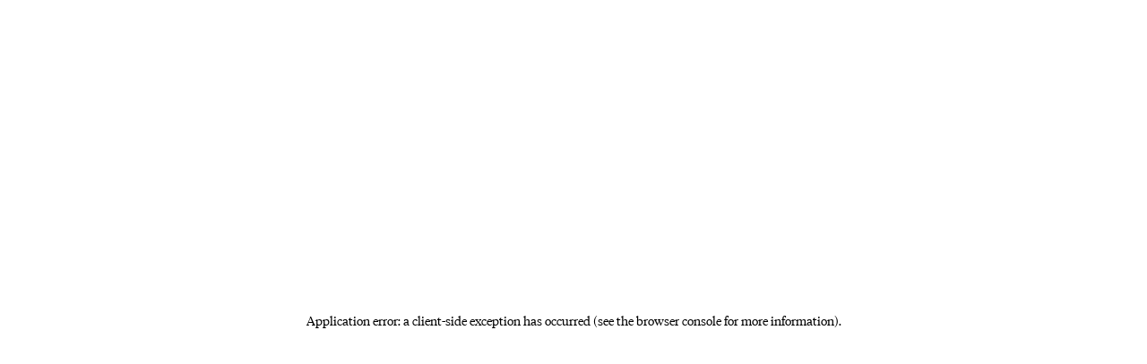

--- FILE ---
content_type: text/html; charset=utf-8
request_url: https://www.justinwine.com/club/all-reds-selection-12-bottle
body_size: 23729
content:
<!DOCTYPE html><html lang="en"><head><meta charSet="utf-8"/><meta name="viewport" content="width=device-width, initial-scale=1"/><link rel="stylesheet" href="/_next/static/css/42da0af82b254bcf.css" data-precedence="next"/><link rel="stylesheet" href="/_next/static/css/fd957b0540a6e80f.css" data-precedence="next"/><link rel="stylesheet" href="/_next/static/css/c45bd4427fcd6a2c.css" data-precedence="next"/><style data-precedence="default" data-href="AgeGate-module_modal__PnrUt Dialog-module_dialogOverlay__FqxoR SkipNav-module_skipNavLink__tKMv2 Loader-module_loaderContainer__VjKNS CartSidebar-module_sidebarCartBackground__5dDMg LogoList-module_logoListGrid__UqS4I BuilderEditingHelper-module_builderEditingArea__ajyBP BuilderImage-module_BuilderImage__XY0FQ FormEmailSignup-module_outerContainer__ZFxdp OutlinedInput-module_inputWrapper__K3YJ4 Checkbox-module_checkboxContainer__A5wXo Button-module_buttonElement__FObwc">.AgeGate-module_modal__PnrUt{box-shadow:0 4px 10px 0 rgba(0,0,0,.3);margin:auto;max-width:532px;padding:2rem 3rem 3rem;text-align:center;width:calc(100% - 1.5rem)}.AgeGate-module_modal__PnrUt h2{text-transform:uppercase}.AgeGate-module_modal__PnrUt h2:focus-visible{outline:none}.AgeGate-module_modal__PnrUt .AgeGate-module_logo__1hYNC{display:inline-block;position:relative}.AgeGate-module_modal__PnrUt button{margin-top:2rem;text-transform:uppercase}.Dialog-module_dialogOverlay__FqxoR{align-items:center;background:rgba(0,0,0,.5);bottom:0;display:flex;justify-content:center;left:0;overflow:auto;position:fixed;right:0;top:0;z-index:10000}.Dialog-module_dialogContent__0MCNG{background:transparent;margin:0;max-height:100vh;outline:none;padding:0;width:100%}.SkipNav-module_skipNavLink__tKMv2{clip:rect(0 0 0 0);border:0;overflow:hidden;padding:0;position:absolute;transform:translateY(-100%);transition:transform .3s,padding .3s,width .3s,height .3s,clip .3s}.SkipNav-module_skipNavLink__tKMv2:focus{clip:auto;background:#fff;height:auto;left:0;padding:1rem;position:fixed;top:0;transform:translateY(0);width:auto;z-index:10100}.SkipNav-module_skipNavContent__-EXtZ{outline:none}.Loader-module_loaderContainer__VjKNS{align-items:center;display:flex;flex-direction:row;gap:1rem}.Loader-module_loaderContainer__VjKNS .Loader-module_loader__Lb0k8{animation:Loader-module_spinner__hXJlk 1s infinite;border-color:#000 transparent;border-radius:50%;border-style:solid;border-width:2px;height:30px;position:relative;top:3px;width:30px}@media only screen and (min-width:768px){.Loader-module_loaderContainer__VjKNS .Loader-module_loader__Lb0k8{height:40px;top:6px;width:40px}}@keyframes Loader-module_spinner__hXJlk{to{transform:rotate(.5turn)}}.CartSidebar-module_sidebarCartBackground__5dDMg{content:"";cursor:pointer;height:100%;left:0;opacity:0;overflow:hidden;position:fixed;top:0;width:100%;z-index:-1}.CartSidebar-module_sidebarCartVisible__kcg50~.CartSidebar-module_sidebarCartBackground__5dDMg{opacity:1;z-index:2147483645}.CartSidebar-module_sidebarCart__-6Kx9{--sidebar_cart_width:100%;display:block;height:100%;overflow-x:hidden;overflow-y:auto;padding:0 1.5rem 2rem;position:fixed;right:0;top:0;transform:translateX(var(--sidebar_cart_width));transition:transform .5s ease;width:var(--sidebar_cart_width);z-index:2147483646}@media only screen and (min-width:580px){.CartSidebar-module_sidebarCart__-6Kx9{--sidebar_cart_width:420px}}@media only screen and (min-width:768px){.CartSidebar-module_sidebarCart__-6Kx9{--sidebar_cart_width:440px;padding:0 2rem 2.5rem}}@media only screen and (min-width:1024px){.CartSidebar-module_sidebarCart__-6Kx9{--sidebar_cart_width:580px;padding:0 2.5rem 3rem}}@media only screen and (min-width:1280px){.CartSidebar-module_sidebarCart__-6Kx9{--sidebar_cart_width:700px;padding:0 3rem 3rem}}.CartSidebar-module_sidebarCart__-6Kx9.CartSidebar-module_sidebarCartVisible__kcg50{transform:translateY(0)}.CartSidebar-module_cartHeading__oSJcX{align-items:center;display:flex;justify-content:space-between;padding:2rem .75rem 1rem 1.5rem;position:sticky;top:0;transform:translateX(-1.5rem);width:calc(100% + 3rem);z-index:10}@media only screen and (min-width:768px){.CartSidebar-module_cartHeading__oSJcX{padding-bottom:1.5rem}}@media only screen and (min-width:1024px){.CartSidebar-module_cartHeading__oSJcX{padding-top:2.5rem}}.CartSidebar-module_cartHeading__oSJcX:after{content:"";height:20px;left:0;position:absolute;top:100%;width:100%}.CartSidebar-module_cartHeading__oSJcX .CartSidebar-module_closeButton__lm3QP{border:0;cursor:pointer;height:44px;width:44px}@keyframes LogoList-module_revealItem__zskgA{0%{opacity:0;transform:translateY(40px)}to{opacity:1;transform:translateY(0)}}.LogoList-module_logoListGrid__UqS4I.LogoList-module_backgroundColor__KPNux{background:#fafafa}.LogoList-module_logoListGrid__UqS4I .LogoList-module_logos__vMghI{justify-content:center}.LogoList-module_logoListGrid__UqS4I .LogoList-module_logo__WBYNv{align-items:center;display:flex;justify-content:center;text-align:center}.LogoList-module_logoListGrid__UqS4I .LogoList-module_logo__WBYNv .LogoList-module_image__5SUuw img{max-width:100%;width:auto}@media (prefers-reduced-motion:no-preference){.LogoList-module_logo__WBYNv{opacity:0}.LogoList-module_logoListGrid__UqS4I.LogoList-module_isInViewport__5t5Ug .LogoList-module_logo__WBYNv{animation:LogoList-module_revealItem__zskgA forwards .5s var(--transition-delay)}}.BuilderEditingHelper-module_builderEditingArea__ajyBP{align-items:center;background:#17a6d2;color:#fff;display:flex;flex-wrap:wrap;justify-content:center;margin:1rem 0!important;padding:1rem 0;text-align:center;width:100%}.BuilderEditingHelper-module_builderEditingArea__ajyBP .BuilderEditingHelper-module_body__o3f-6{font-size:1.25rem;line-height:1.375rem;padding:0 .25rem;width:100%}.BuilderEditingHelper-module_builderEditingArea__ajyBP .BuilderEditingHelper-module_helper__fG820{font-size:.875rem;font-style:italic;line-height:1rem;margin-top:.25rem}.BuilderEditingHelper-module_builderEditingArea__ajyBP.BuilderEditingHelper-module_warning__CSD0q{background:#ffc105;color:#000}.BuilderEditingHelper-module_builderEditingArea__ajyBP.BuilderEditingHelper-module_error__XFS5w{background:#d52a23;color:#fff}.BuilderImage-module_BuilderImage__XY0FQ img{height:auto;width:100%}.FormEmailSignup-module_outerContainer__ZFxdp .FormEmailSignup-module_text__LJ3Ru{flex:0 0 auto;margin-bottom:2rem;margin-left:8.3333333333%;width:83.3333333333%}@media only screen and (min-width:580px){.FormEmailSignup-module_outerContainer__ZFxdp .FormEmailSignup-module_text__LJ3Ru{flex:0 0 auto;width:33.3333333333%}}@media only screen and (min-width:768px){.FormEmailSignup-module_outerContainer__ZFxdp .FormEmailSignup-module_text__LJ3Ru{flex:0 0 auto;width:31.6666666667%}}@media only screen and (min-width:1024px){.FormEmailSignup-module_outerContainer__ZFxdp .FormEmailSignup-module_text__LJ3Ru{flex:0 0 auto;margin-left:8.3333333333%;width:29.1666666667%}}@media only screen and (min-width:1280px){.FormEmailSignup-module_outerContainer__ZFxdp .FormEmailSignup-module_text__LJ3Ru{flex:0 0 auto;margin-left:16.6666666667%;width:29.1666666667%}}.FormEmailSignup-module_outerContainer__ZFxdp .FormEmailSignup-module_form__JUvJ0{position:relative}.FormEmailSignup-module_outerContainer__ZFxdp .FormEmailSignup-module_form__JUvJ0 .FormEmailSignup-module_checkbox__HOY2Z:first-of-type{margin-bottom:1rem}@media only screen and (min-width:768px){.FormEmailSignup-module_outerContainer__ZFxdp .FormEmailSignup-module_form__JUvJ0 .FormEmailSignup-module_input__EFDeA{margin-right:.75rem}}.FormEmailSignup-module_outerContainer__ZFxdp .FormEmailSignup-module_form__JUvJ0 .FormEmailSignup-module_input__EFDeA label{padding-top:0}.FormEmailSignup-module_outerContainer__ZFxdp .FormEmailSignup-module_form__JUvJ0 .FormEmailSignup-module_input__EFDeA span{padding-bottom:1rem}.FormEmailSignup-module_outerContainer__ZFxdp .FormEmailSignup-module_form__JUvJ0 .FormEmailSignup-module_submit__9yXUD{min-height:3rem;transform:none}.FormEmailSignup-module_outerContainer__ZFxdp .FormEmailSignup-module_form__JUvJ0 .FormEmailSignup-module_submitfocus__4fB95:after{content:none}@media only screen and (min-width:768px){.FormEmailSignup-module_outerContainer__ZFxdp .FormEmailSignup-module_form__JUvJ0 .FormEmailSignup-module_submit__9yXUD{height:100%;margin:0;padding-left:1.25rem;padding-right:1.25rem;width:auto}}.FormEmailSignup-module_outerContainer__ZFxdp .FormEmailSignup-module_form__JUvJ0 .FormEmailSignup-module_serverErrorMessage__kSAiA{text-align:center}.OutlinedInput-module_inputWrapper__K3YJ4{width:100%}.OutlinedInput-module_inputWrapper__K3YJ4 label{display:flex;flex-wrap:wrap;padding-top:1rem;position:relative}.OutlinedInput-module_inputWrapper__K3YJ4 .OutlinedInput-module_inputPlaceholder__fEYkW{align-items:center;cursor:text;display:flex;height:14px;order:0;padding-left:1rem;position:absolute;text-align:left;text-transform:uppercase;transition:transform .15s ease;width:100%}.OutlinedInput-module_inputWrapper__K3YJ4 .OutlinedInput-module_inputPlaceholder__fEYkW:not(.OutlinedInput-module_textareaPlaceholder__B2gA9){top:calc(50% + 1rem);transform:translateY(calc(-50% - .5rem))}.OutlinedInput-module_inputWrapper__K3YJ4 .OutlinedInput-module_inputPlaceholder__fEYkW.OutlinedInput-module_textareaPlaceholder__B2gA9{top:2.2rem;transform:none}.OutlinedInput-module_inputWrapper__K3YJ4 input,.OutlinedInput-module_inputWrapper__K3YJ4 textarea{border-radius:0;height:48px;order:1;padding:1rem;width:100%}.OutlinedInput-module_inputWrapper__K3YJ4 input::placeholder,.OutlinedInput-module_inputWrapper__K3YJ4 textarea::placeholder{color:transparent}.OutlinedInput-module_inputWrapper__K3YJ4 input:focus,.OutlinedInput-module_inputWrapper__K3YJ4 input[aria-invalid=true],.OutlinedInput-module_inputWrapper__K3YJ4 input[placeholder]:not([placeholder=""]):not(:placeholder-shown),.OutlinedInput-module_inputWrapper__K3YJ4 input[value]:not([value=""]),.OutlinedInput-module_inputWrapper__K3YJ4 textarea:focus,.OutlinedInput-module_inputWrapper__K3YJ4 textarea[aria-invalid=true],.OutlinedInput-module_inputWrapper__K3YJ4 textarea[placeholder]:not([placeholder=""]):not(:placeholder-shown),.OutlinedInput-module_inputWrapper__K3YJ4 textarea[value]:not([value=""]){opacity:1}.OutlinedInput-module_inputWrapper__K3YJ4 input:focus,.OutlinedInput-module_inputWrapper__K3YJ4 textarea:focus{outline:none}.OutlinedInput-module_inputWrapper__K3YJ4 input:not(.OutlinedInput-module_noErrorBorderColor__MI1ZY)[aria-invalid=true],.OutlinedInput-module_inputWrapper__K3YJ4 textarea:not(.OutlinedInput-module_noErrorBorderColor__MI1ZY)[aria-invalid=true]{border-color:#d52a23}.OutlinedInput-module_inputWrapper__K3YJ4 input[aria-invalid=true]~.OutlinedInput-module_inputPlaceholder__fEYkW,.OutlinedInput-module_inputWrapper__K3YJ4 textarea[aria-invalid=true]~.OutlinedInput-module_inputPlaceholder__fEYkW{color:#d52a23}.OutlinedInput-module_inputWrapper__K3YJ4 input:focus~.OutlinedInput-module_inputPlaceholder__fEYkW,.OutlinedInput-module_inputWrapper__K3YJ4 input:not(:placeholder-shown)~.OutlinedInput-module_inputPlaceholder__fEYkW,.OutlinedInput-module_inputWrapper__K3YJ4 textarea:focus~.OutlinedInput-module_inputPlaceholder__fEYkW,.OutlinedInput-module_inputWrapper__K3YJ4 textarea:not(:placeholder-shown)~.OutlinedInput-module_inputPlaceholder__fEYkW{transform:translateY(calc(-100% - 2.5rem))}.OutlinedInput-module_inputWrapper__K3YJ4 input:focus~.OutlinedInput-module_textareaPlaceholder__B2gA9,.OutlinedInput-module_inputWrapper__K3YJ4 input:not(:placeholder-shown)~.OutlinedInput-module_textareaPlaceholder__B2gA9,.OutlinedInput-module_inputWrapper__K3YJ4 textarea:focus~.OutlinedInput-module_textareaPlaceholder__B2gA9,.OutlinedInput-module_inputWrapper__K3YJ4 textarea:not(:placeholder-shown)~.OutlinedInput-module_textareaPlaceholder__B2gA9{transform:translateY(-2.7rem)}.OutlinedInput-module_inputWrapper__K3YJ4 .OutlinedInput-module_error__7OJSz{background-color:transparent}.Checkbox-module_checkboxContainer__A5wXo label{display:flex;width:fit-content}.Checkbox-module_checkboxContainer__A5wXo label:hover{cursor:pointer}.Checkbox-module_checkboxContainer__A5wXo label a{text-decoration:underline;white-space:nowrap}.Checkbox-module_checkboxContainer__A5wXo label .Checkbox-module_checkboxElement__uOmNe{-webkit-appearance:none;appearance:none;cursor:pointer;height:1rem;margin:0 10px 0 0;min-width:1rem;width:1rem}.Checkbox-module_checkboxContainer__A5wXo label .Checkbox-module_checkboxElement__uOmNe:not(.Checkbox-module_noErrorBorderColor__DQb-T):invalid,.Checkbox-module_checkboxContainer__A5wXo label .Checkbox-module_checkboxElement__uOmNe:not(.Checkbox-module_noErrorBorderColor__DQb-T)[aria-invalid=true]{border:1px solid #d52a23}.Checkbox-module_checkboxContainer__A5wXo label .Checkbox-module_checkboxElement__uOmNe:before{content:"";height:calc(1rem - 2px);opacity:0;position:absolute;width:calc(1rem - 2px)}.Checkbox-module_checkboxContainer__A5wXo label .Checkbox-module_checkboxElement__uOmNe:checked:before{opacity:1}.Button-module_buttonElement__FObwc{align-items:center;cursor:pointer;display:flex;justify-content:center;overflow:hidden}.Button-module_buttonElement__FObwc[disabled]{cursor:not-allowed}.Button-module_buttonElement__FObwc:active{outline:none}button.Button-module_buttonElement__FObwc{-webkit-tap-highlight-color:rgba(0,0,0,0)}</style><link rel="preload" as="script" fetchPriority="low" href="/_next/static/chunks/webpack-8b187d6150406a30.js"/><script src="/_next/static/chunks/27b3030d-f9097a8adaf61977.js" async=""></script><script src="/_next/static/chunks/4bd1b696-5d57118f83b5458e.js" async=""></script><script src="/_next/static/chunks/1730-997e8bd01d26c45d.js" async=""></script><script src="/_next/static/chunks/main-app-76aebc1b5a3d11e1.js" async=""></script><script src="/_next/static/chunks/app/club/%5B...page%5D/page-6a6bbe7fb4533ac3.js" async=""></script><script src="/_next/static/chunks/app/global-error-6bf57681c75eb6d4.js" async=""></script><script src="/_next/static/chunks/8775-bb2763d3b2e19cbc.js" async=""></script><script src="/_next/static/chunks/1485-ddd4b3215fb068e6.js" async=""></script><script src="/_next/static/chunks/2544-f7aa338492185ebb.js" async=""></script><script src="/_next/static/chunks/5508-44b735dedd6872be.js" async=""></script><script src="/_next/static/chunks/8524-8011852128579aa1.js" async=""></script><script src="/_next/static/chunks/2622-5c50571a8a78575a.js" async=""></script><script src="/_next/static/chunks/1035-fa8fe4fab6adc04e.js" async=""></script><script src="/_next/static/chunks/9846-80bef5a5a7976008.js" async=""></script><script src="/_next/static/chunks/7311-cb40c3f3e158dc5a.js" async=""></script><script src="/_next/static/chunks/app/layout-5ad9fbceb0866ec6.js" async=""></script><link precedence="dns-prefetch-builder" rel="dns-prefetch" href="https://cdn.builder.io"/><link precedence="preconnect-builder" rel="preconnect" href="https://cdn.builder.io" crossorigin="anonymous"/><title>Club Sign Up | JUSTIN Winery</title><meta name="sentry-trace" content="4660fcbd3bd3f33eebd21f2c80e556a1-c4b2d2034ef3027d"/><meta name="baggage" content="sentry-environment=production,sentry-public_key=c890c88ea8b743f5bf235e589a1a66d9,sentry-trace_id=4660fcbd3bd3f33eebd21f2c80e556a1"/><script src="/_next/static/chunks/polyfills-42372ed130431b0a.js" noModule=""></script></head><body><div hidden=""><!--$?--><template id="B:0"></template><!--/$--></div><noscript><iframe src="https://www.googletagmanager.com/ns.html?id=GTM-59XFX57" height="0" width="0" style="display:none;visibility:hidden"></iframe></noscript><style>#nprogress{pointer-events:none}#nprogress .bar{background:#b20738;position:fixed;z-index:1600;top: 0;left:0;width:100%;height:5px}#nprogress .peg{display:block;position:absolute;right:0;width:100px;height:100%;box-shadow:0 0 10px #b20738,0 0 5px #b20738;opacity:1;-webkit-transform:rotate(3deg) translate(0px,-4px);-ms-transform:rotate(3deg) translate(0px,-4px);transform:rotate(3deg) translate(0px,-4px)}#nprogress .spinner{display:block;position:fixed;z-index:1600;top: 15px;right:15px}#nprogress .spinner-icon{width:18px;height:18px;box-sizing:border-box;border:2px solid transparent;border-top-color:#b20738;border-left-color:#b20738;border-radius:50%;-webkit-animation:nprogress-spinner 400ms linear infinite;animation:nprogress-spinner 400ms linear infinite}.nprogress-custom-parent{overflow:hidden;position:relative}.nprogress-custom-parent #nprogress .bar,.nprogress-custom-parent #nprogress .spinner{position:absolute}@-webkit-keyframes nprogress-spinner{0%{-webkit-transform:rotate(0deg)}100%{-webkit-transform:rotate(360deg)}}@keyframes nprogress-spinner{0%{transform:rotate(0deg)}100%{transform:rotate(360deg)}}</style><main class="main-content"><!--$--><!--/$--><!--$--><!--/$--><!--$--><!--/$--><a href="#main-content" class="SkipNav-module_skipNavLink__tKMv2 skip-nav__link" data-testid="skip-nav-link">Skip to main content</a><!--$--><!--/$--><div id="main-content" tabindex="-1" class="SkipNav-module_skipNavContent__-EXtZ skip-nav__content" data-testid="skip-nav-content"></div><div id="c7-content"><div class="container winec-c7-loader"><div class="row"><div class="col-12 Loader-module_loaderContainer__VjKNS"><div class="Loader-module_loader__Lb0k8"></div><h1>Loading...</h1></div></div></div></div><!--$?--><template id="B:1"></template><!--/$--><section id="cart-sidebar" tabindex="-1" class="CartSidebar-module_sidebarCart__-6Kx9 sidebar-cart" data-testid="cart-sidebar" aria-hidden="true" aria-modal="true" aria-labelledby="cart-sidebar-heading" role="dialog"></section><span class="CartSidebar-module_sidebarCartBackground__5dDMg sidebar-cart-background" tabindex="-1"></span><footer data-testid="footer" class="Footer_footer__BaTTy"><section class="Footer_logoContainer__D19jG container"><div class="row"><div class="col-12"><a data-testid="footer__logo-link" aria-label="Homepage Link" href="/"><svg xmlns="http://www.w3.org/2000/svg" xml:space="preserve" id="logo-justin_svg__Layer_1" x="0" y="0" viewBox="0 0 180 231.65" class="Footer_justinLogo__vrqHf" data-testid="footer__logo-image" alt=""><style>.logo-justin_svg__st0{fill:#b20738}</style><path d="M180 0v171.72H8.29zM114.79 229.6c0 .27.06.49.19.64.12.17.36.25.7.25v.43h-6.45v-.43c.34 0 .58-.08.7-.25.12-.15.18-.37.18-.64M85.18 213.9l-7.74-1.27c-3.9-.64-5.18-2.13-5.18-4 0-3.58 3.89-4.98 7.35-4.98 7.57 0 8.98 3.23 9.38 5.62l5.43.01v-.44c-.35 0-.58-.07-.7-.24-.1-.13-.14-.36-.18-.59-1.1-6.31-7.37-8.26-13.3-8.26-8.1 0-12.66 3.7-12.66 9.23 0 5.92 5.62 7.36 9.38 7.96l7.16 1.15c3.63.6 5.89 1.75 5.89 4.51 0 3.32-3.54 5.15-8.54 5.15-4.77 0-10.08-1.41-10.17-6.85h-.52v-.01h-5.01v.44c.34 0 .57.08.7.23.11.14.17.36.2.58.71 7.37 7.7 9.51 14.45 9.51 6.37 0 13.58-2.21 13.58-9.96-.01-6.21-7.05-7.35-9.52-7.79" class="logo-justin_svg__st0"></path><path d="M98.16 200.51v4.86h.45c0-.37.09-.62.29-.75.19-.13.49-.2.92-.21h10.29v26.46h4.7v-26.46h10.29c.42.01.71.07.91.2.2.14.29.39.29.75h.44v-4.86H98.16zM138.77 201.81c0-.27.06-.48.18-.65.13-.16.36-.24.71-.24v-.44h-6.47v.44c.33 0 .58.08.71.24.11.16.17.38.17.65v27.83c-.01.25-.06.45-.17.6-.13.17-.36.25-.71.25v.43h6.45v-.43c-.35 0-.57-.08-.7-.25-.11-.14-.17-.35-.18-.59v-27.84zM16.47 200.48v.44c.34 0 .57.08.71.24.12.16.17.38.17.65h.02v20.22c0 3.86-2.03 6.04-5.84 6.04-3.93 0-6.23-2-6.23-6.08v-1.45H0v.43c.34 0 .58.08.69.24.12.15.18.38.18.64.14 4.04 1.29 9.8 10.74 9.8 5.97 0 10.44-2.64 10.44-10.55v-19.29c0-.27.06-.48.19-.64s.36-.24.7-.24v-.44h-6.47zM54.27 200.48v.44c.34 0 .58.08.7.24s.19.38.19.65l.01 18.14c0 5.5-3.8 7.79-9.61 7.79-5.79 0-9.6-2.29-9.6-7.79v-18.14h.01c0-.27.06-.48.19-.65.12-.16.35-.24.7-.24v-.44H30.4v.44q.51 0 .69.24c.13.16.18.38.18.65v17.58c0 8.13 4.69 12.25 14.29 12.25 9.61 0 14.29-4.12 14.29-12.25v-17.58c0-.27.05-.48.18-.64s.36-.24.7-.24v-.44h-6.46zM179.3 201.16c.12-.16.36-.24.69-.24v-.44h-6.03v.44c.35 0 .58.08.7.24.12.14.17.34.18.58v23.36l-.37-.43-20.32-24.16h-5.7v.43c.35 0 .58.09.7.25.13.15.18.36.19.61v27.82c-.01.24-.06.45-.19.6-.12.16-.35.24-.7.24v.44h6.12v-.44c-.35 0-.58-.09-.71-.24-.11-.16-.18-.37-.18-.64v-23.43l.47.57 20.31 24.16 5.51.01v-.44c-.34 0-.58-.08-.7-.24-.09-.1-.13-.25-.15-.41v-28.02c0-.25.06-.46.18-.62" class="logo-justin_svg__st0"></path></svg></a><h2 data-testid="footer__title">Exceptional<br/>From Every Angle</h2><ul data-testid="footer__social-links" class="Footer_iconContainer__qXfMG"><li><a href="https://www.instagram.com/justinwine/" target="_blank" rel="noreferrer noopener" aria-label="Instagram"><svg width="24" height="24" xmlns="http://www.w3.org/2000/svg" class="Social_icon__ANs_4"><title>Instagram</title><path d="M12 0C8.741 0 8.332.014 7.052.072 5.775.13 4.902.333 4.14.63a5.882 5.882 0 0 0-2.126 1.384A5.882 5.882 0 0 0 .63 4.14c-.297.763-.5 1.635-.558 2.912C.014 8.332 0 8.741 0 12c0 3.259.014 3.668.072 4.948.058 1.277.261 2.15.558 2.912.307.79.717 1.459 1.384 2.126A5.883 5.883 0 0 0 4.14 23.37c.763.297 1.635.5 2.912.558C8.332 23.986 8.741 24 12 24c3.259 0 3.668-.014 4.948-.072 1.277-.058 2.15-.261 2.912-.558a5.883 5.883 0 0 0 2.126-1.384 5.883 5.883 0 0 0 1.384-2.126c.297-.763.5-1.635.558-2.912.058-1.28.072-1.689.072-4.948 0-3.259-.014-3.668-.072-4.948-.058-1.277-.261-2.15-.558-2.912a5.883 5.883 0 0 0-1.384-2.126A5.882 5.882 0 0 0 19.86.63c-.763-.297-1.635-.5-2.912-.558C15.668.014 15.259 0 12 0zm0 2.162c3.204 0 3.584.012 4.849.07 1.17.053 1.805.249 2.228.413.56.218.96.478 1.38.898.42.42.68.82.898 1.38.164.423.36 1.058.413 2.228.058 1.265.07 1.645.07 4.849s-.012 3.584-.07 4.849c-.053 1.17-.249 1.805-.413 2.228-.218.56-.478.96-.898 1.38-.42.42-.82.68-1.38.898-.423.164-1.058.36-2.228.413-1.265.058-1.645.07-4.849.07s-3.584-.012-4.849-.07c-1.17-.053-1.805-.249-2.228-.413a3.717 3.717 0 0 1-1.38-.898c-.42-.42-.68-.82-.898-1.38-.164-.423-.36-1.058-.413-2.228-.058-1.265-.07-1.645-.07-4.849s.012-3.584.07-4.849c.053-1.17.249-1.805.413-2.228.218-.56.478-.96.898-1.38.42-.42.82-.68 1.38-.898.423-.164 1.058-.36 2.228-.413 1.265-.058 1.645-.07 4.849-.07zm0 3.676a6.162 6.162 0 1 0 0 12.324 6.162 6.162 0 0 0 0-12.324zM12 16a4 4 0 1 1 0-8 4 4 0 0 1 0 8zm7.846-10.406a1.44 1.44 0 1 1-2.88 0 1.44 1.44 0 0 1 2.88 0z" fill="#83754e" fill-rule="evenodd"></path></svg></a></li><li><a href="https://www.facebook.com/JUSTINwinery" target="_blank" rel="noreferrer noopener" aria-label="Facebook"><svg width="24" height="24" xmlns="http://www.w3.org/2000/svg" class="Social_icon__ANs_4"><title>Facebook</title><path d="M12 0c6.6 0 12 5.43 12 12.067C24 18.034 19.667 22.994 14 24l-.184-.147c.099-.017.198-.035.297-.055v-8.54h2.71l.542-3.361h-3.252V9.543c0-.941.339-1.68 1.829-1.68H17.5V4.768c-.88-.135-1.829-.269-2.71-.269-2.777 0-4.742 1.681-4.742 4.707v2.69H7v3.362h3.048v8.54l.166.028L10 24C4.333 22.994 0 18.034 0 12.067 0 5.43 5.4 0 12 0z" fill="#83754e" fill-rule="evenodd"></path></svg></a></li><li><a href="https://twitter.com/justinwine" target="_blank" rel="noreferrer noopener" aria-label="Twitter"><svg width="20" height="20" viewBox="0 0 1200 1227" fill="none" xmlns="http://www.w3.org/2000/svg" class="Social_icon__ANs_4"><title>Twitter</title><path d="M714.163 519.284L1160.89 0H1055.03L667.137 450.887L357.328 0H0L468.492 681.821L0 1226.37H105.866L515.491 750.218L842.672 1226.37H1200L714.137 519.284H714.163ZM569.165 687.828L521.697 619.934L144.011 79.6944H306.615L611.412 515.685L658.88 583.579L1055.08 1150.3H892.476L569.165 687.854V687.828Z" fill="white"></path></svg></a></li><li><a href="https://www.youtube.com/user/JUSTINWinery" target="_blank" rel="noreferrer noopener" aria-label="YouTube"><svg width="24" height="20" xmlns="http://www.w3.org/2000/svg" class="Social_icon__ANs_4"><title>Youtube</title><path d="M9.471 11.833v-6.8l6.684 3.412-6.684 3.388zm14.244-7.666s-.234-1.665-.952-2.399c-.911-.963-1.932-.967-2.4-1.023C17.01.5 11.983.5 11.983.5h-.011s-5.028 0-8.38.245C3.123.8 2.102.805 1.19 1.768c-.718.734-.951 2.4-.951 2.4S0 6.122 0 8.077v1.835c0 1.956.24 3.912.24 3.912s.233 1.665.951 2.399c.912.963 2.109.932 2.642 1.033 1.916.186 8.144.243 8.144.243s5.034-.008 8.386-.252c.468-.057 1.489-.061 2.4-1.024.718-.734.952-2.4.952-2.4s.24-1.955.24-3.911V8.079c0-1.956-.24-3.912-.24-3.912z" fill="#83754E" fill-rule="evenodd"></path></svg></a></li></ul></div></div></section><section class="LogoList-module_logoListGrid__UqS4I logolist" data-testid="logo-list"><div class="container"><div class="row"><div class="logolist__outer-col"><div class="LogoList-module_logos__vMghI row"><div class="LogoList-module_logo__WBYNv logolist__inner-col" style="--transition-delay:0.15s"><div class="logolist__image-wrapper"><picture class="BuilderImage-module_BuilderImage__XY0FQ LogoList-module_image__5SUuw"><source media="(min-width: 1024px)" srcSet="/images/icons/michelin_star_red.svg?format=webp&amp;width=206&amp;height=75&amp;quality=75 1x, /images/icons/michelin_star_red.svg?format=webp&amp;width=412&amp;height=150&amp;quality=75 2x" height="75" width="206" type="image/webp"/><source media="(min-width: 1024px)" srcSet="/images/icons/michelin_star_red.svg?format=jpeg&amp;width=206&amp;height=75&amp;quality=75 1x, /images/icons/michelin_star_red.svg?format=jpeg&amp;width=412&amp;height=150&amp;quality=75 2x" height="75" width="206" type="image/jpeg"/><source media="(min-width: 768px)" srcSet="/images/icons/michelin_star_red.svg?format=webp&amp;width=144&amp;height=56&amp;quality=75 1x, /images/icons/michelin_star_red.svg?format=webp&amp;width=288&amp;height=112&amp;quality=75 2x" height="56" width="144" type="image/webp"/><source media="(min-width: 768px)" srcSet="/images/icons/michelin_star_red.svg?format=jpeg&amp;width=144&amp;height=56&amp;quality=75 1x, /images/icons/michelin_star_red.svg?format=jpeg&amp;width=288&amp;height=112&amp;quality=75 2x" height="56" width="144" type="image/jpeg"/><source srcSet="/images/icons/michelin_star_red.svg?format=webp&amp;width=144&amp;height=55&amp;quality=75 1x, /images/icons/michelin_star_red.svg?format=webp&amp;width=288&amp;height=110&amp;quality=75 2x" height="55" width="144" type="image/webp"/><source srcSet="/images/icons/michelin_star_red.svg?format=jpeg&amp;width=144&amp;height=55&amp;quality=75 1x, /images/icons/michelin_star_red.svg?format=jpeg&amp;width=288&amp;height=110&amp;quality=75 2x" height="55" width="144" type="image/jpeg"/><img src="/images/icons/michelin_star_red.svg?format=jpeg&amp;width=144&amp;height=55&amp;quality=75" alt="" loading="lazy" width="144" height="55" data-testid="logo-list__image"/></picture></div></div><div class="LogoList-module_logo__WBYNv logolist__inner-col" style="--transition-delay:0.3s"><div class="logolist__image-wrapper"><picture class="BuilderImage-module_BuilderImage__XY0FQ LogoList-module_image__5SUuw"><source media="(min-width: 1024px)" srcSet="/images/icons/michelin_star_green.svg?format=webp&amp;width=206&amp;height=75&amp;quality=75 1x, /images/icons/michelin_star_green.svg?format=webp&amp;width=412&amp;height=150&amp;quality=75 2x" height="75" width="206" type="image/webp"/><source media="(min-width: 1024px)" srcSet="/images/icons/michelin_star_green.svg?format=jpeg&amp;width=206&amp;height=75&amp;quality=75 1x, /images/icons/michelin_star_green.svg?format=jpeg&amp;width=412&amp;height=150&amp;quality=75 2x" height="75" width="206" type="image/jpeg"/><source media="(min-width: 768px)" srcSet="/images/icons/michelin_star_green.svg?format=webp&amp;width=144&amp;height=56&amp;quality=75 1x, /images/icons/michelin_star_green.svg?format=webp&amp;width=288&amp;height=112&amp;quality=75 2x" height="56" width="144" type="image/webp"/><source media="(min-width: 768px)" srcSet="/images/icons/michelin_star_green.svg?format=jpeg&amp;width=144&amp;height=56&amp;quality=75 1x, /images/icons/michelin_star_green.svg?format=jpeg&amp;width=288&amp;height=112&amp;quality=75 2x" height="56" width="144" type="image/jpeg"/><source srcSet="/images/icons/michelin_star_green.svg?format=webp&amp;width=144&amp;height=55&amp;quality=75 1x, /images/icons/michelin_star_green.svg?format=webp&amp;width=288&amp;height=110&amp;quality=75 2x" height="55" width="144" type="image/webp"/><source srcSet="/images/icons/michelin_star_green.svg?format=jpeg&amp;width=144&amp;height=55&amp;quality=75 1x, /images/icons/michelin_star_green.svg?format=jpeg&amp;width=288&amp;height=110&amp;quality=75 2x" height="55" width="144" type="image/jpeg"/><img src="/images/icons/michelin_star_green.svg?format=jpeg&amp;width=144&amp;height=55&amp;quality=75" alt="" loading="lazy" width="144" height="55" data-testid="logo-list__image"/></picture></div></div><div class="LogoList-module_logo__WBYNv logolist__inner-col" style="--transition-delay:0.44999999999999996s"><div class="logolist__image-wrapper"><picture class="BuilderImage-module_BuilderImage__XY0FQ LogoList-module_image__5SUuw"><source media="(min-width: 1024px)" srcSet="/images/icons/forbes_star.svg?format=webp&amp;width=206&amp;height=75&amp;quality=75 1x, /images/icons/forbes_star.svg?format=webp&amp;width=412&amp;height=150&amp;quality=75 2x" height="75" width="206" type="image/webp"/><source media="(min-width: 1024px)" srcSet="/images/icons/forbes_star.svg?format=jpeg&amp;width=206&amp;height=75&amp;quality=75 1x, /images/icons/forbes_star.svg?format=jpeg&amp;width=412&amp;height=150&amp;quality=75 2x" height="75" width="206" type="image/jpeg"/><source media="(min-width: 768px)" srcSet="/images/icons/forbes_star.svg?format=webp&amp;width=144&amp;height=56&amp;quality=75 1x, /images/icons/forbes_star.svg?format=webp&amp;width=288&amp;height=112&amp;quality=75 2x" height="56" width="144" type="image/webp"/><source media="(min-width: 768px)" srcSet="/images/icons/forbes_star.svg?format=jpeg&amp;width=144&amp;height=56&amp;quality=75 1x, /images/icons/forbes_star.svg?format=jpeg&amp;width=288&amp;height=112&amp;quality=75 2x" height="56" width="144" type="image/jpeg"/><source srcSet="/images/icons/forbes_star.svg?format=webp&amp;width=144&amp;height=55&amp;quality=75 1x, /images/icons/forbes_star.svg?format=webp&amp;width=288&amp;height=110&amp;quality=75 2x" height="55" width="144" type="image/webp"/><source srcSet="/images/icons/forbes_star.svg?format=jpeg&amp;width=144&amp;height=55&amp;quality=75 1x, /images/icons/forbes_star.svg?format=jpeg&amp;width=288&amp;height=110&amp;quality=75 2x" height="55" width="144" type="image/jpeg"/><img src="/images/icons/forbes_star.svg?format=jpeg&amp;width=144&amp;height=55&amp;quality=75" alt="" loading="lazy" width="144" height="55" data-testid="logo-list__image"/></picture></div></div><div class="LogoList-module_logo__WBYNv logolist__inner-col" style="--transition-delay:0.6s"><div class="logolist__image-wrapper"><picture class="BuilderImage-module_BuilderImage__XY0FQ LogoList-module_image__5SUuw"><source media="(min-width: 1024px)" srcSet="/images/icons/aaa_logo.svg?format=webp&amp;width=206&amp;height=75&amp;quality=75 1x, /images/icons/aaa_logo.svg?format=webp&amp;width=412&amp;height=150&amp;quality=75 2x" height="75" width="206" type="image/webp"/><source media="(min-width: 1024px)" srcSet="/images/icons/aaa_logo.svg?format=jpeg&amp;width=206&amp;height=75&amp;quality=75 1x, /images/icons/aaa_logo.svg?format=jpeg&amp;width=412&amp;height=150&amp;quality=75 2x" height="75" width="206" type="image/jpeg"/><source media="(min-width: 768px)" srcSet="/images/icons/aaa_logo.svg?format=webp&amp;width=144&amp;height=56&amp;quality=75 1x, /images/icons/aaa_logo.svg?format=webp&amp;width=288&amp;height=112&amp;quality=75 2x" height="56" width="144" type="image/webp"/><source media="(min-width: 768px)" srcSet="/images/icons/aaa_logo.svg?format=jpeg&amp;width=144&amp;height=56&amp;quality=75 1x, /images/icons/aaa_logo.svg?format=jpeg&amp;width=288&amp;height=112&amp;quality=75 2x" height="56" width="144" type="image/jpeg"/><source srcSet="/images/icons/aaa_logo.svg?format=webp&amp;width=144&amp;height=55&amp;quality=75 1x, /images/icons/aaa_logo.svg?format=webp&amp;width=288&amp;height=110&amp;quality=75 2x" height="55" width="144" type="image/webp"/><source srcSet="/images/icons/aaa_logo.svg?format=jpeg&amp;width=144&amp;height=55&amp;quality=75 1x, /images/icons/aaa_logo.svg?format=jpeg&amp;width=288&amp;height=110&amp;quality=75 2x" height="55" width="144" type="image/jpeg"/><img src="/images/icons/aaa_logo.svg?format=jpeg&amp;width=144&amp;height=55&amp;quality=75" alt="" loading="lazy" width="144" height="55" data-testid="logo-list__image"/></picture></div></div></div></div></div></div></section><section class="FormEmailSignup-module_outerContainer__ZFxdp email-signup email-signup__outer-container"><div class="container" data-testid="form-email-signup"><div class="row"><div class="email-signup__text FormEmailSignup-module_text__LJ3Ru" data-testid="form-email-signup__title-description"><h2>STAY IN TOUCH</h2></div><div class="form-email-signup__from-wrapper form-email-signup__with-text"><form data-testid="form-email-signup__form" noValidate="" class="FormEmailSignup-module_form__JUvJ0"><p data-testid="form-email-signup__form-instructions" class="email-signup__form-instructions">*indicates required fields</p><div class="email-signup__email-input-container"><div class="outlined-input OutlinedInput-module_inputWrapper__K3YJ4 FormEmailSignup-module_input__EFDeA"><label data-testid="form-email-signup__email"><input id="form-email-signup__email" aria-label="Email Address (name@email.com)*" placeholder="Email Address*" autoComplete="email" class="OutlinedInput-module_noErrorBorderColor__MI1ZY" aria-required="true" aria-invalid="false" type="email" name="email"/><span class="OutlinedInput-module_inputPlaceholder__fEYkW outlined-input__placeholder">Email Address*</span></label></div></div><fieldset data-testid="form-email-signup__checkbox"><div class="email-signup__checkbox FormEmailSignup-module_checkbox__HOY2Z checkbox__outer-container"><div class="Checkbox-module_checkboxContainer__A5wXo"><label><input type="checkbox" class="Checkbox-module_checkboxElement__uOmNe checkbox__element Checkbox-module_noErrorBorderColor__DQb-T" aria-invalid="false" aria-required="true" name="email-opt-in"/><div>Yes, I would like to subscribe to updates from JUSTIN.*</div></label></div></div><div class="email-signup__checkbox FormEmailSignup-module_checkbox__HOY2Z checkbox__outer-container"><div class="Checkbox-module_checkboxContainer__A5wXo"><label><input type="checkbox" class="Checkbox-module_checkboxElement__uOmNe checkbox__element Checkbox-module_noErrorBorderColor__DQb-T" aria-invalid="false" aria-required="true" name="legal"/><div>I have read and agree to the<!-- --> <a href="/privacy-policy">Privacy Policy</a> <!-- -->and <a href="/terms-of-use">Terms of Use.</a>*</div></label></div></div></fieldset><div class="email-signup__submit-container" aria-live="polite"><button class="Button-module_buttonElement__FObwc button email-signup__submit FormEmailSignup-module_submit__9yXUD" type="submit" aria-busy="false" data-testid="email-signup__submit"><span>Submit</span></button></div><div class="email-signup__error-response FormEmailSignup-module_serverErrorMessage__kSAiA"></div></form></div></div></div></section><section class="Footer_linkContainer__mUTg8"><div class="container"><div class="row"><div class="col-12 col-sm-10 offset-sm-1 col-md-12 offset-md-0 col-lg-12 offset-lg-0 col-xl-10 offset-xl-1"><div class="row Footer_footerSitemapRow__0lsZq" role="navigation" aria-label="Footer Navigation" data-testid="footer-navigation"><div class="col-6 col-sm-4 col-md-3 Footer_footerLinkColumns__GpC8B" data-testid="footer-navigation-columns"><h2 data-testid="footer-navigation-columns__title" class="Footer_linkTitle__f3JXa">Shop</h2><ul><li data-testid="footer-navigation-columns__link"><a href="/collection/all">Shop All</a></li><li data-testid="footer-navigation-columns__link"><a href="/collection/red-wines">Red Wines</a></li><li data-testid="footer-navigation-columns__link"><a href="/collection/white-wines">White Wines</a></li><li data-testid="footer-navigation-columns__link"><a href="/collection/gifts-accessories">Gifts &amp; Accessories</a></li><li data-testid="footer-navigation-columns__link"><a href="/collection/large-small-formats">Large &amp; Small Formats</a></li><li data-testid="footer-navigation-columns__link"><a href="/collection/library-wines">Library Wines</a></li><li data-testid="footer-navigation-columns__link"><a href="/refer">Get $25 Off</a></li><li data-testid="footer-navigation-columns__link"><a href="/bulk-orders">Special Orders</a></li></ul></div><div class="col-6 col-sm-4 col-md-3 Footer_footerLinkColumns__GpC8B" data-testid="footer-navigation-columns"><h2 data-testid="footer-navigation-columns__title" class="Footer_linkTitle__f3JXa">Gift</h2><ul><li data-testid="footer-navigation-columns__link"><a href="/collection/gift-sets">Gift Sets</a></li><li data-testid="footer-navigation-columns__link"><a href="/gift/corporate-gifting">Corporate Gifting</a></li><li data-testid="footer-navigation-columns__link"><a href="/gift/engraving">Personalized Engraving</a></li></ul></div><div class="col-6 col-sm-4 col-md-3 Footer_footerLinkColumns__GpC8B" data-testid="footer-navigation-columns"><h2 data-testid="footer-navigation-columns__title" class="Footer_linkTitle__f3JXa">Club</h2><ul><li data-testid="footer-navigation-columns__link"><a href="/club">Join a Club</a></li><li data-testid="footer-navigation-columns__link"><a href="/profile/login">Account Login</a></li></ul></div><div class="col-6 col-sm-4 col-md-3 Footer_footerLinkColumns__GpC8B" data-testid="footer-navigation-columns"><h2 data-testid="footer-navigation-columns__title" class="Footer_linkTitle__f3JXa">Visit</h2><ul><li data-testid="footer-navigation-columns__link"><a href="/visit">Overview</a></li><li data-testid="footer-navigation-columns__link"><a href="/visit/vineyard-winery">Estate</a></li><li data-testid="footer-navigation-columns__link"><a href="/dine">Restaurant</a></li><li data-testid="footer-navigation-columns__link"><a href="/visit/just-inn">Just Inn</a></li><li data-testid="footer-navigation-columns__link"><a href="/visit/downtown-tasting-room">Downtown</a></li><li data-testid="footer-navigation-columns__link"><a href="/visit/events">Events</a></li></ul></div><div class="col-6 col-sm-4 col-md-3 Footer_footerLinkColumns__GpC8B" data-testid="footer-navigation-columns"><h2 data-testid="footer-navigation-columns__title" class="Footer_linkTitle__f3JXa">Dine</h2><ul><li data-testid="footer-navigation-columns__link"><a href="/dine">Restaurant</a></li><li data-testid="footer-navigation-columns__link"><a href="https://cdn.builder.io/o/assets%2F817b2cc9df3245f78bfe6284c9c37fba%2F7df169bf211143c69b683c654f73b9bf?alt=media&amp;token=9265d425-64b7-4063-b9c9-c99e6a64f511&amp;apiKey=817b2cc9df3245f78bfe6284c9c37fba" target="_blank" rel="noreferrer noopener">Menu</a></li><li data-testid="footer-navigation-columns__link"><a href="https://www.exploretock.com/therestaurantatjustinwinery/search?date=2022-06-09&amp;size=2&amp;time=20%3A00" target="_blank" rel="noreferrer noopener">Reservations</a></li></ul></div><div class="col-6 col-sm-4 col-md-3 Footer_footerLinkColumns__GpC8B" data-testid="footer-navigation-columns"><h2 data-testid="footer-navigation-columns__title" class="Footer_linkTitle__f3JXa">Learn</h2><ul><li data-testid="footer-navigation-columns__link"><a href="/learn">Overview</a></li><li data-testid="footer-navigation-columns__link"><a href="/blog">Blog</a></li><li data-testid="footer-navigation-columns__link"><a href="/learn/wine-101">Wine 101</a></li><li data-testid="footer-navigation-columns__link"><a href="/recipes">Recipes</a></li></ul></div><div class="col-6 col-sm-4 col-md-3 Footer_footerLinkColumns__GpC8B" data-testid="footer-navigation-columns"><h2 data-testid="footer-navigation-columns__title" class="Footer_linkTitle__f3JXa">Story</h2><ul><li data-testid="footer-navigation-columns__link"><a href="/our-story">Who We Are</a></li><li data-testid="footer-navigation-columns__link"><a href="/our-story/vineyards">Our Vineyards</a></li><li data-testid="footer-navigation-columns__link"><a href="/grants/overview">Community Giving</a></li></ul></div></div></div></div></div></section><section class="Footer_supportContainer__CKltP"><div class="container"><div class="row" role="navigation" aria-label="Info and Support Navigation" data-testid="footer-support"><div class="col-12"><h2 data-testid="footer-support__title">Info and Support</h2></div><ul class="col-12 col-sm-10 offset-sm-1 col-md-12 offset-md-0 col-lg-12 offset-lg-0 col-xl-10 offset-xl-1"><li data-testid="footer-support__link"><a href="/faq">FAQs</a></li><li data-testid="footer-support__link"><a href="/contact">Contact Us</a></li><li data-testid="footer-support__link"><a href="/where-to-buy">Where To Buy</a></li><li data-testid="footer-support__link"><a href="/subscribe-to-sms-updates">SMS Sign-Up</a></li><li data-testid="footer-support__link"><a href="/return-policy">Return Policy</a></li><li data-testid="footer-support__link"><a href="/trade-media">Trade &amp; Media</a></li><li data-testid="footer-support__link"><a href="https://careers.wonderful.com/brands/justin-wines" target="_blank" rel="noreferrer noopener">Careers</a></li><li data-testid="footer-support__link"><a href="/grants/donation-requests">Donations</a></li><li data-testid="footer-support__link"><a href="/terms-of-use">Terms of Use</a></li><li data-testid="footer-support__link"><a href="/privacy-policy">Privacy Policy</a></li><li><a role="button" tabindex="0" style="text-align:center;cursor:pointer" class="ot-show-settings">Do Not Sell or Share My Personal Information</a></li></ul></div><div class="row"><p data-testid="footer__text--copyright" class="col-12 col-sm-10 offset-sm-1 col-md-12 offset-md-0 col-lg-12 offset-lg-0 col-xl-10 offset-xl-1 Footer_copyright__V91HL">© <!-- -->2025<!-- --> JUSTIN Vineyards &amp; Winery LLC, Paso Robles, CA. All Rights Reserved. JUSTIN, EXCEPTIONAL FROM EVERY ANGLE, ISOSCELES, SAVANT, RIGHT ANGLE, JUSTIFICATION, FOCUS, TRILATERAL, SUNNY’S BLOCK, OBTUSE, JUST INN, JUST IN CASE, and the triangle logo are trademarks of JUSTIN Vineyards &amp; Winery LLC, Paso Robles, CA. All other trademarks are the property of their respective owners.</p></div></div></section></footer></main><script>requestAnimationFrame(function(){$RT=performance.now()});</script><script src="/_next/static/chunks/webpack-8b187d6150406a30.js" id="_R_" async=""></script><div hidden id="S:1"></div><script>$RB=[];$RV=function(a){$RT=performance.now();for(var b=0;b<a.length;b+=2){var c=a[b],e=a[b+1];null!==e.parentNode&&e.parentNode.removeChild(e);var f=c.parentNode;if(f){var g=c.previousSibling,h=0;do{if(c&&8===c.nodeType){var d=c.data;if("/$"===d||"/&"===d)if(0===h)break;else h--;else"$"!==d&&"$?"!==d&&"$~"!==d&&"$!"!==d&&"&"!==d||h++}d=c.nextSibling;f.removeChild(c);c=d}while(c);for(;e.firstChild;)f.insertBefore(e.firstChild,c);g.data="$";g._reactRetry&&requestAnimationFrame(g._reactRetry)}}a.length=0};
$RC=function(a,b){if(b=document.getElementById(b))(a=document.getElementById(a))?(a.previousSibling.data="$~",$RB.push(a,b),2===$RB.length&&("number"!==typeof $RT?requestAnimationFrame($RV.bind(null,$RB)):(a=performance.now(),setTimeout($RV.bind(null,$RB),2300>a&&2E3<a?2300-a:$RT+300-a)))):b.parentNode.removeChild(b)};$RC("B:1","S:1")</script><title>Club | JUSTIN Winery</title><meta name="description" content="JUSTIN Winery produces world-class wines from the heart of California. JUSTIN specializes in Bordeaux-style varieties, combined with traditional winemaking practices."/><meta property="og:title" content="JUSTIN Winery"/><meta property="og:description" content="JUSTIN Winery produces world-class wines from the heart of California. JUSTIN specializes in Bordeaux-style varieties, combined with traditional winemaking practices."/><meta property="og:url" content="https://www.justinwine.com"/><meta property="og:site_name" content="JUSTIN Winery"/><meta property="og:locale" content="en_US"/><meta property="og:image" content="https://www.justinwine.com/images/og-twitter-default-image-1200x630.jpg"/><meta property="og:image:type" content="image/jpeg"/><meta property="og:type" content="website"/><meta name="twitter:card" content="summary_large_image"/><meta name="twitter:site" content="@JustinWines"/><meta name="twitter:creator" content="@JustinWines"/><meta name="twitter:title" content="JUSTIN Winery"/><meta name="twitter:description" content="JUSTIN Winery produces world-class wines from the heart of California. JUSTIN specializes in Bordeaux-style varieties, combined with traditional winemaking practices."/><meta name="twitter:image" content="https://www.justinwine.com/images/og-twitter-default-image-1200x630.jpg"/><meta name="twitter:image:type" content="image/jpeg"/><link rel="icon" href="/favicon.ico" sizes="any"/><link rel="icon" href="/favicon-16x16.png" type="image/png" sizes="16x16"/><link rel="icon" href="/favicon-32x32.png" type="image/png" sizes="32x32"/><link rel="icon" href="/favicon-48x48.png" type="image/png" sizes="48x48"/><link rel="apple-touch-icon" href="/apple-touch-icon.png" sizes="180x180"/><script >document.querySelectorAll('body link[rel="icon"], body link[rel="apple-touch-icon"]').forEach(el => document.head.appendChild(el))</script><div hidden id="S:0"></div><script>$RC("B:0","S:0")</script><script>(self.__next_f=self.__next_f||[]).push([0])</script><script>self.__next_f.push([1,"1:\"$Sreact.fragment\"\n3:I[9766,[],\"\"]\n4:I[98924,[],\"\"]\n5:I[73340,[\"6629\",\"static/chunks/app/club/%5B...page%5D/page-6a6bbe7fb4533ac3.js\"],\"ClubPage\"]\n6:I[24431,[],\"OutletBoundary\"]\n8:I[15278,[],\"AsyncMetadataOutlet\"]\na:I[24431,[],\"ViewportBoundary\"]\nc:I[24431,[],\"MetadataBoundary\"]\nd:\"$Sreact.suspense\"\nf:I[28731,[\"4219\",\"static/chunks/app/global-error-6bf57681c75eb6d4.js\"],\"default\"]\n10:I[11371,[\"8775\",\"static/chunks/8775-bb2763d3b2e19cbc.js\",\"1485\",\"static/chunks/1485-ddd4b3215fb068e6.js\",\"2544\",\"static/chunks/2544-f7aa338492185ebb.js\",\"5508\",\"static/chunks/5508-44b735dedd6872be.js\",\"8524\",\"static/chunks/8524-8011852128579aa1.js\",\"2622\",\"static/chunks/2622-5c50571a8a78575a.js\",\"1035\",\"static/chunks/1035-fa8fe4fab6adc04e.js\",\"9846\",\"static/chunks/9846-80bef5a5a7976008.js\",\"7311\",\"static/chunks/7311-cb40c3f3e158dc5a.js\",\"7177\",\"static/chunks/app/layout-5ad9fbceb0866ec6.js\"],\"AgeGate\"]\n11:I[21887,[\"8775\",\"static/chunks/8775-bb2763d3b2e19cbc.js\",\"1485\",\"static/chunks/1485-ddd4b3215fb068e6.js\",\"2544\",\"static/chunks/2544-f7aa338492185ebb.js\",\"5508\",\"static/chunks/5508-44b735dedd6872be.js\",\"8524\",\"static/chunks/8524-8011852128579aa1.js\",\"2622\",\"static/chunks/2622-5c50571a8a78575a.js\",\"1035\",\"static/chunks/1035-fa8fe4fab6adc04e.js\",\"9846\",\"static/chunks/9846-80bef5a5a7976008.js\",\"7311\",\"static/chunks/7311-cb40c3f3e158dc5a.js\",\"7177\",\"static/chunks/app/layout-5ad9fbceb0866ec6.js\"],\"\"]\n12:I[80566,[\"8775\",\"static/chunks/8775-bb2763d3b2e19cbc.js\",\"1485\",\"static/chunks/1485-ddd4b3215fb068e6.js\",\"2544\",\"static/chunks/2544-f7aa338492185ebb.js\",\"5508\",\"static/chunks/5508-44b735dedd6872be.js\",\"8524\",\"static/chunks/8524-8011852128579aa1.js\",\"2622\",\"static/chunks/2622-5c50571a8a78575a.js\",\"1035\",\"static/chunks/1035-fa8fe4fab6adc04e.js\",\"9846\",\"static/chunks/9846-80bef5a5a7976008.js\",\"7311\",\"static/chunks/7311-cb40c3f3e158dc5a.js\",\"7177\",\"static/chunks/app/layout-5ad9fbceb0866ec6.js\"],\"StoreProviderClient\"]\n13:I[61976,[\"8775\",\"static/chunks/8775-bb2763d3b2e19cbc.js\",\"1485\",\"static/chunks/1485-ddd4b3215fb068e6.js\",\"2544\",\"static/chun"])</script><script>self.__next_f.push([1,"ks/2544-f7aa338492185ebb.js\",\"5508\",\"static/chunks/5508-44b735dedd6872be.js\",\"8524\",\"static/chunks/8524-8011852128579aa1.js\",\"2622\",\"static/chunks/2622-5c50571a8a78575a.js\",\"1035\",\"static/chunks/1035-fa8fe4fab6adc04e.js\",\"9846\",\"static/chunks/9846-80bef5a5a7976008.js\",\"7311\",\"static/chunks/7311-cb40c3f3e158dc5a.js\",\"7177\",\"static/chunks/app/layout-5ad9fbceb0866ec6.js\"],\"default\"]\n14:I[36350,[\"8775\",\"static/chunks/8775-bb2763d3b2e19cbc.js\",\"1485\",\"static/chunks/1485-ddd4b3215fb068e6.js\",\"2544\",\"static/chunks/2544-f7aa338492185ebb.js\",\"5508\",\"static/chunks/5508-44b735dedd6872be.js\",\"8524\",\"static/chunks/8524-8011852128579aa1.js\",\"2622\",\"static/chunks/2622-5c50571a8a78575a.js\",\"1035\",\"static/chunks/1035-fa8fe4fab6adc04e.js\",\"9846\",\"static/chunks/9846-80bef5a5a7976008.js\",\"7311\",\"static/chunks/7311-cb40c3f3e158dc5a.js\",\"7177\",\"static/chunks/app/layout-5ad9fbceb0866ec6.js\"],\"MonotypePageViewTracker\"]\n15:I[13359,[\"8775\",\"static/chunks/8775-bb2763d3b2e19cbc.js\",\"1485\",\"static/chunks/1485-ddd4b3215fb068e6.js\",\"2544\",\"static/chunks/2544-f7aa338492185ebb.js\",\"5508\",\"static/chunks/5508-44b735dedd6872be.js\",\"8524\",\"static/chunks/8524-8011852128579aa1.js\",\"2622\",\"static/chunks/2622-5c50571a8a78575a.js\",\"1035\",\"static/chunks/1035-fa8fe4fab6adc04e.js\",\"9846\",\"static/chunks/9846-80bef5a5a7976008.js\",\"7311\",\"static/chunks/7311-cb40c3f3e158dc5a.js\",\"7177\",\"static/chunks/app/layout-5ad9fbceb0866ec6.js\"],\"default\"]\n17:I[51423,[\"8775\",\"static/chunks/8775-bb2763d3b2e19cbc.js\",\"1485\",\"static/chunks/1485-ddd4b3215fb068e6.js\",\"2544\",\"static/chunks/2544-f7aa338492185ebb.js\",\"5508\",\"static/chunks/5508-44b735dedd6872be.js\",\"8524\",\"static/chunks/8524-8011852128579aa1.js\",\"2622\",\"static/chunks/2622-5c50571a8a78575a.js\",\"1035\",\"static/chunks/1035-fa8fe4fab6adc04e.js\",\"9846\",\"static/chunks/9846-80bef5a5a7976008.js\",\"7311\",\"static/chunks/7311-cb40c3f3e158dc5a.js\",\"7177\",\"static/chunks/app/layout-5ad9fbceb0866ec6.js\"],\"ErrorBoundaryHOC\"]\n18:I[5273,[\"8775\",\"static/chunks/8775-bb2763d3b2e19cbc.js\",\"1485\",\"static/chunks/1485-ddd4b3215fb068e6.js\",\"25"])</script><script>self.__next_f.push([1,"44\",\"static/chunks/2544-f7aa338492185ebb.js\",\"5508\",\"static/chunks/5508-44b735dedd6872be.js\",\"8524\",\"static/chunks/8524-8011852128579aa1.js\",\"2622\",\"static/chunks/2622-5c50571a8a78575a.js\",\"1035\",\"static/chunks/1035-fa8fe4fab6adc04e.js\",\"9846\",\"static/chunks/9846-80bef5a5a7976008.js\",\"7311\",\"static/chunks/7311-cb40c3f3e158dc5a.js\",\"7177\",\"static/chunks/app/layout-5ad9fbceb0866ec6.js\"],\"CartSidebar\"]\n19:I[97288,[\"8775\",\"static/chunks/8775-bb2763d3b2e19cbc.js\",\"1485\",\"static/chunks/1485-ddd4b3215fb068e6.js\",\"2544\",\"static/chunks/2544-f7aa338492185ebb.js\",\"5508\",\"static/chunks/5508-44b735dedd6872be.js\",\"8524\",\"static/chunks/8524-8011852128579aa1.js\",\"2622\",\"static/chunks/2622-5c50571a8a78575a.js\",\"1035\",\"static/chunks/1035-fa8fe4fab6adc04e.js\",\"9846\",\"static/chunks/9846-80bef5a5a7976008.js\",\"7311\",\"static/chunks/7311-cb40c3f3e158dc5a.js\",\"7177\",\"static/chunks/app/layout-5ad9fbceb0866ec6.js\"],\"default\"]\n1a:I[52619,[\"8775\",\"static/chunks/8775-bb2763d3b2e19cbc.js\",\"1485\",\"static/chunks/1485-ddd4b3215fb068e6.js\",\"2544\",\"static/chunks/2544-f7aa338492185ebb.js\",\"5508\",\"static/chunks/5508-44b735dedd6872be.js\",\"8524\",\"static/chunks/8524-8011852128579aa1.js\",\"2622\",\"static/chunks/2622-5c50571a8a78575a.js\",\"1035\",\"static/chunks/1035-fa8fe4fab6adc04e.js\",\"9846\",\"static/chunks/9846-80bef5a5a7976008.js\",\"7311\",\"static/chunks/7311-cb40c3f3e158dc5a.js\",\"7177\",\"static/chunks/app/layout-5ad9fbceb0866ec6.js\"],\"\"]\n25:I[91021,[\"8775\",\"static/chunks/8775-bb2763d3b2e19cbc.js\",\"1485\",\"static/chunks/1485-ddd4b3215fb068e6.js\",\"2544\",\"static/chunks/2544-f7aa338492185ebb.js\",\"5508\",\"static/chunks/5508-44b735dedd6872be.js\",\"8524\",\"static/chunks/8524-8011852128579aa1.js\",\"2622\",\"static/chunks/2622-5c50571a8a78575a.js\",\"1035\",\"static/chunks/1035-fa8fe4fab6adc04e.js\",\"9846\",\"static/chunks/9846-80bef5a5a7976008.js\",\"7311\",\"static/chunks/7311-cb40c3f3e158dc5a.js\",\"7177\",\"static/chunks/app/layout-5ad9fbceb0866ec6.js\"],\"LogoList\"]\n26:I[59846,[\"8775\",\"static/chunks/8775-bb2763d3b2e19cbc.js\",\"1485\",\"static/chunks/1485-ddd4b3215fb068e6.js\",\"2544\",\"stati"])</script><script>self.__next_f.push([1,"c/chunks/2544-f7aa338492185ebb.js\",\"5508\",\"static/chunks/5508-44b735dedd6872be.js\",\"8524\",\"static/chunks/8524-8011852128579aa1.js\",\"2622\",\"static/chunks/2622-5c50571a8a78575a.js\",\"1035\",\"static/chunks/1035-fa8fe4fab6adc04e.js\",\"9846\",\"static/chunks/9846-80bef5a5a7976008.js\",\"7311\",\"static/chunks/7311-cb40c3f3e158dc5a.js\",\"7177\",\"static/chunks/app/layout-5ad9fbceb0866ec6.js\"],\"FormEmailSignup\"]\n27:I[13311,[\"8775\",\"static/chunks/8775-bb2763d3b2e19cbc.js\",\"1485\",\"static/chunks/1485-ddd4b3215fb068e6.js\",\"2544\",\"static/chunks/2544-f7aa338492185ebb.js\",\"5508\",\"static/chunks/5508-44b735dedd6872be.js\",\"8524\",\"static/chunks/8524-8011852128579aa1.js\",\"2622\",\"static/chunks/2622-5c50571a8a78575a.js\",\"1035\",\"static/chunks/1035-fa8fe4fab6adc04e.js\",\"9846\",\"static/chunks/9846-80bef5a5a7976008.js\",\"7311\",\"static/chunks/7311-cb40c3f3e158dc5a.js\",\"7177\",\"static/chunks/app/layout-5ad9fbceb0866ec6.js\"],\"FooterSitemapClient\"]\n28:I[4768,[\"8775\",\"static/chunks/8775-bb2763d3b2e19cbc.js\",\"1485\",\"static/chunks/1485-ddd4b3215fb068e6.js\",\"2544\",\"static/chunks/2544-f7aa338492185ebb.js\",\"5508\",\"static/chunks/5508-44b735dedd6872be.js\",\"8524\",\"static/chunks/8524-8011852128579aa1.js\",\"2622\",\"static/chunks/2622-5c50571a8a78575a.js\",\"1035\",\"static/chunks/1035-fa8fe4fab6adc04e.js\",\"9846\",\"static/chunks/9846-80bef5a5a7976008.js\",\"7311\",\"static/chunks/7311-cb40c3f3e158dc5a.js\",\"7177\",\"static/chunks/app/layout-5ad9fbceb0866ec6.js\"],\"OneTrustLink\"]\n29:I[80622,[],\"IconMark\"]\n:HL[\"/_next/static/css/42da0af82b254bcf.css\",\"style\"]\n:HL[\"/_next/static/css/fd957b0540a6e80f.css\",\"style\"]\n:HL[\"/_next/static/css/c45bd4427fcd6a2c.css\",\"style\"]\n"])</script><script>self.__next_f.push([1,"0:{\"P\":null,\"b\":\"P0ln8hY4g0zZKJsKeiGc8\",\"p\":\"\",\"c\":[\"\",\"club\",\"all-reds-selection-12-bottle\"],\"i\":false,\"f\":[[[\"\",{\"children\":[\"club\",{\"children\":[[\"page\",\"all-reds-selection-12-bottle\",\"c\"],{\"children\":[\"__PAGE__\",{}]}]}]},\"$undefined\",\"$undefined\",true],[\"\",[\"$\",\"$1\",\"c\",{\"children\":[[[\"$\",\"link\",\"0\",{\"rel\":\"stylesheet\",\"href\":\"/_next/static/css/42da0af82b254bcf.css\",\"precedence\":\"next\",\"crossOrigin\":\"$undefined\",\"nonce\":\"$undefined\"}],[\"$\",\"link\",\"1\",{\"rel\":\"stylesheet\",\"href\":\"/_next/static/css/fd957b0540a6e80f.css\",\"precedence\":\"next\",\"crossOrigin\":\"$undefined\",\"nonce\":\"$undefined\"}]],\"$L2\"]}],{\"children\":[\"club\",[\"$\",\"$1\",\"c\",{\"children\":[null,[\"$\",\"$L3\",null,{\"parallelRouterKey\":\"children\",\"error\":\"$undefined\",\"errorStyles\":\"$undefined\",\"errorScripts\":\"$undefined\",\"template\":[\"$\",\"$L4\",null,{}],\"templateStyles\":\"$undefined\",\"templateScripts\":\"$undefined\",\"notFound\":\"$undefined\",\"forbidden\":\"$undefined\",\"unauthorized\":\"$undefined\"}]]}],{\"children\":[[\"page\",\"all-reds-selection-12-bottle\",\"c\"],[\"$\",\"$1\",\"c\",{\"children\":[null,[\"$\",\"$L3\",null,{\"parallelRouterKey\":\"children\",\"error\":\"$undefined\",\"errorStyles\":\"$undefined\",\"errorScripts\":\"$undefined\",\"template\":[\"$\",\"$L4\",null,{}],\"templateStyles\":\"$undefined\",\"templateScripts\":\"$undefined\",\"notFound\":\"$undefined\",\"forbidden\":\"$undefined\",\"unauthorized\":\"$undefined\"}]]}],{\"children\":[\"__PAGE__\",[\"$\",\"$1\",\"c\",{\"children\":[[\"$\",\"$L5\",null,{\"pageTitleSuffix\":\"JUSTIN Winery\",\"c7Tenant\":\"justin-wine\"}],[[\"$\",\"link\",\"0\",{\"rel\":\"stylesheet\",\"href\":\"/_next/static/css/c45bd4427fcd6a2c.css\",\"precedence\":\"next\",\"crossOrigin\":\"$undefined\",\"nonce\":\"$undefined\"}]],[\"$\",\"$L6\",null,{\"children\":[\"$L7\",[\"$\",\"$L8\",null,{\"promise\":\"$@9\"}]]}]]}],{},null,false]},null,false]},null,false]},null,false],[\"$\",\"$1\",\"h\",{\"children\":[null,[[\"$\",\"$La\",null,{\"children\":\"$Lb\"}],null],[\"$\",\"$Lc\",null,{\"children\":[\"$\",\"div\",null,{\"hidden\":true,\"children\":[\"$\",\"$d\",null,{\"fallback\":null,\"children\":\"$Le\"}]}]}]]}],false]],\"m\":\"$undefined\",\"G\":[\"$f\",[]],\"s\":false,\"S\":false}\n"])</script><script>self.__next_f.push([1,"1b:T53d,"])</script><script>self.__next_f.push([1,"M98.16 200.51v4.86h.45c0-.37.09-.62.29-.75.19-.13.49-.2.92-.21h10.29v26.46h4.7v-26.46h10.29c.42.01.71.07.91.2.2.14.29.39.29.75h.44v-4.86H98.16zM138.77 201.81c0-.27.06-.48.18-.65.13-.16.36-.24.71-.24v-.44h-6.47v.44c.33 0 .58.08.71.24.11.16.17.38.17.65v27.83c-.01.25-.06.45-.17.6-.13.17-.36.25-.71.25v.43h6.45v-.43c-.35 0-.57-.08-.7-.25-.11-.14-.17-.35-.18-.59v-27.84zM16.47 200.48v.44c.34 0 .57.08.71.24.12.16.17.38.17.65h.02v20.22c0 3.86-2.03 6.04-5.84 6.04-3.93 0-6.23-2-6.23-6.08v-1.45H0v.43c.34 0 .58.08.69.24.12.15.18.38.18.64.14 4.04 1.29 9.8 10.74 9.8 5.97 0 10.44-2.64 10.44-10.55v-19.29c0-.27.06-.48.19-.64s.36-.24.7-.24v-.44h-6.47zM54.27 200.48v.44c.34 0 .58.08.7.24s.19.38.19.65l.01 18.14c0 5.5-3.8 7.79-9.61 7.79-5.79 0-9.6-2.29-9.6-7.79v-18.14h.01c0-.27.06-.48.19-.65.12-.16.35-.24.7-.24v-.44H30.4v.44q.51 0 .69.24c.13.16.18.38.18.65v17.58c0 8.13 4.69 12.25 14.29 12.25 9.61 0 14.29-4.12 14.29-12.25v-17.58c0-.27.05-.48.18-.64s.36-.24.7-.24v-.44h-6.46zM179.3 201.16c.12-.16.36-.24.69-.24v-.44h-6.03v.44c.35 0 .58.08.7.24.12.14.17.34.18.58v23.36l-.37-.43-20.32-24.16h-5.7v.43c.35 0 .58.09.7.25.13.15.18.36.19.61v27.82c-.01.24-.06.45-.19.6-.12.16-.35.24-.7.24v.44h6.12v-.44c-.35 0-.58-.09-.71-.24-.11-.16-.18-.37-.18-.64v-23.43l.47.57 20.31 24.16 5.51.01v-.44c-.34 0-.58-.08-.7-.24-.09-.1-.13-.25-.15-.41v-28.02c0-.25.06-.46.18-.62"])</script><script>self.__next_f.push([1,"2:[\"$\",\"html\",null,{\"lang\":\"en\",\"children\":[[\"$\",\"link\",null,{\"precedence\":\"dns-prefetch-builder\",\"rel\":\"dns-prefetch\",\"href\":\"https://cdn.builder.io\"}],[\"$\",\"link\",null,{\"precedence\":\"preconnect-builder\",\"rel\":\"preconnect\",\"href\":\"https://cdn.builder.io\",\"crossOrigin\":\"anonymous\"}],[\"$\",\"body\",null,{\"children\":[[\"$\",\"noscript\",null,{\"children\":[\"$\",\"iframe\",null,{\"src\":\"https://www.googletagmanager.com/ns.html?id=GTM-59XFX57\",\"height\":\"0\",\"width\":\"0\",\"style\":{\"display\":\"none\",\"visibility\":\"hidden\"}}]}],[\"$\",\"$L10\",null,{\"siteName\":\"JUSTIN Wine\"}],[\"$\",\"$L11\",null,{\"color\":\"#b20738\",\"height\":5,\"showSpinner\":false}],[\"$\",\"main\",null,{\"className\":\"main-content\",\"children\":[\"$\",\"$L12\",null,{\"appConfig\":{\"c7ApiUrl\":\"https://api.commerce7.com/v1\",\"c7Tenant\":\"justin-wine\",\"builderApiUrl\":\"https://cdn.builder.io/api/v3/content\",\"builderApiKey\":\"817b2cc9df3245f78bfe6284c9c37fba\",\"clubDiscountPercentage\":20,\"c7WineShippingLocation\":\"db647169-c8a0-4fd3-b9c0-f98c3af34a1f\",\"cacheTTL\":60,\"isEnvOtherThanProd\":false,\"GtmId\":\"GTM-59XFX57\",\"webUrl\":\"https://www.justinwine.com\",\"nexusUrl\":\"https://nexus.justinwine.com\",\"defaultClubUrl\":\"/club\",\"tockId\":[\"justinwinepaso\",\"justindowntowntastingroom\"],\"content\":{\"seoTitleSuffix\":\"JUSTIN Winery\",\"brand\":\"JUSTIN Wines\",\"logoUrl\":\"https://www.justinwine.com/images/logo-justin.svg\"},\"redisApiKey\":\"KVniLueDwpuKbuSSlAeukynRRnXm3aUU\",\"redisBrand\":\"JUSTIN\",\"webServiceApiUrl\":\"https://ws.justinwine.com\",\"friendbuyMerchantId\":\"05320ec8-db03-41b4-a349-177cc3a3c6d8\"},\"children\":[[\"$\",\"$L13\",null,{\"children\":[[\"$\",\"$L14\",null,{\"projectid\":\"46694610-46fc-11ec-9aa3-06f7e389c91a\"}],[\"$\",\"$L15\",null,{\"children\":[[\"$\",\"$L3\",null,{\"parallelRouterKey\":\"children\",\"error\":\"$undefined\",\"errorStyles\":\"$undefined\",\"errorScripts\":\"$undefined\",\"template\":[\"$\",\"$L4\",null,{}],\"templateStyles\":\"$undefined\",\"templateScripts\":\"$undefined\",\"notFound\":[\"$L16\",[]],\"forbidden\":\"$undefined\",\"unauthorized\":\"$undefined\"}],[\"$\",\"$L17\",null,{\"isEnvOtherThanProd\":false,\"children\":[\"$\",\"$L18\",null,{\"siteName\":\"JUSTIN\"}]}]]}]]}],[\"$\",\"footer\",null,{\"data-testid\":\"footer\",\"className\":\"Footer_footer__BaTTy\",\"children\":[[\"$\",\"$L19\",null,{\"className\":\"Footer_logoContainer__D19jG container\",\"children\":[\"$\",\"div\",null,{\"className\":\"row\",\"children\":[\"$\",\"div\",null,{\"className\":\"col-12\",\"children\":[[\"$\",\"$L1a\",null,{\"href\":\"/\",\"data-testid\":\"footer__logo-link\",\"aria-label\":\"Homepage Link\",\"children\":[\"$\",\"svg\",null,{\"xmlns\":\"http://www.w3.org/2000/svg\",\"xmlSpace\":\"preserve\",\"id\":\"logo-justin_svg__Layer_1\",\"x\":0,\"y\":0,\"viewBox\":\"0 0 180 231.65\",\"className\":\"Footer_justinLogo__vrqHf\",\"data-testid\":\"footer__logo-image\",\"alt\":\"\",\"children\":[[\"$\",\"style\",null,{\"children\":\".logo-justin_svg__st0{fill:#b20738}\"}],[\"$\",\"path\",null,{\"d\":\"M180 0v171.72H8.29zM114.79 229.6c0 .27.06.49.19.64.12.17.36.25.7.25v.43h-6.45v-.43c.34 0 .58-.08.7-.25.12-.15.18-.37.18-.64M85.18 213.9l-7.74-1.27c-3.9-.64-5.18-2.13-5.18-4 0-3.58 3.89-4.98 7.35-4.98 7.57 0 8.98 3.23 9.38 5.62l5.43.01v-.44c-.35 0-.58-.07-.7-.24-.1-.13-.14-.36-.18-.59-1.1-6.31-7.37-8.26-13.3-8.26-8.1 0-12.66 3.7-12.66 9.23 0 5.92 5.62 7.36 9.38 7.96l7.16 1.15c3.63.6 5.89 1.75 5.89 4.51 0 3.32-3.54 5.15-8.54 5.15-4.77 0-10.08-1.41-10.17-6.85h-.52v-.01h-5.01v.44c.34 0 .57.08.7.23.11.14.17.36.2.58.71 7.37 7.7 9.51 14.45 9.51 6.37 0 13.58-2.21 13.58-9.96-.01-6.21-7.05-7.35-9.52-7.79\",\"className\":\"logo-justin_svg__st0\"}],[\"$\",\"path\",null,{\"d\":\"$1b\",\"className\":\"logo-justin_svg__st0\"}]]}]}],\"$L1c\",\"$L1d\"]}]}]}],\"$L1e\",\"$L1f\",\"$L20\",\"$L21\"]}]]}]}]]}]]}]\n"])</script><script>self.__next_f.push([1,"1c:[\"$\",\"h2\",null,{\"data-testid\":\"footer__title\",\"children\":[\"Exceptional\",[\"$\",\"br\",null,{}],\"From Every Angle\"]}]\n22:T5e6,"])</script><script>self.__next_f.push([1,"M12 0C8.741 0 8.332.014 7.052.072 5.775.13 4.902.333 4.14.63a5.882 5.882 0 0 0-2.126 1.384A5.882 5.882 0 0 0 .63 4.14c-.297.763-.5 1.635-.558 2.912C.014 8.332 0 8.741 0 12c0 3.259.014 3.668.072 4.948.058 1.277.261 2.15.558 2.912.307.79.717 1.459 1.384 2.126A5.883 5.883 0 0 0 4.14 23.37c.763.297 1.635.5 2.912.558C8.332 23.986 8.741 24 12 24c3.259 0 3.668-.014 4.948-.072 1.277-.058 2.15-.261 2.912-.558a5.883 5.883 0 0 0 2.126-1.384 5.883 5.883 0 0 0 1.384-2.126c.297-.763.5-1.635.558-2.912.058-1.28.072-1.689.072-4.948 0-3.259-.014-3.668-.072-4.948-.058-1.277-.261-2.15-.558-2.912a5.883 5.883 0 0 0-1.384-2.126A5.882 5.882 0 0 0 19.86.63c-.763-.297-1.635-.5-2.912-.558C15.668.014 15.259 0 12 0zm0 2.162c3.204 0 3.584.012 4.849.07 1.17.053 1.805.249 2.228.413.56.218.96.478 1.38.898.42.42.68.82.898 1.38.164.423.36 1.058.413 2.228.058 1.265.07 1.645.07 4.849s-.012 3.584-.07 4.849c-.053 1.17-.249 1.805-.413 2.228-.218.56-.478.96-.898 1.38-.42.42-.82.68-1.38.898-.423.164-1.058.36-2.228.413-1.265.058-1.645.07-4.849.07s-3.584-.012-4.849-.07c-1.17-.053-1.805-.249-2.228-.413a3.717 3.717 0 0 1-1.38-.898c-.42-.42-.68-.82-.898-1.38-.164-.423-.36-1.058-.413-2.228-.058-1.265-.07-1.645-.07-4.849s.012-3.584.07-4.849c.053-1.17.249-1.805.413-2.228.218-.56.478-.96.898-1.38.42-.42.82-.68 1.38-.898.423-.164 1.058-.36 2.228-.413 1.265-.058 1.645-.07 4.849-.07zm0 3.676a6.162 6.162 0 1 0 0 12.324 6.162 6.162 0 0 0 0-12.324zM12 16a4 4 0 1 1 0-8 4 4 0 0 1 0 8zm7.846-10.406a1.44 1.44 0 1 1-2.88 0 1.44 1.44 0 0 1 2.88 0z"])</script><script>self.__next_f.push([1,"1d:[\"$\",\"ul\",null,{\"data-testid\":\"footer__social-links\",\"className\":\"Footer_iconContainer__qXfMG\",\"children\":[[\"$\",\"li\",null,{\"children\":[\"$\",\"a\",null,{\"href\":\"https://www.instagram.com/justinwine/\",\"target\":\"_blank\",\"rel\":\"noreferrer noopener\",\"aria-label\":\"Instagram\",\"children\":[\"$\",\"svg\",null,{\"width\":\"24\",\"height\":\"24\",\"xmlns\":\"http://www.w3.org/2000/svg\",\"className\":\"Social_icon__ANs_4\",\"children\":[[\"$\",\"title\",null,{\"children\":\"Instagram\"}],[\"$\",\"path\",null,{\"d\":\"$22\",\"fill\":\"#83754e\",\"fillRule\":\"evenodd\"}]]}]}]}],[\"$\",\"li\",null,{\"children\":[\"$\",\"a\",null,{\"href\":\"https://www.facebook.com/JUSTINwinery\",\"target\":\"_blank\",\"rel\":\"noreferrer noopener\",\"aria-label\":\"Facebook\",\"children\":[\"$\",\"svg\",null,{\"width\":\"24\",\"height\":\"24\",\"xmlns\":\"http://www.w3.org/2000/svg\",\"className\":\"Social_icon__ANs_4\",\"children\":[[\"$\",\"title\",null,{\"children\":\"Facebook\"}],[\"$\",\"path\",null,{\"d\":\"M12 0c6.6 0 12 5.43 12 12.067C24 18.034 19.667 22.994 14 24l-.184-.147c.099-.017.198-.035.297-.055v-8.54h2.71l.542-3.361h-3.252V9.543c0-.941.339-1.68 1.829-1.68H17.5V4.768c-.88-.135-1.829-.269-2.71-.269-2.777 0-4.742 1.681-4.742 4.707v2.69H7v3.362h3.048v8.54l.166.028L10 24C4.333 22.994 0 18.034 0 12.067 0 5.43 5.4 0 12 0z\",\"fill\":\"#83754e\",\"fillRule\":\"evenodd\"}]]}]}]}],[\"$\",\"li\",null,{\"children\":[\"$\",\"a\",null,{\"href\":\"https://twitter.com/justinwine\",\"target\":\"_blank\",\"rel\":\"noreferrer noopener\",\"aria-label\":\"Twitter\",\"children\":[\"$\",\"svg\",null,{\"width\":\"20\",\"height\":\"20\",\"viewBox\":\"0 0 1200 1227\",\"fill\":\"none\",\"xmlns\":\"http://www.w3.org/2000/svg\",\"className\":\"Social_icon__ANs_4\",\"children\":[[\"$\",\"title\",null,{\"children\":\"Twitter\"}],[\"$\",\"path\",null,{\"d\":\"M714.163 519.284L1160.89 0H1055.03L667.137 450.887L357.328 0H0L468.492 681.821L0 1226.37H105.866L515.491 750.218L842.672 1226.37H1200L714.137 519.284H714.163ZM569.165 687.828L521.697 619.934L144.011 79.6944H306.615L611.412 515.685L658.88 583.579L1055.08 1150.3H892.476L569.165 687.854V687.828Z\",\"fill\":\"white\"}]]}]}]}],[\"$\",\"li\",null,{\"children\":[\"$\",\"a\",null,{\"href\":\"https://www.youtube.com/user/JUSTINWinery\",\"target\":\"_blank\",\"rel\":\"noreferrer noopener\",\"aria-label\":\"YouTube\",\"children\":[\"$\",\"svg\",null,{\"width\":\"24\",\"height\":\"20\",\"xmlns\":\"http://www.w3.org/2000/svg\",\"className\":\"Social_icon__ANs_4\",\"children\":[\"$L23\",\"$L24\"]}]}]}]]}]\n"])</script><script>self.__next_f.push([1,"1e:[\"$\",\"$L25\",null,{\"disableBackgroundColor\":true,\"logos\":[{\"image\":\"/images/icons/michelin_star_red.svg\"},{\"image\":\"/images/icons/michelin_star_green.svg\"},{\"image\":\"/images/icons/forbes_star.svg\"},{\"image\":\"/images/icons/aaa_logo.svg\"}]}]\n1f:[\"$\",\"$L26\",null,{\"nlApiKey\":\"sfwGwXwdbEoTutYkNnpniohjGXbySgKKAKDaKjavEjhFLEk\",\"nlFormEndpoint\":\"https://forms.justinwine.com/justin_email\",\"title\":\"STAY IN TOUCH\",\"legalText\":\"Yes, I would like to subscribe to updates from JUSTIN.*\"}]\n20:[\"$\",\"$L19\",null,{\"className\":\"Footer_linkContainer__mUTg8\",\"children\":[\"$\",\"div\",null,{\"className\":\"container\",\"children\":[\"$\",\"div\",null,{\"className\":\"row\",\"children\":[\"$\",\"div\",null,{\"className\":\"col-12 col-sm-10 offset-sm-1 col-md-12 offset-md-0 col-lg-12 offset-lg-0 col-xl-10 offset-xl-1\",\"children\":[\"$\",\"$L27\",null,{}]}]}]}]}]\n"])</script><script>self.__next_f.push([1,"21:[\"$\",\"$L19\",null,{\"className\":\"Footer_supportContainer__CKltP\",\"children\":[\"$\",\"div\",null,{\"className\":\"container\",\"children\":[[\"$\",\"div\",null,{\"className\":\"row\",\"role\":\"navigation\",\"aria-label\":\"Info and Support Navigation\",\"data-testid\":\"footer-support\",\"children\":[[\"$\",\"div\",null,{\"className\":\"col-12\",\"children\":[\"$\",\"h2\",null,{\"data-testid\":\"footer-support__title\",\"children\":\"Info and Support\"}]}],[\"$\",\"ul\",null,{\"className\":\"col-12 col-sm-10 offset-sm-1 col-md-12 offset-md-0 col-lg-12 offset-lg-0 col-xl-10 offset-xl-1\",\"children\":[[[\"$\",\"li\",\"FAQs--0\",{\"data-testid\":\"footer-support__link\",\"children\":[\"$\",\"$L1a\",null,{\"href\":\"/faq\",\"children\":\"FAQs\"}]}],[\"$\",\"li\",\"Contact Us--1\",{\"data-testid\":\"footer-support__link\",\"children\":[\"$\",\"$L1a\",null,{\"href\":\"/contact\",\"children\":\"Contact Us\"}]}],[\"$\",\"li\",\"Where To Buy--2\",{\"data-testid\":\"footer-support__link\",\"children\":[\"$\",\"$L1a\",null,{\"href\":\"/where-to-buy\",\"children\":\"Where To Buy\"}]}],[\"$\",\"li\",\"SMS Sign-Up--3\",{\"data-testid\":\"footer-support__link\",\"children\":[\"$\",\"$L1a\",null,{\"href\":\"/subscribe-to-sms-updates\",\"children\":\"SMS Sign-Up\"}]}],[\"$\",\"li\",\"Return Policy--4\",{\"data-testid\":\"footer-support__link\",\"children\":[\"$\",\"$L1a\",null,{\"href\":\"/return-policy\",\"children\":\"Return Policy\"}]}],[\"$\",\"li\",\"Trade \u0026 Media--5\",{\"data-testid\":\"footer-support__link\",\"children\":[\"$\",\"$L1a\",null,{\"href\":\"/trade-media\",\"children\":\"Trade \u0026 Media\"}]}],[\"$\",\"li\",\"Careers--6\",{\"data-testid\":\"footer-support__link\",\"children\":[\"$\",\"a\",null,{\"href\":\"https://careers.wonderful.com/brands/justin-wines\",\"target\":\"_blank\",\"rel\":\"noreferrer noopener\",\"children\":\"Careers\"}]}],[\"$\",\"li\",\"Donations--7\",{\"data-testid\":\"footer-support__link\",\"children\":[\"$\",\"$L1a\",null,{\"href\":\"/grants/donation-requests\",\"children\":\"Donations\"}]}],[\"$\",\"li\",\"Terms of Use--8\",{\"data-testid\":\"footer-support__link\",\"children\":[\"$\",\"$L1a\",null,{\"href\":\"/terms-of-use\",\"children\":\"Terms of Use\"}]}],[\"$\",\"li\",\"Privacy Policy--9\",{\"data-testid\":\"footer-support__link\",\"children\":[\"$\",\"$L1a\",null,{\"href\":\"/privacy-policy\",\"children\":\"Privacy Policy\"}]}]],[\"$\",\"li\",null,{\"children\":[\"$\",\"$L28\",null,{}]}]]}]]}],[\"$\",\"div\",null,{\"className\":\"row\",\"children\":[\"$\",\"p\",null,{\"data-testid\":\"footer__text--copyright\",\"className\":\"col-12 col-sm-10 offset-sm-1 col-md-12 offset-md-0 col-lg-12 offset-lg-0 col-xl-10 offset-xl-1 Footer_copyright__V91HL\",\"children\":[\"© \",2025,\" JUSTIN Vineyards \u0026 Winery LLC, Paso Robles, CA. All Rights Reserved. JUSTIN, EXCEPTIONAL FROM EVERY ANGLE, ISOSCELES, SAVANT, RIGHT ANGLE, JUSTIFICATION, FOCUS, TRILATERAL, SUNNY’S BLOCK, OBTUSE, JUST INN, JUST IN CASE, and the triangle logo are trademarks of JUSTIN Vineyards \u0026 Winery LLC, Paso Robles, CA. All other trademarks are the property of their respective owners.\"]}]}]]}]}]\n"])</script><script>self.__next_f.push([1,"23:[\"$\",\"title\",null,{\"children\":\"Youtube\"}]\n24:[\"$\",\"path\",null,{\"d\":\"M9.471 11.833v-6.8l6.684 3.412-6.684 3.388zm14.244-7.666s-.234-1.665-.952-2.399c-.911-.963-1.932-.967-2.4-1.023C17.01.5 11.983.5 11.983.5h-.011s-5.028 0-8.38.245C3.123.8 2.102.805 1.19 1.768c-.718.734-.951 2.4-.951 2.4S0 6.122 0 8.077v1.835c0 1.956.24 3.912.24 3.912s.233 1.665.951 2.399c.912.963 2.109.932 2.642 1.033 1.916.186 8.144.243 8.144.243s5.034-.008 8.386-.252c.468-.057 1.489-.061 2.4-1.024.718-.734.952-2.4.952-2.4s.24-1.955.24-3.911V8.079c0-1.956-.24-3.912-.24-3.912z\",\"fill\":\"#83754E\",\"fillRule\":\"evenodd\"}]\nb:[[\"$\",\"meta\",\"0\",{\"charSet\":\"utf-8\"}],[\"$\",\"meta\",\"1\",{\"name\":\"viewport\",\"content\":\"width=device-width, initial-scale=1\"}]]\n7:null\n"])</script><script>self.__next_f.push([1,"9:{\"metadata\":[[\"$\",\"title\",\"0\",{\"children\":\"Club | JUSTIN Winery\"}],[\"$\",\"meta\",\"1\",{\"name\":\"description\",\"content\":\"JUSTIN Winery produces world-class wines from the heart of California. JUSTIN specializes in Bordeaux-style varieties, combined with traditional winemaking practices.\"}],[\"$\",\"meta\",\"2\",{\"property\":\"og:title\",\"content\":\"JUSTIN Winery\"}],[\"$\",\"meta\",\"3\",{\"property\":\"og:description\",\"content\":\"JUSTIN Winery produces world-class wines from the heart of California. JUSTIN specializes in Bordeaux-style varieties, combined with traditional winemaking practices.\"}],[\"$\",\"meta\",\"4\",{\"property\":\"og:url\",\"content\":\"https://www.justinwine.com\"}],[\"$\",\"meta\",\"5\",{\"property\":\"og:site_name\",\"content\":\"JUSTIN Winery\"}],[\"$\",\"meta\",\"6\",{\"property\":\"og:locale\",\"content\":\"en_US\"}],[\"$\",\"meta\",\"7\",{\"property\":\"og:image\",\"content\":\"https://www.justinwine.com/images/og-twitter-default-image-1200x630.jpg\"}],[\"$\",\"meta\",\"8\",{\"property\":\"og:image:type\",\"content\":\"image/jpeg\"}],[\"$\",\"meta\",\"9\",{\"property\":\"og:type\",\"content\":\"website\"}],[\"$\",\"meta\",\"10\",{\"name\":\"twitter:card\",\"content\":\"summary_large_image\"}],[\"$\",\"meta\",\"11\",{\"name\":\"twitter:site\",\"content\":\"@JustinWines\"}],[\"$\",\"meta\",\"12\",{\"name\":\"twitter:creator\",\"content\":\"@JustinWines\"}],[\"$\",\"meta\",\"13\",{\"name\":\"twitter:title\",\"content\":\"JUSTIN Winery\"}],[\"$\",\"meta\",\"14\",{\"name\":\"twitter:description\",\"content\":\"JUSTIN Winery produces world-class wines from the heart of California. JUSTIN specializes in Bordeaux-style varieties, combined with traditional winemaking practices.\"}],[\"$\",\"meta\",\"15\",{\"name\":\"twitter:image\",\"content\":\"https://www.justinwine.com/images/og-twitter-default-image-1200x630.jpg\"}],[\"$\",\"meta\",\"16\",{\"name\":\"twitter:image:type\",\"content\":\"image/jpeg\"}],[\"$\",\"link\",\"17\",{\"rel\":\"icon\",\"href\":\"/favicon.ico\",\"sizes\":\"any\"}],[\"$\",\"link\",\"18\",{\"rel\":\"icon\",\"href\":\"/favicon-16x16.png\",\"type\":\"image/png\",\"sizes\":\"16x16\"}],[\"$\",\"link\",\"19\",{\"rel\":\"icon\",\"href\":\"/favicon-32x32.png\",\"type\":\"image/png\",\"sizes\":\"32x32\"}],[\"$\",\"link\",\"20\",{\"rel\":\"icon\",\"href\":\"/favicon-48x48.png\",\"type\":\"image/png\",\"sizes\":\"48x48\"}],[\"$\",\"link\",\"21\",{\"rel\":\"apple-touch-icon\",\"href\":\"/apple-touch-icon.png\",\"sizes\":\"180x180\"}],[\"$\",\"$L29\",\"22\",{}]],\"error\":null,\"digest\":\"$undefined\"}\n"])</script><script>self.__next_f.push([1,"e:\"$9:metadata\"\n"])</script><script>self.__next_f.push([1,"2a:I[81328,[\"3962\",\"static/chunks/6df864e8-4c891049334ae6be.js\",\"8775\",\"static/chunks/8775-bb2763d3b2e19cbc.js\",\"1485\",\"static/chunks/1485-ddd4b3215fb068e6.js\",\"2544\",\"static/chunks/2544-f7aa338492185ebb.js\",\"6763\",\"static/chunks/6763-b07d260184db782c.js\",\"5508\",\"static/chunks/5508-44b735dedd6872be.js\",\"1713\",\"static/chunks/1713-37f62d1e03cb524e.js\",\"7707\",\"static/chunks/7707-0ddf56dfcf07ce8e.js\",\"8524\",\"static/chunks/8524-8011852128579aa1.js\",\"2098\",\"static/chunks/2098-fddfe3f37728a349.js\",\"4655\",\"static/chunks/4655-73f0e075c171200c.js\",\"3863\",\"static/chunks/3863-573edb7abf5cf41b.js\",\"8630\",\"static/chunks/8630-2f4ba8152ade4da4.js\",\"4345\",\"static/chunks/app/not-found-a24ff252d550d59c.js\"],\"HeaderClient\"]\n"])</script><script>self.__next_f.push([1,"2b:I[48630,[\"3962\",\"static/chunks/6df864e8-4c891049334ae6be.js\",\"8775\",\"static/chunks/8775-bb2763d3b2e19cbc.js\",\"1485\",\"static/chunks/1485-ddd4b3215fb068e6.js\",\"2544\",\"static/chunks/2544-f7aa338492185ebb.js\",\"6763\",\"static/chunks/6763-b07d260184db782c.js\",\"5508\",\"static/chunks/5508-44b735dedd6872be.js\",\"1713\",\"static/chunks/1713-37f62d1e03cb524e.js\",\"7707\",\"static/chunks/7707-0ddf56dfcf07ce8e.js\",\"8524\",\"static/chunks/8524-8011852128579aa1.js\",\"2098\",\"static/chunks/2098-fddfe3f37728a349.js\",\"4655\",\"static/chunks/4655-73f0e075c171200c.js\",\"3863\",\"static/chunks/3863-573edb7abf5cf41b.js\",\"8630\",\"static/chunks/8630-2f4ba8152ade4da4.js\",\"640\",\"static/chunks/app/%5B%5B...page%5D%5D/page-efad9fcbe2fde00c.js\"],\"customComponents\"]\n"])</script><script>self.__next_f.push([1,"16:[[\"$\",\"title\",null,{\"children\":\"Page Not Found - JUSTIN Winery\"}],[\"$\",\"$L2a\",null,{\"customComponents\":\"$2b\",\"builderApiKey\":\"817b2cc9df3245f78bfe6284c9c37fba\",\"pencilBannerContent\":{\"createdDate\":1760998186997,\"id\":\"5cda7846bbb74791aa51712db48a0ec3\",\"name\":\"Holiday Gifting\",\"modelId\":\"c15a5ba7cb3f43ab9dd659e91239d756\",\"published\":\"published\",\"meta\":{\"kind\":\"component\",\"lastPreviewUrl\":\"https://www.justinwine.com/builder-preview?builder.space=817b2cc9df3245f78bfe6284c9c37fba\u0026builder.user.permissions=read%2Ccreate%2Cpublish%2CeditCode%2CeditDesigns%2CeditLayouts%2CeditLayers%2CeditContentPriority%2CeditFolders%2CcreateProjects\u0026builder.user.role.name=Developer\u0026builder.user.role.id=developer\u0026builder.cachebust=true\u0026builder.preview=pencil-banner\u0026builder.noCache=true\u0026builder.allowTextEdit=true\u0026__builder_editing__=true\u0026builder.overrides.pencil-banner=5cda7846bbb74791aa51712db48a0ec3\u0026builder.overrides.5cda7846bbb74791aa51712db48a0ec3=5cda7846bbb74791aa51712db48a0ec3\u0026builder.options.locale=Default\",\"hasLinks\":false},\"query\":[],\"data\":{\"blocks\":[{\"@type\":\"@builder.io/sdk:Element\",\"@version\":2,\"id\":\"builder-3abd35859f1b4c51a37805ce36f43dcf\",\"component\":{\"name\":\"PencilBanner\",\"options\":{\"design\":\"Red\",\"bannerType\":\"default\",\"hideCloseBtn\":false,\"text\":\"Curated for you. Shop easy holiday gifting.\",\"url\":\"/gift\"},\"isRSC\":null},\"responsiveStyles\":{\"large\":{\"position\":\"relative\"}}},{\"id\":\"builder-pixel-jagfzhso7k\",\"@type\":\"@builder.io/sdk:Element\",\"tagName\":\"img\",\"properties\":{\"src\":\"https://cdn.builder.io/api/v1/pixel?apiKey=817b2cc9df3245f78bfe6284c9c37fba\",\"aria-hidden\":\"true\",\"alt\":\"\",\"role\":\"presentation\",\"width\":\"0\",\"height\":\"0\"},\"responsiveStyles\":{\"large\":{\"height\":\"0\",\"width\":\"0\",\"display\":\"block\",\"opacity\":\"0\",\"overflow\":\"hidden\",\"pointerEvents\":\"none\"}}}],\"state\":{\"deviceSize\":\"large\",\"location\":{\"pathname\":\"/\",\"path\":[\"\"],\"query\":{}}}},\"variations\":{},\"lastUpdated\":1761079942396,\"firstPublished\":1761068374610,\"previewUrl\":\"https://www.justinwine.com/builder-preview\",\"testRatio\":1,\"createdBy\":\"HDqLXwApmlg8cCBTr2XgOMz3wq53\",\"lastUpdatedBy\":\"HDqLXwApmlg8cCBTr2XgOMz3wq53\",\"folders\":[],\"rev\":\"z7bu22k3bfo\"},\"popUpContent\":{\"createdDate\":1761598821859,\"id\":\"66b4c89fdd0140fab57fc78f87ca80df\",\"name\":\"Holiday Test\",\"modelId\":\"0e213fa8251f405698b3a912d4636689\",\"published\":\"published\",\"query\":[],\"data\":{\"blocks\":[{\"@type\":\"@builder.io/sdk:Element\",\"@version\":2,\"id\":\"builder-22dd415677c84453b10842f1ea86ec7c\",\"meta\":{\"previousId\":\"builder-01b8d98fef0040fea0cc9aa8a935a099\"},\"component\":{\"name\":\"PopUp\",\"options\":{\"formType\":\"Multi Step-Email/DOB+SMS\",\"formConfigs\":{\"successMessage\":\"\u003cp class=\\\"ql-align-center\\\"\u003e\u003cstrong\u003eWE SENT YOU A TEXT\u003c/strong\u003e\u003c/p\u003e\u003cp class=\\\"ql-align-center\\\"\u003eReply \\\"YES\\\" to confirm your subscription\u003c/p\u003e\",\"showErrorMessage\":false,\"showSuccessMessage\":false,\"submitButtonText\":\"submit\"},\"showButtonFields\":false,\"showSuccessStepContent\":true,\"showSMSStepContent\":true,\"showMobileSMSLink\":true,\"topImage\":{\"dimensions\":{\"mobileWidth\":43,\"mobileHeight\":58,\"tabletHeight\":null}},\"formStepContent\":{\"design\":\"BlackCenter\",\"preheader\":\"A Holiday Gift\",\"headline\":\"For You\",\"body\":\"\u003cp\u003e\u003cspan style=\\\"color: rgb(32, 32, 32);\\\"\u003eEnjoy $10 off when you sign up for emails with a valid email address\u003c/span\u003e\u003c/p\u003e\",\"isHeadingOne\":false},\"smsStepContent\":{\"design\":\"BlackCenter\",\"preheader\":\"Enjoy an additional\",\"headline\":\"$$10 Off\",\"body\":\"\u003cp\u003eWhen you sign up for texts\u003c/p\u003e\u003cp\u003e\u003cspan class=\\\"ql-size-small\\\"\u003eBy submitting this form and signing up for texts, you consent to receive marketing text messages (e.g. promos, cart reminders) from JUSTIN Wine at the number provided, including messages sent by autodialer. Consent is not a condition of purchase. Msg \u0026amp; data rates may apply. MSG frequency varies. Unsubscribe at any time by replying STOP or clicking the unsubscribe link (where available). \u003c/span\u003e\u003ca href=\\\"https://www.justinwine.com/privacy-policy\\\" rel=\\\"noreferrer noopener\\\" target=\\\"_blank\\\" class=\\\"ql-size-small\\\" aria-label=\\\"Privacy Policy - Opens in new tab\\\"\u003ePrivacy Policy\u003c/a\u003e\u003cspan class=\\\"ql-size-small\\\"\u003e \u0026amp; \u003c/span\u003e\u003ca href=\\\"https://justin-wines.myklpages.com/p/mobile-terms-of-service\\\" rel=\\\"noreferrer noopener\\\" target=\\\"_blank\\\" class=\\\"ql-size-small\\\" aria-label=\\\"Terms - Opens in new tab\\\"\u003eTerms\u003c/a\u003e\u003c/p\u003e\"},\"successStepContent\":{\"design\":\"BlackCenter\",\"headline\":\"We sent you a text\",\"body\":\"\u003cp class=\\\"ql-align-center\\\"\u003eReply \\\"YES\\\" to confirm your subscription\u003c/p\u003e\"},\"smsFootnote\":\"* OFFERS ARE STACKABLE AND CAN ONLY BE REDEEMED ONLINE\",\"minimizedText\":\"$$10 Off\",\"contactFormButtonDesign\":\"gold\",\"maxWidth\":675,\"backgroundImage\":{\"imageSrc\":\"https://cdn.builder.io/api/v1/image/assets%2F817b2cc9df3245f78bfe6284c9c37fba%2Fd0526a8f32904be88fbb5ad058609586\",\"dimensions\":{\"tabletWidth\":306,\"tabletHeight\":550}},\"loadConditions\":\"Default\",\"minHeight\":550,\"delayTime\":0,\"excludedUrls\":[{\"excludedUrl\":\"https://www.justinwine.com/campaign/paso-robles-red-wines\"}]},\"isRSC\":null},\"responsiveStyles\":{\"large\":{\"position\":\"relative\"}}},{\"id\":\"builder-pixel-1ir7xrhqnj\",\"@type\":\"@builder.io/sdk:Element\",\"tagName\":\"img\",\"properties\":{\"src\":\"https://cdn.builder.io/api/v1/pixel?apiKey=817b2cc9df3245f78bfe6284c9c37fba\",\"aria-hidden\":\"true\",\"alt\":\"\",\"role\":\"presentation\",\"width\":\"0\",\"height\":\"0\"},\"responsiveStyles\":{\"large\":{\"height\":\"0\",\"width\":\"0\",\"display\":\"block\",\"opacity\":\"0\",\"overflow\":\"hidden\",\"pointerEvents\":\"none\"}}}],\"state\":{\"deviceSize\":\"large\",\"location\":{\"pathname\":\"/\",\"path\":[\"\"],\"query\":{}}}},\"variations\":{},\"startDate\":1764781200000,\"endDate\":1766735940000,\"lastUpdated\":1764716744515,\"firstPublished\":1762372695517,\"previewUrl\":\"https://www.justinwine.com/builder-preview\",\"testRatio\":1,\"createdBy\":\"kMho3guC7ogJcc1sKavDmSOyVHF3\",\"lastUpdatedBy\":\"nyAyuOhxP9dVw9yALHG53yU5qkw1\",\"folders\":[],\"scheduledTimezone\":\"America/Los_Angeles\",\"meta\":{\"lastPreviewUrl\":\"https://www.justinwine.com/builder-preview?builder.space=817b2cc9df3245f78bfe6284c9c37fba\u0026builder.user.permissions=read%2Ccreate%2Cpublish%2CeditCode%2CeditDesigns%2Cadmin%2CeditLayouts%2CeditLayers%2CeditContentPriority%2CeditFolders%2CcreateProjects\u0026builder.user.role.name=Admin\u0026builder.user.role.id=admin\u0026builder.cachebust=true\u0026builder.preview=popup\u0026builder.noCache=true\u0026builder.allowTextEdit=true\u0026__builder_editing__=true\u0026builder.overrides.popup=66b4c89fdd0140fab57fc78f87ca80df\u0026builder.overrides.66b4c89fdd0140fab57fc78f87ca80df=66b4c89fdd0140fab57fc78f87ca80df\u0026builder.options.locale=Default\",\"kind\":\"component\",\"hasLinks\":false,\"hasAutosaves\":false},\"rev\":\"isrghs90ha\"},\"children\":\"$L2c\"}],\"$L2d\"]\n"])</script><script>self.__next_f.push([1,"2e:I[33863,[\"3962\",\"static/chunks/6df864e8-4c891049334ae6be.js\",\"8775\",\"static/chunks/8775-bb2763d3b2e19cbc.js\",\"1485\",\"static/chunks/1485-ddd4b3215fb068e6.js\",\"2544\",\"static/chunks/2544-f7aa338492185ebb.js\",\"6763\",\"static/chunks/6763-b07d260184db782c.js\",\"5508\",\"static/chunks/5508-44b735dedd6872be.js\",\"1713\",\"static/chunks/1713-37f62d1e03cb524e.js\",\"7707\",\"static/chunks/7707-0ddf56dfcf07ce8e.js\",\"8524\",\"static/chunks/8524-8011852128579aa1.js\",\"2098\",\"static/chunks/2098-fddfe3f37728a349.js\",\"4655\",\"static/chunks/4655-73f0e075c171200c.js\",\"3863\",\"static/chunks/3863-573edb7abf5cf41b.js\",\"8630\",\"static/chunks/8630-2f4ba8152ade4da4.js\",\"4345\",\"static/chunks/app/not-found-a24ff252d550d59c.js\"],\"default\"]\n"])</script><script>self.__next_f.push([1,"2f:I[18251,[\"3962\",\"static/chunks/6df864e8-4c891049334ae6be.js\",\"8775\",\"static/chunks/8775-bb2763d3b2e19cbc.js\",\"1485\",\"static/chunks/1485-ddd4b3215fb068e6.js\",\"2544\",\"static/chunks/2544-f7aa338492185ebb.js\",\"6763\",\"static/chunks/6763-b07d260184db782c.js\",\"5508\",\"static/chunks/5508-44b735dedd6872be.js\",\"1713\",\"static/chunks/1713-37f62d1e03cb524e.js\",\"7707\",\"static/chunks/7707-0ddf56dfcf07ce8e.js\",\"8524\",\"static/chunks/8524-8011852128579aa1.js\",\"2098\",\"static/chunks/2098-fddfe3f37728a349.js\",\"4655\",\"static/chunks/4655-73f0e075c171200c.js\",\"3863\",\"static/chunks/3863-573edb7abf5cf41b.js\",\"8630\",\"static/chunks/8630-2f4ba8152ade4da4.js\",\"4345\",\"static/chunks/app/not-found-a24ff252d550d59c.js\"],\"NotFoundClient\"]\n"])</script><script>self.__next_f.push([1,"2c:[\"$\",\"$L2e\",null,{}]\n2d:[\"$\",\"$L2f\",null,{}]\n"])</script></body></html>

--- FILE ---
content_type: text/css; charset=UTF-8
request_url: https://www.justinwine.com/_next/static/css/42da0af82b254bcf.css
body_size: 3947
content:
.Footer_footer__BaTTy .Footer_linkContainer__mUTg8 .Footer_linkTitle__f3JXa,.Footer_footer__BaTTy .Footer_supportContainer__CKltP h2,.Footer_footer__BaTTy .email-signup__outer-container .email-signup__text h2{letter-spacing:2.5px;font-family:NeueHelvetica63ExtendedMedium,Helvetica,Arial,sans-serif;text-transform:uppercase;margin-bottom:1.5rem;display:block;font-size:.75rem;line-height:.75rem}.Footer_footer__BaTTy .Footer_supportContainer__CKltP .Footer_copyright__V91HL,.Footer_footer__BaTTy .email-signup__outer-container .email-signup__form-instructions{font-family:NeueHelvetica55Roman,Helvetica,Arial,sans-serif;color:#37393c;font-size:.75rem;line-height:.875rem;letter-spacing:.04375rem}.Footer_footer__BaTTy{border-top:1px solid #d8d8d8;padding-bottom:1.5rem}.Footer_footer__BaTTy a:hover{text-decoration:underline}.Footer_footer__BaTTy .Footer_logoContainer__D19jG{text-align:center;padding-top:3rem}.Footer_footer__BaTTy .Footer_logoContainer__D19jG .Footer_justinLogo__vrqHf{height:58px}.Footer_footer__BaTTy .Footer_logoContainer__D19jG h2{color:#83754e;text-transform:uppercase;font-family:NeueHelvetica63ExtendedMedium,Helvetica,Arial,sans-serif;font-size:1.25rem;line-height:1.375rem}@media only screen and (min-width:768px){.Footer_footer__BaTTy .Footer_logoContainer__D19jG h2{font-size:1.375rem;line-height:1.5625rem}}@media only screen and (min-width:1024px){.Footer_footer__BaTTy .Footer_logoContainer__D19jG h2{font-size:1.5rem;line-height:1.625rem}}.Footer_footer__BaTTy .Footer_logoContainer__D19jG .Footer_iconContainer__qXfMG{display:flex;align-items:center;justify-content:center}.Footer_footer__BaTTy .Footer_logoContainer__D19jG .Footer_iconContainer__qXfMG li{padding:0 1rem}.Footer_footer__BaTTy .logolist{margin:2rem auto}@media only screen and (min-width:580px){.Footer_footer__BaTTy .logolist{margin:3rem auto}}.Footer_footer__BaTTy .logolist .logolist__outer-col{flex:0 0 auto;width:83.3333333333%;margin-left:8.3333333333%}@media only screen and (min-width:580px){.Footer_footer__BaTTy .logolist .logolist__outer-col{flex:0 0 auto;width:100%;margin-left:0}}@media only screen and (min-width:768px){.Footer_footer__BaTTy .logolist .logolist__outer-col{flex:0 0 auto;width:83.3333333333%;margin-left:8.3333333333%}}@media only screen and (min-width:1024px){.Footer_footer__BaTTy .logolist .logolist__outer-col{flex:0 0 auto;width:66.6666666667%;margin-left:16.6666666667%}}.Footer_footer__BaTTy .logolist .logolist__outer-col .logolist__inner-col{margin-bottom:1rem;padding:0 1.3rem;flex:0 0 auto;width:50%}@media only screen and (min-width:580px){.Footer_footer__BaTTy .logolist .logolist__outer-col .logolist__inner-col{margin-bottom:unset;flex:0 0 auto;width:25%}}@media only screen and (min-width:768px){.Footer_footer__BaTTy .logolist .logolist__outer-col .logolist__inner-col{padding:0 1.5rem;margin-bottom:0}}@media only screen and (min-width:1024px){.Footer_footer__BaTTy .logolist .logolist__outer-col .logolist__inner-col{padding:0 2rem}}.Footer_footer__BaTTy .logolist .logolist__outer-col .logolist__inner-col img{display:block;width:111px;max-width:unset}@media only screen and (min-width:580px){.Footer_footer__BaTTy .logolist .logolist__outer-col .logolist__inner-col img{width:auto;max-width:100%}}.Footer_footer__BaTTy .Footer_linkContainer__mUTg8{padding-top:1.5rem;padding-bottom:2.5rem}@media only screen and (min-width:580px){.Footer_footer__BaTTy .Footer_linkContainer__mUTg8{padding-bottom:3rem}}.Footer_footer__BaTTy .Footer_linkContainer__mUTg8 a{text-transform:uppercase;font-family:NeueHelvetica45Light,Helvetica,Arial,sans-serif;font-size:.75rem;line-height:1.125rem}.Footer_footer__BaTTy .Footer_linkContainer__mUTg8 .Footer_footerLinkColumns__GpC8B{margin-bottom:2rem}@media only screen and (min-width:768px){.Footer_footer__BaTTy .Footer_linkContainer__mUTg8 .Footer_footerLinkColumns__GpC8B{margin-bottom:0}}.Footer_footer__BaTTy .Footer_linkContainer__mUTg8 .Footer_footerLinkColumns__GpC8B:last-of-type,.Footer_footer__BaTTy .Footer_linkContainer__mUTg8 .Footer_footerLinkColumns__GpC8B:nth-last-of-type(2){margin-bottom:0}.Footer_footer__BaTTy .Footer_linkContainer__mUTg8 .Footer_footerLinkColumns__GpC8B li{margin-bottom:1rem;display:block}.Footer_footer__BaTTy .Footer_linkContainer__mUTg8 .Footer_footerLinkColumns__GpC8B li:last-of-type{margin-bottom:0}.Footer_footer__BaTTy .Footer_linkContainer__mUTg8 .Footer_footerSitemapRow__0lsZq{justify-content:flex-start}@media only screen and (min-width:1024px){.Footer_footer__BaTTy .Footer_linkContainer__mUTg8 .Footer_footerSitemapRow__0lsZq .Footer_footerLinkColumns__GpC8B{flex:1 1}}.Footer_footer__BaTTy .Footer_supportContainer__CKltP{border-top:1px solid #d8d8d8}.Footer_footer__BaTTy .Footer_supportContainer__CKltP h2{text-align:center}@media only screen and (min-width:768px){.Footer_footer__BaTTy .Footer_supportContainer__CKltP h2{margin-top:2rem}}.Footer_footer__BaTTy .Footer_supportContainer__CKltP ul{display:flex;flex-wrap:wrap;justify-content:center;padding-bottom:1.5rem}.Footer_footer__BaTTy .Footer_supportContainer__CKltP ul li{padding:0 .5rem 1rem}.Footer_footer__BaTTy .Footer_supportContainer__CKltP ul li:last-of-type{cursor:pointer;text-align:center}.Footer_footer__BaTTy .Footer_supportContainer__CKltP ul a{text-transform:uppercase;font-family:NeueHelvetica45Light,Helvetica,Arial,sans-serif;font-size:.75rem;line-height:1.25rem}.Footer_footer__BaTTy .Footer_supportContainer__CKltP .Footer_copyright__V91HL{text-align:center;max-width:670px;margin:0 auto}.Footer_footer__BaTTy .email-signup__outer-container{background-color:unset;text-align:center;width:100%;border-top:1px solid #d8d8d8;padding-bottom:3rem;padding-top:2rem;margin-left:0}@media only screen and (min-width:580px){.Footer_footer__BaTTy .email-signup__outer-container{padding-top:2.5rem}}@media only screen and (min-width:768px){.Footer_footer__BaTTy .email-signup__outer-container{padding-top:3rem}}.Footer_footer__BaTTy .email-signup__outer-container a{text-decoration:underline}.Footer_footer__BaTTy .email-signup__outer-container .row{max-width:450px;margin:0 auto;flex-direction:column}.Footer_footer__BaTTy .email-signup__outer-container .email-signup__text{margin-left:0;width:100%;margin-bottom:.5rem}.Footer_footer__BaTTy .email-signup__outer-container .email-signup__text h2{color:#000}.Footer_footer__BaTTy .email-signup__outer-container .email-signup__form-instructions{right:calc(50% - 5rem)}@media only screen and (min-width:580px){.Footer_footer__BaTTy .email-signup__outer-container .email-signup__form-instructions{padding-top:1rem}}@media only screen and (min-width:768px){.Footer_footer__BaTTy .email-signup__outer-container .email-signup__form-instructions{padding-top:0}}.Footer_footer__BaTTy .email-signup__outer-container .form-email-signup__with-text{margin-left:0;padding:0;width:100%}.Footer_footer__BaTTy .email-signup__outer-container .error__text{color:#000;text-align:left}.Footer_footer__BaTTy .email-signup__outer-container .checkbox__outer-container{margin:.5rem}.Footer_footer__BaTTy .email-signup__outer-container .checkbox__outer-container label{color:#37393c;letter-spacing:.04375rem}.Footer_footer__BaTTy .email-signup__outer-container .outlined-input>label>span{font-size:.875rem;padding-bottom:0;align-items:baseline}@media only screen and (min-width:768px){.Footer_footer__BaTTy .email-signup__outer-container .outlined-input>label>span{padding-bottom:1rem}}.Footer_footer__BaTTy .email-signup__outer-container .email-signup__submit{padding-bottom:0;letter-spacing:.15rem;font-weight:500;text-transform:uppercase;max-height:48px;width:auto;background-color:#fff;position:absolute;right:0;top:-1rem}@media only screen and (min-width:768px){.Footer_footer__BaTTy .email-signup__outer-container .email-signup__submit{margin-top:0!important;top:0}}.Footer_footer__BaTTy .email-signup__outer-container .email-signup__submit:focus,.Footer_footer__BaTTy .email-signup__outer-container .email-signup__submit:hover{transform:none!important}.Footer_footer__BaTTy .email-signup__outer-container .email-signup__submit:focus:after,.Footer_footer__BaTTy .email-signup__outer-container .email-signup__submit:hover:after{content:none}.Footer_footer__BaTTy .email-signup__outer-container .email-signup__submit span{color:#000;font-size:.75rem}.Footer_footer__BaTTy .email-signup__outer-container .email-signup__email-input-container>div>div{justify-content:center}.Footer_footer__BaTTy .email-signup__outer-container .email-signup__email-input-container{margin-bottom:0;position:relative;display:block}.Footer_footer__BaTTy .email-signup__outer-container .email-signup__email-input-container label{padding-top:0}.Footer_footer__BaTTy .email-signup__outer-container .email-signup__email-input-container input{border:0!important;border-bottom:1px solid #37393c!important;margin-top:1rem;text-align:left;height:36px;padding:0 0 0 1rem}.Footer_footer__BaTTy .email-signup__outer-container .email-signup__email-input-container input:focus~span,.Footer_footer__BaTTy .email-signup__outer-container .email-signup__email-input-container input:not(:placeholder-shown)~span{color:#37393c!important;transform:translateY(calc(-100% - 1.5rem))}.Footer_footer__BaTTy .email-signup__outer-container .email-signup__email-input-container input span{padding-bottom:0}.Footer_footer__BaTTy .email-signup__outer-container .checkbox__error{padding-left:0!important}.Social_icon__ANs_4{transition:transform .3s ease;transform:scale(1)}.Social_icon__ANs_4 path{fill:#83754e}.Social_icon__ANs_4:hover{cursor:pointer;transform:scale(1.25)}.Social_icon__ANs_4:hover path{fill:#b20738}.DialogWrapper_dialogOverlay__l3E4P[data-reach-dialog-overlay]{background:rgba(0,0,0,.25)}@media only screen and (min-width:1024px){.DialogWrapper_dialogOverlay__l3E4P[data-reach-dialog-overlay]{display:block}}.DialogWrapper_dialogOverlay__l3E4P[data-reach-dialog-overlay] .dialog__content-wrapper{width:100%}.DialogWrapper_dialogOverlay__l3E4P[data-reach-dialog-overlay] .DialogWrapper_dialogContent____B9j[data-reach-dialog-content]{margin-top:6rem}.DialogWrapper_modal__rz4T3{background:#fff;padding:3rem 1.5rem 2.5rem;position:relative;box-shadow:0 4px 10px 0 rgba(0,0,0,.3);margin-bottom:4rem}@media only screen and (min-width:768px){.DialogWrapper_modal__rz4T3{margin-bottom:0;padding:3rem 2rem 2rem}}.header_profileModal__YpfYE .header_close__OKz0z{position:absolute;right:20px;top:20px;width:42px;height:42px;background:none;border:none;cursor:pointer}.header_profileModal__YpfYE .header_close__OKz0z:hover{opacity:1}.header_profileModal__YpfYE .header_close__OKz0z:after,.header_profileModal__YpfYE .header_close__OKz0z:before{position:absolute;top:50%;transform:translateY(-50%);left:50%;content:" ";height:1rem;width:1px;background-color:#000}.header_profileModal__YpfYE .header_close__OKz0z:before{transform:translateY(-50%) rotate(45deg)}.header_profileModal__YpfYE .header_close__OKz0z:after{transform:translateY(-50%) rotate(-45deg)}.header_header__T1AQ4{width:100%;height:95px;position:-webkit-sticky;position:sticky;top:0;background-color:#fff;z-index:1100;transition:transform .5s ease}.header_header__T1AQ4.header_mobileMenuOpen___57VF{z-index:2147483646}.header_header__T1AQ4.header_scrolledHeader__Jrg0e{box-shadow:2px 2px 2px 1px rgba(0,0,0,.2)}.header_header__T1AQ4.header_hide__Oc6FZ{transform:translateY(-100%);box-shadow:none}.header_header__T1AQ4 .header_navWrapper__m_F6L{height:100%;background:#fff}.header_header__T1AQ4 .header_headerContainer__45Z7t{display:grid;grid-template-columns:20% 70%;grid-column-gap:10%;column-gap:10%;align-items:center;height:100%;background:#fff}@media(min-width:568px)and (max-width:767px){.header_header__T1AQ4 .header_headerContainer__45Z7t{max-width:unset}}@media only screen and (min-width:580px){.header_header__T1AQ4 .header_headerContainer__45Z7t{padding:0 1.5rem}}@media only screen and (min-width:1024px){.header_header__T1AQ4 .header_headerContainer__45Z7t{grid-template-columns:45% 10% 45%;gap:0;padding:0 2.5rem}}.header_header__T1AQ4 .header_headerContainer__45Z7t>div>.header_mobileMenuContent__xReSO>ul,.header_header__T1AQ4 .header_headerContainer__45Z7t>div>ul{display:flex;justify-content:flex-start}.header_header__T1AQ4 .header_headerContainer__45Z7t>div>.header_mobileMenuContent__xReSO>ul>li,.header_header__T1AQ4 .header_headerContainer__45Z7t>div>ul>li{margin-right:.75rem}@media only screen and (min-width:1024px){.header_header__T1AQ4 .header_headerContainer__45Z7t>div>.header_mobileMenuContent__xReSO>ul>li,.header_header__T1AQ4 .header_headerContainer__45Z7t>div>ul>li{margin-right:0}.header_header__T1AQ4 .header_headerContainer__45Z7t>div>.header_mobileMenuContent__xReSO>ul>li:not(.header_avatar__K1uZk),.header_header__T1AQ4 .header_headerContainer__45Z7t>div>ul>li:not(.header_avatar__K1uZk){padding-right:1rem}}.header_header__T1AQ4 .header_headerContainer__45Z7t>div>.header_mobileMenuContent__xReSO>ul>li:last-of-type,.header_header__T1AQ4 .header_headerContainer__45Z7t>div>ul>li:last-of-type{margin-right:0}@media only screen and (min-width:1024px){.header_header__T1AQ4 .header_headerContainer__45Z7t>div>.header_mobileMenuContent__xReSO>ul>li.header_noRightSpacing__BdT8V,.header_header__T1AQ4 .header_headerContainer__45Z7t>div>ul>li.header_noRightSpacing__BdT8V{padding-right:0;margin-right:0}}.header_header__T1AQ4 .header_headerContainer__45Z7t>div>.header_mobileMenuContent__xReSO>ul>li a,.header_header__T1AQ4 .header_headerContainer__45Z7t>div>.header_mobileMenuContent__xReSO>ul>li button:not(.avatar-component),.header_header__T1AQ4 .header_headerContainer__45Z7t>div>ul>li a,.header_header__T1AQ4 .header_headerContainer__45Z7t>div>ul>li button:not(.avatar-component){font-family:NeueHelvetica53Extended,Helvetica,Arial,sans-serif;text-transform:uppercase;color:inherit;font-size:.75rem;line-height:.875rem;letter-spacing:.1875rem}.header_header__T1AQ4 .header_headerContainer__45Z7t>div>.header_mobileMenuContent__xReSO>ul>li a:focus,.header_header__T1AQ4 .header_headerContainer__45Z7t>div>.header_mobileMenuContent__xReSO>ul>li a:hover,.header_header__T1AQ4 .header_headerContainer__45Z7t>div>.header_mobileMenuContent__xReSO>ul>li button:not(.avatar-component):focus,.header_header__T1AQ4 .header_headerContainer__45Z7t>div>.header_mobileMenuContent__xReSO>ul>li button:not(.avatar-component):hover,.header_header__T1AQ4 .header_headerContainer__45Z7t>div>ul>li a:focus,.header_header__T1AQ4 .header_headerContainer__45Z7t>div>ul>li a:hover,.header_header__T1AQ4 .header_headerContainer__45Z7t>div>ul>li button:not(.avatar-component):focus,.header_header__T1AQ4 .header_headerContainer__45Z7t>div>ul>li button:not(.avatar-component):hover{color:#83754e}@media only screen and (min-width:1024px){.header_header__T1AQ4 .header_headerContainer__45Z7t>div>.header_mobileMenuContent__xReSO>ul>li a,.header_header__T1AQ4 .header_headerContainer__45Z7t>div>.header_mobileMenuContent__xReSO>ul>li button:not(.avatar-component),.header_header__T1AQ4 .header_headerContainer__45Z7t>div>ul>li a,.header_header__T1AQ4 .header_headerContainer__45Z7t>div>ul>li button:not(.avatar-component){font-size:.875rem;line-height:1rem;letter-spacing:.21875rem}}.header_header__T1AQ4 .header_headerContainer__45Z7t>div>.header_mobileMenuContent__xReSO>ul>li.header_activeLink__W3F41>a,.header_header__T1AQ4 .header_headerContainer__45Z7t>div>.header_mobileMenuContent__xReSO>ul>li.header_activeLink__W3F41>button,.header_header__T1AQ4 .header_headerContainer__45Z7t>div>ul>li.header_activeLink__W3F41>a,.header_header__T1AQ4 .header_headerContainer__45Z7t>div>ul>li.header_activeLink__W3F41>button{white-space:nowrap;font-weight:700;color:#83754e}@media only screen and (max-width:767px){.header_header__T1AQ4 .header_headerContainer__45Z7t>div>.header_mobileMenuContent__xReSO>ul>li.header_hasSubmenu__7kP3s.header_hasSubmenuOpen__li4Om>ul:not(.hidden),.header_header__T1AQ4 .header_headerContainer__45Z7t>div>ul>li.header_hasSubmenu__7kP3s.header_hasSubmenuOpen__li4Om>ul:not(.hidden){padding:2rem 0;transform:translateY(0);opacity:1}}.header_header__T1AQ4 .header_headerContainer__45Z7t>div>.header_mobileMenuContent__xReSO>ul>li.header_hasSubmenu__7kP3s button,.header_header__T1AQ4 .header_headerContainer__45Z7t>div>ul>li.header_hasSubmenu__7kP3s button{background:none;border:none;font-size:inherit}.header_header__T1AQ4 .header_headerContainer__45Z7t>div>.header_mobileMenuContent__xReSO>ul>li.header_hasSubmenu__7kP3s>a,.header_header__T1AQ4 .header_headerContainer__45Z7t>div>ul>li.header_hasSubmenu__7kP3s>a{display:none}@media only screen and (min-width:1024px){.header_header__T1AQ4 .header_headerContainer__45Z7t>div>.header_mobileMenuContent__xReSO>ul>li.header_hasSubmenu__7kP3s button,.header_header__T1AQ4 .header_headerContainer__45Z7t>div>ul>li.header_hasSubmenu__7kP3s button{display:none}.header_header__T1AQ4 .header_headerContainer__45Z7t>div>.header_mobileMenuContent__xReSO>ul>li.header_hasSubmenu__7kP3s>a,.header_header__T1AQ4 .header_headerContainer__45Z7t>div>ul>li.header_hasSubmenu__7kP3s>a{position:relative;display:initial}.header_header__T1AQ4 .header_headerContainer__45Z7t>div>.header_mobileMenuContent__xReSO>ul>li.header_hasSubmenu__7kP3s>a:before,.header_header__T1AQ4 .header_headerContainer__45Z7t>div>ul>li.header_hasSubmenu__7kP3s>a:before{display:block;content:"";width:0;height:0;border-left:7px solid rgba(0,0,0,0);border-right:7px solid rgba(0,0,0,0);border-bottom:7px solid #b20738;position:absolute;left:0;right:0;bottom:-39px;margin:0 auto;transform:scale(0);transform-origin:bottom;transition:transform .7s ease-in-out}.header_header__T1AQ4 .header_headerContainer__45Z7t>div>.header_mobileMenuContent__xReSO>ul>li.header_hasSubmenu__7kP3s a+ul,.header_header__T1AQ4 .header_headerContainer__45Z7t>div>ul>li.header_hasSubmenu__7kP3s a+ul{overflow:hidden;z-index:-1;padding:0;top:100%;opacity:0;transform:translateY(calc(-100% - 96px));border-top:1px solid #d8d8d8;transition:all .5s ease-in-out}.header_header__T1AQ4 .header_headerContainer__45Z7t>div>.header_mobileMenuContent__xReSO>ul>li.header_hasSubmenu__7kP3s a+ul li>a,.header_header__T1AQ4 .header_headerContainer__45Z7t>div>ul>li.header_hasSubmenu__7kP3s a+ul li>a{transition:transform .3s ease-in-out}.header_header__T1AQ4 .header_headerContainer__45Z7t>div>.header_mobileMenuContent__xReSO>ul>li.header_hasSubmenu__7kP3s a+ul li>a:hover,.header_header__T1AQ4 .header_headerContainer__45Z7t>div>ul>li.header_hasSubmenu__7kP3s a+ul li>a:hover{transform:scale(1.1)}.header_header__T1AQ4 .header_headerContainer__45Z7t>div>.header_mobileMenuContent__xReSO>ul>li.header_hasSubmenu__7kP3s:not(.header_tabSize__U2Zan):focus-within>a:before,.header_header__T1AQ4 .header_headerContainer__45Z7t>div>.header_mobileMenuContent__xReSO>ul>li.header_hasSubmenu__7kP3s:not(.header_tabSize__U2Zan):hover>a:before,.header_header__T1AQ4 .header_headerContainer__45Z7t>div>ul>li.header_hasSubmenu__7kP3s:not(.header_tabSize__U2Zan):focus-within>a:before,.header_header__T1AQ4 .header_headerContainer__45Z7t>div>ul>li.header_hasSubmenu__7kP3s:not(.header_tabSize__U2Zan):hover>a:before{transform:scale(1)}.header_header__T1AQ4 .header_headerContainer__45Z7t>div>.header_mobileMenuContent__xReSO>ul>li.header_hasSubmenu__7kP3s:not(.header_tabSize__U2Zan):focus-within>ul:not(.hidden),.header_header__T1AQ4 .header_headerContainer__45Z7t>div>.header_mobileMenuContent__xReSO>ul>li.header_hasSubmenu__7kP3s:not(.header_tabSize__U2Zan):hover>ul:not(.hidden),.header_header__T1AQ4 .header_headerContainer__45Z7t>div>ul>li.header_hasSubmenu__7kP3s:not(.header_tabSize__U2Zan):focus-within>ul:not(.hidden),.header_header__T1AQ4 .header_headerContainer__45Z7t>div>ul>li.header_hasSubmenu__7kP3s:not(.header_tabSize__U2Zan):hover>ul:not(.hidden){padding:2rem 0;transform:translateY(0);opacity:1}}.header_header__T1AQ4 .header_headerContainer__45Z7t .header_mobileMenu___TGcz{display:none}.header_header__T1AQ4 .header_headerContainer__45Z7t .header_mobileMenu___TGcz .header_mobileMenuContent__xReSO{display:flex;justify-content:center;flex-flow:column;height:100%}.header_header__T1AQ4 .header_headerContainer__45Z7t .header_mobileMenu___TGcz .header_mobileMenuContent__xReSO>ul{overflow:auto}.header_header__T1AQ4 .header_headerContainer__45Z7t .header_mobileMenu___TGcz .header_mobileMenuContent__xReSO>ul li{text-align:center}.header_header__T1AQ4 .header_headerContainer__45Z7t .header_mobileMenu___TGcz .header_mobileMenuContent__xReSO>ul li .header_cartButton__XnSrR{background:rgba(0,0,0,0);border:none;position:relative;width:100%;display:flex;justify-content:center;align-items:center;gap:1rem;padding:.625rem;font-weight:400;font-size:.875rem;letter-spacing:.21875rem}@media only screen and (min-width:1024px){.header_header__T1AQ4 .header_headerContainer__45Z7t .header_mobileMenu___TGcz{display:block}.header_header__T1AQ4 .header_headerContainer__45Z7t .header_mobileMenu___TGcz .header_mobileMenuContent__xReSO>ul{overflow:hidden}}.header_header__T1AQ4 .header_headerContainer__45Z7t .header_headerLogo__r7S2c{z-index:2147483645}@media only screen and (min-width:1024px){.header_header__T1AQ4 .header_headerContainer__45Z7t .header_headerLogo__r7S2c{text-align:center}}.header_header__T1AQ4 .header_headerContainer__45Z7t .header_headerLogo__r7S2c .header_logoImage__YbEtg{display:flex;position:relative;width:32px;height:48px}@media only screen and (min-width:1024px){.header_header__T1AQ4 .header_headerContainer__45Z7t .header_headerLogo__r7S2c .header_logoImage__YbEtg{display:inline-block;width:40px;height:58px}.header_header__T1AQ4 .header_headerContainer__45Z7t .header_headerLogo__r7S2c .header_logoImage__YbEtg svg{height:58px}}.header_header__T1AQ4 .header_headerContainer__45Z7t .header_rightMenu__VPO63{display:flex;justify-content:flex-end}.header_header__T1AQ4 .header_headerContainer__45Z7t .header_rightMenu__VPO63>ul{max-width:332px;width:100%;align-items:center;justify-content:flex-end}.header_header__T1AQ4 .header_headerContainer__45Z7t .header_rightMenu__VPO63>ul .header_divider__8wCIV{border-left:1px solid;width:0;height:20px}.header_header__T1AQ4 .header_headerContainer__45Z7t .header_rightMenu__VPO63>ul .header_mobileMenuButtonContainer__TLKYr{position:relative;z-index:2147483645}.header_header__T1AQ4 .header_headerContainer__45Z7t .header_rightMenu__VPO63>ul .header_mobileMenuButton__qJKu8{top:3px;position:relative;color:#b20738;margin-left:.25rem}@media only screen and (max-width:1023px){.header_header__T1AQ4 .header_headerContainer__45Z7t .header_rightMenu__VPO63>ul .header_navMenuAvatar__Ag530{height:32px!important;width:32px!important;font-size:.75rem!important}}.header_header__T1AQ4 .header_headerContainer__45Z7t .header_rightMenu__VPO63>ul>li>button:not(.avatar-component){background:none;border:none;cursor:pointer;inline-size:max-content;padding:0}.header_header__T1AQ4 .header_headerContainer__45Z7t .header_rightMenu__VPO63>ul>li>button:not(.avatar-component).header_rightMenuButton__wxI8E{font-size:.75rem;line-height:.875rem;letter-spacing:.1875rem}@media only screen and (min-width:1024px){.header_header__T1AQ4 .header_headerContainer__45Z7t .header_rightMenu__VPO63>ul>li>button:not(.avatar-component).header_rightMenuButton__wxI8E{font-size:.875rem;line-height:1rem;letter-spacing:.21875rem}}@media only screen and (max-width:1023px){.header_header__T1AQ4 .header_headerContainer__45Z7t .header_rightMenu__VPO63>ul>li>button:not(.avatar-component).header_loginButton__SOsXG{padding:.75rem 0}.header_header__T1AQ4 .header_headerContainer__45Z7t .header_rightMenu__VPO63>ul>li>button:not(.avatar-component).header_cartButton__XnSrR{position:relative;padding:.625rem 0}}.header_header__T1AQ4 .header_headerContainer__45Z7t .header_rightMenu__VPO63>ul>li>button:not(.avatar-component).header_cartButton__XnSrR .header_mobileNavCartQuantity__Elpqr{display:flex;justify-content:center;align-items:center;position:absolute;min-width:14px;height:14px;top:4px;left:calc(100% - 7px);border-radius:7px;border:1px solid #fff;background-color:#b20738;color:#fff;font-family:NeueHelvetica65Medium,Helvetica,Arial,sans-serif;font-weight:400;font-size:.625rem;line-height:.625rem;letter-spacing:0}@media only screen and (min-width:1024px){.header_header__T1AQ4 .header_headerContainer__45Z7t .header_rightMenu__VPO63>ul>li>button:not(.avatar-component).header_cartButton__XnSrR .header_mobileNavCartQuantity__Elpqr{display:none}}.header_header__T1AQ4 .header_headerContainer__45Z7t .header_rightMenu__VPO63>ul>li>button:not(.avatar-component).header_cartButton__XnSrR .header_mobileNavCartQuantity__Elpqr span{margin-top:2px;padding:0 2px}.header_header__T1AQ4 .header_headerContainer__45Z7t .header_hideOnMobile__f6C1C{display:none}@media only screen and (min-width:1024px){.header_header__T1AQ4 .header_headerContainer__45Z7t .header_hideOnMobile__f6C1C{display:block}}.header_header__T1AQ4 .header_headerContainer__45Z7t .header_showOnMobile__rUvK8{display:block}@media only screen and (min-width:1024px){.header_header__T1AQ4 .header_headerContainer__45Z7t .header_showOnMobile__rUvK8{display:none}}.header_header__T1AQ4 .header_headerContainer__45Z7t .header_showOnMobile__rUvK8.header_hasSubmenu__7kP3s button+ul{position:absolute;left:0;overflow:hidden;z-index:-1;padding:0;top:100%;max-height:none;opacity:0;border-top:1px solid #fff;transform:translateY(-100%) scaleY(0);transform-origin:top;transition:opacity .15s ease-in-out,transform .5s ease-in-out,border-top .5s ease-in .5s,z-index .2s ease-in-out .5s}.header_header__T1AQ4 .header_headerContainer__45Z7t .header_showOnMobile__rUvK8.header_hasSubmenu__7kP3s button+ul li>a{transition:transform .3s ease-in-out}.header_header__T1AQ4 .header_headerContainer__45Z7t .header_showOnMobile__rUvK8.header_hasSubmenu__7kP3s button+ul li>a:hover{transform:scale(1.1)}.header_header__T1AQ4 .header_headerContainer__45Z7t .header_showOnMobile__rUvK8.header_hasSubmenu__7kP3s button+ul:before{z-index:1;opacity:1}.header_header__T1AQ4 .header_headerContainer__45Z7t .header_showOnMobile__rUvK8.header_hasSubmenu__7kP3s .header_open__vnos_+ul{padding:2rem 0;border-top:1px solid #d8d8d8;transform:translateY(0) scaleY(1);opacity:1;overflow:visible;z-index:1}.header_header__T1AQ4 .header_headerContainer__45Z7t .header_showOnMobile__rUvK8.header_hasSubmenu__7kP3s .header_open__vnos_+ul:before{transform:scale(1)}.header_header__T1AQ4 .header_modalBackDrop__wn0Ne{-webkit-backdrop-filter:blur(2px);backdrop-filter:blur(2px);background:rgba(0,0,0,.3)}@media only screen and (min-width:1024px){.header_header__T1AQ4 .header_modalBackDrop__wn0Ne{-webkit-backdrop-filter:none;backdrop-filter:none;background:initial}.header_header__T1AQ4 .header_modalBackDrop__wn0Ne>div{position:absolute;top:80px;right:0;left:0;transform:none;top:95px}}@media only screen and (max-width:1023px){.header_header__T1AQ4{position:fixed;top:0;transform:translateY(calc(-100% + 70px));height:100%}.header_header__T1AQ4 .header_headerContainer__45Z7t{height:100%;grid-template-columns:20% 70%;grid-template-rows:calc(100% - 70px) 70px;grid-template-areas:"a a" "b c"}.header_header__T1AQ4 .header_headerContainer__45Z7t .header_mobileMenu___TGcz{background:#fafafa;display:flex;justify-content:center;flex-flow:column;height:100%;grid-area:a;position:relative;padding:1rem 0 0;width:calc(100% + 3rem);margin-left:-1.5rem;transition:transform .8s ease;transform:translateY(0);z-index:2147483644}.header_header__T1AQ4 .header_headerContainer__45Z7t .header_mobileMenu___TGcz:before{content:"";display:block;position:absolute;top:-70px;width:calc(100% - 120px);height:70px;background-color:#fff;left:60px}.header_header__T1AQ4 .header_headerContainer__45Z7t .header_mobileMenu___TGcz.header_openedMobileMenu___CtEy{transform:translateY(calc(100% + 70px))}.header_header__T1AQ4 .header_headerContainer__45Z7t .header_mobileMenu___TGcz.header_paddingBottom__NRx8h{padding-bottom:4rem}.header_header__T1AQ4 .header_headerContainer__45Z7t .header_mobileMenu___TGcz .header_mobileMenuContent__xReSO>ul{flex-flow:column;align-items:center;margin-top:auto;margin-bottom:auto}.header_header__T1AQ4 .header_headerContainer__45Z7t .header_mobileMenu___TGcz .header_mobileMenuContent__xReSO>ul>li{margin:0;padding-bottom:4rem;width:100%}.header_header__T1AQ4 .header_headerContainer__45Z7t .header_mobileMenu___TGcz .header_mobileMenuContent__xReSO>ul>li>a{font-size:.875rem;line-height:1rem;letter-spacing:.21875rem}.header_header__T1AQ4 .header_headerContainer__45Z7t .header_mobileMenu___TGcz .header_mobileMenuContent__xReSO>ul .header_mobileMenuDivider__m5rDL{min-height:1px;height:1px;margin-bottom:2rem;padding-bottom:0;width:311px;background-color:#d8d8d8}.header_header__T1AQ4 .header_headerContainer__45Z7t .header_mobileMenu___TGcz .header_mobileMenuContent__xReSO>ul .header_avatar__K1uZk{padding-bottom:1.5rem;display:flex;align-items:center;justify-content:center;gap:1rem;color:#000;text-align:center;text-transform:uppercase;font-size:.875rem;line-height:1rem;letter-spacing:.21875rem}.header_header__T1AQ4 .header_headerContainer__45Z7t .header_mobileMenu___TGcz .header_mobileMenuContent__xReSO>ul .header_avatar__K1uZk .header_mobileMenuAvatar__SMGfU{height:32px!important;width:32px!important;letter-spacing:.0625rem!important}.header_header__T1AQ4 .header_headerContainer__45Z7t .header_mobileMenu___TGcz .header_loginButton__SOsXG{width:100%;margin-top:0;position:absolute;left:0;bottom:0;z-index:1}.header_header__T1AQ4 .header_headerContainer__45Z7t .header_mobileMenu___TGcz .header_mobileMenuContent__xReSO ul li{padding-bottom:2.5rem}}.header_profileModal__YpfYE .header_modalAvatar__qudte{margin:1rem auto;width:72px!important;height:72px!important}.header_profileModal__YpfYE p{font-size:1rem;text-align:center}.header_profileModal__YpfYE p.header_name__vM3RX{font-family:NeueHelvetica63ExtendedMedium,Helvetica,Arial,sans-serif;text-transform:uppercase;margin-bottom:.5rem}.header_profileModal__YpfYE p.header_email__4bwBe{overflow:hidden;text-overflow:ellipsis}.header_profileModal__YpfYE .header_logOutButton__quTLZ,.header_profileModal__YpfYE .header_manageButton__5a_xO{width:100%;margin-top:1.5rem}.header_profileModal__YpfYE .header_logOutButton__quTLZ{margin:1.5rem 0 0!important}
/*# sourceMappingURL=42da0af82b254bcf.css.map*/

--- FILE ---
content_type: text/css; charset=UTF-8
request_url: https://www.justinwine.com/_next/static/css/fd957b0540a6e80f.css
body_size: 7366
content:
*{box-sizing:border-box}a,abbr,acronym,address,applet,article,aside,audio,b,big,blockquote,body,canvas,caption,center,cite,code,dd,del,details,dfn,div,dl,dt,em,embed,fieldset,figcaption,figure,footer,form,h1,h2,h3,h4,h5,h6,header,hgroup,html,i,iframe,img,ins,kbd,label,legend,li,mark,menu,nav,object,ol,output,p,pre,q,ruby,s,samp,section,small,span,strike,strong,sub,summary,sup,table,tbody,td,tfoot,th,thead,time,tr,tt,u,ul,var,video{margin:0;padding:0;border:0;font-size:100%;font:inherit;vertical-align:baseline}article,aside,details,figcaption,figure,footer,header,hgroup,menu,nav,section{display:block}body{line-height:1}ol,ul{list-style:none}blockquote,q{quotes:none}blockquote:after,blockquote:before,q:after,q:before{content:"";content:none}table{border-collapse:collapse;border-spacing:0}@font-face{font-family:NeueHelvetica73ExtendedBold;font-style:normal;font-weight:700;font-stretch:normal;src:url(/_next/static/media/normal_normal_700_subset1.3e4f5ae3.woff2) format("woff2"),url(/_next/static/media/normal_normal_700_subset1.1b2e352d.woff) format("woff");unicode-range:"U+0020-0024","U+0026-003b","U+003d","U+003f-005b","U+005d-005e","U+0060-007a","U+007e","U+00a5","U+00a7","U+00ab","U+00b4","U+00b7","U+00bb","U+00c0-00cf","U+00d1-00d4","U+00d6","U+00d8-00dc","U+00e0-00ef","U+00f1-00f4","U+00f6","U+00f8-00fc","U+00ff-0103","U+0112-0115","U+012a-012d","U+014c-014f","U+0152-0153","U+016a-016d","U+0178","U+1e9e","U+2010-2011","U+2013-2014","U+2018-201a","U+201c-201e","U+2020-2021","U+2026","U+2032-2033","U+2039-203a";font-display:swap}@font-face{font-family:NeueHelvetica55Roman;font-style:normal;font-weight:400;font-stretch:normal;src:url(/_next/static/media/normal_normal_400_subset1.b3f1b24f.woff2) format("woff2"),url(/_next/static/media/normal_normal_400_subset1.518051f4.woff) format("woff");unicode-range:"U+0020-0024","U+0026-003b","U+003d","U+003f-005b","U+005d-005e","U+0060-007a","U+007e","U+00a5","U+00a7","U+00ab","U+00b4","U+00b7","U+00bb","U+00c0-00cf","U+00d1-00d4","U+00d6","U+00d8-00dc","U+00e0-00ef","U+00f1-00f4","U+00f6","U+00f8-00fc","U+00ff-0103","U+0112-0115","U+012a-012d","U+014c-014f","U+0152-0153","U+016a-016d","U+0178","U+1e9e","U+2010-2011","U+2013-2014","U+2018-201a","U+201c-201e","U+2020-2021","U+2026","U+2032-2033","U+2039-203a";font-display:swap}@font-face{font-family:NeueHelvetica53Extended;font-style:normal;font-weight:400;font-stretch:expanded;src:url(/_next/static/media/normal_expanded_400_subset1.53e1f842.woff2) format("woff2"),url(/_next/static/media/normal_expanded_400_subset1.42b6aa5b.woff) format("woff");unicode-range:"U+0020-0024","U+0026-003b","U+003d","U+003f-005b","U+005d-005e","U+0060-007a","U+007e","U+00a5","U+00a7","U+00ab","U+00b4","U+00b7","U+00bb","U+00c0-00cf","U+00d1-00d4","U+00d6","U+00d8-00dc","U+00e0-00ef","U+00f1-00f4","U+00f6","U+00f8-00fc","U+00ff-0103","U+0112-0115","U+012a-012d","U+014c-014f","U+0152-0153","U+016a-016d","U+0178","U+1e9e","U+2010-2011","U+2013-2014","U+2018-201a","U+201c-201e","U+2020-2021","U+2026","U+2032-2033","U+2039-203a";font-display:swap}@font-face{font-family:NeueHelvetica45Light;font-style:normal;font-weight:300;font-stretch:normal;src:url(/_next/static/media/normal_normal_300_subset1.4f32453a.woff2) format("woff2"),url(/_next/static/media/normal_normal_300_subset1.969f87a7.woff) format("woff");unicode-range:"U+0020-0024","U+0026-003b","U+003d","U+003f-005b","U+005d-005e","U+0060-007a","U+007e","U+00a5","U+00a7","U+00ab","U+00b4","U+00b7","U+00bb","U+00c0-00cf","U+00d1-00d4","U+00d6","U+00d8-00dc","U+00e0-00ef","U+00f1-00f4","U+00f6","U+00f8-00fc","U+00ff-0103","U+0112-0115","U+012a-012d","U+014c-014f","U+0152-0153","U+016a-016d","U+0178","U+1e9e","U+2010-2011","U+2013-2014","U+2018-201a","U+201c-201e","U+2020-2021","U+2026","U+2032-2033","U+2039-203a";font-display:swap}@font-face{font-family:NeueHelvetica63ExtendedMedium;font-style:normal;font-weight:500;font-stretch:expanded;src:url(/_next/static/media/normal_expanded_500_subset1.174b2862.woff2) format("woff2"),url(/_next/static/media/normal_expanded_500_subset1.018ac68f.woff) format("woff");unicode-range:"U+0020-0024","U+0026-003b","U+003d","U+003f-005b","U+005d-005e","U+0060-007a","U+007e","U+00a5","U+00a7","U+00ab","U+00b4","U+00b7","U+00bb","U+00c0-00cf","U+00d1-00d4","U+00d6","U+00d8-00dc","U+00e0-00ef","U+00f1-00f4","U+00f6","U+00f8-00fc","U+00ff-0103","U+0112-0115","U+012a-012d","U+014c-014f","U+0152-0153","U+016a-016d","U+0178","U+1e9e","U+2010-2011","U+2013-2014","U+2018-201a","U+201c-201e","U+2020-2021","U+2026","U+2032-2033","U+2039-203a";font-display:swap}@font-face{font-family:NeueHelvetica75Bold;font-style:normal;font-weight:700;font-stretch:normal;src:url(/_next/static/media/normal_normal_700_subset1.876e8b75.woff2) format("woff2"),url(/_next/static/media/normal_normal_700_subset1.9e12a4b0.woff) format("woff");unicode-range:"U+0020-0024","U+0026-003b","U+003d","U+003f-005b","U+005d-005e","U+0060-007a","U+007e","U+00a5","U+00a7","U+00ab","U+00b4","U+00b7","U+00bb","U+00c0-00cf","U+00d1-00d4","U+00d6","U+00d8-00dc","U+00e0-00ef","U+00f1-00f4","U+00f6","U+00f8-00fc","U+00ff-0103","U+0112-0115","U+012a-012d","U+014c-014f","U+0152-0153","U+016a-016d","U+0178","U+1e9e","U+2010-2011","U+2013-2014","U+2018-201a","U+201c-201e","U+2020-2021","U+2026","U+2032-2033","U+2039-203a";font-display:swap}@font-face{font-family:NeueHelvetica65Medium;font-style:normal;font-weight:500;font-stretch:normal;src:url(/_next/static/media/normal_normal_500_subset1.4c87e083.woff2) format("woff2"),url(/_next/static/media/normal_normal_500_subset1.5a7c64ce.woff) format("woff");unicode-range:"U+0020-0024","U+0026-003b","U+003d","U+003f-005b","U+005d-005e","U+0060-007a","U+007e","U+00a5","U+00a7","U+00ab","U+00b4","U+00b7","U+00bb","U+00c0-00cf","U+00d1-00d4","U+00d6","U+00d8-00dc","U+00e0-00ef","U+00f1-00f4","U+00f6","U+00f8-00fc","U+00ff-0103","U+0112-0115","U+012a-012d","U+014c-014f","U+0152-0153","U+016a-016d","U+0178","U+1e9e","U+2010-2011","U+2013-2014","U+2018-201a","U+201c-201e","U+2020-2021","U+2026","U+2032-2033","U+2039-203a";font-display:swap}@font-face{font-family:TiemposFineLight;font-style:normal;font-stretch:normal;src:url(/_next/static/media/TiemposFineLight_normal_normal_subset1.4b882fba.woff2) format("woff2"),url(/_next/static/media/TiemposFineLight_normal_normal_subset1.463e160f.woff) format("woff");unicode-range:"U+0020-0024","U+0026-003b","U+003d","U+003f-005b","U+005d-005e","U+0060-007a","U+007e","U+00a5","U+00a7","U+00ab","U+00b4","U+00b7","U+00bb","U+00c0-00cf","U+00d1-00d4","U+00d6","U+00d8-00dc","U+00e0-00ef","U+00f1-00f4","U+00f6","U+00f8-00fc","U+00ff-0103","U+0112-0115","U+012a-012d","U+014c-014f","U+0152-0153","U+016a-016d","U+0178","U+1e9e","U+2010-2011","U+2013-2014","U+2018-201a","U+201c-201e","U+2020-2021","U+2026","U+2032-2033","U+2039-203a";font-display:swap}@font-face{font-family:TiemposHeadlineLight;font-style:normal;font-stretch:normal;src:url(/_next/static/media/TiemposHeadlineLight_normal_normal_subset1.6c85f87e.woff2) format("woff2"),url(/_next/static/media/TiemposHeadlineLight_normal_normal_subset1.5d0fda2b.woff) format("woff");unicode-range:"U+0020-007E","U+00A1-017E","U+01E6-01E7","U+0440","U+2013","U+2018-201A","U+201C-201E","U+2020-2022","U+2026","U+2032-2033","U+2039-203A","U+20A1","U+20A4","U+20A6-20A7","U+20A9-20AC","U+20B4-20B5","U+20B8-20BA","U+2122";font-display:swap}/*!
 * Bootstrap Grid v5.0.2 (https://getbootstrap.com/)
 * Copyright 2011-2021 The Bootstrap Authors
 * Copyright 2011-2021 Twitter, Inc.
 * Licensed under MIT (https://github.com/twbs/bootstrap/blob/main/LICENSE)
 *//*!
 * Bootstrap Grid v5.0.2 (https://getbootstrap.com/)
 * Copyright 2011-2021 The Bootstrap Authors
 * Copyright 2011-2021 Twitter, Inc.
 * Licensed under MIT (https://github.com/twbs/bootstrap/blob/main/LICENSE)
 *//*!
 * Bootstrap Grid v5.0.2 (https://getbootstrap.com/)
 * Copyright 2011-2021 The Bootstrap Authors
 * Copyright 2011-2021 Twitter, Inc.
 * Licensed under MIT (https://github.com/twbs/bootstrap/blob/main/LICENSE)
 *//*!
 * Bootstrap Grid v5.0.2 (https://getbootstrap.com/)
 * Copyright 2011-2021 The Bootstrap Authors
 * Copyright 2011-2021 Twitter, Inc.
 * Licensed under MIT (https://github.com/twbs/bootstrap/blob/main/LICENSE)
 */.row{--bs-gutter-x:1.5rem;--bs-gutter-y:0;display:flex;flex-wrap:wrap;margin-top:calc(var(--bs-gutter-y)*-1);margin-right:calc(var(--bs-gutter-x)*-.5);margin-left:calc(var(--bs-gutter-x)*-.5)}.row>*{flex-shrink:0;width:100%;max-width:100%;padding-right:calc(var(--bs-gutter-x)*.5);padding-left:calc(var(--bs-gutter-x)*.5);margin-top:var(--bs-gutter-y)}.col{flex:1 0}@media(min-width:580px){.col-sm{flex:1 0}}@media(min-width:768px){.col-md{flex:1 0}}@media(min-width:1024px){.col-lg{flex:1 0}}@media(min-width:1280px){.col-xl{flex:1 0}}@media(min-width:1440px){.col-xxl{flex:1 0}}.col-1{flex:0 0 auto;width:8.3333333333%}.col-2{flex:0 0 auto;width:16.6666666667%}.col-3{flex:0 0 auto;width:25%}.col-4{flex:0 0 auto;width:33.3333333333%}.col-5{flex:0 0 auto;width:41.6666666667%}.col-6{flex:0 0 auto;width:50%}.col-7{flex:0 0 auto;width:58.3333333333%}.col-8{flex:0 0 auto;width:66.6666666667%}.col-9{flex:0 0 auto;width:75%}.col-10{flex:0 0 auto;width:83.3333333333%}.col-11{flex:0 0 auto;width:91.6666666667%}.col-12{flex:0 0 auto;width:100%}.offset-1{margin-left:8.3333333333%}.offset-2{margin-left:16.6666666667%}.offset-3{margin-left:25%}.offset-4{margin-left:33.3333333333%}.offset-5{margin-left:41.6666666667%}.offset-6{margin-left:50%}.offset-7{margin-left:58.3333333333%}.offset-8{margin-left:66.6666666667%}.offset-9{margin-left:75%}.offset-10{margin-left:83.3333333333%}.offset-11{margin-left:91.6666666667%}@media(min-width:580px){.col-sm-1{flex:0 0 auto;width:8.3333333333%}.col-sm-2{flex:0 0 auto;width:16.6666666667%}.col-sm-3{flex:0 0 auto;width:25%}.col-sm-4{flex:0 0 auto;width:33.3333333333%}.col-sm-5{flex:0 0 auto;width:41.6666666667%}.col-sm-6{flex:0 0 auto;width:50%}.col-sm-7{flex:0 0 auto;width:58.3333333333%}.col-sm-8{flex:0 0 auto;width:66.6666666667%}.col-sm-9{flex:0 0 auto;width:75%}.col-sm-10{flex:0 0 auto;width:83.3333333333%}.col-sm-11{flex:0 0 auto;width:91.6666666667%}.col-sm-12{flex:0 0 auto;width:100%}.offset-sm-0{margin-left:0}.offset-sm-1{margin-left:8.3333333333%}.offset-sm-2{margin-left:16.6666666667%}.offset-sm-3{margin-left:25%}.offset-sm-4{margin-left:33.3333333333%}.offset-sm-5{margin-left:41.6666666667%}.offset-sm-6{margin-left:50%}.offset-sm-7{margin-left:58.3333333333%}.offset-sm-8{margin-left:66.6666666667%}.offset-sm-9{margin-left:75%}.offset-sm-10{margin-left:83.3333333333%}.offset-sm-11{margin-left:91.6666666667%}}@media(min-width:768px){.col-md-1{flex:0 0 auto;width:8.3333333333%}.col-md-2{flex:0 0 auto;width:16.6666666667%}.col-md-3{flex:0 0 auto;width:25%}.col-md-4{flex:0 0 auto;width:33.3333333333%}.col-md-5{flex:0 0 auto;width:41.6666666667%}.col-md-6{flex:0 0 auto;width:50%}.col-md-7{flex:0 0 auto;width:58.3333333333%}.col-md-8{flex:0 0 auto;width:66.6666666667%}.col-md-9{flex:0 0 auto;width:75%}.col-md-10{flex:0 0 auto;width:83.3333333333%}.col-md-11{flex:0 0 auto;width:91.6666666667%}.col-md-12{flex:0 0 auto;width:100%}.offset-md-0{margin-left:0}.offset-md-1{margin-left:8.3333333333%}.offset-md-2{margin-left:16.6666666667%}.offset-md-3{margin-left:25%}.offset-md-4{margin-left:33.3333333333%}.offset-md-5{margin-left:41.6666666667%}.offset-md-6{margin-left:50%}.offset-md-7{margin-left:58.3333333333%}.offset-md-8{margin-left:66.6666666667%}.offset-md-9{margin-left:75%}.offset-md-10{margin-left:83.3333333333%}.offset-md-11{margin-left:91.6666666667%}}@media(min-width:1024px){.col-lg-1{flex:0 0 auto;width:8.3333333333%}.col-lg-2{flex:0 0 auto;width:16.6666666667%}.col-lg-3{flex:0 0 auto;width:25%}.col-lg-4{flex:0 0 auto;width:33.3333333333%}.col-lg-5{flex:0 0 auto;width:41.6666666667%}.col-lg-6{flex:0 0 auto;width:50%}.col-lg-7{flex:0 0 auto;width:58.3333333333%}.col-lg-8{flex:0 0 auto;width:66.6666666667%}.col-lg-9{flex:0 0 auto;width:75%}.col-lg-10{flex:0 0 auto;width:83.3333333333%}.col-lg-11{flex:0 0 auto;width:91.6666666667%}.col-lg-12{flex:0 0 auto;width:100%}.offset-lg-0{margin-left:0}.offset-lg-1{margin-left:8.3333333333%}.offset-lg-2{margin-left:16.6666666667%}.offset-lg-3{margin-left:25%}.offset-lg-4{margin-left:33.3333333333%}.offset-lg-5{margin-left:41.6666666667%}.offset-lg-6{margin-left:50%}.offset-lg-7{margin-left:58.3333333333%}.offset-lg-8{margin-left:66.6666666667%}.offset-lg-9{margin-left:75%}.offset-lg-10{margin-left:83.3333333333%}.offset-lg-11{margin-left:91.6666666667%}}@media(min-width:1280px){.col-xl-1{flex:0 0 auto;width:8.3333333333%}.col-xl-2{flex:0 0 auto;width:16.6666666667%}.col-xl-3{flex:0 0 auto;width:25%}.col-xl-4{flex:0 0 auto;width:33.3333333333%}.col-xl-5{flex:0 0 auto;width:41.6666666667%}.col-xl-6{flex:0 0 auto;width:50%}.col-xl-7{flex:0 0 auto;width:58.3333333333%}.col-xl-8{flex:0 0 auto;width:66.6666666667%}.col-xl-9{flex:0 0 auto;width:75%}.col-xl-10{flex:0 0 auto;width:83.3333333333%}.col-xl-11{flex:0 0 auto;width:91.6666666667%}.col-xl-12{flex:0 0 auto;width:100%}.offset-xl-0{margin-left:0}.offset-xl-1{margin-left:8.3333333333%}.offset-xl-2{margin-left:16.6666666667%}.offset-xl-3{margin-left:25%}.offset-xl-4{margin-left:33.3333333333%}.offset-xl-5{margin-left:41.6666666667%}.offset-xl-6{margin-left:50%}.offset-xl-7{margin-left:58.3333333333%}.offset-xl-8{margin-left:66.6666666667%}.offset-xl-9{margin-left:75%}.offset-xl-10{margin-left:83.3333333333%}.offset-xl-11{margin-left:91.6666666667%}}@media(min-width:1440px){.col-xxl-1{flex:0 0 auto;width:8.3333333333%}.col-xxl-2{flex:0 0 auto;width:16.6666666667%}.col-xxl-3{flex:0 0 auto;width:25%}.col-xxl-4{flex:0 0 auto;width:33.3333333333%}.col-xxl-5{flex:0 0 auto;width:41.6666666667%}.col-xxl-6{flex:0 0 auto;width:50%}.col-xxl-7{flex:0 0 auto;width:58.3333333333%}.col-xxl-8{flex:0 0 auto;width:66.6666666667%}.col-xxl-9{flex:0 0 auto;width:75%}.col-xxl-10{flex:0 0 auto;width:83.3333333333%}.col-xxl-11{flex:0 0 auto;width:91.6666666667%}.col-xxl-12{flex:0 0 auto;width:100%}.offset-xxl-0{margin-left:0}.offset-xxl-1{margin-left:8.3333333333%}.offset-xxl-2{margin-left:16.6666666667%}.offset-xxl-3{margin-left:25%}.offset-xxl-4{margin-left:33.3333333333%}.offset-xxl-5{margin-left:41.6666666667%}.offset-xxl-6{margin-left:50%}.offset-xxl-7{margin-left:58.3333333333%}.offset-xxl-8{margin-left:66.6666666667%}.offset-xxl-9{margin-left:75%}.offset-xxl-10{margin-left:83.3333333333%}.offset-xxl-11{margin-left:91.6666666667%}}/*!
 * Bootstrap Grid v5.0.2 (https://getbootstrap.com/)
 * Copyright 2011-2021 The Bootstrap Authors
 * Copyright 2011-2021 Twitter, Inc.
 * Licensed under MIT (https://github.com/twbs/bootstrap/blob/main/LICENSE)
 *//*!
 * Bootstrap Grid v5.0.2 (https://getbootstrap.com/)
 * Copyright 2011-2021 The Bootstrap Authors
 * Copyright 2011-2021 Twitter, Inc.
 * Licensed under MIT (https://github.com/twbs/bootstrap/blob/main/LICENSE)
 */.container,.container-fluid,.container-lg,.container-md,.container-sm,.container-xl{width:100%;padding-right:var(--bs-gutter-x,.75rem);padding-left:var(--bs-gutter-x,.75rem);margin-right:auto;margin-left:auto}@media(min-width:580px){.container,.container-sm{max-width:767px}}@media(min-width:768px){.container,.container-md,.container-sm{max-width:1023px}}@media(min-width:1024px){.container,.container-lg,.container-md,.container-sm{max-width:1439px}}@media(min-width:1280px){.container,.container-lg,.container-md,.container-sm,.container-xl{max-width:1440px}}html{--base:16;font-size:calc(var(--base)/16*100%)}body,html{font-family:NeueHelvetica45Light,Helvetica,Arial,sans-serif}a{font-family:inherit;color:inherit;font-size:inherit;line-height:inherit;text-decoration:none}body{font-family:NeueHelvetica45Light,Helvetica,Arial,sans-serif;font-size:1rem;line-height:1.5rem;letter-spacing:.078125rem;-webkit-font-smoothing:antialiased;-moz-osx-font-smoothing:grayscale}@media only screen and (min-width:1024px){body{font-size:1.125rem;line-height:1.625rem;letter-spacing:.09375rem}}body:not(.logged-in) .Friendbuy-ribbon-transition{display:none!important}h1:not(.no-margins),h2:not(.no-margins),h3:not(.no-margins),h4:not(.no-margins),h5:not(.no-margins),h6:not(.no-margins){margin:1rem 0}@media only screen and (min-width:580px){h1:not(.no-margins),h2:not(.no-margins),h3:not(.no-margins),h4:not(.no-margins),h5:not(.no-margins),h6:not(.no-margins){margin:1.5rem 0}}h1{font-family:NeueHelvetica63ExtendedMedium,Helvetica,Arial,sans-serif;letter-spacing:-.0375rem;font-size:1.5rem;line-height:1.625rem}@media only screen and (min-width:768px){h1{font-size:1.75rem;line-height:1.875rem;letter-spacing:-.05rem}}@media only screen and (min-width:1024px){h1{font-size:2rem;line-height:2.125rem;letter-spacing:-.0625rem}}h2{font-family:TiemposHeadlineLight,Georgia,Times New Roman,Times,serif;font-size:1.75rem;line-height:2.125rem;letter-spacing:0}@media only screen and (min-width:768px){h2{font-size:2rem;line-height:2.5rem}}@media only screen and (min-width:1024px){h2{font-size:2.25rem;line-height:2.625rem}}h3{font-family:NeueHelvetica63ExtendedMedium,Helvetica,Arial,sans-serif;font-size:1.25rem;line-height:1.375rem}@media only screen and (min-width:768px){h3{font-size:1.375rem;line-height:1.5625rem}}@media only screen and (min-width:1024px){h3{font-size:1.5rem;line-height:1.625rem}}h3.font--secondary{font-family:NeueHelvetica55Roman,Helvetica,Arial,sans-serif}h4{font-family:TiemposFineLight,Georgia,Times New Roman,Times,serif;font-size:1.25rem;line-height:1.5rem;letter-spacing:.015625rem;font-weight:300}@media only screen and (min-width:768px){h4{font-size:1.375rem;line-height:1.75rem;letter-spacing:.01875rem}}@media only screen and (min-width:1024px){h4{font-size:1.625rem;line-height:2rem;letter-spacing:.025rem}}h5{font-family:NeueHelvetica63ExtendedMedium,Helvetica,Arial,sans-serif;font-size:1rem;line-height:1.125rem}@media only screen and (min-width:768px){h5{font-size:1.125rem;line-height:1.25rem}}h6{font-family:NeueHelvetica63ExtendedMedium,Helvetica,Arial,sans-serif;font-size:.875rem;line-height:1rem}@media only screen and (min-width:768px){h6{font-size:1rem;line-height:1.125rem}}li,ol,p,strong,ul{font-family:NeueHelvetica45Light,Helvetica,Arial,sans-serif;letter-spacing:.078125rem;font-size:1rem;line-height:1.5rem}@media only screen and (min-width:1024px){li,ol,p,strong,ul{letter-spacing:.09375rem;font-size:1.125rem;line-height:1.625rem}}strong{font-family:NeueHelvetica75Bold,Helvetica,Arial,sans-serif}pre{background:#f4f4f4;border:1px solid #ddd;border-left:3px solid #f36d33;color:#666;page-break-inside:avoid;font-family:-apple-system,BlinkMacSystemFont,Segoe UI,Roboto,Oxygen,Ubuntu,Cantarell,Open Sans,Helvetica Neue,sans-serif;font-size:.9375rem;line-height:1rem;margin-bottom:1.6em;max-width:100%;overflow:auto;padding:1em 1.5em;display:block;word-wrap:break-word}hr{border:1px solid #d8d8d8;margin:30px 0}@media only screen and (min-width:1024px){hr{margin:40px 0}}em,i{font-style:italic}input[type=number]::-webkit-inner-spin-button,input[type=number]::-webkit-outer-spin-button{-webkit-appearance:none;margin:0}input[type=number]{-moz-appearance:textfield}.sb-show-main.sb-main-padded{padding:0}.container{--bs-gutter-x:1.25rem}.container .row{--bs-gutter-x:0.5rem}@media only screen and (min-width:580px){.container{--bs-gutter-x:1.5rem}.container .row{--bs-gutter-x:0.75rem}}@media only screen and (min-width:768px){.container{--bs-gutter-x:2rem}}@media only screen and (min-width:1024px){.container{--bs-gutter-x:2.5rem}.container .row{--bs-gutter-x:1rem}}@media only screen and (min-width:1280px){.container .row{--bs-gutter-x:1.5rem}}body [data-reach-skip-link]:focus{background-color:rgba(0,0,0,0);color:#9a1039;z-index:10000;background:#fff;border:1px solid #9a1039;top:0;left:0}body [data-reach-dialog-overlay]{background:rgba(0,0,0,.6);display:flex;flex-direction:column;justify-content:center;align-items:center;animation:fadeIn .15s forwards;z-index:2147483647;position:fixed;top:0;right:0;bottom:0;left:0;overflow:auto}body [data-reach-dialog-overlay] [data-reach-dialog-content]{padding:0;margin:0;width:100%;background:rgba(0,0,0,0);max-height:100vh}@media print{@page{size:auto;margin:20mm}body,html{height:auto!important;overflow:initial!important;-webkit-print-color-adjust:exact;print-color-adjust:exact}}div.builder-block{content-visibility:unset!important}.font-color--black{color:#000}.font-color--red{color:#b20738}.font-color--red-dark{color:#9a1039}.font-color--gold{color:#83754e}.font-color--gold-dark{color:#7c6f4b}.font-color--gold-light{color:#afa079}.font-color--white{color:#fff}.font-color--off-white{color:#fafafa}.font-color--gray{color:#5f6063}.font-color--gray-dark{color:#37393c}.font-color--gray-light{color:#d8d8d8}.font-color--gray-extra-light{color:#f3f3f3}.font-family--neue-helvetica-extended{font-family:NeueHelvetica53Extended,Helvetica,Arial,sans-serif}.font-family--neue-helvetica-extended-medium{font-family:NeueHelvetica63ExtendedMedium,Helvetica,Arial,sans-serif}.font-family--neue-helvetica-extended-bold{font-family:NeueHelvetica73ExtendedBold,Helvetica,Arial,sans-serif}.font-family--neue-helvetica-light{font-family:NeueHelvetica45Light,Helvetica,Arial,sans-serif}.font-family--neue-helvetica-medium{font-family:NeueHelvetica65Medium,Helvetica,Arial,sans-serif}.font-family--neue-helvetica-bold{font-family:NeueHelvetica75Bold,Helvetica,Arial,sans-serif}.font-family--neue-helvetica-roman{font-family:NeueHelvetica55Roman,Helvetica,Arial,sans-serif}.font-family--tiempos-fine-light{font-family:TiemposFineLight,Georgia,Times New Roman,Times,serif}.font-family--tiempos-fine-headline-light{font-family:TiemposHeadlineLight,Georgia,Times New Roman,Times,serif}.sr-only{position:absolute;width:1px;height:1px;padding:0;margin:-1px;overflow:hidden;clip:rect(0,0,0,0);border:0}.button{border:none;font-family:NeueHelvetica63ExtendedMedium,Helvetica,Arial,sans-serif;letter-spacing:1.25px;text-transform:uppercase;text-align:center;transition:all .3s ease;margin:1rem auto 0;position:relative;z-index:1;overflow:hidden;padding:.9375rem 1rem;background-color:#b20738;color:#fff;font-size:.875rem;line-height:1rem}@media only screen and (min-width:580px){.button{padding:.9375rem 2rem}}.button span{position:relative;z-index:1}.button.button--small{padding:.75rem 1rem;font-size:.75rem;line-height:.875rem}.button:after{transition:all .3s ease-in-out}.button:not([disabled]):not(.button--underline):not(.button--link):not(.button--outlined):after{content:"";position:absolute;z-index:0;top:0;left:0;width:calc(100% + 4rem);height:100%;transform:translateX(100%) skew(-45deg)}.button:not([disabled]):not(.button--underline):not(.button--link):not(:active):focus,.button:not([disabled]):not(.button--underline):not(.button--link):not(:active):hover{transform:scale(1.04)}.button:not([disabled]):not(.button--underline):not(.button--link):not(:active):not(.button--outlined):focus:after,.button:not([disabled]):not(.button--underline):not(.button--link):not(:active):not(.button--outlined):hover:after{transform:translateX(-2rem) skew(-45deg)}.button:not([disabled]):focus,.button:not([disabled]):hover{border-color:#9a1039}.button:not([disabled]):focus:after:not(.CartGiftMessage_addGiftMessage),.button:not([disabled]):hover:after:not(.CartGiftMessage_addGiftMessage){background-color:#9a1039}.button:not(.button--underline):not(.button--link).button--red{border:1px solid #b20738}.button:not(.button--underline):not(.button--link).button--outlined{font-family:NeueHelvetica53Extended,Helvetica,Arial,sans-serif;background-color:rgba(0,0,0,0);border:1px solid #b20738;color:#b20738}.button:not(.button--underline):not(.button--link).button--outlined:not([disabled]):focus,.button:not(.button--underline):not(.button--link).button--outlined:not([disabled]):hover{color:#9a1039;border-color:#9a1039;background-color:rgba(0,0,0,0)}.button:not(.button--underline):not(.button--link).button--gold{color:#fff;border:1px solid #83754e;background-color:#83754e}.button:not(.button--underline):not(.button--link).button--gold:not([disabled]):focus,.button:not(.button--underline):not(.button--link).button--gold:not([disabled]):hover{color:#fff;border-color:#7c6f4b}.button:not(.button--underline):not(.button--link).button--gold:not([disabled]):focus:after,.button:not(.button--underline):not(.button--link).button--gold:not([disabled]):hover:after{background-color:#7c6f4b}.button:not(.button--underline):not(.button--link).button--gold.button--outlined{font-family:NeueHelvetica53Extended,Helvetica,Arial,sans-serif;background-color:rgba(0,0,0,0);border:1px solid #83754e;color:#83754e}.button:not(.button--underline):not(.button--link).button--gold.button--outlined:not([disabled]):focus,.button:not(.button--underline):not(.button--link).button--gold.button--outlined:not([disabled]):hover{color:#7c6f4b;border-color:#7c6f4b;background-color:rgba(0,0,0,0)}.button:not(.button--underline):not(.button--link).button--gray{color:#fff;border:1px solid #37393c;background-color:#37393c}.button:not(.button--underline):not(.button--link).button--gray:not([disabled]):focus,.button:not(.button--underline):not(.button--link).button--gray:not([disabled]):hover{color:#fff;border-color:#5f6063}.button:not(.button--underline):not(.button--link).button--gray:not([disabled]):focus:after,.button:not(.button--underline):not(.button--link).button--gray:not([disabled]):hover:after{background-color:#5f6063}.button:not(.button--underline):not(.button--link).button--gray.button--outlined{font-family:NeueHelvetica53Extended,Helvetica,Arial,sans-serif;background-color:rgba(0,0,0,0);border:1px solid #5f6063;color:#5f6063}.button:not(.button--underline):not(.button--link).button--gray.button--outlined:not([disabled]):focus,.button:not(.button--underline):not(.button--link).button--gray.button--outlined:not([disabled]):hover{background-color:rgba(0,0,0,0);color:#37393c;border-color:#37393c}.button:not(.button--underline):not(.button--link).button--white{color:#83754e;border:1px solid #fff;background-color:#fff}.button:not(.button--underline):not(.button--link).button--white:not([disabled]):focus,.button:not(.button--underline):not(.button--link).button--white:not([disabled]):hover{color:#83754e;border-color:#f3f3f3}.button:not(.button--underline):not(.button--link).button--white:not([disabled]):focus:after,.button:not(.button--underline):not(.button--link).button--white:not([disabled]):hover:after{background-color:#f3f3f3}.button:not(.button--underline):not(.button--link).button--white-red{background-color:#fff}.button:not(.button--underline):not(.button--link).button--white-red span{color:#b20738}.button:not(.button--underline):not(.button--link).button--white.button--outlined{font-family:NeueHelvetica53Extended,Helvetica,Arial,sans-serif;background-color:rgba(0,0,0,0);border:1px solid #fff;color:#fff}.button:not(.button--underline):not(.button--link).button--white.button--outlined:not([disabled]):focus,.button:not(.button--underline):not(.button--link).button--white.button--outlined:not([disabled]):hover{background-color:rgba(0,0,0,0);color:#fff;border-color:#fff}.button.button--link,.button.button--underline{font-family:NeueHelvetica53Extended,Helvetica,Arial,sans-serif;color:#000;background-color:rgba(0,0,0,0);padding:.5rem 1.5rem}.button.button--link:after,.button.button--underline:after{content:"";position:absolute;bottom:2px;left:0;right:0;margin:auto;height:1px;background:#000;width:calc(100% - 3rem)}.button.button--link:not([disabled]):focus,.button.button--link:not([disabled]):hover,.button.button--underline:not([disabled]):focus,.button.button--underline:not([disabled]):hover{background-color:rgba(0,0,0,0);color:#000}.button.button--link:not([disabled]):focus:after,.button.button--link:not([disabled]):hover:after,.button.button--underline:not([disabled]):focus:after,.button.button--underline:not([disabled]):hover:after{transform:scaleX(1.05)}.button.button--link:not([disabled]):focus,.button.button--underline:not([disabled]):focus{border:1px solid #000}.button.button--link{padding:0 0 2px;font-family:NeueHelvetica65Medium,Helvetica,Arial,sans-serif}.button.button--link:after{bottom:0;width:100%}.button:active{transition:transform .1s,opacity .2s}.button[disabled]{opacity:.5}.button.button--no-padding{padding:0 0 .125rem}.button.button--no-padding:after{width:100%}.hero-tiered-discount .button,.hero-tiered-discount-alt .button{width:100%;padding:1rem 2.5rem .875rem;margin:0!important}@media only screen and (min-width:580px){.hero-tiered-discount .button,.hero-tiered-discount-alt .button{width:auto}}.hero-tiered-discount .button span,.hero-tiered-discount-alt .button span{font-family:NeueHelvetica73ExtendedBold,Helvetica,Arial,sans-serif}.image-text-overlay{max-width:1920px;margin-left:auto;margin-right:auto;flex-direction:column;--mobile-min-height:650px;--tablet-min-height:698px;--desktop-min-height:810px;min-height:var(--mobile-min-height)}@media only screen and (min-width:580px){.image-text-overlay{min-height:var(--tablet-min-height)}}@media only screen and (min-width:1024px){.image-text-overlay{min-height:var(--desktop-min-height)}}.image-text-overlay__textblock{position:relative;padding-top:2rem}@media only screen and (min-width:768px){.image-text-overlay__textblock{padding-top:2.5rem}}@media only screen and (min-width:1024px){.image-text-overlay__textblock{padding-top:3rem}}.image-text-overlay__textblock .textblock{flex:0 0 auto;width:100%;margin-left:0}@media only screen and (min-width:580px){.image-text-overlay__textblock .textblock{flex:0 0 auto;width:83.3333333333%;margin-left:8.3333333333%}}.image-text-overlay__textblock .textblock--BlackCenter,.image-text-overlay__textblock .textblock--GoldCenter{text-align:center}.image-text-overlay__textblock .textblock--BlackGoldLeft .button-list__col,.image-text-overlay__textblock .textblock--GoldLeft .button-list__col{text-align:left}.image-text-overlay__textblock .textblock__heading{margin-bottom:.75rem!important;text-transform:uppercase;font-family:TiemposHeadlineLight,Georgia,Times New Roman,Times,serif;font-weight:300;font-size:1.75rem!important;line-height:2.125rem!important;letter-spacing:.125rem!important}@media only screen and (min-width:1024px){.image-text-overlay__textblock .textblock__heading{margin-bottom:1.75rem!important;font-size:2.5rem!important;line-height:2.625rem!important;letter-spacing:.25rem!important}}.image-text-overlay__textblock .textblock__body{color:#37393c;margin:auto;letter-spacing:.078125rem;font-size:1rem;line-height:1.5rem}@media only screen and (min-width:1024px){.image-text-overlay__textblock .textblock__body{letter-spacing:.09375rem;font-size:1.125rem;line-height:1.625rem;margin-bottom:1rem;font-size:1.5rem!important;line-height:1.75rem!important;letter-spacing:.125rem!important}}.image-text-overlay__textblock .button:not(.button--underline):not(.button--link){padding-right:2.5rem;padding-left:2.5rem}.image-text-overlay__textblock .button:not(.button--underline):not(.button--link) span{font-weight:700;line-height:1rem;letter-spacing:.05rem}@media only screen and (min-width:1024px){.image-text-overlay--text-bottom .image-text-overlay__textblock,.image-text-overlay--text-top .image-text-overlay__textblock{position:relative}.image-text-overlay--text-bottom .image-text-overlay__textblock div.textblock,.image-text-overlay--text-top .image-text-overlay__textblock div.textblock{flex:0 0 auto;width:66.6666666667%;margin-left:16.6666666667%}}.image-text-overlay--text-top .image-text-overlay__textblock{background:linear-gradient(0deg,rgba(255,255,255,0),rgba(255,255,255,.6) 49.99%,rgba(255,255,255,.75))}.image-text-overlay--text-bottom{flex-direction:column-reverse}.image-text-overlay--text-bottom .image-text-overlay__textblock{background:linear-gradient(180deg,rgba(255,255,255,0),rgba(255,255,255,.5) 22%,rgba(255,255,255,.5))}@media only screen and (min-width:1024px){.image-text-overlay--text-left,.image-text-overlay--text-right{justify-content:center}.image-text-overlay--text-left .image-text-overlay__textblock div.textblock,.image-text-overlay--text-right .image-text-overlay__textblock div.textblock{flex:0 0 auto;width:33.3333333333%;margin-left:58.3333333333%}.image-text-overlay--text-right .image-text-overlay__textblock{background:linear-gradient(45deg,rgba(255,255,255,0) 50%,rgba(255,255,255,.3) 60%,rgba(255,255,255,.75))}.image-text-overlay--text-right .image-text-overlay__textblock div.textblock{margin-left:58.3333333333%}.image-text-overlay--text-left .image-text-overlay__textblock{background:linear-gradient(-45deg,rgba(255,255,255,0) 50%,rgba(255,255,255,.3) 60%,rgba(255,255,255,.75))}.image-text-overlay--text-left .image-text-overlay__textblock div.textblock{margin-left:8.3333333333%}}.pencil-banner{padding-top:.5rem;padding-bottom:.5rem;margin-bottom:1.5rem;background-color:#afa079;z-index:0}@media only screen and (min-width:768px){.pencil-banner{padding-top:.75rem;padding-bottom:.75rem;z-index:1000;margin-bottom:0}}.pencil-banner.pencil-banner__red{background-color:#b20738}.pencil-banner.pencil-banner__red .pencil-banner__content,.pencil-banner.pencil-banner__red .pencil-banner__content .pencil-banner__close-btn{color:#fff}.pencil-banner.pencil-banner__gold_background-white_text{background-color:#83754e}.pencil-banner.pencil-banner__gold_background-white_text .pencil-banner__content,.pencil-banner.pencil-banner__gold_background-white_text .pencil-banner__content .pencil-banner__close-btn{color:#fff}.pencil-banner .pencil-banner__content{text-transform:uppercase}.pencil-banner .pencil-banner__content .pencil-banner__text a,.pencil-banner .pencil-banner__content .pencil-banner__text>p{font-family:NeueHelvetica75Bold,Helvetica,Arial,sans-serif;font-size:.875rem;line-height:1rem;letter-spacing:.1125rem}@media only screen and (min-width:768px){.pencil-banner .pencil-banner__content .pencil-banner__text a,.pencil-banner .pencil-banner__content .pencil-banner__text>p{letter-spacing:.125rem}}.pencil-banner .pencil-banner__content .pencil-banner__text p{margin-top:.4375rem}.pencil-banner .pencil-banner__content .pencil-banner__close-btn{margin-top:0;color:#000;align-self:flex-start;font-size:1rem;line-height:1.5rem}@media only screen and (max-width:579px){.pencil-banner .pencil-banner__content .pencil-banner__close-btn{padding-right:0;padding-left:1.25rem}}.pencil-banner .pencil-banner__content .pencil-banner--link:focus,.pencil-banner .pencil-banner__content .pencil-banner--link:hover{border-color:#000}.pencil-banner__countdown .pencil-banner__content .pencil-banner__text{display:flex;justify-content:center;align-items:center}.pencil-banner__countdown .pencil-banner__content .pencil-banner__text>a,.pencil-banner__countdown .pencil-banner__content .pencil-banner__text>p{margin-top:0;font-family:NeueHelvetica53Extended,Helvetica,Arial,sans-serif;font-size:.875rem;line-height:.875rem;letter-spacing:0}@media only screen and (min-width:1280px){.pencil-banner__countdown .pencil-banner__content .pencil-banner__text p{display:flex;align-items:center}.pencil-banner__countdown .pencil-banner__content .pencil-banner__text p .pencil-banner__banner-text{max-width:50%}}.pencil-banner__countdown .pencil-banner__content .pencil-banner__countdown-text{display:block;margin-top:.5rem}@media only screen and (min-width:1280px){.pencil-banner__countdown .pencil-banner__content .pencil-banner__countdown-text{margin-top:0;display:inline-flex;align-items:center}}.pencil-banner__countdown .pencil-banner__content .pencil-banner__countdown-text span{align-self:center;font-family:NeueHelvetica63ExtendedMedium,Helvetica,Arial,sans-serif;font-size:1.25rem;line-height:1.375rem}@media only screen and (min-width:768px){.pencil-banner__countdown .pencil-banner__content .pencil-banner__countdown-text span{font-size:1.375rem;line-height:1.5625rem}}@media only screen and (min-width:1024px){.pencil-banner__countdown .pencil-banner__content .pencil-banner__countdown-text span{font-size:1.5rem;line-height:1.625rem}}@media only screen and (min-width:1280px){.pencil-banner__countdown .pencil-banner__content .pencil-banner__countdown-text span.number{margin:0 .25rem 0 .5rem}}.pencil-banner__countdown .pencil-banner__content .pencil-banner__countdown-text span.number:nth-child(4):before{display:block;content:""}@media only screen and (min-width:768px){.pencil-banner__countdown .pencil-banner__content .pencil-banner__countdown-text span.number:nth-child(4):before{display:none}}.form.container form{flex:0 0 auto;width:91.6666666667%;margin-left:4.1666666667%}@media only screen and (min-width:1280px){.form.container form{flex:0 0 auto;width:66.6666666667%;margin-left:16.6666666667%}}.form.container .form__required__text{display:none;text-align:center}.form.container .form__legend{font-family:NeueHelvetica63ExtendedMedium,Helvetica,Arial,sans-serif;line-height:1.25rem;text-transform:uppercase;padding-top:2rem;letter-spacing:.125rem}.form.container .form__legend--subtext{margin-top:1rem}.form.container .form__group{margin:.125rem 0;display:flex;flex-direction:column}.form.container .form__group__radio{position:relative}.form.container .form__group .form__field{width:100%;font-size:.875rem;background-color:#fff;height:3.25rem;padding:.5rem 1rem;order:1}.form.container .form__group .form__field::placeholder{color:rgba(0,0,0,0)}.form.container .form__group .form__field__label{order:0;display:block;color:#000}.form.container .form__group .form__field__date,.form.container .form__group .form__field__label{font-family:NeueHelvetica55Roman,Helvetica,Arial,sans-serif;text-transform:uppercase;padding:1rem 0 .5rem 1rem;font-size:.875rem;line-height:.875rem;letter-spacing:.078125rem}.form.container .form__group .form__field__date{-moz-appearance:none;appearance:none;-webkit-appearance:none;padding:.5rem 1rem}.form.container .form__group .form__field__date::-webkit-date-and-time-value{text-align:left}.form.container .form__group .form__field__date:not(:placeholder-shown){color:#000}.form.container .form__group .form__field__date[aria-invalid=true]::-webkit-datetime-edit,.form.container .form__group .form__field__date[aria-invalid=true]:invalid{color:#d52a23}.form.container .form__group .form__field__date::-webkit-datetime-edit,.form.container .form__group .form__field__date:valid{color:#000}@media(hover:none){.form.container .form__group .form__field__date{position:relative}.form.container .form__group .form__field__date::-webkit-calendar-picker-indicator,.form.container .form__group .form__field__date::-webkit-datetime-edit{display:none}.form.container .form__group .form__field__date:before{position:absolute;z-index:1;top:0;left:0;bottom:0;content:"MM/DD/YYYY";margin:auto;color:#000;width:100%;display:inline-flex;justify-content:center;align-items:center}.form.container .form__group .form__field__date[aria-invalid=true]{color:#d52a23}.form.container .form__group .form__field__date:focus::-webkit-calendar-picker-indicator,.form.container .form__group .form__field__date:focus::-webkit-datetime-edit,.form.container .form__group .form__field__date:valid::-webkit-calendar-picker-indicator,.form.container .form__group .form__field__date:valid::-webkit-datetime-edit,.form.container .form__group .form__field__date[aria-invalid=true]::-webkit-calendar-picker-indicator,.form.container .form__group .form__field__date[aria-invalid=true]::-webkit-datetime-edit{display:initial}.form.container .form__group .form__field__date:focus:before,.form.container .form__group .form__field__date:valid:before,.form.container .form__group .form__field__date[aria-invalid=true]:before{content:""}}.form.container .form__group .form__field__radio{display:flex}.form.container .form__group .form__field__radio__option{margin:0 1rem;display:flex}.form.container .form__group .form__field__radio__option label{order:1;margin-left:.5rem;cursor:pointer;font-family:NeueHelvetica55Roman,Helvetica,Arial,sans-serif;text-transform:uppercase;padding:1rem 0 .5rem 1rem;font-size:.875rem;line-height:.875rem;letter-spacing:.078125rem;padding:0}.form.container .form__group .form__field__radio__option input{margin:0;cursor:pointer;align-self:center}.form.container .form__group .form__field__select{font-family:NeueHelvetica55Roman,Helvetica,Arial,sans-serif;text-transform:uppercase;font-size:.875rem;line-height:.875rem;letter-spacing:.078125rem;padding:.5rem 0 .5rem 1rem;-webkit-appearance:none;-moz-appearance:none;appearance:none}.form.container .form__group .form__field__file input{width:100%;font-family:NeueHelvetica45Light,Helvetica,Arial,sans-serif;letter-spacing:.078125rem;font-size:1rem;line-height:1.5rem}@media only screen and (min-width:1024px){.form.container .form__group .form__field__file input{letter-spacing:.09375rem;font-size:1.125rem;line-height:1.625rem}}.form.container .form__group .form__field__file input::-webkit-file-upload-button{font-family:NeueHelvetica55Roman,Helvetica,Arial,sans-serif;text-transform:uppercase;font-size:.875rem;line-height:.875rem;letter-spacing:.078125rem;display:flex;flex-direction:column;background-color:rgba(0,0,0,0);width:100%;align-items:center;padding:4rem 1.5rem}.form.container .form__group .form__field__file input::file-selector-button{font-family:NeueHelvetica55Roman,Helvetica,Arial,sans-serif;text-transform:uppercase;font-size:.875rem;line-height:.875rem;letter-spacing:.078125rem;display:flex;flex-direction:column;background-color:rgba(0,0,0,0);width:100%;align-items:center;padding:4rem 1.5rem}.form.container .form__group .form__field__checkbox{margin-top:1rem;position:relative}.form.container .form__group .form__field__checkbox--title{font-family:NeueHelvetica55Roman,Helvetica,Arial,sans-serif;text-transform:uppercase;padding:1rem 0 .5rem 1rem;font-size:.875rem;line-height:.875rem;letter-spacing:.078125rem}.form.container .form__group .form__field__checkbox--title~.form__field__checkbox{margin-top:0}.form.container .form__group .form__field__checkbox__input{position:absolute;left:0;top:3px;cursor:pointer}.form.container .form__group .form__field__checkbox .form__field__label{float:left;padding:0 0 0 2rem;line-height:1.5rem;transform:none;cursor:pointer}.form.container .form__group .form__field__textarea{width:100%;border:1px solid #37393c;height:160px;padding:.5rem 1rem;font-family:NeueHelvetica55Roman,Helvetica,Arial,sans-serif}.form.container .form__group .form__field__textarea::placeholder{color:rgba(0,0,0,0)}.form.container .form__group .info-modal__button-open{padding:0;margin:0;display:flex;align-items:center;justify-content:center;background:rgba(0,0,0,0);border:0;font-family:NeueHelvetica55Roman,Helvetica,Arial,sans-serif;color:#000;font-size:.75rem;line-height:.75rem;letter-spacing:.078125rem}.form.container .form__group .info-modal__button-open:hover{cursor:pointer}.form.container .form__group .info-modal__button-open img{width:16px;height:16px;margin-right:.25rem}.form.container button{display:flex;margin-left:auto;margin-right:auto;margin-top:3rem}@media only screen and (min-width:768px){.form.container button{padding:.9375rem 8rem}}.form__justin_engraving form .info-modal{position:absolute;z-index:10;top:0;margin-top:.75rem;left:150px}.hero.container{width:100%;max-width:100vw}.hero__headline-container{margin-bottom:.875rem}@media only screen and (min-width:768px){.hero__headline-container{margin-bottom:0}}.hero__headline-container .hero__preheading{padding-bottom:.5rem;font-family:NeueHelvetica63ExtendedMedium,Helvetica,Arial,sans-serif;color:#37393c;letter-spacing:.25rem;font-size:.8125rem;line-height:1.125rem}@media only screen and (min-width:768px){.hero__headline-container .hero__preheading{font-size:1.125rem;line-height:1.5rem;letter-spacing:.375rem}}.hero__headline-container .hero__heading{text-transform:uppercase}.hero__headline-container .hero__heading.secondary-font{font-family:TiemposFineLight,Georgia,Times New Roman,Times,serif;font-size:1.75rem;line-height:1.875rem;letter-spacing:.25rem}@media only screen and (min-width:768px){.hero__headline-container .hero__heading.secondary-font{font-size:2.25rem;line-height:2.375rem;letter-spacing:.25rem}}@media only screen and (min-width:1024px){.hero__headline-container .hero__heading.secondary-font{font-size:2.5rem;line-height:2.625rem}}.hero__headline,.hero__hero-headline{margin-top:1rem!important;font-family:NeueHelvetica63ExtendedMedium,Helvetica,Arial,sans-serif}.hero__headline .hero__subheading{margin-top:.75rem;font-family:TiemposFineLight,Georgia,Times New Roman,Times,serif;font-size:1.25rem;line-height:1.5rem;letter-spacing:.015625rem;font-weight:300}@media only screen and (min-width:768px){.hero__headline .hero__subheading{font-size:1.375rem;line-height:1.75rem;letter-spacing:.01875rem}}@media only screen and (min-width:1024px){.hero__headline .hero__subheading{font-size:1.625rem;line-height:2rem;letter-spacing:.025rem}}@media only screen and (min-width:768px){.hero__headline .hero__subheading{margin-top:1rem}}.hero__headline .hero__subheading.secondary-font{font-family:NeueHelvetica63ExtendedMedium,Helvetica,Arial,sans-serif}.hero__hero-headline{margin-top:1rem!important;text-transform:uppercase}@media only screen and (min-width:580px){.hero__hero-headline{margin-top:1rem!important;margin-bottom:.5rem}}@media only screen and (min-width:768px){.hero__hero-headline{margin-top:1.5rem!important;margin-bottom:1rem}}@media only screen and (min-width:1024px){.hero__hero-headline{margin-top:2rem!important}}@media only screen and (min-width:1280px){.hero__hero-headline{margin-bottom:1.375rem}}.hero__hero-headline .hero__subheading{margin-top:.125rem;font-family:NeueHelvetica63ExtendedMedium,Helvetica,Arial,sans-serif;letter-spacing:-.0375rem;font-size:1.5rem;line-height:1.625rem}@media only screen and (min-width:768px){.hero__hero-headline .hero__subheading{font-size:1.75rem;line-height:1.875rem;letter-spacing:-.05rem}}@media only screen and (min-width:1024px){.hero__hero-headline .hero__subheading{font-size:2rem;line-height:2.125rem;letter-spacing:-.0625rem}}.hero__hero-headline .hero__subheading{font-family:NeueHelvetica53Extended,Helvetica,Arial,sans-serif}.hero__hero-headline .hero__subheading.secondary-font{font-family:TiemposFineLight,Georgia,Times New Roman,Times,serif}.hero__button-container__buttons{margin-bottom:3rem}.hero__button-container__buttons .button{max-width:320px}.hero__button-container__buttons .button:not(.hero__secondary-button){margin:1rem auto 0!important;display:flex!important}.hero__button-container__buttons .button:not(.button--underline){width:100%}.hero__button-container__buttons .hero__secondary-button{width:-moz-fit-content;width:fit-content;margin-bottom:0!important}.price-container .price-active p,.price-container .price-retail p,.price-container .price-special p{font-family:TiemposFineLight,Georgia,Times New Roman,Times,serif;position:relative;font-size:2.25rem;line-height:1.5rem}.price-container .price-active p sup,.price-container .price-retail p sup,.price-container .price-special p sup{font-size:1.125rem;line-height:.75rem}.price-container .price-active .skeleton-loader:before,.price-container .price-retail .skeleton-loader:before,.price-container .price-special .skeleton-loader:before{background-image:linear-gradient(90deg,#fafafa,#f3f3f3 50%,#fafafa 80%,#fafafa)}.price-container .price-active .price-label,.price-container .price-retail .price-label,.price-container .price-special .price-label{font-family:TiemposFineLight,Georgia,Times New Roman,Times,serif!important}.price-container .price-active,.price-container .price-retail{color:#7c6f4b}.price-container .price-special{color:#000}.price-container.side-by-side .price-retail .not-solo{background:#83754e}.price-container.side-by-side .price-retail .price-label,.price-container.side-by-side .price-retail p{font-family:NeueHelvetica65Medium,Helvetica,Arial,sans-serif;color:#7c6f4b}.skeleton-loader{background:#fafafa;border-radius:5px}.skeleton-loader:before{background-image:linear-gradient(90deg,#fafafa,#f3f3f3 50%,#fafafa 95%,#fafafa)}.product-detail-image__container .product-image--c7{height:100%}.background__barrels-a{background:url(/_next/static/media/barrels-a.7e1e4fe8.jpg) no-repeat;background-size:cover}.background__barrels-b{background:url(/_next/static/media/barrels-b.697748c0.jpg) no-repeat;background-size:cover}.background__grapes-a{background:url(/_next/static/media/grapes-a.b07db2ba.jpg) no-repeat;background-size:cover}.background__grapes-b{background:url(/_next/static/media/grapes-b.7bd31285.jpg) no-repeat;background-size:cover}.background__hills-orange-a{background:url(/_next/static/media/hills-orange-a.4409f652.jpg) no-repeat;background-size:cover}.background__hills-pink-b{background:url(/_next/static/media/hills-pink-a.87d6286a.jpg) no-repeat;background-size:cover}.background__triangle-darkgray-a{background:url(/_next/static/media/triangle_darkgray-a.39c35094.jpg) no-repeat;background-size:cover}.background__triangle-darkgray-b{background:url(/_next/static/media/triangle_darkgray-b.9dd629cf.jpg) no-repeat;background-size:cover}.background__triangle-darkgray-c{background:url(/_next/static/media/triangle_darkgray-c.1f67ccce.jpg) no-repeat;background-size:cover}.background__triangle-gold-a{background:url(/_next/static/media/triangle_gold-a.7c951749.jpg) no-repeat;background-size:cover}.background__triangle-gold-b{background:url(/_next/static/media/triangle_gold-b.baf51bc4.jpg) no-repeat;background-size:cover}.background__triangle-gold-c{background:url(/_next/static/media/triangle_gold-c.7cc6f718.jpg) no-repeat;background-size:cover}.background__triangle-gray-a{background:url(/_next/static/media/triangle_gray-a.e298978b.jpg) no-repeat;background-size:cover}.background__triangle-gray-b{background:url(/_next/static/media/triangle_gray-b.000dc2d6.jpg) no-repeat;background-size:cover}.background__triangle-gray-c{background:url(/_next/static/media/triangle_gray-c.c6453106.jpg) no-repeat;background-size:cover}.background__triangle-red-a{background:url(/_next/static/media/triangle_red-a.b88d2af5.jpg) no-repeat;background-size:cover}.background__triangle-red-b{background:url(/_next/static/media/triangle_red-b.5e979691.jpg) no-repeat;background-size:cover}.background__triangle-red-c{background:url(/_next/static/media/triangle_red-c.62ddd086.jpg) no-repeat;background-size:cover}.background__vineyards-a{background:url(/_next/static/media/vineyards-a.1ea5d075.jpg) no-repeat;background-size:cover}.background__vineyards-b{background:url(/_next/static/media/vineyards-b.827b99ec.jpg) no-repeat;background-size:cover}.background__cream-color{background:rgba(227,223,206,.5)}.background__extra-light-gray-color{background:#f3f3f3}.background__light-gray-color{background:#d8d8d8}.background__red-color{background:red}.background__black-color{background:#000}.background__gold-color{background:#83754e}.background__ash-color{background:#37393c}.product-hero__image-col .product-image--c7{max-height:100%;display:flex;justify-content:center}.product-details-wrapper h1{text-transform:uppercase;font-family:NeueHelvetica63ExtendedMedium,Helvetica,Arial,sans-serif;letter-spacing:-.0375rem;font-size:1.5rem;line-height:1.625rem}@media only screen and (min-width:768px){.product-details-wrapper h1{font-size:1.75rem;line-height:1.875rem;letter-spacing:-.05rem}}@media only screen and (min-width:1024px){.product-details-wrapper h1{font-size:2rem;line-height:2.125rem;letter-spacing:-.0625rem}}.product-details-wrapper h2{font-family:TiemposFineLight,Georgia,Times New Roman,Times,serif;font-size:1.25rem;line-height:1.5rem;letter-spacing:.015625rem;font-weight:300}@media only screen and (min-width:768px){.product-details-wrapper h2{font-size:1.375rem;line-height:1.75rem;letter-spacing:.01875rem}}@media only screen and (min-width:1024px){.product-details-wrapper h2{font-size:1.625rem;line-height:2rem;letter-spacing:.025rem}}.product-details-wrapper .accolades>div:last-of-type{padding-left:1rem}.product-details-wrapper .accolades h3:before{display:block;content:"";position:absolute;top:0;left:-1.25rem;width:1px;height:100%;background-color:#d8d8d8}.product-details-wrapper .accolades__award-title,.product-details-wrapper .accolades__vintage{font-weight:300;font-family:TiemposHeadlineLight,Georgia,Times New Roman,Times,serif;letter-spacing:.09375rem}.product-details-wrapper .accolades__points,.product-details-wrapper .accolades__vintage{font-size:.75rem;line-height:.875rem}.product-details-wrapper .accolades__points{font-weight:500;text-transform:uppercase;color:#83754e;font-family:NeueHelvetica53Extended,Helvetica,Arial,sans-serif;letter-spacing:.25rem}.product-details-wrapper .accolades__award-title{color:#000;text-transform:uppercase;font-size:1rem;line-height:1.125rem}.product-details-wrapper .accolades__vintage{color:#5f6063;opacity:.8}.product-details-wrapper .product-cart-form .button,.product-details-wrapper .product-hero__add-to-cart .button{background-color:#b20738!important;border-color:#b20738!important}.product-details-wrapper .product-cart-form .button:focus:after,.product-details-wrapper .product-cart-form .button:hover:after,.product-details-wrapper .product-hero__add-to-cart .button:focus:after,.product-details-wrapper .product-hero__add-to-cart .button:hover:after{background-color:#b20738!important}
/*# sourceMappingURL=fd957b0540a6e80f.css.map*/

--- FILE ---
content_type: text/css; charset=UTF-8
request_url: https://www.justinwine.com/_next/static/css/c45bd4427fcd6a2c.css
body_size: 3837
content:
:root{--c7-page-width:1260px;--c7-page-width-checkout: ;--c7-font-family:NeueHelvetica45Light,Helvetica,Arial,sans-serif;--c7-body-text-color:#000000;--c7-font-size:16px;--c7-font-size-sub:14px;--c7-heading-font-family:NeueHelvetica63ExtendedMedium,Helvetica,Arial,sans-serif;--c7-heading-text-color:#000000;--c7-heading-font-weight:700;--c7-link-color:#7c6f4b;--c7-bg:#ffffff;--c7-bg-alt:#fafafa;--c7-border-color:#d8d8d8;--c7-border-radius:2px;--c7-modal-shadow:0px 4px 12px 0px $black;--c7-overlay-bg:rgba(0,0,0,0.5);--c7-progress-bar:$dkGold;--c7-field-option-selected-color:#7c6f4b;--c7-primary-button-bg:#83754e;--c7-primary-button-bg-hover:#7c6f4b;--c7-primary-button-text-color:#ffffff;--c7-alt-button-bg:#83754e;--c7-alt-button-bg-hover:#37393c;--c7-alt-button-text-color:#ffffff;--c7-button-border-radius:2px;--c7-info-bg:#f7f4f3;--c7-error:#d52a23;--c7-error-bg:#ffc105;--c7-warning:#000000;--c7-warning-bg:#ffc105;--c7-success:#000000;--c7-success-bg:#18a957;--c7-block-bg:$offWhite;--c7-block-border-color:#ccc;--c7-block-border-radius:2px;--c7-block-shadow:0px 2px 4px 0px rgba(0,0,0,0.08)}.c7-radio--box{padding:1.25rem 2.1875rem!important;border-radius:2px;border:1px solid #7c6f4b}.c7-radio--box:active,.c7-radio--box:focus,.c7-radio--box:hover{outline:1px solid #7c6f4b}.c7-radio__label{padding:0}.c7-radio__label span{color:#000;font-family:NeueHelvetica45Light,Helvetica,Arial,sans-serif;font-weight:300;font-size:1.125rem;line-height:1.875rem;letter-spacing:.03125rem}.c7-radio__label span:last-of-type{opacity:.7;font-size:1rem;letter-spacing:0}.c7-link{color:#7c6f4b;text-transform:uppercase;font-family:NeueHelvetica63ExtendedMedium,Helvetica,Arial,sans-serif;transition:color .3s ease;font-size:.875rem;line-height:1rem;letter-spacing:.05rem}.c7-link:focus,.c7-link:hover{color:#000}.c7-form{width:100%;max-width:55rem;color:#37393c;font-family:NeueHelvetica45Light,Helvetica,Arial,sans-serif;font-size:.875rem}.c7-form .c7-form__empty{display:none}.c7-form--creditCard .c7-link{padding-top:1rem}.c7-form__buttons{flex-direction:column-reverse;align-items:end;gap:.5rem}.c7-form__buttons button{width:100%;flex:none!important}.c7-form__field input,.c7-form__field select{padding:.6875rem .625rem!important;border-radius:2px!important;border-color:#000!important}.c7-form__field input:active,.c7-form__field input:focus,.c7-form__field input:hover,.c7-form__field select:active,.c7-form__field select:focus,.c7-form__field select:hover{box-shadow:0 0 0 1px!important}.c7-form__field input::placeholder,.c7-form__field select::placeholder{opacity:.5}.c7-form__field select{padding-top:.625rem;color:#000}.c7-form__field .c7-radio__label:after{display:none}@media only screen and (max-width:580px){.c7-form__field .c7-radio__label__default{display:flex}}.c7-form__field .c7-checkbox__label{color:#000;position:relative;top:.45rem;font-weight:400;font-size:1rem;line-height:1rem}.c7-form__field .c7-form__help{padding-top:.75rem;margin-left:auto;color:#000;font-family:NeueHelvetica45Light,Helvetica,Arial,sans-serif;font-weight:400;font-size:1rem;line-height:1.5rem;letter-spacing:.0625rem}.c7-credit-card{color:#000}.c7-credit-card .c7-card-type{position:relative;top:3px}.c7-btn,.c7-btn--primary{padding:.9375rem 2rem!important;border-radius:0;text-transform:uppercase!important;transition:transform .1s,opacity .2s;font-weight:500!important;font-family:NeueHelvetica63ExtendedMedium,Helvetica,Arial,sans-serif;font-size:.875rem;line-height:1rem;letter-spacing:.078125rem}.c7-btn--primary:active,.c7-btn--primary:focus,.c7-btn--primary:hover,.c7-btn:active,.c7-btn:focus,.c7-btn:hover{transform:scale(1.04)}.c7-btn span,.c7-btn--primary span{text-transform:uppercase;font-weight:700}.c7-btn--alt:focus,.c7-btn--alt:hover,.c7-btn--primary--alt:focus,.c7-btn--primary--alt:hover{background:#fff!important}.c7-btn--alt,.c7-btn--primary--alt{border:1px solid #7c6f4b;background:#fff;color:#7c6f4b}.c7-btn--primary{min-width:225px;text-transform:uppercase;font-weight:700}#c7-content .c7-h1{color:#000;text-transform:uppercase;font-weight:400;font-size:1.875rem}#c7-content .c7-h2{font-family:NeueHelvetica53Extended,Helvetica,Arial,sans-serif;text-transform:uppercase;margin:0 0 1.25rem!important;font-size:1rem;letter-spacing:.0625rem}#c7-content .c7-h2 svg{position:relative;top:4px}#c7-content .c7-checkout__alt-payment #fullsteam-hosted-digital-wallet-div{display:flex;flex-wrap:wrap;justify-content:center;gap:1rem}#c7-content .c7-checkout__alt-payment #fullsteam-hosted-digital-wallet-div iframe#fullsteam-hosted-digitalwallet-frame{margin-right:0!important}#c7-content .c7-checkout__content{padding-bottom:0}@media only screen and (min-width:768px){#c7-content .c7-checkout__content{padding-bottom:1rem}}#c7-content .c7-checkout__content .c7-tabs:has(>#c7-delivery-shipping-tab){display:none}#c7-content .c7-checkout__content .c7-tabs #c7-delivery-pickup-tab,#c7-content .c7-checkout__content .c7-tabs #c7-delivery-shipping-tab{display:none}#c7-content .c7-checkout__content .c7-checkout-mobile__items-toggle{color:#000}#c7-content .c7-checkout__review__details__shipping-method{display:flex;align-items:center}#c7-content .c7-checkout--club .c7-h1,#c7-content .c7-checkout--club .c7-link{color:#b20738}#c7-content .c7-checkout--club .c7-btn{background:#b20738}#c7-content .c7-checkout--club .c7-checkout__footer--checkout-notice{display:none}#c7-content .c7-checkout--club .c7-checkout__footer--club-notice{border-bottom:1px solid #d8d8d8;padding-bottom:1rem;margin-bottom:1rem}#c7-content .c7-checkout--club .c7-checkout__summary-container .c7-club-summary__title{margin-bottom:.625rem;font-family:NeueHelvetica63ExtendedMedium,Helvetica,Arial,sans-serif;font-size:1rem;line-height:1.125rem}@media only screen and (min-width:768px){#c7-content .c7-checkout--club .c7-checkout__summary-container .c7-club-summary__title{font-size:1.125rem;line-height:1.25rem}}#c7-content .c7-checkout--club .c7-checkout__summary-container .c7-club-summary__description p{margin-bottom:.625rem}#c7-content .c7-checkout--club .c7-checkout__summary-container .c7-club-summary__description a{-webkit-text-decoration:underline solid #000;text-decoration:underline solid #000;text-underline-offset:4px}#c7-content .c7-account-club-shipments .c7-message,#c7-content .c7-account-club-shipments--membership .c7-message,#c7-content .c7-account-details .c7-message,#c7-content .c7-account-details--membership .c7-message,#c7-content .c7-account-orders .c7-message,#c7-content .c7-account-orders--membership .c7-message{background-color:#f7f4f3}#c7-content .c7-account-club-shipments__header,#c7-content .c7-account-details__header,#c7-content .c7-account-orders__header{align-items:center}#c7-content .c7-account-club-shipments__header .c7-h2,#c7-content .c7-account-details__header .c7-h2,#c7-content .c7-account-orders__header .c7-h2{font-size:1.5rem;line-height:1.625rem}#c7-content .c7-account-club-shipments h1,#c7-content .c7-account-details h1,#c7-content .c7-account-orders h1{padding-bottom:2.5rem;margin-bottom:0;text-align:center;color:#7c6f4b;font-family:NeueHelvetica63ExtendedMedium,Helvetica,Arial,sans-serif;text-transform:uppercase;font-size:1.75rem;line-height:1.875rem}#c7-content .c7-account-club-shipments .c7-table .c7-table-cell__text-right:last-child,#c7-content .c7-account-details .c7-table .c7-table-cell__text-right:last-child,#c7-content .c7-account-orders .c7-table .c7-table-cell__text-right:last-child{flex-direction:column}#c7-content .c7-account-club-shipments .c7-table .c7-table-cell__text-right:last-child a,#c7-content .c7-account-details .c7-table .c7-table-cell__text-right:last-child a,#c7-content .c7-account-orders .c7-table .c7-table-cell__text-right:last-child a{min-width:auto;width:100%;margin-left:0}@media only screen and (min-width:580px){#c7-content .c7-account-club-shipments .c7-table .c7-table-cell__text-right:last-child,#c7-content .c7-account-details .c7-table .c7-table-cell__text-right:last-child,#c7-content .c7-account-orders .c7-table .c7-table-cell__text-right:last-child{flex-direction:row}}@media only screen and (min-width:1280px){#c7-content .c7-account-club-shipments .c7-table .c7-table-cell__text-right:last-child a,#c7-content .c7-account-details .c7-table .c7-table-cell__text-right:last-child a,#c7-content .c7-account-orders .c7-table .c7-table-cell__text-right:last-child a{width:80%}}#c7-content .c7-account-details__payment{margin-bottom:0}#c7-content .c7-account-details__delete-account{display:none}#c7-content .c7-table__number a{padding-bottom:.3rem;font-size:.875rem}#c7-content .c7-account__profile{word-break:break-all}#c7-content .c7-account-block__title,#c7-content .c7-account-dashboard__block__header__title{color:#000;font-size:1.125rem!important;letter-spacing:.0625rem}#c7-content .c7-account-block__title h2,#c7-content .c7-account-dashboard__block__header__title h2{color:#000;font-size:1.375rem}#c7-content .c7-account-block__details__header h1{font-size:1.5rem!important}#c7-content .c7-account-login .c7-form__buttons .c7-btn--alt{width:100%}#c7-content .c7-account-login .c7-form__field fieldset>label{gap:.5rem}#c7-content .c7-account-login .c7-form__field fieldset>label span:first-of-type{top:1px;position:relative}#c7-content .c7-account__menu .c7-wrapper{justify-content:center;display:flex;align-items:center}#c7-content .c7-account__menu .c7-wrapper ul{padding:0 1rem;overflow:auto;display:flex;align-items:center}#c7-content .c7-account__menu .c7-wrapper ul li{white-space:nowrap;padding-right:.5rem}#c7-content .c7-account__menu .c7-wrapper ul li a[href="/profile/allocation"],#c7-content .c7-account__menu .c7-wrapper ul li a[href="/profile/reservation"]{display:none}#c7-content .c7-account__menu .c7-wrapper ul li:not(.c7-active) a{font-weight:400;border:none!important}#c7-content .c7-account__menu .c7-wrapper ul li a{padding:1.25rem 0;color:#37393c;font-weight:700;text-transform:uppercase;border-width:3px;border-color:#b20738;font-size:.875rem;line-height:.875rem;letter-spacing:.125rem}#c7-content .c7-account-club__header__title p{display:flex;align-items:center}#c7-content .c7-account-club__shipment__footer .c7-order-summary__item--total{color:#000}#c7-content .c7-account__header p:first-of-type{color:#7c6f4b;margin-bottom:1rem;font-weight:500;font-size:2rem;line-height:2.25rem;text-transform:uppercase}#c7-content .c7-account__header p:nth-of-type(2){padding-bottom:1rem;font-weight:400;font-size:1.125rem!important;line-height:1.875rem;letter-spacing:.03125rem}#c7-content .c7-account__header .c7-link{position:relative;top:-2px}#c7-content .c7-account-club__details .c7-account-blocks--status .c7-account-block__header{flex-direction:column;align-items:flex-start;gap:.5rem}@media only screen and (min-width:580px){#c7-content .c7-account-club__details .c7-account-blocks--status .c7-account-block__header{flex-direction:row;align-items:center}}#c7-content .c7-account-club__details .c7-account-blocks--status .c7-account-block__header .c7-account-block__title~.c7-account-block__actions button{display:none}#c7-content .c7-account-club__details .c7-account-blocks--status .c7-account-block__header .c7-account-block__title{display:flex;align-items:center}#c7-content .c7-account-club__details .c7-account-blocks--status .c7-account-block__header .c7-marker--active{background:#83754e;color:#fff}#c7-content .c7-account-club__details .c7-account-blocks--status .c7-account-block__header .c7-marker--inactive{background:#f7f4f3;color:#7c6f4b}@media only screen and (min-width:768px){#c7-content .c7-account-order-detail__right-column{margin-left:5.5rem}}#c7-content .c7-account-order-detail__left-column .c7-order-details .c7-h2,#c7-content .c7-account-order-detail__left-column .c7-order-items .c7-h2{font-size:1.25rem!important}#c7-content .c7-account-block__title{font-family:NeueHelvetica53Extended,Helvetica,Arial,sans-serif;text-transform:uppercase;font-size:1.125rem;line-height:1.25rem}#c7-content .c7-account-club__header__actions .c7-btn--edit{padding:1rem 1rem .75rem;display:flex;justify-content:center;align-items:center}#c7-content .c7-account-dashboard__block__header__actions .c7-btn{padding:1.125rem 1rem .875rem}#c7-content .c7-back{display:flex;align-items:center}#c7-content .c7-back:before{content:url(/images/icons/arrow-right.svg);transform:rotateY(180deg)}#c7-content .c7-back a{position:relative;top:-1px}#c7-content .c7-btn--skip svg{stroke:#7c6f4b}#c7-content .c7-confirmation--club .c7-h1{color:#b20738!important}#c7-content .c7-confirmation .c7-message{background-color:#f7f4f3}#c7-content .c7-confirmation .c7-message button{color:#b20738}#c7-content .c7-confirmation .c7-message svg{stroke:#b20738;fill:#b20738}#c7-content .c7-account-order-detail h1,#c7-content .c7-receipt__header h1{color:#7c6f4b}#c7-content .c7-receipt__header__content p>b{font-weight:700}#c7-content .c7-receipt__header a{display:flex;flex-direction:column;justify-content:center;align-items:center;margin-top:2rem}@media only screen and (min-width:768px){#c7-content .c7-receipt__header a{margin-top:unset;display:unset;position:relative;float:right;top:4rem;right:4.5rem}}#c7-content .c7-receipt__content .c7-message{background-color:#f7f4f3}#c7-content .c7-receipt__content .c7-message svg{stroke:#7c6f4b;fill:#7c6f4b}#c7-content .c7-receipt__content .c7-message button{color:#7c6f4b}#c7-content .c7-message,#c7-content .c7-message p{text-align:center}#c7-content .c7-message p svg{position:relative;top:-1px}#c7-content .c7-message .c7-link{font-weight:700;color:#000}#c7-content .c7-message--alert-error svg{position:relative;top:4px}#c7-content .c7-callout{font-size:1rem}#c7-content .c7-callout button{text-transform:uppercase;text-decoration:underline;font-size:.875rem}@media only screen and (min-width:1024px){#c7-content .c7-callout--club{padding:1.875rem;display:flex;flex-direction:column;gap:1.25rem}#c7-content .c7-callout--club .c7-callout__title{white-space:nowrap;font-weight:300;line-height:1.5rem;letter-spacing:.03125rem}#c7-content .c7-callout--club .c7-callout__details{display:flex;flex-direction:column;gap:1.25rem}#c7-content .c7-callout--club .c7-callout__details li{margin:0}}#c7-content .c7-checkout .c7-checkout__review>.c7-checkout__review-block:nth-child(2)>.c7-checkout__review__details>.c7-checkout__review__details__empty-message:nth-child(2),#c7-content .c7-checkout .c7-form>#c7-delivery-shipping-group>.c7-form__field>button[aria-controls=c7-shippingInstructions-group],#c7-content .c7-club .c7-checkout__review>.c7-checkout__review-block:nth-child(2)>.c7-checkout__review__details>.c7-checkout__review__details__empty-message:nth-child(2),#c7-content .c7-club .c7-form>#c7-delivery-shipping-group>.c7-form__field>button[aria-controls=c7-shippingInstructions-group],#c7-content .c7-notice--club-terms,#c7-content .c7-notice--delivery-shipping{display:none}#c7-content .c7-checkout h1{color:#7c6f4b}#c7-content .c7-checkout h2,#c7-content .c7-checkout h3{color:#37393c}#c7-content .c7-checkout-logo{max-width:70px}#c7-content .c7-checkout-logo img{width:100%}#c7-content .c7-checkout__content .c7-form__buttons{gap:1.25rem;flex-direction:column}#c7-content .c7-checkout__content .c7-form__buttons button{margin:0}#c7-content .c7-checkout:not(.c7-checkout--club) .c7-checkout__footer--club-notice{display:none}#c7-content .c7-checkout__footer{padding:1rem 1.25rem}#c7-content .c7-checkout__footer .c7-prop65{border-top:1px solid #d8d8d8;padding-top:1rem}#c7-content .c7-checkout__footer p{margin:.75rem auto;text-align:left;color:#5f6063;font-family:NeueHelvetica45Light,Helvetica,Arial,sans-serif;font-size:.75rem;line-height:.875rem;letter-spacing:.0625rem}#c7-content .c7-checkout__footer--checkout-notice{border-bottom:1px solid #d8d8d8;padding-bottom:1rem;margin-bottom:1rem}#c7-content .c7-checkout__footer a{color:#b20738;-webkit-text-decoration:underline solid #b20738;text-decoration:underline solid #b20738;text-underline-offset:4px;font-family:inherit;text-transform:uppercase}#c7-content .c7-checkout-mobile__summary-toggle{color:#000}#c7-content .c7-club-product{border:1px solid #37393c}#c7-content .c7-club-product__details__title{padding-bottom:.625rem;color:#7c6f4b;font-family:NeueHelvetica53Extended,Helvetica,Arial,sans-serif;text-transform:uppercase;font-size:1.125rem;line-height:1.375rem}#c7-content .c7-club-product__details__quantity button{padding:0 1.25rem!important;height:20px;background-color:#f0efe6!important;color:#7c6f4b;border:none;transition:background-color .2s ease}#c7-content .c7-club-product__details__quantity button:focus,#c7-content .c7-club-product__details__quantity button:hover{background-color:#afa079!important;color:#000}#c7-content .c7-club-product__details__quantity__restriction{display:flex;align-items:center;justify-content:flex-start}#c7-content .c7-club-product__details__quantity__count{letter-spacing:.03125rem}#c7-content .c7-club-product__details__variant{color:#000;font-weight:300;font-family:NeueHelvetica45Light,Helvetica,Arial,sans-serif;font-size:1rem;line-height:1.5rem;letter-spacing:.03125rem}#c7-content .c7-club-product__details__price span:not(:last-child){font-size:1rem;line-height:1.25rem}#c7-content .c7-club-product__details__price span:last-of-type{color:#7c6f4b;font-weight:300;font-size:.875rem;line-height:1.25rem;letter-spacing:.03125rem}#c7-content .c7-club_summary__selection,#c7-content .c7-club_summary__title{font-weight:300;font-size:1.125rem;line-height:1.875rem;letter-spacing:.03125rem}#c7-content .label{padding-top:1rem;font-family:NeueHelvetica55Roman,Helvetica,Arial,sans-serif!important;text-transform:none;color:#37393c!important;font-size:.875rem}#c7-content label.c7-small{color:#83754e;font-family:NeueHelvetica55Roman,Helvetica,Arial,sans-serif}#c7-content .c7-checkout__review-block h2{color:#000}#c7-content .c7-order-status{display:flex;justify-content:center;margin-left:5rem}@media only screen and (min-width:768px){#c7-content .c7-order-status{justify-content:flex-start;margin-left:0;margin-top:5rem}}#c7-content .c7-order-status-summary svg{stroke:#7c6f4b}#c7-content .c7-order-status-summary h2{color:#7c6f4b}#c7-content .c7-order-summary .c7-form--coupon-code-container .c7-form__group button{padding:.875rem 2rem!important;background-color:#7c6f4b;color:#fff}#c7-content .c7-order-summary .c7-form--coupon-code-container .c7-form__group button:hover{background-color:#7c6f4b!important}#c7-content .c7-order-summary__title{padding:4px;text-transform:uppercase;font-weight:300}#c7-content .c7-order-summary__title,#c7-content .c7-order-summary__value{font-size:1rem;line-height:1.125rem;letter-spacing:.0625rem}#c7-content .c7-order-summary__value span{font-weight:300;font-size:.875rem;line-height:1.125rem}#c7-content .c7-order-summary__item--total:not(span){-webkit-text-decoration:underline solid 1px;text-decoration:underline solid 1px;text-underline-offset:4px;font-weight:700;font-family:NeueHelvetica75Bold,Helvetica,Arial,sans-serif;font-size:1.125rem;line-height:1.875rem;letter-spacing:.03125rem}#c7-content .c7-order-details__payment h2{margin-bottom:1rem!important}#c7-content .c7-order-item__image{margin:0;padding-right:1.125rem}#c7-content .c7-order-item__title{padding-bottom:.625rem;font-family:NeueHelvetica55Roman,Helvetica,Arial,sans-serif;font-weight:700;font-size:1.125rem;line-height:1.375rem}#c7-content .c7-order-item__description{color:#000;font-weight:300;font-size:1rem;line-height:1.5rem;letter-spacing:.03125rem}#c7-content .c7-order-item__pricing{margin-top:.625rem;font-size:1.125rem;line-height:1.5rem;letter-spacing:.03125rem}#c7-content .c7-order-items{grid-template-columns:none}#c7-content .c7-order-items__title a{text-transform:uppercase;font-family:NeueHelvetica63ExtendedMedium,Helvetica,Arial,sans-serif}#c7-content .c7-order-items .c7-order-item{flex-wrap:wrap}#c7-content .c7-order-items .c7-order-item__title{color:#7c6f4b;text-transform:uppercase}#c7-content .c7-breadcrumbs .c7-active{background-color:#f0efe6}#c7-content .c7-table__header th{font-family:NeueHelvetica63ExtendedMedium,Helvetica,Arial,sans-serif}#c7-modal #c7-modal-title{font-weight:400;color:#7c6f4b;text-transform:uppercase}#c7-modal .c7-modal__content .c7-form label{color:#7c6f4b;text-transform:uppercase;font-size:.75rem;line-height:.875rem;min-height:28px;font-family:NeueHelvetica63ExtendedMedium,Helvetica,Arial,sans-serif}#c7-modal .c7-modal__content .c7-form label.c7-checkbox{align-items:flex-start}#c7-modal .c7-modal__content .c7-form label.c7-checkbox .c7-checkbox__label{font-family:NeueHelvetica55Roman,Helvetica,Arial,sans-serif;text-transform:none;font-size:.875rem;line-height:.875rem;letter-spacing:.0125rem}#c7-modal .c7-modal__content .c7-form label.c7-checkbox .c7-checkbox__control:after{top:0}#c7-modal .c7-modal__content .c7-form label.c7-radio{align-items:center}#c7-modal .c7-modal__content .c7-message--alert-warning svg{top:4px;position:relative}#c7-modal .c7-modal__content .c7-form__buttons{flex-direction:column-reverse;align-items:end;gap:.5rem}#c7-modal .c7-modal__content .c7-radio__label__description,#c7-modal .c7-modal__content .c7-radio__label__title{padding-right:1.25rem}#c7-modal .c7-modal--club-details a{color:#9a1039;text-decoration:underline}#c7-modal .c7-modal--address-book #c7-delivery-shipping-group~.c7-form__buttons .c7-btn:first-of-type{display:none}#c7-modal .c7-modal--account-delete .c7-form__field{padding-top:1rem}#c7-modal .c7-modal--account-delete .c7-form__buttons{margin-top:1rem}#c7-content .c7-account-club-shipment__mobile-actions{padding:1rem .5rem}#c7-content .c7-account-club-shipment__mobile-actions .c7-btn{min-width:auto}.promo-banner{background-color:#f7f5ef;border-top:1px solid rgba(55,57,60,.2);border-bottom:1px solid rgba(55,57,60,.2)}.promo-banner .promo-banner__content-wrapper{padding-top:.75rem;padding-bottom:.75rem;gap:.75rem;flex:0 0 auto;width:100%;margin-left:0}@media only screen and (min-width:1024px){.promo-banner .promo-banner__content-wrapper{gap:4rem}}@media only screen and (min-width:1280px){.promo-banner .promo-banner__content-wrapper{gap:16.25rem}}.promo-banner .promo-banner__image-content{gap:1rem}@media only screen and (min-width:1024px){.promo-banner .promo-banner__image{width:100%;max-width:146px}.promo-banner .promo-banner__image picture{display:flex}}.promo-banner .promo-banner__text{gap:.625rem;text-align:center}@media only screen and (min-width:1024px){.promo-banner .promo-banner__text{gap:1rem;text-align:left}}.promo-banner .promo-banner__title{font-family:NeueHelvetica63ExtendedMedium,Helvetica,Arial,sans-serif;color:#000;text-transform:uppercase;margin:0;font-size:1.125rem;line-height:1.125rem;letter-spacing:.09375rem}@media only screen and (min-width:1024px){.promo-banner .promo-banner__title{font-size:1.25rem;line-height:1.25rem}}.promo-banner .promo-banner__description{font-family:NeueHelvetica45Light,Helvetica,Arial,sans-serif;color:#000;margin:.375rem 0 0;font-size:.75rem;line-height:1rem;letter-spacing:0}@media only screen and (min-width:1024px){.promo-banner .promo-banner__description{margin:.75rem 0 0;font-size:.875rem}}.promo-banner .promo-banner__cta{margin:0}
/*# sourceMappingURL=c45bd4427fcd6a2c.css.map*/

--- FILE ---
content_type: application/javascript; charset=UTF-8
request_url: https://www.justinwine.com/_next/static/chunks/2622-5c50571a8a78575a.js
body_size: 7733
content:
try{let n="undefined"!=typeof window?window:"undefined"!=typeof global?global:"undefined"!=typeof globalThis?globalThis:"undefined"!=typeof self?self:{},e=(new n.Error).stack;e&&(n._sentryDebugIds=n._sentryDebugIds||{},n._sentryDebugIds[e]="7278a74c-ea47-4144-93d1-50b2ccbb1317",n._sentryDebugIdIdentifier="sentry-dbid-7278a74c-ea47-4144-93d1-50b2ccbb1317")}catch(n){}"use strict";(self.webpackChunk_N_E=self.webpackChunk_N_E||[]).push([[2622],{22622:(n,e,t)=>{function r(){return(r=Object.assign?Object.assign.bind():function(n){for(var e=1;e<arguments.length;e++){var t=arguments[e];for(var r in t)({}).hasOwnProperty.call(t,r)&&(n[r]=t[r])}return n}).apply(null,arguments)}t.r(e),t.d(e,{AutoFocusInside:()=>n8,FocusLockUI:()=>M,FreeFocusInside:()=>er,InFocusGuard:()=>b,MoveFocusInside:()=>ee,default:()=>ep,useFocusController:()=>ei,useFocusInside:()=>n9,useFocusScope:()=>ec,useFocusState:()=>em});var o,u,i=t(12115),c="data-focus-lock",a="data-focus-lock-disabled",f="data-no-focus-lock",s="data-autofocus-inside";function d(n,e){return"function"==typeof n?n(e):n&&(n.current=e),n}var l="undefined"!=typeof window?i.useLayoutEffect:i.useEffect,v=new WeakMap,m={width:"1px",height:"0px",padding:0,overflow:"hidden",position:"fixed",top:"1px",left:"1px"},p=function(n){var e=n.children,t=void 0===e?null:e;return i.createElement(i.Fragment,null,i.createElement("div",{key:"guard-first","data-focus-guard":!0,"data-focus-auto-guard":!0,style:m}),t,t&&i.createElement("div",{key:"guard-last","data-focus-guard":!0,"data-focus-auto-guard":!0,style:m}))};p.propTypes={};let b=p;var h=t(71450);function y(n){return n}function g(n,e){void 0===e&&(e=y);var t=[],r=!1;return{read:function(){if(r)throw Error("Sidecar: could not `read` from an `assigned` medium. `read` could be used only with `useMedium`.");return t.length?t[t.length-1]:n},useMedium:function(n){var o=e(n,r);return t.push(o),function(){t=t.filter(function(n){return n!==o})}},assignSyncMedium:function(n){for(r=!0;t.length;){var e=t;t=[],e.forEach(n)}t={push:function(e){return n(e)},filter:function(){return t}}},assignMedium:function(n){r=!0;var e=[];if(t.length){var o=t;t=[],o.forEach(n),e=t}var u=function(){var t=e;e=[],t.forEach(n)},i=function(){return Promise.resolve().then(u)};i(),t={push:function(n){e.push(n),i()},filter:function(n){return e=e.filter(n),t}}}}}function E(n,e){return void 0===e&&(e=y),g(n,e)}var w=E({},function(n){return{target:n.target,currentTarget:n.currentTarget}}),x=E(),N=E(),O=function(n){void 0===n&&(n={});var e=g(null);return e.options=(0,h.Cl)({async:!0,ssr:!1},n),e}({async:!0,ssr:"undefined"!=typeof document}),F=(0,i.createContext)(void 0),I=[],S=(0,i.forwardRef)(function(n,e){var t,o,u,f,s,p=(0,i.useState)(),b=p[0],h=p[1],y=(0,i.useRef)(),g=(0,i.useRef)(!1),E=(0,i.useRef)(null),N=(0,i.useState)({})[1],S=n.children,M=n.disabled,T=void 0!==M&&M,k=n.noFocusGuards,C=void 0!==k&&k,A=n.persistentFocus,D=n.crossFrame,P=n.autoFocus,L=(n.allowTextSelection,n.group),_=n.className,R=n.whiteList,j=n.hasPositiveIndices,B=n.shards,G=void 0===B?I:B,U=n.as,W=n.lockProps,q=n.sideCar,H=n.returnFocus,V=void 0!==H&&H,K=n.focusOptions,Y=n.onActivation,z=n.onDeactivation,J=(0,i.useState)({})[0],Q=(0,i.useCallback)(function(n){var e=n.captureFocusRestore;if(!E.current){var t,r=null==(t=document)?void 0:t.activeElement;E.current=r,r!==document.body&&(E.current=e(r))}y.current&&Y&&Y(y.current),g.current=!0,N()},[Y]),X=(0,i.useCallback)(function(){g.current=!1,z&&z(y.current),N()},[z]),Z=(0,i.useCallback)(function(n){var e=E.current;if(e){var t=("function"==typeof e?e():e)||document.body,r="function"==typeof V?V(t):V;if(r){var o="object"==typeof r?r:void 0;E.current=null,n?Promise.resolve().then(function(){return t.focus(o)}):t.focus(o)}}},[V]),$=(0,i.useCallback)(function(n){g.current&&w.useMedium(n)},[]),nn=x.useMedium,ne=(0,i.useCallback)(function(n){y.current!==n&&(y.current=n,h(n))},[]),nt=r(((s={})[a]=T&&"disabled",s[c]=L,s),void 0===W?{}:W),nr=!0!==C,no=nr&&"tail"!==C,nu=(t=[e,ne],o=function(n){return t.forEach(function(e){return d(e,n)})},(u=(0,i.useState)(function(){return{value:null,callback:o,facade:{get current(){return u.value},set current(value){var n=u.value;n!==value&&(u.value=value,u.callback(value,n))}}}})[0]).callback=o,f=u.facade,l(function(){var n=v.get(f);if(n){var e=new Set(n),r=new Set(t),o=f.current;e.forEach(function(n){r.has(n)||d(n,null)}),r.forEach(function(n){e.has(n)||d(n,o)})}v.set(f,t)},[t]),f),ni=(0,i.useMemo)(function(){return{observed:y,shards:G,enabled:!T,active:g.current}},[T,g.current,G,b]);return i.createElement(i.Fragment,null,nr&&[i.createElement("div",{key:"guard-first","data-focus-guard":!0,tabIndex:T?-1:0,style:m}),j?i.createElement("div",{key:"guard-nearest","data-focus-guard":!0,tabIndex:T?-1:1,style:m}):null],!T&&i.createElement(q,{id:J,sideCar:O,observed:b,disabled:T,persistentFocus:void 0!==A&&A,crossFrame:void 0===D||D,autoFocus:void 0===P||P,whiteList:R,shards:G,onActivation:Q,onDeactivation:X,returnFocus:Z,focusOptions:K,noFocusGuards:C}),i.createElement(void 0===U?"div":U,r({ref:nu},nt,{className:_,onBlur:nn,onFocus:$}),i.createElement(F.Provider,{value:ni},S)),no&&i.createElement("div",{"data-focus-guard":!0,tabIndex:T?-1:0,style:m}))});S.propTypes={};let M=S;function T(n,e){return(T=Object.setPrototypeOf?Object.setPrototypeOf.bind():function(n,e){return n.__proto__=e,n})(n,e)}function k(n){return(k="function"==typeof Symbol&&"symbol"==typeof Symbol.iterator?function(n){return typeof n}:function(n){return n&&"function"==typeof Symbol&&n.constructor===Symbol&&n!==Symbol.prototype?"symbol":typeof n})(n)}var C=function(n){for(var e=Array(n.length),t=0;t<n.length;++t)e[t]=n[t];return e},A=function(n){return Array.isArray(n)?n:[n]},D=function(n){return Array.isArray(n)?n[0]:n},P=function(n){if(n.nodeType!==Node.ELEMENT_NODE)return!1;var e=window.getComputedStyle(n,null);return!!e&&!!e.getPropertyValue&&("none"===e.getPropertyValue("display")||"hidden"===e.getPropertyValue("visibility"))},L=function(n){return n.parentNode&&n.parentNode.nodeType===Node.DOCUMENT_FRAGMENT_NODE?n.parentNode.host:n.parentNode},_=function(n){return n===document||n&&n.nodeType===Node.DOCUMENT_NODE},R=function(n,e){var t,r,o=n.get(e);if(void 0!==o)return o;var u=(t=e,r=R.bind(void 0,n),!t||_(t)||!P(t)&&!t.hasAttribute("inert")&&r(L(t)));return n.set(e,u),u},j=function(n,e){var t,r=n.get(e);if(void 0!==r)return r;var o=(t=j.bind(void 0,n),!e||!!_(e)||!!W(e)&&t(L(e)));return n.set(e,o),o},B=function(n){return n.dataset},G=function(n){return"INPUT"===n.tagName},U=function(n){return G(n)&&"radio"===n.type},W=function(n){return![!0,"true",""].includes(n.getAttribute("data-no-autofocus"))},q=function(n){var e;return!!(n&&(null==(e=B(n))?void 0:e.focusGuard))},H=function(n){return!q(n)},V=function(n){return!!n},K=function(n,e){var t=Math.max(0,n.tabIndex),r=Math.max(0,e.tabIndex),o=t-r,u=n.index-e.index;if(o){if(!t)return 1;if(!r)return -1}return o||u},Y=function(n,e,t){return C(n).map(function(n,e){var r=n.tabIndex<0&&!n.hasAttribute("tabindex")?0:n.tabIndex;return{node:n,index:e,tabIndex:t&&-1===r?(n.dataset||{}).focusGuard?0:-1:r}}).filter(function(n){return!e||n.tabIndex>=0}).sort(K)},z="button:enabled,select:enabled,textarea:enabled,input:enabled,a[href],area[href],summary,iframe,object,embed,audio[controls],video[controls],[tabindex],[contenteditable],[autofocus]",J="".concat(z,", [data-focus-guard]"),Q=function(n,e){return C((n.shadowRoot||n).children).reduce(function(n,t){return n.concat(t.matches(e?J:z)?[t]:[],Q(t))},[])},X=function(n,e){var t;return n instanceof HTMLIFrameElement&&(null==(t=n.contentDocument)?void 0:t.body)?Z([n.contentDocument.body],e):[n]},Z=function(n,e){return n.reduce(function(n,t){var r,o=Q(t,e),u=(r=[]).concat.apply(r,o.map(function(n){return X(n,e)}));return n.concat(u,t.parentNode?C(t.parentNode.querySelectorAll(z)).filter(function(n){return n===t}):[])},[])},$=function(n,e){return C(n).filter(function(n){return R(e,n)}).filter(function(n){var e;return!((G(e=n)||"BUTTON"===e.tagName)&&("hidden"===e.type||e.disabled))})},nn=function(n,e){return void 0===e&&(e=new Map),C(n).filter(function(n){return j(e,n)})},ne=function(n,e,t){return Y($(Z(n,t),e),!0,t)},nt=function(n,e){return Y($(Z(n),e),!1)},nr=function(n,e){return n.shadowRoot?nr(n.shadowRoot,e):!!(void 0!==Object.getPrototypeOf(n).contains&&Object.getPrototypeOf(n).contains.call(n,e))||C(n.children).some(function(n){var t;if(n instanceof HTMLIFrameElement){var r=null==(t=n.contentDocument)?void 0:t.body;return!!r&&nr(r,e)}return nr(n,e)})},no=function(n){try{return n()}catch(n){return}},nu=function(n){if(void 0===n&&(n=document),n&&n.activeElement){var e=n.activeElement;return e.shadowRoot?nu(e.shadowRoot):e instanceof HTMLIFrameElement&&no(function(){return e.contentWindow.document})?nu(e.contentWindow.document):e}},ni=function(n){void 0===n&&(n=document);var e=nu(n);return!!e&&C(n.querySelectorAll("[".concat(f,"]"))).some(function(n){return nr(n,e)})},nc=function(n){for(var e=new Set,t=n.length,r=0;r<t;r+=1)for(var o=r+1;o<t;o+=1){var u=n[r].compareDocumentPosition(n[o]);(u&Node.DOCUMENT_POSITION_CONTAINED_BY)>0&&e.add(o),(u&Node.DOCUMENT_POSITION_CONTAINS)>0&&e.add(r)}return n.filter(function(n,t){return!e.has(t)})},na=function(n){return n.parentNode?na(n.parentNode):n},nf=function(n){return A(n).filter(Boolean).reduce(function(n,e){var t=e.getAttribute(c);return n.push.apply(n,t?nc(C(na(e).querySelectorAll("[".concat(c,'="').concat(t,'"]:not([').concat(a,'="disabled"])')))):[e]),n},[])},ns=function(n,e){return void 0===e&&(e=nu(D(n).ownerDocument)),!!e&&(!e.dataset||!e.dataset.focusGuard)&&nf(n).some(function(n){var t;return nr(n,e)||(t=e,!!C(n.querySelectorAll("iframe")).some(function(n){return n===t}))})},nd=function(n,e){n&&("focus"in n&&n.focus(e),"contentWindow"in n&&n.contentWindow&&n.contentWindow.focus())},nl=function(n,e){if(U(n)&&n.name)return e.filter(U).filter(function(e){return e.name===n.name}).filter(function(n){return n.checked})[0]||n;return n},nv=function(n){var e=new Set;return n.forEach(function(t){return e.add(nl(t,n))}),n.filter(function(n){return e.has(n)})},nm=function(n){return n[0]&&n.length>1?nl(n[0],n):n[0]},np=function(n,e){return n.indexOf(nl(e,n))},nb="NEW_FOCUS",nh=function(n,e,t,r,o){var u=n.length,i=n[0],c=n[u-1],a=q(r);if(!(r&&n.indexOf(r)>=0)){var f=void 0!==r?t.indexOf(r):-1,s=o?t.indexOf(o):f,d=o?n.indexOf(o):-1;if(-1===f)return -1!==d?d:nb;if(-1===d)return nb;var l=f-s,v=t.indexOf(i),m=t.indexOf(c),p=nv(t),b=void 0!==r?p.indexOf(r):-1,h=o?p.indexOf(o):b,y=p.filter(function(n){return n.tabIndex>=0}),g=void 0!==r?y.indexOf(r):-1,E=o?y.indexOf(o):g;if(!l&&d>=0||0===e.length)return d;var w=np(n,e[0]),x=np(n,e[e.length-1]);if(f<=v&&a&&Math.abs(l)>1)return x;if(f>=m&&a&&Math.abs(l)>1)return w;if(l&&Math.abs(g>=0&&E>=0?E-g:h-b)>1)return d;if(f<=v)return x;if(f>m)return w;if(l)return Math.abs(l)>1?d:(u+d+l)%u}},ny=function(n,e,t){var r=nn(n.map(function(n){return n.node}).filter(function(n){var e,r=null==(e=B(n))?void 0:e.autofocus;return n.autofocus||void 0!==r&&"false"!==r||t.indexOf(n)>=0}));return r&&r.length?nm(r):nm(nn(e))},ng=function(n,e){return void 0===e&&(e=[]),e.push(n),n.parentNode&&ng(n.parentNode.host||n.parentNode,e),e},nE=function(n,e){for(var t=ng(n),r=ng(e),o=0;o<t.length;o+=1){var u=t[o];if(r.indexOf(u)>=0)return u}return!1},nw=function(n,e,t){var r=A(n),o=A(e),u=r[0],i=!1;return o.filter(Boolean).forEach(function(n){i=nE(i||n,n)||i,t.filter(Boolean).forEach(function(n){var e=nE(u,n);e&&(i=!i||nr(e,i)?e:nE(e,i))})}),i},nx=function(n,e){return n.reduce(function(n,t){var r,o;return n.concat((r=t,o=e,$(C(r.querySelectorAll("[".concat(s,"]"))).map(function(n){return Z([n])}).reduce(function(n,e){return n.concat(e)},[]),o)))},[])},nN=function(n,e){var t=new Map;return e.forEach(function(n){return t.set(n.node,n)}),n.map(function(n){return t.get(n)}).filter(V)},nO=function(n,e){var t=nu(A(n).length>0?document:D(n).ownerDocument),r=nf(n).filter(H),o=nw(t||n,n,r),u=new Map,i=nt(r,u),c=i.filter(function(n){return H(n.node)});if(c[0]){var a=nt([o],u).map(function(n){return n.node}),f=nN(a,c),s=f.map(function(n){return n.node}),d=f.filter(function(n){return n.tabIndex>=0}).map(function(n){return n.node}),l=nh(s,d,a,t,e);if(l===nb){var v=ny(i,d,nx(r,u))||ny(i,s,nx(r,u));return v?{node:v}:void console.warn("focus-lock: cannot find any node to move focus into")}return void 0===l?l:f[l]}},nF=0,nI=!1,nS=function(n,e,t){void 0===t&&(t={});var r=nO(n,e);if(!nI&&r){if(nF>2){console.error("FocusLock: focus-fighting detected. Only one focus management system could be active. See https://github.com/theKashey/focus-lock/#focus-fighting"),nI=!0,setTimeout(function(){nI=!1},1);return}nF++,nd(r.node,t.focusOptions),nF--}};function nM(n){if(!n)return null;if("undefined"==typeof WeakRef)return function(){return n||null};var e=n?new WeakRef(n):null;return function(){return(null==e?void 0:e.deref())||null}}var nT=function(n){if(!n)return null;for(var e=[],t=n;t&&t!==document.body;)e.push({current:nM(t),parent:nM(t.parentElement),left:nM(t.previousElementSibling),right:nM(t.nextElementSibling)}),t=t.parentElement;return{element:nM(n),stack:e,ownerDocument:n.ownerDocument}},nk=function(n){if(n)for(var e,t,r,o,u,i=n.stack,c=n.ownerDocument,a=new Map,f=0;f<i.length;f++){var s=i[f],d=null==(e=s.parent)?void 0:e.call(s);if(d&&c.contains(d)){for(var l=null==(t=s.left)?void 0:t.call(s),v=s.current(),m=d.contains(v)?v:void 0,p=null==(r=s.right)?void 0:r.call(s),b=ne([d],a),h=null!=(u=null!=(o=null!=m?m:null==l?void 0:l.nextElementSibling)?o:p)?u:l;h;){for(var y=0;y<b.length;y++){var g=b[y];if(null==h?void 0:h.contains(g.node))return g.node}h=h.nextElementSibling}if(b.length)return b[0].node}}},nC=function(n){var e=nT(n);return function(){return nk(e)}},nA=function(n){var e=nf(n).filter(H),t=Y(Z([nw(n,n,e)],!0),!0,!0),r=Z(e,!1);return t.map(function(n){var e=n.node;return{node:e,index:n.index,lockItem:r.indexOf(e)>=0,guard:q(e)}})},nD=function(n,e,t){if(!n||!e)return console.error("no element or scope given"),{};var r=A(e);if(r.every(function(e){return!nr(e,n)}))return console.error("Active element is not contained in the scope"),{};var o=t?ne(r,new Map):nt(r,new Map),u=o.findIndex(function(e){return e.node===n});if(-1!==u)return{prev:o[u-1],next:o[u+1],first:o[0],last:o[o.length-1]}},nP=function(n,e){var t=e?ne(A(n),new Map):nt(A(n),new Map);return{first:t[0],last:t[t.length-1]}},nL=function(n,e,t){void 0===e&&(e={});var r,o=(r=e,Object.assign({scope:document.body,cycle:!0,onlyTabbable:!0},r)),u=nD(n,o.scope,o.onlyTabbable);if(u){var i=t(u,o.cycle);i&&nd(i.node,o.focusOptions)}},n_=function(n,e,t){var r,o=nP(n,null==(r=e.onlyTabbable)||r)[t];o&&nd(o.node,e.focusOptions)};function nR(n){setTimeout(n,1)}var nj=function(n,e){var t={};return t[n]=e,t},nB=function(n){return n&&"current"in n?n.current:n},nG=function(){return document&&document.activeElement===document.body},nU=null,nW=null,nq=function(){return null},nH=null,nV=!1,nK=!1,nY=function(n,e){nH={observerNode:n,portaledElement:e}};function nz(n,e,t,r){var o=null,u=n;do{var i=r[u];if(i.guard)i.node.dataset.focusAutoGuard&&(o=i);else if(i.lockItem){if(u!==n)return;o=null}else break}while((u+=t)!==e);o&&(o.node.tabIndex=0)}var nJ=function(n){return nt(n,new Map)},nQ=function(){var n=!1;if(nU){var e=nU,t=e.observed,r=e.persistentFocus,o=e.autoFocus,u=e.shards,i=e.crossFrame,c=e.focusOptions,a=e.noFocusGuards,f=t||nH&&nH.portaledElement;if(nG()&&nW&&nW!==document.body&&(!document.body.contains(nW)||!nJ([(l=nW).parentNode]).some(function(n){return n.node===l}))){var s=nq();s&&s.focus()}var d=document&&document.activeElement;if(f){var l,v=[f].concat(u.map(nB).filter(Boolean));if((!d||(nU.whiteList||function(){return!0})(d))&&(r||function(){if(!(i?!!nV:"meanwhile"===nV)||!a||!nW||nK)return!1;var n=nJ(v),e=n.findIndex(function(n){return n.node===nW});return 0===e||e===n.length-1}()||!(nG()||ni())||!nW&&o)&&(f&&!(ns(v)||d&&v.some(function(n){return function n(e,t,r){return t&&(t.host===e&&(!t.activeElement||r.contains(t.activeElement))||t.parentNode&&n(e,t.parentNode,r))}(d,n,n)})||nH&&nH.portaledElement===d)&&(document&&!nW&&d&&!o?(d.blur&&d.blur(),document.body.focus()):(n=nS(v,nW,{focusOptions:c}),nH={})),(nW=document&&document.activeElement)!==document.body&&(nq=nC(nW)),nV=!1),document&&d!==document.activeElement&&document.querySelector("[data-focus-auto-guard]")){var m=document&&document.activeElement,p=nA(v),b=p.map(function(n){return n.node}).indexOf(m);b>-1&&(p.filter(function(n){var e=n.guard,t=n.node;return e&&t.dataset.focusAutoGuard}).forEach(function(n){return n.node.removeAttribute("tabIndex")}),nz(b,p.length,1,p),nz(b,-1,-1,p))}}}return n},nX=function(n){nQ()&&n&&(n.stopPropagation(),n.preventDefault())},nZ=function(){return nR(nQ)},n$=function(){nK=!0},n0=function(){nK=!1,nV="just",nR(function(){nV="meanwhile"})},n1=function(){document.addEventListener("focusin",nX),document.addEventListener("focusout",nZ),window.addEventListener("focus",n$),window.addEventListener("blur",n0)},n2=function(){document.removeEventListener("focusin",nX),document.removeEventListener("focusout",nZ),window.removeEventListener("focus",n$),window.removeEventListener("blur",n0)},n4={moveFocusInside:nS,focusInside:ns,focusNextElement:function(n,e){void 0===e&&(e={}),nL(n,e,function(n,e){var t=n.next,r=n.first;return t||e&&r})},focusPrevElement:function(n,e){void 0===e&&(e={}),nL(n,e,function(n,e){var t=n.prev,r=n.last;return t||e&&r})},focusFirstElement:function(n,e){void 0===e&&(e={}),n_(n,e,"first")},focusLastElement:function(n,e){void 0===e&&(e={}),n_(n,e,"last")},captureFocusRestore:nC};w.assignSyncMedium(function(n){var e=n.target,t=n.currentTarget;t.contains(e)||nY(t,e)}),x.assignMedium(nZ),N.assignMedium(function(n){return n(n4)});let n7=(o=function(n){return n.filter(function(n){return!n.disabled})},u=function(n){var e=n.slice(-1)[0];e&&!nU&&n1();var t=nU,r=t&&e&&e.id===t.id;nU=e,t&&!r&&(t.onDeactivation(),n.filter(function(n){return n.id===t.id}).length||t.returnFocus(!e)),e?(nW=null,r&&t.observed===e.observed||e.onActivation(n4),nQ(!0),nR(nQ)):(n2(),nW=null)},function(n){var e,t,r,c,a,f=[];function s(){u(a=o(f.map(function(n){return n.props})))}var d=function(e){function t(){return e.apply(this,arguments)||this}t.prototype=Object.create(e.prototype),t.prototype.constructor=t,T(t,e),t.peek=function(){return a};var r=t.prototype;return r.componentDidMount=function(){f.push(this),s()},r.componentDidUpdate=function(){s()},r.componentWillUnmount=function(){var n=f.indexOf(this);f.splice(n,1),s()},r.render=function(){return i.createElement(n,this.props)},t}(i.PureComponent);return e=d,t="displayName",r="SideEffect("+(n.displayName||n.name||"Component")+")",(c=function(n,e){if("object"!=k(n)||!n)return n;var t=n[Symbol.toPrimitive];if(void 0!==t){var r=t.call(n,e||"default");if("object"!=k(r))return r;throw TypeError("@@toPrimitive must return a primitive value.")}return("string"===e?String:Number)(n)}(t,"string"),(t="symbol"==k(c)?c:c+"")in e)?Object.defineProperty(e,t,{value:r,enumerable:!0,configurable:!0,writable:!0}):e[t]=r,d})(function(){return null});var n3=(0,i.forwardRef)(function(n,e){return i.createElement(M,r({sideCar:n7,ref:e},n))}),n5=M.propTypes||{};n5.sideCar,function(n,e){if(null!=n){var t={};for(var r in n)if(({}).hasOwnProperty.call(n,r)){if(-1!==e.indexOf(r))continue;t[r]=n[r]}}}(n5,["sideCar"]),n3.propTypes={};var n6=function(n){var e=n.disabled,t=n.children,o=n.className;return i.createElement("div",r({},nj(s,!(void 0!==e&&e)),{className:void 0===o?void 0:o}),t)};n6.propTypes={};let n8=n6;var n9=function(n){(0,i.useEffect)(function(){var e=!0;return N.useMedium(function(t){var r=n&&n.current;e&&r&&!t.focusInside(r)&&t.moveFocusInside(r,null)}),function(){e=!1}},[n])};function en(n){var e=n.disabled,t=void 0!==e&&e,o=n.className,u=n.children,c=(0,i.useRef)(null);return n9(t?void 0:c),i.createElement("div",r({},nj(s,!t),{ref:c,className:o}),u)}en.propTypes={};let ee=en;var et=function(n){var e=n.children,t=n.className;return i.createElement("div",r({},nj(f,!0),{className:t}),e)};et.propTypes={};let er=et;var eo=function(n){return n.map(nB).filter(Boolean)},eu=function(n){return new Promise(function(e){return N.useMedium(function(){e(n.apply(void 0,arguments))})})},ei=function(){for(var n=arguments.length,e=Array(n),t=0;t<n;t++)e[t]=arguments[t];if(!e.length)throw Error("useFocusController requires at least one target element");var o=(0,i.useRef)(e);return o.current=e,(0,i.useMemo)(function(){return{autoFocus:function(n){return void 0===n&&(n={}),eu(function(e){return e.moveFocusInside(eo(o.current),null,n)})},focusNext:function(n){return eu(function(e){e.moveFocusInside(eo(o.current),null),e.focusNextElement(document.activeElement,r({scope:eo(o.current)},n))})},focusPrev:function(n){return eu(function(e){e.moveFocusInside(eo(o.current),null),e.focusPrevElement(document.activeElement,r({scope:eo(o.current)},n))})},focusFirst:function(n){return eu(function(e){e.focusFirstElement(eo(o.current),n)})},focusLast:function(n){return eu(function(e){e.focusLastElement(eo(o.current),n)})}}},[])},ec=function(){var n=(0,i.useContext)(F);if(!n)throw Error("FocusLock is required to operate with FocusScope");return ei.apply(void 0,[n.observed].concat(n.shards))},ea={emit:function(n){for(var e=arguments.length,t=Array(e>1?e-1:0),r=1;r<e;r++)t[r-1]=arguments[r];for(var o=0,u=this.events[n]||[],i=u.length;o<i;o++)u[o].apply(u,t)},events:{},on:function(n,e){var t,r=this;return((t=this.events)[n]||(t[n]=[])).push(e),function(){var t;r.events[n]=null==(t=r.events[n])?void 0:t.filter(function(n){return e!==n})}}},ef=0,es=function(n){return ea.emit("assign",n.target)},ed=function(n){return ea.emit("reset",n.target)},el=function(){(0,i.useEffect)(function(){return ef||(document.addEventListener("focusin",es),document.addEventListener("focusout",ed)),ef+=1,function(){(ef-=1)||(document.removeEventListener("focusin",es),document.removeEventListener("focusout",ed))}},[])},ev=function(n,e){return n===e?"self":e.contains(n)?"within":"within-boundary"},em=function(n){void 0===n&&(n={});var e=(0,i.useState)(!1),t=e[0],r=e[1],o=(0,i.useState)(""),u=o[0],c=o[1],a=(0,i.useRef)(null),f=(0,i.useRef)({}),s=(0,i.useRef)(!1);(0,i.useEffect)(function(){if(a.current){var e=a.current===document.activeElement||a.current.contains(document.activeElement);r(e),c(ev(document.activeElement,a.current)),e&&n.onFocus&&n.onFocus()}},[]);var d=(0,i.useCallback)(function(n){f.current={focused:!0,state:ev(n.target,n.currentTarget)}},[]);return el(),(0,i.useEffect)(function(){var e=ea.on("reset",function(){f.current={}}),t=ea.on("assign",function(){var e=f.current.focused||!1;r(e),c(f.current.state||""),e!==s.current&&(s.current=e,e?n.onFocus&&n.onFocus():n.onBlur&&n.onBlur())});return function(){e(),t()}},[]),{active:t,state:u,onFocus:d,ref:a}};let ep=n3}}]);
//# sourceMappingURL=2622-5c50571a8a78575a.js.map

--- FILE ---
content_type: application/javascript; charset=UTF-8
request_url: https://www.justinwine.com/_next/static/chunks/1485-ddd4b3215fb068e6.js
body_size: 6033
content:
try{let e="undefined"!=typeof window?window:"undefined"!=typeof global?global:"undefined"!=typeof globalThis?globalThis:"undefined"!=typeof self?self:{},t=(new e.Error).stack;t&&(e._sentryDebugIds=e._sentryDebugIds||{},e._sentryDebugIds[t]="db607e2e-4a07-409c-b450-ba8fddc093c9",e._sentryDebugIdIdentifier="sentry-dbid-db607e2e-4a07-409c-b450-ba8fddc093c9")}catch(e){}"use strict";(self.webpackChunk_N_E=self.webpackChunk_N_E||[]).push([[1485],{1150:(e,t,n)=>{Object.defineProperty(t,"__esModule",{value:!0}),Object.defineProperty(t,"default",{enumerable:!0,get:function(){return i}});let r=n(95155),o=n(12115),a=n(24437);function u(e){return{default:e&&"default"in e?e.default:e}}n(36552);let l={loader:()=>Promise.resolve(u(()=>null)),loading:null,ssr:!0},i=function(e){let t={...l,...e},n=(0,o.lazy)(()=>t.loader().then(u)),i=t.loading;function c(e){let u=i?(0,r.jsx)(i,{isLoading:!0,pastDelay:!0,error:null}):null,l=!t.ssr||!!t.loading,c=l?o.Suspense:o.Fragment,s=t.ssr?(0,r.jsxs)(r.Fragment,{children:[null,(0,r.jsx)(n,{...e})]}):(0,r.jsx)(a.BailoutToCSR,{reason:"next/dynamic",children:(0,r.jsx)(n,{...e})});return(0,r.jsx)(c,{...l?{fallback:u}:{},children:s})}return c.displayName="LoadableComponent",c}},8567:(e,t,n)=>{Object.defineProperty(t,"__esModule",{value:!0}),Object.defineProperty(t,"workAsyncStorage",{enumerable:!0,get:function(){return r.workAsyncStorageInstance}});let r=n(17828)},17045:(e,t)=>{Object.defineProperty(t,"__esModule",{value:!0}),Object.defineProperty(t,"errorOnce",{enumerable:!0,get:function(){return n}});let n=e=>{}},17828:(e,t,n)=>{Object.defineProperty(t,"__esModule",{value:!0}),Object.defineProperty(t,"workAsyncStorageInstance",{enumerable:!0,get:function(){return r}});let r=(0,n(64054).createAsyncLocalStorage)()},24437:(e,t,n)=>{function r(e){let{reason:t,children:n}=e;return n}Object.defineProperty(t,"__esModule",{value:!0}),Object.defineProperty(t,"BailoutToCSR",{enumerable:!0,get:function(){return r}}),n(24553)},31037:(e,t,n)=>{var r,o,a;n.d(t,{HE:()=>a,NX:()=>o,W0:()=>r}),function(e){e.CAMPAIGN="campaign",e.COLLECTION="collection",e.PAGE="page",e.PRODUCT="product",e.PENCIL_BANNER="pencil-banner",e.POP_UP="popup",e.SYMBOL="symbol"}(r||(r={})),function(e){e.ACCORDION_CONTAINER="AccordionContainer",e.ACCORDION_ITEM="AccordionItem",e.BUTTON_LIST="ButtonList",e.CONTAINER="Container",e.CTA_BREAKER="CtaBreaker",e.CTA_GRID="CtaGrid",e.DESTINI_FIND_PRODUCT="DestiniFindProduct",e.EMBED_DESTINI_MAP="EmbedDestiniMap",e.EMBED_PEAR_LOCATOR="EmbedPearLocator",e.EMBED_TOCK_WIDGET="EmbedTockWidget",e.EMBED_VIMEO_PLAYER="EmbedVimeoPlayer",e.EMBED_YOUTUBE_PLAYER="EmbedYouTubePlayer",e.EMBED_FRIENDBUY="EmbedFriendBuy",e.FAQ="Faqs",e.FORM_HOC="ContactForm",e.HERO_TEXT_LIST="HeroTextList",e.HERO_TWO_COLUMNS="HeroTwoColumns",e.HERO_MULTI_MEDIA="HeroMultiMedia",e.ICON_LIST="IconList",e.IMAGE="Image",e.IMAGE_TEXT_OVERLAY="ImageTextOverlay",e.IMAGE_WITH_CHILDREN="ImageWithChildren",e.FORM_EMAIL_SIGNUP="FormEmailSignup",e.KLAVIYO_FORM_SIGNUP="KlaviyoFormSignup",e.GALLERY_IMAGE="GalleryImage",e.LOGO_LIST="LogoList",e.PENCIL_BANNER="PencilBanner",e.POP_UP="PopUp",e.QUOTE="QuoteList",e.SPACER="Spacer",e.SOCIAL_HEADER="SocialHeader",e.STICKY_SUB_NAVIGATION="StickySubNavigation",e.SUB_NAV="SubNav",e.TABLE="Table",e.TEXT_BLOCK="TextBlock",e.TEXT_IMAGE="TextImage",e.TEXT_IMAGE_MASONRY="TextImageMasonry",e.TEXT_LIST="TextList",e.TIERED_DISCOUNT_LIST="TieredDiscountList",e.PARALLAX_WRAPPER="ParallaxWrapper"}(o||(o={})),function(e){e.CLICK_BUTTON="clickButton",e.CLICK_BUTTON_HEROMULTIMEDIA="clickButtonHeroMultiMedia",e.SUBMIT_FORM_POPUP="submitFormPopup"}(a||(a={}))},33078:(e,t)=>{function n(e){let t={};for(let[n,r]of e.entries()){let e=t[n];void 0===e?t[n]=r:Array.isArray(e)?e.push(r):t[n]=[e,r]}return t}function r(e){return"string"==typeof e?e:("number"!=typeof e||isNaN(e))&&"boolean"!=typeof e?"":String(e)}function o(e){let t=new URLSearchParams;for(let[n,o]of Object.entries(e))if(Array.isArray(o))for(let e of o)t.append(n,r(e));else t.set(n,r(o));return t}function a(e){for(var t=arguments.length,n=Array(t>1?t-1:0),r=1;r<t;r++)n[r-1]=arguments[r];for(let t of n){for(let n of t.keys())e.delete(n);for(let[n,r]of t.entries())e.append(n,r)}return e}Object.defineProperty(t,"__esModule",{value:!0}),!function(e,t){for(var n in t)Object.defineProperty(e,n,{enumerable:!0,get:t[n]})}(t,{assign:function(){return a},searchParamsToUrlQuery:function(){return n},urlQueryToSearchParams:function(){return o}})},36552:(e,t,n)=>{function r(e){let{moduleIds:t}=e;return null}Object.defineProperty(t,"__esModule",{value:!0}),Object.defineProperty(t,"PreloadChunks",{enumerable:!0,get:function(){return r}}),n(95155),n(47650),n(8567),n(77278)},39084:(e,t,n)=>{n.d(t,{i:()=>o});let r=RegExp("^(http:|https:|mailto:|tel:)[\\w/?&=#-~.@]{2,}$");function o(e){let t=!1;return r.test(e)&&(t=!0),t}},47670:(e,t,n)=>{Object.defineProperty(t,"__esModule",{value:!0}),!function(e,t){for(var n in t)Object.defineProperty(e,n,{enumerable:!0,get:t[n]})}(t,{formatUrl:function(){return a},formatWithValidation:function(){return l},urlObjectKeys:function(){return u}});let r=n(49417)._(n(33078)),o=/https?|ftp|gopher|file/;function a(e){let{auth:t,hostname:n}=e,a=e.protocol||"",u=e.pathname||"",l=e.hash||"",i=e.query||"",c=!1;t=t?encodeURIComponent(t).replace(/%3A/i,":")+"@":"",e.host?c=t+e.host:n&&(c=t+(~n.indexOf(":")?"["+n+"]":n),e.port&&(c+=":"+e.port)),i&&"object"==typeof i&&(i=String(r.urlQueryToSearchParams(i)));let s=e.search||i&&"?"+i||"";return a&&!a.endsWith(":")&&(a+=":"),e.slashes||(!a||o.test(a))&&!1!==c?(c="//"+(c||""),u&&"/"!==u[0]&&(u="/"+u)):c||(c=""),l&&"#"!==l[0]&&(l="#"+l),s&&"?"!==s[0]&&(s="?"+s),""+a+c+(u=u.replace(/[?#]/g,encodeURIComponent))+(s=s.replace("#","%23"))+l}let u=["auth","hash","host","hostname","href","path","pathname","port","protocol","query","search","slashes"];function l(e){return a(e)}},52619:(e,t,n)=>{Object.defineProperty(t,"__esModule",{value:!0}),!function(e,t){for(var n in t)Object.defineProperty(e,n,{enumerable:!0,get:t[n]})}(t,{default:function(){return _},useLinkStatus:function(){return h}});let r=n(49417),o=n(95155),a=r._(n(12115)),u=n(47670),l=n(46752),i=n(83011),c=n(62296),s=n(96058);n(94781);let f=n(63499),d=n(58607),p=n(11807);n(17045);let b=n(66048);function y(e){return"string"==typeof e?e:(0,u.formatUrl)(e)}function _(e){var t;let n,r,u,[_,h]=(0,a.useOptimistic)(f.IDLE_LINK_STATUS),m=(0,a.useRef)(null),{href:E,as:O,children:T,prefetch:P=null,passHref:I,replace:L,shallow:C,scroll:v,onClick:A,onMouseEnter:N,onTouchStart:j,legacyBehavior:S=!1,onNavigate:M,ref:R,unstable_dynamicOnHover:w,...x}=e;n=T,S&&("string"==typeof n||"number"==typeof n)&&(n=(0,o.jsx)("a",{children:n}));let U=a.default.useContext(l.AppRouterContext),B=!1!==P,k=!1!==P?null===(t=P)||"auto"===t?b.FetchStrategy.PPR:b.FetchStrategy.Full:b.FetchStrategy.PPR,{href:D,as:F}=a.default.useMemo(()=>{let e=y(E);return{href:e,as:O?y(O):e}},[E,O]);S&&(r=a.default.Children.only(n));let K=S?r&&"object"==typeof r&&r.ref:R,G=a.default.useCallback(e=>(null!==U&&(m.current=(0,f.mountLinkInstance)(e,D,U,k,B,h)),()=>{m.current&&((0,f.unmountLinkForCurrentNavigation)(m.current),m.current=null),(0,f.unmountPrefetchableInstance)(e)}),[B,D,U,k,h]),H={ref:(0,i.useMergedRef)(G,K),onClick(e){S||"function"!=typeof A||A(e),S&&r.props&&"function"==typeof r.props.onClick&&r.props.onClick(e),U&&(e.defaultPrevented||function(e,t,n,r,o,u,l){let{nodeName:i}=e.currentTarget;if(!("A"===i.toUpperCase()&&function(e){let t=e.currentTarget.getAttribute("target");return t&&"_self"!==t||e.metaKey||e.ctrlKey||e.shiftKey||e.altKey||e.nativeEvent&&2===e.nativeEvent.which}(e)||e.currentTarget.hasAttribute("download"))){if(!(0,d.isLocalURL)(t)){o&&(e.preventDefault(),location.replace(t));return}if(e.preventDefault(),l){let e=!1;if(l({preventDefault:()=>{e=!0}}),e)return}a.default.startTransition(()=>{(0,p.dispatchNavigateAction)(n||t,o?"replace":"push",null==u||u,r.current)})}}(e,D,F,m,L,v,M))},onMouseEnter(e){S||"function"!=typeof N||N(e),S&&r.props&&"function"==typeof r.props.onMouseEnter&&r.props.onMouseEnter(e),U&&B&&(0,f.onNavigationIntent)(e.currentTarget,!0===w)},onTouchStart:function(e){S||"function"!=typeof j||j(e),S&&r.props&&"function"==typeof r.props.onTouchStart&&r.props.onTouchStart(e),U&&B&&(0,f.onNavigationIntent)(e.currentTarget,!0===w)}};return(0,c.isAbsoluteUrl)(F)?H.href=F:S&&!I&&("a"!==r.type||"href"in r.props)||(H.href=(0,s.addBasePath)(F)),u=S?a.default.cloneElement(r,H):(0,o.jsx)("a",{...x,...H,children:n}),(0,o.jsx)(g.Provider,{value:_,children:u})}let g=(0,a.createContext)(f.IDLE_LINK_STATUS),h=()=>(0,a.useContext)(g);("function"==typeof t.default||"object"==typeof t.default&&null!==t.default)&&void 0===t.default.__esModule&&(Object.defineProperty(t.default,"__esModule",{value:!0}),Object.assign(t.default,t),e.exports=t.default)},58607:(e,t,n)=>{Object.defineProperty(t,"__esModule",{value:!0}),Object.defineProperty(t,"isLocalURL",{enumerable:!0,get:function(){return a}});let r=n(62296),o=n(92929);function a(e){if(!(0,r.isAbsoluteUrl)(e))return!0;try{let t=(0,r.getLocationOrigin)(),n=new URL(e,t);return n.origin===t&&(0,o.hasBasePath)(n.pathname)}catch(e){return!1}}},62296:(e,t)=>{Object.defineProperty(t,"__esModule",{value:!0}),!function(e,t){for(var n in t)Object.defineProperty(e,n,{enumerable:!0,get:t[n]})}(t,{DecodeError:function(){return b},MiddlewareNotFoundError:function(){return h},MissingStaticPage:function(){return g},NormalizeError:function(){return y},PageNotFoundError:function(){return _},SP:function(){return d},ST:function(){return p},WEB_VITALS:function(){return n},execOnce:function(){return r},getDisplayName:function(){return i},getLocationOrigin:function(){return u},getURL:function(){return l},isAbsoluteUrl:function(){return a},isResSent:function(){return c},loadGetInitialProps:function(){return f},normalizeRepeatedSlashes:function(){return s},stringifyError:function(){return m}});let n=["CLS","FCP","FID","INP","LCP","TTFB"];function r(e){let t,n=!1;return function(){for(var r=arguments.length,o=Array(r),a=0;a<r;a++)o[a]=arguments[a];return n||(n=!0,t=e(...o)),t}}let o=/^[a-zA-Z][a-zA-Z\d+\-.]*?:/,a=e=>o.test(e);function u(){let{protocol:e,hostname:t,port:n}=window.location;return e+"//"+t+(n?":"+n:"")}function l(){let{href:e}=window.location,t=u();return e.substring(t.length)}function i(e){return"string"==typeof e?e:e.displayName||e.name||"Unknown"}function c(e){return e.finished||e.headersSent}function s(e){let t=e.split("?");return t[0].replace(/\\/g,"/").replace(/\/\/+/g,"/")+(t[1]?"?"+t.slice(1).join("?"):"")}async function f(e,t){let n=t.res||t.ctx&&t.ctx.res;if(!e.getInitialProps)return t.ctx&&t.Component?{pageProps:await f(t.Component,t.ctx)}:{};let r=await e.getInitialProps(t);if(n&&c(n))return r;if(!r)throw Object.defineProperty(Error('"'+i(e)+'.getInitialProps()" should resolve to an object. But found "'+r+'" instead.'),"__NEXT_ERROR_CODE",{value:"E394",enumerable:!1,configurable:!0});return r}let d="undefined"!=typeof performance,p=d&&["mark","measure","getEntriesByName"].every(e=>"function"==typeof performance[e]);class b extends Error{}class y extends Error{}class _ extends Error{constructor(e){super(),this.code="ENOENT",this.name="PageNotFoundError",this.message="Cannot find module for page: "+e}}class g extends Error{constructor(e,t){super(),this.message="Failed to load static file for page: "+e+" "+t}}class h extends Error{constructor(){super(),this.code="ENOENT",this.message="Cannot find the middleware module"}}function m(e){return JSON.stringify({message:e.message,stack:e.stack})}},64054:(e,t)=>{Object.defineProperty(t,"__esModule",{value:!0}),!function(e,t){for(var n in t)Object.defineProperty(e,n,{enumerable:!0,get:t[n]})}(t,{bindSnapshot:function(){return u},createAsyncLocalStorage:function(){return a},createSnapshot:function(){return l}});let n=Object.defineProperty(Error("Invariant: AsyncLocalStorage accessed in runtime where it is not available"),"__NEXT_ERROR_CODE",{value:"E504",enumerable:!1,configurable:!0});class r{disable(){throw n}getStore(){}run(){throw n}exit(){throw n}enterWith(){throw n}static bind(e){return e}}let o="undefined"!=typeof globalThis&&globalThis.AsyncLocalStorage;function a(){return o?new o:new r}function u(e){return o?o.bind(e):r.bind(e)}function l(){return o?o.snapshot():function(e,...t){return e(...t)}}},67909:(e,t,n)=>{n.d(t,{default:()=>o.a});var r=n(86278),o=n.n(r)},83011:(e,t,n)=>{Object.defineProperty(t,"__esModule",{value:!0}),Object.defineProperty(t,"useMergedRef",{enumerable:!0,get:function(){return o}});let r=n(12115);function o(e,t){let n=(0,r.useRef)(null),o=(0,r.useRef)(null);return(0,r.useCallback)(r=>{if(null===r){let e=n.current;e&&(n.current=null,e());let t=o.current;t&&(o.current=null,t())}else e&&(n.current=a(e,r)),t&&(o.current=a(t,r))},[e,t])}function a(e,t){if("function"!=typeof e)return e.current=t,()=>{e.current=null};{let n=e(t);return"function"==typeof n?n:()=>e(null)}}("function"==typeof t.default||"object"==typeof t.default&&null!==t.default)&&void 0===t.default.__esModule&&(Object.defineProperty(t.default,"__esModule",{value:!0}),Object.assign(t.default,t),e.exports=t.default)},86278:(e,t,n)=>{Object.defineProperty(t,"__esModule",{value:!0}),Object.defineProperty(t,"default",{enumerable:!0,get:function(){return o}});let r=n(28140)._(n(1150));function o(e,t){var n;let o={};"function"==typeof e&&(o.loader=e);let a={...o,...t};return(0,r.default)({...a,modules:null==(n=a.loadableGenerated)?void 0:n.modules})}("function"==typeof t.default||"object"==typeof t.default&&null!==t.default)&&void 0===t.default.__esModule&&(Object.defineProperty(t.default,"__esModule",{value:!0}),Object.assign(t.default,t),e.exports=t.default)},87449:(e,t,n)=>{n.d(t,{A:()=>y});var r=n(71450),o=n(95155),a=n(12115),u=n(44705),l=n(52619),i=n(31037),c=n(69691),s=n(39084),f=n(97625),d={_getCss:function(){return p},buttonElement:"Button-module_buttonElement__FObwc"},p=".Button-module_buttonElement__FObwc{align-items:center;cursor:pointer;display:flex;justify-content:center;overflow:hidden}.Button-module_buttonElement__FObwc[disabled]{cursor:not-allowed}.Button-module_buttonElement__FObwc:active{outline:none}button.Button-module_buttonElement__FObwc{-webkit-tap-highlight-color:rgba(0,0,0,0)}";let b=(0,a.forwardRef)((e,t)=>{var{as:n,href:a,className:f,design:p,size:b,outlined:y,noPadding:_,children:g,onClick:h,builderTrackingId:m,isFileUpload:E,fileUpload:O,disableNextLink:T,ariaLabel:P,dataLayerName:I,dataLayerValue:L}=e,C=(0,r.Tt)(e,["as","href","className","design","size","outlined","noPadding","children","onClick","builderTrackingId","isFileUpload","fileUpload","disableNextLink","ariaLabel","dataLayerName","dataLayerValue"]);if(!g)return null;let v=(0,c.$)(d.buttonElement,"button",p&&"button--".concat(p),y&&"button--outlined",b&&"button--small",_&&"button--no-padding",f),A=a&&(0,s.i)(a),N=e=>{(0,u.u4)({type:m||i.HE.CLICK_BUTTON,apiKey:"817b2cc9df3245f78bfe6284c9c37fba"}),void 0!==(null==window?void 0:window.dataLayer)&&Array.isArray(window.dataLayer)&&I&&L&&window.dataLayer.push({event:I,value:L}),h&&h(e)};if("a"===n||E&&O||T||A){let e=A||E&&O;return(0,o.jsx)("a",Object.assign({ref:t,className:v,href:a||O,target:e?"_blank":void 0,rel:e?"noopener noreferrer":void 0,onClick:N,"aria-label":P},C,{children:(0,o.jsx)("span",{children:g})}))}return"button"===n?(0,o.jsx)("button",Object.assign({ref:t,className:v,onClick:N,"aria-label":P},C,{children:(0,o.jsx)("span",{children:g})})):"Link"===n&&a?(0,o.jsx)(l,Object.assign({href:a},C,{className:v,ref:t,onClick:N,"aria-label":P,children:(0,o.jsx)("span",{children:g})})):(console.warn("\n      WWC <Button /> received invalid props for rendering.\n      Received:\n      - as: ".concat(n,"\n      - href: ").concat(a,"\n      - fileUpload: ").concat(O,"\n      - children: ").concat(JSON.stringify(g,null,2),"\n    ")),null)});b.displayName="Button";let y=(0,f.X)(b,d)},97625:(e,t,n)=>{n.d(t,{X:()=>a});var r=n(95155);function o({cssString:e,styleKey:t}){return(0,r.jsx)("style",{href:t,precedence:"default",children:e},t)}let a=(e,t,n)=>a=>{var u;let l=(null==(u=Object.values(t))?void 0:u.find(e=>"string"==typeof e))||`default-style-${e.displayName||e.name||"unknown"}`,i=(null==t?void 0:t._getCss)?t._getCss():"";return(0,r.jsxs)(r.Fragment,{children:[i&&(0,r.jsx)(o,{cssString:i,styleKey:l}),n&&(0,r.jsx)(o,{cssString:n,styleKey:l+"_custom"}),(0,r.jsx)(e,Object.assign({},a))]})}}}]);
//# sourceMappingURL=1485-ddd4b3215fb068e6.js.map

--- FILE ---
content_type: image/svg+xml
request_url: https://www.justinwine.com/images/icons/forbes_star.svg?format=webp&width=206&height=75&quality=75
body_size: 1547
content:
<svg version="1.1" id="Layer_1" xmlns="http://www.w3.org/2000/svg" width="300" height="150" x="0" y="0" viewBox="0 0 211 250" style="enable-background:new 0 0 211 250" xml:space="preserve"><style>.st0{fill-rule:evenodd;clip-rule:evenodd;fill:#938358}</style><path class="st0" d="M64 129.5H42.5l17.4 13.4-6.7 21.5L70.7 151l17.4 13.4-6.6-21.5 17.4-13.4H77.4L70.7 108zM147.3 129.5l-6.7-21.5-6.7 21.5h-21.5l17.4 13.4-6.7 21.5 17.5-13.4 17.4 13.4-6.7-21.5 17.5-13.4zM31.6 97.8l17.5-13.3 17.4 13.3-6.7-21.5L77.3 63H55.8l-6.7-21.6L42.4 63H20.9l17.4 13.3zM151.2 76.3l-6.7 21.5 17.4-13.3 17.5 13.3-6.7-21.5L190.1 63h-21.5l-6.7-21.6-6.7 21.6h-21.5zM88.2 56.5l17.4-13.3 17.5 13.3-6.7-21.5 17.4-13.4h-21.5L105.6.1l-6.7 21.5H77.4L94.9 35zM88.4 92.2c1.8-1.3 3.6-2.9 3.6-5.4 0-2.1-1.2-4.9-5.1-4.9-3.6 0-5.5 2.6-5.5 6.2H84c.1-2.2.7-4 2.7-4 2.2 0 2.7 1.7 2.7 2.8 0 2.5-2.7 3.7-4.8 5.2-2.1 1.4-3.5 3.4-3.5 6H92v-2.3h-7.8c.4-1.3 2.4-2.3 4.2-3.6zM93.9 90.2c0 3.6.9 8.3 5.5 8.3s5.5-4.7 5.5-8.3c0-3.6-.9-8.3-5.5-8.3s-5.5 4.7-5.5 8.3zm8.4 0c0 3.3-.6 6.1-2.9 6.1s-2.9-2.8-2.9-6.1.6-6.1 2.9-6.1 2.9 2.8 2.9 6.1zM110.3 92.2c-2.1 1.4-3.5 3.4-3.5 6h10.9v-2.3h-7.8c.5-1.4 2.4-2.4 4.2-3.7 1.8-1.3 3.6-2.9 3.6-5.4 0-2.1-1.2-4.9-5.1-4.9-3.6 0-5.5 2.6-5.5 6.2h2.6c.1-2.2.7-4 2.7-4 2.2 0 2.7 1.7 2.7 2.8 0 2.5-2.7 3.8-4.8 5.3zM126.1 82.3l-6.8 9.6v2.6h6.8v3.8h2.5v-3.8h2.1v-2.1h-2.1V82.3h-2.5zm0 10.1h-4.8l4.8-7v7zM0 241h5v9.1h2.3V241h4.9v-1.5H0zM31.3 242.9c0-1.7-2-3.4-4.8-3.4h-6.7v10.6h2.4v-3.7h3.6l3.4 3.7h2.7l-3.7-4c1.9-.5 3.1-1.8 3.1-3.2zm-4.9 2h-4.3v-4h4.1c1.3 0 2.5.9 2.5 2 .1 1.1-.9 2-2.3 2zM45.4 239.5l-5.9 10.6H42l1.5-2.9h5.7l1.6 2.9h2.5l-5.9-10.6h-2zm-1.5 6.5 2.4-4.6 2.4 4.6h-4.8zM66.1 248l-4.4-8.5h-2.5l5.9 10.6h2l5.8-10.6h-2.4zM84.4 245.4h7V244h-7v-3h8v-1.5H82v10.6h10.6v-1.5h-8.2zM102.6 239.5h-2.4v10.6h10.6v-1.5h-8.2zM131.3 245.4h3.2v1.3c-1.3 1.2-2.7 1.8-4.2 1.8-2.8 0-4.9-1.9-4.9-4.4 0-2.3 1.9-4.4 4.7-4.4 1.8 0 3.3.7 4.1 2l1.9-1.1c-1-1.5-3-2.6-5.9-2.6-4.1 0-7.3 2.7-7.3 6 0 3.1 3.1 6.1 7.2 6.1 1.7 0 3.1-.5 4.4-1.6v1.5h2v-6h-5.3v1.4zM155.6 244.8c0 1.9-.9 3.8-3.8 3.8s-3.8-1.8-3.8-3.8v-5.3h-2.2v5.3c0 2.7 1.6 5.3 6 5.3 4.3 0 6.1-2.4 6.1-5.3v-5.3h-2.2v5.3zM166.9 239.5h1.5v10.6h-1.5zM184.2 239.5h-5.1v10.6h5.1c4.3 0 7-2.1 7-5.3.1-3-2.3-5.3-7-5.3zm0 9.1h-2.8V241h2.8c3 0 4.7 1.6 4.7 3.8 0 2.2-1.6 3.8-4.7 3.8zM202.8 248.6v-3.2h6.9V244h-6.9v-3h8v-1.5h-10.5v10.6H211v-1.5zM129.2 193c-3.3 0-6 .9-8.8 2.2 0-7.6.1-14.3.3-16.8l-16.2 3v1.4l1.6.2c2.3.3 3.2 1.6 3.4 4.5.5 5.6.5 35.6 0 40.4 4.4 1 9.1 1.7 13.8 1.7 12.9 0 20.6-7.7 20.6-19.9 0-9.7-6.3-16.7-14.7-16.7zm-5.6 34.2c-.9 0-1.9-.1-2.8-.3-.3-3.4-.4-17.3-.4-29.4 1.2-.4 2.5-.6 3.8-.6 5.3 0 8.3 5.9 8.4 13.5 0 9.5-3.7 16.8-9 16.8zM211 217.5c0-5-2.6-7.8-9.1-10.2-7.1-2.6-9.5-4.2-9.5-7.3 0-3.1 2.2-5.3 5.2-5.3 4.5 0 7.6 2.7 9.7 8.9l1.9-.5-.5-9c-2.8-1.2-6.9-1.9-11.3-1.9-9.4 0-15.1 5.2-15.1 11.3 0 6.3 4.3 8.8 10.2 10.7 6.4 2.1 8.1 3.8 8.1 6.6 0 2.9-2.2 5.6-6.2 5.6-4.7 0-8.3-2.6-11-9.9l-1.9.5.3 10.4c3.1 1.2 8.4 2.2 13.2 2.2 9.9 0 16-4.7 16-12.1z"/><path class="st0" d="M169.2 224.4c-9.1 0-13.8-6.4-13.6-15.2h23.7c-.1-9.7-5.2-17-15.8-17-13.1 0-19.7 9.2-19.7 19 0 10.8 8.1 18.4 19.5 18.4 7.3 0 12.8-3.2 15.4-6.7l-1.1-1.2c-2.2 1.8-4.4 2.7-8.4 2.7zm-6.6-29.9c4.3 0 5.1 7 5.1 12l-11.9.2c0-5.5 2.5-12.2 6.8-12.2zM93.2 222.8c-.4-4.6-.5-13.6-.1-19.5 1.1-1.8 6.4-3.2 11.4 0l4-10c-4.1-2.4-11.6-1.3-15.4 7.4l.2-8.4-16.3 3.1v1.5l1.6.2c2.3.3 3.2 1.6 3.4 4.7.5 5.8.5 16.1 0 21-.3 3-1.1 4.3-3.4 4.7l-1.6.2v2.1h22.7v-2.1l-3-.2c-2.4-.4-3.2-1.7-3.5-4.7zM56.6 192.2c-12.3 0-19.1 8.5-19.1 18.8 0 10.6 6.1 18.6 18.3 18.6 12.2 0 19.1-8.5 19.1-18.8.1-10.6-6-18.6-18.3-18.6zm-.1 35.2c-5 0-7.4-7.3-7.4-16.4 0-9.4 1.5-16.4 6.9-16.4 5 0 7.4 7.3 7.4 16.4 0 9.3-1.5 16.4-6.9 16.4z"/><path class="st0" d="M28.4 181.6c6.7 0 10.2 4.2 12.4 11.6l2.6-.7-.2-14.4H0v2.1l2.3.3c3.3.5 4.6 2.5 4.9 7.1.7 8.9.6 24.7 0 32.3-.4 4.6-1.6 6.6-4.9 7.1l-2.3.3v2.1h27.7v-2.1l-2.9-.3c-3.3-.5-4.6-2.5-4.9-7.1-.3-3.1-.5-8.4-.5-14.7l5.7.2c3.8.1 5.4 2.9 6.3 7.1h2.1v-17.3h-2.1c-.9 4.2-2.5 7-6.3 7.1l-5.7.2c0-8.2.1-16.1.5-20.8h8.5z"/></svg>

--- FILE ---
content_type: image/svg+xml
request_url: https://www.justinwine.com/images/icons/michelin_star_green.svg?format=webp&width=206&height=75&quality=75
body_size: 916
content:
<svg xmlns="http://www.w3.org/2000/svg" width="300" height="150" viewBox="0 0 108 111" style="enable-background:new 0 0 108 111" xml:space="preserve"><path d="m54.5 47.6-2.1-.2S51 56.1 54.5 63c5.4 10.5 14.8 4.8 14.8 4.8C80 61.5 72 50.3 72 50.3c15 2.5 14.9-10 14.9-10 .7-13.3-13.6-11.7-13.6-11.7S83 16.8 72 10.3c-10.9-6.4-16.9 6.4-16.9 6.4-.7-4.8-5.7-9.6-10.4-9.4-4.7.2-9.5 2.7-11.2 7.8-1.8 5.2 2.5 11.4 2.5 11.4-8.8-1.7-14 2.3-15 9.5-.8 6.5 3.5 12.3 11.9 11.9 8.4-.4 13.3-4.6 13.3-4.6l-.9-1.6c-19.8 8.3-20.8-2.2-20.9-4.2-.1-1.9.6-7.9 7.3-7.9s14 4.5 14 4.5l1-1.7c-11.9-8.6-11.9-16.2-8.1-19.2 3.8-3 8.8-3.5 12 1.9 3.2 5.4 2.8 14 2.8 14l2 .1c2.3-16.2 9-19.2 14.3-16.1 5.3 3.1 4.7 7.5 2.2 11.7-2.5 4.2-10.2 8.6-10.2 8.6l1 1.7S68.9 32 75.6 32c7.5 0 7.9 5.7 8 7.2.1 1.5-.3 7.3-6.5 8-6.3.6-14.8-4.6-14.8-4.6L61 44.2c5.5 4.3 8.2 7.6 9.7 10.6 1.6 3.3 1 8-3.4 10.1-3.9 1.9-8.1.8-10.4-4-2.9-5.8-2.4-13.3-2.4-13.3zM33.4 65.1c-1.6-.5-2.3-2.7-2.3-2.7C48 50.1 53.3 37.6 53.3 37.6c1.3-.1 1.7.7 1.7.7-5.6 14-21.6 26.8-21.6 26.8z" style="fill-rule:evenodd;clip-rule:evenodd;fill:#649f42"/><path d="M13.9 85.3v-10h3l3.5 7.8 3.5-7.8h3v10h-2L25 77l-3.7 8.3h-1.8L15.8 77l.1 8.3h-2zm15.3 0v-10h2.1v10h-2.1zm15-6.3h-2.3c-.2-1.5-1.5-2.4-3.2-2.4-1.9 0-3.4 1.3-3.4 3.9 0 2.1 1.4 3.5 3.5 3.5 2.2 0 2.9-1.5 3.1-2.5h2.3c-.3 2-1.6 4.1-5.7 4.1-3.6 0-5.3-2.5-5.3-5.3s1.7-5.3 5.6-5.3c3.4.1 5.2 1.9 5.4 4zm2 6.3v-10h2.1v3.9h6.2v-3.9h2.1v10h-2.1v-4.5h-6.2v4.5h-2.1zm12.7 0v-10h8.7v1.6H61v2.5h6.3V81H61v2.8h6.7v1.6h-8.8zm10.7 0v-10h2.1v8.3h6.1v1.7h-8.2zm9.7 0v-10h2.1v10h-2.1zm4.4 0v-10h2.4l5.9 7.5v-7.5h2v10h-2.4l-6-7.5v7.5h-1.9zM12.2 95.8v5.5H11l-.3-1.3c-.8 1-2.2 1.6-3.8 1.6-4.2 0-5.9-2.5-5.9-5.3S2.8 91 6.8 91c3 0 5 1.5 5.2 3.5H9.7c-.4-1.4-1.6-1.9-3-1.9-2.6 0-3.6 1.6-3.6 3.8 0 2.7 1.7 3.6 3.5 3.6 2.1 0 3.1-1 3.5-2.6H7.2v-1.6h5zm2.3 5.5v-10h6.3c2.5 0 3.4 1.2 3.4 2.7 0 1.3-.7 2.1-1.7 2.4 1.2.3 1.5 1.3 1.5 2.7 0 .5 0 1.6.4 2.1h-2.3c-.2-.3-.3-.8-.3-1.5 0-1.4-.2-2.4-1.7-2.4h-3.6v3.9h-2zm2.1-5.5h3.6c1.2 0 1.8-.3 1.8-1.5 0-1-.7-1.4-1.8-1.4h-3.6v2.9zm9.6 5.5v-10h8.7v1.6h-6.6v2.5h6.3V97h-6.3v2.8H35v1.6h-8.8zm10.7 0v-10h8.7v1.6H39v2.5h6.3V97H39v2.8h6.7v1.6h-8.8zm10.7 0v-10H50l6 7.5v-7.5h2v10h-2.4l-6-7.5v7.5h-2zm17.5-7.1c0-2.2 2-3.1 4.4-3.1 1.5 0 4.6.3 4.9 3.2h-2.3c-.1-.8-.8-1.6-2.5-1.6-1.4 0-2.3.4-2.3 1.4 0 2.4 7.4.1 7.4 4.4 0 2.6-2.7 3.2-4.8 3.2-3.6 0-5-1.4-5.1-3.5h2.3c.1 1.3 1.1 1.9 2.9 1.9 1.3 0 2.5-.4 2.5-1.5-.1-2.5-7.4-.3-7.4-4.4zm13.9 7.1v-8.4h-3.8v-1.6h9.6v1.6H81v8.4h-2zm9.5-4h3.4l-1.7-4.2-1.7 4.2zm-4 4 4.5-10h2.5l4.5 10h-2.3l-1.1-2.5h-4.7l-1 2.5h-2.4zm12.6 0v-10h6.3c2.5 0 3.4 1.2 3.4 2.7 0 1.3-.7 2.1-1.7 2.4 1.2.3 1.5 1.3 1.5 2.7 0 .5 0 1.6.4 2.1h-2.3c-.2-.3-.3-.8-.3-1.5 0-1.4-.2-2.4-1.7-2.4h-3.6v3.9h-2zm2.1-5.5h3.6c1.2 0 1.8-.3 1.8-1.5 0-1-.7-1.4-1.8-1.4h-3.6v2.9z" style="fill:#649f42"/></svg>

--- FILE ---
content_type: application/javascript; charset=UTF-8
request_url: https://www.justinwine.com/_next/static/chunks/3863-573edb7abf5cf41b.js
body_size: 5871
content:
try{let e="undefined"!=typeof window?window:"undefined"!=typeof global?global:"undefined"!=typeof globalThis?globalThis:"undefined"!=typeof self?self:{},a=(new e.Error).stack;a&&(e._sentryDebugIds=e._sentryDebugIds||{},e._sentryDebugIds[a]="b41c1433-d93a-473e-a93c-8103369e8820",e._sentryDebugIdIdentifier="sentry-dbid-b41c1433-d93a-473e-a93c-8103369e8820")}catch(e){}(self.webpackChunk_N_E=self.webpackChunk_N_E||[]).push([[3863],{8979:e=>{e.exports={dialogOverlay:"DialogWrapper_dialogOverlay__l3E4P",dialogContent:"DialogWrapper_dialogContent____B9j",modal:"DialogWrapper_modal__rz4T3"}},18359:e=>{e.exports={profileModal:"header_profileModal__YpfYE",close:"header_close__OKz0z",header:"header_header__T1AQ4",mobileMenuOpen:"header_mobileMenuOpen___57VF",scrolledHeader:"header_scrolledHeader__Jrg0e",hide:"header_hide__Oc6FZ",navWrapper:"header_navWrapper__m_F6L",headerContainer:"header_headerContainer__45Z7t",mobileMenuContent:"header_mobileMenuContent__xReSO",avatar:"header_avatar__K1uZk",noRightSpacing:"header_noRightSpacing__BdT8V",activeLink:"header_activeLink__W3F41",hasSubmenu:"header_hasSubmenu__7kP3s",hasSubmenuOpen:"header_hasSubmenuOpen__li4Om",tabSize:"header_tabSize__U2Zan",mobileMenu:"header_mobileMenu___TGcz",cartButton:"header_cartButton__XnSrR",headerLogo:"header_headerLogo__r7S2c",logoImage:"header_logoImage__YbEtg",rightMenu:"header_rightMenu__VPO63",divider:"header_divider__8wCIV",mobileMenuButtonContainer:"header_mobileMenuButtonContainer__TLKYr",mobileMenuButton:"header_mobileMenuButton__qJKu8",navMenuAvatar:"header_navMenuAvatar__Ag530",rightMenuButton:"header_rightMenuButton__wxI8E",loginButton:"header_loginButton__SOsXG",mobileNavCartQuantity:"header_mobileNavCartQuantity__Elpqr",hideOnMobile:"header_hideOnMobile__f6C1C",showOnMobile:"header_showOnMobile__rUvK8",open:"header_open__vnos_",modalBackDrop:"header_modalBackDrop__wn0Ne",openedMobileMenu:"header_openedMobileMenu___CtEy",paddingBottom:"header_paddingBottom__NRx8h",mobileMenuDivider:"header_mobileMenuDivider__m5rDL",mobileMenuAvatar:"header_mobileMenuAvatar__SMGfU",modalAvatar:"header_modalAvatar__qudte",name:"header_name__vM3RX",email:"header_email__4bwBe",manageButton:"header_manageButton__5a_xO",logOutButton:"header_logOutButton__quTLZ"}},33863:(e,a,t)=>{"use strict";t.d(a,{default:()=>ee});var n,i,r,l,o,s,d,c,u=t(95155),h=t(12115),_=t(72378),m=t(52619),b=t.n(m),v=t(69691),p=t(67909),g=t(20063),f=t(73612),x=t(30324),w=t(80566),M=t(98009),O=t(25263),N=t(42829),j=t(3945),E=t(33776),y=t(86863),I=t(68111),C=t(87449),k=t(55390),L=t(81566),S=t(55849);function A(){return(A=Object.assign?Object.assign.bind():function(e){for(var a=1;a<arguments.length;a++){var t=arguments[a];for(var n in t)({}).hasOwnProperty.call(t,n)&&(e[n]=t[n])}return e}).apply(null,arguments)}let T=function(e){return h.createElement("svg",A({xmlns:"http://www.w3.org/2000/svg",width:24,height:18,fill:"none"},e),n||(n=h.createElement("path",{stroke:"#B20738",strokeWidth:1.5,d:"M20 1H0M24 9H0M20 17H0"})))};function R(){return(R=Object.assign?Object.assign.bind():function(e){for(var a=1;a<arguments.length;a++){var t=arguments[a];for(var n in t)({}).hasOwnProperty.call(t,n)&&(e[n]=t[n])}return e}).apply(null,arguments)}let D=function(e){return h.createElement("svg",R({xmlns:"http://www.w3.org/2000/svg",width:24,height:16,fill:"none"},e),i||(i=h.createElement("path",{stroke:"#B20738",strokeWidth:1.5,d:"M19.284.858 5.142 15M19.284 15.142 5.142 1"})))};function W(){return(W=Object.assign?Object.assign.bind():function(e){for(var a=1;a<arguments.length;a++){var t=arguments[a];for(var n in t)({}).hasOwnProperty.call(t,n)&&(e[n]=t[n])}return e}).apply(null,arguments)}let B=function(e){return h.createElement("svg",W({xmlns:"http://www.w3.org/2000/svg",width:20,height:20,fill:"none"},e),r||(r=h.createElement("path",{stroke:"#83754E",strokeLinecap:"round",strokeLinejoin:"round",d:"M6.458 6.459a3.542 3.542 0 1 0 7.084 0 3.542 3.542 0 0 0-7.084 0"})),l||(l=h.createElement("path",{stroke:"#83754E",strokeLinecap:"round",d:"M4.167 17.084a5.833 5.833 0 0 1 11.666 0z"})))};function P(){return(P=Object.assign?Object.assign.bind():function(e){for(var a=1;a<arguments.length;a++){var t=arguments[a];for(var n in t)({}).hasOwnProperty.call(t,n)&&(e[n]=t[n])}return e}).apply(null,arguments)}let F=function(e){return h.createElement("svg",P({xmlns:"http://www.w3.org/2000/svg",width:20,height:18,fill:"none"},e),o||(o=h.createElement("path",{stroke:"#83754E",d:"M.5 1H4l2.5 11.5h10"})),s||(s=h.createElement("path",{stroke:"#83754E",d:"M4.5 4H19l-1.5 6.5H6"})),d||(d=h.createElement("circle",{cx:7.875,cy:15.375,r:1.375,stroke:"#83754E"})),c||(c=h.createElement("circle",{cx:12.625,cy:15.375,r:1.375,stroke:"#83754E"})))};var H=t(90280),V=t(9799),Z=t(8979),z=t.n(Z);function $(e){let{isModalOpen:a,onDismiss:t,children:n,ariaLabel:i,ariaLabelledby:r}=e,l=(0,h.useRef)(null);return(0,u.jsx)(H.L,{isOpen:a,onDismiss:t,className:z().dialogOverlay,children:(0,u.jsx)(V.C,{className:z().dialogContent,ariaLabel:i,"aria-labelledby":r,isOpen:a,onClick:e=>{l.current&&!l.current.contains(e.target)&&t()},children:(0,u.jsx)("div",{className:"container",children:(0,u.jsx)("div",{className:"row",children:(0,u.jsx)("div",{className:(0,v.$)("col-12","col-sm-10 offset-sm-1","col-md-8 offset-md-2","col-lg-4 offset-lg-8","col-xl-3 offset-xl-9"),children:(0,u.jsx)("div",{className:z().modal,ref:l,children:n})})})})})})}let G=[{text:"Shop",href:"/collection/all",activeFor:["/collection","/product"]},{text:"Gift",href:"/gift",activeFor:["/gift"]},{text:"Club",href:"/club",activeFor:["/wine-society","/club"]},{text:"Visit",href:"/visit"},{text:"Dine",href:"/dine"},{text:"Learn",href:"/learn",activeFor:["/learn","/blog","/recipe","/virtual-tastings"]}];var U=t(18359),K=t.n(U);let Y=(0,p.default)(()=>t.e(3978).then(t.bind(t,73978)).then(e=>e.Avatar),{loadableGenerated:{webpack:()=>[73978]},ssr:!1});function q(e){let{avatarClassName:a,customer:t,isMobileMenu:n,isMobileHeader:i,isMobileDevice:r,isMobileMenuOpen:l,isProfileOpen:o,toggleProfileModal:s,tabIndex:d}=e;return(0,u.jsxs)("li",{className:(0,v.$)(i&&K().showOnMobile,K().avatar),"aria-hidden":r&&l,"aria-controls":"customer-menu","aria-label":"Customer Avatar - click to ".concat(o?"close":"open"," dialog with a customer menu"),"aria-expanded":o,"aria-haspopup":"true",onClick:s,role:"button",children:[(0,u.jsx)(Y,{avatarClassName:a,firstName:t.firstName,lastName:t.lastName,"aria-label":"Customer Avatar","data-testid":"user-avatar",as:"button",tabIndex:d}),n&&(0,u.jsx)("span",{children:"View Profile"})]})}let J=(0,p.default)(()=>t.e(3978).then(t.bind(t,73978)).then(e=>e.Avatar),{loadableGenerated:{webpack:()=>[73978]},ssr:!1}),Q=(0,p.default)(()=>Promise.all([t.e(2544),t.e(427)]).then(t.bind(t,30427)).then(e=>e.LoginForm),{loadableGenerated:{webpack:()=>[30427]},ssr:!1}),X=(0,p.default)(()=>t.e(8585).then(t.bind(t,58585)).then(e=>e.LogoutButton),{loadableGenerated:{webpack:()=>[58585]},ssr:!1});function ee(e){var a,t;let{enableNavLite:n}=e,[i,r]=(0,h.useState)(!1),[l,o]=(0,h.useState)(!1),[s,d]=(0,h.useState)(!1),[c,m]=(0,h.useState)(null),{customer:p,cartData:A,isCartVisible:R}=(0,w.P)(),W=(0,w.w)(),P=(0,h.useRef)(null),[H,V]=(0,h.useState)(!1),Z=(0,h.useRef)(null),z=(0,O.o)(),U=(0,g.usePathname)(),Y=(0,N.w)();(0,h.useEffect)(()=>{if(Z.current){let e=Z.current;s?(0,f.mh)(e):(0,f.fY)(e)}return()=>{(0,f.qY)()}},[s,i,R]);let ee=(null==A||null==(a=A.items)?void 0:a.length)?A.items.reduce((e,a)=>e+a.quantity,0):0,ea=!!(null==p?void 0:p.id),et=()=>r(e=>!e),en=()=>o(e=>!e),ei=()=>{W({type:"SET_CART",visible:!R}),A&&(0,M.i2)(A)},er=z&&!s?-1:0;(0,j._)(()=>{s&&d(!1)},["Escape"]),(0,h.useEffect)(()=>{let e=null,a=new IntersectionObserver(e=>{let[a]=e;V(a.intersectionRatio<1)},{threshold:1});if(P.current)return a.observe(P.current),e=P.current,()=>{e&&a.unobserve(e)}},[]),(0,x.M)(e=>{var a;let{currPos:t,prevPos:n}=e;if(s)return;let i=(null==(a=P.current)?void 0:a.offsetTop)||0,r=t.y<n.y&&i<-1*t.y?"down":"up";r!==c&&m(r)},[c,s],void 0,!1,300);let el=z&&s&&!i&&!R;return(0,u.jsxs)(u.Fragment,{children:[(0,u.jsx)(y.T,{}),(0,u.jsx)("header",{className:(0,v.$)(K().header,H&&K().scrolledHeader,s&&K().mobileMenuOpen,"down"===c&&K().hide),"aria-hidden":"down"===c,"data-testid":"header",children:(0,u.jsxs)("nav",{className:(0,v.$)(K().headerContainer,"container-xl"),"data-testid":"header__nav-main",children:[(0,u.jsx)("div",{className:(0,v.$)(K().mobileMenu,s&&K().openedMobileMenu,!ea&&K().paddingBottom),"aria-hidden":z&&!s,children:(0,u.jsxs)(E.M,{isFocusLock:el,disabled:!s,group:"mobile-menu-open",as:"div",className:K().mobileMenuContent,children:[(0,u.jsxs)("ul",{ref:Z,"data-testid":"header__nav-links--primary",children:[n?null:G.map((e,a)=>{let t=e.activeFor?e.activeFor.findIndex(e=>null==U?void 0:U.startsWith(e))>-1:null==U?void 0:U.startsWith(e.href);return(0,u.jsx)("li",{className:(0,v.$)(e.submenu&&K().hasSubmenu,Y&&K().tabSize,t&&K().activeLink),onClick:()=>{if("Visit"===e.text){var a;let e={customer:{email:(null==p||null==(a=p.emails[0])?void 0:a.email)||_.A.get("klaviyo_email"),customerId:null==p?void 0:p.id}};(0,L.i)(S.b.WINERY_VISIT_CLICK,e)}},children:(0,u.jsx)(b(),{href:e.href,tabIndex:er,onClick:()=>{d(!1)},children:e.text})},"".concat(e.text,"--").concat(a))}),n?null:(0,u.jsxs)(u.Fragment,{children:[(0,u.jsx)("li",{className:(0,v.$)(K().showOnMobile,"/our-story"===U&&K().activeLink),"aria-hidden":!z,children:(0,u.jsx)(b(),{href:"/our-story",tabIndex:er,onClick:()=>{d(!1)},children:"Our Story"})}),(0,u.jsx)("li",{className:(0,v.$)(K().showOnMobile,"/contact"===U&&K().activeLink),"aria-hidden":!z,children:(0,u.jsx)(b(),{href:"/contact",tabIndex:er,onClick:()=>{d(!1)},children:"Contact"})})]}),(0,u.jsx)("li",{className:(0,v.$)(K().showOnMobile,K().mobileMenuDivider)}),ea?(0,u.jsx)(q,{avatarClassName:K().mobileMenuAvatar,isMobileMenu:!0,isMobileHeader:!0,customer:p,isMobileMenuOpen:s,isMobileDevice:z,isProfileOpen:l,toggleProfileModal:en,tabIndex:er}):null,(0,u.jsx)("li",{"aria-live":"polite","aria-atomic":"true",className:K().showOnMobile,children:(0,u.jsxs)("button",{"data-testid":"header__cart-button","aria-label":"".concat(ee," item").concat(ee>1?"s":""," in cart - click to open sidebar cart"),onClick:ei,"aria-controls":"cart-sidebar",className:K().cartButton,tabIndex:er,children:[(0,u.jsx)(F,{className:K().showOnMobile}),(0,u.jsxs)("span",{children:["Cart (",ee,")"]})]})})]}),ea?null:(0,u.jsx)(C.A,{as:"button",onClick:et,design:"gold",className:(0,v.$)(K().showOnMobile,K().loginButton),"aria-controls":"login-form","aria-label":"Login - ".concat(i?"close":"open"," dialog with a form"),"aria-expanded":i,"aria-haspopup":"true",tabIndex:er,"data-testid":"header__login--mobile",children:"Login"})]})}),(0,u.jsx)(E.M,{isFocusLock:el,disabled:!s,group:"mobile-menu-open",as:"div",className:K().headerLogo,"data-testid":"header__logo",children:(0,u.jsx)(b(),{href:"/","aria-label":"Homepage Link",className:K().logoImage,children:(0,u.jsx)(k.default,{alt:"Justin Winery Logo","data-testid":"header__logo-image"})})}),(0,u.jsx)("div",{className:K().rightMenu,"data-testid":"header__menu-right",children:(0,u.jsxs)("ul",{children:[n?null:(0,u.jsxs)(u.Fragment,{children:[(0,u.jsx)("li",{className:(0,v.$)(K().hideOnMobile,"/our-story"===U&&K().activeLink),"aria-hidden":z,children:(0,u.jsx)(b(),{href:"/our-story","data-testid":"header__menu-right--mobile-hidden",children:"Our Story"})}),(0,u.jsx)("li",{className:(0,v.$)(K().showOnMobile,G[0].submenu&&K().hasSubmenu),"aria-hidden":!z,children:(0,u.jsx)(b(),{href:"/collection/all","data-testid":"header__menu-right--mobile-visible",children:"Shop"})})]}),(0,u.jsx)("li",{className:(0,v.$)(!ea),"aria-live":"polite","aria-atomic":"true",children:(0,u.jsxs)("button",{"data-testid":"header__cart-button","aria-label":"".concat(ee," item").concat(ee>1?"s":""," in cart - click to open sidebar cart"),onClick:ei,"aria-controls":"cart-sidebar",className:K().cartButton,children:[(0,u.jsx)("div",{className:K().mobileNavCartQuantity,children:(0,u.jsx)("span",{children:ee>99?"99+":ee})}),(0,u.jsxs)("span",{className:K().hideOnMobile,children:["Cart (",ee,")"]}),(0,u.jsx)(F,{className:(0,v.$)(K().cartIcon,K().showOnMobile)})]})}),ea?(0,u.jsx)(q,{avatarClassName:K().navMenuAvatar,customer:p,isMobileMenuOpen:s,isMobileMenu:!1,isMobileHeader:!1,isMobileDevice:z,isProfileOpen:l,toggleProfileModal:en}):(0,u.jsx)("li",{"data-testid":"header__menu-right--mobile-hidden",children:(0,u.jsxs)("button",{onClick:et,"aria-label":"Login - ".concat(i?"close":"open"," dialog with a form"),"aria-controls":"login-form","aria-expanded":i,"aria-haspopup":"true","data-testid":"header__login--desktop",className:K().loginButton,children:[(0,u.jsx)("span",{className:K().hideOnMobile,children:"Login"}),(0,u.jsx)(B,{className:K().showOnMobile})]})}),n?null:(0,u.jsx)("li",{className:K().showOnMobile,"aria-hidden":!z,children:(0,u.jsx)("div",{"data-testid":"header__menu-right--mobile-visible",className:K().divider})}),n?null:(0,u.jsx)(E.M,{isFocusLock:el,disabled:!s,group:"mobile-menu-open",as:"li",className:(0,v.$)(K().mobileMenuButtonContainer,K().showOnMobile),"aria-hidden":!z,children:(0,u.jsx)("button",{"data-testid":"header__menu-button",className:K().mobileMenuButton,onClick:()=>d(e=>!e),"aria-label":"".concat(s?"Collapse":"Expand"," mobile menu"),"aria-expanded":s,children:s?(0,u.jsx)(D,{}):(0,u.jsx)(T,{})})})]})})]})}),(0,u.jsx)("div",{ref:P}),(0,u.jsxs)($,{isModalOpen:i||l,ariaLabel:i?"Account login modal":"Account profile modal",ariaLabelledby:I.s.LOGIN_FORM_HEADING_ID,onDismiss:()=>{i&&r(!1),l&&o(!1)},children:[i&&(0,u.jsx)(Q,{callback:()=>{r(!1)},isModal:!0,siteName:"Justin Winery"}),l&&(0,u.jsxs)("ul",{"data-testid":"user-menu",className:K().profileModal,children:[ea?(0,u.jsx)("li",{children:(0,u.jsx)(J,{firstName:p.firstName,lastName:p.lastName,"data-testid":"user-avatar",avatarClassName:K().modalAvatar,as:"div"})}):null,(0,u.jsxs)("li",{children:[(0,u.jsx)("p",{className:K().name,children:"".concat(null==p?void 0:p.firstName," ").concat(null==p?void 0:p.lastName)}),(0,u.jsx)("p",{className:K().email,children:null==p||null==(t=p.emails[0])?void 0:t.email})]}),(0,u.jsx)("li",{onClick:()=>{o(!1)},children:(0,u.jsx)(C.A,{as:"a",href:"/profile",design:"gray",className:K().manageButton,outlined:!0,children:"Manage Account"})}),(0,u.jsx)("li",{onClick:()=>{o(!1)},children:(0,u.jsx)(X,{className:K().logOutButton})}),(0,u.jsx)("li",{children:(0,u.jsx)("button",{onClick:()=>{o(!1)},className:K().close,"aria-label":"Close modal"})})]})]})]})}},55390:(e,a,t)=>{"use strict";t.r(a),t.d(a,{default:()=>s});var n,i,r,l=t(12115);function o(){return(o=Object.assign?Object.assign.bind():function(e){for(var a=1;a<arguments.length;a++){var t=arguments[a];for(var n in t)({}).hasOwnProperty.call(t,n)&&(e[n]=t[n])}return e}).apply(null,arguments)}let s=function(e){return l.createElement("svg",o({xmlns:"http://www.w3.org/2000/svg",xmlSpace:"preserve",id:"logo-justin_svg__Layer_1",x:0,y:0,viewBox:"0 0 180 231.65"},e),n||(n=l.createElement("style",null,".logo-justin_svg__st0{fill:#b20738}")),i||(i=l.createElement("path",{d:"M180 0v171.72H8.29zM114.79 229.6c0 .27.06.49.19.64.12.17.36.25.7.25v.43h-6.45v-.43c.34 0 .58-.08.7-.25.12-.15.18-.37.18-.64M85.18 213.9l-7.74-1.27c-3.9-.64-5.18-2.13-5.18-4 0-3.58 3.89-4.98 7.35-4.98 7.57 0 8.98 3.23 9.38 5.62l5.43.01v-.44c-.35 0-.58-.07-.7-.24-.1-.13-.14-.36-.18-.59-1.1-6.31-7.37-8.26-13.3-8.26-8.1 0-12.66 3.7-12.66 9.23 0 5.92 5.62 7.36 9.38 7.96l7.16 1.15c3.63.6 5.89 1.75 5.89 4.51 0 3.32-3.54 5.15-8.54 5.15-4.77 0-10.08-1.41-10.17-6.85h-.52v-.01h-5.01v.44c.34 0 .57.08.7.23.11.14.17.36.2.58.71 7.37 7.7 9.51 14.45 9.51 6.37 0 13.58-2.21 13.58-9.96-.01-6.21-7.05-7.35-9.52-7.79",className:"logo-justin_svg__st0"})),r||(r=l.createElement("path",{d:"M98.16 200.51v4.86h.45c0-.37.09-.62.29-.75.19-.13.49-.2.92-.21h10.29v26.46h4.7v-26.46h10.29c.42.01.71.07.91.2.2.14.29.39.29.75h.44v-4.86H98.16zM138.77 201.81c0-.27.06-.48.18-.65.13-.16.36-.24.71-.24v-.44h-6.47v.44c.33 0 .58.08.71.24.11.16.17.38.17.65v27.83c-.01.25-.06.45-.17.6-.13.17-.36.25-.71.25v.43h6.45v-.43c-.35 0-.57-.08-.7-.25-.11-.14-.17-.35-.18-.59v-27.84zM16.47 200.48v.44c.34 0 .57.08.71.24.12.16.17.38.17.65h.02v20.22c0 3.86-2.03 6.04-5.84 6.04-3.93 0-6.23-2-6.23-6.08v-1.45H0v.43c.34 0 .58.08.69.24.12.15.18.38.18.64.14 4.04 1.29 9.8 10.74 9.8 5.97 0 10.44-2.64 10.44-10.55v-19.29c0-.27.06-.48.19-.64s.36-.24.7-.24v-.44h-6.47zM54.27 200.48v.44c.34 0 .58.08.7.24s.19.38.19.65l.01 18.14c0 5.5-3.8 7.79-9.61 7.79-5.79 0-9.6-2.29-9.6-7.79v-18.14h.01c0-.27.06-.48.19-.65.12-.16.35-.24.7-.24v-.44H30.4v.44q.51 0 .69.24c.13.16.18.38.18.65v17.58c0 8.13 4.69 12.25 14.29 12.25 9.61 0 14.29-4.12 14.29-12.25v-17.58c0-.27.05-.48.18-.64s.36-.24.7-.24v-.44h-6.46zM179.3 201.16c.12-.16.36-.24.69-.24v-.44h-6.03v.44c.35 0 .58.08.7.24.12.14.17.34.18.58v23.36l-.37-.43-20.32-24.16h-5.7v.43c.35 0 .58.09.7.25.13.15.18.36.19.61v27.82c-.01.24-.06.45-.19.6-.12.16-.35.24-.7.24v.44h6.12v-.44c-.35 0-.58-.09-.71-.24-.11-.16-.18-.37-.18-.64v-23.43l.47.57 20.31 24.16 5.51.01v-.44c-.34 0-.58-.08-.7-.24-.09-.1-.13-.25-.15-.41v-28.02c0-.25.06-.46.18-.62",className:"logo-justin_svg__st0"})))}},55849:(e,a,t)=>{"use strict";t.d(a,{b:()=>n});var n=function(e){return e.WINERY_VISIT_CLICK="wineryVisitClick",e.FOOTER_MENU_CLICK="footerMenuClick",e.CLUB_HERO="clubHero",e.WIZARD_NAVIGATION="wizardNavigation",e.WIZARD_V2_NAVIGATION="wizardV2Navigation",e.WIZARD_STEP_ONE="wizardStepOne",e.WIZARD_STEP_TWO="wizardStepTwo",e.WIZARD_STEP_THREE="wizardStepThree",e.WIZARD_STEP_FOUR="wizardStepFour",e.WIZARD_V2_STEP_ONE="wizardV2StepOne",e.WIZARD_V2_STEP_TWO="wizardV2StepTwo",e.WIZARD_V2_STEP_THREE="wizardV2StepThree",e}({})},81566:(e,a,t)=>{"use strict";t.d(a,{i:()=>r});var n=t(27122),i=t(55849);function r(e,a){switch(void 0===window.dataLayer&&(window.dataLayer=[]),e){case i.b.CLUB_HERO:window.dataLayer.push({event:i.b.CLUB_HERO,...a});break;case i.b.FOOTER_MENU_CLICK:window.dataLayer.push({event:i.b.FOOTER_MENU_CLICK,...a});break;case i.b.WINERY_VISIT_CLICK:window.dataLayer.push({event:i.b.WINERY_VISIT_CLICK,...a});break;case i.b.WIZARD_NAVIGATION:window.dataLayer.push({event:i.b.WIZARD_NAVIGATION,...a});break;case i.b.WIZARD_STEP_ONE:let{stepOne:t,type:r}=a;t&&window.dataLayer.push({event:i.b.WIZARD_STEP_ONE,type:r,...t});break;case i.b.WIZARD_STEP_TWO:let{stepTwo:l,type:o}=a;l&&window.dataLayer.push({event:i.b.WIZARD_STEP_TWO,type:o,...l});break;case i.b.WIZARD_STEP_THREE:let{stepThree:s,type:d}=a;s&&window.dataLayer.push({event:i.b.WIZARD_STEP_THREE,type:d,...s});break;case i.b.WIZARD_STEP_FOUR:let{stepFour:c,type:u}=a;c&&window.dataLayer.push({event:i.b.WIZARD_STEP_FOUR,type:u,...c});break;default:(0,n.wd)("Undefined Datalayer Event: ".concat(e),"info")}}}}]);
//# sourceMappingURL=3863-573edb7abf5cf41b.js.map

--- FILE ---
content_type: application/javascript; charset=UTF-8
request_url: https://www.justinwine.com/_next/static/chunks/app/not-found-a24ff252d550d59c.js
body_size: 706
content:
try{let e="undefined"!=typeof window?window:"undefined"!=typeof global?global:"undefined"!=typeof globalThis?globalThis:"undefined"!=typeof self?self:{},n=(new e.Error).stack;n&&(e._sentryDebugIds=e._sentryDebugIds||{},e._sentryDebugIds[n]="7dc299ad-50c1-433d-892a-e12c104f9f2c",e._sentryDebugIdIdentifier="sentry-dbid-7dc299ad-50c1-433d-892a-e12c104f9f2c")}catch(e){}(self.webpackChunk_N_E=self.webpackChunk_N_E||[]).push([[4345],{18251:(e,n,t)=>{"use strict";t.d(n,{NotFoundClient:()=>l});var o=t(95155),d=t(402),s=t(87449),i=t(9717);let l=()=>(0,o.jsx)(o.Fragment,{children:(0,o.jsx)(d.d,{backgroundStyle:i.IQ.Ash,classNames:"page__404",children:(0,o.jsxs)("div",{style:{textAlign:"center",padding:"2rem"},children:[(0,o.jsx)("h1",{children:"Page not Found"}),(0,o.jsx)("p",{children:"The page you are looking for does not exist."}),(0,o.jsx)("br",{}),(0,o.jsx)(s.A,{as:"Link",design:"underline",className:"black",href:"/collection/all",children:"Shop our wines"})]})})})},70871:(e,n,t)=>{Promise.resolve().then(t.bind(t,18251)),Promise.resolve().then(t.bind(t,48630)),Promise.resolve().then(t.bind(t,33863)),Promise.resolve().then(t.bind(t,95427)),Promise.resolve().then(t.bind(t,81328))},81328:(e,n,t)=>{"use strict";t.d(n,{HeaderClient:()=>r});var o=t(95155),d=t(12115),s=t(44705),i=t(97470),l=t(31037);let r=e=>{let{customComponents:n,builderApiKey:t,children:r,pencilBannerContent:u,popUpContent:c}=e,a=c&&c.id,p=(0,d.useMemo)(()=>u&&u.id?(0,o.jsx)(i.BuilderHOC,{builderContent:u,customComponents:n,model:l.W0.PENCIL_BANNER,BuilderComponent:s.UC,builderApiKey:t}):null,[u,n,t]);return(0,o.jsxs)(o.Fragment,{children:[p,a&&(0,o.jsx)(i.BuilderHOC,{builderContent:c,customComponents:n,model:l.W0.POP_UP,BuilderComponent:s.UC,builderApiKey:t}),r]})}},97470:(e,n,t)=>{"use strict";t.d(n,{BuilderHOC:()=>i});var o=t(95155),d=t(21942),s=t(31037);let i=e=>{let{builderContent:n,model:t,BuilderComponent:i,builderApiKey:l,customComponents:r}=e,u=t||s.W0.PAGE,c=(0,d.Wo)(u,r);return(0,o.jsx)(i,{customComponents:c,apiKey:l,content:n,model:u})}}},e=>{e.O(0,[6346,3962,8775,1485,2544,6763,5508,1713,7707,8524,2098,4655,3863,8630,6464,8441,1730,7358],()=>e(e.s=70871)),_N_E=e.O()}]);
//# sourceMappingURL=not-found-a24ff252d550d59c.js.map

--- FILE ---
content_type: application/javascript; charset=UTF-8
request_url: https://www.justinwine.com/_next/static/chunks/4655-73f0e075c171200c.js
body_size: 49377
content:
try{let e="undefined"!=typeof window?window:"undefined"!=typeof global?global:"undefined"!=typeof globalThis?globalThis:"undefined"!=typeof self?self:{},n=(new e.Error).stack;n&&(e._sentryDebugIds=e._sentryDebugIds||{},e._sentryDebugIds[n]="1ef6b34f-2c99-41b4-915d-7b0d1766464e",e._sentryDebugIdIdentifier="sentry-dbid-1ef6b34f-2c99-41b4-915d-7b0d1766464e")}catch(e){}"use strict";(self.webpackChunk_N_E=self.webpackChunk_N_E||[]).push([[4655],{402:(e,t,o)=>{o.d(t,{d:()=>p});var a=o(95155),n=o(12115),i=o(163),l=o(69691),r=o(97625),s=o(22296),d=o(97288),u=o(64634),m={_getCss:function(){return c},section:"SectionWithChildren-module_section__z46na",bgContainer:"SectionWithChildren-module_bgContainer__57Xnq",bgImgContainer:"SectionWithChildren-module_bgImgContainer__5j9pY",offsetContainer:"SectionWithChildren-module_offsetContainer__RFic3",maxWidth:"SectionWithChildren-module_maxWidth__s6TPt"},c=".SectionWithChildren-module_section__z46na{margin-bottom:2.5rem}@media only screen and (min-width:580px){.SectionWithChildren-module_section__z46na{margin-bottom:3rem}}@media only screen and (min-width:1024px){.SectionWithChildren-module_section__z46na{margin-bottom:4rem}}.SectionWithChildren-module_bgContainer__57Xnq{display:block;min-height:130px;overflow:hidden;position:relative}@media only screen and (min-width:580px){.SectionWithChildren-module_bgContainer__57Xnq{min-height:167px}}@media only screen and (min-width:768px){.SectionWithChildren-module_bgContainer__57Xnq{min-height:171px}}@media only screen and (min-width:1024px){.SectionWithChildren-module_bgContainer__57Xnq{min-height:192px}}.SectionWithChildren-module_bgImgContainer__5j9pY{background-color:transparent;margin:0 auto;max-width:1920px;min-height:360px;z-index:-1}@media only screen and (min-width:580px){.SectionWithChildren-module_bgImgContainer__5j9pY{min-height:420px}}@media only screen and (min-width:768px){.SectionWithChildren-module_bgImgContainer__5j9pY{min-height:460px}}@media only screen and (min-width:1024px){.SectionWithChildren-module_bgImgContainer__5j9pY{min-height:480px}}@media only screen and (min-width:1280px){.SectionWithChildren-module_bgImgContainer__5j9pY{min-height:520px}}.SectionWithChildren-module_bgImgContainer__5j9pY img{height:100%!important;object-fit:cover;position:absolute;width:100%;z-index:-1}.SectionWithChildren-module_offsetContainer__RFic3{background:#fff;margin-top:-5.9375rem;position:relative;z-index:10}@media only screen and (min-width:580px){.SectionWithChildren-module_offsetContainer__RFic3{margin-top:-6.875rem}}@media only screen and (min-width:1024px){.SectionWithChildren-module_offsetContainer__RFic3{margin-top:-7.8125rem}}.SectionWithChildren-module_offsetContainer__RFic3 section.container{padding-bottom:0}.SectionWithChildren-module_maxWidth__s6TPt{margin:auto;max-width:1440px}";let p=(0,r.X)(function({backgroundStyle:e,backgroundColor:t="None",children:o,backgroundImage:r,isMaxWidth:c,classNames:p,onEnterViewport:g,id:_}){let b=!o||Array.isArray(o)&&0===(null==o?void 0:o.length),h=(0,l.$)(m.bgContainer,r&&m.bgImgContainer,c&&m.maxWidth,"background-container"),f=e||u.m[t];return(0,a.jsxs)(d.default,{className:(0,l.$)(m.section,p||"","section-with-children"),"data-testid":"section-with-children",onEnterViewport:g,id:_,children:[(0,a.jsx)("div",{className:h,style:{background:r?"transparent":f},children:r&&(0,a.jsx)(s.x,{"data-testid":"section-with-children__background-image",imageSrc:r,quality:85,mobileWidth:576,mobileHeight:360,tabletWidth:992,tabletHeight:460,desktopWidth:1200,desktopHeight:480})}),(0,a.jsx)("div",{className:"container",children:(0,a.jsx)("div",{className:"row",children:(0,a.jsx)("div",{className:(0,l.$)("col-12","col-sm-10 offset-sm-1"),children:(0,a.jsxs)("div",{className:(0,l.$)(m.offsetContainer,"offset-container"),"data-testid":"section-with-children__children",children:[(0,a.jsx)(i.g,{componentName:"SectionWithChildren",helperText:"Drag allowed Child components from the Insert menu and drop it here to add it as a child",visible:b}),Array.isArray(o)&&(null==o?void 0:o.length)?o.map(e=>{var t,o;return(null==(o=null==(t=e.props.block)?void 0:t.component)?void 0:o.options)?(e.props.block.component.options.noColOffset=!0,n.cloneElement(e)):e}):o]})})})})]})},m)},1740:(e,t,o)=>{var a,n;o.d(t,{L:()=>n,q:()=>a}),function(e){e.None="inherit"}(a||(a={})),function(e){e.None="transparent"}(n||(n={}))},2250:(e,t,o)=>{o.d(t,{HH:()=>et});var a=o(95155),n=o(12115),i=o(44705),l=o(72378),r=o(20063),s=o(59944),d=o(69691),u=o(3945),m=o(90280),c=o(9799),p=o(97625),g=o(25421),_=o(65251),b=o(71450),h=o(31713),f=o(25263),y=o(163),v=o(31870),x=o(22296),T=o(87449),I=o(22544),w=o(97288),k=o(46723);let S=e=>{let t=e,[o,a,n]=t.split("-");return o&&a&&n&&(t=`${o}-${a}-${n}`),t},C=e=>{let t={};for(let[o,a]of e.entries()){if(o.includes("form_id"))continue;let n=a;o.includes("phone")&&"string"==typeof a&&(n=(0,g.n4)(a)),o.includes("date")&&"string"==typeof a&&(n=S(a)),e.set(o,n),t[o]=n}return t};var N=o(27122),O=o(31037),j=o(60609),A=o(17362),P=o(77753);let H=e=>(0,b.sH)(void 0,[e],void 0,function*({builderApiKey:e,requestPayload:t,apiEndpoint:o,formApiKey:a,formData:n,abTestingVariantName:l,formDataObject:r,setErrorMessage:s,setHasError:d}){let u="Something went wrong, please try again in a few minutes.",m="Sorry this phone number is already associated with an account.",c=e=>{console.warn("handleError",e,r),409===(null==e?void 0:e.status)&&o.includes("sms")?s(m):s(u),d(!0),(0,g.d)({event:g.YT.POPUP_FORM_SUBMISSION,data:{form_id:n.formId,success:!1,abTestingVariantName:l}})},p={"X-API-KEY":a,"Content-Type":"application/json"};try{let a=yield fetch(o,{method:"POST",headers:p,body:t});return a.ok?((0,g.d)({event:g.YT.POPUP_FORM_SUBMISSION,data:{form_id:n.formId,success:!0,abTestingVariantName:l}}),(0,i.u4)({type:O.HE.SUBMIT_FORM_POPUP,apiKey:e}),r.email&&((0,j.W)({event:A.Z.ACTIVE_ON_SITE,userData:{user:{email:r.email}}}),(0,P.m8)({email:r.email})),{successfulRequest:!0}):(c(a),{successfulRequest:!1})}catch(e){return console.error("Fetch error:",e),(0,N.wd)("WWC Popup - form submit error",{level:"error",contexts:{popup:{formEndpoint:o,form_id:n.formId,abTestingVariantName:l},error:{error:e}}}),c(),{successfulRequest:!1}}});function D(e){let t=(0,n.useRef)(null),o=(0,n.useRef)(null),{formType:i,formData:l,formEndpoint:r,formApiKey:s,submitButtonText:u,successMessage:m,buttonDesign:c,source:p,abTestingVariantName:g,showErrorMessage:f,showSuccessMessage:v,submittedFormData:x,successCallback:S,additionalFormConfigs:N,builderApiKey:O}=e,j=!l,A=(0,I.mN)({mode:"onTouched"}),{handleSubmit:P}=A,[D,F]=(0,n.useState)(!1),[B,E]=(0,n.useState)(!1),[L,M]=(0,n.useState)(null);(0,n.useEffect)(()=>{E(!!f)},[f]);let U=(0,n.useCallback)(()=>(0,b.sH)(this,void 0,void 0,function*(){var e;F(!0);let t=o.current&&new FormData(o.current);if(!t)return;let a=C(t),n=Object.assign(Object.assign(Object.assign({},x),{consent:!0}),g&&{extra_fields:{$ab_testing_variant_name:g}});if(i===_.k6.EMAIL_SMS||i===_.k6.EMAIL_DOB_SMS){let e=i===_.k6.EMAIL_SMS?_.k6.EMAIL_ONLY:_.k6.EMAIL_DOB,t=N.formTypes[e],o=N.formTypes[_.k6.SMS_ONLY],{phone_number:r}=a,s=(0,b.Tt)(a,["phone_number"]);if(t.formApiKey&&t.formEndpoint){if(!(yield H({builderApiKey:O,formApiKey:t.formApiKey,apiEndpoint:t.formEndpoint,formData:l,abTestingVariantName:g,formDataObject:a,setErrorMessage:M,setHasError:E,requestPayload:JSON.stringify(Object.assign(Object.assign({},n),s))})).successfulRequest)return;if(!r&&S)return void S(Object.assign(Object.assign({},a),{shouldUpdateFormStep:!0}));r&&(yield H({builderApiKey:O,formApiKey:o.formApiKey,apiEndpoint:o.formEndpoint,formData:l,abTestingVariantName:g,formDataObject:a,setErrorMessage:M,setHasError:E,requestPayload:JSON.stringify(Object.assign(Object.assign(Object.assign({},n),{phone_number:r}),s))})).successfulRequest&&S&&S(Object.assign(Object.assign({},a),{shouldUpdateFormStep:!0}))}}else{let{successfulRequest:e}=yield H({builderApiKey:O,formApiKey:s,apiEndpoint:r,formData:l,abTestingVariantName:g,formDataObject:a,setErrorMessage:M,setHasError:E,requestPayload:JSON.stringify(Object.assign(Object.assign({},n),a))});e&&S&&S(Object.assign(Object.assign({},a),{shouldUpdateFormStep:!0}))}F(!1),null==(e=o.current)||e.scrollIntoView()}),[g,N,s,l,r,i,x,S]);return j?(0,a.jsx)(y.g,{componentName:"PopUpForm",visible:j}):(0,a.jsx)(w.default,{"data-testid":"popup-form",className:(0,d.$)("form","container"),children:v?(0,a.jsx)("div",{"data-testid":"popupform__success",className:(0,d.$)("richtext","form__success"),role:"alert",dangerouslySetInnerHTML:{__html:(0,h.z)(m)}}):(0,a.jsxs)(I.Op,Object.assign({},A,{children:[B&&(0,a.jsx)("div",{"data-testid":"popup-form__error",className:"form__error",ref:t,children:(0,a.jsx)("p",{role:"alert",children:L||"Please correct the fields in red"})}),(0,a.jsx)("p",{className:"form__required__text",children:"* Denotes a required field"}),(0,a.jsxs)("form",{ref:o,onSubmit:P(U),noValidate:!0,"data-testid":l.formId,children:[(0,a.jsx)(k.A,Object.assign({},l)),p&&(0,a.jsx)("input",{type:"hidden",id:"source",name:"source",value:p}),(0,a.jsx)("div",{className:"form__submit-container","aria-live":"polite",children:(0,a.jsx)(T.A,{as:"button",type:"submit",design:c,className:"form__cta--submit",disabled:D,"aria-busy":D,"data-testid":"popup-form__cta--submit",children:D?"Processing":u||"Submit"})})]})]}))})}var F={_getCss:function(){return B},stickyButton:"PopUp-module_stickyButton__1xUAN",popUp:"PopUp-module_popUp__K83R2",close:"PopUp-module_close__7su9V",topImage:"PopUp-module_topImage__BtIel",bottomImage:"PopUp-module_bottomImage__IYemi",backgroundImageContainer:"PopUp-module_backgroundImageContainer__qT-GT",backgroundImage:"PopUp-module_backgroundImage__-5oiv",popupOverlay:"PopUp-module_popupOverlay__1JcL0"},B=".PopUp-module_stickyButton__1xUAN{bottom:0;left:0;position:fixed;top:unset;z-index:90000}.PopUp-module_popUp__K83R2{box-shadow:0 4px 10px 0 rgba(0,0,0,.3);margin:auto;position:relative;text-align:center;width:100%}.PopUp-module_popUp__K83R2 .PopUp-module_close__7su9V{border:none;cursor:pointer;padding:0;position:absolute;right:0;top:0;z-index:1}.PopUp-module_popUp__K83R2 form{align-items:center;display:flex;flex-direction:column}.PopUp-module_popUp__K83R2 form .form__group{width:100%;z-index:2}.PopUp-module_popUp__K83R2 .PopUp-module_bottomImage__IYemi,.PopUp-module_popUp__K83R2 .PopUp-module_topImage__BtIel{display:inline-block;position:relative}.PopUp-module_popUp__K83R2 .PopUp-module_backgroundImageContainer__qT-GT{height:100%;left:0;overflow:hidden;position:absolute;top:0}.PopUp-module_popUp__K83R2 .PopUp-module_backgroundImageContainer__qT-GT .PopUp-module_backgroundImage__-5oiv img{height:100%;object-fit:cover}.PopUp-module_popupOverlay__1JcL0{z-index:2147483547!important}.PopUp-module_popupOverlay__1JcL0 .dialog__content-wrapper{width:100%}",E=o(18092);let L={legend:"",fields:[{type:"hidden",label:"Form ID",name:"form_id",size:{mobile:12,tablet:6,desktop:6}},{type:"hidden",label:"Consent",name:"consent",defaultValue:"true",size:{mobile:12,tablet:6,desktop:6}}]},M=Object.assign(Object.assign({},E.Q.emailRequired),{name:"email"}),U=[M,(0,E.t)({minAge:21,maxAge:100,inputName:"age_gated_date_of_birth"})],V={[_.k6.NO_INPUT]:{formId:"klaviyo-no-inputs",data:[L]},[_.k6.EMAIL_DOB]:{formId:"klaviyo-email-dob",data:[L,{legend:"",fields:U}]},[_.k6.EMAIL_ONLY]:{formId:"klaviyo-email",data:[L,{legend:"",fields:[M]}]},[_.k6.SMS_ONLY]:{formId:"klaviyo-sms",data:[L,{legend:"",fields:[E.Q.phoneRequired]}]},[_.k6.EMAIL_SMS]:{formId:"klaviyo-email-sms",data:[L,{legend:"",fields:[M,E.Q.phoneNotRequired]}]},[_.k6.EMAIL_DOB_SMS]:{formId:"klaviyo-email-dob-sms",data:[L,{legend:"",fields:[...U,E.Q.phoneNotRequired]}]}};function R(e,t){let{type:o,currentFormStep:a,additionalFormConfigs:n}=t,i=t=>{let{formEndpoint:o,formApiKey:a}=n.formTypes[t]||{};return Object.assign(Object.assign({},e),{formData:V[t],formEndpoint:o,formApiKey:a})};switch(o){case _.k6.MULTI_STEP_EMAIL_SMS:return i(1===a?_.k6.EMAIL_ONLY:_.k6.SMS_ONLY);case _.k6.MULTI_STEP_EMAIL_DOB_SMS:return i(1===a?_.k6.EMAIL_DOB:_.k6.SMS_ONLY);case _.k6.EMAIL_SMS:{let e=null==n?void 0:n.formTypes[_.k6.EMAIL_ONLY],t=null==n?void 0:n.formTypes[_.k6.SMS_ONLY];return(null==e?void 0:e.formEndpoint)&&(null==t?void 0:t.formEndpoint)&&(null==e?void 0:e.formApiKey)&&(null==t?void 0:t.formApiKey)||console.warn(`
            WWC <PopUpForm /> received invalid props for rendering.
            Received:
            - formEndpointEmail: ${null==e?void 0:e.formEndpoint}
            - formApiKeyEmail: ${null==e?void 0:e.formApiKey}
            - formEndpointSms: ${null==t?void 0:t.formEndpoint}
            - formApiKeySms: ${null==t?void 0:t.formApiKey}
          `),i(_.k6.EMAIL_SMS)}default:return i(o)}}function q(e){let{formStepContent:t,formStepFootnote:o,smsStepContent:i,isSuccessStep:l,currentFormStep:r,successStepContent:s,smsFootnote:u,button:m,maxWidth:c,minHeight:p,mobileSMSLink:g,contactFormButtonDesign:I,formConfigs:w,additionalFormConfigs:k,backgroundImage:S,topImage:C,bottomImage:N,formType:O,closePopup:j,setIsSuccessStepCallback:A,setCurrentFormStepCallback:P,submittedFormData:H,setSubmittedFormData:B,builderApiKey:E,loadConditions:L}=e,{submitButtonText:M,successMessage:U,showErrorMessage:q,showSuccessMessage:$,abTestingVariantName:W}=w,[z,K]=(0,n.useReducer)(R,{formData:V[_.k6.NO_INPUT],formEndpoint:"",formApiKey:""}),G=O===_.k6.MULTI_STEP_EMAIL_SMS||O===_.k6.MULTI_STEP_EMAIL_DOB_SMS,Y=(0,f.o)()&&g&&(1===r&&O===_.k6.SMS_ONLY||2===r&&G),X=2===r?i:t;(0,n.useEffect)(()=>{K({type:O,currentFormStep:r,additionalFormConfigs:k}),r!==(G?3:2)||l||O===_.k6.NO_INPUT||A&&A()},[G,k,O,r,l,A]);let J=()=>(0,a.jsx)(T.A,{as:"a",href:g,design:I,onClick:()=>{P&&P()},children:"Get Your Offers Now"}),Q=e=>{let{imageProps:t,classes:o}=e;if(!(null==t?void 0:t.imageSrc))return null;let{dimensions:n}=t,i=(0,b.Tt)(t,["dimensions"]);return(0,a.jsx)(x.x,Object.assign({},i,n,{disableLazyLoad:L===_.DU.DEFAULT,classes:o}))};return(0,a.jsxs)(a.Fragment,{children:[(0,a.jsx)(y.g,{componentName:"Pop Up",visible:!c||!(null==t?void 0:t.headline)||!O}),(0,a.jsxs)("div",{className:(0,d.$)(F.popUp,"pop-up","pop-up__".concat(O.replace(/[ +/]/g,"-").toLowerCase())),style:{maxWidth:"".concat(c,"px"),minHeight:"".concat(p,"px")},"data-testid":"pop-up__content",children:[(0,a.jsx)("button",{"data-testid":"pop-up--close-button","aria-label":"Close pop-up",className:(0,d.$)("pop-up__close-btn",F.close),onClick:()=>{j()},type:"button",children:(0,a.jsx)("span",{children:"✕"})}),(null==S?void 0:S.imageSrc)?(0,a.jsx)("div",{className:(0,d.$)(F.backgroundImageContainer,"pop-up__background-image"),children:Q({imageProps:S,classes:F.backgroundImage})}):null,Q({imageProps:C,classes:(0,d.$)(F.topImage,"pop-up__top-image")}),(0,a.jsxs)("div",l?{className:(0,d.$)("pop-up__success-step-content"),children:[(0,a.jsx)(v.TextBlock,Object.assign({},s)),(0,a.jsx)(T.A,{as:"button",design:I,onClick:()=>{A&&A(),j()},children:"Start Shopping"})]}:{className:"pop-up__form-content",children:[X?(0,a.jsx)("div",{className:(0,d.$)("pop-up__step-content"),children:(0,a.jsx)(v.TextBlock,Object.assign({},X))}):null,O!==_.k6.NO_INPUT?Y?J():(0,a.jsx)(D,{formType:O,formData:z.formData,formEndpoint:z.formEndpoint,formApiKey:z.formApiKey,submitButtonText:M,successMessage:U,showErrorMessage:q,showSuccessMessage:$,buttonDesign:I,submittedFormData:H,successCallback:e=>{let{email:t,age_gated_date_of_birth:o,shouldUpdateFormStep:a}=e;1===r&&B({email:t,age_gated_date_of_birth:o}),a&&P&&P()},abTestingVariantName:W,builderApiKey:E,additionalFormConfigs:k}):null,1===r&&o?(0,a.jsx)("div",{className:(0,d.$)("pop-up__form-step-footnote","richtext"),dangerouslySetInnerHTML:{__html:(0,h.z)(o)}}):null,2===r&&u?(0,a.jsx)("div",{className:(0,d.$)("pop-up__sms-footnote","richtext"),dangerouslySetInnerHTML:{__html:(0,h.z)(u)}}):null,m&&O===_.k6.NO_INPUT?(0,a.jsx)("div",{className:(0,d.$)(F.buttonContainer,"pop-up__button"),children:(0,a.jsx)(T.A,Object.assign({as:"Link"},m,{onClick:()=>{A&&A(),j()},children:m.text}))}):null]}),Q({imageProps:N,classes:(0,d.$)(F.bottomImage,"pop-up__bottom-image")})]})]})}var $=o(21952),W=o(5916);let z=e=>{let{loadConditions:t,isLoaded:o,setIsLoaded:a}=e,i=(0,$.G)({maxMobileBreakpoint:W.L.md}),l=(0,n.useRef)("undefined"!=typeof window?window.scrollY:0),r=(0,n.useRef)(performance.now());(0,n.useEffect)(()=>{if(t!==_.DU.EXIT_INTENT||o)return;let e=!1,n=()=>{e||(a(!0),e=!0)},s=()=>{"hidden"===document.visibilityState&&n()},d=e=>{e.clientY<=50&&!i&&n()},u=()=>{if(!i)return;let e=window.scrollY,t=performance.now();-1*(e-l.current)/(t-r.current)>7&&e<l.current&&n(),l.current=e,r.current=t};return document.addEventListener("visibilitychange",s),window.addEventListener("mousemove",d,{passive:!0}),window.addEventListener("scroll",u,{passive:!0}),()=>{document.removeEventListener("visibilitychange",s),window.removeEventListener("mousemove",d),window.removeEventListener("scroll",u)}},[t,o,a,i])},K=e=>{let{loadConditions:t,delayTime:o,setIsLoaded:a}=e;(0,n.useEffect)(()=>{if(t===_.DU.DELAY&&o){let e=setTimeout(()=>{a(!0)},o);return()=>clearTimeout(e)}},[t,o,a])},G=e=>{let{enabled:t=!1}=e,[o,a]=(0,n.useState)(0);return(0,n.useEffect)(()=>{let e=()=>{a(window.scrollY)};return t&&window.addEventListener("scroll",e,{passive:!0}),()=>window.removeEventListener("scroll",e)},[t]),o},Y=e=>{let{loadConditions:t,threshold:o=50,isLoaded:a,setIsLoaded:i}=e,l=G({enabled:t===_.DU.SCROLL&&!a});(0,n.useEffect)(()=>{if("undefined"==typeof window||a||!l)return;let{scrollHeight:e,clientHeight:t}=document.documentElement;l/(e-t)*100>=o&&i(!0)},[t,l,o,a,i])},X=e=>{let{CYPRESS_COOKIE:t,KLAVIYO_COOKIE_STR:o,LOCAL_STORAGE_STR:a,isOpen:r,setIsOpen:d,setIsLoaded:u,currentFormStep:m,setCurrentFormStep:c,isSuccessStep:p,setIsSuccessStep:g,setSubmittedFormData:_}=e;(0,n.useEffect)(()=>{let e=(0,s.sl)(a,{shouldReturnValue:!0});if(l.A.get(t))d(!1);else if((0,i.JN)())d(!0);else if("string"==typeof e){let t=(e=>e?JSON.parse(e):null)(e);if(t){let e=(e=>e&&"undefined"!==e?JSON.parse(e):null)(l.A.get(o));u(!0),d(!t.hidePopup&&!t.completed),e&&!r&&c(t.step),t.completed&&g(t.completed),e&&_(e)}}else d(!0)},[t,o,a,p,m,r,d,u,c,g,_])},J=e=>{let{isLoaded:t,isOpen:o,enforceOnePopupPerSession:a,LOCAL_STORAGE_STR:l}=e,[r,s]=(0,n.useState)(!1);return(0,n.useEffect)(()=>{if("undefined"==typeof window)return;let e=window.sessionStorage.getItem(_.YN);a&&e&&e!==l&&!(0,i.JN)()&&s(!0)},[t,o,a,l]),{enforceSession:r}},Q={hidePopup:!1,completed:!1,step:1},Z="wwc-popup__form-data",ee="wwc-popup__cypress",et=(0,p.X)(function(e){let{design:t,formStepContent:o,formStepFootnote:p,smsStepContent:b,successStepContent:h,smsFootnote:f,maxWidth:y,minHeight:v,minimizedText:x,mobileSMSLink:T,contactFormButtonDesign:I,button:w,loadConditions:k,threshold:S,delayTime:C,enforceOnePopupPerSession:N,backgroundImage:O,topImage:j,bottomImage:A,formType:P,formConfigs:H,additionalFormConfigs:D,excludedUrls:B,builderBlock:E,builderApiKey:L}=e,[M,U]=(0,n.useState)(!1),[V,R]=(0,n.useState)(!1),[$,W]=(0,n.useState)(1),[G,et]=(0,n.useState)(),[eo,ea]=(0,n.useState)(k===_.DU.DEFAULT),en=t?t.toLowerCase().split(" ").join("-"):"",ei="wwc-popup__".concat(E.id),el=e=>{let{hidePopup:t,completed:o,step:a,submittedFormData:n}=e;Q.hidePopup=t,Q.completed=o,Q.step=a,n&&l.A.set(Z,JSON.stringify(n),{sameSite:"strict",secure:!0}),(0,s.cT)(ei,JSON.stringify(Q))},er=()=>{U(!1),eo||ea(!0),el({hidePopup:!0,completed:V,step:$,submittedFormData:G})};(0,n.useEffect)(()=>{eo&&M&&(window.sessionStorage.getItem(_.YN)||window.sessionStorage.setItem(_.YN,ei),(0,g.d)({event:g.YT.POPUP_FORM_VIEWED,data:{title:null==o?void 0:o.headline,abTestingVariantName:H.abTestingVariantName}}))},[eo,M]);let es=()=>(0,a.jsx)(q,{additionalFormConfigs:D,backgroundImage:O,bottomImage:A,button:w,closePopup:er,contactFormButtonDesign:I,currentFormStep:$,formConfigs:H,formStepContent:o,formType:P,isSuccessStep:V,maxWidth:y,minHeight:v,mobileSMSLink:T,setCurrentFormStepCallback:()=>W($+1),setIsSuccessStepCallback:()=>{R(!0)},setSubmittedFormData:et,formStepFootnote:p,smsFootnote:f,smsStepContent:b,submittedFormData:G,successStepContent:h,topImage:j,builderApiKey:L,loadConditions:k});K({loadConditions:k,setIsLoaded:ea,delayTime:C}),Y({loadConditions:k,isLoaded:eo,setIsLoaded:ea,threshold:S}),z({loadConditions:k,isLoaded:eo,setIsLoaded:ea}),X({CYPRESS_COOKIE:ee,KLAVIYO_COOKIE_STR:Z,LOCAL_STORAGE_STR:ei,isOpen:M,setIsOpen:U,setIsLoaded:ea,currentFormStep:$,setCurrentFormStep:W,isSuccessStep:V,setIsSuccessStep:R,setSubmittedFormData:et});let{enforceSession:ed}=J({isLoaded:eo,isOpen:M,enforceOnePopupPerSession:N,LOCAL_STORAGE_STR:ei});(0,n.useEffect)(()=>{V&&l.A.remove(Z)},[V]),(0,u._)(er,["Escape"]);let eu=(0,r.usePathname)();return ed||(null==B?void 0:B.some(e=>(null==e?void 0:e.excludedUrl)&&eu.includes(e.excludedUrl)))?null:M||!x||V?(0,i.JN)()?(0,a.jsx)("div",{className:"popup-overlay__".concat(en),style:{"--max-width":"".concat(y,"px")},children:es()}):M&&eo?(0,a.jsx)(m.L,{isOpen:!0,className:(0,d.$)(F.popupOverlay,"popup-overlay__".concat(en)),children:(0,a.jsx)(c.C,{isOpen:!0,inlineStyles:{"--max-width":"".concat(y,"px")},children:es()})}):null:(0,a.jsxs)("div",{className:(0,d.$)(F.stickyButton,"pop-up__minimized"),"data-testid":"pop-up__minimized",children:[(0,a.jsx)("button",{"aria-label":"Close minimized popup button",className:(0,d.$)("pop-up__minimized__close-button",F.minimizedButtonClose),onClick:()=>{U(!1),el({hidePopup:!0,completed:!0,step:$,submittedFormData:G}),R(!0)},"data-testid":"pop-up__minimized__close-button",children:(0,a.jsx)("span",{children:"✕"})}),(0,a.jsx)("button",{"aria-label":"Opens popup for ".concat(x),className:(0,d.$)("pop-up__minimized__open-button",F.minimizedButtonOpen),onClick:()=>(U(!0),void el({hidePopup:!1,completed:Q.completed,step:$})),"data-testid":"pop-up__minimized__open-button",children:x})]})},F)},2340:(e,t,o)=>{var a,n,i;o.d(t,{En:()=>a,gU:()=>n,vZ:()=>i}),function(e){e.Left="left",e.Center="center",e.Right="right"}(a||(a={})),function(e){e.Top="top",e.Center="center",e.Bottom="bottom"}(n||(n={})),function(e){e.HEADLINE="Headline",e.HERO="Hero",e.HERO_IMAGE_OVERLAY="HeroImageOverlay"}(i||(i={}))},3617:(e,t,o)=>{o.d(t,{l:()=>b});var a=o(95155),n=o(12115),i=o(69691),l=o(97625),r=o(22296),s=o(163),d=o(97288),u=o(87449),m=o(49277),c=o(82785),p=o(2340),g={_getCss:function(){return _},heroWrapper:"Hero-module_heroWrapper__T2m21",backgroundImage:"Hero-module_backgroundImage__3iaFo",desktopDisableCrop:"Hero-module_desktopDisableCrop__H3Slx",imageContainer:"Hero-module_imageContainer__7Nh3p",imageOverlay:"Hero-module_imageOverlay__fRqlp",imageOverlayOffsetTop:"Hero-module_imageOverlayOffsetTop__h1ysb",imageOverlayOffsetBottom:"Hero-module_imageOverlayOffsetBottom__1Sqqu",headline:"Hero-module_headline__a4HI9",heroHeadline:"Hero-module_heroHeadline__Vc8yt",preHeading:"Hero-module_preHeading__rGi0K",heroOverlayHeadline:"Hero-module_heroOverlayHeadline__L1KwP",heading:"Hero-module_heading__B6HeA",headlineTop:"Hero-module_headlineTop__3BI-8",marginBottom:"Hero-module_marginBottom__qrgjG",buttonContainer:"Hero-module_buttonContainer__s3MiG",buttons:"Hero-module_buttons__42UXu",button:"Hero-module_button__20W2F",secondaryButton:"Hero-module_secondaryButton__xxUNq",buttonTop:"Hero-module_buttonTop__VGwOl",disableAnimations:"Hero-module_disableAnimations__NNGJL",subHeading:"Hero-module_subHeading__gvDyp",isInViewport:"Hero-module_isInViewport__lzfFL",headlineContainer:"Hero-module_headlineContainer__3-v-9",revealItem:"Hero-module_revealItem__-Smo9"},_="@keyframes Hero-module_revealItem__-Smo9{0%{opacity:0;transform:translateY(40px)}to{opacity:1;transform:translateY(0)}}.Hero-module_heroWrapper__T2m21{display:flex;flex-direction:column;overflow:hidden}.Hero-module_heroWrapper__T2m21 .Hero-module_backgroundImage__3iaFo>img{display:block;height:285px;object-fit:cover;position:relative;width:100vw}@media only screen and (min-width:580px){.Hero-module_heroWrapper__T2m21 .Hero-module_backgroundImage__3iaFo>img{height:420px}}@media only screen and (min-width:768px){.Hero-module_heroWrapper__T2m21 .Hero-module_backgroundImage__3iaFo>img{height:460px}}@media only screen and (min-width:1024px){.Hero-module_heroWrapper__T2m21 .Hero-module_backgroundImage__3iaFo>img{height:480px}}@media only screen and (min-width:1280px){.Hero-module_heroWrapper__T2m21 .Hero-module_backgroundImage__3iaFo>img{height:512px;max-width:1920px}.Hero-module_heroWrapper__T2m21 .Hero-module_backgroundImage__3iaFo.Hero-module_desktopDisableCrop__H3Slx>img{object-fit:contain}}.Hero-module_heroWrapper__T2m21 .Hero-module_imageContainer__7Nh3p{align-items:center;display:flex;height:100%;justify-content:center;position:relative;width:100%}.Hero-module_heroWrapper__T2m21 .Hero-module_imageContainer__7Nh3p .Hero-module_imageOverlay__fRqlp{bottom:0;display:flex;left:0;margin:auto;padding:1.5rem 0;position:absolute;right:0;top:0}.Hero-module_heroWrapper__T2m21 .Hero-module_imageContainer__7Nh3p .Hero-module_imageOverlay__fRqlp>img{display:block;margin:0 auto;max-width:100%;object-fit:contain;width:100%}.Hero-module_heroWrapper__T2m21 .Hero-module_imageContainer__7Nh3p.Hero-module_imageOverlayOffsetTop__h1ysb{margin-top:3.5rem}@media only screen and (min-width:580px){.Hero-module_heroWrapper__T2m21 .Hero-module_imageContainer__7Nh3p.Hero-module_imageOverlayOffsetTop__h1ysb{margin-top:3rem}}.Hero-module_heroWrapper__T2m21 .Hero-module_imageContainer__7Nh3p.Hero-module_imageOverlayOffsetTop__h1ysb .Hero-module_imageOverlay__fRqlp{top:-4rem}@media only screen and (min-width:580px){.Hero-module_heroWrapper__T2m21 .Hero-module_imageContainer__7Nh3p.Hero-module_imageOverlayOffsetTop__h1ysb .Hero-module_imageOverlay__fRqlp{top:-4.5rem}}@media only screen and (min-width:1024px){.Hero-module_heroWrapper__T2m21 .Hero-module_imageContainer__7Nh3p.Hero-module_imageOverlayOffsetTop__h1ysb .Hero-module_imageOverlay__fRqlp{top:-4.5rem}}.Hero-module_heroWrapper__T2m21 .Hero-module_imageContainer__7Nh3p.Hero-module_imageOverlayOffsetBottom__1Sqqu{margin-bottom:3.5rem}@media only screen and (min-width:768px){.Hero-module_heroWrapper__T2m21 .Hero-module_imageContainer__7Nh3p.Hero-module_imageOverlayOffsetBottom__1Sqqu{margin-bottom:4rem}}.Hero-module_heroWrapper__T2m21 .Hero-module_imageContainer__7Nh3p.Hero-module_imageOverlayOffsetBottom__1Sqqu .Hero-module_imageOverlay__fRqlp{bottom:-4.5rem}@media only screen and (min-width:768px){.Hero-module_heroWrapper__T2m21 .Hero-module_imageContainer__7Nh3p.Hero-module_imageOverlayOffsetBottom__1Sqqu .Hero-module_imageOverlay__fRqlp{bottom:-5rem}}.Hero-module_heroWrapper__T2m21 .Hero-module_headline__a4HI9,.Hero-module_heroWrapper__T2m21 .Hero-module_heroHeadline__Vc8yt{text-align:center}.Hero-module_heroWrapper__T2m21 .Hero-module_headline__a4HI9 .Hero-module_preHeading__rGi0K,.Hero-module_heroWrapper__T2m21 .Hero-module_heroHeadline__Vc8yt .Hero-module_preHeading__rGi0K{display:block}.Hero-module_heroWrapper__T2m21 .Hero-module_headline__a4HI9{--bs-gutter-x:0;flex:0 0 auto;margin-left:8.3333333333%;width:83.3333333333%}@media only screen and (min-width:580px){.Hero-module_heroWrapper__T2m21 .Hero-module_headline__a4HI9{flex:0 0 auto;margin-left:25%;width:50%}}@media only screen and (min-width:1024px){.Hero-module_heroWrapper__T2m21 .Hero-module_headline__a4HI9{--bs-gutter-x:0.5rem}}.Hero-module_heroWrapper__T2m21 .Hero-module_heroHeadline__Vc8yt{flex:0 0 auto;width:100%}@media only screen and (min-width:580px){.Hero-module_heroWrapper__T2m21 .Hero-module_heroHeadline__Vc8yt{flex:0 0 auto;margin-left:16.6666666667%;width:66.6666666667%}}@media only screen and (min-width:1280px){.Hero-module_heroWrapper__T2m21 .Hero-module_heroHeadline__Vc8yt{flex:0 0 auto;margin-left:25%;width:50%}}.Hero-module_heroWrapper__T2m21 .Hero-module_heroOverlayHeadline__L1KwP{flex:0 0 auto;width:100%}@media only screen and (min-width:580px){.Hero-module_heroWrapper__T2m21 .Hero-module_heroOverlayHeadline__L1KwP{flex:0 0 auto;margin-left:8.3333333333%;width:83.3333333333%}}.Hero-module_heroWrapper__T2m21 .Hero-module_heroOverlayHeadline__L1KwP .Hero-module_heading__B6HeA{flex:0 0 auto;margin-left:8.3333333333%;width:83.3333333333%}.Hero-module_heroWrapper__T2m21 .Hero-module_headlineTop__3BI-8{order:-1}.Hero-module_heroWrapper__T2m21 .Hero-module_headlineTop__3BI-8.Hero-module_marginBottom__qrgjG{margin-bottom:1rem}.Hero-module_heroWrapper__T2m21 .Hero-module_buttonContainer__s3MiG .Hero-module_buttons__42UXu{display:flex;flex:0 0 auto;flex-direction:column;margin-left:8.3333333333%;width:83.3333333333%}@media only screen and (min-width:580px){.Hero-module_heroWrapper__T2m21 .Hero-module_buttonContainer__s3MiG .Hero-module_buttons__42UXu{flex:0 0 auto;margin-left:25%;width:50%}}@media only screen and (min-width:1280px){.Hero-module_heroWrapper__T2m21 .Hero-module_buttonContainer__s3MiG .Hero-module_buttons__42UXu{flex:0 0 auto;margin-left:33.3333333333%;width:33.3333333333%}}.Hero-module_heroWrapper__T2m21 .Hero-module_buttonContainer__s3MiG .Hero-module_buttons__42UXu .Hero-module_button__20W2F{align-self:center}.Hero-module_heroWrapper__T2m21 .Hero-module_buttonContainer__s3MiG .Hero-module_buttons__42UXu .Hero-module_secondaryButton__xxUNq{margin-top:2rem}.Hero-module_heroWrapper__T2m21 .Hero-module_buttonTop__VGwOl{order:-1}@media (prefers-reduced-motion:no-preference){.Hero-module_heroWrapper__T2m21:not(.Hero-module_disableAnimations__NNGJL) .Hero-module_buttons__42UXu,.Hero-module_heroWrapper__T2m21:not(.Hero-module_disableAnimations__NNGJL) .Hero-module_heading__B6HeA,.Hero-module_heroWrapper__T2m21:not(.Hero-module_disableAnimations__NNGJL) .Hero-module_imageContainer__7Nh3p,.Hero-module_heroWrapper__T2m21:not(.Hero-module_disableAnimations__NNGJL) .Hero-module_subHeading__gvDyp{opacity:0}.Hero-module_heroWrapper__T2m21:not(.Hero-module_disableAnimations__NNGJL).Hero-module_isInViewport__lzfFL .Hero-module_headlineContainer__3-v-9:not(.Hero-module_headlineTop__3BI-8) .Hero-module_heading__B6HeA,.Hero-module_heroWrapper__T2m21:not(.Hero-module_disableAnimations__NNGJL).Hero-module_isInViewport__lzfFL .Hero-module_headlineContainer__3-v-9:not(.Hero-module_headlineTop__3BI-8) .Hero-module_subHeading__gvDyp{animation:Hero-module_revealItem__-Smo9 .4s .3s forwards}.Hero-module_heroWrapper__T2m21:not(.Hero-module_disableAnimations__NNGJL).Hero-module_isInViewport__lzfFL .Hero-module_headlineContainer__3-v-9.Hero-module_headlineTop__3BI-8 .Hero-module_heading__B6HeA,.Hero-module_heroWrapper__T2m21:not(.Hero-module_disableAnimations__NNGJL).Hero-module_isInViewport__lzfFL .Hero-module_headlineContainer__3-v-9.Hero-module_headlineTop__3BI-8 .Hero-module_subHeading__gvDyp{animation:Hero-module_revealItem__-Smo9 .4s forwards}.Hero-module_heroWrapper__T2m21:not(.Hero-module_disableAnimations__NNGJL).Hero-module_isInViewport__lzfFL .Hero-module_buttonContainer__s3MiG:not(.Hero-module_buttonTop__VGwOl) .Hero-module_buttons__42UXu{animation:Hero-module_revealItem__-Smo9 .4s .45s forwards}.Hero-module_heroWrapper__T2m21:not(.Hero-module_disableAnimations__NNGJL).Hero-module_isInViewport__lzfFL .Hero-module_buttonContainer__s3MiG.Hero-module_buttonTop__VGwOl .Hero-module_buttons__42UXu{animation:Hero-module_revealItem__-Smo9 .4s .15s forwards}.Hero-module_heroWrapper__T2m21:not(.Hero-module_disableAnimations__NNGJL).Hero-module_isInViewport__lzfFL .Hero-module_imageContainer__7Nh3p{animation:Hero-module_revealItem__-Smo9 .4s .3s forwards}}";let b=(0,l.X)(({headline:e,buttons:t,backgroundImage:o,imageOverlay:l,heroType:_,disableAnimations:b,enableHighQualityBgImage:h})=>{var f,y,v,x,T,I,w,k,S,C,N,O;let{desktopWidth:j,desktopHeight:A,tabletWidth:P,tabletHeight:H,mobileWidth:D,mobileHeight:F}=(null==o?void 0:o.dimensions)||{},{desktopWidth:B,desktopHeight:E,tabletWidth:L,tabletHeight:M,mobileWidth:U,mobileHeight:V}=(null==l?void 0:l.dimensions)||{},[R,q]=(0,n.useState)(!1);if(!((null==e?void 0:e.heading)||(null==e?void 0:e.subheading)||t||(null==o?void 0:o.image))&&_)return(0,a.jsx)(d.default,{children:(0,a.jsx)(s.g,{componentName:(0,c.wC)(_),visible:!0})});let $=(0,i.$)([(null==l?void 0:l.offsetTop)?g.imageOverlayOffsetTop:"",(null==l?void 0:l.offsetBottom)?g.imageOverlayOffsetBottom:""]);return(0,a.jsxs)(d.default,{"data-testid":`hero--${_}`,className:(0,i.$)("container",`hero hero--${_}`,g.heroWrapper,R&&[g.isInViewport,"in-viewport"],b&&g.disableAnimations),onEnterViewport:()=>{q(!0)},children:[(0,a.jsxs)("div",{className:(0,i.$)("hero__image-container",g.imageContainer,$),children:[o&&(0,a.jsx)(r.x,{imageSrc:null==o?void 0:o.image,imageSrcMobile:null==o?void 0:o.imageSrcMobile,quality:85,mobileWidth:null!=D?D:m.L.sm,mobileHeight:null!=F?F:373,tabletWidth:null!=P?P:m.L.md,tabletHeight:null!=H?H:564,desktopWidth:h?2*(null!=j?j:m.L.xl):null!=j?j:m.L.xl,desktopHeight:h?2*(null!=A?A:584):null!=A?A:584,classes:(0,i.$)("hero__image-container__background-image",g.backgroundImage,o.desktopDisableCrop?g.desktopDisableCrop:""),alt:o.altText,disableLazyLoad:!0,preload:!0,style:{objectPosition:`${o.horizontalPosition} ${o.verticalPosition}`},"data-testid":"hero__background-image"}),l?(0,a.jsx)(r.x,{imageSrc:null==l?void 0:l.image,imageSrcMobile:null==l?void 0:l.imageSrcMobile,quality:85,mobileWidth:null!=U?U:720,mobileHeight:null!=V?V:520,tabletWidth:null!=L?L:960,tabletHeight:null!=M?M:560,desktopWidth:null!=B?B:1360,desktopHeight:null!=E?E:620,classes:(0,i.$)("hero__image-container__image-overlay",g.imageOverlay),alt:l.altText,disableLazyLoad:!0,"data-testid":"hero__image-overlay"}):null]}),(0,a.jsx)("div",{className:(0,i.$)("row","hero__headline-container",g.headlineContainer,(null==e?void 0:e.top)?`${g.headlineTop} headline-top`:"",(null==t?void 0:t.top)?"":g.marginBottom),children:(0,a.jsxs)("div",{className:(0,i.$)(...(()=>{switch(_){case p.vZ.HEADLINE:return["hero__headline",g.headline];case p.vZ.HERO:return["hero__hero-headline",g.heroHeadline];case p.vZ.HERO_IMAGE_OVERLAY:return["hero__hero-headline",g.heroHeadline,"hero__hero-overlay-headline",g.heroOverlayHeadline];default:return[]}})()),children:[(null==e?void 0:e.preheading)&&(0,a.jsx)("span",{className:(0,i.$)("hero__preheading",g.preHeading),children:e.preheading}),(0,a.jsx)("h1",{"data-testid":"hero__heading",className:(0,i.$)("hero__heading",g.heading,(null==(f=null==e?void 0:e.headingDesign)?void 0:f.color)&&`font-color--${null==(y=null==e?void 0:e.headingDesign)?void 0:y.color}`,(null==(v=null==e?void 0:e.headingDesign)?void 0:v.secondaryFontEnabled)&&"secondary-font","no-margins"),children:null==e?void 0:e.heading}),(null==e?void 0:e.subheading)&&(0,a.jsx)("p",{className:(0,i.$)("hero__subheading",g.subHeading,(null==(x=e.subHeadingDesign)?void 0:x.color)&&`font-color--${null==(T=e.subHeadingDesign)?void 0:T.color}`,(null==(I=e.subHeadingDesign)?void 0:I.secondaryFontEnabled)&&"secondary-font","no-margins"),children:e.subheading})]})}),((null==(w=null==t?void 0:t.primary)?void 0:w.text)||(null==(k=null==t?void 0:t.secondary)?void 0:k.text))&&(0,a.jsx)("div",{className:(0,i.$)("row","hero__button-container",g.buttonContainer,t.top?`${g.buttonTop} buttons-top`:""),children:(0,a.jsxs)("div",{className:(0,i.$)("hero__button-container__buttons",g.buttons),children:[(null==t?void 0:t.primary)&&((null==(S=null==t?void 0:t.primary)?void 0:S.href)||(null==(C=null==t?void 0:t.primary)?void 0:C.fileUpload))&&(0,a.jsx)(u.A,{as:"Link",href:null==t?void 0:t.primary.href,isFileUpload:t.primary.isFileUpload,fileUpload:t.primary.fileUpload,design:t.primary.design,outlined:t.primary.outlined,className:(0,i.$)(g.button,"hero__primary-button",g.primaryButton),"aria-label":t.primary.ariaLabel,"data-testid":"hero__button",children:t.primary.text}),(null==t?void 0:t.secondary)&&((null==(N=null==t?void 0:t.secondary)?void 0:N.href)||(null==(O=null==t?void 0:t.secondary)?void 0:O.fileUpload))&&(0,a.jsx)(u.A,{as:"Link",href:null==t?void 0:t.secondary.href,isFileUpload:t.secondary.isFileUpload,fileUpload:t.secondary.fileUpload,design:t.secondary.design,outlined:t.secondary.outlined,className:(0,i.$)(g.button,"hero__secondary-button",g.secondaryButton),"aria-label":t.secondary.ariaLabel,"data-testid":"hero__button",children:t.secondary.text})]})})]})},g)},5001:(e,t,o)=>{o.d(t,{A:()=>d});var a=o(95155),n=o(69691),i=o(97625),l=o(141),r={_getCss:function(){return s},pdpImageContainer:"ProductDetailImage-module_pdpImageContainer__bqPZy",productImage:"ProductDetailImage-module_productImage__MB8M6",cropToFit:"ProductDetailImage-module_cropToFit__tXn5U",noOffset:"ProductDetailImage-module_noOffset__iBXu3",offsetTop:"ProductDetailImage-module_offsetTop__MUBQG",offsetImage:"ProductDetailImage-module_offsetImage__qNog1"},s=".ProductDetailImage-module_pdpImageContainer__bqPZy{height:400px;margin-bottom:2.5rem;margin-top:2.5rem;position:relative;width:100%}@media only screen and (min-width:768px){.ProductDetailImage-module_pdpImageContainer__bqPZy{height:450px}}.ProductDetailImage-module_pdpImageContainer__bqPZy .ProductDetailImage-module_productImage__MB8M6 img{height:auto;max-height:calc(100% + 40px);max-width:100%;object-fit:contain}.ProductDetailImage-module_pdpImageContainer__bqPZy .ProductDetailImage-module_productImage__MB8M6.ProductDetailImage-module_cropToFit__tXn5U img{height:400px;max-height:400px;object-fit:cover;width:100%}@media only screen and (min-width:768px){.ProductDetailImage-module_pdpImageContainer__bqPZy .ProductDetailImage-module_productImage__MB8M6.ProductDetailImage-module_cropToFit__tXn5U img{height:450px;max-height:450px}}.ProductDetailImage-module_pdpImageContainer__bqPZy.ProductDetailImage-module_noOffset__iBXu3{align-items:center;display:flex;justify-content:center}.ProductDetailImage-module_pdpImageContainer__bqPZy.ProductDetailImage-module_noOffset__iBXu3 .ProductDetailImage-module_productImage__MB8M6 img{max-height:100%}.ProductDetailImage-module_pdpImageContainer__bqPZy:not(.ProductDetailImage-module_offsetTop__MUBQG).ProductDetailImage-module_offsetImage__qNog1{margin:2.5rem 0}.ProductDetailImage-module_pdpImageContainer__bqPZy:not(.ProductDetailImage-module_offsetTop__MUBQG).ProductDetailImage-module_offsetImage__qNog1 picture{bottom:-2.5rem;left:0;position:absolute;right:0;top:-2.5rem}.ProductDetailImage-module_pdpImageContainer__bqPZy.ProductDetailImage-module_offsetTop__MUBQG{margin:0 0 5rem}@media only screen and (min-width:768px){.ProductDetailImage-module_pdpImageContainer__bqPZy.ProductDetailImage-module_offsetTop__MUBQG{align-items:flex-end;display:flex;height:auto;justify-content:center;width:100%}}.ProductDetailImage-module_pdpImageContainer__bqPZy.ProductDetailImage-module_offsetTop__MUBQG picture{bottom:-5rem;position:relative}.ProductDetailImage-module_pdpImageContainer__bqPZy.ProductDetailImage-module_offsetTop__MUBQG picture img{max-height:400px}@media only screen and (min-width:580px){.ProductDetailImage-module_pdpImageContainer__bqPZy.ProductDetailImage-module_offsetTop__MUBQG picture img{max-height:450px}}@media only screen and (min-width:768px){.ProductDetailImage-module_pdpImageContainer__bqPZy.ProductDetailImage-module_offsetTop__MUBQG picture img{max-height:500px;max-width:100%;padding:0 2rem;width:auto}}@media only screen and (min-width:1024px){.ProductDetailImage-module_pdpImageContainer__bqPZy.ProductDetailImage-module_offsetTop__MUBQG picture img{max-height:550px}}@media only screen and (min-width:1280px){.ProductDetailImage-module_pdpImageContainer__bqPZy.ProductDetailImage-module_offsetTop__MUBQG picture img{max-height:600px}}";let d=(0,i.X)(({image:e,productTitle:t,testId:o,offsetTop:i,noOffset:s,preload:d})=>{let{background:u,customBackgroundImage:m,cropToFit:c}=e,p=u&&"None"!==u||m,g=`background__${null==u?void 0:u.toLowerCase().replace(/ /g,"-")}`;return(0,a.jsx)("div",Object.assign({className:(0,n.$)(g,r.pdpImageContainer,"product-detail-image__container",s&&r.noOffset,p&&!s&&r.offsetImage,p&&!s&&i?r.offsetTop:null)},m&&{style:{backgroundImage:`url(${m}?format=webp&height=480)`,backgroundSize:"cover"}},o&&{"data-testid":o},{children:(0,a.jsx)(l.X,{image:e,alt:t,mobileWidth:340,mobileHeight:520,tabletWidth:450,tabletHeight:570,desktopWidth:450,desktopHeight:570,className:(0,n.$)(r.productImage,c&&r.cropToFit),disableLazyLoad:!0,preload:d})}))},r)},6285:(e,t,o)=>{o.d(t,{I:()=>i,S:()=>n});var a=o(31037);let n=()=>({name:a.NX.ACCORDION_CONTAINER,image:"https://unpkg.com/css.gg@2.0.0/icons/svg/list.svg",inputs:[{name:"Admin Tips",type:"adminTips",defaultValue:"Accepts Child Components: 'AccordionItem'"},{name:"title",type:"string",required:!0},{name:"isMultipleExpandable",type:"boolean",defaultValue:!1},{name:"id",type:"string",helperText:"ID's can be used for anchor links, for example set the ID to some-id and link to it by using #some-id"}],canHaveChildren:!0,childRequirements:{message:"You can only nest \"'AccordionItem'\" inside Accordion Container",query:{"component.name":{$in:[a.NX.ACCORDION_ITEM]}}},defaultChildren:[{"@type":"@builder.io/sdk:Element",component:{name:a.NX.ACCORDION_ITEM,options:{text:`You can drag and drop here ${a.NX.ACCORDION_ITEM} component`}}}]}),i=({childComponents:e})=>{var t;let o=null==(t=null==e?void 0:e.toString())?void 0:t.replace(/,/g,", ");return{name:a.NX.ACCORDION_ITEM,image:"https://unpkg.com/css.gg@2.0.0/icons/svg/layout-list.svg",inputs:[{name:"Admin Tips",type:"adminTips",defaultValue:`Accepts Child Components: ${o}`},{name:"accordionItemTitle",type:"string",required:!0}],requiresParent:{message:"\"'AccordionItem'\" must be within a Accordion Container",query:{"component.name":{$in:["AccordionContainer"]}}},canHaveChildren:!0,childRequirements:{message:`You can only nest ${o} inside AccordionItem`,query:{"component.name":{$in:e}}},shouldReceiveBuilderProps:{builderBlock:!0}}}},7961:(e,t,o)=>{o.d(t,{K:()=>n});var a=o(31037);let n=({backwardCompatibleName:e}={})=>({name:e||a.NX.SUB_NAV,image:"https://unpkg.com/css.gg@2.0.0/icons/svg/tab.svg",inputs:[{name:"navItems",type:"list",copyOnAdd:!1,subFields:[{name:"label",type:"string",required:!0},{name:"href",type:"string",helperText:"Url could be an internal relative link (e.g. `/contact`), external link (e.g. https://www.wonderful.com), an email (e.g. `mailto:name@domain.com`) or phone number (e.g. `tel:310-000-0000`).",regex:{pattern:"^(/|http:|https:|mailto:|tel:)[\\w/?&=#-~.@]{2,}|^/$",options:"i",message:"Invalid url format. Relative links should start with `/`. You could also use http/https links, mailto: and tel:"}}]},{name:"skipNavLink",type:"string",helperText:"For ADA support, pair this with <Container/> component to allow skipping nav links to the next <Container/>'s ID"},{name:"enableTransitions",type:"boolean",defaultValue:!1}]})},12537:(e,t,o)=>{o.d(t,{L:()=>i});var a=o(46321),n=o(31037);let i=({tockId:e,tockButtonDesigns:t}={})=>({name:n.NX.EMBED_TOCK_WIDGET,image:"https://unpkg.com/css.gg@2.0.0/icons/svg/code.svg",inputs:[{name:"tockId",type:"string",required:!0,enum:e,helperText:"Note: Only one Tock ID can be selected per page to load event details for a particular location due to Tock's widget limitations. If another Tock ID is selected, it will only load event details based on the first Tock ID set for the first Tock component authored on the page."},{name:"widgetType",type:"string",required:!0,defaultValue:a.u.INLINE,enum:Object.values(a.u)},...t?[{name:"tockButtonDesign",type:"string",defaultValue:t[0],enum:t,showIf:`options.get('widgetType') === '${a.u.BUTTON}'`}]:[],{name:"offeringType",type:"string",required:!0,defaultValue:a.N.DEFAULT,enum:Object.values(a.N)},{name:"offeringId",friendlyName:"Single Offering ID",helperText:"Displays the details and availability of a specific offering using its event ID from the Tock Admin Dashboard. Example `165610` in https://dashboard.exploretock.com/control-panel/experience/165610/information",type:"string",required:!0,showIf:`options.get('offeringType') === '${a.N.SINGLE_OFFERING}'`}]})},13659:(e,t,o)=>{o.d(t,{A:()=>a});var a={_getCss:function(){return n},imageCol:"ProductHeroImage-module_imageCol__8sVUS",imageColInnerWrapper:"ProductHeroImage-module_imageColInnerWrapper__dGW3-",seal:"ProductHeroImage-module_seal__wKsCu",swiper:"ProductHeroImage-module_swiper__75KNR",offsetImage:"ProductHeroImage-module_offsetImage__x6j-7",noImage:"ProductHeroImage-module_noImage__kqCM9",swiperNavigation:"ProductHeroImage-module_swiperNavigation__jLj17"},n=".ProductHeroImage-module_imageCol__8sVUS .ProductHeroImage-module_imageColInnerWrapper__dGW3-{overflow:visible;position:relative}@media only screen and (min-width:580px){.ProductHeroImage-module_imageCol__8sVUS .ProductHeroImage-module_imageColInnerWrapper__dGW3-{padding-right:calc(1rem - var(--bs-gutter-x)*.5)}}@media only screen and (min-width:768px){.ProductHeroImage-module_imageCol__8sVUS .ProductHeroImage-module_imageColInnerWrapper__dGW3-{padding-right:0}}.ProductHeroImage-module_imageCol__8sVUS .ProductHeroImage-module_imageColInnerWrapper__dGW3- .ProductHeroImage-module_seal__wKsCu{position:absolute;right:2.5rem;top:0;transform:translate(50%,-50%);z-index:2}.ProductHeroImage-module_imageCol__8sVUS .ProductHeroImage-module_swiper__75KNR .ProductHeroImage-module_offsetImage__x6j-7{margin:0}.ProductHeroImage-module_imageCol__8sVUS .ProductHeroImage-module_noImage__kqCM9 span{width:100%}.ProductHeroImage-module_swiperNavigation__jLj17{--swiper-navigation-color:#000;--swiper-navigation-size:16px;--swiper-pagination-color:#37393c;--swiper-pagination-bullet-horizontal-gap:0.625rem;--swiper-pagination-bullet-inactive-opacity:0.2;align-items:center;display:flex;height:32px;justify-content:center;margin-top:1.2rem;width:100%}.ProductHeroImage-module_swiperNavigation__jLj17 .swiper-pagination{align-items:center;bottom:auto;display:flex;height:32px;justify-content:center;left:auto;position:relative;width:auto}.ProductHeroImage-module_swiperNavigation__jLj17 .swiper-pagination .swiper-pagination-bullet{--swiper-pagination-bullet-inactive-opacity:1;background-color:#d8d8d8;border:.5px solid #5f6063;margin-bottom:0;margin-top:0;transition:opacity .7s ease}.ProductHeroImage-module_swiperNavigation__jLj17 .swiper-pagination .swiper-pagination-bullet-active{background-color:var(--swiper-pagination-color);border:none}.ProductHeroImage-module_swiperNavigation__jLj17 .swiper-button-next,.ProductHeroImage-module_swiperNavigation__jLj17 .swiper-button-prev{background:none;border:0;display:inline-block;height:32px;left:auto;margin:0;position:static;right:auto;transition:transform .2s ease;width:32px}.ProductHeroImage-module_swiperNavigation__jLj17 .swiper-button-next[disabled],.ProductHeroImage-module_swiperNavigation__jLj17 .swiper-button-prev[disabled]{cursor:not-allowed;pointer-events:auto}.ProductHeroImage-module_swiperNavigation__jLj17 .swiper-button-prev{margin-right:.8rem}@media (hover:hover) and (pointer:fine){.ProductHeroImage-module_swiperNavigation__jLj17 .swiper-button-prev:hover{transform:translateX(-.2rem)}}.ProductHeroImage-module_swiperNavigation__jLj17 .swiper-button-next{margin-left:.8rem}@media (hover:hover) and (pointer:fine){.ProductHeroImage-module_swiperNavigation__jLj17 .swiper-button-next:hover{transform:translateX(.2rem)}}"},16215:(e,t,o)=>{var a;o.d(t,{Z:()=>a}),function(e){e.default="default",e.countdown="countdown"}(a||(a={}))},16322:(e,t,o)=>{o.d(t,{t:()=>n});var a=o(47486);let n=({rteType:e}={})=>({name:a.K.TEXT_IMAGE_SIDE_BAR,image:"https://unpkg.com/css.gg@2.0.0/icons/svg/sidebar-right.svg",inputs:[{name:"text",friendlyName:"Text body",type:e||"customRichText",required:!0},{name:"image",type:"object",required:!0,subFields:[{name:"src",type:"file",required:!0,allowedFileTypes:["jpeg","png"]},{name:"altText",type:"string"}]},{name:"sideBarText",friendlyName:"Image description text",type:e||"customRichText"}]})},16773:(e,t,o)=>{o.d(t,{o:()=>i});var a=o(53460),n=o(31037);let i=({backwardCompatibleName:e,buttonDesigns:t,removeButtonOutline:o}={})=>({name:e||n.NX.STICKY_SUB_NAVIGATION,image:"https://unpkg.com/css.gg@2.0.0/icons/svg/border-top.svg",inputs:[{name:"title",type:"string"},{name:"buttons",type:"list",copyOnAdd:!1,helperText:"Max of 2 Secondary Buttons",onChange:"\n        if (options.get('buttons').length > 2) {\n          options.set('buttons', options.get('buttons').slice(0, 2))\n          alert('maximum \"Buttons\" is 2')\n        }\n      ",subFields:[(0,a.S)({buttonDesigns:t,removeButtonOutline:o})]}]})},17153:(e,t,o)=>{o.d(t,{a:()=>n});var a=o(31037);let n=({backwardCompatibleName:e,backgroundColorToggle:t,viewportThreshold:o}={})=>({name:e||a.NX.LOGO_LIST,image:"https://unpkg.com/css.gg@2.0.0/icons/svg/copyright.svg",inputs:[{name:"logos",type:"list",copyOnAdd:!1,subFields:[{name:"image",type:"file",allowedFileTypes:["jpeg","png","svg"],required:!0,helperText:"Allowed file types: jpeg, png, svg"},{name:"url",type:"string",helperText:"Clicking on the logo will take you to this URL. External links only (e.g. https://www.wonderful.com)",regex:{pattern:"^(http:|https:)[\\w/?&=#-~.@]{2,}|^$",options:"i",message:"Invalid url format. External links should use http/https."}},{name:"altText",type:"string",helperText:"Alternative text is visible for screen readers, Google crawlers, etc. It could be, for example, a company name for provided logotype."}]},{name:"disableBackgroundColor",friendlyName:"Disable Background Color",defaultValue:!0,showIf:t?"true":"false",type:"boolean"},...o?[{name:"viewportThreshold",type:"number",defaultValue:o,hideFromUI:!0}]:[]]})},17637:(e,t,o)=>{o.d(t,{T:()=>n});var a=o(31037);let n=({nlFormEndpoint:e,nlApiKey:t,backwardCompatibleName:o})=>({name:o||a.NX.FORM_EMAIL_SIGNUP,image:"https://unpkg.com/css.gg@2.0.0/icons/svg/mail.svg",inputs:[{name:"title",type:"string"},{name:"description",friendlyName:"Description message",type:"longText"},{name:"legalText",type:"longText"},{name:"successMessage",type:"longText",helperText:"Message to display on successful form submission"},{name:"errorMessage",type:"longText",helperText:"Message to display on form submission error"},{name:"nlFormEndpoint",type:"string",required:!0,defaultValue:e,hideFromUI:!0},{name:"nlApiKey",type:"string",required:!0,defaultValue:t,hideFromUI:!0}]})},18092:(e,t,o)=>{o.d(t,{Q:()=>r,t:()=>l});var a=o(25421);let n={type:"email",label:"Email Address",name:"user_email",autocomplete:"email",placeholder:"Email Address",validationRules:{pattern:{value:/^[A-Z0-9._%+-]+@[A-Z0-9.-]+\.[A-Z]{2,}$/i,message:"Please provide a valid email address (eg: name@domain.com)"}},defaultValue:"",size:{mobile:12,tablet:6,desktop:6}},i={type:"tel",label:"Phone Number",name:"phone_number",placeholder:"Phone",validationRules:{pattern:{value:/^(\+?[1]{1}[\s.-]?)?\(?\d{3}\)?[\s.-]?\d{3}[\s.-]?\d{4}$/,message:"Please enter a valid phone number (e.g. +12125552368)"}},defaultValue:"",autocomplete:"tel",size:{mobile:12,tablet:6,desktop:6}},l=({minAge:e,maxAge:t,inputName:o})=>{let{minDate:n,maxDate:i}=(0,a.oc)(e,t),l=n.toISOString().split("T")[0],r=i.toISOString().split("T")[0];return{type:"date",label:"Date of Birth*",name:o||"date_of_birth",defaultValue:"",max:l,validationRules:{required:"Please enter a valid date",pattern:{value:/^\d{4}-\d{2}-\d{2}$/,message:"Please enter a valid date format MM-DD-YYYY"},validate:{dateIsInRange:e=>{let t=new Date(e);return!(t>=new Date(l)||t<=new Date(r))||"Please enter a date within the date picker range"}}},size:{mobile:12,tablet:6,desktop:6}}},r={firstName:{type:"text",label:"First Name*",name:"first_name",autocomplete:"given-name",placeholder:"First Name",validationRules:{required:"Please enter first name"},defaultValue:"",size:{mobile:12,tablet:6,desktop:6}},lastName:{type:"text",label:"Last Name*",name:"last_name",autocomplete:"family-name",placeholder:"Last Name",validationRules:{required:"Please enter last name"},defaultValue:"",size:{mobile:12,tablet:6,desktop:6}},emailNotRequired:n,emailRequired:Object.assign(Object.assign({},n),{label:"Email Address*",validationRules:{required:"Please enter email address",pattern:{value:/^[A-Z0-9._%+-]+@[A-Z0-9.-]+\.[A-Z]{2,}$/i,message:"Please provide a valid email address (eg: name@domain.com)"}}}),phoneNotRequired:i,phoneRequired:Object.assign(Object.assign({},i),{label:"Phone Number*",validationRules:{required:"Please enter a valid phone number (e.g. +12125552368)",pattern:{value:/^(\+?[1]{1}[\s.-]?)?\(?\d{3}\)?[\s.-]?\d{3}[\s.-]?\d{4}$/,message:"Please enter a valid phone number (e.g. +12125552368)"}}}),addressState:{type:"select",label:"State*",name:"state",autocomplete:"address-level1",validationRules:{required:"Please select a state"},defaultValue:"",size:{mobile:6,tablet:6,desktop:6},optgroups:[{label:"",options:[{label:"State",value:""},{label:"Alabama",value:"AL"},{label:"Alaska",value:"AK"},{label:"Arizona",value:"AZ"},{label:"Arkansas",value:"AR"},{label:"California",value:"CA"},{label:"Colorado",value:"CO"},{label:"Connecticut",value:"CT"},{label:"Delaware",value:"DE"},{label:"District Of Columbia",value:"DC"},{label:"Florida",value:"FL"},{label:"Georgia",value:"GA"},{label:"Hawaii",value:"HI"},{label:"Idaho",value:"ID"},{label:"Illinois",value:"IL"},{label:"Indiana",value:"IN"},{label:"Iowa",value:"IA"},{label:"Kansas",value:"KS"},{label:"Kentucky",value:"KY"},{label:"Louisiana",value:"LA"},{label:"Maine",value:"ME"},{label:"Maryland",value:"MD"},{label:"Massachusetts",value:"MA"},{label:"Michigan",value:"MI"},{label:"Minnesota",value:"MN"},{label:"Mississippi",value:"MS"},{label:"Missouri",value:"MO"},{label:"Montana",value:"MT"},{label:"Nebraska",value:"NE"},{label:"Nevada",value:"NV"},{label:"New Hampshire",value:"NH"},{label:"New Jersey",value:"NJ"},{label:"New Mexico",value:"NM"},{label:"New York",value:"NY"},{label:"North Carolina",value:"NC"},{label:"North Dakota",value:"ND"},{label:"Ohio",value:"OH"},{label:"Oklahoma",value:"OK"},{label:"Oregon",value:"OR"},{label:"Pennsylvania",value:"PA"},{label:"Rhode Island",value:"RI"},{label:"South Carolina",value:"SC"},{label:"South Dakota",value:"SD"},{label:"Tennessee",value:"TN"},{label:"Texas",value:"TX"},{label:"Utah",value:"UT"},{label:"Vermont",value:"VT"},{label:"Virginia",value:"VA"},{label:"Washington",value:"WA"},{label:"West Virginia",value:"WV"},{label:"Wisconsin",value:"WI"},{label:"Wyoming",value:"WY"}]}]},addressStreet:{type:"text",label:"Street Address*",placeholder:"Street Address*",name:"street_1",autocomplete:"address-line1",validationRules:{required:"Please enter street address"},defaultValue:"",size:{mobile:12,tablet:12,desktop:12}},addressStreet2:{type:"text",label:"Apt, Suite, Etc.",placeholder:"Apt, Suite, Etc.",name:"street_2",autocomplete:"address-line2",defaultValue:"",size:{mobile:6,tablet:6,desktop:6}},addressCity:{type:"text",label:"City*",placeholder:"City*",name:"city",autocomplete:"address-level2",validationRules:{required:"Please enter city"},defaultValue:"",size:{mobile:6,tablet:6,desktop:6}},addressZipCode:{type:"text",label:"Zip/Postal Code*",placeholder:"Zip/Postal Code*",name:"zip_code",autocomplete:"postal-code",validationRules:{required:"Please enter zip"},defaultValue:"",size:{mobile:6,tablet:6,desktop:6}},legalCheckbox:{type:"checkbox",label:"I have read and agree to the <a href='/privacy-policy'>Privacy Policy</a> and <a href='/terms-of-use'>Terms of Use</a>.*",name:"accept_legal",validationRules:{required:"This field is required"},size:{mobile:12,tablet:12,desktop:12}}}},18258:(e,t,o)=>{o.d(t,{t:()=>i});var a=o(53460),n=o(47486);let i=({rteType:e,backgroundEnums:t,buttonDesigns:o,clubCategories:i,bottleQuantities:l})=>{let r=null==t?void 0:t.map(e=>e.toLowerCase().replace(/ /g,"-"));return{name:n.K.CLUB_HERO_V2,image:"https://unpkg.com/css.gg@2.0.0/icons/svg/website.svg",inputs:[{name:"title",type:"string",required:!0},{name:"categoryTitle",type:"string",defaultValue:"Select your club"},{name:"clubs",type:"list",helperText:"Maximum of 3 clubs are allowed",onChange:"\n        if (options.get('clubs').length > 3) {\n          options.set('clubs', options.get('clubs').slice(0, 3))\n          alert('maximum allowed clubs is 3')\n        }\n      ",subFields:[{name:"category",type:"string",enum:Object.values(i)},{name:"clubDescription",friendlyName:"Club Description",type:e||"customRichText"},{name:"images",type:"list",copyOnAdd:!1,subFields:[{name:"src",type:"file",allowedFileTypes:["jpg","png"]},{name:"altText",type:"string"},{name:"disableImageOffsets",helperText:"Toggle to center images",type:"boolean",advanced:!0},...r?[{name:"background",type:"string",enum:r},{name:"customBackgroundImage",friendlyName:"Custom Background Image",allowedFileTypes:["jpeg","png"],type:"file"}]:[]]},{name:"priceRanges",type:"list",copyOnAdd:!1,subFields:[{name:"quantity",type:"string",enum:Object.values(l)},{name:"min",type:"number"},{name:"max",type:"number"}]}]},{name:"quantityTitle",type:"string",defaultValue:"Select your quantity"},{name:"priceDescription",type:"string",defaultValue:"Estimated Price Per Shipment"},Object.assign({name:"ctaButton",required:!0,type:"object",helperText:"Club checkout button will be automatically generated based on the selected club category and quantity."},(0,a.h)({buttonDesigns:o,removeFileUpload:!0}))]}}},18317:(e,t,o)=>{o.d(t,{r:()=>s});var a=o(31037),n=o(50505),i=o(92731),l=o(65251),r=o(53460);let s=({designTypes:e,formTypes:t,buttonDesigns:o,textBlockDesigns:s,rteType:d})=>{let u=(0,n.F)({rteType:d,enableButtonList:!1,designTypes:s}).inputs;return{name:a.NX.POP_UP,image:"https://unpkg.com/css.gg@2.0.0/icons/svg/hello.svg",inputs:[...e&&e.length>0?[{name:"design",type:"string",required:!0,defaultValue:e[0],enum:e}]:[],{name:"loadConditions",friendlyName:"Select Initial Load Type",type:"string",enum:Object.values(l.DU),defaultValue:l.DU.DEFAULT},{name:"threshold",friendlyName:"Threshold(%)",helperText:"min: 0, max: 100",type:"number",min:1,max:100,showIf:`options.get('loadConditions') === '${l.DU.SCROLL}'`},{name:"delayTime",friendlyName:"Delay Time(ms)",type:"number",showIf:`options.get('loadConditions') === '${l.DU.DELAY}'`},{name:"enforceOnePopupPerSession",type:"boolean",helperText:"set to true to show this Popup only if the current user has not seen any other Popup in the same session"},{name:"excludedUrls",type:"list",helperText:"Don't show on URLs containing:",defaultValue:[{excludedUrl:"/privacy-policy"},{excludedUrl:"/terms-of-use"}],subFields:[{name:"excludedUrl",type:"string"}]},(0,i.C)({name:"backgroundImage",folded:!0,enableDimensions:!0}),(0,i.C)({name:"topImage",folded:!0,enableDimensions:!0}),{name:"formType",friendlyName:"Choose Form",type:"string",enum:t,defaultValue:t[0],onChange:`
          if (options.get('formType') === '${l.k6.NO_INPUT}') {
           options.set('showButtonFields', true);
           options.set('showSuccessStepContent', false);
           options.set('showSMSStepContent', false);
           options.set('showMobileSMSLink', false);
          } else if(options.get('formType') === '${l.k6.MULTI_STEP_EMAIL_DOB_SMS}' || 
                options.get('formType') === '${l.k6.MULTI_STEP_EMAIL_SMS}' || 
                options.get('formType') === '${l.k6.SMS_ONLY}') {
                options.set('showButtonFields', false);
                options.set('showSMSStepContent', true);
                options.set('showSuccessStepContent', true);
                options.set('showMobileSMSLink', true);
           }
           else {
            options.set('showButtonFields', false);
            options.set('showSuccessStepContent', true);
            options.set('showSMSStepContent', false);
            options.set('showMobileSMSLink', false);
          }`},{name:"mobileSMSLink",friendlyName:"Mobile SMS Step Link",type:"string",helperText:'Instead of phone number inputs, mobile devices will render this button link that opens the user\'s device text messaging app. The link is generated in Klaviyo under "Subscribe links".',regex:{pattern:"^(/|http:|https:|mailto:|tel:)[\\w/?&=#-~.@]{2,}|^/$",options:"i",message:"Invalid url format. Relative links should start with `/`. You could also use http/https links, mailto: and tel:"},showIf:"options.get('showMobileSMSLink') === true"},{name:"formStepContent",type:"object",subFields:u},{name:"formStepFootnote",type:d},{name:"smsStepContent",type:"object",subFields:u,showIf:"options.get('showSMSStepContent') === true"},{name:"smsFootnote",type:d,showIf:"options.get('showSMSStepContent') === true"},{name:"successStepContent",type:"object",subFields:u,showIf:"options.get('showSuccessStepContent') === true"},{name:"formConfigs",type:"object",defaultValue:{successMessage:"",showErrorMessage:!1,showSuccessMessage:!1},showIf:`options.get('formType') !== '${l.k6.NO_INPUT}'`,subFields:[{name:"submitButtonText",type:"string",friendlyName:"Form Submit Button Text",helperText:"Defaults to `Submit`, but can be customized to any text."},{name:"successMessage",friendlyName:"Form Success Message",type:d,defaultValue:"Thanks for contacting us. We'll get back to you as soon as possible."},{name:"showErrorMessage",type:"boolean",defaultValue:!1,advanced:!0,helperText:"Select this to view how the form error message will be shown. Make sure this is not selected when publishing updates."},{name:"showSuccessMessage",type:"boolean",defaultValue:!1,advanced:!0,helperText:"Select this to view how the form success message will be shown. Make sure this is not selected when publishing updates."},{name:"abTestingVariantName",type:"string",helperText:"Name this A/B testing variant that will be saved in the user's Klaviyo profile."}]},{name:"minimizedText",type:"string",friendlyName:"Minimized Text",helperText:"This text will be shown when the pop-up is minimized."},{name:"contactFormButtonDesign",type:"string",enum:o,showIf:"options.get('showButtonFields') === false"},Object.assign({name:"button",type:"object",showIf:"options.get('showButtonFields') === true"},(0,r.h)({buttonDesigns:o,removeFileUpload:!0})),(0,i.C)({name:"bottomImage",folded:!0,enableDimensions:!0}),{name:"maxWidth",type:"number",friendlyName:"Max Width",helperText:"Should be between 250 and 800.",defaultValue:600,required:!0},{name:"minHeight",type:"number",friendlyName:"Min Height",helperText:"Defaults to 550px.",defaultValue:550,required:!1},{name:"showButtonFields",type:"boolean",hideFromUI:!0,defaultValue:!0},{name:"showSuccessStepContent",type:"boolean",hideFromUI:!0,defaultValue:!1},{name:"showSMSStepContent",type:"boolean",hideFromUI:!0,defaultValue:!1},{name:"showMobileSMSLink",type:"boolean",hideFromUI:!0,defaultValue:!1}],shouldReceiveBuilderProps:{builderBlock:!0}}}},19860:(e,t,o)=>{o.d(t,{_:()=>r});var a=o(47486),n=o(92731),i=o(85462);let l=[],r=({childComponents:e,backgroundColors:t,designVariants:o}={})=>{let r=e||l,s=r.toString().replace(/,/g,", "),d=Object.assign(i.Jy,t);return{name:a.K.CONTAINER,image:"https://unpkg.com/css.gg@2.0.0/icons/svg/extension-add.svg",inputs:[{name:"Admin Tips",type:"adminTips",defaultValue:`Accepts Child Components: ${s}`},{name:"id",type:"string",helperText:"ID's can be used for anchor links, for example set the ID to some-id and link to it by using /page-link-with-anchors#some-id (e.g. /join#clubs-list)"},(0,n.C)({name:"backgroundImage",enableMobileImage:!0,enableDimensions:!0,folded:!0,defaultValue:{horizontalPosition:i.En.Center,verticalPosition:i.gU.Center},customFieldMapping:{src:"image"},additionalFields:[{name:"lazyLoad",type:"boolean",defaultValue:!0,helperText:"Should the background image be lazy loaded when user scrolls to the Container to increase performance? (Disable for Containers on the top of the page)",advanced:!0},{name:"horizontalPosition",type:"string",enum:Object.values(i.En),defaultValue:i.En.Center,required:!0,helperText:"Horizontal image positioning, may be useful on smaller screen sizes",advanced:!0},{name:"verticalPosition",type:"string",enum:Object.values(i.gU),defaultValue:i.gU.Center,required:!0,helperText:"Vertical image positioning, may be useful when Component's height is low",advanced:!0}]}),{name:"visibility",type:"string",enum:Object.keys(i.bv),defaultValue:Object.keys(i.bv)[0],helperText:"Select visibility option for this container."},...(null==o?void 0:o.classes)?[{name:"Admin Tips Design Variants",type:"adminTips",defaultValue:`${o.adminTips}`},{name:"designVariants",type:"Tags",enum:o.classes}]:[],...d&&Object.entries(d).length>0?[{name:"backgroundColor",type:"string",defaultValue:Object.keys(d)[0],enum:Object.keys(d),onChange:e=>{e.get("backgroundColor")&&e.get("backgrounds").size>0&&e.set("backgroundStyle",e.get("backgrounds").get(e.get("backgroundColor")))}},{name:"backgrounds",type:"object",defaultValue:d,hideFromUI:!0},{name:"backgroundStyle",type:"string",defaultValue:Object.values(d)[0],hideFromUI:!0}]:[]],canHaveChildren:!0,childRequirements:{message:`You can only nest "${s}" inside Container`,query:{"component.name":{$in:r}}}}}},21942:(e,t,o)=>{o.d(t,{Wo:()=>i,i9:()=>n});var a=o(44705);let n=e=>({subFields:[{name:"text",type:"string"},{name:"textColor",type:"string",enum:Object.keys(e)}]});function i(e,t){let o=[];return e&&Array.isArray(t)?(t.forEach(t=>{if(t.allowedModels&&t.allowedModels.includes(e)){let n=[];t.items.forEach(t=>{var a;t.name||t.component.name?Array.isArray(t.excludedModels)&&(null==(a=t.excludedModels)?void 0:a.includes(e))||(o.push(t),n.push({name:t.name})):console.warn("WWC - Builder custom component is missing a required 'name' or 'component.name' property:",t)}),(0,a.kz)("insertMenu",{name:t.name,items:n})}}),Object.values(o.reduce((e,t)=>(t.name&&(e[t.name]=t),e),{}))):(console.warn("WWC - getCustomComponentsForModel: Invalid model or componentGroups provided."),[])}},22936:(e,t,o)=>{o.d(t,{m:()=>g});var a=o(95155),n=o(44705),i=o(69691),l=o(163),r=o(22296),s=o(97625),d=o(80566),u=o(49277),m=o(85462),c={_getCss:function(){return p},backgroundImageContainer:"Container-module_backgroundImageContainer__UNqY5",backgroundImage:"Container-module_backgroundImage__GlJvX"},p=".Container-module_backgroundImageContainer__UNqY5{margin:0 auto;max-width:1920px;position:relative}.Container-module_backgroundImage__GlJvX img{height:100%;object-fit:cover;position:absolute;z-index:-1}";let g=(0,s.X)(function({backgroundImage:e,backgroundStyle:t,backgroundColor:o="None",children:s,id:p,visibility:g,designVariants:_}){let b,{customer:h,customerHasActiveClub:f}=(0,d.P)(),y=!!(null==h?void 0:h.firstName),v=!s||Array.isArray(s)&&0===(null==s?void 0:s.length);switch(g){case m.bv.Member:b=f;break;case m.bv.User_Non_Member:b=y&&!f;break;case m.bv.User:b=y;break;case m.bv.Not_Logged_In:b=!y;break;case m.bv.All:default:b=!0}let{desktopWidth:x,desktopHeight:T,tabletWidth:I,tabletHeight:w,mobileWidth:k,mobileHeight:S}=(null==e?void 0:e.dimensions)||{};return b||(0,n.JN)()?(0,a.jsxs)("div",{id:p,style:{background:t||m.mQ[o]},"data-testid":"container-component",className:(0,i.$)(c.backgroundImageContainer,null==_?void 0:_.join(" ")),children:[(null==e?void 0:e.image)?(0,a.jsx)(r.x,{imageSrc:e.image,imageSrcMobile:null==e?void 0:e.imageSrcMobile,mobileWidth:null!=k?k:u.L.md,mobileHeight:S,tabletWidth:null!=I?I:u.L.lg,tabletHeight:w,desktopWidth:null!=x?x:u.L.xl,desktopHeight:T,alt:"",loading:e.lazyLoad?"lazy":"eager",classes:c.backgroundImage,style:{objectPosition:`${e.horizontalPosition} ${e.verticalPosition}`}}):null,(0,a.jsx)(l.g,{warning:!0,helperText:`Container only visible to ${g}s`,visible:g!==Object.keys(m.bv)[0]}),(0,a.jsx)(l.g,{componentName:"Container",helperText:"Drag allowed Child components from the Insert menu and drop it here to add it as a child",visible:v}),s&&s]}):null},c)},24712:(e,t,o)=>{o.d(t,{O:()=>n});var a=o(47486);let n=()=>({name:a.K.EMBED_ELFSIGHT_CALENDAR,image:"https://unpkg.com/css.gg@2.0.0/icons/svg/calendar.svg",inputs:[{name:"calendarID",type:"string",required:!0,helperText:"Enter your Elfsight Calendar ID to render the events. eg: elfsight-app-******-***-****-****-*********"},{name:"Admin Tips",type:"adminTips",defaultValue:"Elfsight Event Calendar - If you change the calendarID, please refresh the page for the events to reload"}]})},24741:(e,t,o)=>{var a,n,i,l;o.d(t,{JN:()=>l,KS:()=>a,lY:()=>i,r0:()=>n}),function(e){e.Desktop="Desktop",e.Tablet="Tablet",e.Mobile="Mobile",e.CUSTOM="custom"}(a||(a={})),function(e){e.none="0"}(n||(n={})),function(e){e.none="0"}(i||(i={})),function(e){e.none="0"}(l||(l={}))},25421:(e,t,o)=>{var a;function n({event:e,data:t}){if("undefined"!=typeof window)switch(void 0===window.dataLayer&&(window.dataLayer=[]),e){case a.CONTACT_FORM_SUBMISSION:window.dataLayer.push(Object.assign({event:a.CONTACT_FORM_SUBMISSION},t));break;case a.POPUP_FORM_SUBMISSION:window.dataLayer.push(Object.assign({event:a.POPUP_FORM_SUBMISSION},t));break;case a.POPUP_FORM_VIEWED:window.dataLayer.push(Object.assign({event:a.POPUP_FORM_VIEWED},t));break;case a.KLAVIYO_FORM_SUBMISSION:window.dataLayer.push(Object.assign({event:a.KLAVIYO_FORM_SUBMISSION},t));break;default:console.error(`Undefined DataLayer Event: ${e}`)}}function i(e){let t=l(e);return t.size.mobile=12,t.size.tablet=12,t.size.desktop=12,t}function l(e){if(null===e||"object"!=typeof e)return e;if(e instanceof RegExp)return new RegExp(e);if(e instanceof Date)return new Date(e.getTime());if(e instanceof Function)return e;let t=Array.isArray(e)?[]:{};return Object.keys(e).forEach(o=>{t[o]=l(e[o])}),t}function r(e){let t=new Date;return t.setFullYear(t.getFullYear()-e),t}function s(e,t){return{minDate:r(e),maxDate:r(t)}}function d(e){let t;return(t=e?e.replace(/\D/g,""):"")&&(11===t.length?t=`+${t}`:10===t.length&&(t=`+1${t}`)),t}function u(e){let t=e,[o,a,n]=t.split("-");return o&&a&&n&&(t=`${a}/${n}/${o}`),t}o.d(t,{Mr:()=>i,YT:()=>a,Yq:()=>u,d:()=>n,n4:()=>d,oc:()=>s}),function(e){e.CONTACT_FORM_SUBMISSION="contact_form_submission",e.KLAVIYO_FORM_SUBMISSION="klaviyo_form_submission",e.POPUP_FORM_SUBMISSION="popup_form_submission",e.POPUP_FORM_VIEWED="popup_form_viewed"}(a||(a={}))},27876:(e,t,o)=>{o.d(t,{D:()=>n});var a=o(47486);let n=({leadFormId:e,publicKey:t})=>({name:a.K.EMBED_FORM_TRIPLE_SEAT,image:"https://unpkg.com/css.gg@2.0.0/icons/svg/pen.svg",inputs:[{name:"Embed Form - Triple Seat Admin Tip!",type:"adminTips",defaultValue:"Please note that multiple forms on single page are not supported."},{name:"leadFormId",type:"string",required:!0,defaultValue:e,hideFromUI:!0},{name:"publicKey",type:"string",required:!0,defaultValue:t,hideFromUI:!0}]})},27885:(e,t,o)=>{o.d(t,{n:()=>n});var a=o(31037);let n=()=>({name:a.NX.EMBED_FRIENDBUY,image:"https://unpkg.com/css.gg@2.0.0/icons/svg/code.svg",inputs:[{name:"htmlId",type:"string",helperText:"Set an ID to be used for Advocate and Friend landing pages.\n          See: https://support.friendbuy.com/article/sy6iwon9ft-how-to-setup-an-advocate-landing-page",required:!0}]})},28033:(e,t,o)=>{o.d(t,{I:()=>n});var a=o(31037);let n=({rteType:e,submitButtonDesigns:t,formTypes:o})=>({name:a.NX.KLAVIYO_FORM_SIGNUP,image:"https://unpkg.com/css.gg@2.0.0/icons/svg/phone.svg",inputs:[{name:"successMessage",friendlyName:"Form Success Message",type:e||"customRichText",defaultValue:"Thank you for signing up!"},...t?[{name:"submitButtonDesign",type:"string",defaultValue:t[0],enum:t}]:[],{name:"showErrorMessage",type:"boolean",defaultValue:!1,advanced:!0,helperText:"Select this to view how the form error message will be shown. Make sure this is not selected when publishing updates."},{name:"showSuccessMessage",type:"boolean",defaultValue:!1,advanced:!0,helperText:"Select this to view how the form success message will be shown. Make sure this is not selected when publishing updates."},{name:"formType",type:"string",required:!0,defaultValue:o[0],enum:o}]})},28581:(e,t,o)=>{o.d(t,{R:()=>n});var a=o(31037);let n=({rteType:e,backwardCompatibleName:t,showMoreButton:o}={})=>({name:t||a.NX.FAQ,image:"https://unpkg.com/css.gg@2.0.0/icons/svg/layout-list.svg",inputs:[{name:"isFilterEnabled",type:"boolean",helperText:"Disabling this will hide all filter options and all questions will be visible.",defaultValue:!0,onChange:e=>{var t;null==(t=e.get("questions"))||t.map(t=>{t.set("isFilterEnabledBuilder",e.get("isFilterEnabled"))}),!1===e.get("isFilterEnabled")&&e.set("hasAll",!0)}},{name:"hasAll",friendlyName:'Has "All" filter',type:"boolean",defaultValue:!1,helperText:'Selecting this will add an "All" filter option to the beginning of the filter list and will sort all created Questions under this filter.',showIf:"options.get('isFilterEnabled') === true"},...o?[{name:"showMoreButton",type:"object",friendlyName:"Show More Button",defaultValue:{enableshowMoreButton:!1,design:o.buttonDesigns[0],visibleCount:4},subFields:[{name:"enableshowMoreButton",type:"boolean",defaultValue:!1,helperText:"Displays an expand/collapse button to show more items."},{name:"design",type:"string",enum:o.buttonDesigns,defaultValue:o.buttonDesigns[0],showIf:"options.get('enableshowMoreButton') === true"},{name:"visibleCount",type:"number",defaultValue:4,helperText:'Number of items to show before "Show More" is enabled.',min:1,max:10,showIf:"options.get('enableshowMoreButton') === true"}]}]:[],{name:"faqFilterTags",friendlyName:"Filters",type:"list",copyOnAdd:!1,helperText:"Add Filters to the filter list here. Questions are sorted by Filters by defining Filter Tags in each Question.",showIf:"options.get('isFilterEnabled') === true",subFields:[{name:"tag",friendlyName:"Filter",type:"string",required:!0}]},{name:"questions",type:"list",copyOnAdd:!1,subFields:[{name:"isFilterEnabledBuilder",type:"boolean",defaultValue:!0,hideFromUI:!0},{name:"question",type:"longText",required:!0},{name:"answer",type:e||"customRichText",required:!0},{name:"filters",type:"list",friendlyName:"Filter Tags",copyOnAdd:!1,helperText:"Filter Tags will sort a Question by Filters defined in the Filters section. Setting a Filter Tag to a Filter that hasn't been defined won't sort the Question by any Filter.",showIf:"options.get('isFilterEnabledBuilder') === true",subFields:[{name:"filter",friendlyName:"Filter Tag",type:"string",required:!0}]}]}],shouldReceiveBuilderProps:{builderBlock:!0}})},29379:(e,t,o)=>{o.d(t,{R:()=>n});var a=o(31037);let n=({fonts:e,colors:t}={})=>{let o={font:{name:"font",type:"string",enum:e},color:{name:"color",type:"string",enum:t}};return{name:a.NX.TIERED_DISCOUNT_LIST,image:"https://unpkg.com/css.gg@2.0.0/icons/svg/view-grid.svg",inputs:[{name:"tieredDiscountList",type:"list",copyOnAdd:!0,subFields:[{name:"eyebrow",type:"object",defaultValue:{text:"Save",font:e&&e[0],color:t&&t[0]},subFields:[{name:"text",type:"string"},o.font,o.color]},{name:"percent",type:"object",required:!0,defaultValue:{value:"10",showSymbol:!0,font:e&&e[0],color:t&&t[0]},subFields:[{name:"value",type:"number",required:!0},{name:"showSymbol",type:"boolean",onChange:"options.set('showDollarSign', false)"},{name:"showDollarSign",type:"boolean",defaultValue:!1,onChange:"options.set('showSymbol', false)"},{name:"showPlusSign",type:"boolean",defaultValue:!1},o.font,o.color]},{name:"description",type:"object",defaultValue:{text:"Spend $###+",font:e&&e[0],color:t&&t[0]},subFields:[{name:"text",type:"string"},o.font,o.color]}]}]}}},30571:(e,t,o)=>{o.d(t,{s:()=>l});var a=o(82692),n=o(87358);function i(){var e;return void 0!==n&&(0,a.wT)(null==(e=null==n?void 0:n.versions)?void 0:e.node)}let l=({shouldLogWarning:e})=>{var t;if(!i())return!1;let o="arm64"===n.arch,l=n.version.startsWith("v20"),r=null==(t=n.env.NODE_OPTIONS)?void 0:t.includes("--no-node-snapshot");return!!o&&!!l&&!r&&(e&&a.vF.log("Skipping usage of `isolated-vm` to avoid crashes in Node v20 on an arm64 machine.\n    If you would like to use the `isolated-vm` package on this machine, please provide the `NODE_OPTIONS=--no-node-snapshot` config to your Node process.\n    See https://github.com/BuilderIO/builder/blob/main/packages/sdks/README.md#node-v20--m1-macs-apple-silicon-support for more information.\n    "),!0)}},31870:(e,t,o)=>{o.r(t),o.d(t,{TextBlock:()=>_});var a=o(95155),n=o(12115),i=o(31713),l=o(69691),r=o(97625),s=o(163),d=o(54246),u=o(76072),m=o(97288),c=o(1740),p={_getCss:function(){return g},preheader:"TextBlock-module_preheader__Sf8z-",container:"TextBlock-module_container__PpoS3",isAnimationEnabled:"TextBlock-module_isAnimationEnabled__gx4Il",isInViewport:"TextBlock-module_isInViewport__9fgyP",revealItem:"TextBlock-module_revealItem__0cWla",richText:"TextBlock-module_richText__MKKKO"},g='@keyframes TextBlock-module_revealItem__0cWla{0%{opacity:0;transform:translateY(40px)}to{opacity:1;transform:translateY(0)}}.TextBlock-module_preheader__Sf8z-{display:block;width:100%}@media (prefers-reduced-motion:no-preference){.TextBlock-module_container__PpoS3.TextBlock-module_isAnimationEnabled__gx4Il{opacity:0}.TextBlock-module_container__PpoS3.TextBlock-module_isInViewport__9fgyP{animation:TextBlock-module_revealItem__0cWla .5s forwards}}.TextBlock-module_richText__MKKKO em{font-style:italic}.TextBlock-module_richText__MKKKO blockquote{position:relative}.TextBlock-module_richText__MKKKO blockquote:before{content:"";height:100%;left:0;position:absolute;top:0}.TextBlock-module_richText__MKKKO sup{font-size:80%;vertical-align:super}.TextBlock-module_richText__MKKKO sub{font-size:80%;vertical-align:sub}.TextBlock-module_richText__MKKKO a{background-color:transparent;text-decoration:underline;text-underline-position:under}';let _=(0,r.X)(function(e){let{design:t,preEyebrow:o,preheader:r,headline:g,isHeadingOne:_,body:b,buttons:h,footnote:f,viewportThreshold:y,disableAnimations:v}=e,x=_?"h1":"h2",T=!r&&!g&&!b,[I,w]=(0,n.useState)(!1),k=(null==o?void 0:o.textColor)?c.q[o.textColor]:"inherit",S=(null==o?void 0:o.backgroundColor)?c.L[o.backgroundColor]:"transparent";return(0,a.jsxs)(m.default,{"data-testid":"textblock",className:(0,l.$)("container","textblock__container",t&&`textblock__container--${t}`,p.container,!v&&[p.isAnimationEnabled,"animation-enabled"],I&&!v&&[p.isInViewport,"in-viewport"]),viewportThreshold:y,onEnterViewport:()=>{w(!0)},children:[(0,a.jsx)("div",{className:"row",children:(0,a.jsxs)("div",{className:(0,l.$)("col-10 offset-1","textblock",t&&`textblock--${t}`),children:[(g||r)&&(0,a.jsxs)(x,{className:(0,l.$)("textblock__heading",t&&`textblock__heading-${t}`),"data-testid":"textblock__heading",children:[o&&o.text?(0,a.jsx)("span",{"data-testid":"textblock__heading--pre-eyebrow",className:(0,l.$)("textblock__pre-eyebrow",t&&`textblock__pre-eyebrow-${t}`,p.preEyebrow),style:{color:k,background:S},children:o.text}):null,(0,a.jsx)(d.d,{textItem:r,tag:"span",className:(0,l.$)("textblock__preheader",t&&`textblock__preheader-${t}`,p.preheader),dataTestId:"textblock__heading--preheader"}),(0,a.jsx)(d.d,{textItem:g,tag:"span",className:"textblock__headline",dataTestId:"textblock__heading--headline"})]}),b&&(0,a.jsx)("div",{"data-testid":"textblock__body",className:(0,l.$)(p.richText,"richtext","textblock__body",t&&`textblock__body-${t}`),dangerouslySetInnerHTML:{__html:(0,i.z)(b)}}),h&&h.length>0?(0,a.jsx)(u.ButtonList,{buttons:h}):null,f?(0,a.jsx)("div",{"data-testid":"textblock__footnote",className:(0,l.$)(p.richText,"richtext","textblock__footnote",t&&`textblock__footnote-${t}`),dangerouslySetInnerHTML:{__html:(0,i.z)(f)}}):null]})}),(0,a.jsx)(s.g,{componentName:"TextBlock",visible:T})]})},p)},32913:(e,t,o)=>{o.d(t,{A:()=>i});var a=o(31037),n=o(16215);let i=({designTypes:e}={})=>({name:a.NX.PENCIL_BANNER,image:"https://unpkg.com/css.gg@2.0.0/icons/svg/pen.svg",inputs:[...e&&e.length>0?[{name:"design",type:"string",defaultValue:e[0],enum:e}]:[],{name:"bannerType",type:"string",enum:Object.values(n.Z),defaultValue:n.Z.default},{name:"endDate",friendlyName:"Countdown End Date",type:"date",showIf:`options.get('bannerType') === '${n.Z.countdown}'`},{name:"text",type:"string",required:!0},{name:"url",type:"string"},{name:"hideCloseBtn",type:"boolean",friendlyName:"Hide Close Banner Button",defaultValue:!1}]})},35172:(e,t,o)=>{o.d(t,{W:()=>r});var a=o(53460),n=o(99376),i=o(53431),l=o(47486);let r=({rteType:e,additionalIcons:t,buttonDesigns:o,enableSecondaryButton:r,removeDetails:s,enableAllTagToggle:d,changeDelayValue:u,tockId:m,tockButtonDesigns:c}={})=>{let p=t?Object.keys(t):"",g=[...Object.keys(i.p),...p];return{name:l.K.FILTERABLE_TEXT_MEDIA,image:"https://unpkg.com/css.gg@2.0.0/icons/svg/filters.svg",inputs:[{name:"Admin Tips",type:"adminTips",defaultValue:'Filters are automatically generated by the "tags" within each Text Media Item below'},{name:"disableBorderBottom",type:"boolean",defaultValue:"false"},{name:"isFilterEnabled",type:"boolean",defaultValue:!0,onChange:e=>{e.get("textMediaList").forEach(t=>{t.set("isFilterEnabledBuilder",e.get("isFilterEnabled"))})}},...d?[{name:"hasAllTag",friendlyName:'Has "All" option',type:"boolean",defaultValue:!0,helperText:'Selecting this will add an "All" option to the beginning of the filter list and will sort all items under this filter.',showIf:"options.get('isFilterEnabled') === true"}]:[],{name:"headline",type:"string"},{name:"changeDelayValue",type:"number",hideFromUI:!0,defaultValue:u||0},{name:"ariaLabel",type:"string",helperText:"Descriptive label for the entire carousel to better support accessibility."},{name:"textMediaList",type:"list",copyOnAdd:!1,required:!0,subFields:[{name:"isFilterEnabledBuilder",type:"boolean",defaultValue:!0,hideFromUI:!0},{name:"tags",type:"list",helperText:"Tags are used to generate the filters",copyOnAdd:!1,showIf:"options.get('isFilterEnabledBuilder') === true",subFields:[{name:"tag",type:"string"}]},{name:"headline",type:"string"},{name:"body",friendlyName:"Text body",type:e||"customRichText"},...s?[]:[{name:"details",type:"list",copyOnAdd:!1,subFields:[{name:"icon",type:"string",enum:g.sort()},{name:"body",friendlyName:"Text body",type:e||"customRichText"}]}],...m&&m.length>0?(0,n.J)({buttonDesigns:o,removeButtonOutline:!1,enableNextLinkToggle:!0,tockId:m,tockButtonDesigns:c}):[],{name:"button",type:"object",helperText:"only visible when enableEmbedTockButton is turned off",subFields:[...o&&o.length>0?[{name:"design",type:"string",defaultValue:o[0],enum:o}]:[],{name:"text",type:"string",required:!0},{name:"isFileUpload",type:"boolean",defaultValue:!1},{name:"fileUpload",friendlyName:"File Upload",type:"file",allowedFileTypes:["pdf"],showIf:"options.get('isFileUpload') === true"},{name:"url",type:"string",helperText:"Url could be an internal relative link (e.g. `/contact`), external link (e.g. https://www.wonderful.com), an email (e.g. `mailto:name@domain.com`) or phone number (e.g. `tel:310-000-0000`).",regex:{pattern:"^(/|http:|https:|mailto:|tel:)[\\w/?&=#-~.@]{2,}|^/$",options:"i",message:"Invalid url format. Relative links should start with `/`. You could also use http/https links, mailto: and tel:"},showIf:"options.get('isFileUpload') !== true"}]},...r?[Object.assign({name:"secondaryButton",type:"object"},(0,a.h)({buttonDesigns:o}))]:[],{name:"images",type:"list",copyOnAdd:!1,subFields:[{name:"src",type:"file",allowedFileTypes:["jpg","png"]},{name:"altText",type:"string"}]}]}]}}},35615:(e,t,o)=>{o.d(t,{J:()=>l,O:()=>i});var a=o(31037),n=o(53460);let i=({buttonDesigns:e,removeButtonOutline:t,enableNextLinkToggle:o,isRequired:a,enabledDataLayerEvents:i}={})=>Object.assign(Object.assign({name:"buttons",type:"list",copyOnAdd:!1,required:a},(0,n.h)({buttonDesigns:e,removeButtonOutline:t,enableNextLinkToggle:o,enabledDataLayerEvents:i})),{helperText:"This component allows multiple buttons."}),l=({buttonDesigns:e,removeButtonOutline:t,enableNextLinkToggle:o,isRequired:n,enabledDataLayerEvents:l}={})=>({name:a.NX.BUTTON_LIST,image:"https://unpkg.com/css.gg@2.0.0/icons/svg/view-day.svg",inputs:[i({buttonDesigns:e,removeButtonOutline:t,enableNextLinkToggle:o,isRequired:n,enabledDataLayerEvents:l})]})},36308:(e,t,o)=>{o.d(t,{g:()=>i});var a=o(53460),n=o(47486);let i=({rteType:e,buttonDesigns:t,removeButtonOutline:o}={})=>({name:n.K.TEXT_MEDIA_CTA_BREAKER,image:"https://unpkg.com/css.gg@2.0.0/icons/svg/collage.svg",inputs:[{name:"Admin Tips",type:"adminTips",defaultValue:"Will render as slider if more than one item is added below."},{name:"overflow",type:"boolean",helperText:"Overflow will offset the text block so that it displays partially below the image."},{name:"ariaLabel",type:"string",helperText:"Descriptive label for the entire carousel to better support accessibility."},{name:"texts",type:"list",copyOnAdd:!1,subFields:[{name:"eyebrow",type:"string",required:!0},{name:"title",type:"string",required:!0},{name:"body",friendlyName:"Text body",type:e||"customRichText"},Object.assign({name:"button",type:"object",required:!0},(0,a.h)({buttonDesigns:t,removeButtonOutline:o})),{name:"image",type:"file",required:!0,allowedFileTypes:["jpeg","png"]}]}]})},41366:(e,t,o)=>{o.d(t,{x:()=>i});var a=o(47486),n=o(86846);let i=({builderC7ProductsDataModelId:e,mobileCRODesignVariant:t,enableImageBackgroundColorToggle:o,enableFullWidthProductCards:i,enableProductCardDarkBackground:l})=>({name:a.K.COLLECTION_LIST,image:"https://unpkg.com/css.gg@2.0.0/icons/svg/view-day.svg",inputs:[{name:"hideMultiSelect",type:"boolean",defaultValue:!1},{name:"Promotion price text",type:"adminTips",defaultValue:'If you see "Promotion" next to the discounted price, instead of your promotion\'s name, please fill the "Action Message" field in C7 Admin Panel for your promotion.'},...t&&t.length>0?[{name:"designVariants",type:"string",enum:[n.Bp.DEFAULT,...t]}]:[],{name:"centerAlignItems",type:"boolean",defaultValue:!1,friendlyName:"Center Align Items",helperText:"Center align the items in the collection list"},...o?[{name:"enableImageBackgroundColor",type:"boolean",showIf:`options.get('designVariants') !== '${n.Bp.DEFAULT}'`,helperText:"Enable gray background color for the product images - only for MobileCRO design variants"}]:[],{name:"collectionItems",type:"list",copyOnAdd:!1,subFields:[{name:"product",type:"reference",required:!0,modelId:e},...i?[{name:"hasFullWidthProductCard",friendlyName:"Is Full Width",type:"boolean",defaultValue:!1,helperText:"Enable full width product card"}]:[],...l?[{name:"hasDarkBackgroundProductCard",friendlyName:"Enable Dark Background",type:"boolean",defaultValue:!1,helperText:"Enable dark background for product card."}]:[]]},{name:"Selected Item not visible",type:"adminTips",defaultValue:"If you don’t see your selected item, please check the respective Product Page to see if it is Published AND has a Product Hero Component with selected Product Reference."}]})},42342:(e,t,o)=>{o.d(t,{BX:()=>m,M7:()=>c,p7:()=>u});var a=o(53460),n=o(92731),i=o(2340);let l=({headingColors:e})=>[{name:"color",type:"string",defaultValue:e?e[0]:"",enum:e},{name:"secondaryFontEnabled",type:"boolean",defaultValue:!1}],r=({headingColors:e})=>[{name:"headline",type:"object",subFields:[{name:"preheading",type:"string"},{name:"heading",type:"string",required:!0},{name:"headingDesign",type:"object",subFields:l({headingColors:e})},{name:"subheading",type:"string"},{name:"subHeadingDesign",type:"object",subFields:l({headingColors:e})},{name:"top",type:"boolean",defaultValue:!1,helperText:"Set headline above the image"}]}],s=({headingColors:e})=>[{name:"headline",type:"object",subFields:[...r({headingColors:e})[0].subFields.filter(e=>"top"!==e.name)]}],d=({buttonDesigns:e,removeButtonOutline:t,headingColors:o})=>[...r({headingColors:o}),{name:"buttons",type:"object",subFields:[Object.assign({name:"primary",type:"object"},(0,a.h)({buttonDesigns:e,removeButtonOutline:t})),Object.assign({name:"secondary",type:"object"},(0,a.h)({buttonDesigns:e,removeButtonOutline:t})),{name:"top",type:"boolean",defaultValue:!1,helperText:"Set CTA buttons above the image"}]},(0,n.C)({name:"backgroundImage",enableMobileImage:!0,enableDimensions:!0,folded:!0,defaultValue:{horizontalPosition:i.En.Center,verticalPosition:i.gU.Center},customFieldMapping:{src:"image",alt:"altText"},additionalFields:[{name:"horizontalPosition",type:"string",enum:Object.values(i.En),helperText:"Horizontal image positioning, more potent on smaller screen sizes"},{name:"verticalPosition",type:"string",enum:Object.values(i.gU),helperText:"Vertical image positioning"},{name:"desktopDisableCrop",type:"boolean",helperText:"For desktops, ensures height/width is not cropped"}]}),{name:"disableAnimations",type:"boolean",defaultValue:!1,advanced:!0}],u=({buttonDesigns:e,removeButtonOutline:t,headingColors:o})=>({name:i.vZ.HEADLINE,image:"https://unpkg.com/css.gg@2.0.0/icons/svg/captions.svg",inputs:[...s({headingColors:o}),{name:"buttons",type:"object",subFields:[Object.assign({name:"primary",type:"object"},(0,a.h)({buttonDesigns:e,removeButtonOutline:t})),Object.assign({name:"secondary",type:"object"},(0,a.h)({buttonDesigns:e,removeButtonOutline:t}))]},{name:"disableAnimations",type:"boolean",defaultValue:!1,advanced:!0}],shouldReceiveBuilderProps:{builderBlock:!0}}),m=({buttonDesigns:e,removeButtonOutline:t,headingColors:o})=>({name:i.vZ.HERO,image:"https://unpkg.com/css.gg@2.0.0/icons/svg/image.svg",inputs:[...d({buttonDesigns:e,removeButtonOutline:t,headingColors:o})],shouldReceiveBuilderProps:{builderBlock:!0}}),c=({buttonDesigns:e,removeButtonOutline:t,headingColors:o})=>({name:i.vZ.HERO_IMAGE_OVERLAY,image:"https://unpkg.com/css.gg@2.0.0/icons/svg/image.svg",inputs:[...d({buttonDesigns:e,removeButtonOutline:t,headingColors:o}),(0,n.C)({name:"imageOverlay",required:!0,enableMobileImage:!0,enableDimensions:!0,folded:!0,defaultValue:{offsetTop:!1,offsetBottom:!1},customFieldMapping:{src:"image",alt:"altText"},additionalFields:[{name:"offsetTop",type:"boolean",helperText:"Offset image above the background image"},{name:"offsetBottom",type:"boolean",helperText:"Offset image below the background image"}]})],shouldReceiveBuilderProps:{builderBlock:!0}})},44507:(e,t,o)=>{o.d(t,{f:()=>b});var a=o(95155),n=o(12115),i=o(67909),l=o(69691),r=o(97625),s=o(163),d=o(22296),u=o(97288),m=o(31870),c=o(5916),p={_getCss:function(){return g},imageTextOverlay:"ImageTextOverlay-module_imageTextOverlay__bRaw3",image:"ImageTextOverlay-module_image__-qzNG",embedTockButton:"ImageTextOverlay-module_embedTockButton__HmBj-"},g=".ImageTextOverlay-module_imageTextOverlay__bRaw3{display:flex;position:relative}.ImageTextOverlay-module_imageTextOverlay__bRaw3 .ImageTextOverlay-module_image__-qzNG img{height:100%;left:0;object-fit:cover;position:absolute;top:0;width:100%}.ImageTextOverlay-module_imageTextOverlay__bRaw3.ImageTextOverlay-module_embedTockButton__HmBj- .image-text-overlay__textblock .textblock>.button-list__container{display:none}";let _=(0,i.default)(()=>o.e(4946).then(o.bind(o,84946)).then(e=>e.EmbedTockButton),{loadableGenerated:{webpack:()=>[require.resolveWeak("../../modules/EmbedTock/EmbedTockButton.js")]}}),b=(0,r.X)(function(e){var t;let{design:o,isHero:i,image:r,textBlock:g,children:b,embedTockButton:h,enableEmbedTockButton:f}=e,{desktopWidth:y,desktopHeight:v,tabletWidth:x,tabletHeight:T,mobileWidth:I,mobileHeight:w}=(null==r?void 0:r.dimensions)||{},k=!(null==(t=e.image)?void 0:t.src)&&!e.textBlock,[S,C]=(0,n.useState)(!1);if(k)return(0,a.jsx)(s.g,{componentName:"ImageTextOverlay",visible:!0});let N=i?{}:{quality:75};return(0,a.jsxs)(u.default,{"data-testid":"image-text-overlay",className:(0,l.$)("image-text-overlay",p.imageTextOverlay,S&&"in-viewport",o&&"image-text-overlay--".concat(o),i&&"image-text-overlay--hero",f&&[p.embedTockButton,"image-text-overlay--tock-active"]),onEnterViewport:()=>{C(!0)},children:[(null==r?void 0:r.src)?(0,a.jsx)("div",{className:(0,l.$)("image-text-overlay__image",p.image),"data-testid":"image-text-overlay__image",children:(0,a.jsx)(d.x,Object.assign({imageSrc:null==r?void 0:r.src,imageSrcMobile:null==r?void 0:r.mobileSrc,desktopWidth:null!=y?y:c.L.xl,desktopHeight:null!=v?v:900,tabletWidth:null!=x?x:c.L.lg,tabletHeight:null!=T?T:560,mobileWidth:null!=I?I:c.L.md,mobileHeight:null!=w?w:400,alt:null==r?void 0:r.altText,preload:i,disableLazyLoad:i},N))}):null,g?(0,a.jsxs)("div",{className:(0,l.$)("image-text-overlay__textblock",p.textBlockContainer),children:[(0,a.jsx)(m.TextBlock,Object.assign({},g,{disableAnimations:!0})),f&&h&&(0,a.jsx)(_,Object.assign({},h))]}):null,b||null]})},p)},46321:(e,t,o)=>{var a,n;o.d(t,{N:()=>a,u:()=>n}),function(e){e.DEFAULT="default",e.SINGLE_OFFERING="single-offering",e.LIST_ALL_OFFERINGS="list-all-offerings"}(a||(a={})),function(e){e.INLINE="Inline",e.BUTTON="Button"}(n||(n={}))},46723:(e,t,o)=>{o.d(t,{A:()=>b});var a=o(95155),n=o(22544),i=o(31713),l=o(69691);let r=()=>{let{getValues:e}=(0,n.xW)();return Object.assign(Object.assign({},(0,n.FH)()),e())};var s=o(97625),d={_getCss:function(){return u},visuallyHidden:"InputFields-module_visuallyHidden__Z2X7u"},u=".InputFields-module_visuallyHidden__Z2X7u{clip:rect(0 0 0 0);border:0;height:1px;margin:-1px;overflow:hidden;padding:0;position:absolute;width:1px}";let m=(0,s.X)(function(e){let{inputError:t,formId:o,data:i,hasInfoModal:r}=e,{type:s,name:u,label:m,maxLength:c,max:p,min:g,validationRules:_,hasDependentFields:b,defaultValue:h,autocomplete:f,placeholder:y}=i,{register:v,watch:x}=(0,n.xW)();b&&x(u);let T=Object.assign({id:u,name:u,required:!!(null==_?void 0:_.required),"aria-invalid":!!t,placeholder:y,autoComplete:f},t?{"aria-describedby":`error__${u}`}:null),I=e=>(0,a.jsx)("div",{className:`form__field__error form__field__error--${e}`,"data-testid":`form__field__error--${e}`,children:(0,a.jsx)("p",{role:"alert",id:`error__${e}`,children:null==t?void 0:t.message})});return({date:()=>(0,a.jsxs)(a.Fragment,{children:[(0,a.jsx)("input",Object.assign({"data-testid":`form__field--${u}`},T,{min:g,max:p,type:s},v(u,_),{className:(0,l.$)(`form__field form__field__date form__field__date--${u}`,r&&"has-info-modal")})),(0,a.jsx)("label",{htmlFor:u,className:`form__field__label  form__field__label__date form__field__label--${u}`,"data-testid":`form__field__label--${u}`,children:m}),t&&I(u)]}),tel:()=>(0,a.jsxs)(a.Fragment,{children:[(0,a.jsx)("input",Object.assign({"data-testid":`form__field--${u}`},T,{type:s},v(u,_),{className:(0,l.$)(`form__field form__field__tel form__field__tel--${u}`,r&&"has-info-modal")})),(0,a.jsx)("label",{htmlFor:u,className:`form__field__label form__field__label__tel form__field__label--${u}`,"data-testid":`form__field__label--${u}`,children:m}),t&&I(u)]}),checkbox:()=>{let{title:o}=e.data,{enableLegalFields:n,legalFields:i}=e,d=m;return n&&i&&("accept_legal"===u?d=i.acceptLegal:"email_opt_in"===u&&(d=i.emailOptIn)),(0,a.jsxs)(a.Fragment,{children:[o&&(0,a.jsx)("p",{className:"form__field__checkbox--title",children:o}),(0,a.jsxs)("div",{className:(0,l.$)(`form__field__checkbox form__field__checkbox--${u}`,r&&"has-info-modal"),children:[(0,a.jsx)("input",Object.assign({},v(u,_),T,{type:s,value:"True",className:(0,l.$)(`form__field__checkbox__input form__field__checkbox__input--${u}`,r&&"has-info-modal"),"data-testid":`form__field--${u}`})),(0,a.jsx)("div",{className:`form__field__checkbox__square form__field__checkbox__square--${u}`}),(0,a.jsx)("label",{htmlFor:`${String(u)}`,className:`form__field__label form__field__label__checkbox  form__field__label--${u}`,dangerouslySetInnerHTML:{__html:d}})]}),t&&I(u)]})},radio:()=>{var o;let n=e.data;return(0,a.jsxs)(a.Fragment,{children:[(0,a.jsx)("label",{htmlFor:u,className:`form__field__label form__field__label__radio form__field__label--${u}`,children:m}),(0,a.jsx)("div",Object.assign({},T,{className:(0,l.$)(` form__field__radio form__field__radio--${u}`,r&&"has-info-modal"),"data-testid":`form__field--${u}`,children:null==(o=n.options)?void 0:o.map(function(e,t){return(0,a.jsxs)("div",{className:` form__field__radio__option form__field__radio__option--${u}`,children:[(0,a.jsx)("label",{htmlFor:e.label,children:e.label}),(0,a.jsx)("input",Object.assign({type:"radio",id:e.label,value:e.value},v(u,_)))]},`${e.label}--${t}`)})})),t&&I(u)]})},file:()=>{let{labelSubtext:o,accept:n}=e.data;return(0,a.jsxs)(a.Fragment,{children:[(0,a.jsx)("label",{htmlFor:u,className:`form__field__label form__field__label__file form__field__label--${u}`,children:m}),o&&(0,a.jsx)("p",{className:"form__field__label__file--subtext",children:o}),(0,a.jsx)("div",{className:(0,l.$)(`form__field__file form__field__file--${u}`,r&&"has-info-modal"),"data-testid":`form__field--${u}`,children:(0,a.jsx)("input",Object.assign({},T,{type:s},v(u,_),{className:(0,l.$)("form__field__file__input"),accept:n}))}),t&&I(u)]})},textarea:()=>(0,a.jsxs)(a.Fragment,{children:[(0,a.jsx)("textarea",Object.assign({"data-testid":`form__field--${u}`},T,v(u,_),{className:(0,l.$)(`form__field form__field__textarea form__field__textarea--${u}`,r&&"has-info-modal"),maxLength:c&&c})),(0,a.jsx)("label",{htmlFor:u,className:`form__field__label form__field__label__textarea form__field__label--${u}`,"data-testid":`form__field__label--${u}`,children:m}),t&&I(u)]}),select:()=>{var o;let n=e.data;return(0,a.jsxs)(a.Fragment,{children:[(0,a.jsx)("select",Object.assign({},T,v(u,_),{className:(0,l.$)(`form__field form__field__select form__field__select--${u}`,r&&"has-info-modal"),defaultValue:h,"data-testid":`form__field--${u}`,children:null==(o=n.optgroups)?void 0:o.map(function(e,t){var o;{let n=null==(o=e.options)?void 0:o.map(function(e,t){return(0,a.jsx)("option",{value:e.value,disabled:!e.value||"default"==e.value,children:e.label},`${e.label}--${t}`)});return e.label?(0,a.jsx)("optgroup",{label:e.label,children:n},`${e.label}--${t}`):n}})})),(0,a.jsx)("label",{htmlFor:u,className:`form__field__label form__field__label__select form__field__label--${u}`,children:m}),t&&I(u)]})},email:()=>(0,a.jsxs)(a.Fragment,{children:[(0,a.jsx)("input",Object.assign({},T,v(u,_),{type:s,className:(0,l.$)(`form__field form__field__email form__field__email--${u}`,r&&"has-info-modal"),"data-testid":`form__field--${u}`})),(0,a.jsx)("label",{htmlFor:u,className:`form__field__label form__field__label__email form__field__label--${u}`,"data-testid":`form__field__label--${u}`,children:m}),t&&I(u)]}),number:()=>(0,a.jsxs)(a.Fragment,{children:[(0,a.jsx)("input",Object.assign({"data-testid":`form__field--${u}`},T,{type:s},v(u,_),{maxLength:c,className:(0,l.$)(`form__field form__field__number form__field__number--${u}`,r&&"has-info-modal")})),(0,a.jsx)("label",{htmlFor:u,className:`form__field__label form__field__label__number form__field__label--${u}`,"data-testid":`form__field__label--${u}`,children:m}),t&&I(u)]}),text:()=>(0,a.jsxs)(a.Fragment,{children:[(0,a.jsx)("input",Object.assign({"data-testid":`form__field--${u}`},T,{type:s},v(u,_),{maxLength:c,className:(0,l.$)(`form__field form__field__text form__field__text--${u}`,r&&"has-info-modal")})),(0,a.jsx)("label",{htmlFor:u,className:`form__field__label form__field__label__text form__field__label--${u}`,"data-testid":`form__field__label--${u}`,children:m}),t&&I(u)]}),hidden:()=>(0,a.jsxs)(a.Fragment,{children:[(0,a.jsx)("label",{htmlFor:u,className:(0,l.$)(`form__field__label form__field__label--${u}`,d.visuallyHidden),children:m}),(0,a.jsx)("input",Object.assign({"data-testid":`form__field__hidden--${u}`},T,{type:s},v(u,_),{value:"form_id"===u?o:h||"",className:(0,l.$)(`form__field form__field__hidden form__field__hidden--${u}`,r&&"has-info-modal")})),t&&I(u)]})})[e.data.type]()},d);var c=o(12115),p=o(9799),g=o(90280);function _(e){let{label:t,infoIcon:o,closeIcon:n,modalBody:i,ariaLabel:l}=e,[r,s]=(0,c.useState)(!1),d=(0,c.useRef)(null),u=(0,c.useRef)(!1),m=l||t,_=()=>{s(!1),u.current=!0};return(0,c.useEffect)(()=>{var e;!r&&u.current&&(null==(e=d.current)||e.focus(),u.current=!1)},[r]),(0,a.jsxs)("div",{className:"info-modal",children:[(0,a.jsxs)("button",{ref:d,type:"button",className:"info-modal__button-open","aria-label":m,"aria-expanded":r,"aria-haspopup":"dialog",onClick:()=>{s(!0)},children:[(0,a.jsx)("img",{src:o,alt:"",loading:"lazy"}),t]}),(0,a.jsx)(g.L,{isOpen:r,onDismiss:_,className:"info-modal__dialog-overlay",children:(0,a.jsxs)(p.C,{ariaLabel:m,isOpen:r,className:"info-modal__dialog-content",children:[(0,a.jsx)("button",{onClick:_,className:"info-modal__button-close","aria-label":"close modal",children:(0,a.jsx)("img",{src:n,alt:"",loading:"lazy"})}),(0,a.jsx)("div",{className:"info-modal__body",children:i})]})})]})}function b(e){let{formId:t,data:o,enableLegalFields:s,legalFields:d}=e,{formState:{errors:u}}=(0,n.xW)(),c=r();function p(e){let t=!1;return e.forEach(function(e){"default"!==e[1]&&e[1]!==c[e[0]]||(t=!0)}),0===e.length&&(t=!0),t}return(0,a.jsx)(a.Fragment,{children:o.map(function(e,o){return p(e.visibleFieldsetDependencies||[])?(0,a.jsxs)("fieldset",{className:"row",children:[e.legend&&(0,a.jsx)("legend",{className:(0,l.$)("form__legend","col-12"),children:e.legend}),e.legendSubtext&&(0,a.jsx)("div",{className:(0,l.$)("form__legend--subtext","col-12"),dangerouslySetInnerHTML:{__html:(0,i.z)(e.legendSubtext)}}),e.fields.map(function(e){return e.visibleFieldDependencies&&p(e.visibleFieldDependencies)||!e.visibleFieldDependencies?(0,a.jsxs)("div",{className:(0,l.$)("form__group",`form__group__${e.type}`,"col-12",`col-sm-${e.size.mobile}`,`col-md-${e.size.tablet}`,`col-lg-${e.size.desktop}`),children:[(0,a.jsx)(m,{formId:t,data:e,inputError:u[e.name],enableLegalFields:s,legalFields:d,hasInfoModal:!!e.infoModal}),e.infoModal&&(0,a.jsx)(_,Object.assign({},e.infoModal))]},`${String(e.name)}`):null})]},`fieldset--${o}`):null})})}},46808:(e,t,o)=>{o.d(t,{F:()=>b});var a,n=o(95155),i=o(12115),l=o(97625),r=o(69691),s=o(31713),d=o(87449),u=o(163),m=o(97288),c=o(61935),p=o(82785),g={_getCss:function(){return _},clubHero:"ClubHero-module_clubHero__-xQTd",row:"ClubHero-module_row__gEBEi",clubHeroTitle:"ClubHero-module_clubHeroTitle__FWjjd",clubBody:"ClubHero-module_clubBody__dAc4x",categoryButons:"ClubHero-module_categoryButons__4NzWc",quantityButtons:"ClubHero-module_quantityButtons__1L2NT",isInViewport:"ClubHero-module_isInViewport__KYSoN",revealItem:"ClubHero-module_revealItem__-W8Ck"},_="@keyframes ClubHero-module_revealItem__-W8Ck{0%{opacity:0;transform:translateY(40px)}to{opacity:1;transform:translateY(0)}}.ClubHero-module_clubHero__-xQTd .ClubHero-module_row__gEBEi{flex-direction:column-reverse}@media only screen and (min-width:580px){.ClubHero-module_clubHero__-xQTd .ClubHero-module_row__gEBEi{flex-direction:row}.ClubHero-module_clubHero__-xQTd .ClubHero-module_row__gEBEi>.ClubHero-module_clubHeroTitle__FWjjd{display:none}}.ClubHero-module_clubHero__-xQTd .ClubHero-module_clubBody__dAc4x .ClubHero-module_clubHeroTitle__FWjjd{display:none}@media only screen and (min-width:580px){.ClubHero-module_clubHero__-xQTd .ClubHero-module_clubBody__dAc4x .ClubHero-module_clubHeroTitle__FWjjd{display:block}}.ClubHero-module_clubHero__-xQTd .ClubHero-module_categoryButons__4NzWc,.ClubHero-module_clubHero__-xQTd .ClubHero-module_quantityButtons__1L2NT{display:flex;gap:1rem}@media (prefers-reduced-motion:no-preference){.ClubHero-module_clubBody__dAc4x{opacity:0}.ClubHero-module_isInViewport__KYSoN .ClubHero-module_clubBody__dAc4x{animation:ClubHero-module_revealItem__-W8Ck 1s forwards}}";!function(e){e.QTY_TITLE="club-hero__quantity-title"}(a||(a={}));let b=(0,l.X)(function(e){var t;let{categoryTitle:o,quantityTitle:l,clubs:_,clubCategories:b,bottleQuantities:h,title:f,priceDescription:y,ctaButton:v,CustomProductHeroImage:x}=e,T=x||c.V,[I,w]=(0,i.useState)(!1),[k,S]=(0,i.useState)(b[0]),[C,N]=(0,i.useState)(h[0]);(0,i.useEffect)(()=>{let e=Object.fromEntries(new URLSearchParams(window.location.search));if((null==e?void 0:e.category)&&(null==e?void 0:e.qty)){let t=null==b?void 0:b.find(t=>(0,p.wt)(t)===(null==e?void 0:e.category)),o=null==h?void 0:h.find(t=>(0,p.wt)(t)===(null==e?void 0:e.qty));t&&S(t),o&&N(o)}},[]);let O=()=>{var e,t;return"/club/".concat(C&&(null==(e=(0,p.wt)(C))?void 0:e.substring(0,(null==(t=(0,p.wt)(C))?void 0:t.length)-1)),"-").concat(k&&(0,p.wt)(k))},j=()=>(0,n.jsx)("div",{className:(0,r.$)(g.clubHeroTitle,"club-hero__title"),children:(0,n.jsx)("h1",{"data-testid":"club-hero__title",children:f})}),A=_&&(null==(t=_.find(e=>e.category===k))?void 0:t.images);return(0,n.jsx)(n.Fragment,{children:(0,n.jsxs)(m.default,{className:(0,r.$)(g.clubHero,"club-hero","container",I?g.isInViewport:""),onEnterViewport:()=>{w(!0)},"data-testid":"club-hero",children:[(0,n.jsx)(u.g,{componentName:"Club Hero",visible:!f&&(null==_?void 0:_.length)>0}),(0,n.jsxs)("div",{className:(0,r.$)(g.row,"row"),children:[(0,n.jsxs)("div",{className:(0,r.$)(g.clubBody,"club-hero__body","col-12","col-sm-6","col-lg-5 offset-lg-1","col-xl-3 offset-xl-2"),children:[j(),(null==b?void 0:b.length)&&(null==b?void 0:b.length)>0&&(0,n.jsxs)("div",{className:(0,r.$)(g.category,"club-hero__category"),"aria-labelledby":"club-hero__category-title",role:"group",children:[o&&(0,n.jsx)("h2",{"data-testid":"club-hero__category-title",id:"club-hero__category-title",children:o}),(0,n.jsx)("div",{className:(0,r.$)(g.categoryButtons,"club-hero__category--buttons"),children:null==b?void 0:b.map((e,t)=>{let o=e===k;return(0,n.jsx)(d.A,{"data-testid":"club-hero__category-button",as:"button",onClick:t=>{o||(S(e),t.currentTarget.scrollIntoView({behavior:"smooth",block:"nearest",inline:"center"}))},"aria-pressed":o,className:(0,r.$)(g.button,o&&[g.isActive,"active"]),"aria-label":e,children:e},t)})})]}),(()=>{var e;let t=_&&(null==(e=_.find(e=>e.category===k))?void 0:e.clubDescription);return t?(0,n.jsx)("div",{className:(0,r.$)(g.description,"club-hero__description"),dangerouslySetInnerHTML:{__html:(0,s.z)(t)}}):null})(),(0,n.jsxs)("div",{className:(0,r.$)(g.quantity,"club-hero__quantity"),role:"group","aria-labelledby":a.QTY_TITLE,children:[l&&(0,n.jsx)("h2",{id:a.QTY_TITLE,"data-testid":a.QTY_TITLE,children:l}),(0,n.jsx)("div",{className:(0,r.$)(g.quantityButtons,"club-hero__quantity--buttons"),children:null==h?void 0:h.map((e,t)=>{let o=e===C;return(0,n.jsx)(d.A,{"data-testid":"club-hero__quantity-button-".concat(e),onClick:t=>{N(e),t.currentTarget.scrollIntoView({behavior:"smooth",block:"nearest",inline:"center"})},as:"button","aria-label":"Select ".concat(e),"aria-pressed":o,className:(0,r.$)(g.button,o&&[g.isActive,"active"]),children:e},t)})})]}),(()=>{var e;let t=_&&(null==(e=_.find(e=>e.category===k))?void 0:e.priceRanges),o=null==t?void 0:t.find(e=>e.quantity===C);return o?(0,n.jsxs)("div",{className:(0,r.$)(g.priceRange,"club-hero__price-range"),"aria-live":"polite","data-testid":"club-hero__price-range",children:[(0,n.jsxs)("p",{className:"club-hero__price-range--price",children:[(0,n.jsx)("sup",{className:g.dollarSign,children:"$"}),(0,n.jsx)("span",{"data-testid":"club-hero__price-range--min",children:null==o?void 0:o.min}),(0,n.jsx)("span",{children:"–"}),(0,n.jsx)("sup",{className:g.dollarSign,children:"$"}),(0,n.jsx)("span",{"data-testid":"club-hero__price-range--max",children:null==o?void 0:o.max})]}),y&&(0,n.jsx)("p",{className:"club-hero__price-range--description",children:y})]}):null})(),v&&(0,n.jsx)(d.A,{"data-testid":"club-hero__checkout-button",as:"a",className:(0,r.$)(g.checkoutButton,"club-hero__checkout-button"),design:v.design,outlined:v.outlined,href:O(),"aria-label":v.ariaLabel,children:null==v?void 0:v.text})]}),(0,n.jsx)("div",{className:(0,r.$)(g.clubImageWrapper,"club-hero__image-container","col-12","col-sm-5"),children:A&&A.length>0?(0,n.jsx)(T,{title:f,images:A},k):null}),j()]})]})})},g)},46992:(e,t,o)=>{o.d(t,{y:()=>r});var a=o(53460),n=o(47486),i=o(53431),l=o(2340);let r=({buttonDesigns:e,removeButtonOutline:t,rteType:o,additionalIcons:r}={})=>{let s=r?Object.keys(r):"",d=[...Object.keys(i.p),...s];return{name:n.K.HERO_ICON_LIST,image:"https://unpkg.com/css.gg@2.0.0/icons/svg/captions.svg",inputs:[{name:"headline",type:"object",subFields:[{name:"heading",type:"string",required:!0},{name:"subheading",type:"string"}]},{name:"backgroundImage",type:"object",required:!0,defaultValue:{horizontalPosition:l.En.Center,verticalPosition:l.gU.Center},subFields:[{name:"image",type:"file",allowedFileTypes:["jpeg","png"],required:!0},{name:"altText",type:"string"},{name:"horizontalPosition",type:"string",enum:Object.values(l.En),helperText:"Horizontal image positioning, more potent on smaller screen sizes"},{name:"verticalPosition",type:"string",enum:Object.values(l.gU),helperText:"Vertical image positioning"}]},{name:"information",required:!0,type:"list",copyOnAdd:!1,subFields:[{name:"icon",type:"string",required:!0,enum:d.sort()},{name:"title",type:"string",required:!0},{name:"description",type:o||"customRichText",required:!0},{name:"Admin Tips",type:"adminTips",defaultValue:"Using Link below will make the text above&nbsp;clickable"},{name:"link",type:"object",subFields:[{name:"label",friendlyName:"Aria Label",type:"string",helperText:'Useful for descriptive link text, for example "Learn more about the Landmark Wine"'},{name:"URL",type:"string",helperText:"Url could be an internal relative link (e.g. `/contact`), external link (e.g. https://www.wonderful.com), an email (e.g. `mailto:name@domain.com`) or phone number (e.g. `tel:310-000-0000`).",regex:{pattern:"^(/|http:|https:|mailto:|tel:)[\\w/?&=#-~.@]{2,}|^/$",options:"i",message:"Invalid url format. Relative links should start with `/`. You could also use http/https links, mailto: and tel:"}}]}]},{name:"buttons",type:"object",subFields:[Object.assign({name:"primary",type:"object",required:!0},(0,a.h)({buttonDesigns:e,removeButtonOutline:t})),Object.assign({name:"secondary",type:"object"},(0,a.h)({buttonDesigns:e,removeButtonOutline:t}))]},{name:"disableStickySubNavigation",helperText:"Toggle to disable StickySubNavigation (visible when scrolled past this component)",type:"boolean",advanced:!0}]}}},46996:(e,t,o)=>{o.d(t,{g:()=>l});var a=o(53460),n=o(47486),i=o(53431);let l=({buttonDesigns:e,removeButtonOutline:t,additionalIcons:o,removeIcons:l}={})=>{let r=o?Object.keys(o):"",s=[...Object.keys(i.p),...r];return{name:n.K.WINE_SPECS,image:"https://unpkg.com/css.gg@2.0.0/icons/svg/align-left.svg",inputs:[{name:"header",friendlyName:"Wine Specifications Header",type:"string",copyOnAdd:!1},{name:"composition",friendlyName:"Varietal Composition",type:"list",copyOnAdd:!1,subFields:[{name:"varietal",type:"string",enum:["Cabernet Sauvignon","Cabernet Franc","Chardonnay","Grenache","Malbec","Merlot","Mourv\xe8dre","Orange Muscat","Petit Verdot","Petite Sirah","Syrah","Tempranillo","Viognier","Zinfandel","OTHER"],required:!0},{name:"otherVarietal",type:"string",showIf:"options.get('varietal') === 'OTHER'"},{name:"percentage",type:"number",min:1,max:100,helperText:"Should be between 1% and 100%. All varietals should sum up to 100% in total.",required:!0,regex:{pattern:"^((100)|([1-9][0-9])|[1-9])$",message:"Only numbers between 1 and 100 are allowed for percentage"}}]},{name:"body",type:"string",required:!0,helperText:"How heavy and rich this wine tastes?",enum:["Light","Medium Light","Medium","Medium Full","Full"]},Object.assign(Object.assign({name:"details"},!l&&{friendlyName:"Details with icons"}),{helperText:"Add more details about this wine to show them with corresponding icons",type:"list",required:!0,copyOnAdd:!1,subFields:[...l?[]:[{name:"category",type:"string",enum:s.sort(),required:!0}],{name:"categoryTitle",type:"string",helperText:"This will override the default title"},{name:"description",type:"longText",required:!0}]}),Object.assign({name:"ctaLink",friendlyName:"Call To Action Link",helperText:"Optional link to display below wine's Details",type:"object"},(0,a.h)({buttonDesigns:e,removeButtonOutline:t}))]}}},47709:(e,t,o)=>{o.d(t,{S:()=>l});var a=o(31037),n=o(93747);let i=[...Object.values(n.N)],l=({backwardCompatibleName:e}={})=>({name:e||a.NX.GALLERY_IMAGE,image:"https://unpkg.com/css.gg@2.0.0/icons/svg/view-grid.svg",inputs:[{name:"title",type:"text",required:!1},{name:"subtitle",type:"text",friendlyName:"Subtitle"},{name:"style",type:"text",defaultValue:i[0],enum:i,helperText:"Desktop style options"},{name:"socialText",type:"text",required:!0,helperText:"Hover text for Instagram style",showIf:`options.get('style') === '${n.N.INSTAGRAM}'`},{name:"images",type:"list",copyOnAdd:!1,helperText:`options.get('style') === '${n.N.MASONRY}'`&&"Number of images should be 3",onChange:`
          if (options.get('style') === '${n.N.MASONRY}' && options.get('images').length > 3) {
            options.set('images', options.get('images').slice(0, 3))
            alert('Number of images should be 3')
          }
        `,subFields:[{name:"image",type:"file",allowedFileTypes:["jpeg","png"],required:!0},{name:"altText",type:"string"},{name:"link",type:"string",helperText:"Url could be an internal relative link (e.g. `/contact`), external link (e.g. https://www.wonderful.com), an email (e.g. `mailto:name@domain.com`) or phone number (e.g. `tel:310-000-0000`).",regex:{pattern:"^(/|http:|https:|mailto:|tel:)[\\w/?&=#-~.@]{2,}|^/$",options:"i",message:"Invalid url format. Relative links should start with `/`. You could also use http/https links, mailto: and tel:"}},{name:"ariaLabel",helperText:'Useful for descriptive link text, for example "Learn more about our offer"',type:"string"}]}]})},50505:(e,t,o)=>{o.d(t,{F:()=>r});var a=o(35615),n=o(31037),i=o(21942),l=o(1740);let r=({rteType:e,designTypes:t,buttonDesigns:o,enableNextLinkToggle:r,removeButtonOutline:s,enableButtonList:d,enableFootnote:u,preEyebrow:m,viewportThreshold:c,backwardCompatibleName:p,isBakedIntoHero:g=!1,textColors:_}={})=>{let b=Object.assign(l.q,null==m?void 0:m.textColors),h=Object.assign(l.L,null==m?void 0:m.backgroundColors),f=Object.assign(l.q,_);return Object.assign({name:p||n.NX.TEXT_BLOCK,image:"https://unpkg.com/css.gg@2.0.0/icons/svg/format-text.svg",inputs:[...(null==t?void 0:t.length)?[{name:"design",type:"string",defaultValue:t[0],enum:t}]:[],...m?[{name:"preEyebrow",type:"object",subFields:[{name:"text",type:"string"},{name:"textColor",type:"string",enum:Object.keys(b)},{name:"backgroundColor",type:"string",enum:Object.keys(h)}]}]:[],Object.assign({name:"preheader",type:_?"object":"string"},_?(0,i.i9)(f):null),Object.assign({name:"headline",type:_?"object":"string"},_?(0,i.i9)(f):null),{name:"body",friendlyName:"Text body",type:e||"customRichText"},...d?[(0,a.O)({buttonDesigns:o,removeButtonOutline:s,enableNextLinkToggle:r,isRequired:!1})]:[],...u?[{name:"footnote",type:e||"customRichText"}]:[],{name:"isHeadingOne",type:"boolean",friendlyName:"Use Headline as h1",helperText:"Enable to use TextBlock headline as h1 for a page (it will default to h2). Make sure to only enable this option if the TextBlock is being used as a heading for a page.",advanced:!0,hideFromUI:g},{name:"disableAnimations",type:"boolean",defaultValue:g,advanced:!0,hideFromUI:g}]},c?[{name:"viewportThreshold",type:"number",defaultValue:c,hideFromUI:!0}]:[])}},53431:(e,t,o)=>{var a;o.d(t,{p:()=>n}),function(e){e.Alcohol="Alcohol",e.Appearance="Appearance",e.Appellation="Appellation",e.Aroma="Aroma",e.Awards="Awards",e.Clock="Clock",e.Corkscrew="Corkscrew",e.Discount="Discount",e.Dollar="Dollar",e.Estate="Estate",e.Fermentation="Fermentation",e.Fork="Fork",e.Maturation="Maturation",e.Media="Media",e.Palate="Palate",e.Press="Press",e.Ropes="Ropes",e.Shipping="Shipping",e.Shop="Shop"}(a||(a={}));let n={Alcohol:{url:"/images/icons/wine-glass-empty.svg",height:47,width:26},Appearance:{url:"/images/icons/glass-with-wine.svg",height:47,width:27},Appellation:{url:"/images/icons/appellation.svg",height:47,width:32},Aroma:{url:"/images/icons/wine-aroma.svg",height:35,width:35},Awards:{url:"/images/icons/awards.svg",height:48,width:48},Clock:{url:"/images/icons/clock.svg",height:48,width:48},Corkscrew:{url:"/images/icons/corkscrew.svg",height:48,width:48},Discount:{url:"/images/icons/discount_circle.svg",height:40,width:40},Dollar:{url:"/images/icons/dollar.svg",height:28,width:28},Estate:{url:"/images/icons/estate.svg",height:35,width:40},Fermentation:{url:"/images/icons/fermentation-tank.svg",height:47,width:38},Fork:{url:"/images/icons/fork.svg",height:40,width:30},Maturation:{url:"/images/icons/maturation-barrel.svg",height:39,width:48},Media:{url:"/images/icons/media_resources.svg",height:48,width:48},Palate:{url:"/images/icons/grapes.svg",height:48,width:48},Press:{url:"/images/icons/press_archive.svg",height:42,width:48},Ropes:{url:"/images/icons/ropes.svg",height:40,width:48},Shipping:{url:"/images/icons/shipment.svg",height:47,width:48},Shop:{url:"/images/icons/shop.svg",height:48,width:48}}},53460:(e,t,o)=>{o.d(t,{S:()=>n,h:()=>a});let a=({buttonDesigns:e,removeButtonOutline:t,removeFileUpload:o,enableNextLinkToggle:a,enabledDataLayerEvents:n}={})=>{let i={subFields:[{name:"text",type:"string"},...o?[]:[{name:"isFileUpload",friendlyName:"File Upload",type:"boolean",defaultValue:!1,onChange:"\n               if (options.get('isFileUpload') && options.get('href')) {\n                options.set('href', '')\n                return;\n              }\n               if (options.get('fileUpload')) {\n                options.set('fileUpload', '')\n                return;\n              }\n            "},{name:"fileUpload",friendlyName:"File Upload",type:"file",allowedFileTypes:["pdf"],showIf:"options.get('isFileUpload') === true"}],{name:"href",friendlyName:"Link",type:"string",helperText:"Url could be an internal relative link (e.g. `/contact`), external link (e.g. https://www.wonderful.com), an email (e.g. `mailto:name@domain.com`) or phone number (e.g. `tel:310-000-0000`).",regex:{pattern:"^(/|http:|https:|mailto:|tel:)[\\w/?&=#-~.@]{2,}|^/$",options:"i",message:"Invalid url format. Relative links should start with `/`. You could also use http/https links, mailto: and tel:"},showIf:"options.get('isFileUpload') !== true"},{name:"ariaLabel",type:"string",helperText:'Useful for descriptive link text, for example "Learn more about the JUSTIN Inn"'},...a?[{name:"disableNextLink",advanced:!0,type:"boolean",helperText:"Disable the use of NextLink when using a button as a link. This uses only <a> instead which may help when you want to force a page reload on link navigation."}]:[],...n?[{name:"dataLayerName",type:"string",helperText:"GTM datalayer event name. Example: `textimage_button_click`",advanced:!0},{name:"dataLayerValue",type:"string",helperText:"GTM datalayer event value. Example: `private_gathering`",advanced:!0}]:[]]};return e&&e.length>0&&i.subFields.unshift({name:"design",type:"string",defaultValue:e[0],enum:e}),t||i.subFields.unshift({name:"outlined",type:"boolean",showIf:"options.get('design') !== 'underline'"}),i},n=({buttonDesigns:e,removeButtonOutline:t,enableNextLinkToggle:o}={})=>Object.assign({name:"button",type:"object"},a({buttonDesigns:e,removeButtonOutline:t,enableNextLinkToggle:o}))},54246:(e,t,o)=>{o.d(t,{d:()=>i});var a=o(95155),n=o(1740);function i(e){var t;let{textItem:o,tag:i="span",className:l,dataTestId:r}=e;return o&&"string"==typeof o?(0,a.jsx)(i,{className:l,"data-testid":r,children:o}):o&&"object"==typeof o&&o.text?(0,a.jsx)(i,{className:l,style:{color:(t=o.textColor)?n.q[t]:"inherit"},"data-testid":r,children:o.text}):null}},58100:(e,t,o)=>{o.d(t,{E:()=>i});var a=o(53460),n=o(47486);let i=({backgroundColorEnums:e,builderC7ProductsDataModelId:t,removeStickySubNavigation:o,hideEyebrow:i=!0,hideSubTitle:l,bottlesInCase:r,disableAnimationsConfig:s,customAllocationCTAProps:d})=>({name:n.K.PRODUCT_HERO,image:"https://unpkg.com/css.gg@2.0.0/icons/svg/website.svg",inputs:[{name:"product",type:"reference",modelId:t},{name:"eyebrow",type:"string",hideFromUI:i},{name:"subTitle",type:"string",hideFromUI:l,helperText:"Please provide Subtitle in C7 or in Builders C7 Product Model. But if required you can overwrite a Subtitle here (only for this component)."},{name:"customBackgroundImage",friendlyName:"Custom Background Image",allowedFileTypes:["jpeg","png"],type:"file"},{name:"background",type:"string",enum:e},{name:"bottlesInCase",type:"number",hideFromUI:void 0===r,defaultValue:r||1,min:1,max:99,helperText:"Bottle | Case toggle will be displayed when a value > 1 is set. Set to 1 to hide it."},{name:"Promotion as a price name?",type:"adminTips",defaultValue:'If you see "Promotion" next to the discounted price, instead of your promotion\'s name, please fill the "Action Message" field in C7 Admin Panel for your Promotion.'},{name:"disableStickySubNavigation",helperText:"Toggle to disable StickySubNavigation (visible when scrolled past this component)",type:"boolean",advanced:!0,hideFromUI:o,defaultValue:o||!1},{name:"disableRobots",helperText:"Toggle to set noindex, nofollow",type:"boolean",advanced:!0},{name:"disableImageOffsets",helperText:"Toggle to center images",type:"boolean",advanced:!0},...s?[{name:"disableAnimations",helperText:"Toggle to disable animations",type:"boolean",advanced:!0}]:[],...(null==d?void 0:d.enableCustomAllocationCTA)?[Object.assign({name:"customAllocationCTA",type:"object",helperText:"Will enable an authorable cta button. Note that this button will only replace the allocation CTA button and not the overall price module."},(0,a.h)({buttonDesigns:d.buttonDesigns,removeButtonOutline:d.removeButtonOutline,removeFileUpload:!0}))]:[]]})},59944:(e,t,o)=>{o.d(t,{Od:()=>l,cT:()=>n,sl:()=>i});var a=o(27122);function n(e,t,o){let n;if(o){let e=24*o*3600;n=Date.now()+1e3*e}try{t?localStorage.setItem(e,t):n&&localStorage.setItem(`${e}_expires`,n.toString())}catch(e){return(0,a.Cp)(e,{tags:{section:"local-storage"}}),!1}return!0}function i(e,t){try{if(!localStorage)return!1;let o=localStorage.getItem(e),a=localStorage?Number(localStorage.getItem(`${e}_expires`)):0;return a&&0!==a?a<Date.now()&&(l(e),!0):(null==t?void 0:t.shouldReturnValue)&&o?o:!o||"true"===o}catch(e){return(0,a.Cp)(e,{tags:{section:"local-storage"}}),!1}}function l(e){try{localStorage.removeItem(e),localStorage.removeItem(`${e}_expires`)}catch(e){return(0,a.Cp)(e,{tags:{section:"local-storage"}}),!1}return!0}},60503:(e,t,o)=>{o.d(t,{g:()=>_});var a=o(95155),n=o(12115),i=o(44705),l=o(52619),r=o(69691),s=o(97625),d=o(59944),u=o(31713);function m(e){let{endDate:t}=e,[o,i]=(0,n.useState)(" day: hour : minutes : "),l=new Date(t||"").getTime();return(0,n.useEffect)(()=>{if(l){let e=setInterval(()=>{let e=l-(new Date).getTime();if(e<=0)i("");else{let t=Math.floor(e/864e5),o=Math.floor(e%864e5/36e5),a=Math.floor(e%36e5/6e4),n=Math.floor(e%6e4/1e3);i('<span class="number">'.concat(t,'</span> days : <span class="number">').concat(o,'</span> hours : <span class="number">').concat(a,'</span> minutes : <span class="number">').concat(n,"</span> seconds"))}},1e3);return()=>clearInterval(e)}},[l]),o?(0,a.jsx)("span",{className:"pencil-banner__countdown-text",dangerouslySetInnerHTML:{__html:(0,u.z)(o)}}):null}var c={_getCss:function(){return p},pencilBanner:"PencilBanner-module_pencilBanner__tGJu3",hide:"PencilBanner-module_hide__35UEz",content:"PencilBanner-module_content__q7Nt8",text:"PencilBanner-module_text__edoPv",close:"PencilBanner-module_close__V6OBB"},p=".PencilBanner-module_pencilBanner__tGJu3{position:relative;z-index:1000}.PencilBanner-module_pencilBanner__tGJu3.PencilBanner-module_hide__35UEz{display:none}.PencilBanner-module_pencilBanner__tGJu3 .PencilBanner-module_content__q7Nt8 .PencilBanner-module_text__edoPv{text-align:center}.PencilBanner-module_pencilBanner__tGJu3 .PencilBanner-module_content__q7Nt8 .PencilBanner-module_close__V6OBB{background:none;border:none;cursor:pointer;text-align:right}@media only screen and (max-width:579px){.PencilBanner-module_pencilBanner__tGJu3 .PencilBanner-module_content__q7Nt8 .PencilBanner-module_close__V6OBB{padding-left:1.25rem;padding-right:0}}",g=o(16215);let _=(0,s.X)(function(e){let{design:t,text:o,url:s,hideCloseBtn:u,endDate:p,bannerType:_}=e,[b,h]=(0,n.useState)(!1),f=_===g.Z.countdown,y=t?t.toLowerCase().split(" ").join("-"):"",v=new Date,x=p&&new Date(p),T=(0,a.jsxs)(a.Fragment,{children:[(0,a.jsxs)("span",{className:"pencil-banner__banner-text",children:[o," "]}),f&&x&&x>v&&(0,a.jsx)(m,{endDate:p})]});return(0,n.useEffect)(()=>{let e=(0,d.sl)("pencil-banner_".concat(o));!e&&(0,i.Tz)()?h(!1):h(!e)},[o]),(0,a.jsx)("div",{"data-testid":"pencil-banner",className:(0,r.$)("pencil-banner",t&&"pencil-banner__".concat(y),b&&c.hide,c.pencilBanner,f&&"pencil-banner__countdown"),children:(0,a.jsx)("div",{className:"container",children:(0,a.jsxs)("div",{className:(0,r.$)("pencil-banner__content",c.content,"row"),children:[(0,a.jsx)("div",{"data-testid":"pencil-banner--text",className:(0,r.$)("pencil-banner__text","col-10 offset-1",c.text),children:s?(0,a.jsx)(l,{href:s||"#",className:"pencil-banner--link",children:T}):(0,a.jsx)("p",{children:T})}),!u&&(0,a.jsx)("button",{"data-testid":"pencil-banner--button","aria-label":"Close pencil banner",className:(0,r.$)("pencil-banner__close-btn",c.close,"col-1"),onClick:()=>{(0,d.cT)("pencil-banner_".concat(o),void 0,7),h(!0)},type:"button",tabIndex:b?-1:0,children:"✕"})]})})})},c)},60986:(e,t,o)=>{o.d(t,{h:()=>d});var a=o(95155),n=o(163),i=o(69691),l={_getCss:function(){return r},spacer:"Spacer-module_spacer__Yfxmi"},r=".Spacer-module_spacer__Yfxmi{display:block;padding:var(--mobile-padding) 0;width:100%}@media only screen and (min-width:768px){.Spacer-module_spacer__Yfxmi{padding:var(--tablet-padding) 0}}@media only screen and (min-width:1024px){.Spacer-module_spacer__Yfxmi{padding:var(--desktop-padding) 0}}.Spacer-module_spacer__Yfxmi hr{margin:auto}",s=o(24741);let d=(0,o(97625).X)(function(e){let{desktop:t,mobile:o,tablet:r,line:d,customDesktop:u,customTablet:m,customMobile:c}=e,p=({device:e,selectedSize:t,customSize:o,defaultSize:a})=>e===s.KS.CUSTOM&&o?o/16+"rem":(t||a)+"rem",g=p({device:o,selectedSize:s.JN[o],customSize:c,defaultSize:1}),_=p({device:r,selectedSize:s.lY[r],customSize:m,defaultSize:1.5}),b=p({device:t,selectedSize:s.r0[t],customSize:u,defaultSize:2});return(0,a.jsxs)("span",{className:(0,i.$)(l.spacer,"spacer"),"aria-hidden":"true","data-testid":"spacer",style:{"--mobile-padding":g,"--tablet-padding":_,"--desktop-padding":b},children:[d&&(0,a.jsx)("hr",{}),(0,a.jsx)(n.g,{componentName:"Spacer",visible:!0,helperText:"This 'blue bar' will be hidden on production."})]})},l)},61935:(e,t,o)=>{o.d(t,{V:()=>m});var a=o(95155),n=o(67909),i=o(69691),l=o(97625),r=o(22299),s=o(5001),d=o(13659);let u=(0,n.default)(()=>Promise.all([o.e(9158),o.e(3373)]).then(o.bind(o,13373)),{loadableGenerated:{webpack:()=>[require.resolveWeak("./Carousel.js")]},ssr:!1}),m=(0,l.X)(e=>{let{images:t,disableImageOffsets:o,title:n,seal:l}=e;return(0,a.jsx)("div",{className:(0,i.$)(d.A.imageCol,"product-hero__image-col","col-12","col-sm-6","col-lg-5 offset-lg-1","col-xl-4 offset-xl-2"),children:(0,a.jsxs)("div",{className:(0,i.$)(d.A.imageColInnerWrapper,"product-hero__image-col-inner-wrapper"),children:[l&&(0,a.jsx)(r.x,{seal:l,classNames:d.A.seal,dataTestId:"product-hero__seal"}),t&&0!==t.length?1===t.length?(0,a.jsx)(s.A,{image:t[0],productTitle:n,testId:"product-image__single",noOffset:o,preload:!0}):t.length>1?(0,a.jsx)(u,{images:t,title:n,disableImageOffsets:o}):(0,a.jsx)(s.A,{image:{src:"",background:"None"},productTitle:n,testId:"product-image__single"}):(0,a.jsx)(s.A,{image:{src:"",background:"None"},productTitle:n,testId:"product-image__single"})]})})},d.A)},62239:(__unused_webpack___webpack_module__,__webpack_exports__,__webpack_require__)=>{__webpack_require__.d(__webpack_exports__,{N8:()=>getFunctionArguments,Xp:()=>parseCode,a1:()=>flattenState,hZ:()=>set,mT:()=>getBuilderGlobals,tM:()=>runInNode,y6:()=>fastClone});var _server_entry_b75016aa_js__WEBPACK_IMPORTED_MODULE_0__=__webpack_require__(82692);let getFunctionArguments=({builder:e,context:t,event:o,state:a})=>Object.entries({state:a,Builder:e,builder:e,context:t,event:o}),getBuilderGlobals=()=>({isEditing:(0,_server_entry_b75016aa_js__WEBPACK_IMPORTED_MODULE_0__.JN)(),isBrowser:(0,_server_entry_b75016aa_js__WEBPACK_IMPORTED_MODULE_0__.Bd)(),isServer:!(0,_server_entry_b75016aa_js__WEBPACK_IMPORTED_MODULE_0__.Bd)(),getUserAttributes:()=>(0,_server_entry_b75016aa_js__WEBPACK_IMPORTED_MODULE_0__.xm)()}),parseCode=(e,{isExpression:t=!0})=>t&&!(e.includes(";")||e.includes(" return ")||e.trim().startsWith("return "))?`return (${e});`:e;function flattenState({rootState:e,localState:t,rootSetState:o}){return new Proxy(e,{get:(e,a)=>{if(t&&a in t)return t[a];let n=e[a];return"object"==typeof n&&null!==n?flattenState({rootState:n,localState:void 0,rootSetState:o?t=>{e[a]=t,o(e)}:void 0}):n},set:(e,a,n)=>{if(t&&a in t)throw Error("Writing to local state is not allowed as it is read-only.");return e[a]=n,null==o||o(e),!0}})}let SDK_NAME_FOR_TARGET=(()=>{switch(_server_entry_b75016aa_js__WEBPACK_IMPORTED_MODULE_0__.Qn){case"rsc":return"react-nextjs";case"reactNative":return"react-native";default:return _server_entry_b75016aa_js__WEBPACK_IMPORTED_MODULE_0__.Qn}})(),SDK_NAME=`@builder.io/sdk-${SDK_NAME_FOR_TARGET}`,fastClone=e=>JSON.parse(JSON.stringify(e)),set=(e,t,o)=>{if(Object(e)!==e)return e;let a=Array.isArray(t)?t:t.toString().match(/[^.[\]]+/g);return a.slice(0,-1).reduce((e,t,o)=>Object(e[t])===e[t]?e[t]:e[t]=(0|Math.abs(Number(a[o+1])))==+a[o+1]?[]:{},e)[a[a.length-1]]=o,e},noop=()=>{},safeDynamicRequire=noop;try{safeDynamicRequire=eval("require")}catch(e){}let getSyncValName=e=>`bldr_${e}_sync`,BUILDER_SET_STATE_NAME="BUILDER_SET_STATE",INJECTED_IVM_GLOBAL="BUILDER_IVM",REF_TO_PROXY_FN=`
var refToProxy = (obj) => {
  if (typeof obj !== 'object' || obj === null) {
    return obj;
  }
  return new Proxy({}, {
    get(target, key) {
        if (key === 'copySync') {
          return () => obj.copySync();
        }
        const val = obj.getSync(key);
        if (typeof val?.getSync === 'function') {
            return refToProxy(val);
        }
        return val;
    },
    set(target, key, value) {
        const v = typeof value === 'object' ? new ${INJECTED_IVM_GLOBAL}.Reference(value) : value;
        obj.setSync(key, v);
        ${BUILDER_SET_STATE_NAME}(key, value)
    },
    deleteProperty(target, key) {
        obj.deleteSync(key);
    }
  })
}
`,processCode=({code:e,args:t})=>{let o=t.map(([e])=>`var ${e} = refToProxy(${getSyncValName(e)}); `).join("");return`
${REF_TO_PROXY_FN}
${o}
function theFunction() {
  ${e}
}

const output = theFunction()

if (typeof output === 'object' && output !== null) {
  return JSON.stringify(output.copySync ? output.copySync() : output);
} else {
  return output;
}
`},IVM_INSTANCE=null,IVM_CONTEXT=null,setIvm=(e,t={})=>{IVM_INSTANCE||(IVM_INSTANCE=e,setIsolateContext(t))},SHOULD_MENTION_INITIALIZE_SCRIPT="@builder.io/sdk-react-nextjs"===SDK_NAME||"@builder.io/sdk-react"===SDK_NAME||"@builder.io/sdk-qwik"===SDK_NAME||"@builder.io/sdk-vue"===SDK_NAME,getIvm=()=>{try{if(IVM_INSTANCE)return IVM_INSTANCE;let e=safeDynamicRequire("isolated-vm");if(e)return e}catch(e){_server_entry_b75016aa_js__WEBPACK_IMPORTED_MODULE_0__.vF.error("isolated-vm import error.",e)}throw Error(`${_server_entry_b75016aa_js__WEBPACK_IMPORTED_MODULE_0__.d1}could not import \`isolated-vm\` module for safe script execution on a Node server.
    
    SOLUTION: In a server-only execution path within your application, do one of the following:
  
    ${SHOULD_MENTION_INITIALIZE_SCRIPT?`- import and call \`initializeNodeRuntime()\` from "${SDK_NAME}/node/init".`:""}
    - add the following import: \`await import('isolated-vm')\`.

    For more information, visit https://builder.io/c/docs/integration-tips#enabling-data-bindings-in-node-environments`)};function setIsolateContext(e={memoryLimit:128}){if(IVM_CONTEXT)return IVM_CONTEXT;let t=getIvm(),o=new t.Isolate(e).createContextSync(),a=o.global;return a.setSync("global",a.derefInto()),a.setSync("log",function(...e){console.log(...e)}),a.setSync(INJECTED_IVM_GLOBAL,t),IVM_CONTEXT=o,o}let getIsolateContext=()=>setIsolateContext(),runInNode=({code:e,builder:t,context:o,event:a,localState:n,rootSetState:i,rootState:l})=>{let r=getIvm(),s=getFunctionArguments({builder:t,context:o,event:a,state:fastClone({...l,...n})}),d=getIsolateContext(),u=d.global;u.setSync(BUILDER_SET_STATE_NAME,function(e,t){set(l,e,t),null==i||i(l)}),s.forEach(([e,t])=>{let o="object"==typeof t?new r.Reference("builder"===e?{...t,getUserAttributes:()=>t.getUserAttributes()}:t):null;u.setSync(getSyncValName(e),o)});let m=processCode({code:e,args:s}),c=d.evalClosureSync(m);try{return JSON.parse(c)}catch{return c}}},63398:(e,t,o)=>{o.d(t,{t:()=>i});var a=o(31037);let n=({enableAnalytics:e=!1,enableMobileVideo:t=!1,isMobileVideoRequired:o=!1,isBakedIntoHero:a=!1})=>[{name:"vimeoId",type:"number",required:!0,helperText:"The ID for this vimeo video URL https://vimeo.com/253989945 would be 253989945"},{name:"isHero",type:"boolean",helperText:"Turn on to disable lazy-load on this video",defaultValue:!1,hideFromUI:a},{name:"vimeoIframeTitle",type:"string",helperText:"Title for iframe. Required for accessibility."},...t?[{name:"mobileVimeoId",type:"number",required:o,helperText:"For mobile devices only. Requires 9x16 aspect ratio. To test, open preview, set your browser to mobile view and refresh the page."},{name:"mobileVimeoIframeTitle",type:"string",helperText:"Title for iframe. Required for accessibility."}]:[],{name:"imageOverlay",type:"object",helperText:"Adds an overlay image and holds off on rendering vimeo iframe until user interacts with it. Improves page performance",subFields:[{name:"image",type:"file",allowedFileTypes:["jpeg","png","svg"]},{name:"altText",type:"string"}]},{name:"fullWidth",type:"boolean",helperText:"Turn on to have vimeo player become full screen width",hideFromUI:a},{name:"autoplay",type:"boolean",helperText:"If no Image Overlay is set, Autoplay will load the iframe as soon as the user scrolls into view. If an Image Overlay is set, the user will need to interact with the Play Icon to load the iframe."},{name:"enableAnalytics",type:"boolean",helperText:"Fires custom tracking events to FB Pixel for progress(25%, 50%, 75%, 100%), load and play",hideFromUI:!e},{name:"disablePlayerControls",helperText:"turns off general player controls, will enable a play/pause button for accessibility",type:"boolean",hideFromUI:a},{name:"disableAnimations",type:"boolean",defaultValue:!1,advanced:!0,hideFromUI:a},{name:"playerColor",type:"text",helperText:'Color of the player controls in hex format without the "#" e.g. "b20738"',advanced:!0},{name:"muted",type:"boolean",defaultValue:!0,advanced:!0,helperText:"Doesn't work well with autoplay"}],i=({backwardCompatibleName:e,enableAnalytics:t=!1,enableMobileVideo:o=!1,isMobileVideoRequired:i=!1}={})=>({name:e||a.NX.EMBED_VIMEO_PLAYER,image:"https://f.vimeocdn.com/svg/legacy_view_support/iris_icon_v_64.svg",inputs:[{name:"title",type:"text"},{name:"subtitle",type:"text"},...n({enableAnalytics:t,enableMobileVideo:o,isMobileVideoRequired:i})]})},64264:(e,t,o)=>{o.d(t,{v:()=>l});var a=o(47486),n=o(64634);let i=[a.K.CONTAINER],l=({childComponents:e,backgroundColors:t}={})=>{let o=(e||i).toString().replace(/,/g,", "),l=Object.assign(n.J,t);return{name:a.K.SECTION_WITH_CHILDREN,image:"https://unpkg.com/css.gg@2.0.0/icons/svg/extension-add.svg",inputs:[{name:"Admin Tips",type:"adminTips",defaultValue:`Accepts Child Components: ${o}`},{name:"backgroundImage",type:"file",friendlyName:"Background Image",allowedFileTypes:["jpeg","png"]},{name:"id",type:"string",helperText:"ID's can be used for anchor links, for example set the ID to some-id and link to it by using #some-id"},...l&&Object.entries(l).length>0?[{name:"backgroundColor",type:"string",defaultValue:Object.keys(l)[0],enum:Object.keys(l),onChange:e=>{e.get("backgroundColor")&&e.get("backgrounds").size>0&&e.set("backgroundStyle",e.get("backgrounds").get(e.get("backgroundColor")))}},{name:"backgrounds",type:"object",defaultValue:l,hideFromUI:!0},{name:"backgroundStyle",type:"string",defaultValue:Object.values(l)[0],hideFromUI:!0}]:[]],canHaveChildren:!0,childRequirements:{message:`You can only nest "${o}" inside SectionWithChildren`,query:{"component.name":{$in:e}}}}}},64634:(e,t,o)=>{var a,n;o.d(t,{J:()=>n,m:()=>a}),function(e){e.None="transparent",e.Gray="#37393c",e.White="#FFFFFF",e.Red="#B20738",e.Gold="#7c6f4b",e.Ash="#37393C",e.Black="#000000"}(a||(a={})),function(e){e.None="transparent"}(n||(n={}))},65251:(e,t,o)=>{var a,n;o.d(t,{DU:()=>n,YN:()=>i,k6:()=>a}),function(e){e.NO_INPUT="No Input",e.EMAIL_ONLY="Email Only",e.EMAIL_DOB="Email and DOB",e.SMS_ONLY="SMS Only",e.EMAIL_SMS="Email+SMS",e.EMAIL_DOB_SMS="Email and DOB + SMS",e.MULTI_STEP_EMAIL_SMS="Multi Step-Email+SMS",e.MULTI_STEP_EMAIL_DOB_SMS="Multi Step-Email/DOB+SMS"}(a||(a={})),function(e){e.DEFAULT="Default",e.SCROLL="Scroll",e.DELAY="Delay",e.EXIT_INTENT="Exit Intent"}(n||(n={}));let i="wwc-popup__session"},65921:(e,t,o)=>{o.d(t,{p:()=>n});var a=o(31037);let n=({destiniScriptUrl:e,destiniTitle:t,locatorId:o,alphaCode:n,locatorName:i,clientId:l,backwardCompatibleName:r,buttonDesigns:s})=>({name:r||a.NX.EMBED_DESTINI_MAP,image:"https://unpkg.com/css.gg@2.0.0/icons/svg/code.svg",inputs:[{name:"destiniMapUrl",type:"string",required:!0,defaultValue:e,hideFromUI:!0},{name:"Admin Tips",type:"adminTips",defaultValue:"Store locator from Destini"},{name:"button",type:"object",subFields:[{name:"text",type:"string",defaultValue:"Click to interact"},...s&&s.length>0?[{name:"design",type:"string",defaultValue:s[0],enum:s}]:[]]},...t?[{name:"destiniTitle",type:"string",defaultValue:t,hideFromUI:!0}]:[],...o?[{name:"locatorId",type:"string",defaultValue:o,hideFromUI:!0}]:[],...n?[{name:"alphaCode",type:"string",defaultValue:n,hideFromUI:!0}]:[],...i?[{name:"locatorName",type:"string",defaultValue:i,hideFromUI:!0}]:[],...l?[{name:"clientId",type:"string",defaultValue:l,hideFromUI:!0}]:[]]})},68251:(e,t,o)=>{o.d(t,{F:()=>i});var a=o(31037),n=o(24741);let i=({desktopSizeValues:e,tabletSizeValues:t,mobileSizeValues:o}={})=>{Object.assign(n.r0,e),Object.assign(n.lY,t),Object.assign(n.JN,o);let i=e=>({name:`custom${e.charAt(0).toUpperCase()+e.slice(1)}`,type:"number",showIf:`options.get('${e}') === 'custom'`,helperText:"Custom spacing option. Please add a number between 0-250px"});return{name:a.NX.SPACER,image:"https://unpkg.com/css.gg@2.0.0/icons/svg/space-between-v.svg",inputs:[{name:"desktop",friendlyName:n.KS.Desktop,type:"string",enum:Object.keys(n.r0)},i("desktop"),{name:"tablet",friendlyName:n.KS.Tablet,type:"string",enum:Object.keys(n.lY)},i("tablet"),{name:"mobile",friendlyName:n.KS.Mobile,type:"string",enum:Object.keys(n.JN)},i("mobile"),{name:"line",type:"boolean"}]}}},70275:(e,t,o)=>{o.d(t,{V:()=>r});var a=o(31037),n=o(99376),i=o(50505),l=o(92731);let r=({rteType:e,designTypes:t,textBlockDesignTypes:o,buttonDesigns:r,enableNextLinkToggle:s,removeButtonOutline:d,isHeroByDefault:u,enableButtonList:m,viewportThreshold:c,backwardCompatibleName:p,enableIsHeroToggle:g,tockId:_,tockButtonDesigns:b}={})=>{let h=(0,i.F)({rteType:e,designTypes:o,buttonDesigns:r,enableNextLinkToggle:s,removeButtonOutline:d,enableButtonList:m,viewportThreshold:c}).inputs;return{name:p||a.NX.IMAGE_TEXT_OVERLAY,image:"https://unpkg.com/css.gg@2.0.0/icons/svg/image.svg",inputs:[...t&&t.length>0?[{name:"design",type:"string",required:!0,defaultValue:t[0],enum:t}]:[],...!0===g?[{name:"isHero",type:"boolean",defaultValue:!!u,friendlyName:"Use as Hero",helperText:"Enable if using this component as a hero."}]:[],..._?(0,n.J)({buttonDesigns:r,removeButtonOutline:d,enableNextLinkToggle:s,tockId:_,tockButtonDesigns:b}):[],(0,l.C)({name:"image",folded:!0,required:!0,enableDimensions:!0,enableMobileImage:!0,customFieldMapping:{src:"src",alt:"altText",mobileSrc:"mobileSrc"}}),{name:"textBlock",type:"object",required:!0,subFields:h}]}}},70441:(e,t,o)=>{o.d(t,{R:()=>i});var a=o(31037),n=o(53460);let i=({buttonDesigns:e,quoteTypes:t,removeButtonOutline:o,bodyColor:i,enablePagination:l}={})=>({name:a.NX.QUOTE,image:"https://unpkg.com/css.gg@2.0.0/icons/svg/quote-o.svg",inputs:[...t&&t.length>0?[{name:"type",type:"string",defaultValue:t[0],enum:t}]:[],{name:"offWhiteBackground",type:"boolean",defaultValue:!1},...i?[{friendlyName:"Quote body color",name:"bodyColor",type:"string",enum:Object.values(i)}]:[],{name:"quotes",type:"list",defaultValue:[],copyOnAdd:!1,subFields:[{name:"title",type:"string"},{name:"body",friendlyName:"Quote text",type:"longText",required:!0},{name:"author",type:"string"},{name:"authorInfo",type:"string"},{name:"image",friendlyName:"Image",type:"object",subFields:[{name:"src",friendlyName:"Source",type:"file",allowedFileTypes:["jpeg","png","svg"]},{name:"altText",friendlyName:"Image description text",type:"string"}]},Object.assign({name:"button",type:"object"},(0,n.h)({buttonDesigns:e,removeButtonOutline:o}))]},...l?[{name:"enablePagination",type:"boolean",defaultValue:l}]:[]]})},74269:(e,t,o)=>{o.d(t,{A:()=>r});var a=o(95155),n=o(92127),i=o(86293),l=o(80566);function r(e){var t;let{appConfig:o}=(0,l.P)();if(!e.productData)return null;let{seo:r,images:s,variants:d,teaser:u,builderProductPageSlug:m}=e.productData,{subTitle:c}=e,p=d?d[0]:null,{content:{brand:g,logoUrl:_},webUrl:b}=o;return(0,a.jsx)(a.Fragment,{children:(0,a.jsx)(n.wc,Object.assign({useAppDir:!0,productName:null==(t=e.productData)?void 0:t.title,images:s&&s.length>0?s.map(e=>e.src):void 0,description:(null==r?void 0:r.description)||u||c,manufacturerName:g,manufacturerLogo:_,brand:g,slogan:c,offers:p?{price:(0,i.$g)(p.addToCartPrice||p.price).price,priceCurrency:"USD",availability:"https://schema.org/"+(p.isAvailable?"InStock":"SoldOut"),url:b+m}:void 0},(null==p?void 0:p.sku)&&{sku:p.sku}))})}},74302:(e,t,o)=>{o.d(t,{e:()=>n});var a=o(95155);let n=(e,t)=>o=>(0,a.jsx)(e,Object.assign({},o,t))},76072:(e,t,o)=>{o.r(t),o.d(t,{ButtonList:()=>c});var a=o(95155),n=o(12115),i=o(69691),l=o(97625),r=o(97288),s=o(87449),d=o(163),u={_getCss:function(){return m},container:"ButtonList-module_container__n--D4",button:"ButtonList-module_button__9JwOj",column:"ButtonList-module_column__kNnoU"},m=".ButtonList-module_container__n--D4 .ButtonList-module_button__9JwOj{display:inline-block}.ButtonList-module_container__n--D4 .ButtonList-module_column__kNnoU{text-align:center}";let c=(0,l.X)(function({buttons:e,isRequired:t=!0}){let[o,l]=(0,n.useState)(!1);return e&&0!==e.length||!t?(0,a.jsx)(r.default,{className:(0,i.$)("container","button-list__container",u.container,o&&[u.isInViewport,"in-viewport"]),onEnterViewport:()=>{l(!0)},dataTestId:"button-list",children:(0,a.jsx)("div",{className:"row",children:(0,a.jsx)("div",{className:(0,i.$)("col-12","button-list__col",u.column),children:e.map((e,t)=>{let{href:o,design:n,outlined:i,isFileUpload:l,fileUpload:r,ariaLabel:d,text:m,disableNextLink:c,builderTrackingId:p,dataLayerName:g,dataLayerValue:_}=e;return(0,a.jsx)(s.A,{"data-testid":"button-list__element",as:"Link",href:o,design:n,outlined:i,isFileUpload:l,fileUpload:r,className:u.button,"aria-label":d,disableNextLink:c,builderTrackingId:p,dataLayerName:g,dataLayerValue:_,children:m},t)})})})}):(0,a.jsx)(d.g,{componentName:"Button List",visible:!0,helperText:"Please add at least one button in a list."})},u)},79309:(e,t,o)=>{o.d(t,{B:()=>s});var a=o(35615),n=o(31037),i=o(99376),l=o(21942),r=o(1740);let s=({rteType:e,designTypes:t,buttonDesigns:o,hasBrandImage:s,bottomImageType:d,removeButtonOutline:u,enableNextLinkToggle:m,backwardCompatibleName:c,isButtonListRequired:p=!0,removeEyebrow:g,removeTitle:_,tockId:b,tockButtonDesigns:h,removeSubtitle:f,removeButtonList:y,removeAdvancedFields:v,textColors:x}={})=>{let T=Object.assign(r.q,x);return{name:c||n.NX.TEXT_IMAGE,image:"https://unpkg.com/css.gg@2.0.0/icons/svg/collage.svg",inputs:[...t&&t.length>0?[{name:"design",type:"string",required:!0,defaultValue:t[0],enum:t}]:[],Object.assign({name:"eyebrow",type:x?"object":"string",hideFromUI:g||!1},x?(0,l.i9)(T):null),Object.assign({name:"title",type:x?"object":"string",hideFromUI:_||!1},x?(0,l.i9)(T):null),Object.assign({name:"subtitle",type:x?"object":"string",hideFromUI:f||!1},x?(0,l.i9)(T):null),{name:"body",friendlyName:"Text body",type:e||"customRichText",required:!0},...b&&b.length>0?(0,i.J)({buttonDesigns:o,removeButtonOutline:!1,enableNextLinkToggle:!0,tockId:b,tockButtonDesigns:h}):[],...y?[]:[(0,a.O)({buttonDesigns:o,removeButtonOutline:u,enableNextLinkToggle:m,isRequired:p,enabledDataLayerEvents:!0})],{name:"isButtonListRequired",type:"boolean",defaultValue:p,hideFromUI:!0},{name:"image",type:"object",required:!0,subFields:[{name:"src",type:"file",allowedFileTypes:["jpeg","png"],required:!0},{name:"altText",friendlyName:"Image description text",type:"string"},{name:"stretch",type:"boolean",helperText:"Image stretches to edge of screen",advanced:!0,hideFromUI:v||!1},{name:"left",type:"boolean",helperText:"Align Image left"},{name:"defaultWidth",type:"boolean",helperText:"Use default image widths instead of setting it to 100%, overrides `stretch`",advanced:!0,hideFromUI:v||!1}]},...s?[{name:"brandImage",type:"object",subFields:[{name:"src",type:"file",allowedFileTypes:["jpeg","png"]},{name:"altText",friendlyName:"Image description text",type:"string"}]}]:[],...d?[{name:"bottomImage",type:"object",showIf:`options.get('design') === '${d}'`,subFields:[{name:"src",type:"file",allowedFileTypes:["jpeg","png"]},{name:"altText",friendlyName:"Image description text",type:"string"}]}]:[]]}}},81505:(e,t,o)=>{o.d(t,{O:()=>n});var a=o(31037);let n=({backwardCompatibleName:e}={})=>({name:e||a.NX.IMAGE,image:"https://unpkg.com/css.gg@2.0.0/icons/svg/image.svg",override:!0,inputs:[{name:"title",type:"string"},{name:"images",type:"list",copyOnAdd:!1,required:!0,helperText:"Adding more than one image will turn the component into carousel",subFields:[{name:"image",type:"file",required:!0,helperText:"Upload image from builder CDN or url, allowed types: jpeg, png, svg",allowedFileTypes:["jpeg","png","svg"]},{name:"altText",type:"text"},{name:"caption",type:"longText"}]},{name:"fullWidth",type:"boolean",helperText:"Toggle to expand image to fill the edges of container"}],shouldReceiveBuilderProps:{builderBlock:!0}})},82692:(e,t,o)=>{let a;o.d(t,{BA:()=>J,Bd:()=>s,JN:()=>p,KT:()=>O,Kw:()=>eo,LR:()=>x,N5:()=>G,Qn:()=>i,Tz:()=>f,VB:()=>ec,d1:()=>l,dp:()=>eO,gY:()=>y,kE:()=>eb,nQ:()=>et,pE:()=>eh,vF:()=>r,wT:()=>h,xm:()=>b});var n=o(87358);let i="react",l="[Builder.io]: ",r={log:(...e)=>console.log(l,...e),error:(...e)=>console.error(l,...e),warn:(...e)=>console.warn(l,...e),debug:(...e)=>console.debug(l,...e)};function s(){return"undefined"!=typeof window&&"undefined"!=typeof document}let d=e=>{let t={};return e.forEach((e,o)=>{t[o]=e}),t},u=e=>e instanceof URLSearchParams?d(e):e,m=e=>"string"==typeof e?e:e instanceof URLSearchParams?e.toString():new URLSearchParams(e).toString();function c(){return s()&&window.self!==window.top}function p(e){return c()&&-1!==m(e||window.location.search).indexOf("builder.frameEditing=")}let g=()=>{if(!s())return console.warn("Cannot get location for tracking in non-browser environment"),null;{let e=new URL(location.href);return""===e.pathname&&(e.pathname="/"),e}},_=()=>"object"==typeof navigator&&navigator.userAgent||"",b=()=>{let e=_(),t={Android:()=>e.match(/Android/i),BlackBerry:()=>e.match(/BlackBerry/i),iOS:()=>e.match(/iPhone|iPod/i),Opera:()=>e.match(/Opera Mini/i),Windows:()=>e.match(/IEMobile/i)||e.match(/WPDesktop/i),any:()=>t.Android()||t.BlackBerry()||t.iOS()||t.Opera()||t.Windows()||"reactNative"===i},o=e.match(/Tablet|iPad/i),a=g();return{urlPath:null==a?void 0:a.pathname,host:(null==a?void 0:a.host)||(null==a?void 0:a.hostname),device:o?"tablet":t.any()?"mobile":"desktop"}},h=e=>null!=e;function f(e){let t=e||(s()?window.location.search:void 0);return!!t&&-1!==m(t).indexOf("builder.preview=")}let y=e=>({type:"builder.registerComponent",data:x(e)}),v=e=>{let t=e.toString().trim(),o=/^[a-zA-Z0-9_]+\s*=>/i.test(t);return`return (${!t.startsWith("function")&&!t.startsWith("async")&&!t.startsWith("(")&&!o?"function ":""}${t}).apply(this, arguments)`};function x(e){return JSON.parse(JSON.stringify(e,(e,t)=>"function"==typeof t?v(t):t))}let T="builder.",I="options.",w=e=>{if(!e)return{};let t=u(e),o={};return Object.keys(t).forEach(e=>{e.startsWith(T)&&(o[e.replace(T,"").replace(I,"")]=t[e])}),o},k=()=>s()?w(new URLSearchParams(window.location.search)):{},S="4.2.4",C=()=>({"X-Builder-SDK":i,"X-Builder-SDK-GEN":"2","X-Builder-SDK-Version":S}),N=e=>{if("localhost"===e||"127.0.0.1"===e)return e;let t=e.split(".");return t.length>2?t.slice(1).join("."):e},O=({name:e,canTrack:t})=>{var o;try{return t?null==(o=document.cookie.split("; ").find(t=>t.startsWith(`${e}=`)))?void 0:o.split("=")[1]:void 0}catch(e){r.warn("[COOKIE] GET error: ",(null==e?void 0:e.message)||e);return}},j=async e=>O(e),A=e=>e.map(([e,t])=>t?`${e}=${t}`:e).filter(h).join("; "),P=[["secure",""],["SameSite","None"]],H=({name:e,value:t,expires:o})=>{let a=s()&&"https:"!==location.protocol?[[]]:P;return A([[e,t],...o?[["expires",o.toUTCString()]]:[[]],["path","/"],["domain",N(window.location.hostname)],...a])},D=async({name:e,value:t,expires:o,canTrack:a})=>{try{if(!a)return;let n=H({name:e,value:t,expires:o});document.cookie=n}catch(e){r.warn("[COOKIE] SET error: ",(null==e?void 0:e.message)||e)}};function F(){return"xxxxxxxx-xxxx-4xxx-yxxx-xxxxxxxxxxxx".replace(/[xy]/g,function(e){let t=16*Math.random()|0;return("x"==e?t:3&t|8).toString(16)})}function B(){return F().replace(/-/g,"")}let E="builderSessionId",L=async({canTrack:e})=>{if(!e)return;let t=await j({name:E,canTrack:e});if(h(t))return t;{let t=M();return U({id:t,canTrack:e}),t}},M=()=>B(),U=({id:e,canTrack:t})=>D({name:E,value:e,canTrack:t}),V=()=>s()&&"undefined"!=typeof localStorage?localStorage:void 0,R=({key:e,canTrack:t})=>{var o;try{return t?null==(o=V())?void 0:o.getItem(e):void 0}catch(e){console.debug("[LocalStorage] GET error: ",e);return}},q=({key:e,canTrack:t,value:o})=>{var a;try{t&&(null==(a=V())||a.setItem(e,o))}catch(e){console.debug("[LocalStorage] SET error: ",e)}},$="builderVisitorId",W=({canTrack:e})=>{if(!e)return;let t=R({key:$,canTrack:e});if(h(t))return t;{let t=z();return K({id:t,canTrack:e}),t}},z=()=>B(),K=({id:e,canTrack:t})=>q({key:$,value:e,canTrack:t});function G(e){var t;void 0!==n&&null!=(t=n.env)&&t.DEBUG&&"true"==String(n.env.DEBUG)&&r.log(e)}let Y=async({canTrack:e})=>e?{sessionId:await L({canTrack:e}),visitorId:W({canTrack:e})}:{visitorId:void 0,sessionId:void 0},X=async({type:e,canTrack:t,apiKey:o,metadata:a,...n})=>({type:e,data:{...n,metadata:{url:location.href,...a},...await Y({canTrack:t}),userAttributes:b(),ownerId:o}});async function J({apiHost:e,...t}){if(!t.apiKey)return void r.error("Missing API key for track call. Please provide your API key.");if(!t.canTrack||p()||!(s()||"reactNative"===i))return;let o=`${e||"https://cdn.builder.io"}/api/v1/track`;return G(o),fetch(o,{method:"POST",body:JSON.stringify({events:[await X(t)]}),headers:{"content-type":"application/json",...C()},mode:"cors"}).catch(e=>{console.error("Failed to track: ",e)})}let Q=["*.beta.builder.io","beta.builder.io","builder.io","localhost","qa.builder.io"];function Z(e,t){if(!t.origin.startsWith("http")&&!t.origin.startsWith("https"))return!1;let o=new URL(t.origin).hostname;return(e||Q).findIndex(e=>e.startsWith("*.")?o.endsWith(e.slice(1)):e===o)>-1}let ee=!1,et=e=>{var t,o;ee||(ee=!0,s()&&(null==(t=window.parent)||t.postMessage({type:"builder.sdkInfo",data:{target:i,version:S,supportsPatchUpdates:!1,supportsAddBlockScoping:!0,supportsCustomBreakpoints:!0,modelName:e.modelName,apiKey:e.apiKey,supportsXSmallBreakpoint:!0,blockLevelPersonalization:!0}},"*"),null==(o=window.parent)||o.postMessage({type:"builder.updateContent",data:{options:e}},"*"),window.addEventListener("message",t=>{var o,a;if(!Z(e.trustedHosts,t))return;let{data:n}=t;if(null!=n&&n.type&&"builder.evaluate"===n.type){let e=n.data.text,t=n.data.arguments||[],i=n.data.id,l=Function(e),r,s=null;try{r=l.apply(null,t)}catch(e){s=e}s?null==(o=window.parent)||o.postMessage({type:"builder.evaluateError",data:{id:i,error:s.message}},"*"):r&&"function"==typeof r.then?r.then(e=>{var t;null==(t=window.parent)||t.postMessage({type:"builder.evaluateResult",data:{id:i,result:e}},"*")}).catch(console.error):null==(a=window.parent)||a.postMessage({type:"builder.evaluateResult",data:{result:r,id:i}},"*")}})))},eo=({model:e,trustedHosts:t,callbacks:o})=>a=>{if(!Z(t,a))return;let{data:n}=a;if(n)switch(n.type){case"builder.configureSdk":o.configureSdk(n.data);break;case"builder.triggerAnimation":o.animation(n.data);break;case"builder.resetState":{let t=n.data,a=t.model,i=null==t?void 0:t.state,l=t.editType;a===e&&i&&o.stateUpdate(i,l);break}case"builder.contentUpdate":{let t=n.data,a=t.key||t.alias||t.entry||t.modelName,i=t.data,l=t.editType;a===e&&o.contentUpdate(i,l)}}},ea="builder.tests",en=e=>`${ea}.${e}`,ei=({contentId:e})=>j({name:en(e),canTrack:!0}),el=({contentId:e})=>O({name:en(e),canTrack:!0}),er=({contentId:e,value:t})=>D({name:en(e),value:t,canTrack:!0}),es=e=>h(e.id)&&h(e.variations)&&Object.keys(e.variations).length>0,ed=({id:e,variations:t})=>{var o;let a=0,n=Math.random();for(let e in t)if(n<(a+=null==(o=t[e])?void 0:o.testRatio))return e;return e},eu=e=>{let t=ed(e);return er({contentId:e.id,value:t}).catch(e=>{r.error("could not store A/B test variation: ",e)}),t},em=({item:e,testGroupId:t})=>{let o=e.variations[t];return t!==e.id&&o?{data:o.data,testVariationId:o.id,testVariationName:o.name||(o.id===e.id?"Default":"")}:{testVariationId:e.id,testVariationName:"Default"}},ec=({item:e,canTrack:t})=>{if(!t)return e;if(!e)return;if(!es(e))return e;let o=el({contentId:e.id})||eu({variations:e.variations,id:e.id}),a=em({item:e,testGroupId:o});return{...e,...a}},ep=async({item:e,canTrack:t})=>{if(!t||!es(e))return e;let o=await ei({contentId:e.id})||eu({variations:e.variations,id:e.id}),a=em({item:e,testGroupId:o});return{...e,...a}},eg="builder.userAttributes";function e_(){let e=!0,t=new Set;return{setUserAttributes(o){if(!s())return;let a={...this.getUserAttributes(),...o};D({name:eg,value:JSON.stringify(a),canTrack:e}),t.forEach(e=>e(a))},getUserAttributes:()=>s()?JSON.parse(O({name:eg,canTrack:e})||"{}"):{},subscribeOnUserAttributesChange(e,{fireImmediately:o}={}){return t.add(e),o&&e(this.getUserAttributes()),function(){t.delete(e)}},setCanTrack(t){e=t}}}s()&&"qwik"===i?(window.__BUILDER_USER_ATTRIBUTES_SERVICE__||(window.__BUILDER_USER_ATTRIBUTES_SERVICE__=e_()),a=window.__BUILDER_USER_ATTRIBUTES_SERVICE__):a=e_();let eb=a,eh=e=>{let t=!h(e)||e;return eb.setCanTrack(t),t};function ef(){return"undefined"!=typeof globalThis?globalThis:"undefined"!=typeof window?window:"undefined"!=typeof global?global:"undefined"!=typeof self?self:globalThis}let ey=function(){let e=ef().fetch;if(void 0===e)throw console.warn(`Builder SDK could not find a global fetch function. Make sure you have a polyfill for fetch in your project. 
      For more information, read https://github.com/BuilderIO/this-package-uses-fetch`),Error("Builder SDK could not find a global `fetch` function");return e}();function ev(e,t=null,o="."){return Object.keys(e).reduce((a,n)=>{let i=e[n],l=[t,n].filter(Boolean).join(o);return["object"==typeof i,null!==i,!(Array.isArray(i)&&0===i.length)].every(Boolean)?{...a,...ev(i,l,o)}:{...a,[l]:i}},{})}function ex(e,t,o={}){for(let a in e){let n=e[a],i=t?t+"."+a:a;!n||"object"!=typeof n||Array.isArray(n)||Object.keys(n).find(e=>e.startsWith("$"))?o[i]=n:ex(n,i,o)}return o}function eT(e){let t={};for(let o in e){let a=o.split("."),n=t;for(let t=0;t<a.length;t++){let i=a[t];t===a.length-1?n[i]=e[o]:(n[i]=n[i]||{},n=n[i])}}return t}let eI="v3",ew=e=>"number"==typeof e&&!isNaN(e)&&e>=0,ek=e=>{let{limit:t=30,userAttributes:o,query:a,model:n,apiKey:i,enrich:l,locale:r,apiVersion:s=eI,fields:d,omit:m,offset:c,cacheSeconds:p,staleCacheSeconds:g,sort:_,includeUnpublished:b,apiHost:h}=e;if(!i)throw Error("Missing API key");if(!["v3"].includes(s))throw Error(`Invalid apiVersion: expected 'v3', received '${s}'`);let f=1!==t,y=h||"https://cdn.builder.io",v=new URL(`${y}/api/${s}/content/${n}`);v.searchParams.set("apiKey",i),v.searchParams.set("limit",String(t)),v.searchParams.set("noTraverse",String(f)),v.searchParams.set("includeRefs",String(!0)),r&&v.searchParams.set("locale",r);let x=o||{};if(l&&v.searchParams.set("enrich",String(l)),v.searchParams.set("omit",null!=m?m:"meta.componentsUsed"),d&&v.searchParams.set("fields",d),Number.isFinite(c)&&c>-1&&v.searchParams.set("offset",String(Math.floor(c))),"boolean"==typeof b&&v.searchParams.set("includeUnpublished",String(b)),p&&ew(p)&&v.searchParams.set("cacheSeconds",String(p)),g&&ew(g)&&v.searchParams.set("staleCacheSeconds",String(g)),_){let e=ev({sort:_});for(let t in e)v.searchParams.set(t,JSON.stringify(e[t]))}let T={...k(),...u(e.options||{})};x={...x,...eC(T)};let I=ev(T);for(let e in I)v.searchParams.set(e,String(I[e]));if(Object.keys(x).length>0&&v.searchParams.set("userAttributes",JSON.stringify(x)),a){let e=ex({query:a});for(let t in e)v.searchParams.set(t,JSON.stringify(e[t]))}return v},eS=e=>{let t={};for(let o in e)o.startsWith("userAttributes.")&&(t[o]=e[o],delete e[o]);return t},eC=e=>{if(s()&&"BUILDER_STUDIO"===e.preview){e["userAttributes.urlPath"]=window.location.pathname,e["userAttributes.host"]=window.location.host;let{userAttributes:t}=eT(eS(e));return t}return{}},eN=e=>"results"in e;async function eO(e){var t;let o=e.locale||(null==(t=e.userAttributes)?void 0:t.locale);o&&(e.locale=o,e.userAttributes={locale:o,...e.userAttributes});let a=await eP({...e,limit:1});return a&&a[0]||null}let ej=async e=>{var t,o;let a=ek(e),n=null!=(t=e.fetch)?t:ey,i={...e.fetchOptions,headers:{...null==(o=e.fetchOptions)?void 0:o.headers,...C()}};return await (await n(a.href,i)).json()},eA=async(e,t,o=ek(e))=>{let a=eh(e.canTrack);if(o.search.includes("preview="),!a||!(s()||"reactNative"===i))return t.results;try{let e=[];for(let o of t.results)e.push(await ep({item:o,canTrack:a}));t.results=e}catch(e){r.error("Could not process A/B tests. ",e)}return t.results};async function eP(e){let t=ek(e),o=await ej(e);if(!eN(o))throw r.error("Error fetching data. ",{url:t,content:o,options:e}),o;return eA(e,o)}},83542:(e,t,o)=>{o.d(t,{U:()=>n});var a=o(47486);let n=()=>({name:a.K.TRADE_MEDIA_LIST,image:"https://unpkg.com/css.gg@2.0.0/icons/svg/more.svg",inputs:[{name:"title",type:"string"},{name:"tradeList",type:"list",copyOnAdd:!1,subFields:[{name:"customImageUpload",friendlyName:"Image",allowedFileTypes:["jpeg","png"],type:"file"},{name:"isImageFullWidth",type:"boolean",defaultValue:"false"},{name:"date",type:"date"},{name:"title",type:"longText"},{name:"body",type:"longText"},{name:"buttonList",type:"list",copyOnAdd:!1,subFields:[{name:"isFileUpload",type:"boolean"},{name:"file",type:"file",allowedFileTypes:["jpeg","png","svg","pdf"],showIf:"options.get('isFileUpload') === true"},{name:"text",type:"string"},{name:"href",type:"string",showIf:"options.get('isFileUpload') !== true"},{name:"ariaLabel",type:"string",helperText:'Useful for descriptive link text, for example "Read More about the Landmark!"'}]}]}]})},85202:(e,t,o)=>{o.d(t,{r:()=>y});var a=o(71450),n=o(95155),i=o(12115),l=o(67909),r=o(44705),s=o(69691),d=o(97625),u=o(163),m=o(97288),c=o(37614),p=o(18007),g=o(80566),_=o(86846),b={_getCss:function(){return h},emptyCollection:"CollectionList-module_emptyCollection__Qh78q",collectionListContainer:"CollectionList-module_collectionListContainer__tz9aV",isInViewport:"CollectionList-module_isInViewport__7bWIe",revealItem:"CollectionList-module_revealItem__kAHA1",centerAlignItems:"CollectionList-module_centerAlignItems__-yhP1"},h="@keyframes CollectionList-module_revealItem__kAHA1{0%{opacity:0;transform:translateY(40px)}to{opacity:1;transform:translateY(0)}}.CollectionList-module_emptyCollection__Qh78q{margin-bottom:2rem;margin-top:2rem;text-align:center}@media (prefers-reduced-motion:no-preference){.CollectionList-module_collectionListContainer__tz9aV{opacity:0}.CollectionList-module_collectionListContainer__tz9aV.CollectionList-module_isInViewport__7bWIe{animation:CollectionList-module_revealItem__kAHA1 .5s forwards}}.CollectionList-module_centerAlignItems__-yhP1 ul{justify-content:center}";let f=(0,l.default)(()=>Promise.resolve().then(o.bind(o,11433)).then(e=>e.ProductCard),{loadableGenerated:{webpack:()=>[require.resolveWeak("../../common/ProductCard/ProductCard.js")]}}),y=(0,d.X)(function(e){let[t,o]=(0,i.useState)(e.products),{appConfig:l}=(0,g.P)(),{designVariants:d,enableImageBackgroundColor:h,centerAlignItems:y}=e,[v,x]=(0,i.useState)(!1);if((0,i.useEffect)(()=>{(0,r.Tz)()&&function(){(0,a.sH)(this,void 0,void 0,function*(){let t=yield(0,p.d)(e.collectionItems,l);t&&o(t)})}()},[l,e.collectionItems]),(0,c.K)(t,void 0,void 0,v),void 0===t||t.length<=0&&(0,r.Tz)())return(0,n.jsx)(u.g,{componentName:"Collections List",visible:!0,helperText:"Please select Products to display them here."});let T=t.filter(e=>void 0!==e.builderProductPageSlug),I=e.CustomProductCard?e.CustomProductCard:f,w={showAddToCart:!0,cardType:_.XM.ADD_TO_CART,layout:"stacked",hideMultiSelect:e.hideMultiSelect};return(0,n.jsx)(m.default,{className:(0,s.$)("container","collection-list",b.collectionListContainer,v&&[b.isInViewport,"in-viewport"],d&&[d.toLowerCase().replace(/ +/g,"-"),h?"enable-background-color":""],y&&b.centerAlignItems),onEnterViewport:()=>{x(!0)},viewportThreshold:.01,dataTestId:"collection-list",children:(0,n.jsx)("div",{className:"row",children:(0,n.jsx)("div",{className:(0,s.$)("col-12","col-sm-10 offset-sm-1","col-md-12 offset-md-0","col-xl-10 offset-xl-1",d&&"col-".concat(d.toLowerCase().replace(/ +/g,"-"))),children:T.length>0?(0,n.jsx)("ul",{className:"row",children:T.map((t,o)=>(0,n.jsx)(I,Object.assign({product:t,showPrice:!0,productLink:t.builderProductPageSlug},!e.CustomProductCard&&w),"".concat(t.slug,"-").concat(o)))}):(0,n.jsx)("div",{className:"row",children:(0,n.jsx)("div",{className:"col-12",children:(0,n.jsx)("p",{className:b.emptyCollection,children:"This collection is empty."})})})})})})},b)},85462:(e,t,o)=>{var a,n,i,l,r;o.d(t,{En:()=>n,Jy:()=>l,bv:()=>r,gU:()=>i,mQ:()=>a}),function(e){e.None="transparent",e.OffWhite="#fafafa"}(a||(a={})),function(e){e.Left="left",e.Center="center",e.Right="right"}(n||(n={})),function(e){e.Top="top",e.Center="center",e.Bottom="bottom"}(i||(i={})),function(e){e.None="transparent"}(l||(l={})),function(e){e.All="All",e.User="User",e.Member="Member",e.User_Non_Member="User_Non_Member",e.Not_Logged_In="Not_Logged_In"}(r||(r={}))},87195:(e,t,o)=>{o.d(t,{f:()=>i});var a=o(53460),n=o(31037);let i=({backgroundColors:e,buttonDesigns:t,removeButtonOutline:o,disableIntro:i,enableHeadline:l,enableAltButton:r}={})=>({name:n.NX.CTA_BREAKER,image:"https://unpkg.com/css.gg@2.0.0/icons/svg/arrows-breake-h.svg",inputs:[...i?[]:[{name:"showIntro",type:"boolean",defaultValue:!1}],{name:"intro",type:"object",showIf:"options.get('showIntro') === true",subFields:[{name:"title",type:"string"},{name:"body",type:"longText"}]},...e&&Object.entries(e).length>0?[{name:"backgroundColor",type:"string",defaultValue:Object.values(e)[0],enum:Object.values(e)}]:[],{name:"image",type:"object",showIf:"options.get('showIntro') === true",subFields:[{name:"image",type:"file",allowedFileTypes:["jpeg","png"],required:!0,helperText:"Suggested dimensions: mobile - 550px, tablet - 360px, desktop - 700px"},{name:"altText",type:"string"},{name:"offset",type:"boolean",defaultValue:!1}]},...l?[{name:"headline",type:"string"}]:[],{name:"title",type:"string"},Object.assign({},(0,a.S)({buttonDesigns:t,removeButtonOutline:o})),...r?[Object.assign({name:"altButton",type:"object"},(0,a.h)({buttonDesigns:t,removeButtonOutline:o}))]:[]]})},92731:(e,t,o)=>{o.d(t,{C:()=>a});let a=({name:e="image",folded:t,required:o=!1,defaultValue:a,enableMobileImage:n=!1,enableDimensions:i=!1,customFieldMapping:l,additionalFields:r=[]}={})=>{let s=Object.assign(Object.assign({},{src:"imageSrc",alt:"alt",mobileSrc:"imageSrcMobile"}),l);return{name:e,type:"object",required:o,defaultValue:a,folded:t,subFields:[{name:s.src,type:"file",allowedFileTypes:["jpeg","png"],required:o},...n?[{name:s.mobileSrc,type:"file",allowedFileTypes:["jpeg","png"],helperText:"Optional image for mobile viewports. If not provided, the image source above will be used."}]:[],{name:s.alt,friendlyName:"Image description text",type:"string"},...i?[{name:"dimensions",type:"object",helperText:"Set the dimensions for the image for better performance. Values are automatically doubled for retina displays.",advanced:!0,subFields:[{name:"mobileWidth",type:"number"},{name:"mobileHeight",type:"number"},{name:"tabletWidth",type:"number"},{name:"tabletHeight",type:"number"},{name:"desktopWidth",type:"number"},{name:"desktopHeight",type:"number"}]}]:[],...r]}}},93028:(e,t,o)=>{o.d(t,{e:()=>i});var a=o(47486),n=o(86846);let i=({builderC7ProductsDataModelId:e,mobileCRODesignVariant:t,enableImageBackgroundColorToggle:o})=>({name:a.K.PRODUCT_DISPLAY,image:"https://unpkg.com/css.gg@2.0.0/icons/svg/board.svg",inputs:[{name:"hideMultiSelect",type:"boolean",defaultValue:!1},{name:"Promotion price text",type:"adminTips",defaultValue:'If you see "Promotion" next to the discounted price, instead of your promotion\'s name, please fill the "Action Message" field in C7 Admin Panel for your promotion.'},{name:"Selected Item not visible",type:"adminTips",defaultValue:"If you don’t see your selected Product, please check the respective Product Page to see if it is Published AND has a Product Hero Component with selected Product Reference."},{name:"header",type:"string"},{name:"subHeader",type:"string",required:!1},...t&&t.length>0?[{name:"designVariants",type:"string",enum:[n.Bp.DEFAULT,...t]}]:[],...o?[{name:"enableImageBackgroundColor",type:"boolean",showIf:`options.get('designVariants') !== '${n.Bp.DEFAULT}'`,helperText:"Enable gray background color for the product images - only for MobileCRO design variants"}]:[],{name:"enableStackedCardLayout",type:"boolean",helperText:"Stack product image and commerce wrapper vertically on tablet devices"},{name:"cardType",type:"string",enum:Object.values(n.XM),defaultValue:n.XM.ADD_TO_CART,helperText:"Type provides default options for Product Cards, but you can customize them by clicking [SHOW ADVANCED] and changing options below the Products list.",onChange:e=>{e.get("cardType")!==n.XM.ADD_TO_CART?(e.set("showPrice",!1),e.set("showAddToCart",!1),e.set("showAllocation",!1)):(e.set("showPrice",!0),e.set("showAddToCart",!0),e.set("showAllocation",!0)),"Descriptive"===e.get("cardType")?e.set("showTeaser",!0):e.set("showTeaser",!1)}},{name:"productsReference",friendlyName:"Products",type:"list",required:!0,copyOnAdd:!1,onChange:e=>{e.get("productsReference").length>4&&(e.set("productsReference",e.get("productsReference").slice(0,4)),alert("Maximum items is 4. Please delete items to continue."))},subFields:[{name:"product",type:"reference",required:!0,modelId:e}]},{name:"showPrice",type:"boolean",defaultValue:!0,advanced:!0},{name:"showAddToCart",friendlyName:"Show [Add To Cart] button",type:"boolean",defaultValue:!0,advanced:!0},{name:"addToCartButtonOutlined",friendlyName:"Outline [Add To Cart] button",type:"boolean",defaultValue:!0,advanced:!0,showIf:"options.get('showAddToCart') === true"},{name:"showTeaser",type:"boolean",defaultValue:!1,helperText:"Default teaser comes from C7 product's data and you should add it there. If needed, you can overwrite the teaser in Builder's C7 Product Data Model.",advanced:!0},{name:"showAllocation",type:"boolean",defaultValue:!0,advanced:!0}]})},93747:(e,t,o)=>{var a;o.d(t,{N:()=>a}),function(e){e.FOUR_FOUR="4-4-repeat",e.THREE_TWO_FOUR_REPEAT="3-2-4-repeat",e.THREE_THREE_REPEAT="3-3-repeat",e.INSTAGRAM="instagram",e.MASONRY="masonry"}(a||(a={}))},94544:(e,t,o)=>{o.d(t,{h:()=>n});var a=o(47486);let n=({rteType:e})=>({name:a.K.MAP,image:"https://unpkg.com/css.gg@2.0.0/icons/svg/pin.svg",inputs:[{name:"locations",type:"list",copyOnAdd:!1,subFields:[{name:"image",type:"object",subFields:[{name:"backgroundImage",type:"file",friendlyName:"Background Image",allowedFileTypes:["jpeg","png"],required:!0},{name:"src",type:"file",friendlyName:"Location card image",allowedFileTypes:["jpeg","png"],required:!0},{name:"altText",type:"string"}]},{name:"addressInfo",type:"object",defaultValue:{state:"CA"},subFields:[{name:"name",type:"string",friendlyName:"Location Name",helperText:"Please remember that the button URL will also be applied to this header text and make it a clickable external link.",required:!0},{name:"street",type:"string",friendlyName:"Street Address",required:!0},{name:"city",type:"string",required:!0},{name:"state",type:"string",defaultValue:"CA",enum:["CA"],required:!0},{name:"zipcode",type:"string",friendlyName:"Zip Code",required:!0,onChange:e=>{e.get("zipcode").length>9&&(e.set("zipcode",e.get("zipcode").slice(0,9)),alert("Maximum zip code characters is 9"))}}]},{name:"locationInfo",type:e||"customRichText"},{name:"button",type:"object",subFields:[{name:"text",type:"string",required:!0},{name:"url",type:"string",required:!0,helperText:"Url could be an internal relative link (e.g. `/contact`), external link (e.g. https://www.wonderful.com), an email (e.g. `mailto:name@domain.com`) or phone number (e.g. `tel:310-000-0000`).",regex:{pattern:"^(/|http:|https:|mailto:|tel:)[\\w/?&=#-~.@]{2,}|^/$",options:"i",message:"Invalid url format. Relative links should start with `/`. You could also use http/https links, mailto: and tel:"}}]}]}]})},94571:(e,t,o)=>{o.d(t,{y:()=>i});var a=o(71450),n=o(18007);function i(e){return(0,a.sH)(this,arguments,void 0,function*({appConfig:e,isServerSideRequest:t,props:o}){let{product:a,background:i,customBackgroundImage:l,additionalHeroComponents:r}=o,s=(null==a?void 0:a.id)?a:null,d=null;return s&&(d=yield(0,n.d)([{product:s}],e,Object.assign(Object.assign({isServerSideRequest:t},i||l?{heroBackgroundImages:Object.assign(Object.assign({},i&&{background:i}),l&&{customBackgroundImage:l})}:null),r||[]))),d&&(null==d?void 0:d.length)>0?{productData:d[0]}:null})}},95821:(e,t,o)=>{o.d(t,{D:()=>i});var a=o(53460),n=o(31037);let i=({buttonDesigns:e,removeButtonOutline:t,backwardCompatibleName:o}={})=>({name:o||n.NX.CTA_GRID,image:"https://unpkg.com/css.gg@2.0.0/icons/svg/feed.svg",inputs:[{name:"title",type:"text",required:!0},{name:"subtitle",type:"text"},{name:"posts",type:"list",copyOnAdd:!1,subFields:[{name:"url",type:"string",required:!0},{name:"thumbnail",type:"object",subFields:[{name:"image",type:"file",allowedFileTypes:["jpeg","png"],required:!0},{name:"altText",type:"string"},{name:"hidePlayButton",type:"boolean",defaultValue:!1}]},{name:"title",type:"text",required:!0},{name:"description",type:"text",required:!0}]},Object.assign({name:"button",type:"object"},(0,a.h)({buttonDesigns:e,removeButtonOutline:t}))]})},96992:(e,t,o)=>{o.d(t,{G:()=>l});var a=o(53460),n=o(53431),i=o(47486);let l=({additionalIcons:e,additionalLogos:t,rteType:o,buttonDesigns:l,removeButtonOutline:r,backwardCompatibleName:s}={})=>{let d=e?Object.keys(e):[],u=t?Object.keys(t):[],m=[...Object.keys(n.p),...d];return{name:s||i.K.ICON_LIST,image:"https://unpkg.com/css.gg@2.0.0/icons/svg/more.svg",inputs:[{name:"heading",type:"object",subFields:[{name:"text",type:"string"}]},{name:"body",friendlyName:"Text body",type:o||"customRichText"},{name:"infoList",type:"list",copyOnAdd:!1,subFields:[{name:"assetType",type:"string",defaultValue:"icon",enum:["icon","wineClub","customImageUpload"],required:!0},{name:"icon",type:"string",enum:m.sort(),showIf:"options.get('assetType') === 'icon'"},{name:"wineClub",type:"string",enum:u,showIf:"options.get('assetType') === 'wineClub'"},{name:"customImageUpload",allowedFileTypes:["jpeg","png"],type:"file",showIf:"options.get('assetType') === 'customImageUpload'"},{name:"isImageFullWidth",type:"boolean",defaultValue:"false",showIf:"options.get('assetType') === 'customImageUpload'"},{name:"imageAltText",type:"string",showIf:"options.get('assetType') === 'customImageUpload'"},{name:"eyebrow",type:"string"},{name:"heading",type:"string",required:!0},{name:"body",type:"longText"},Object.assign({name:"button1",type:"object"},(0,a.h)({buttonDesigns:l,removeButtonOutline:r})),Object.assign({name:"button2",type:"object"},(0,a.h)({buttonDesigns:l,removeButtonOutline:r})),Object.assign({name:"button3",type:"object"},(0,a.h)({buttonDesigns:l,removeButtonOutline:r})),{name:"isLinkedToRestrictedClub",type:"boolean"},Object.assign(Object.assign({name:"restrictedClubButton",type:"object"},(0,a.h)({buttonDesigns:l,removeButtonOutline:r})),{showIf:"options.get('isLinkedToRestrictedClub') === true"})]},Object.assign({name:"button",type:"object"},(0,a.h)({buttonDesigns:l,removeButtonOutline:r})),{name:"fullWidth",helperText:"List items will span across all 12 columns instead of default 10 columns, best used for components not nested within SectionWithChildren",type:"boolean",advanced:!0}]}}},98232:(e,t,o)=>{o.d(t,{a:()=>E});var a=o(71450),n=o(95155),i=o(12115),l=o(44705),r=o(69691),s=o(97625),d=o(163),u=o(97288),m=o(80566),c=o(74269),p=o(94571),g=o(61935),_=o(67909),b=o(87449),h=o(86846),f=o(7302),y=o(15359),v=o(33043),x=o(86092),T=o(5383),I=o(37614),w=o(98009),k=o(66771),S=o(82785),C={_getCss:function(){return N},price:"ProductHeroCommerceWrapper-module_price__-QzgU",addToCart:"ProductHeroCommerceWrapper-module_addToCart__6morz",stickySubNavigation:"ProductHeroCommerceWrapper-module_stickySubNavigation__blyo7"},N=".ProductHeroCommerceWrapper-module_price__-QzgU{margin-top:2rem}.ProductHeroCommerceWrapper-module_addToCart__6morz{margin:1rem 0}.ProductHeroCommerceWrapper-module_addToCart__6morz>button{width:100%}.ProductHeroCommerceWrapper-module_stickySubNavigation__blyo7{align-items:center;display:flex}.ProductHeroCommerceWrapper-module_stickySubNavigation__blyo7 div.price-container{margin-right:1rem;margin-top:0}@media only screen and (min-width:1024px){.ProductHeroCommerceWrapper-module_stickySubNavigation__blyo7 div.price-container{margin-right:1.5rem}}.ProductHeroCommerceWrapper-module_stickySubNavigation__blyo7 div.price-container .price-retail:not(.price-active),.ProductHeroCommerceWrapper-module_stickySubNavigation__blyo7 div.price-container .price-special:not(.price-active){display:none}.ProductHeroCommerceWrapper-module_stickySubNavigation__blyo7 div.price-container .price-retail p,.ProductHeroCommerceWrapper-module_stickySubNavigation__blyo7 div.price-container .price-special p{margin-bottom:0!important}.ProductHeroCommerceWrapper-module_stickySubNavigation__blyo7 div.price-container .price-retail p.price-label,.ProductHeroCommerceWrapper-module_stickySubNavigation__blyo7 div.price-container .price-special p.price-label{display:none!important}.ProductHeroCommerceWrapper-module_stickySubNavigation__blyo7 button{margin-top:0}";let O=(0,_.default)(()=>o.e(9364).then(o.bind(o,29364)),{loadableGenerated:{webpack:()=>[require.resolveWeak("./ProductHeroAccolades/ProductHeroAccolades.js")]}}),j=(0,_.default)(()=>o.e(4065).then(o.bind(o,24065)).then(e=>e.StickySubNavigation),{loadableGenerated:{webpack:()=>[require.resolveWeak("@wonderful/wwc/dist/src/builder/StickySubNavigation/StickySubNavigation")]}}),A=(0,s.X)(function(e){let{product:t,disableStickySubNavigation:o,quantityMultiplier:a=1,disableAccolades:l,hidePriceLabel:s,renderSinglePrice:d,hideAddToCartForm:u}=e,{title:c,hideClubPrice:p,soldOut:g,allocation:_,giftCard:N,accolades:A,defaultVariantIndex:P}=t,H=(0,i.useRef)(null),D=(0,S.Ag)({variants:t.variants,defaultVariantIndex:P}),[F,B]=(0,i.useState)(D),E=(0,w.iN)([t],F);(0,I.K)([t],F,!0,!0);let{productQuery:{isError:L,error:M,isLoading:U},isProductAvailable:V,security:R,variants:q}=(0,T.A)(t);if(L)throw Error("string"==typeof M?M:JSON.stringify(M));let $=q&&q[F],W=(null==N?void 0:N.type)===h.TZ.VIRTUAL,z=(null==$?void 0:$.sku)&&V&&!g,K=e=>{let{isSmallButton:t,showQuantity:o}=e;if(!$||u)return null;let i=E&&E.length>0?E[0]:void 0;return z?(0,n.jsx)(v.U,{title:c,sku:$.sku,type:x.E.ADD,buttonDesign:"gold",buttonSize:t?"small":void 0,quantityMultiplier:a,showQuantity:o,quantityLimit:$.maxQuantityPerCart,isGiftCard:W,fullWidth:!0,productDataLayer:i,setSelectedVariantIndex:B,variants:q}):(0,n.jsx)(b.A,{type:"submit","aria-label":"".concat(c," is sold out"),disabled:!0,design:"gold",as:"button","data-testid":"cart-form__cta-button",children:"Sold out"})},{customer:G}=(0,m.P)(),Y=(0,k.k)(G,R);return(0,n.jsxs)(n.Fragment,{children:[Y?(0,n.jsx)(y.m,Object.assign({},_)):$?(0,n.jsxs)(n.Fragment,{children:[o?null:(0,n.jsx)(j,{title:c,componentRef:H,children:(0,n.jsxs)("div",{className:C.stickySubNavigation,children:[(0,n.jsx)(f.g,{price:$.price,addToCartPrice:$.addToCartPrice,isProductApiLoading:U,actionMessage:$.actionMessage,className:C.priceInStickySubNavigation,hideClubPrice:!0,isGiftCard:W}),!W&&K({isSmallButton:!0,showQuantity:!1})]})}),(0,n.jsx)(f.g,{price:$.price*a,addToCartPrice:$.addToCartPrice*a,isProductApiLoading:U,actionMessage:$.actionMessage,className:C.price,hideClubPrice:p,hidePriceLabel:s,renderSinglePrice:d,isGiftCard:W,testId:"product-hero__price",tooltip:{title:null==_?void 0:_.toolTipTitle,description:null==_?void 0:_.toolTipDescription,urlTitle:null==_?void 0:_.toolTipUrlTitle,url:null==_?void 0:_.toolTipUrl}}),(0,n.jsx)("div",{className:(0,r.$)(C.addToCart,"product-hero__add-to-cart"),ref:H,"data-product-status":z?h.r8.AVAILABLE:h.r8.NOT_AVAILABLE,children:K({isSmallButton:!1,showQuantity:!W})})]}):(0,n.jsx)("div",{className:(0,r.$)(C.addToCart,"product-hero__sold-out"),"data-product-status":h.r8.NOT_AVAILABLE,children:(0,n.jsx)(b.A,{type:"submit","aria-label":"".concat(c," is sold out"),disabled:!0,design:"gold",as:"button",children:"Sold out"})}),!l&&A&&A.accoladesType&&A.accoladesType!==h.f$.NONE?(0,n.jsx)(O,{accolades:A}):null]})},C);var P={_getCss:function(){return H},productDetailsWrapper:"ProductHeroContent-module_productDetailsWrapper__tAPvH",offsetPagination:"ProductHeroContent-module_offsetPagination__7PEgV",details:"ProductHeroContent-module_details__xIdh9"},H=".ProductHeroContent-module_productDetailsWrapper__tAPvH{align-items:center;display:flex}@media only screen and (min-width:580px){.ProductHeroContent-module_productDetailsWrapper__tAPvH.ProductHeroContent-module_offsetPagination__7PEgV{padding-bottom:3.2rem}}.ProductHeroContent-module_productDetailsWrapper__tAPvH .ProductHeroContent-module_details__xIdh9{width:100%}@media only screen and (min-width:580px){.ProductHeroContent-module_productDetailsWrapper__tAPvH .ProductHeroContent-module_details__xIdh9{padding-left:calc(1rem - var(--bs-gutter-x)*.5)}}@media only screen and (min-width:768px){.ProductHeroContent-module_productDetailsWrapper__tAPvH .ProductHeroContent-module_details__xIdh9{padding-left:0}}";let D=(0,s.X)(function({productData:e,hideAddToCartForm:t,disableImageOffsets:o,subTitle:a,disableStickySubNavigation:i}){let{title:l,images:s,seal:d}=e;return(0,n.jsxs)("div",{className:"row",children:[(0,n.jsx)(g.V,{title:l,disableImageOffsets:o,images:s,seal:d}),(0,n.jsx)("div",{className:(0,r.$)(P.productDetailsWrapper,"product-details-wrapper","col-10 offset-1","col-sm-6 offset-sm-0","col-md-5 offset-md-1","col-lg-4 col-xl-3",s&&s.length>1&&P.offsetPagination),"data-testid":"product-hero__details",children:(0,n.jsxs)("div",{className:P.details,children:[(0,n.jsx)("h1",{"data-testid":"product-hero__title",children:l}),a?(0,n.jsx)("h2",{"data-testid":"product-hero__subtitle",children:a}):null,(0,n.jsx)(A,{product:e,disableStickySubNavigation:i,hideAddToCartForm:t})]})})]})},P);var F={_getCss:function(){return B},container:"ProductHero-module_container__-SefI"},B="section.ProductHero-module_container__-SefI{overflow-x:clip;padding-bottom:1rem;padding-top:1rem;text-align:center}@media only screen and (min-width:768px){section.ProductHero-module_container__-SefI{padding-bottom:2rem;padding-top:2rem}}section.ProductHero-module_container__-SefI h1{margin-bottom:.75rem}section.ProductHero-module_container__-SefI h2{margin-top:0}";let E=(0,s.X)(function(e){let{product:t,eyebrow:o,background:s,customBackgroundImage:g,bottlesInCase:_,disableImageOffsets:b,disableAnimations:h,customAllocationCTA:f,CustomProductHeroContent:y}=e,[v,x]=(0,i.useState)(e.productData),{appConfig:T}=(0,m.P)(),I=y||D;if((0,i.useEffect)(()=>{(0,l.Tz)()&&function(){(0,a.sH)(this,void 0,void 0,function*(){let e=yield(0,p.y)({appConfig:T,props:{product:t,background:s,customBackgroundImage:g}});x(null==e?void 0:e.productData)})}()},[t,s,g,T]),!v)return(0,n.jsx)(u.default,{className:"container",children:(0,n.jsx)(d.g,{componentName:"Product Hero",visible:!0,helperText:void 0!==t?"Warning! Selected Product does not exist or is deactivated in C7":"Please select a Product to display it's details",warning:void 0!==t})});v.allocation&&(v.allocation.customAllocationCTA=f);let w=e.subTitle||v.subTitle;return(0,n.jsxs)(n.Fragment,{children:[(0,n.jsx)(c.A,{productData:v,subTitle:w}),(0,n.jsx)(u.default,{className:(0,r.$)("container",h?"product_hero--disable-animations":null,F.container),"data-testid":"product-hero","data-product-id":v.id,children:(0,n.jsx)(I,{disableImageOffsets:b,productData:v,subTitle:w,eyebrow:o,bottlesInCase:_,hideAddToCartForm:v.hideAddToCartForm})})]})},F)},99376:(e,t,o)=>{o.d(t,{J:()=>i});var a=o(35615),n=o(46321);let i=({buttonDesigns:e,removeButtonOutline:t,enableNextLinkToggle:o,tockButtonDesigns:i,tockId:l}={})=>[{name:"enableEmbedTockButton",type:"boolean",defaultValue:!1,helperText:"Enable Tock embed button"},{name:"embedTockButton",friendlyName:"Embed Tock Button Settings",type:"object",helperText:"The Tock Button will render in Preview and Publish mode.",showIf:"options.get('enableEmbedTockButton') === true",defaultValue:{displayType:n.N.DEFAULT,tockId:l&&l.length>0&&l[0],design:i?i[0]:void 0},subFields:[...i?[{name:"design",type:"string",defaultValue:i[0],enum:i}]:[],{name:"tockId",type:"string",enum:l,helperText:"Note: Only one Tock ID can be selected per page to load event details for a particular location due to Tock's widget limitations. If another Tock ID is selected, it will only load event details based on the first Tock ID set for the first Tock component authored on the page."},{name:"displayType",friendlyName:"Widget Display Type",type:"string",enum:Object.values(n.N)},{name:"offeringId",friendlyName:"Single Offering ID",helperText:"Displays the details and availability of a specific offering using its event ID from the Tock Admin Dashboard. Example `165610` in https://dashboard.exploretock.com/control-panel/experience/165610/information",type:"string",required:!0,showIf:`options.get('displayType') === '${n.N.SINGLE_OFFERING}'`},(0,a.O)({buttonDesigns:e,removeButtonOutline:t,enableNextLinkToggle:o,isRequired:!1})]}]}}]);
//# sourceMappingURL=4655-73f0e075c171200c.js.map

--- FILE ---
content_type: application/javascript; charset=UTF-8
request_url: https://www.justinwine.com/_next/static/chunks/7311-cb40c3f3e158dc5a.js
body_size: 16123
content:
try{let e="undefined"!=typeof window?window:"undefined"!=typeof global?global:"undefined"!=typeof globalThis?globalThis:"undefined"!=typeof self?self:{},t=(new e.Error).stack;t&&(e._sentryDebugIds=e._sentryDebugIds||{},e._sentryDebugIds[t]="3f6004e9-68e3-4b0d-9c2d-ad0b9df93186",e._sentryDebugIdIdentifier="sentry-dbid-3f6004e9-68e3-4b0d-9c2d-ad0b9df93186")}catch(e){}(self.webpackChunk_N_E=self.webpackChunk_N_E||[]).push([[1021,7311,7316],{163:(e,t,r)=>{"use strict";r.d(t,{g:()=>u});var n=r(95155),i=r(44705),a=r(69691),s=r(97625),o={_getCss:function(){return l},builderEditingArea:"BuilderEditingHelper-module_builderEditingArea__ajyBP",body:"BuilderEditingHelper-module_body__o3f-6",helper:"BuilderEditingHelper-module_helper__fG820",warning:"BuilderEditingHelper-module_warning__CSD0q",error:"BuilderEditingHelper-module_error__XFS5w"},l=".BuilderEditingHelper-module_builderEditingArea__ajyBP{align-items:center;background:#17a6d2;color:#fff;display:flex;flex-wrap:wrap;justify-content:center;margin:1rem 0!important;padding:1rem 0;text-align:center;width:100%}.BuilderEditingHelper-module_builderEditingArea__ajyBP .BuilderEditingHelper-module_body__o3f-6{font-size:1.25rem;line-height:1.375rem;padding:0 .25rem;width:100%}.BuilderEditingHelper-module_builderEditingArea__ajyBP .BuilderEditingHelper-module_helper__fG820{font-size:.875rem;font-style:italic;line-height:1rem;margin-top:.25rem}.BuilderEditingHelper-module_builderEditingArea__ajyBP.BuilderEditingHelper-module_warning__CSD0q{background:#ffc105;color:#000}.BuilderEditingHelper-module_builderEditingArea__ajyBP.BuilderEditingHelper-module_error__XFS5w{background:#d52a23;color:#fff}";let u=(0,s.X)(function(e){let{componentName:t,helperText:r,visible:s,warning:l,error:u,className:d}=e;return(0,i.JN)()&&s?(0,n.jsxs)("div",{className:(0,a.$)(o.builderEditingArea,d&&d,l&&o.warning,u&&o.error),children:[t&&(0,n.jsxs)("p",{className:o.body,children:[t," Component"]}),(0,n.jsx)("br",{}),r?(0,n.jsxs)("span",{className:o.helper,children:["(",r,")"]}):null]}):null},o)},3945:(e,t,r)=>{"use strict";r.d(t,{_:()=>i});var n=r(12115);function i(e,t){(0,n.useEffect)(()=>{let r=r=>{let{code:n}=r;t.includes(n)&&e(n)};return window.addEventListener("keyup",r),()=>{window.removeEventListener("keyup",r)}},[e,t])}},4768:(e,t,r)=>{"use strict";r.d(t,{OneTrustLink:()=>i});var n=r(95155);let i=e=>{let{linkText:t="Do Not Sell or Share My Personal\xa0Information"}=e,r=()=>{var e;null==(e=window.Optanon)||e.ToggleInfoDisplay()};return(0,n.jsx)("a",{role:"button",tabIndex:0,style:{textAlign:"center",cursor:"pointer"},onClick:r,onKeyDown:e=>{"Enter"!==e.key&&" "!==e.key&&"Space"!==e.code||(e.preventDefault(),r())},className:"ot-show-settings",children:t})}},5273:(e,t,r)=>{"use strict";r.d(t,{CartSidebar:()=>S});var n,i=r(71450),a=r(95155),s=r(12115),o=r(67909),l=r(72378),u=r(73612),d=r(27122),c=r(97288),h=r(21952),m=r(33776),p=r(51423),f=r(97625),g=r(3945),v=r(69691),b=r(23789),y=r(80566),_=r(96059),w={_getCss:function(){return C},sidebarCartBackground:"CartSidebar-module_sidebarCartBackground__5dDMg",sidebarCartVisible:"CartSidebar-module_sidebarCartVisible__kcg50",sidebarCart:"CartSidebar-module_sidebarCart__-6Kx9",cartHeading:"CartSidebar-module_cartHeading__oSJcX",closeButton:"CartSidebar-module_closeButton__lm3QP"},C='.CartSidebar-module_sidebarCartBackground__5dDMg{content:"";cursor:pointer;height:100%;left:0;opacity:0;overflow:hidden;position:fixed;top:0;width:100%;z-index:-1}.CartSidebar-module_sidebarCartVisible__kcg50~.CartSidebar-module_sidebarCartBackground__5dDMg{opacity:1;z-index:2147483645}.CartSidebar-module_sidebarCart__-6Kx9{--sidebar_cart_width:100%;display:block;height:100%;overflow-x:hidden;overflow-y:auto;padding:0 1.5rem 2rem;position:fixed;right:0;top:0;transform:translateX(var(--sidebar_cart_width));transition:transform .5s ease;width:var(--sidebar_cart_width);z-index:2147483646}@media only screen and (min-width:580px){.CartSidebar-module_sidebarCart__-6Kx9{--sidebar_cart_width:420px}}@media only screen and (min-width:768px){.CartSidebar-module_sidebarCart__-6Kx9{--sidebar_cart_width:440px;padding:0 2rem 2.5rem}}@media only screen and (min-width:1024px){.CartSidebar-module_sidebarCart__-6Kx9{--sidebar_cart_width:580px;padding:0 2.5rem 3rem}}@media only screen and (min-width:1280px){.CartSidebar-module_sidebarCart__-6Kx9{--sidebar_cart_width:700px;padding:0 3rem 3rem}}.CartSidebar-module_sidebarCart__-6Kx9.CartSidebar-module_sidebarCartVisible__kcg50{transform:translateY(0)}.CartSidebar-module_cartHeading__oSJcX{align-items:center;display:flex;justify-content:space-between;padding:2rem .75rem 1rem 1.5rem;position:sticky;top:0;transform:translateX(-1.5rem);width:calc(100% + 3rem);z-index:10}@media only screen and (min-width:768px){.CartSidebar-module_cartHeading__oSJcX{padding-bottom:1.5rem}}@media only screen and (min-width:1024px){.CartSidebar-module_cartHeading__oSJcX{padding-top:2.5rem}}.CartSidebar-module_cartHeading__oSJcX:after{content:"";height:20px;left:0;position:absolute;top:100%;width:100%}.CartSidebar-module_cartHeading__oSJcX .CartSidebar-module_closeButton__lm3QP{border:0;cursor:pointer;height:44px;width:44px}';!function(e){e.CART_BUTTON_MOBILE="cart-button-mobile",e.CART_BUTTON_DESKTOP="cart-button-desktop",e.CART_SIDEBAR_HEADING="cart-sidebar-heading"}(n||(n={}));let x=(0,o.default)(()=>(0,i.sH)(void 0,void 0,void 0,function*(){return yield Promise.all([r.e(1713),r.e(7707),r.e(4611),r.e(8009)]).then(r.bind(r,4611)).then(e=>e.Cart)}),{loadableGenerated:{webpack:()=>[require.resolveWeak("../Cart/Cart.js")]},ssr:!1});function k(e){var t;let{siteName:r,clubUpSellConfig:o}=e,{isCartDisabled:f,isCartVisible:C,cartData:k,appConfig:S,token:L,customer:E}=(0,y.P)(),j=(0,y.w)(),{saveGiftMessage:T}=(0,b.l)();(0,s.useEffect)(()=>{let e=e=>(0,i.sH)(this,void 0,void 0,function*(){j({type:"SET_CART",cart:yield _.A.getCart(e,S)})}),t=e=>(0,i.sH)(this,void 0,void 0,function*(){try{l.A.remove("cartId");let t=yield _.A.getCustomer(e,S);j({type:"SET_CUSTOMER",customer:t,customerHasActiveClub:t.orderInformation.isActiveClubMember});let{cart:r,currentWebCartId:n,orderCount:i}=t.orderInformation;i&&l.A.set("orderCount",i.toString()),r&&n&&(j({type:"SET_CART",cart:r,disabled:!1}),l.A.set("cartId",n,{expires:365})),(0,d.gV)({id:t.id,segment:t.orderInformation.isActiveClubMember?"club-member":"normal"})}catch(e){(0,d.Cp)(e,{tags:{section:"cart-sidebar"}}),j({type:"SET_CART",disabled:!1})}}),r=l.A.get("cartId");L||j({type:"SET_CUSTOMER",customer:null}),L&&!E?t(L):r&&e(r)},[E,L,j,S]);let A=(0,s.useRef)(null),P=(0,s.useRef)(null),N=(0,h.G)();(0,s.useEffect)(()=>{var e;return A.current&&(C?((0,u.mh)(A.current),null==(e=null==P?void 0:P.current)||e.focus()):(0,u.fY)(A.current)),()=>{(0,u.qY)()}},[N,C]);let I=(null==(t=null==k?void 0:k.items)?void 0:t.length)?k.items.reduce((e,t)=>e+t.quantity,0):0,O=()=>{T(),j({type:"SET_CART",visible:!1});let e=document.getElementById(N?n.CART_BUTTON_MOBILE:n.CART_BUTTON_DESKTOP);null==e||e.focus()};return(0,g._)(O,["Escape"]),(0,a.jsxs)(a.Fragment,{children:[(0,a.jsx)(c.default,{id:"cart-sidebar",className:(0,v.$)(w.sidebarCart,"sidebar-cart",C&&[w.sidebarCartVisible,"sidebar-cart-visible"]),"aria-hidden":!C,"aria-modal":"true","aria-labelledby":n.CART_SIDEBAR_HEADING,role:"dialog","data-testid":"cart-sidebar",tabIndex:C?0:-1,ref:A,children:C?(0,a.jsxs)(m.M,{isFocusLock:C,group:"cart-sidebar",lockProps:{tabIndex:-1},children:[(0,a.jsxs)("div",{className:(0,v.$)(w.cartHeading,"sidebar-cart__heading"),children:[(0,a.jsxs)("h2",{id:n.CART_SIDEBAR_HEADING,className:"no-margins","aria-live":"polite",children:["Your Cart (",I,")"]}),(0,a.jsx)("button",{"aria-label":"Close sidebar cart",disabled:f,onClick:O,className:(0,v.$)(w.closeButton,"sidebar-cart__close"),ref:P,children:"✕"})]}),(0,a.jsx)(p.ErrorBoundaryHOC,{onHomePageClick:O,isNarrow:!0,isEnvOtherThanProd:S.isEnvOtherThanProd,children:(0,a.jsx)(x,{siteName:r,clubUpSellConfig:o})})]}):null}),(0,a.jsx)("span",{className:(0,v.$)(w.sidebarCartBackground,"sidebar-cart-background"),tabIndex:C?0:-1,onClick:O})]})}let S=(0,f.X)(function(e){let{siteName:t,clubUpSellConfig:r}=e;return(0,a.jsx)(b.R,{children:(0,a.jsx)(k,{siteName:t,clubUpSellConfig:r})})},w)},6072:(e,t,r)=>{"use strict";r.d(t,{f:()=>u});var n=r(95155),i=r(68321),a=r(12115),s=r(20063),o=r(44705);function l(e){let{rumId:t}=e,r=(0,s.usePathname)(),l=(0,a.useRef)(!0),[u,d]=(0,a.useState)(!1),c=(0,s.useSearchParams)();return(0,a.useEffect)(()=>{c.get("disableExternalScripts")||(0,o.JN)()||(0,o.Tz)()||d(!0)},[c]),(0,a.useEffect)(()=>{l.current?l.current=!1:window.LUX?(window.LUX.init(),window.LUX.send()):console.warn("SpeedCurve LUX: SPA Navigation detected, but window.LUX is not available yet.")},[r]),u?(0,n.jsxs)(n.Fragment,{children:[(0,n.jsx)(i.default,{id:"speedcurve-inline",strategy:"afterInteractive",dangerouslySetInnerHTML:{__html:'LUX=function(){function n(){return Date.now?Date.now():+new Date}var r,e=n(),t=window.performance||{},a=t.timing||{navigationStart:(null===(r=window.LUX)||void 0===r?void 0:r.ns)||e};function o(){return t.now?(r=t.now(),Math.floor(r)):n()-a.navigationStart;var r}(LUX=window.LUX||{}).ac=[],LUX.addData=function(n,r){return LUX.cmd(["addData",n,r])},LUX.cmd=function(n){return LUX.ac.push(n)},LUX.getDebug=function(){return[[e,0,[]]]},LUX.init=function(){return LUX.cmd(["init"])},LUX.mark=function(){for(var n=[],r=0;r<arguments.length;r++)n[r]=arguments[r];if(t.mark)return t.mark.apply(t,n);var e=n[0],a=n[1]||{};void 0===a.startTime&&(a.startTime=o());LUX.cmd(["mark",e,a])},LUX.markLoadTime=function(){return LUX.cmd(["markLoadTime",o()])},LUX.measure=function(){for(var n=[],r=0;r<arguments.length;r++)n[r]=arguments[r];if(t.measure)return t.measure.apply(t,n);var e,a=n[0],i=n[1],u=n[2];e="object"==typeof i?n[1]:{start:i,end:u};e.duration||e.end||(e.end=o());LUX.cmd(["measure",a,e])},LUX.send=function(){return LUX.cmd(["send"])},LUX.ns=e;var i=LUX;if(window.LUX_ae=[],window.addEventListener("error",(function(n){window.LUX_ae.push(n)})),window.LUX_al=[],"function"==typeof PerformanceObserver&&"function"==typeof PerformanceLongTaskTiming){var u=new PerformanceObserver((function(n){for(var r=n.getEntries(),e=0;e<r.length;e++)window.LUX_al.push(r[e])}));try{u.observe({type:"longtask"})}catch(n){}}return i}();'}}),(0,n.jsx)(i.default,{id:"speedcurve-js",src:"https://cdn.speedcurve.com/js/lux.js?id=".concat(t),defer:!0,crossOrigin:"anonymous"})]}):null}function u(e){let{rumId:t=0x110d8e1e4}=e;return(0,n.jsx)(a.Suspense,{fallback:null,children:(0,n.jsx)(l,{rumId:t})})}},9799:(e,t,r)=>{"use strict";r.d(t,{C:()=>u});var n=r(71450),i=r(95155),a=r(12115),s=r(69691),o=r(33776),l=r(58986);let u=e=>{var{ariaLabel:t,className:r,children:u,onClick:d,isOpen:c,inlineStyles:h}=e,m=(0,n.Tt)(e,["ariaLabel","className","children","onClick","isOpen","inlineStyles"]);let p=(0,a.useRef)(null),[f,g]=(0,a.useState)(!1);return(0,a.useEffect)(()=>{g("undefined"!=typeof window)},[]),(0,i.jsx)(o.M,{isFocusLock:f,disabled:!c,"data-focus-lock":c,group:"dialog-content",as:"div","aria-hidden":!c,className:"dialog__content-wrapper",children:(0,i.jsx)("div",Object.assign({ref:p,role:"dialog","aria-label":t,"aria-modal":"true",className:(0,s.$)(l.A.dialogContent,"dialog__content",r),"data-testid":"custom-dialog-content","data-reach-dialog-content":!0,tabIndex:-1,onClick:e=>{e.stopPropagation(),d&&d(e)},style:h},m,{children:u}))})}},10238:(e,t,r)=>{"use strict";r.d(t,{w:()=>d});var n=r(95155),i=r(12115),a=r(68321),s=r(72378),o=r(20063),l=r(44705);function u(e){let{scriptId:t,timeoutDuration:r=1e3}=e,[u,d]=(0,i.useState)(!1),c=(0,o.usePathname)(),h=(0,o.useSearchParams)(),m=(0,i.useRef)(!1);return(0,i.useEffect)(()=>{m.current?window.intellimize&&"function"==typeof window.intellimize.activate&&window.intellimize.activate():m.current=!0},[c]),(0,i.useEffect)(()=>{let e=h.get("disableExternalScripts");u||s.A.get("disableIntellimize")||e||d(!0)},[u,h]),!u||(0,l.Tz)()||(0,l.JN)()?null:(0,n.jsxs)(n.Fragment,{children:[(0,n.jsx)("style",{href:"wwc-intellimize",precedence:"default",children:".anti-flicker, .anti-flicker * {visibility: hidden !important; opacity: 0 !important;}"},"wwc-intellimize"),(0,n.jsx)(a.default,{strategy:"afterInteractive",dangerouslySetInnerHTML:{__html:'(function(e,t,p){var n=document.documentElement,s={p:[],r:[]},u={p:s.p,r:s.r,push:function(e){s.p.push(e)},ready:function(e){s.r.push(e)}};e.intellimize=u,n.className+=" "+p,setTimeout(function(){n.className=n.className.replace(RegExp(" ?"+p),"")},t)})(window, '.concat(r,", 'anti-flicker')")}}),(0,n.jsx)(a.default,{strategy:"afterInteractive",src:"https://cdn.intellimize.co/snippet/".concat(t,".js"),async:!0,onError:()=>{document.documentElement.className=document.documentElement.className.replace(RegExp(" ?anti-flicker"),"")}})]})}function d(e){return(0,n.jsx)(i.Suspense,{fallback:null,children:(0,n.jsx)(u,Object.assign({},e))})}},11371:(e,t,r)=>{"use strict";r.d(t,{AgeGate:()=>v});var n,i=r(95155),a=r(12115),s=r(44705),o=r(22622),l=r(87449),u=r(69691),d=r(97625),c=r(59944),h=r(90280),m=r(9799),p=r(3945);(n||(n={})).AGE_GATE_HEADING_ID="age-gate-heading";var f={_getCss:function(){return g},modal:"AgeGate-module_modal__PnrUt",logo:"AgeGate-module_logo__1hYNC"},g=".AgeGate-module_modal__PnrUt{box-shadow:0 4px 10px 0 rgba(0,0,0,.3);margin:auto;max-width:532px;padding:2rem 3rem 3rem;text-align:center;width:calc(100% - 1.5rem)}.AgeGate-module_modal__PnrUt h2{text-transform:uppercase}.AgeGate-module_modal__PnrUt h2:focus-visible{outline:none}.AgeGate-module_modal__PnrUt .AgeGate-module_logo__1hYNC{display:inline-block;position:relative}.AgeGate-module_modal__PnrUt button{margin-top:2rem;text-transform:uppercase}";let v=(0,d.X)(function(e){let{siteName:t,buttonDesign:r}=e,[d,g]=(0,a.useState)(!1),v=(0,a.useRef)(null);return(0,a.useEffect)(()=>{g(!!(0,c.sl)("ageGate"))},[d]),(0,p._)(()=>{var e;null==(e=null==v?void 0:v.current)||e.focus()},["Tab"]),(0,s.Tz)()?null:(0,i.jsx)(h.L,{isOpen:d,children:(0,i.jsx)(m.C,{"aria-labelledby":n.AGE_GATE_HEADING_ID,ariaLabel:"Age verification",isOpen:d,children:(0,i.jsxs)("div",{className:(0,u.$)(f.modal,"age-gate__modal"),"data-testid":"age-gate__modal",children:[(0,i.jsx)("div",{className:(0,u.$)(f.logo,"age-gate__logo")}),(0,i.jsx)(o.AutoFocusInside,{children:(0,i.jsx)("h2",{id:n.AGE_GATE_HEADING_ID,tabIndex:-1,children:"Welcome to ".concat(t)})}),(0,i.jsx)("p",{children:"By entering this website you are confirming that you are at least 21 years of age."}),(0,i.jsx)(l.A,{ref:v,as:"button",design:r||"gold",type:"submit",className:(0,u.$)(f.button,"age-gate__button"),onClick:()=>{g(!1),(0,c.cT)("ageGate","false")},"data-testid":"age-gate__button--confirm",children:"Yes, I am at least 21 years of age"})]})})})},f)},12758:(e,t,r)=>{e.exports=r(19298)()},16312:(e,t,r)=>{"use strict";r.d(t,{e:()=>s});var n=r(95155),i=r(52619),a=r(39084);function s({link:e,ariaLabel:t,children:r,classes:s,tabIndex:o,style:l}){return e&&(0,a.i)(e)?(0,n.jsx)("a",{className:s,target:"_blank",rel:"noopener noreferrer",href:e,"aria-label":t,tabIndex:o,style:l,children:r}):e?(0,n.jsx)(i,{href:e,style:l,className:s,tabIndex:o,"aria-label":t,children:r}):(0,n.jsx)("div",{className:s,style:l,children:r})}},19298:(e,t,r)=>{"use strict";var n=r(53341);function i(){}function a(){}a.resetWarningCache=i,e.exports=function(){function e(e,t,r,i,a,s){if(s!==n){var o=Error("Calling PropTypes validators directly is not supported by the `prop-types` package. Use PropTypes.checkPropTypes() to call them. Read more at http://fb.me/use-check-prop-types");throw o.name="Invariant Violation",o}}function t(){return e}e.isRequired=e;var r={array:e,bigint:e,bool:e,func:e,number:e,object:e,string:e,symbol:e,any:e,arrayOf:t,element:e,elementType:e,instanceOf:t,node:e,objectOf:t,oneOf:t,oneOfType:t,shape:t,exact:t,checkPropTypes:a,resetWarningCache:i};return r.PropTypes=r,r}},21887:(e,t,r)=>{"use strict";var n=Object.create,i=Object.defineProperty,a=Object.getOwnPropertyDescriptor,s=Object.getOwnPropertyNames,o=Object.getPrototypeOf,l=Object.prototype.hasOwnProperty,u=(e,t)=>i(e,"name",{value:t,configurable:!0}),d=(e,t,r,n)=>{if(t&&"object"==typeof t||"function"==typeof t)for(let o of s(t))l.call(e,o)||o===r||i(e,o,{get:()=>t[o],enumerable:!(n=a(t,o))||n.enumerable});return e},c=(e,t,r)=>(r=null!=e?n(o(e)):{},d(!t&&e&&e.__esModule?r:i(r,"default",{value:e,enumerable:!0}),e)),h={};((e,t)=>{for(var r in t)i(e,r,{get:t[r],enumerable:!0})})(h,{default:()=>y,useTopLoader:()=>v}),e.exports=d(i({},"__esModule",{value:!0}),h);var m=c(r(12758)),p=c(r(12115)),f=c(r(56111)),g=c(r(56111)),v=u(()=>({start:()=>g.start(),done:e=>g.done(e),remove:()=>g.remove(),setProgress:e=>g.set(e),inc:e=>g.inc(e),trickle:()=>g.trickle(),isStarted:()=>g.isStarted(),isRendered:()=>g.isRendered(),getPositioningCSS:()=>g.getPositioningCSS()}),"useTopLoader"),b=u(e=>{let{color:t,height:r,showSpinner:n,crawl:i,crawlSpeed:a,initialPosition:s,easing:o,speed:l,shadow:d,template:c,zIndex:h=1600,showAtBottom:m=!1,showForHashAnchor:g=!0,nonce:v}=e,b=null!=t?t:"#29d",y=d||void 0===d?d?"box-shadow:".concat(d):"box-shadow:0 0 10px ".concat(b,",0 0 5px ").concat(b):"",_=p.createElement("style",{nonce:v},"#nprogress{pointer-events:none}#nprogress .bar{background:".concat(b,";position:fixed;z-index:").concat(h,";").concat(m?"bottom: 0;":"top: 0;","left:0;width:100%;height:").concat(null!=r?r:3,"px}#nprogress .peg{display:block;position:absolute;right:0;width:100px;height:100%;").concat(y,";opacity:1;-webkit-transform:rotate(3deg) translate(0px,-4px);-ms-transform:rotate(3deg) translate(0px,-4px);transform:rotate(3deg) translate(0px,-4px)}#nprogress .spinner{display:block;position:fixed;z-index:").concat(h,";").concat(m?"bottom: 15px;":"top: 15px;","right:15px}#nprogress .spinner-icon{width:18px;height:18px;box-sizing:border-box;border:2px solid transparent;border-top-color:").concat(b,";border-left-color:").concat(b,";border-radius:50%;-webkit-animation:nprogress-spinner 400ms linear infinite;animation:nprogress-spinner 400ms linear infinite}.nprogress-custom-parent{overflow:hidden;position:relative}.nprogress-custom-parent #nprogress .bar,.nprogress-custom-parent #nprogress .spinner{position:absolute}@-webkit-keyframes nprogress-spinner{0%{-webkit-transform:rotate(0deg)}100%{-webkit-transform:rotate(360deg)}}@keyframes nprogress-spinner{0%{transform:rotate(0deg)}100%{transform:rotate(360deg)}}")),w=u(e=>new URL(e,window.location.href).href,"toAbsoluteURL"),C=u((e,t)=>{let r=new URL(w(e)),n=new URL(w(t));return r.href.split("#")[0]===n.href.split("#")[0]},"isHashAnchor"),x=u((e,t)=>{let r=new URL(w(e)),n=new URL(w(t));return r.hostname.replace(/^www\./,"")===n.hostname.replace(/^www\./,"")},"isSameHostName");return p.useEffect(()=>{function e(e,t){let r=new URL(e),n=new URL(t);if(r.hostname===n.hostname&&r.pathname===n.pathname&&r.search===n.search){let e=r.hash,t=n.hash;return e!==t&&r.href.replace(e,"")===n.href.replace(t,"")}return!1}f.configure({showSpinner:null==n||n,trickle:null==i||i,trickleSpeed:null!=a?a:200,minimum:null!=s?s:.08,easing:null!=o?o:"ease",speed:null!=l?l:200,template:null!=c?c:'<div class="bar" role="bar"><div class="peg"></div></div><div class="spinner" role="spinner"><div class="spinner-icon"></div></div>'}),u(e,"isAnchorOfCurrentUrl");var t=document.querySelectorAll("html");let r=u(()=>t.forEach(e=>e.classList.remove("nprogress-busy")),"removeNProgressClass");function d(e){for(;e&&"a"!==e.tagName.toLowerCase();)e=e.parentElement;return e}function h(t){try{let n=t.target,i=d(n),a=null==i?void 0:i.href;if(a){let n=window.location.href,s=""!==i.target,o=["tel:","mailto:","sms:","blob:","download:"].some(e=>a.startsWith(e));if(!x(window.location.href,i.href))return;let l=e(n,a)||C(window.location.href,i.href);if(!g&&l)return;a===n||s||o||l||t.ctrlKey||t.metaKey||t.shiftKey||t.altKey||!w(i.href).startsWith("http")?(f.start(),f.done(),r()):f.start()}}catch(e){f.start(),f.done()}}function m(){f.done(),r()}function p(){f.done()}return u(d,"findClosestAnchor"),u(h,"handleClick"),(e=>{let t=e.pushState;e.pushState=function(){for(var n=arguments.length,i=Array(n),a=0;a<n;a++)i[a]=arguments[a];return f.done(),r(),t.apply(e,i)}})(window.history),(e=>{let t=e.replaceState;e.replaceState=function(){for(var n=arguments.length,i=Array(n),a=0;a<n;a++)i[a]=arguments[a];return f.done(),r(),t.apply(e,i)}})(window.history),u(m,"handlePageHide"),u(p,"handleBackAndForth"),window.addEventListener("popstate",p),document.addEventListener("click",h),window.addEventListener("pagehide",m),()=>{document.removeEventListener("click",h),window.removeEventListener("pagehide",m),window.removeEventListener("popstate",p)}},[]),_},"NextTopLoader"),y=b;b.propTypes={color:m.string,height:m.number,showSpinner:m.bool,crawl:m.bool,crawlSpeed:m.number,initialPosition:m.number,easing:m.string,speed:m.number,template:m.string,shadow:m.oneOfType([m.string,m.bool]),zIndex:m.number,showAtBottom:m.bool}},23412:(e,t,r)=>{"use strict";r.d(t,{E:()=>g});var n=r(34049),i=r(31668),a=r(74268),s=r(38445),o=class extends s.Q{constructor(e={}){super(),this.config=e,this.#e=new Map}#e;build(e,t,r){let a=t.queryKey,s=t.queryHash??(0,n.F$)(a,t),o=this.get(s);return o||(o=new i.X({client:e,queryKey:a,queryHash:s,options:e.defaultQueryOptions(t),state:r,defaultOptions:e.getQueryDefaults(a)}),this.add(o)),o}add(e){this.#e.has(e.queryHash)||(this.#e.set(e.queryHash,e),this.notify({type:"added",query:e}))}remove(e){let t=this.#e.get(e.queryHash);t&&(e.destroy(),t===e&&this.#e.delete(e.queryHash),this.notify({type:"removed",query:e}))}clear(){a.jG.batch(()=>{this.getAll().forEach(e=>{this.remove(e)})})}get(e){return this.#e.get(e)}getAll(){return[...this.#e.values()]}find(e){let t={exact:!0,...e};return this.getAll().find(e=>(0,n.MK)(t,e))}findAll(e={}){let t=this.getAll();return Object.keys(e).length>0?t.filter(t=>(0,n.MK)(e,t)):t}notify(e){a.jG.batch(()=>{this.listeners.forEach(t=>{t(e)})})}onFocus(){a.jG.batch(()=>{this.getAll().forEach(e=>{e.onFocus()})})}onOnline(){a.jG.batch(()=>{this.getAll().forEach(e=>{e.onOnline()})})}},l=r(69781),u=r(93049),d=class extends l.k{#t;#r;#n;#i;constructor(e){super(),this.#t=e.client,this.mutationId=e.mutationId,this.#n=e.mutationCache,this.#r=[],this.state=e.state||{context:void 0,data:void 0,error:null,failureCount:0,failureReason:null,isPaused:!1,status:"idle",variables:void 0,submittedAt:0},this.setOptions(e.options),this.scheduleGc()}setOptions(e){this.options=e,this.updateGcTime(this.options.gcTime)}get meta(){return this.options.meta}addObserver(e){this.#r.includes(e)||(this.#r.push(e),this.clearGcTimeout(),this.#n.notify({type:"observerAdded",mutation:this,observer:e}))}removeObserver(e){this.#r=this.#r.filter(t=>t!==e),this.scheduleGc(),this.#n.notify({type:"observerRemoved",mutation:this,observer:e})}optionalRemove(){this.#r.length||("pending"===this.state.status?this.scheduleGc():this.#n.remove(this))}continue(){return this.#i?.continue()??this.execute(this.state.variables)}async execute(e){let t=()=>{this.#a({type:"continue"})},r={client:this.#t,meta:this.options.meta,mutationKey:this.options.mutationKey};this.#i=(0,u.II)({fn:()=>this.options.mutationFn?this.options.mutationFn(e,r):Promise.reject(Error("No mutationFn found")),onFail:(e,t)=>{this.#a({type:"failed",failureCount:e,error:t})},onPause:()=>{this.#a({type:"pause"})},onContinue:t,retry:this.options.retry??0,retryDelay:this.options.retryDelay,networkMode:this.options.networkMode,canRun:()=>this.#n.canRun(this)});let n="pending"===this.state.status,i=!this.#i.canStart();try{if(n)t();else{this.#a({type:"pending",variables:e,isPaused:i}),await this.#n.config.onMutate?.(e,this,r);let t=await this.options.onMutate?.(e,r);t!==this.state.context&&this.#a({type:"pending",context:t,variables:e,isPaused:i})}let a=await this.#i.start();return await this.#n.config.onSuccess?.(a,e,this.state.context,this,r),await this.options.onSuccess?.(a,e,this.state.context,r),await this.#n.config.onSettled?.(a,null,this.state.variables,this.state.context,this,r),await this.options.onSettled?.(a,null,e,this.state.context,r),this.#a({type:"success",data:a}),a}catch(t){try{throw await this.#n.config.onError?.(t,e,this.state.context,this,r),await this.options.onError?.(t,e,this.state.context,r),await this.#n.config.onSettled?.(void 0,t,this.state.variables,this.state.context,this,r),await this.options.onSettled?.(void 0,t,e,this.state.context,r),t}finally{this.#a({type:"error",error:t})}}finally{this.#n.runNext(this)}}#a(e){this.state=(t=>{switch(e.type){case"failed":return{...t,failureCount:e.failureCount,failureReason:e.error};case"pause":return{...t,isPaused:!0};case"continue":return{...t,isPaused:!1};case"pending":return{...t,context:e.context,data:void 0,failureCount:0,failureReason:null,error:null,isPaused:e.isPaused,status:"pending",variables:e.variables,submittedAt:Date.now()};case"success":return{...t,data:e.data,failureCount:0,failureReason:null,error:null,status:"success",isPaused:!1};case"error":return{...t,data:void 0,error:e.error,failureCount:t.failureCount+1,failureReason:e.error,isPaused:!1,status:"error"}}})(this.state),a.jG.batch(()=>{this.#r.forEach(t=>{t.onMutationUpdate(e)}),this.#n.notify({mutation:this,type:"updated",action:e})})}},c=class extends s.Q{constructor(e={}){super(),this.config=e,this.#s=new Set,this.#o=new Map,this.#l=0}#s;#o;#l;build(e,t,r){let n=new d({client:e,mutationCache:this,mutationId:++this.#l,options:e.defaultMutationOptions(t),state:r});return this.add(n),n}add(e){this.#s.add(e);let t=h(e);if("string"==typeof t){let r=this.#o.get(t);r?r.push(e):this.#o.set(t,[e])}this.notify({type:"added",mutation:e})}remove(e){if(this.#s.delete(e)){let t=h(e);if("string"==typeof t){let r=this.#o.get(t);if(r)if(r.length>1){let t=r.indexOf(e);-1!==t&&r.splice(t,1)}else r[0]===e&&this.#o.delete(t)}}this.notify({type:"removed",mutation:e})}canRun(e){let t=h(e);if("string"!=typeof t)return!0;{let r=this.#o.get(t),n=r?.find(e=>"pending"===e.state.status);return!n||n===e}}runNext(e){let t=h(e);if("string"!=typeof t)return Promise.resolve();{let r=this.#o.get(t)?.find(t=>t!==e&&t.state.isPaused);return r?.continue()??Promise.resolve()}}clear(){a.jG.batch(()=>{this.#s.forEach(e=>{this.notify({type:"removed",mutation:e})}),this.#s.clear(),this.#o.clear()})}getAll(){return Array.from(this.#s)}find(e){let t={exact:!0,...e};return this.getAll().find(e=>(0,n.nJ)(t,e))}findAll(e={}){return this.getAll().filter(t=>(0,n.nJ)(e,t))}notify(e){a.jG.batch(()=>{this.listeners.forEach(t=>{t(e)})})}resumePausedMutations(){let e=this.getAll().filter(e=>e.state.isPaused);return a.jG.batch(()=>Promise.all(e.map(e=>e.continue().catch(n.lQ))))}};function h(e){return e.options.scope?.id}var m=r(56195),p=r(63122),f=r(66902),g=class{#u;#n;#d;#c;#h;#m;#p;#f;constructor(e={}){this.#u=e.queryCache||new o,this.#n=e.mutationCache||new c,this.#d=e.defaultOptions||{},this.#c=new Map,this.#h=new Map,this.#m=0}mount(){this.#m++,1===this.#m&&(this.#p=m.m.subscribe(async e=>{e&&(await this.resumePausedMutations(),this.#u.onFocus())}),this.#f=p.t.subscribe(async e=>{e&&(await this.resumePausedMutations(),this.#u.onOnline())}))}unmount(){this.#m--,0===this.#m&&(this.#p?.(),this.#p=void 0,this.#f?.(),this.#f=void 0)}isFetching(e){return this.#u.findAll({...e,fetchStatus:"fetching"}).length}isMutating(e){return this.#n.findAll({...e,status:"pending"}).length}getQueryData(e){let t=this.defaultQueryOptions({queryKey:e});return this.#u.get(t.queryHash)?.state.data}ensureQueryData(e){let t=this.defaultQueryOptions(e),r=this.#u.build(this,t),i=r.state.data;return void 0===i?this.fetchQuery(e):(e.revalidateIfStale&&r.isStaleByTime((0,n.d2)(t.staleTime,r))&&this.prefetchQuery(t),Promise.resolve(i))}getQueriesData(e){return this.#u.findAll(e).map(({queryKey:e,state:t})=>[e,t.data])}setQueryData(e,t,r){let i=this.defaultQueryOptions({queryKey:e}),a=this.#u.get(i.queryHash),s=a?.state.data,o=(0,n.Zw)(t,s);if(void 0!==o)return this.#u.build(this,i).setData(o,{...r,manual:!0})}setQueriesData(e,t,r){return a.jG.batch(()=>this.#u.findAll(e).map(({queryKey:e})=>[e,this.setQueryData(e,t,r)]))}getQueryState(e){let t=this.defaultQueryOptions({queryKey:e});return this.#u.get(t.queryHash)?.state}removeQueries(e){let t=this.#u;a.jG.batch(()=>{t.findAll(e).forEach(e=>{t.remove(e)})})}resetQueries(e,t){let r=this.#u;return a.jG.batch(()=>(r.findAll(e).forEach(e=>{e.reset()}),this.refetchQueries({type:"active",...e},t)))}cancelQueries(e,t={}){let r={revert:!0,...t};return Promise.all(a.jG.batch(()=>this.#u.findAll(e).map(e=>e.cancel(r)))).then(n.lQ).catch(n.lQ)}invalidateQueries(e,t={}){return a.jG.batch(()=>(this.#u.findAll(e).forEach(e=>{e.invalidate()}),e?.refetchType==="none")?Promise.resolve():this.refetchQueries({...e,type:e?.refetchType??e?.type??"active"},t))}refetchQueries(e,t={}){let r={...t,cancelRefetch:t.cancelRefetch??!0};return Promise.all(a.jG.batch(()=>this.#u.findAll(e).filter(e=>!e.isDisabled()&&!e.isStatic()).map(e=>{let t=e.fetch(void 0,r);return r.throwOnError||(t=t.catch(n.lQ)),"paused"===e.state.fetchStatus?Promise.resolve():t}))).then(n.lQ)}fetchQuery(e){let t=this.defaultQueryOptions(e);void 0===t.retry&&(t.retry=!1);let r=this.#u.build(this,t);return r.isStaleByTime((0,n.d2)(t.staleTime,r))?r.fetch(t):Promise.resolve(r.state.data)}prefetchQuery(e){return this.fetchQuery(e).then(n.lQ).catch(n.lQ)}fetchInfiniteQuery(e){return e.behavior=(0,f.PL)(e.pages),this.fetchQuery(e)}prefetchInfiniteQuery(e){return this.fetchInfiniteQuery(e).then(n.lQ).catch(n.lQ)}ensureInfiniteQueryData(e){return e.behavior=(0,f.PL)(e.pages),this.ensureQueryData(e)}resumePausedMutations(){return p.t.isOnline()?this.#n.resumePausedMutations():Promise.resolve()}getQueryCache(){return this.#u}getMutationCache(){return this.#n}getDefaultOptions(){return this.#d}setDefaultOptions(e){this.#d=e}setQueryDefaults(e,t){this.#c.set((0,n.EN)(e),{queryKey:e,defaultOptions:t})}getQueryDefaults(e){let t=[...this.#c.values()],r={};return t.forEach(t=>{(0,n.Cp)(e,t.queryKey)&&Object.assign(r,t.defaultOptions)}),r}setMutationDefaults(e,t){this.#h.set((0,n.EN)(e),{mutationKey:e,defaultOptions:t})}getMutationDefaults(e){let t=[...this.#h.values()],r={};return t.forEach(t=>{(0,n.Cp)(e,t.mutationKey)&&Object.assign(r,t.defaultOptions)}),r}defaultQueryOptions(e){if(e._defaulted)return e;let t={...this.#d.queries,...this.getQueryDefaults(e.queryKey),...e,_defaulted:!0};return t.queryHash||(t.queryHash=(0,n.F$)(t.queryKey,t)),void 0===t.refetchOnReconnect&&(t.refetchOnReconnect="always"!==t.networkMode),void 0===t.throwOnError&&(t.throwOnError=!!t.suspense),!t.networkMode&&t.persister&&(t.networkMode="offlineFirst"),t.queryFn===n.hT&&(t.enabled=!1),t}defaultMutationOptions(e){return e?._defaulted?e:{...this.#d.mutations,...e?.mutationKey&&this.getMutationDefaults(e.mutationKey),...e,_defaulted:!0}}clear(){this.#u.clear(),this.#n.clear()}}},23789:(e,t,r)=>{"use strict";r.d(t,{R:()=>h,l:()=>m});var n=r(71450),i=r(95155),a=r(12115),s=r(27122),o=r(72378),l=r(24815),u=r(96059),d=r(80566);let c=(0,a.createContext)(void 0);function h(e){let{children:t}=e;var r=this;let h=(0,d.w)(),{cartData:m,appConfig:p,isCartDisabled:f}=(0,d.P)(),[g,v]=(0,a.useState)(""),b=(null==m?void 0:m.giftMessage)||"";return(0,a.useEffect)(()=>{b&&v(b)},[b,v]),(0,i.jsx)(c.Provider,{value:{giftMessage:g,setGiftMessage:v,saveGiftMessage:function(){for(var e=arguments.length,t=Array(e),i=0;i<e;i++)t[i]=arguments[i];return(0,n.sH)(r,[...t],void 0,function*(){let e=arguments.length>0&&void 0!==arguments[0]?arguments[0]:g,t=o.A.get("cartId");try{if(b!==e&&(t||(t=yield(0,l.z)(p)),t)){h({type:"SET_CART",disabled:!0});let r=yield u.A.updateCartDetails(t,{giftMessage:e},p);h({type:"SET_CART",cart:r,disabled:!1})}}catch(e){(0,s.wd)("There was an issue adding giftMessage to cart (".concat(t?"CartId: ".concat(t," "):"","giftMessage: ").concat(g,")"),{level:"error",contexts:{cart:{cartId:t,cartFormData:{giftMessage:g},body:e}},tags:{section:"cart"}}),f&&h({type:"SET_CART",disabled:!1})}})}},children:t})}function m(){let e=(0,a.useContext)(c);if(void 0===e)throw Error("useGiftMessage must be used within a GiftMessageProvider");return e}},33776:(e,t,r)=>{"use strict";r.d(t,{M:()=>l});var n=r(71450),i=r(95155),a=r(67909),s=r(12115);let o=(0,a.default)(()=>(0,n.sH)(void 0,void 0,void 0,function*(){return yield r.e(2622).then(r.bind(r,22622))}),{loadableGenerated:{webpack:()=>[require.resolveWeak("react-focus-lock")]},ssr:!1}),l=(0,s.forwardRef)((e,t)=>{var{isFocusLock:r,as:a="div",disabled:s,className:l,children:u}=e,d=(0,n.Tt)(e,["isFocusLock","as","disabled","className","children"]);return r?(0,i.jsx)(o,Object.assign({disabled:s,className:l,as:a},d,{children:u})):(0,i.jsx)(a,{disabled:s,ref:t,className:l,children:u})});l.displayName="FocusLockConditional"},36350:(e,t,r)=>{"use strict";r.d(t,{MonotypePageViewTracker:()=>o});var n=r(71450),i=r(12115),a=r(20063),s=r(27122);function o(e){let{projectid:t}=e,r=(0,a.usePathname)();return(0,i.useEffect)(()=>{(0,n.sH)(this,void 0,void 0,function*(){try{yield fetch("https://cdn.fonts.net/t/1.css?apiType=css&projectid=".concat(t))}catch(e){console.error("Monotype page view fetch failed:",e),(0,s.Cp)(e)}})},[r,t]),null}},51577:(e,t,r)=>{"use strict";r.d(t,{E:()=>o});var n=r(95155),i=r(12115),a=r(69691),s=r(71212);let o=(0,i.forwardRef)(({id:e="main-content",children:t},r)=>(0,n.jsx)("div",{id:e,ref:r,tabIndex:-1,className:(0,a.$)(s.A.skipNavContent,"skip-nav__content"),"data-testid":"skip-nav-content",children:t}));o.displayName="SkipNavContent"},53341:e=>{"use strict";e.exports="SECRET_DO_NOT_PASS_THIS_OR_YOU_WILL_BE_FIRED"},53735:(e,t,r)=>{"use strict";r.d(t,{g:()=>a});var n=r(12115),i=r(80566);let a=()=>{let{customer:e}=(0,i.P)(),t=(0,n.useMemo)(()=>{var t,r,n;return e?{memberId:{event:"Member_ID",value:null==e?void 0:e.id},memberClubLevels:{event:"Member_Club_Levels",value:(null==(t=null==e?void 0:e.clubs)?void 0:t.filter(e=>null===e.cancelDate).map(e=>e.clubTitle).join(","))||"Logged In - No Club"},memberType:{event:"Member_Types",value:(null==(r=null==e?void 0:e.tags)?void 0:r.map(e=>e.title).join(","))||"Logged In - No Club"},memberNumber:{event:"Member_Number",value:null==(n=null==e?void 0:e.emails[0])?void 0:n.id}}:{memberId:{event:"Member_ID",value:"anonymous"},memberClubLevels:{event:"Member_Club_Levels",value:"anonymous"},memberType:{event:"Member_Types",value:"anonymous"},memberNumber:{event:"Member_Number",value:"anonymous"}}},[null==e?void 0:e.id]);return(0,n.useEffect)(()=>{window.dataLayer=window.dataLayer||[],Object.keys(t).forEach((e,r)=>{var n;let i={};i.event=t[e].event,i["dimension".concat(r+1)]=t[e].value,null==(n=window.dataLayer)||n.push(i)})},[t]),null}},56111:function(e,t,r){var n,i;void 0===(i="function"==typeof(n=function(){var e,t,r,n={};n.version="0.2.0";var i=n.settings={minimum:.08,easing:"ease",positionUsing:"",speed:200,trickle:!0,trickleRate:.02,trickleSpeed:800,showSpinner:!0,barSelector:'[role="bar"]',spinnerSelector:'[role="spinner"]',parent:"body",template:'<div class="bar" role="bar"><div class="peg"></div></div><div class="spinner" role="spinner"><div class="spinner-icon"></div></div>'};function a(e,t,r){return e<t?t:e>r?r:e}n.configure=function(e){var t,r;for(t in e)void 0!==(r=e[t])&&e.hasOwnProperty(t)&&(i[t]=r);return this},n.status=null,n.set=function(e){var t=n.isStarted();n.status=1===(e=a(e,i.minimum,1))?null:e;var r=n.render(!t),l=r.querySelector(i.barSelector),u=i.speed,d=i.easing;return r.offsetWidth,s(function(t){var a,s,c,h;""===i.positionUsing&&(i.positionUsing=n.getPositioningCSS()),o(l,(a=e,s=u,c=d,(h="translate3d"===i.positionUsing?{transform:"translate3d("+(-1+a)*100+"%,0,0)"}:"translate"===i.positionUsing?{transform:"translate("+(-1+a)*100+"%,0)"}:{"margin-left":(-1+a)*100+"%"}).transition="all "+s+"ms "+c,h)),1===e?(o(r,{transition:"none",opacity:1}),r.offsetWidth,setTimeout(function(){o(r,{transition:"all "+u+"ms linear",opacity:0}),setTimeout(function(){n.remove(),t()},u)},u)):setTimeout(t,u)}),this},n.isStarted=function(){return"number"==typeof n.status},n.start=function(){n.status||n.set(0);var e=function(){setTimeout(function(){n.status&&(n.trickle(),e())},i.trickleSpeed)};return i.trickle&&e(),this},n.done=function(e){return e||n.status?n.inc(.3+.5*Math.random()).set(1):this},n.inc=function(e){var t=n.status;return t?("number"!=typeof e&&(e=(1-t)*a(Math.random()*t,.1,.95)),t=a(t+e,0,.994),n.set(t)):n.start()},n.trickle=function(){return n.inc(Math.random()*i.trickleRate)},e=0,t=0,n.promise=function(r){return r&&"resolved"!==r.state()&&(0===t&&n.start(),e++,t++,r.always(function(){0==--t?(e=0,n.done()):n.set((e-t)/e)})),this},n.render=function(e){if(n.isRendered())return document.getElementById("nprogress");u(document.documentElement,"nprogress-busy");var t=document.createElement("div");t.id="nprogress",t.innerHTML=i.template;var r,a=t.querySelector(i.barSelector),s=e?"-100":(-1+(n.status||0))*100,l=document.querySelector(i.parent);return o(a,{transition:"all 0 linear",transform:"translate3d("+s+"%,0,0)"}),!i.showSpinner&&(r=t.querySelector(i.spinnerSelector))&&h(r),l!=document.body&&u(l,"nprogress-custom-parent"),l.appendChild(t),t},n.remove=function(){d(document.documentElement,"nprogress-busy"),d(document.querySelector(i.parent),"nprogress-custom-parent");var e=document.getElementById("nprogress");e&&h(e)},n.isRendered=function(){return!!document.getElementById("nprogress")},n.getPositioningCSS=function(){var e=document.body.style,t="WebkitTransform"in e?"Webkit":"MozTransform"in e?"Moz":"msTransform"in e?"ms":"OTransform"in e?"O":"";return t+"Perspective"in e?"translate3d":t+"Transform"in e?"translate":"margin"};var s=(r=[],function(e){r.push(e),1==r.length&&function e(){var t=r.shift();t&&t(e)}()}),o=function(){var e=["Webkit","O","Moz","ms"],t={};function r(r,n,i){var a;n=t[a=(a=n).replace(/^-ms-/,"ms-").replace(/-([\da-z])/gi,function(e,t){return t.toUpperCase()})]||(t[a]=function(t){var r=document.body.style;if(t in r)return t;for(var n,i=e.length,a=t.charAt(0).toUpperCase()+t.slice(1);i--;)if((n=e[i]+a)in r)return n;return t}(a)),r.style[n]=i}return function(e,t){var n,i,a=arguments;if(2==a.length)for(n in t)void 0!==(i=t[n])&&t.hasOwnProperty(n)&&r(e,n,i);else r(e,a[1],a[2])}}();function l(e,t){return("string"==typeof e?e:c(e)).indexOf(" "+t+" ")>=0}function u(e,t){var r=c(e),n=r+t;l(r,t)||(e.className=n.substring(1))}function d(e,t){var r,n=c(e);l(e,t)&&(e.className=(r=n.replace(" "+t+" "," ")).substring(1,r.length-1))}function c(e){return(" "+(e.className||"")+" ").replace(/\s+/gi," ")}function h(e){e&&e.parentNode&&e.parentNode.removeChild(e)}return n})?n.call(t,r,t,e):n)||(e.exports=i)},58986:(e,t,r)=>{"use strict";r.d(t,{A:()=>n});var n={_getCss:function(){return i},dialogOverlay:"Dialog-module_dialogOverlay__FqxoR",dialogContent:"Dialog-module_dialogContent__0MCNG"},i=".Dialog-module_dialogOverlay__FqxoR{align-items:center;background:rgba(0,0,0,.5);bottom:0;display:flex;justify-content:center;left:0;overflow:auto;position:fixed;right:0;top:0;z-index:10000}.Dialog-module_dialogContent__0MCNG{background:transparent;margin:0;max-height:100vh;outline:none;padding:0;width:100%}"},63856:(e,t,r)=>{"use strict";r.d(t,{$:()=>i});var n=r(12115);let i=e=>{let{condition:t=!1,className:r}=e;(0,n.useEffect)(()=>{if(t&&r)return document.body.classList.add(r),()=>{document.body.classList.remove(r)}},[t,r])}},66902:(e,t,r)=>{"use strict";r.d(t,{PL:()=>i,RQ:()=>l,rB:()=>o});var n=r(34049);function i(e){return{onFetch:(t,r)=>{let i=t.options,o=t.fetchOptions?.meta?.fetchMore?.direction,l=t.state.data?.pages||[],u=t.state.data?.pageParams||[],d={pages:[],pageParams:[]},c=0,h=async()=>{let r=!1,h=(0,n.ZM)(t.options,t.fetchOptions),m=async(e,i,a)=>{if(r)return Promise.reject();if(null==i&&e.pages.length)return Promise.resolve(e);let s=(()=>{let e={client:t.client,queryKey:t.queryKey,pageParam:i,direction:a?"backward":"forward",meta:t.options.meta};return Object.defineProperty(e,"signal",{enumerable:!0,get:()=>(t.signal.aborted?r=!0:t.signal.addEventListener("abort",()=>{r=!0}),t.signal)}),e})(),o=await h(s),{maxPages:l}=t.options,u=a?n.ZZ:n.y9;return{pages:u(e.pages,o,l),pageParams:u(e.pageParams,i,l)}};if(o&&l.length){let e="backward"===o,t={pages:l,pageParams:u},r=(e?s:a)(i,t);d=await m(t,r,e)}else{let t=e??l.length;do{let e=0===c?u[0]??i.initialPageParam:a(i,d);if(c>0&&null==e)break;d=await m(d,e),c++}while(c<t)}return d};t.options.persister?t.fetchFn=()=>t.options.persister?.(h,{client:t.client,queryKey:t.queryKey,meta:t.options.meta,signal:t.signal},r):t.fetchFn=h}}}function a(e,{pages:t,pageParams:r}){let n=t.length-1;return t.length>0?e.getNextPageParam(t[n],t,r[n],r):void 0}function s(e,{pages:t,pageParams:r}){return t.length>0?e.getPreviousPageParam?.(t[0],t,r[0],r):void 0}function o(e,t){return!!t&&null!=a(e,t)}function l(e,t){return!!t&&!!e.getPreviousPageParam&&null!=s(e,t)}},71212:(e,t,r)=>{"use strict";r.d(t,{A:()=>n});var n={_getCss:function(){return i},skipNavLink:"SkipNav-module_skipNavLink__tKMv2",skipNavContent:"SkipNav-module_skipNavContent__-EXtZ"},i=".SkipNav-module_skipNavLink__tKMv2{clip:rect(0 0 0 0);border:0;overflow:hidden;padding:0;position:absolute;transform:translateY(-100%);transition:transform .3s,padding .3s,width .3s,height .3s,clip .3s}.SkipNav-module_skipNavLink__tKMv2:focus{clip:auto;background:#fff;height:auto;left:0;padding:1rem;position:fixed;top:0;transform:translateY(0);width:auto;z-index:10100}.SkipNav-module_skipNavContent__-EXtZ{outline:none}"},73055:(e,t,r)=>{"use strict";r.d(t,{r:()=>l});var n=r(12115),i=r(77753),a=r(60609),s=r(17362),o=r(80566);function l(){let{customer:e}=(0,o.P)(),t=(0,n.useRef)(!1);(0,n.useEffect)(()=>{var r;if(void 0!==e&&!t.current){let n=null==(r=null==e?void 0:e.emails[0])?void 0:r.email;(0,i.m8)({email:n}),(0,a.W)({event:s.Z.ACTIVE_ON_SITE,userData:Object.assign({},n&&{user:{email:n}})}),t.current=!0}},[e])}},73612:(e,t,r)=>{"use strict";r.d(t,{fY:()=>b,mh:()=>g,qY:()=>v});var n=!1;if("undefined"!=typeof window){var i={get passive(){n=!0;return}};window.addEventListener("testPassive",null,i),window.removeEventListener("testPassive",null,i)}var a="undefined"!=typeof window&&window.navigator&&window.navigator.platform&&(/iP(ad|hone|od)/.test(window.navigator.platform)||"MacIntel"===window.navigator.platform&&window.navigator.maxTouchPoints>1),s=[],o=!1,l=-1,u=void 0,d=void 0,c=function(e){return s.some(function(t){return!!(t.options.allowTouchMove&&t.options.allowTouchMove(e))})},h=function(e){var t=e||window.event;return!!c(t.target)||t.touches.length>1||(t.preventDefault&&t.preventDefault(),!1)},m=function(e){if(void 0===d){var t=!!e&&!0===e.reserveScrollBarGap,r=window.innerWidth-document.documentElement.clientWidth;t&&r>0&&(d=document.body.style.paddingRight,document.body.style.paddingRight=r+"px")}void 0===u&&(u=document.body.style.overflow,document.body.style.overflow="hidden")},p=function(){void 0!==d&&(document.body.style.paddingRight=d,d=void 0),void 0!==u&&(document.body.style.overflow=u,u=void 0)},f=function(e,t){var r=e.targetTouches[0].clientY-l;return!c(e.target)&&(t&&0===t.scrollTop&&r>0?h(e):t&&t.scrollHeight-t.scrollTop<=t.clientHeight&&r<0?h(e):(e.stopPropagation(),!0))},g=function(e,t){if(!e)return void console.error("disableBodyScroll unsuccessful - targetElement must be provided when calling disableBodyScroll on IOS devices.");!s.some(function(t){return t.targetElement===e})&&(s=[].concat(function(e){if(!Array.isArray(e))return Array.from(e);for(var t=0,r=Array(e.length);t<e.length;t++)r[t]=e[t];return r}(s),[{targetElement:e,options:t||{}}]),a?(e.ontouchstart=function(e){1===e.targetTouches.length&&(l=e.targetTouches[0].clientY)},e.ontouchmove=function(t){1===t.targetTouches.length&&f(t,e)},o||(document.addEventListener("touchmove",h,n?{passive:!1}:void 0),o=!0)):m(t))},v=function(){a?(s.forEach(function(e){e.targetElement.ontouchstart=null,e.targetElement.ontouchmove=null}),o&&(document.removeEventListener("touchmove",h,n?{passive:!1}:void 0),o=!1),l=-1):p(),s=[]},b=function(e){if(!e)return void console.error("enableBodyScroll unsuccessful - targetElement must be provided when calling enableBodyScroll on IOS devices.");s=s.filter(function(t){return t.targetElement!==e}),a?(e.ontouchstart=null,e.ontouchmove=null,o&&0===s.length&&(document.removeEventListener("touchmove",h,n?{passive:!1}:void 0),o=!1)):s.length||p()}},75308:(e,t,r)=>{"use strict";r.d(t,{R:()=>l});var n=r(95155),i=r(12115),a=r(68321),s=r(20063);function o(e){let{scriptID:t}=e,[r,o]=(0,i.useState)(!1),l=(0,s.useSearchParams)();return(0,i.useEffect)(()=>{l.get("disableExternalScripts")||o(!0)},[l]),r?(0,n.jsxs)(n.Fragment,{children:[(0,n.jsx)("link",{precedence:"onetrust-dns-prefetch",rel:"dns-prefetch",href:"https://geolocation.onetrust.com"}),(0,n.jsx)("link",{precedence:"onetrust-preconnect",rel:"preconnect",href:"https://geolocation.onetrust.com"}),(0,n.jsx)("link",{precedence:"cookielaw-dns-prefetch",rel:"dns-prefetch",href:"https://cdn.cookielaw.org"}),(0,n.jsx)("link",{precedence:"cookielaw-preconnect",rel:"preconnect",href:"https://cdn.cookielaw.org"}),(0,n.jsx)(a.default,{strategy:"afterInteractive",type:"text/javascript",src:"https://cdn.cookielaw.org/consent/".concat(t,"/OtAutoBlock.js")}),(0,n.jsx)(a.default,{strategy:"afterInteractive",src:"https://cdn.cookielaw.org/scripttemplates/otSDKStub.js",type:"text/javascript","data-domain-script":t})]}):null}function l(e){let{scriptID:t}=e;return(0,n.jsx)(i.Suspense,{fallback:null,children:(0,n.jsx)(o,{scriptID:t})})}},90280:(e,t,r)=>{"use strict";r.d(t,{L:()=>l});var n=r(95155),i=r(69691),a=r(97625),s=r(58986),o=r(12115);let l=(0,a.X)(({isOpen:e,className:t,children:r,onDismiss:a})=>{let l=(e=>{let{callback:t}=e,r=(0,o.useRef)(null);return(0,o.useEffect)(()=>{let e=e=>{!r.current||r.current.contains(e.target)&&r.current!==e.target||null==t||t()},n=e=>{"Escape"===e.key&&(null==t||t())};return document.addEventListener("mousedown",e),document.addEventListener("keydown",n),()=>{document.removeEventListener("mousedown",e),document.removeEventListener("keydown",n)}},[t]),r})({callback:a});return e?(0,n.jsx)("div",{ref:l,className:(0,i.$)(s.A.dialogOverlay,"dialog__overlay",t),"data-testid":"dialog-overlay","data-reach-dialog-overlay":!0,onClick:e=>{e.stopPropagation()},children:r}):null},s.A)},91021:(e,t,r)=>{"use strict";r.r(t),r.d(t,{LogoList:()=>m});var n=r(95155),i=r(12115),a=r(69691),s=r(97625),o=r(97288),l=r(163),u=r(22296),d=r(16312),c={_getCss:function(){return h},logoListGrid:"LogoList-module_logoListGrid__UqS4I",backgroundColor:"LogoList-module_backgroundColor__KPNux",logos:"LogoList-module_logos__vMghI",logo:"LogoList-module_logo__WBYNv",image:"LogoList-module_image__5SUuw",isInViewport:"LogoList-module_isInViewport__5t5Ug",revealItem:"LogoList-module_revealItem__zskgA"},h="@keyframes LogoList-module_revealItem__zskgA{0%{opacity:0;transform:translateY(40px)}to{opacity:1;transform:translateY(0)}}.LogoList-module_logoListGrid__UqS4I.LogoList-module_backgroundColor__KPNux{background:#fafafa}.LogoList-module_logoListGrid__UqS4I .LogoList-module_logos__vMghI{justify-content:center}.LogoList-module_logoListGrid__UqS4I .LogoList-module_logo__WBYNv{align-items:center;display:flex;justify-content:center;text-align:center}.LogoList-module_logoListGrid__UqS4I .LogoList-module_logo__WBYNv .LogoList-module_image__5SUuw img{max-width:100%;width:auto}@media (prefers-reduced-motion:no-preference){.LogoList-module_logo__WBYNv{opacity:0}.LogoList-module_logoListGrid__UqS4I.LogoList-module_isInViewport__5t5Ug .LogoList-module_logo__WBYNv{animation:LogoList-module_revealItem__zskgA forwards .5s var(--transition-delay)}}";let m=(0,s.X)(function(e){let{logos:t,disableBackgroundColor:r,viewportThreshold:s}=e,[h,m]=(0,i.useState)(!1);return(0,n.jsx)(o.default,{className:(0,a.$)(c.logoListGrid,h&&[c.isInViewport,"in-viewport"],!r&&c.backgroundColor,"logolist"),viewportThreshold:s,onEnterViewport:()=>{m(!0)},dataTestId:"logo-list",children:(0,n.jsx)("div",{className:"container",children:(0,n.jsxs)("div",{className:"row",children:[(0,n.jsx)(l.g,{componentName:"LogoList",visible:void 0===t||t.length<=0}),(0,n.jsx)("div",{className:"logolist__outer-col",children:(0,n.jsx)("div",{className:(0,a.$)(c.logos,"row"),children:null==t?void 0:t.map((e,t)=>(0,n.jsx)("div",{className:(0,a.$)(c.logo,"logolist__inner-col"),style:{"--transition-delay":.15*(t+1)+"s"},children:(0,n.jsx)(d.e,{link:null==e?void 0:e.url,ariaLabel:null==e?void 0:e.altText,classes:"logolist__image-wrapper",children:(0,n.jsx)(u.x,{"data-testid":"logo-list__image",imageSrc:e.image,quality:75,mobileWidth:144,mobileHeight:55,tabletWidth:144,tabletHeight:56,desktopWidth:206,desktopHeight:75,alt:(null==e?void 0:e.altText)||"",classes:c.image})})},"image-".concat(t)))})})]})})})},c)},97316:(e,t,r)=>{"use strict";r.r(t),r.d(t,{SkipNavLink:()=>o});var n=r(95155),i=r(69691),a=r(97625),s=r(71212);let o=(0,a.X)(({contentId:e="main-content",children:t="Skip to main content"})=>(0,n.jsx)("a",{href:`#${e}`,className:(0,i.$)(s.A.skipNavLink,"skip-nav__link"),"data-testid":"skip-nav-link",children:t}),s.A)}}]);
//# sourceMappingURL=7311-cb40c3f3e158dc5a.js.map

--- FILE ---
content_type: image/svg+xml
request_url: https://www.justinwine.com/images/icons/michelin_star_red.svg?format=webp&width=206&height=75&quality=75
body_size: 928
content:
<svg xmlns="http://www.w3.org/2000/svg" width="300" height="150" viewBox="0 0 108 111" style="enable-background:new 0 0 108 111" xml:space="preserve"><path d="M64.3 19.9v3l.9-.7c2.1-1.7 4.6-2.6 7.3-2.6 2.8 0 5.1 1.1 7.1 3.4 1.9 2.2 2.9 4.7 2.9 7.4 0 4.2-2.7 7.5-8.1 10l.9.4c4.8 2.2 7.2 5.4 7.2 9.6 0 2.8-1 5.3-3 7.5s-4.3 3.3-7 3.3c-2.4 0-5.1-1.1-8.2-3.3v2.4c0 3.3-.9 6-2.7 8-1.8 2-4.3 3.1-7.6 3.1-3 0-5.5-1-7.4-2.9-1.9-2-2.9-4.5-2.9-7.6 0-1.2 0-2.2.1-3l-.8.6c-2.4 1.8-4.9 2.7-7.4 2.7-2.7 0-5.1-1.1-7.1-3.2-2-2.2-3-4.7-3-7.5 0-4.2 2.7-7.6 8.1-10.1l-.9-.4c-4.8-2.2-7.2-5.4-7.2-9.6 0-1.4.3-2.7.9-4.1.8-1.9 2-3.5 3.7-4.7 1.7-1.3 3.6-1.9 5.5-1.9 2.4 0 5.2 1.1 8.3 3.3l-.1-1.1c0-.1-.1-.3-.1-.4v-.9c0-3.4.9-6.1 2.7-8.1 1.8-2 4.4-3 7.6-3 3 0 5.5 1 7.4 3 2 1.8 2.9 4.3 2.9 7.4zm8.2 3c-4.1 0-8.6 3.5-13.4 10.5l-1.6-.9c2.4-4.8 3.5-8.9 3.5-12.3 0-5.1-2.3-7.6-7-7.6-2.2 0-4 .7-5.2 2-1.2 1.4-1.8 3.3-1.8 5.5 0 3.4 1.2 7.6 3.5 12.4l-1.6.9c-4.8-7-9.3-10.5-13.4-10.5-1.8 0-3.4.8-4.7 2.4-1.3 1.6-2 3.3-2 5.1 0 5.2 5.5 8.2 16.6 9.1v1.8c-11.1 1-16.6 4-16.6 9.1 0 2 .7 3.8 2.1 5.2 1.4 1.5 2.9 2.2 4.6 2.2 4.2 0 8.6-3.5 13.4-10.6l1.6.9c-2.4 4.9-3.5 9-3.5 12.4 0 2.2.6 4 1.8 5.5 1.2 1.4 3 2 5.2 2 4.7 0 7-2.6 7-7.7 0-3.3-1.2-7.4-3.5-12.2l1.6-.9c4.7 7 9.2 10.6 13.4 10.6 1.8 0 3.3-.8 4.7-2.3 1.3-1.6 2-3.3 2-5.1 0-2.6-1.4-4.6-4.2-6.1-2.8-1.5-7-2.5-12.5-3v-1.8c11.1-1 16.7-4 16.7-9.1 0-1.9-.7-3.6-2.1-5.2-1.4-1.5-2.9-2.3-4.6-2.3z" style="fill-rule:evenodd;clip-rule:evenodd;fill:#d3072b"/><path d="M13.9 87.3v-10h3l3.5 7.8 3.5-7.8h3v10h-2L25 79l-3.7 8.3h-1.8L15.8 79l.1 8.3h-2zm15.3 0v-10h2.1v10h-2.1zm15-6.3h-2.3c-.2-1.5-1.5-2.4-3.2-2.4-1.9 0-3.4 1.3-3.4 3.9 0 2.1 1.4 3.5 3.5 3.5 2.2 0 2.9-1.5 3.1-2.5h2.3c-.3 2-1.6 4.1-5.7 4.1-3.6 0-5.3-2.5-5.3-5.3s1.7-5.3 5.6-5.3c3.4.1 5.1 1.9 5.4 4zm2 6.3v-10h2.1v3.9h6.2v-3.9h2.1v10h-2.1v-4.5h-6.2v4.5h-2.1zm12.7 0v-10h8.7v1.6H61v2.5h6.3V83H61v2.8h6.7v1.6h-8.8zm10.7 0v-10h2.1v8.3h6.1v1.7h-8.2zm9.7 0v-10h2.1v10h-2.1zm4.4 0v-10h2.4l5.9 7.5v-7.5h2v10h-2.4l-6-7.5v7.5h-1.9zM33 96.2c0-2.2 2-3.1 4.4-3.1 1.5 0 4.6.3 4.9 3.2H40c-.1-.8-.8-1.6-2.5-1.6-1.4 0-2.3.4-2.3 1.4 0 2.4 7.4.1 7.4 4.4 0 2.6-2.7 3.2-4.8 3.2-3.6 0-5-1.4-5.1-3.5H35c.1 1.3 1.1 1.9 2.9 1.9 1.3 0 2.5-.4 2.5-1.5 0-2.5-7.4-.3-7.4-4.4zm14 7.1v-8.4h-3.8v-1.6h9.6v1.6H49v8.4h-2zm9.4-4h3.4l-1.7-4.2-1.7 4.2zm-3.9 4 4.5-10h2.5l4.5 10h-2.3l-1-2.5H56l-1 2.5h-2.5zm12.6 0v-10h6.3c2.5 0 3.4 1.2 3.4 2.7 0 1.3-.7 2.1-1.7 2.4 1.2.3 1.5 1.3 1.5 2.7 0 .5 0 1.6.4 2.1h-2.3c-.2-.3-.3-.8-.3-1.5 0-1.4-.2-2.4-1.7-2.4h-3.6v3.9h-2zm2.1-5.5h3.6c1.2 0 1.8-.3 1.8-1.5 0-1-.7-1.4-1.8-1.4h-3.6v2.9z" style="fill:#d3072b"/></svg>

--- FILE ---
content_type: application/javascript; charset=UTF-8
request_url: https://www.justinwine.com/_next/static/chunks/app/club/%5B...page%5D/page-6a6bbe7fb4533ac3.js
body_size: 1715
content:
try{let e="undefined"!=typeof window?window:"undefined"!=typeof global?global:"undefined"!=typeof globalThis?globalThis:"undefined"!=typeof self?self:{},t=(new e.Error).stack;t&&(e._sentryDebugIds=e._sentryDebugIds||{},e._sentryDebugIds[t]="decaad3b-7171-4358-93e1-7d0f532e657d",e._sentryDebugIdIdentifier="sentry-dbid-decaad3b-7171-4358-93e1-7d0f532e657d")}catch(e){}(self.webpackChunk_N_E=self.webpackChunk_N_E||[]).push([[6629],{19928:(e,t,r)=>{"use strict";r.d(t,{x:()=>s,a:()=>a});var n=r(95155),d=r(97625),o=r(69691),i={_getCss:function(){return l},loaderContainer:"Loader-module_loaderContainer__VjKNS",loader:"Loader-module_loader__Lb0k8",spinner:"Loader-module_spinner__hXJlk"},l=".Loader-module_loaderContainer__VjKNS{align-items:center;display:flex;flex-direction:row;gap:1rem}.Loader-module_loaderContainer__VjKNS .Loader-module_loader__Lb0k8{animation:Loader-module_spinner__hXJlk 1s infinite;border-color:#000 transparent;border-radius:50%;border-style:solid;border-width:2px;height:30px;position:relative;top:3px;width:30px}@media only screen and (min-width:768px){.Loader-module_loaderContainer__VjKNS .Loader-module_loader__Lb0k8{height:40px;top:6px;width:40px}}@keyframes Loader-module_spinner__hXJlk{to{transform:rotate(.5turn)}}";let s="winec-c7-loader",a=(0,d.X)(function(){return(0,n.jsx)("div",{className:`container ${s}`,children:(0,n.jsx)("div",{className:"row",children:(0,n.jsxs)("div",{className:(0,o.$)("col-12",i.loaderContainer),children:[(0,n.jsx)("div",{className:i.loader}),(0,n.jsx)("h1",{children:"Loading..."})]})})})},i)},21548:(e,t,r)=>{"use strict";r.d(t,{A:()=>d,n:()=>d});var n=r(12115);function d(e){let{src:t,shouldHookFire:r=!0,tenant:d,id:o,async:i=!0,defer:l,shouldRemoveOnUnmount:s=!1}=e,[a,c]=(0,n.useState)("idle"),u=(0,n.useRef)(null);return(0,n.useEffect)(()=>{if("undefined"==typeof window||!t||!r)return void c("idle");let e=document.querySelector('script[src="'.concat(t,'"]')),n=!1;e||((e=document.createElement("script")).src=t,e.async=!!i,e.defer=!!l,o&&(e.id=o),d&&e.setAttribute("data-tenant",d),u.current=e,n=!0,document.body.appendChild(e)),c("loading");let a=()=>{c("ready")},m=()=>{c("error")};return e.addEventListener("load",a),e.addEventListener("error",m),()=>{let t=e;t&&(t.removeEventListener("load",a),t.removeEventListener("error",m)),n&&s&&u.current&&(u.current.remove(),u.current=null)}},[t,r,i,l,o,d,s]),a}},57565:(e,t,r)=>{"use strict";r.d(t,{z:()=>l});var n=r(12115),d=r(21548),o=r(19928);let i="c7-stylesheet",l=({c7Tenant:e})=>{let t=(0,d.A)({src:"https://cdn.commerce7.com/v2/commerce7.js",shouldHookFire:!0,tenant:e,id:"c7-javascript",async:!1,defer:!0});(0,n.useEffect)(()=>{if(!document.getElementById(i)){let e=document.createElement("link");e.id=i,e.rel="stylesheet",e.href="https://cdn.commerce7.com/v2/commerce7.css",document.head.prepend(e)}let e=()=>{"complete"===document.readyState?"ready"===t&&"function"==typeof(null==window?void 0:window.loadScript)&&document.querySelector(`.${o.x}`)&&setTimeout(()=>{var e;document.querySelector(`.${o.x}`)&&(null==(e=null==window?void 0:window.loadScript)||e.call(window))},1e3):setTimeout(e,1e3)};e()},[t])}},69691:(e,t,r)=>{"use strict";function n(e){return null!=e&&!1!==e}r.d(t,{$:()=>d});let d=(...e)=>Array.from(new Set(e.filter(n).reduce((e,t)=>"object"!=typeof t||Array.isArray(t)?Array.isArray(t)?e.concat(d(...t).split(" ")):e.concat(String(t)):e.concat(Object.entries(t).filter(([e,t])=>t).map(([e])=>e)),[]))).join(" ").trim()},73340:(e,t,r)=>{"use strict";r.d(t,{ClubPage:()=>i});var n=r(95155),d=r(19928),o=r(57565);let i=e=>{let{pageTitleSuffix:t,c7Tenant:r}=e;return(0,o.z)({c7Tenant:r}),(0,n.jsxs)(n.Fragment,{children:[(0,n.jsx)("title",{children:"Club Sign Up | ".concat(t)},"winec-title-club"),(0,n.jsx)("div",{id:"c7-content",children:(0,n.jsx)(d.a,{})})]})}},73719:()=>{},84056:(e,t,r)=>{Promise.resolve().then(r.bind(r,73340)),Promise.resolve().then(r.t.bind(r,73719,23))},97625:(e,t,r)=>{"use strict";r.d(t,{X:()=>o});var n=r(95155);function d({cssString:e,styleKey:t}){return(0,n.jsx)("style",{href:t,precedence:"default",children:e},t)}let o=(e,t,r)=>o=>{var i;let l=(null==(i=Object.values(t))?void 0:i.find(e=>"string"==typeof e))||`default-style-${e.displayName||e.name||"unknown"}`,s=(null==t?void 0:t._getCss)?t._getCss():"";return(0,n.jsxs)(n.Fragment,{children:[s&&(0,n.jsx)(d,{cssString:s,styleKey:l}),r&&(0,n.jsx)(d,{cssString:r,styleKey:l+"_custom"}),(0,n.jsx)(e,Object.assign({},o))]})}}},e=>{e.O(0,[8958,6464,8441,1730,7358],()=>e(e.s=84056)),_N_E=e.O()}]);
//# sourceMappingURL=page-6a6bbe7fb4533ac3.js.map

--- FILE ---
content_type: application/javascript; charset=UTF-8
request_url: https://www.justinwine.com/_next/static/chunks/8775-bb2763d3b2e19cbc.js
body_size: 1665
content:
try{let e="undefined"!=typeof window?window:"undefined"!=typeof global?global:"undefined"!=typeof globalThis?globalThis:"undefined"!=typeof self?self:{},t=(new e.Error).stack;t&&(e._sentryDebugIds=e._sentryDebugIds||{},e._sentryDebugIds[t]="d5c7e996-166e-4ba0-8658-61ea3f532456",e._sentryDebugIdIdentifier="sentry-dbid-d5c7e996-166e-4ba0-8658-61ea3f532456")}catch(e){}"use strict";(self.webpackChunk_N_E=self.webpackChunk_N_E||[]).push([[8775],{69691:(e,t,r)=>{function n(e){return null!=e&&!1!==e}r.d(t,{$:()=>o});let o=(...e)=>Array.from(new Set(e.filter(n).reduce((e,t)=>"object"!=typeof t||Array.isArray(t)?Array.isArray(t)?e.concat(o(...t).split(" ")):e.concat(String(t)):e.concat(Object.entries(t).filter(([e,t])=>t).map(([e])=>e)),[]))).join(" ").trim()},71450:(e,t,r)=>{r.d(t,{Cl:()=>n,Tt:()=>o,sH:()=>i});var n=function(){return(n=Object.assign||function(e){for(var t,r=1,n=arguments.length;r<n;r++)for(var o in t=arguments[r])Object.prototype.hasOwnProperty.call(t,o)&&(e[o]=t[o]);return e}).apply(this,arguments)};function o(e,t){var r={};for(var n in e)Object.prototype.hasOwnProperty.call(e,n)&&0>t.indexOf(n)&&(r[n]=e[n]);if(null!=e&&"function"==typeof Object.getOwnPropertySymbols)for(var o=0,n=Object.getOwnPropertySymbols(e);o<n.length;o++)0>t.indexOf(n[o])&&Object.prototype.propertyIsEnumerable.call(e,n[o])&&(r[n[o]]=e[n[o]]);return r}function i(e,t,r,n){return new(r||(r=Promise))(function(o,i){function c(e){try{a(n.next(e))}catch(e){i(e)}}function s(e){try{a(n.throw(e))}catch(e){i(e)}}function a(e){var t;e.done?o(e.value):((t=e.value)instanceof r?t:new r(function(e){e(t)})).then(c,s)}a((n=n.apply(e,t||[])).next())})}Object.create;Object.create,"function"==typeof SuppressedError&&SuppressedError},72378:(e,t,r)=>{function n(e){for(var t=1;t<arguments.length;t++){var r=arguments[t];for(var n in r)e[n]=r[n]}return e}r.d(t,{A:()=>o});var o=function e(t,r){function o(e,o,i){if("undefined"!=typeof document){"number"==typeof(i=n({},r,i)).expires&&(i.expires=new Date(Date.now()+864e5*i.expires)),i.expires&&(i.expires=i.expires.toUTCString()),e=encodeURIComponent(e).replace(/%(2[346B]|5E|60|7C)/g,decodeURIComponent).replace(/[()]/g,escape);var c="";for(var s in i)i[s]&&(c+="; "+s,!0!==i[s]&&(c+="="+i[s].split(";")[0]));return document.cookie=e+"="+t.write(o,e)+c}}return Object.create({set:o,get:function(e){if("undefined"!=typeof document&&(!arguments.length||e)){for(var r=document.cookie?document.cookie.split("; "):[],n={},o=0;o<r.length;o++){var i=r[o].split("="),c=i.slice(1).join("=");try{var s=decodeURIComponent(i[0]);if(n[s]=t.read(c,s),e===s)break}catch(e){}}return e?n[e]:n}},remove:function(e,t){o(e,"",n({},t,{expires:-1}))},withAttributes:function(t){return e(this.converter,n({},this.attributes,t))},withConverter:function(t){return e(n({},this.converter,t),this.attributes)}},{attributes:{value:Object.freeze(r)},converter:{value:Object.freeze(t)}})}({read:function(e){return'"'===e[0]&&(e=e.slice(1,-1)),e.replace(/(%[\dA-F]{2})+/gi,decodeURIComponent)},write:function(e){return encodeURIComponent(e).replace(/%(2[346BF]|3[AC-F]|40|5[BDE]|60|7[BCD])/g,decodeURIComponent)}},{path:"/"})},80566:(e,t,r)=>{r.d(t,{StoreProviderClient:()=>u,w:()=>d,P:()=>l});var n=r(95155),o=r(12115),i=r(72378);function c(e,t){var r;switch(t.type){case"SET_CUSTOMER":return Object.assign(Object.assign(Object.assign({},e),{customer:t.customer}),void 0!==t.customerHasActiveClub&&{customerHasActiveClub:t.customerHasActiveClub});case"SET_CUSTOMER_TOKEN":return Object.assign(Object.assign({},e),{token:t.token});case"DELETE_CUSTOMER":return Object.assign(Object.assign({},e),{customer:null,token:"",customerHasActiveClub:!1,cartData:null});case"SET_CART":return Object.assign(Object.assign(Object.assign(Object.assign(Object.assign({},e),void 0!==t.disabled&&{isCartDisabled:t.disabled}),void 0!==t.visible&&{isCartVisible:t.visible}),void 0!==t.cart&&{cartData:t.cart}),void 0!==(null==(r=t.cart)?void 0:r.id)&&{cartId:t.cart.id});case"DELETE_CART":return Object.assign(Object.assign({},e),{cartData:null});default:throw Error(`Unhandled action type: ${t.type}`)}}let s=(0,o.createContext)(void 0),a=(0,o.createContext)(void 0);function u(e){let{children:t,appConfig:r}=e,u={appConfig:r,customer:void 0,token:i.A.get("customerToken")||"",isCartDisabled:!1,isCartVisible:!1,cartData:null,customerHasActiveClub:!1},[l,d]=(0,o.useReducer)(c,u);return(0,o.useEffect)(()=>{let e="customerToken";l.token?i.A.set(e,l.token,{expires:7}):i.A.remove(e)},[l.token]),(0,n.jsx)(s.Provider,{value:l,children:(0,n.jsx)(a.Provider,{value:d,children:t})})}function l(){let e=(0,o.useContext)(s);if(void 0===e)throw Error("useStore must be used within a StoreProviderClient");return e}function d(){let e=(0,o.useContext)(a);if(void 0===e)throw Error("useDispatch must be used within a StoreProviderClient");return e}}}]);
//# sourceMappingURL=8775-bb2763d3b2e19cbc.js.map

--- FILE ---
content_type: application/javascript; charset=UTF-8
request_url: https://www.justinwine.com/_next/static/chunks/1035-fa8fe4fab6adc04e.js
body_size: 5294
content:
try{let e="undefined"!=typeof window?window:"undefined"!=typeof global?global:"undefined"!=typeof globalThis?globalThis:"undefined"!=typeof self?self:{},t=(new e.Error).stack;t&&(e._sentryDebugIds=e._sentryDebugIds||{},e._sentryDebugIds[t]="05d52d2e-1796-469d-977b-ab964556803f",e._sentryDebugIdIdentifier="sentry-dbid-05d52d2e-1796-469d-977b-ab964556803f")}catch(e){}"use strict";(self.webpackChunk_N_E=self.webpackChunk_N_E||[]).push([[1035],{4853:(e,t)=>{Object.defineProperty(t,"__esModule",{value:!0}),!function(e,t){for(var r in t)Object.defineProperty(e,r,{enumerable:!0,get:t[r]})}(t,{cancelIdleCallback:function(){return n},requestIdleCallback:function(){return r}});let r="undefined"!=typeof self&&self.requestIdleCallback&&self.requestIdleCallback.bind(window)||function(e){let t=Date.now();return self.setTimeout(function(){e({didTimeout:!1,timeRemaining:function(){return Math.max(0,50-(Date.now()-t))}})},1)},n="undefined"!=typeof self&&self.cancelIdleCallback&&self.cancelIdleCallback.bind(window)||function(e){return clearTimeout(e)};("function"==typeof t.default||"object"==typeof t.default&&null!==t.default)&&void 0===t.default.__esModule&&(Object.defineProperty(t.default,"__esModule",{value:!0}),Object.assign(t.default,t),e.exports=t.default)},20063:(e,t,r)=>{var n=r(47260);r.o(n,"usePathname")&&r.d(t,{usePathname:function(){return n.usePathname}}),r.o(n,"useSearchParams")&&r.d(t,{useSearchParams:function(){return n.useSearchParams}})},22062:(e,t,r)=>{r.d(t,{W:()=>d});var n=r(95155),a=r(68321),l=r(72378),o=r(20063),s=r(12115),i=r(44705),c=r(74153);function u(e){let{merchantId:t,appPageTypes:r,customer:u}=e,d=(0,o.usePathname)(),f=(0,o.useSearchParams)(),[m,p]=(0,s.useState)(!1),h=(0,s.useRef)(r);return((0,s.useEffect)(()=>{let e=f.get("disableExternalScripts");m||l.A.get("disableFriendBuy")||e||p(!0)},[m,f]),function(e){let{pageTypesRef:t,pathname:r}=e,n=(0,s.useRef)(null);(0,s.useEffect)(()=>{let e,a=t.current;r!==n.current&&((0,c.P)(),e="page",Object.values(a).forEach(t=>{let{path:n,paths:a,pageType:l}=t;(n&&r===n||a&&a.some(e=>r.includes(e)))&&(e=l)}),e&&window.friendbuyAPI.push(["track","page",{name:e}]),n.current=r)},[t,r])}({pageTypesRef:h,pathname:d}),function(e){let{customer:t}=e;(0,s.useEffect)(()=>{t&&((0,c.P)(),t.id?window.friendbuyAPI.push(["track","customer",{id:t.id,email:t.email,firstName:t.firstName,lastName:t.lastName}]):console.warn("WWC FriendBuy: Customer missing ID. Customer not tracked."))},[null==t?void 0:t.id])}({customer:u}),!m||(0,i.Tz)()||(0,i.JN)())?null:(0,n.jsx)(a.default,{id:"friendbuy-script",strategy:"afterInteractive",dangerouslySetInnerHTML:{__html:'\n    window["friendbuyAPI"] = friendbuyAPI = window["friendbuyAPI"] || [];\n    friendbuyAPI.merchantId = "'.concat(t,'";\n    friendbuyAPI.push(["merchant", friendbuyAPI.merchantId]);\n\n    (function (f, r, n, d, b, u, y) {\n      while ((u = n.shift())) {\n        (b = f.createElement(r)), (y = f.getElementsByTagName(r)[0]);\n        b.async = 1;\n        b.src = u;\n        y.parentNode.insertBefore(b, y);\n      }\n    })(document, "script", [\n      "https://static.fbot.me/friendbuy.js",\n      "https://campaign.fbot.me/" + friendbuyAPI.merchantId + "/campaigns.js",\n    ]);\n  ')}})}function d(e){return(0,n.jsx)(s.Suspense,{fallback:null,children:(0,n.jsx)(u,Object.assign({},e))})}},41402:(e,t,r)=>{Object.defineProperty(t,"__esModule",{value:!0}),!function(e,t){for(var r in t)Object.defineProperty(e,r,{enumerable:!0,get:t[r]})}(t,{default:function(){return _},handleClientScriptLoad:function(){return p},initScriptLoader:function(){return h}});let n=r(28140),a=r(49417),l=r(95155),o=n._(r(47650)),s=a._(r(12115)),i=r(82073),c=r(94681),u=r(4853),d=new Map,f=new Set,m=e=>{let{src:t,id:r,onLoad:n=()=>{},onReady:a=null,dangerouslySetInnerHTML:l,children:s="",strategy:i="afterInteractive",onError:u,stylesheets:m}=e,p=r||t;if(p&&f.has(p))return;if(d.has(t)){f.add(p),d.get(t).then(n,u);return}let h=()=>{a&&a(),f.add(p)},b=document.createElement("script"),_=new Promise((e,t)=>{b.addEventListener("load",function(t){e(),n&&n.call(this,t),h()}),b.addEventListener("error",function(e){t(e)})}).catch(function(e){u&&u(e)});l?(b.innerHTML=l.__html||"",h()):s?(b.textContent="string"==typeof s?s:Array.isArray(s)?s.join(""):"",h()):t&&(b.src=t,d.set(t,_)),(0,c.setAttributesFromProps)(b,e),"worker"===i&&b.setAttribute("type","text/partytown"),b.setAttribute("data-nscript",i),m&&(e=>{if(o.default.preinit)return e.forEach(e=>{o.default.preinit(e,{as:"style"})});{let t=document.head;e.forEach(e=>{let r=document.createElement("link");r.type="text/css",r.rel="stylesheet",r.href=e,t.appendChild(r)})}})(m),document.body.appendChild(b)};function p(e){let{strategy:t="afterInteractive"}=e;"lazyOnload"===t?window.addEventListener("load",()=>{(0,u.requestIdleCallback)(()=>m(e))}):m(e)}function h(e){e.forEach(p),[...document.querySelectorAll('[data-nscript="beforeInteractive"]'),...document.querySelectorAll('[data-nscript="beforePageRender"]')].forEach(e=>{let t=e.id||e.getAttribute("src");f.add(t)})}function b(e){let{id:t,src:r="",onLoad:n=()=>{},onReady:a=null,strategy:c="afterInteractive",onError:d,stylesheets:p,...h}=e,{updateScripts:b,scripts:_,getIsSsr:g,appDir:y,nonce:w}=(0,s.useContext)(i.HeadManagerContext);w=h.nonce||w;let k=(0,s.useRef)(!1);(0,s.useEffect)(()=>{let e=t||r;k.current||(a&&e&&f.has(e)&&a(),k.current=!0)},[a,t,r]);let v=(0,s.useRef)(!1);if((0,s.useEffect)(()=>{if(!v.current){if("afterInteractive"===c)m(e);else"lazyOnload"===c&&("complete"===document.readyState?(0,u.requestIdleCallback)(()=>m(e)):window.addEventListener("load",()=>{(0,u.requestIdleCallback)(()=>m(e))}));v.current=!0}},[e,c]),("beforeInteractive"===c||"worker"===c)&&(b?(_[c]=(_[c]||[]).concat([{id:t,src:r,onLoad:n,onReady:a,onError:d,...h,nonce:w}]),b(_)):g&&g()?f.add(t||r):g&&!g()&&m({...e,nonce:w})),y){if(p&&p.forEach(e=>{o.default.preinit(e,{as:"style"})}),"beforeInteractive"===c)if(!r)return h.dangerouslySetInnerHTML&&(h.children=h.dangerouslySetInnerHTML.__html,delete h.dangerouslySetInnerHTML),(0,l.jsx)("script",{nonce:w,dangerouslySetInnerHTML:{__html:"(self.__next_s=self.__next_s||[]).push("+JSON.stringify([0,{...h,id:t}])+")"}});else return o.default.preload(r,h.integrity?{as:"script",integrity:h.integrity,nonce:w,crossOrigin:h.crossOrigin}:{as:"script",nonce:w,crossOrigin:h.crossOrigin}),(0,l.jsx)("script",{nonce:w,dangerouslySetInnerHTML:{__html:"(self.__next_s=self.__next_s||[]).push("+JSON.stringify([r,{...h,id:t}])+")"}});"afterInteractive"===c&&r&&o.default.preload(r,h.integrity?{as:"script",integrity:h.integrity,nonce:w,crossOrigin:h.crossOrigin}:{as:"script",nonce:w,crossOrigin:h.crossOrigin})}return null}Object.defineProperty(b,"__nextScript",{value:!0});let _=b;("function"==typeof t.default||"object"==typeof t.default&&null!==t.default)&&void 0===t.default.__esModule&&(Object.defineProperty(t.default,"__esModule",{value:!0}),Object.assign(t.default,t),e.exports=t.default)},51423:(e,t,r)=>{r.d(t,{ErrorBoundaryHOC:()=>g});var n=r(71450),a=r(95155),l=r(49148),o=r(80103),s=(r(96939),r(12115)),i=r(27122),c=r(56819);let u={componentStack:null,error:null,eventId:null};class d extends s.Component{constructor(e){super(e),this.state=u,this._openFallbackReportDialog=!0;let t=(0,l.KU)();t&&e.showDialog&&(this._openFallbackReportDialog=!1,this._cleanupHook=t.on("afterSendEvent",t=>{!t.type&&this._lastEventId&&t.event_id===this._lastEventId&&(0,o.mn)({...e.dialogOptions,eventId:this._lastEventId})}))}componentDidCatch(e,t){let{componentStack:r}=t,{beforeCapture:n,onError:a,showDialog:u,dialogOptions:d}=this.props;(0,l.v4)(f=>{n&&n(f,e,r);let m=function(e,{componentStack:t},r){if(function(e){let t=e.match(/^([^.]+)/);return null!==t&&parseInt(t[0])>=17}(s.version)&&(0,c.bJ)(e)&&t){let r=Error(e.message);r.name=`React ErrorBoundary ${e.name}`,r.stack=t;let n=new WeakSet;!function e(t,r){if(!n.has(t)){if(t.cause)return n.add(t),e(t.cause,r);t.cause=r}}(e,r)}return(0,l.v4)(n=>(n.setContext("react",{componentStack:t}),(0,i.Cp)(e,r)))}(e,t,{mechanism:{handled:null!=this.props.handled?this.props.handled:!!this.props.fallback}});a&&a(e,r,m),u&&(this._lastEventId=m,this._openFallbackReportDialog&&(0,o.mn)({...d,eventId:m})),this.setState({error:e,componentStack:r,eventId:m})})}componentDidMount(){let{onMount:e}=this.props;e&&e()}componentWillUnmount(){let{error:e,componentStack:t,eventId:r}=this.state,{onUnmount:n}=this.props;n&&(this.state===u?n(null,null,null):n(e,t,r)),this._cleanupHook&&(this._cleanupHook(),this._cleanupHook=void 0)}resetErrorBoundary(){let{onReset:e}=this.props,{error:t,componentStack:r,eventId:n}=this.state;e&&e(t,r,n),this.setState(u)}render(){let{fallback:e,children:t}=this.props,r=this.state;if(null===r.componentStack)return"function"==typeof t?t():t;let n="function"==typeof e?s.createElement(e,{error:r.error,componentStack:r.componentStack,resetError:()=>this.resetErrorBoundary(),eventId:r.eventId}):e;return s.isValidElement(n)?n:null}}var f=r(15239),m=r(69691),p=r(97625),h={_getCss:function(){return b},errorFallback:"ErrorFallback-module_errorFallback__0Wia8",buttons:"ErrorFallback-module_buttons__V34Fv",isNarrow:"ErrorFallback-module_isNarrow__sdw80"},b=".ErrorFallback-module_errorFallback__0Wia8{background-color:#fdeded;border-radius:4px;margin:4rem .5rem 1rem;padding:1.5rem;text-align:center;width:calc(100% - 1rem)}.ErrorFallback-module_errorFallback__0Wia8 .ErrorFallback-module_buttons__V34Fv{align-items:center;display:flex;flex-direction:column;gap:1rem;justify-content:center;margin:.5rem 0;width:100%}.ErrorFallback-module_errorFallback__0Wia8 .ErrorFallback-module_buttons__V34Fv a,.ErrorFallback-module_errorFallback__0Wia8 .ErrorFallback-module_buttons__V34Fv button{cursor:pointer;margin-top:.625rem}@media only screen and (min-width:768px){.ErrorFallback-module_errorFallback__0Wia8{margin-top:1rem}.ErrorFallback-module_errorFallback__0Wia8:not(.ErrorFallback-module_isNarrow__sdw80){margin:1rem auto;width:100%}.ErrorFallback-module_errorFallback__0Wia8:not(.ErrorFallback-module_isNarrow__sdw80) .ErrorFallback-module_buttons__V34Fv{flex-direction:row}.ErrorFallback-module_errorFallback__0Wia8:not(.ErrorFallback-module_isNarrow__sdw80) .ErrorFallback-module_buttons__V34Fv a,.ErrorFallback-module_errorFallback__0Wia8:not(.ErrorFallback-module_isNarrow__sdw80) .ErrorFallback-module_buttons__V34Fv button{margin-top:0}}.ErrorFallback-module_errorFallback__0Wia8 pre{margin-top:2rem;white-space:break-spaces}";let _=(0,p.X)(function({error:e,eventId:t,componentStack:r,fullWidth:n=!1,isEnvOtherThanProd:l,onHomePageClick:s,isNarrow:i}){return(0,a.jsx)("div",{className:(0,m.$)("container","error-fallback",h.errorFallback,i&&h.isNarrow),children:(0,a.jsx)("div",{className:"row",children:(0,a.jsxs)("div",{className:(0,m.$)("col-12 offset-0",!n&&!i&&"col-md-8 offset-md-2"),children:[(0,a.jsx)(f.default,{src:"/images/icons/icon-error.svg",alt:"Error",width:24,height:21,style:{objectFit:"contain"}}),(0,a.jsx)("p",{children:"Sorry, there has been an error."}),(0,a.jsxs)("div",{className:(0,m.$)(h.buttons,"error-fallback__buttons"),children:[(0,a.jsx)("button",{onClick:()=>window.location.reload(),className:"error-fallback__button error-fallback__button--reload",children:"Reload this page"}),(0,a.jsx)("a",{href:"/",className:"error-fallback__button error-fallback__button--home",onClick:s,children:"Go to Home Page"}),t?(0,a.jsx)("button",{className:"error-fallback__button error-fallback__button--report",onClick:()=>{(0,o.mn)({eventId:t})},children:"Report feedback"}):null]}),l?(0,a.jsxs)(a.Fragment,{children:[(0,a.jsx)("pre",{children:e.toString()}),(0,a.jsx)("pre",{children:r})]}):null]})})})},h);function g(e){var{children:t,resetButtonText:r,fullWidth:l,isEnvOtherThanProd:o,onHomePageClick:s,isNarrow:i}=e,c=(0,n.Tt)(e,["children","resetButtonText","fullWidth","isEnvOtherThanProd","onHomePageClick","isNarrow"]);return(0,a.jsx)(d,Object.assign({fallback:e=>{let{error:t,componentStack:n,resetError:c,eventId:u}=e;return(0,a.jsx)(_,{error:t,resetError:c,componentStack:n,eventId:u,resetButtonText:r,fullWidth:l,isEnvOtherThanProd:o,onHomePageClick:s,isNarrow:i})}},c,{children:t}))}},59944:(e,t,r)=>{r.d(t,{Od:()=>o,cT:()=>a,sl:()=>l});var n=r(27122);function a(e,t,r){let a;r&&(a=Date.now()+24*r*36e5);try{t?localStorage.setItem(e,t):a&&localStorage.setItem(`${e}_expires`,a.toString())}catch(e){return(0,n.Cp)(e,{tags:{section:"local-storage"}}),!1}return!0}function l(e,t){try{if(!localStorage)return!1;let r=localStorage.getItem(e),n=localStorage?Number(localStorage.getItem(`${e}_expires`)):0;return n&&0!==n?n<Date.now()&&(o(e),!0):(null==t?void 0:t.shouldReturnValue)&&r?r:!r||"true"===r}catch(e){return(0,n.Cp)(e,{tags:{section:"local-storage"}}),!1}}function o(e){try{localStorage.removeItem(e),localStorage.removeItem(`${e}_expires`)}catch(e){return(0,n.Cp)(e,{tags:{section:"local-storage"}}),!1}return!0}},68321:(e,t,r)=>{r.d(t,{default:()=>a.a});var n=r(41402),a=r.n(n)},74153:(e,t,r)=>{r.d(t,{P:()=>n});let n=()=>{window.friendbuyAPI||(window.friendbuyAPI=[])}},97288:(e,t,r)=>{r.d(t,{default:()=>s});var n=r(71450),a=r(95155),l=r(12115),o=r(51423),s=(0,l.forwardRef)(function(e,t){let{id:r,tabIndex:s,children:i,className:c,viewportThreshold:u,htmlElement:d="section",dataTestId:f,onEnterViewport:m,onExitViewport:p,onMouseMove:h,isEnvOtherThanProd:b}=e,_=(0,n.Tt)(e,["id","tabIndex","children","className","viewportThreshold","htmlElement","dataTestId","onEnterViewport","onExitViewport","onMouseMove","isEnvOtherThanProd"]),g=function(){for(var e=arguments.length,t=Array(e),r=0;r<e;r++)t[r]=arguments[r];let n=(0,l.useRef)(null);return(0,l.useEffect)(()=>{t.forEach(e=>{"function"==typeof e?e(n.current):null!=e&&(e.current=n.current)})},[t]),n}(t,(0,l.useRef)(null));return(0,l.useEffect)(()=>{let e=null==u?.2:u;if(window.IntersectionObserver&&g.current&&(m||p)){let t=new IntersectionObserver(t=>{t[0].intersectionRatio>e?m&&m():p&&p()},{threshold:e});return t.observe(g.current),()=>{t.disconnect()}}},[m,p,g,u]),(0,l.createElement)(d,Object.assign({id:r,tabIndex:s,ref:g,className:c,"data-testid":f,onMouseMove:h},_),(0,a.jsx)(o.ErrorBoundaryHOC,{fullWidth:!0,isEnvOtherThanProd:b,children:i}))})},98556:(e,t,r)=>{r.d(t,{d:()=>u});var n=r(95155),a=r(12115),l=r(20063),o=r(68321),s=r(72378),i=r(44705);function c(e){let{gtmId:t,webUrl:r,nexusUrl:c,customer:u}=e,[d,f]=(0,a.useState)(""),[m,p]=(0,a.useState)(!1),h=(0,l.usePathname)(),b=(0,l.useSearchParams)(),_=r?r.replace(/\/+$/,""):"";return(0,a.useEffect)(()=>{let e="".concat(_).concat(h);if("undefined"!=typeof window&&_&&(window.dataLayer=window.dataLayer||[],e!==d)){let t=s.A.get("klaviyo_email");window.dataLayer.push({event:"pageview",url:e,userData:{user:{email:(null==u?void 0:u.email)||t||void 0,customerId:(null==u?void 0:u.id)||void 0,phone_number:(null==u?void 0:u.phone)||void 0}}}),f(e)}},[h,_,u,d]),(0,a.useEffect)(()=>{let e=0,t=b.get("disableExternalScripts"),r=()=>{e++,s.A.get("OptanonConset")||e>=5?p(!0):setTimeout(r,500)};m||s.A.get("disableGTM")||t||r()},[m,b]),!m||(0,i.Tz)()||(0,i.JN)()?null:(0,n.jsx)(o.default,{strategy:"afterInteractive",id:"WWC-GTM",dangerouslySetInnerHTML:{__html:"\n            (function(w,d,s,l,i){w[l]=w[l]||[];w[l].push({'gtm.start':\n            new Date().getTime(),event:'gtm.js'});var f=d.getElementsByTagName(s)[0],\n            j=d.createElement(s),dl=l!='dataLayer'?'&l='+l:'';j.async=true;j.src=\n            '".concat(c||"https://www.googletagmanager.com","/gtm.js?id='+i+dl;f.parentNode.insertBefore(j,f);\n            })(window,document,'script','dataLayer', '").concat(t,"');\n          ")}})}function u(e){return(0,n.jsx)(a.Suspense,{fallback:null,children:(0,n.jsx)(c,Object.assign({},e))})}}}]);
//# sourceMappingURL=1035-fa8fe4fab6adc04e.js.map

--- FILE ---
content_type: application/javascript; charset=UTF-8
request_url: https://www.justinwine.com/_next/static/chunks/app/layout-5ad9fbceb0866ec6.js
body_size: 4224
content:
try{let e="undefined"!=typeof window?window:"undefined"!=typeof global?global:"undefined"!=typeof globalThis?globalThis:"undefined"!=typeof self?self:{},t=(new e.Error).stack;t&&(e._sentryDebugIds=e._sentryDebugIds||{},e._sentryDebugIds[t]="04ea9ab4-030c-4258-83f1-a8395c070f5a",e._sentryDebugIdIdentifier="sentry-dbid-04ea9ab4-030c-4258-83f1-a8395c070f5a")}catch(e){}(self.webpackChunk_N_E=self.webpackChunk_N_E||[]).push([[7177],{8674:()=>{},12455:(e,t,i)=>{Promise.resolve().then(i.bind(i,61976)),Promise.resolve().then(i.bind(i,13359)),Promise.resolve().then(i.t.bind(i,30707,23)),Promise.resolve().then(i.bind(i,13311)),Promise.resolve().then(i.t.bind(i,53848,23)),Promise.resolve().then(i.bind(i,11371)),Promise.resolve().then(i.bind(i,5273)),Promise.resolve().then(i.bind(i,80566)),Promise.resolve().then(i.bind(i,59846)),Promise.resolve().then(i.bind(i,91021)),Promise.resolve().then(i.bind(i,97288)),Promise.resolve().then(i.bind(i,36350)),Promise.resolve().then(i.bind(i,4768)),Promise.resolve().then(i.bind(i,51423)),Promise.resolve().then(i.t.bind(i,52619,23)),Promise.resolve().then(i.t.bind(i,21887,23)),Promise.resolve().then(i.bind(i,55390)),Promise.resolve().then(i.t.bind(i,8674,23))},13311:(e,t,i)=>{"use strict";i.d(t,{FooterSitemapClient:()=>_});var r=i(95155),n=i(72378),o=i(69691),s=i(80566),a=i(81566),l=i(55849),c=i(52619),d=i.n(c);let v=e=>e.isExternal?(0,r.jsx)("a",{href:e.href,target:"_blank",rel:"noreferrer noopener",children:e.text}):(0,r.jsx)(d(),{href:e.href,children:e.text}),h=[{title:"Shop",links:[{text:"Shop All",href:"/collection/all"},{text:"Red Wines",href:"/collection/red-wines"},{text:"White Wines",href:"/collection/white-wines"},{text:"Gifts & Accessories",href:"/collection/gifts-accessories"},{text:"Large & Small Formats",href:"/collection/large-small-formats"},{text:"Library Wines",href:"/collection/library-wines"},{text:"Get $25 Off",href:"/refer"},{text:"Special Orders",href:"/bulk-orders"}]},{title:"Gift",links:[{text:"Gift Sets",href:"/collection/gift-sets"},{text:"Corporate Gifting",href:"/gift/corporate-gifting"},{text:"Personalized Engraving",href:"/gift/engraving"}]},{title:"Club",links:[{text:"Join a Club",href:"/club"},{text:"Account Login",href:"/profile/login"}]},{title:"Visit",links:[{text:"Overview",href:"/visit"},{text:"Estate",href:"/visit/vineyard-winery"},{text:"Restaurant",href:"/dine"},{text:"Just Inn",href:"/visit/just-inn"},{text:"Downtown",href:"/visit/downtown-tasting-room"},{text:"Events",href:"/visit/events"}]},{title:"Dine",links:[{text:"Restaurant",href:"/dine"},{text:"Menu",href:"https://cdn.builder.io/o/assets%2F817b2cc9df3245f78bfe6284c9c37fba%2F7df169bf211143c69b683c654f73b9bf?alt=media&token=9265d425-64b7-4063-b9c9-c99e6a64f511&apiKey=817b2cc9df3245f78bfe6284c9c37fba",isExternal:!0},{text:"Reservations",href:"https://www.exploretock.com/therestaurantatjustinwinery/search?date=2022-06-09&size=2&time=20%3A00",isExternal:!0}]},{title:"Learn",links:[{text:"Overview",href:"/learn"},{text:"Blog",href:"/blog"},{text:"Wine 101",href:"/learn/wine-101"},{text:"Recipes",href:"/recipes"}]},{title:"Story",links:[{text:"Who We Are",href:"/our-story"},{text:"Our Vineyards",href:"/our-story/vineyards"},{text:"Community Giving",href:"/grants/overview"}]}];var f=i(30707),u=i.n(f);let _=()=>{var e;let{customer:t}=(0,s.P)(),i=(null==t||null==(e=t.emails[0])?void 0:e.email)||n.A.get("klaviyo_email");return(0,r.jsx)("div",{className:(0,o.$)("row",u().footerSitemapRow),role:"navigation","aria-label":"Footer Navigation","data-testid":"footer-navigation",children:h.map((e,n)=>(0,r.jsxs)("div",{className:(0,o.$)("col-6","col-sm-4","col-md-3",u().footerLinkColumns),"data-testid":"footer-navigation-columns",children:[(0,r.jsx)("h2",{"data-testid":"footer-navigation-columns__title",className:u().linkTitle,children:e.title}),(0,r.jsx)("ul",{children:e.links.map((e,n)=>(0,r.jsx)("li",{"data-testid":"footer-navigation-columns__link",onClick:()=>{if("Menu"===e.text){let e={customer:{email:i,customerId:null==t?void 0:t.id}};(0,a.i)(l.b.FOOTER_MENU_CLICK,e)}},children:(0,r.jsx)(v,{...e})},"".concat(e.text,"--").concat(n)))})]},"".concat(e.title,"--").concat(n)))})}},13359:(e,t,i)=>{"use strict";i.d(t,{default:()=>a});var r=i(95155),n=i(12115),o=i(23412),s=i(35960);function a(e){let{children:t}=e,[i]=(0,n.useState)(()=>new o.E({defaultOptions:{queries:{staleTime:6e4}}}));return(0,r.jsx)(s.Ht,{client:i,children:t})}},29566:(e,t,i)=>{"use strict";i.d(t,{J:()=>r});let r={HOME:{paths:["/"],pageType:"home"},PRODUCT:{paths:["/product/"],pageType:"product"},COLLECTION:{paths:["/collection"],pageType:"collection"},ORDER_CONFIRMATION:{paths:["/profile/order-receipt/"],pageType:"order-confirmation"},CLUB_CONFIRMATION:{paths:["/profile/club-membership/receipt/"],pageType:"club-confirmation"}}},30707:e=>{e.exports={footer:"Footer_footer__BaTTy",supportContainer:"Footer_supportContainer__CKltP",linkContainer:"Footer_linkContainer__mUTg8",linkTitle:"Footer_linkTitle__f3JXa",copyright:"Footer_copyright__V91HL",logoContainer:"Footer_logoContainer__D19jG",justinLogo:"Footer_justinLogo__vrqHf",iconContainer:"Footer_iconContainer__qXfMG",footerLinkColumns:"Footer_footerLinkColumns__GpC8B",footerSitemapRow:"Footer_footerSitemapRow__0lsZq"}},53848:e=>{e.exports={icon:"Social_icon__ANs_4"}},55390:(e,t,i)=>{"use strict";i.r(t),i.d(t,{default:()=>l});var r,n,o,s=i(12115);function a(){return(a=Object.assign?Object.assign.bind():function(e){for(var t=1;t<arguments.length;t++){var i=arguments[t];for(var r in i)({}).hasOwnProperty.call(i,r)&&(e[r]=i[r])}return e}).apply(null,arguments)}let l=function(e){return s.createElement("svg",a({xmlns:"http://www.w3.org/2000/svg",xmlSpace:"preserve",id:"logo-justin_svg__Layer_1",x:0,y:0,viewBox:"0 0 180 231.65"},e),r||(r=s.createElement("style",null,".logo-justin_svg__st0{fill:#b20738}")),n||(n=s.createElement("path",{d:"M180 0v171.72H8.29zM114.79 229.6c0 .27.06.49.19.64.12.17.36.25.7.25v.43h-6.45v-.43c.34 0 .58-.08.7-.25.12-.15.18-.37.18-.64M85.18 213.9l-7.74-1.27c-3.9-.64-5.18-2.13-5.18-4 0-3.58 3.89-4.98 7.35-4.98 7.57 0 8.98 3.23 9.38 5.62l5.43.01v-.44c-.35 0-.58-.07-.7-.24-.1-.13-.14-.36-.18-.59-1.1-6.31-7.37-8.26-13.3-8.26-8.1 0-12.66 3.7-12.66 9.23 0 5.92 5.62 7.36 9.38 7.96l7.16 1.15c3.63.6 5.89 1.75 5.89 4.51 0 3.32-3.54 5.15-8.54 5.15-4.77 0-10.08-1.41-10.17-6.85h-.52v-.01h-5.01v.44c.34 0 .57.08.7.23.11.14.17.36.2.58.71 7.37 7.7 9.51 14.45 9.51 6.37 0 13.58-2.21 13.58-9.96-.01-6.21-7.05-7.35-9.52-7.79",className:"logo-justin_svg__st0"})),o||(o=s.createElement("path",{d:"M98.16 200.51v4.86h.45c0-.37.09-.62.29-.75.19-.13.49-.2.92-.21h10.29v26.46h4.7v-26.46h10.29c.42.01.71.07.91.2.2.14.29.39.29.75h.44v-4.86H98.16zM138.77 201.81c0-.27.06-.48.18-.65.13-.16.36-.24.71-.24v-.44h-6.47v.44c.33 0 .58.08.71.24.11.16.17.38.17.65v27.83c-.01.25-.06.45-.17.6-.13.17-.36.25-.71.25v.43h6.45v-.43c-.35 0-.57-.08-.7-.25-.11-.14-.17-.35-.18-.59v-27.84zM16.47 200.48v.44c.34 0 .57.08.71.24.12.16.17.38.17.65h.02v20.22c0 3.86-2.03 6.04-5.84 6.04-3.93 0-6.23-2-6.23-6.08v-1.45H0v.43c.34 0 .58.08.69.24.12.15.18.38.18.64.14 4.04 1.29 9.8 10.74 9.8 5.97 0 10.44-2.64 10.44-10.55v-19.29c0-.27.06-.48.19-.64s.36-.24.7-.24v-.44h-6.47zM54.27 200.48v.44c.34 0 .58.08.7.24s.19.38.19.65l.01 18.14c0 5.5-3.8 7.79-9.61 7.79-5.79 0-9.6-2.29-9.6-7.79v-18.14h.01c0-.27.06-.48.19-.65.12-.16.35-.24.7-.24v-.44H30.4v.44q.51 0 .69.24c.13.16.18.38.18.65v17.58c0 8.13 4.69 12.25 14.29 12.25 9.61 0 14.29-4.12 14.29-12.25v-17.58c0-.27.05-.48.18-.64s.36-.24.7-.24v-.44h-6.46zM179.3 201.16c.12-.16.36-.24.69-.24v-.44h-6.03v.44c.35 0 .58.08.7.24.12.14.17.34.18.58v23.36l-.37-.43-20.32-24.16h-5.7v.43c.35 0 .58.09.7.25.13.15.18.36.19.61v27.82c-.01.24-.06.45-.19.6-.12.16-.35.24-.7.24v.44h6.12v-.44c-.35 0-.58-.09-.71-.24-.11-.16-.18-.37-.18-.64v-23.43l.47.57 20.31 24.16 5.51.01v-.44c-.34 0-.58-.08-.7-.24-.09-.1-.13-.25-.15-.41v-28.02c0-.25.06-.46.18-.62",className:"logo-justin_svg__st0"})))}},55849:(e,t,i)=>{"use strict";i.d(t,{b:()=>r});var r=function(e){return e.WINERY_VISIT_CLICK="wineryVisitClick",e.FOOTER_MENU_CLICK="footerMenuClick",e.CLUB_HERO="clubHero",e.WIZARD_NAVIGATION="wizardNavigation",e.WIZARD_V2_NAVIGATION="wizardV2Navigation",e.WIZARD_STEP_ONE="wizardStepOne",e.WIZARD_STEP_TWO="wizardStepTwo",e.WIZARD_STEP_THREE="wizardStepThree",e.WIZARD_STEP_FOUR="wizardStepFour",e.WIZARD_V2_STEP_ONE="wizardV2StepOne",e.WIZARD_V2_STEP_TWO="wizardV2StepTwo",e.WIZARD_V2_STEP_THREE="wizardV2StepThree",e}({})},61976:(e,t,i)=>{"use strict";i.d(t,{default:()=>w});var r=i(95155),n=i(12115),o=i(20063),s=i(22062),a=i(98556),l=i(51577),c=i(97316),d=i(6072),v=i(75308),h=i(63856),f=i(80566),u=i(53735),_=i(10238),p=i(73055),b=i(14643),m=i(29566);function w(e){var t,w,g;let{children:x}=e,y=(0,o.usePathname)(),{customer:E,appConfig:I}=(0,f.P)(),T=I.friendbuyMerchantId,R=!!(null==E?void 0:E.id),O=["production","stage"].includes(b.Ay.env),C=!(null==y?void 0:y.includes("/checkout")),P=!(null==y?void 0:y.includes("/profile")),A=P||(null==y?void 0:y.startsWith("/profile/order-receipt")),N=O&&C&&A;return(0,n.useEffect)(()=>{Promise.all([i.e(8352),i.e(377)]).then(i.t.bind(i,60377,23))},[]),(0,h.$)({condition:R,className:"logged-in"}),(0,p.r)(),(0,r.jsxs)(r.Fragment,{children:[O?(0,r.jsx)(_.w,{scriptId:0x7055a4c}):null,b.Ay.isEnvOtherThanProd?null:(0,r.jsx)(d.f,{rumId:0x110d8e1e4}),C?(0,r.jsx)(v.R,{scriptID:b.Ay.oneTrustScriptId}):null,(0,r.jsx)(u.g,{}),(0,r.jsx)(c.SkipNavLink,{}),R&&T&&C&&P&&(0,r.jsx)(s.W,{merchantId:T,appPageTypes:m.J,customer:{id:E.id,email:null==(w=E.emails)||null==(t=w[0])?void 0:t.email,firstName:E.firstName,lastName:E.lastName}}),N?(0,r.jsx)(a.d,{gtmId:b.Ay.GtmId,webUrl:b.Ay.webUrl,nexusUrl:b.Ay.nexusUrl,customer:{email:null==E||null==(g=E.emails[0])?void 0:g.email,id:null==E?void 0:E.id}}):null,(0,r.jsx)(l.E,{}),x]})}},81566:(e,t,i)=>{"use strict";i.d(t,{i:()=>o});var r=i(27122),n=i(55849);function o(e,t){switch(void 0===window.dataLayer&&(window.dataLayer=[]),e){case n.b.CLUB_HERO:window.dataLayer.push({event:n.b.CLUB_HERO,...t});break;case n.b.FOOTER_MENU_CLICK:window.dataLayer.push({event:n.b.FOOTER_MENU_CLICK,...t});break;case n.b.WINERY_VISIT_CLICK:window.dataLayer.push({event:n.b.WINERY_VISIT_CLICK,...t});break;case n.b.WIZARD_NAVIGATION:window.dataLayer.push({event:n.b.WIZARD_NAVIGATION,...t});break;case n.b.WIZARD_STEP_ONE:let{stepOne:i,type:o}=t;i&&window.dataLayer.push({event:n.b.WIZARD_STEP_ONE,type:o,...i});break;case n.b.WIZARD_STEP_TWO:let{stepTwo:s,type:a}=t;s&&window.dataLayer.push({event:n.b.WIZARD_STEP_TWO,type:a,...s});break;case n.b.WIZARD_STEP_THREE:let{stepThree:l,type:c}=t;l&&window.dataLayer.push({event:n.b.WIZARD_STEP_THREE,type:c,...l});break;case n.b.WIZARD_STEP_FOUR:let{stepFour:d,type:v}=t;d&&window.dataLayer.push({event:n.b.WIZARD_STEP_FOUR,type:v,...d});break;default:(0,r.wd)("Undefined Datalayer Event: ".concat(e),"info")}}}},e=>{e.O(0,[6346,3859,8775,1485,2544,5508,8524,2622,1035,9846,7311,6464,8441,1730,7358],()=>e(e.s=12455)),_N_E=e.O()}]);
//# sourceMappingURL=layout-5ad9fbceb0866ec6.js.map

--- FILE ---
content_type: application/javascript; charset=UTF-8
request_url: https://www.justinwine.com/_next/static/chunks/8630-2f4ba8152ade4da4.js
body_size: 9736
content:
try{let e="undefined"!=typeof window?window:"undefined"!=typeof global?global:"undefined"!=typeof globalThis?globalThis:"undefined"!=typeof self?self:{},t=(new e.Error).stack;t&&(e._sentryDebugIds=e._sentryDebugIds||{},e._sentryDebugIds[t]="78b4368c-4cf0-44be-b847-d132c3ecfc1b",e._sentryDebugIdIdentifier="sentry-dbid-78b4368c-4cf0-44be-b847-d132c3ecfc1b")}catch(e){}"use strict";(self.webpackChunk_N_E=self.webpackChunk_N_E||[]).push([[8630],{7124:(e,t,a)=>{a.d(t,{Q:()=>n});var n=function(e){return e.BLOG="blog",e}({})},9717:(e,t,a)=>{a.d(t,{Af:()=>i,BT:()=>o,Bp:()=>n,CS:()=>E,Dh:()=>T,G8:()=>c,IQ:()=>l,Jy:()=>m,SK:()=>s,Uh:()=>g,Vy:()=>b,ZI:()=>r,aT:()=>d,bH:()=>p,rv:()=>u});var n=function(e){return e.CRO_MOBILE="CRO Mobile",e.CRO_MOBILE_AND_DESKTOP="CRO Mobile and Desktop",e.CRO_MOBILE_TWO_UP="CRO Mobile Two Up",e}({}),o=function(e){return e.DIRECT_CHECKOUT="Direct Checkout",e.SINGLE_STEP="Single Step",e.DEFAULT="Default",e}({}),i=function(e){return e.Regular="Regular",e.Promo="Promo",e.Multiple="Multiple",e.ProductPair="Product pair",e.FeatureImage="Feature image",e}({}),l=function(e){return e.None="transparent",e.XLtGray="#F3F3F3",e.LtGray="#D8D8D8",e.Gray="#37393C",e.White="#FFFFFF",e.OffWhite="#FAFAFA",e.Red="#B20738",e.Gold="#7C6F4B",e.LtGold="#AFA079",e.XLtGold="#F7F5EF",e.Ash="#37393C",e.Black="#000000",e}({}),s=function(e){return e.Red="#B20738",e.DarkRed="#9A1039",e.Gold="#83754E",e.DarkGold="#7C6F4B",e.Ash="#37393C",e.White="#FFFFFF",e.Black="#000000",e}({}),r=function(e){return e.BARRELS_A="Barrels A",e.BARRELS_B="Barrels B",e.GRAPES_A="Grapes A",e.GRAPES_B="Grapes B",e.HILLS_ORANGE="Hills orange A",e.HILLS_PINK="Hills pink B",e.VINEYARDS_A="Vineyards A",e.VINEYARDS_B="Vineyards B",e.TRIANGLE_DARKGRAY_A="Triangle darkgray A",e.TRIANGLE_DARKGRAY_B="Triangle darkgray B",e.TRIANGLE_DARKGRAY_C="Triangle darkgray C",e.TRIANGLE_GOLD_A="Triangle gold A",e.TRIANGLE_GOLD_B="Triangle gold B",e.TRIANGLE_GOLD_C="Triangle gold C",e.TRIANGLE_GRAY_A="Triangle gray A",e.TRIANGLE_GRAY_B="Triangle gray B",e.TRIANGLE_GRAY_C="Triangle gray C",e.TRIANGLE_RED_A="Triangle red A",e.TRIANGLE_RED_B="Triangle red B",e.TRIANGLE_RED_C="Triangle red C",e.CREAM="Cream color",e.GRAY="Extra Light Gray color",e.LIGHT_GRAY="Light gray color",e.RED="Red color",e.ASH="Ash color",e.BLACK="Black color",e.GOLD="Gold color",e.NONE="None",e}({}),d=function(e){return e.PAGE="page",e.PRODUCT="product",e.RECIPES="recipes",e.COLLECTION="collection",e.CAMPAIGN="campaign",e.BLOG="blog",e.AUTHOR="author",e.RECIPES_HEADING="recipes-heading",e.SYMBOL="symbol",e.CLUBS="clubs",e}({}),c=function(e){return e.RED="red",e.GOLD="gold",e.GRAY="gray",e.WHITE="white",e.WHITE_RED="white-red",e.UNDERLINE="underline",e.LINK="link",e}({}),u=function(e){return e.GOLD="gold",e.RED="red",e.UNDERLINE="underline",e}({}),m=function(e){return e.Gold="gold",e.Red="red",e.DarkRed="darkRed",e.Gray="gray",e.DarkGray="darkGray",e}({}),p=function(e){return e.BRAND_GRID="BrandGrid",e.CONTENT_LIST="ContentList",e.CTA_BREAKER="CtaBreaker",e.DESTINI_IFRAME="DestiniIframe",e.EMBEDDED_FORMS="EmbeddedForms",e.FILTERABLE_ACCORDION="FilterableAccordion",e.HERO_BLOG="HeroBlog",e.INFO_LIST="InfoList",e.MEDIA_GRID="MediaGrid",e.NEWS_LETTER="NewsLetter",e.PAGE_SUB_NAV="PageSubNav",e.PHOTO_GRID="PhotoGrid",e.CLUB_HERO="ClubHero",e.CLUB_WIZARD="ClubWizard",e.CLUB_WIZARD_V2="ClubWizardV2",e.PRODUCT_HERO_VIRTUAL_TASTINGS="ProductHeroVirtualTastings",e.QUOTE="QuoteList",e.RECIPES_DISPLAY="RecipesDisplay",e.SUB_NAV_LIST="SubNavList",e.TEXT_BOX="TextBox",e.TEXT_IMAGE_BANNER="TextImageBanner",e.TEXT_MEDIA="TextMedia",e.VIMEO_PLAYER="VimeoPlayer",e}({}),b=function(e){return e.RED_WINES="Red Wines",e.RED_AND_WHITE_WINES="Red and White Wines",e.ISOSCELES_ONLY="Isosceles Only",e}({}),g=function(e){return e.FOUR_BOTTLE="4 Bottles",e.SIX_BOTTLE="6 Bottles",e.TWELVE_BOTTLE="12 Bottles",e}({}),E=function(e){return e.BLACK="black",e.RED="red",e.RED_DARK="red-dark",e.GOLD="gold",e.GOLD_DARK="gold-dark",e.GOLD_LIGHT="gold-light",e.WHITE="white",e.OFF_WHITE="off-white",e.GRAY="gray",e.GRAY_DARK="gray-dark",e.GRAY_LIGHT="gray-light",e.GRAY_EXTRA_LIGHT="gray-extra-light",e}({}),T=function(e){return e.NEUE_HELVETICA_EXTENDED="neue-helvetica-extended",e.NEUE_HELVETICA_EXTENDED_MEDIUM="neue-helvetica-extended-medium",e.NEUE_HELVETICA_EXTENDED_BOLD="neue-helvetica-extended-bold",e.NEUE_HELVETICA_LIGHT="neue-helvetica-light",e.NEUE_HELVETICA_MEDIUM="neue-helvetica-medium",e.NEUE_HELVETICA_BOLD="neue-helvetica-bold",e.NEUE_HELVETICA_ROMAN="neue-helvetica-roman",e.TIEMPOS_FINE_LIGHT="tiempos-fine-light",e.TIEMPOS_FINE_HEADLINE_LIGHT="tiempos-fine-headline-light",e}({})},14844:(e,t,a)=>{a.d(t,{N:()=>n});var n=function(e){return e["Klaviyo: Corporate Gifting Form"]="Klaviyo: Corporate Gifting Form",e}({})},20472:(e,t,a)=>{a.d(t,{f:()=>b});var n=a(18092),o=a(25421);let i={legend:"",fields:[n.Q.firstName,n.Q.lastName]},l={legend:"General Information",fields:[n.Q.firstName,n.Q.lastName]},s={legend:"",fields:[n.Q.emailRequired,n.Q.phoneRequired]},r={legend:"",fields:[n.Q.emailRequired,n.Q.phoneNotRequired]},{minDate:d,maxDate:c}=(0,o.oc)(21,100),u=d.toISOString().split("T")[0],m=c.toISOString().split("T")[0],p={type:"date",label:"Date of Birth*",name:"date_of_birth",defaultValue:"",max:u,validationRules:{required:"Please enter a valid date",pattern:{value:/^\d{4}-\d{2}-\d{2}$/,message:"Please enter a valid date format MM-DD-YYYY"},validate:{dateIsInRange:e=>{let t=new Date(e);return t>new Date(u)?"Must be at least 21 years old":!(t>=new Date(u)||t<=new Date(m))||"Please enter a date within the date picker range"}}},size:{mobile:12,tablet:6,desktop:6}},b={commonFields:i,generalInformation:l,requiredContactFields:s,phoneNotRequiredContactFields:r,requiredLegalCheckboxFields:{legend:"",fields:[{type:"checkbox",label:"Yes, I would like to subscribe to updates from JUSTIN.*",name:"email_opt_in",validationRules:{required:"This field is required"},size:{mobile:12,tablet:12,desktop:12}},{type:"checkbox",label:"I have read and agree to the <a href='/privacy-policy'>Privacy Policy</a> and <a href='/terms-of-use'>Terms of Use</a>.*",name:"accept_legal",validationRules:{required:"This field is required"},size:{mobile:12,tablet:12,desktop:12}}]},smsLegalCheckboxFields:{legend:"",fields:[{type:"checkbox",label:'By submitting this form, you agree to receive recurring automated promotional and personalized marketing text messages (e.g. cart reminders) from JUSTIN Wine at the cell number used when signing up. Consent is not a condition of any purchase. Reply HELP for help and STOP to cancel. Msg frequency varies. Msg and data rates may apply. View <a href="https://justin-wines.myklpages.com/p/mobile-terms-of-service" target="_blank">Terms</a> & <a href="/privacy-policy">Privacy Policy</a>.',name:"sms_opt_in",size:{mobile:12,tablet:12,desktop:12}}]},messageField:{legend:"",fields:[{type:"textarea",label:"How can we help?*",placeholder:"How can we help?",name:"message",defaultValue:"",validationRules:{required:"Please enter a valid message"},maxLength:1e3,size:{mobile:12,tablet:12,desktop:12}}]},additionalInfoField:{legend:"",fields:[{type:"textarea",label:"Additional Information",placeholder:"Additional Information",name:"message",defaultValue:"",maxLength:1e3,size:{mobile:12,tablet:12,desktop:12}}]},companyField:{legend:"",fields:[{type:"text",label:"Company Name",placeholder:"Company Name",name:"company_name",defaultValue:"",size:{mobile:12,tablet:12,desktop:12}}]},birthdayFields:{legend:"",fields:[p]},inputs:{dateOfBirth:p}}},29566:(e,t,a)=>{a.d(t,{J:()=>n});let n={HOME:{paths:["/"],pageType:"home"},PRODUCT:{paths:["/product/"],pageType:"product"},COLLECTION:{paths:["/collection"],pageType:"collection"},ORDER_CONFIRMATION:{paths:["/profile/order-receipt/"],pageType:"order-confirmation"},CLUB_CONFIRMATION:{paths:["/profile/club-membership/receipt/"],pageType:"club-confirmation"}}},48630:(e,t,a)=>{a.d(t,{customComponents:()=>tZ});var n=a(67909),o=a(74302),i=a(31037),l=a(6285),s=a(35615),r=a(87195),d=a(95821),c=a(65921),u=a(27885),m=a(12537),p=a(63398),b=a(28581),g=a(17637),E=a(47709),T=a(81505),h=a(44507),I=a(70275),_=a(28033),y=a(17153),f=a(50505),R=a(70441),O=a(79309),A=a(29379),L=a(32913),N=a(60503),C=a(18317),S=a(2250),B=a(60986),D=a(68251),k=a(16773),G=a(7961),w=a(46808),v=a(18258),M=a(85202),P=a(41366),H=a(22936),x=a(19860),F=a(24712),U=a(27876),V=a(3617),W=a(2340),X=a(42342),j=a(35172),K=a(46992),Y=a(96992),q=a(83542),Q=a(94544),J=a(82098),z=a(93028),Z=a(98232),$=a(58100),ee=a(402),et=a(64264),ea=a(16322),en=a(36308),eo=a(46996),ei=a(9717),el=a(14643),es=a(29566),er=a(57136);let ed={GoldTriangle:{url:"/images/icons/triangle_gold.svg",height:40,width:40},RedTriangle:{url:"/images/icons/triangle_red.svg",height:40,width:40},BlackTriangle:{url:"/images/icons/triangle_black.svg",height:40,width:40}};var ec=a(79046);let{clubs:eu}=a(57806).a,em={name:ei.bH.CLUB_HERO,image:"https://unpkg.com/css.gg@2.0.0/icons/svg/website.svg",inputs:[{name:"title",type:"string",required:!0},{name:"subTitle",type:"string"},{name:"images",type:"object",helperText:"Bottle images will overlay and transition with Iso Reserve Checkbox selection",subFields:[{name:"leftSrc",type:"file",allowedFileTypes:["jpg","png"],friendlyName:"Left Bottle Images - ISO Reserve"},{name:"rightSrc",type:"file",allowedFileTypes:["jpg","png"],friendlyName:"Right Bottle Images"},{name:"altText",type:"string"},{name:"background",type:"string",enum:Object.values(ei.ZI)},{name:"customBackgroundImage",friendlyName:"Custom Background Image",allowedFileTypes:["jpeg","png"],type:"file"},{name:"irBackground",friendlyName:"Iso Reserve Background Image",type:"string",enum:Object.values(ei.ZI)},{name:"customBackgroundImageIR",friendlyName:"Custom Background Image - Iso Reserve",allowedFileTypes:["jpeg","png"],type:"file"}]},{name:"clubType",helperText:"Select your wine type for this club membership",required:!0,type:"string",enum:eu.map(e=>e.membershipType),defaultValue:eu[0].membershipType},{name:"priceRange",type:"list",copyOnAdd:!1,required:!0,subFields:[{name:"category",type:"string",enum:Object.values(ec.X)},{name:"min",type:"number"},{name:"max",type:"number"}]},{name:"disableImageOffsets",helperText:"Toggle to center images",type:"boolean",advanced:!0}]},ep={name:ei.bH.CLUB_WIZARD,image:"https://unpkg.com/css.gg@2.0.0/icons/svg/ghost.svg",inputs:[{name:"wizardFlowType",type:"string",defaultValue:ei.BT.DEFAULT,enum:Object.values(ei.BT)},{name:"Admin Tips",type:"adminTips",defaultValue:"Club Wizard component is drag-drop only and takes no input values. Please reach out to developers for content updates"}]},eb={name:ei.bH.CLUB_WIZARD_V2,image:"https://unpkg.com/css.gg@2.0.0/icons/svg/ghost.svg",inputs:[{name:"Admin Tips",type:"adminTips",defaultValue:"This component is drag-drop only and takes no input values. Please reach out to developers for content updates"}]};var eg=a(7124);let eE={name:ei.bH.CONTENT_LIST,image:"https://unpkg.com/css.gg@2.0.0/icons/svg/layout-list.svg",inputs:[{name:"contentModel",type:"text",required:!0,defaultValue:"BLOG",enum:Object.keys(eg.Q)},{name:"title",type:"string"},{name:"subtitle",type:"string"},{name:"hideExcerpt",type:"boolean",defaultValue:!1,helperText:"Hide the excerpt of the content"},{name:"pageSize",type:"number",min:1,max:1e3,step:1,required:!0,defaultValue:9,onChange:"\n      if (!!options.get('pageSize') && !Number.isInteger(options.get('pageSize'))) {\n        options.set('pageSize', parseInt(options.get('pageSize')))\n        alert('Only integers allowed')\n      }\n      "},{name:"showPagination",type:"boolean",defaultValue:!1}]};var eT=a(14844);let eh={name:ei.bH.EMBEDDED_FORMS,image:"https://unpkg.com/css.gg@2.0.0/icons/svg/pen.svg",inputs:[{name:"Events Form Admin Tip!",type:"adminTips",defaultValue:"When switching form types, screen might flash to confirm and reload the new form. Process may take a few seconds. Please note that multiple forms on single page are not supported."},{name:"type",type:"string",enum:Object.keys(eT.N)}]};var eI=function(e){return e.SWEEPSTAKES="Sweepstakes",e.SWEEPSTAKES_EMMYS="SweepstakesEmmys",e.GENERAL_WEBSITE_CONTACT_FORM="GeneralWebsiteContactForm",e.EVENT_SIGNUP="EventSignup",e.WINE_SOCIETY_CONTACT_US="WineSocietyContactUs",e.CORPORATE_GIFTING="CorporateGifting",e.EVENTS="Events",e.BULK_GIFTING="BulkGifting",e.BOTTLE_ENGRAVING_ORDER="BottleEngravingOrder",e.VIRTUAL_TASTING="VirtualTasting",e.PRODUCT_2022_PINOT_NOIR_750="Product2022PinotNoir750",e.PRODUCT_2022_CHARDONNAY_750="Product2022Chardonnay750",e}({});let e_={name:i.NX.FORM_HOC,image:"https://unpkg.com/css.gg@2.0.0/icons/svg/mail.svg",inputs:[{name:"form",friendlyName:"Choose Form",type:"string",defaultValue:Object.values(eI)[0],enum:Object.values(eI),onChange:"if (options.get('sweepstakesName') !== \"\"){\n        options.set('sweepstakesName', \"\");\n      }"},{name:"sweepstakesName",type:"sweepstakesName",options:{formResourceType:"justin_sweepstakes"},showIf:"options.get('form') === '".concat(eI.SWEEPSTAKES,"' || options.get('form') === '").concat(eI.SWEEPSTAKES_EMMYS,"'"),defaultValue:"",required:!0},{name:"source",type:"string",helperText:"This source value is used to organize form data in the backend. This value should be provided by a dev if necessary.",showIf:"options.get('form') === 'EventSignup' || options.get('form') === 'VirtualTasting'"},{name:"successMessage",friendlyName:"Form Success Message",type:"customRichTextJustin",defaultValue:"Thanks for contacting us. We'll get back to you as soon as possible."},{name:"showErrorMessage",type:"boolean",defaultValue:!1,advanced:!0,helperText:"Select this to view how the form error message will be shown. Make sure this is not selected when publishing updates."},{name:"showSuccessMessage",type:"boolean",defaultValue:!1,advanced:!0,helperText:"Select this to view how the form success message will be shown. Make sure this is not selected when publishing updates."}]},ey={name:ei.bH.HERO_BLOG,image:"https://unpkg.com/css.gg@2.0.0/icons/svg/image.svg",inputs:[{name:"title",type:"string"},{name:"author",type:"reference"},{name:"date",type:"date"},{name:"backgroundColor",type:"string",defaultValue:Object.keys(ei.IQ)[0],enum:Object.keys(ei.IQ)},{name:"backgroundImage",type:"object",subFields:[{name:"src",type:"file",allowedFileTypes:["jpeg","png"],required:!0},{name:"isMaxWidth",type:"boolean",defaultValue:!1,friendlyName:"Constrain Image max width",helperText:"Locks image max-width at 1440px for larger devices"}]},{name:"showShareIcons",type:"boolean",defaultValue:!0},{name:"url",friendlyName:"Canonical URL",type:"string"}]},ef={name:ei.bH.PRODUCT_HERO_VIRTUAL_TASTINGS,image:"https://unpkg.com/css.gg@2.0.0/icons/svg/website.svg",inputs:[{name:"product",type:"reference",modelId:el.Ay.builderC7ProductsDataModelId},{name:"subTitle",type:"longText",required:!0},{name:"descriptionTitle",type:"string",required:!0},{name:"description",type:"customRichTextJustin",required:!0},{name:"customBackgroundImage",friendlyName:"Custom Background Image",allowedFileTypes:["jpeg","png"],type:"file"},{name:"background",type:"string",enum:Object.values(ei.ZI)},{name:"location",type:"customRichTextJustin"},{name:"date",type:"customRichTextJustin"},{name:"Promotion as a price name?",type:"adminTips",defaultValue:'If you see "Promotion" next to the discounted price, instead of your promotion\'s name, please fill the "Action Message" field in C7 Admin Panel for your Promotion.'}]},eR={name:ei.bH.RECIPES_DISPLAY,image:"https://unpkg.com/css.gg@2.0.0/icons/svg/today.svg",inputs:[{name:"header",type:"string"},{name:"recipeItems",type:"list",copyOnAdd:!1,subFields:[{name:"recipe",type:"reference",required:!0,modelId:el.Ay.builderRecipeModelId}]}]},eO={buttonDesigns:Object.values(ei.G8)},eA={rteType:"customRichTextJustin",buttonDesigns:Object.values(ei.G8),clubCategories:Object.values(ei.Vy),bottleQuantities:Object.values(ei.Uh)},eL={builderC7ProductsDataModelId:el.Ay.builderC7ProductsDataModelId,mobileCRODesignVariant:Object.values(ei.Bp),enableImageBackgroundColorToggle:!0};var eN=a(47486);let eC=[i.NX.BUTTON_LIST,i.NX.LOGO_LIST,ei.bH.CLUB_HERO,ei.bH.CLUB_WIZARD,eN.K.COLLECTION_LIST,ei.bH.CONTENT_LIST,i.NX.CTA_BREAKER,i.NX.EMBED_DESTINI_MAP,ei.bH.EMBEDDED_FORMS,eN.K.EMBED_ELFSIGHT_CALENDAR,eN.K.EMBED_FORM_TRIPLE_SEAT,i.NX.EMBED_TOCK_WIDGET,ei.bH.FILTERABLE_ACCORDION,eN.K.FILTERABLE_TEXT_MEDIA,eN.K.HERO,eN.K.HERO_IMAGE_OVERLAY,eN.K.HEADLINE,ei.bH.INFO_LIST,eN.K.MAP,ei.bH.MEDIA_GRID,ei.bH.NEWS_LETTER,eN.K.PRODUCT_HERO,ei.bH.PHOTO_GRID,eN.K.PRODUCT_DISPLAY,i.NX.QUOTE,ei.bH.RECIPES_DISPLAY,i.NX.SPACER,ei.bH.SUB_NAV_LIST,ei.bH.TEXT_BOX,i.NX.IMAGE,eN.K.TEXT_IMAGE_SIDE_BAR,ei.bH.TEXT_IMAGE_BANNER,ei.bH.TEXT_MEDIA,eN.K.TEXT_MEDIA_CTA_BREAKER,eN.K.TRADE_MEDIA_LIST,ei.bH.VIMEO_PLAYER,i.NX.EMBED_VIMEO_PLAYER,eN.K.WINE_SPECS,i.NX.TIERED_DISCOUNT_LIST],eS={heroTieredDiscount:[i.NX.BUTTON_LIST,ei.bH.TEXT_BOX,i.NX.TIERED_DISCOUNT_LIST,ei.bH.TEXT_IMAGE_BANNER]};var eB=function(e){return e.HERO_TIERED_DISCOUNT="hero-tiered-discount",e.HERO_TIERED_DISCOUNT_ALT="hero-tiered-discount-alt",e}(eB||{});let eD={childComponents:eC,backgroundColors:ei.IQ,designVariants:{adminTips:'\n    "hero-tiered-discount"\n    is supported by ['.concat(eS.heroTieredDiscount.join(", "),"] components\n    "),classes:Object.values(eB)}},ek={backgroundColors:ei.Jy,buttonDesigns:Object.values(ei.G8),enableHeadline:!0},eG={buttonDesigns:Object.values(ei.G8),backwardCompatibleName:ei.bH.MEDIA_GRID,removeButtonOutline:!0},ew={destiniScriptUrl:"//lets.shop/productFirstSnippet.js?id=destini-locator",backwardCompatibleName:ei.bH.DESTINI_IFRAME,locatorId:"2760",alphaCode:"AC8",locatorName:"Justin Wines OCL",clientId:"justinwine"},ev={lead_form_id:"19630",public_key:"c924cddcf999cf5e84aaedfa3128b9571f5ff8ec"},eM={leadFormId:ev.lead_form_id,publicKey:ev.public_key},eP={tockId:el.UO.tockId,tockButtonDesigns:Object.values(ei.rv)},eH={backwardCompatibleName:ei.bH.VIMEO_PLAYER},ex={rteType:"customRichTextJustin",backwardCompatibleName:ei.bH.FILTERABLE_ACCORDION},eF={additionalIcons:er.SB,rteType:"customRichTextJustin",tockId:el.UO.tockId,tockButtonDesigns:Object.values(ei.rv)},eU={nlFormEndpoint:el.Ay.nlFormEndpoint,nlApiKey:el.Ay.nlApiKey,backwardCompatibleName:ei.bH.NEWS_LETTER},eV={backwardCompatibleName:ei.bH.PHOTO_GRID},eW={buttonDesigns:Object.values(ei.G8),headingColors:Object.values(ei.CS)},eX={additionalIcons:er.SB,buttonDesigns:Object.values(ei.G8),rteType:"customRichTextJustin"},ej={backwardCompatibleName:ei.bH.TEXT_IMAGE_BANNER},eK={additionalIcons:er.SB,additionalLogos:ed,rteType:"customRichTextJustin",buttonDesigns:Object.values(ei.G8),removeButtonOutline:!1,backwardCompatibleName:ei.bH.INFO_LIST},eY=["GoldLeft","BlackGoldLeft","BlackCenter","WhiteCenter","CenterLarge","GoldCenter"],eq={backwardCompatibleName:ei.bH.TEXT_BOX,rteType:"customRichTextJustin",designTypes:eY,preEyebrow:{textColors:ei.Jy,backgroundColors:ei.IQ},textColors:ei.SK},eQ={rteType:"customRichTextJustin",enableButtonList:!0,buttonDesigns:Object.values(ei.G8),removeButtonOutline:!1,enableNextLinkToggle:!0,designTypes:["text-top","text-left","text-right","text-bottom"],textBlockDesignTypes:eY,enableIsHeroToggle:!0,isHeroByDefault:!0};var eJ=a(20472),ez=a(18092),eZ=a(25421);let e$={legend:"",fields:[ez.Q.firstName,ez.Q.lastName,{...(0,eZ.Mr)(ez.Q.emailRequired),label:"Enter Your Email*",name:"email"},{...(0,eZ.Mr)(ez.Q.phoneRequired),label:"Enter Your Phone Number*"},{...(0,eZ.Mr)(eJ.f.inputs.dateOfBirth),name:"age_gated_date_of_birth"}]},{requiredLegalCheckboxFields:e0}=eJ.f,e2={SMS_EVERGREEN:{formEndpoint:el.Ay.justinEvergreenFormEndpoint,formApiKey:el.Ay.justinEvergreenApiKey,formData:{data:[e$,e0,{legend:"",fields:[{type:"checkbox",label:"By opting into text message updates above, you agree to receive recurring automated promotional and personalized marketing text messages (e.g. cart reminders) from JUSTIN Wine at the cell number used when signing up. Consent is not a condition of any purchase. Reply HELP for help and STOP to cancel. Msg frequency varies. Msg & data rates may apply. View <a href='https://justin-wines.myklpages.com/p/mobile-terms-of-service' target='_blank'>Terms</a> & <a href='/privacy-policy'>Privacy</a>.*",name:"sms_consent",validationRules:{required:"This field is required"},size:{mobile:12,tablet:12,desktop:12}}]},{legend:"",fields:[{type:"hidden",label:"Consent",name:"consent",defaultValue:"True",size:{mobile:12,tablet:6,desktop:6}}]}]}}},e8={rteType:"customRichTextJustin",submitButtonDesigns:Object.values(ei.G8),formTypes:Object.keys(e2)},e1={backwardCompatibleName:ei.bH.BRAND_GRID,backgroundColorToggle:!0};var e4=a(65251);let e7={formTypes:{[e4.k6.NO_INPUT]:{formEndpoint:null},[e4.k6.EMAIL_ONLY]:{formEndpoint:el.Ay.nlFormEndpoint,formApiKey:el.Ay.nlApiKey},[e4.k6.EMAIL_DOB]:{formEndpoint:el.Ay.welcomeEmailSignupEndpoint,formApiKey:el.Ay.welcomeEmailSignupApiKey},[e4.k6.SMS_ONLY]:{formEndpoint:el.Ay.welcomeSMSSignupEndpoint,formApiKey:el.Ay.welcomeSMSApiKey},[e4.k6.MULTI_STEP_EMAIL_DOB_SMS]:{formEndpoint:null}},routingStatus:"production"===el.Ay.env?"True":"False"},e5=[e4.k6.NO_INPUT,e4.k6.EMAIL_DOB,e4.k6.MULTI_STEP_EMAIL_DOB_SMS],e3={buttonDesigns:Object.values(ei.G8),rteType:"customRichTextJustin",formTypes:e5,textBlockDesigns:eY},e9={buttonDesigns:Object.values(ei.G8),builderC7ProductsDataModelId:el.Ay.builderC7ProductsDataModelId,mobileCRODesignVariant:Object.values(ei.Bp),tooltipPositionVariants:Object.values(ei.Bp),enableImageBackgroundColorToggle:!0},e6={backgroundColorEnums:Object.values(ei.ZI),builderC7ProductsDataModelId:el.Ay.builderC7ProductsDataModelId},te={backwardCompatibleName:ei.bH.QUOTE,buttonDesigns:Object.values(ei.G8),quoteTypes:["PICTURE","SIGNATURE","REVIEW"]},tt={childComponents:[i.NX.BUTTON_LIST,i.NX.TEXT_BLOCK,i.NX.SPACER,i.NX.FORM_HOC,i.NX.EMBED_TOCK_WIDGET,eN.K.CONTAINER,eN.K.ICON_LIST,eN.K.HEADLINE,ei.bH.INFO_LIST,ei.bH.TEXT_BOX],backgroundColors:ei.IQ},ta={backwardCompatibleName:ei.bH.SUB_NAV_LIST},tn={backwardCompatibleName:ei.bH.PAGE_SUB_NAV,buttonDesigns:Object.values(ei.G8).slice(0,4)},to={backwardCompatibleName:ei.bH.TEXT_MEDIA,rteType:"customRichTextJustin",buttonDesigns:Object.values(ei.G8),removeButtonOutline:!1,designTypes:Object.values(ei.Af),isButtonListRequired:!1,bottomImageType:ei.Af.FeatureImage,tockId:el.UO.tockId,tockButtonDesigns:Object.values(ei.rv)},ti={rteType:"customRichTextJustin",buttonDesigns:Object.values(ei.G8),removeButtonOutline:!1},tl={colors:Object.values(ei.CS),fonts:Object.values(ei.Dh)},ts={buttonDesigns:Object.values(ei.G8)},tr=(0,n.default)(()=>a.e(4471).then(a.bind(a,4471)).then(e=>e.AccordionContainer),{loadableGenerated:{webpack:()=>[4471]}}),td=(0,n.default)(()=>a.e(2583).then(a.bind(a,22583)).then(e=>e.AccordionItem),{loadableGenerated:{webpack:()=>[22583]}}),tc=(0,n.default)(()=>Promise.resolve().then(a.bind(a,76072)).then(e=>e.ButtonList),{loadableGenerated:{webpack:()=>[76072]}}),tu=(0,n.default)(()=>a.e(5298).then(a.bind(a,85298)).then(e=>e.CtaBreaker),{loadableGenerated:{webpack:()=>[85298]}}),tm=(0,n.default)(()=>a.e(8874).then(a.bind(a,38874)).then(e=>e.CtaGrid),{loadableGenerated:{webpack:()=>[38874]}}),tp=(0,n.default)(()=>a.e(238).then(a.bind(a,90238)).then(e=>e.EmbedDestiniMap),{loadableGenerated:{webpack:()=>[90238]}}),tb=(0,n.default)(()=>a.e(7929).then(a.bind(a,67929)).then(e=>e.EmbedFriendBuy),{loadableGenerated:{webpack:()=>[67929]}}),tg=(0,n.default)(()=>a.e(3250).then(a.bind(a,33250)).then(e=>e.EmbedTockWidget),{loadableGenerated:{webpack:()=>[33250]}}),tE=(0,n.default)(()=>a.e(558).then(a.bind(a,40558)).then(e=>e.EmbedVimeoPlayer),{loadableGenerated:{webpack:()=>[40558]},ssr:!1}),tT=(0,n.default)(()=>a.e(2798).then(a.bind(a,32798)).then(e=>e.FAQs),{loadableGenerated:{webpack:()=>[32798]}}),th=(0,n.default)(()=>a.e(9846).then(a.bind(a,59846)).then(e=>e.FormEmailSignup),{loadableGenerated:{webpack:()=>[59846]}}),tI=(0,n.default)(()=>a.e(2008).then(a.bind(a,2008)).then(e=>e.GalleryImage),{loadableGenerated:{webpack:()=>[2008]}}),t_=(0,n.default)(()=>Promise.all([a.e(9158),a.e(7810)]).then(a.bind(a,57810)).then(e=>e.Image),{loadableGenerated:{webpack:()=>[57810]}}),ty=(0,n.default)(()=>a.e(1108).then(a.bind(a,41108)).then(e=>e.QuoteList),{loadableGenerated:{webpack:()=>[41108]}}),tf=(0,n.default)(()=>a.e(8890).then(a.bind(a,68890)).then(e=>e.KlaviyoFormSignup),{loadableGenerated:{webpack:()=>[68890]}}),tR=(0,n.default)(()=>a.e(1021).then(a.bind(a,91021)).then(e=>e.LogoList),{loadableGenerated:{webpack:()=>[91021]}}),tO=(0,n.default)(()=>Promise.resolve().then(a.bind(a,31870)).then(e=>e.TextBlock),{loadableGenerated:{webpack:()=>[31870]}}),tA=(0,n.default)(()=>a.e(299).then(a.bind(a,50299)).then(e=>e.TextImage),{loadableGenerated:{webpack:()=>[50299]}}),tL=(0,n.default)(()=>a.e(5253).then(a.bind(a,35253)).then(e=>e.TieredDiscountList),{loadableGenerated:{webpack:()=>[35253]}}),tN=(0,n.default)(()=>a.e(4065).then(a.bind(a,24065)).then(e=>e.StickySubNavigation),{loadableGenerated:{webpack:()=>[24065]}}),tC=(0,n.default)(()=>a.e(6987).then(a.bind(a,96987)).then(e=>e.SubNav),{loadableGenerated:{webpack:()=>[96987]}}),tS=(0,n.default)(()=>a.e(8868).then(a.bind(a,58868)).then(e=>e.EmbedElfsightCalendar),{loadableGenerated:{webpack:()=>[58868]}}),tB=(0,n.default)(()=>a.e(8028).then(a.bind(a,68028)).then(e=>e.EmbedFormTripleSeat),{loadableGenerated:{webpack:()=>[68028]}}),tD=(0,n.default)(()=>a.e(5677).then(a.bind(a,55677)).then(e=>e.FilterableTextMedia),{loadableGenerated:{webpack:()=>[55677]}}),tk=(0,n.default)(()=>a.e(1788).then(a.bind(a,1788)).then(e=>e.HeroIconList),{loadableGenerated:{webpack:()=>[1788]}}),tG=(0,n.default)(()=>a.e(9121).then(a.bind(a,19121)).then(e=>e.IconList),{loadableGenerated:{webpack:()=>[19121]}}),tw=(0,n.default)(()=>a.e(5875).then(a.bind(a,95875)).then(e=>e.TradeMediaList),{loadableGenerated:{webpack:()=>[95875]}}),tv=(0,n.default)(()=>a.e(9777).then(a.bind(a,99777)).then(e=>e.Map),{loadableGenerated:{webpack:()=>[99777]}}),tM=(0,n.default)(()=>a.e(2496).then(a.bind(a,52496)).then(e=>e.TextImageSideBar),{loadableGenerated:{webpack:()=>[52496]}}),tP=(0,n.default)(()=>a.e(8533).then(a.bind(a,28533)).then(e=>e.TextMediaCtaBreaker),{loadableGenerated:{webpack:()=>[28533]}}),tH=(0,n.default)(()=>a.e(1050).then(a.bind(a,21050)).then(e=>e.WineSpecs),{loadableGenerated:{webpack:()=>[21050]}}),tx=(0,n.default)(async()=>await Promise.all([a.e(1389),a.e(1689)]).then(a.bind(a,1689)),{loadableGenerated:{webpack:()=>[1689]}}),tF=(0,n.default)(async()=>await Promise.all([a.e(985),a.e(9798)]).then(a.bind(a,89798)),{loadableGenerated:{webpack:()=>[89798]}}),tU=(0,n.default)(async()=>await Promise.all([a.e(3150),a.e(9158),a.e(7673)]).then(a.bind(a,47673)),{loadableGenerated:{webpack:()=>[47673]}}),tV=(0,n.default)(async()=>await Promise.all([a.e(7459),a.e(4680)]).then(a.bind(a,24680)),{loadableGenerated:{webpack:()=>[24680]}}),tW=(0,n.default)(async()=>await Promise.all([a.e(1835),a.e(491)]).then(a.bind(a,30491)),{loadableGenerated:{webpack:()=>[30491]}}),tX=(0,n.default)(async()=>await Promise.all([a.e(7273),a.e(9052)]).then(a.bind(a,59052)),{loadableGenerated:{webpack:()=>[59052]}}),tj=(0,n.default)(async()=>await Promise.all([a.e(8325),a.e(6343)]).then(a.bind(a,56343)),{loadableGenerated:{webpack:()=>[56343]}}),tK=(0,n.default)(async()=>await Promise.all([a.e(7817),a.e(4742)]).then(a.bind(a,74742)),{loadableGenerated:{webpack:()=>[74742]}}),tY=(0,n.default)(async()=>await Promise.all([a.e(637),a.e(503)]).then(a.bind(a,10503)),{loadableGenerated:{webpack:()=>[10503]}}),tq={name:"General components",items:[{component:tc,...(0,s.J)(eO)},{component:tV,...eE},{component:tm,...(0,d.D)(eG)},{component:tu,...(0,r.f)(ek)},{component:tp,...(0,c.p)(ew)},{component:tS,...(0,F.O)()},{component:(0,o.e)(tb,{merchantId:el.UO.friendbuyMerchantId,appPageTypes:es.J}),...(0,u.n)()},{component:tW,...eh},{component:tB,...(0,U.D)(eM)},{component:tg,...(0,m.L)(eP)},{component:tE,...(0,p.t)(eH)},{component:tT,...(0,b.R)(ex)},{component:(0,o.e)(tD,{additionalIcons:er.SB}),...(0,j.W)(eF)},{component:tX,...e_},{component:th,...(0,g.T)(eU)},{component:(0,o.e)(tG,{additionalIcons:er.SB,additionalLogos:ed}),...(0,Y.G)(eK)},{component:tI,...(0,E.S)(eV)},{component:t_,...(0,T.O)(ej)},{component:h.f,...(0,I.V)(eQ)},{component:(0,o.e)(tf,{formTypeConfigs:e2}),...(0,_.I)(e8)},{component:tR,...(0,y.a)(e1)},{component:tv,...(0,Q.h)({rteType:"customRichTextJustin"})},{component:ty,...(0,R.R)(te)},{component:tY,...eR},{component:tN,...(0,k.o)(tn)},{component:tC,...(0,G.K)(ta)},{component:tA,...(0,O.B)(to)},{component:tP,...(0,en.g)(ti)},{component:tO,...(0,f.F)(eq)},{component:tM,...(0,ea.t)({rteType:"customRichTextJustin"})},{component:tw,...(0,q.U)()},{component:tL,...(0,A.R)(tl)}],allowedModels:[ei.aT.AUTHOR,ei.aT.BLOG,ei.aT.CLUBS,ei.aT.RECIPES,ei.aT.RECIPES_HEADING,i.W0.CAMPAIGN,i.W0.COLLECTION,i.W0.PAGE,i.W0.PRODUCT,i.W0.SYMBOL]},tQ={name:"Hero Components",items:[{component:tx,...em},{component:(0,o.e)(w.F,{clubCategories:eA.clubCategories,bottleQuantities:eA.bottleQuantities}),...(0,v.t)(eA)},{component:tF,...ep},{component:tU,...eb},{component:(0,o.e)(V.l,{heroType:W.vZ.HEADLINE}),...(0,X.p7)(eW)},{component:(0,o.e)(V.l,{heroType:W.vZ.HERO}),...(0,X.BX)(eW)},{component:(0,o.e)(V.l,{heroType:W.vZ.HERO_IMAGE_OVERLAY}),...(0,X.M7)(eW)},{component:(0,o.e)(tk,{additionalIcons:er.SB}),...(0,K.y)(eX)},{component:tj,...ey}],allowedModels:tq.allowedModels},tJ={name:"Layout Components",items:[{component:tr,...(0,l.S)()},{component:td,...(0,l.I)({childComponents:["TextBox","InfoList","WineSpecs"]})},{component:H.m,...(0,x._)(eD)},{component:ee.d,...(0,et.v)(tt)},{component:B.h,...(0,D.F)({desktopSizeValues:{"large (96px)":"6","medium (64px)":"4","small (32px - default)":"2","extra-small (16px)":"1","smallest (8px)":"0.5","thin (4px)":"0.25",custom:"custom"},tabletSizeValues:{"large (72px)":"4.5","medium (48px)":"3","small (24px - default)":"1.5","extra-small (12px)":"0.75","thin (4px)":"0.25",custom:"custom"},mobileSizeValues:{"large (48px)":"3","medium (32px)":"2","small (16px - default)":"1","extra-small (8px)":"0.5","thin (4px)":"0.25",custom:"custom"}})}],allowedModels:tq.allowedModels},tz={name:"Product Components",items:[{component:(0,o.e)(J.m,{tooltipPositionVariants:e9.tooltipPositionVariants}),...(0,z.e)(e9)},{component:Z.a,...(0,$.E)(e6)},{component:tK,...ef},{component:M.r,...(0,P.x)(eL)},{component:tH,...(0,eo.g)(ts)}],allowedModels:tq.allowedModels},tZ=[tq,tJ,tz,tQ,{name:"Special components",items:[{component:N.g,...(0,L.A)({designTypes:["Gold","Red","Gold_Background White_Text"]}),excludedModels:[i.W0.POP_UP]},{component:(0,o.e)(S.HH,{additionalFormConfigs:e7}),...(0,C.r)(e3),excludedModels:[i.W0.PENCIL_BANNER]}],allowedModels:[i.W0.PENCIL_BANNER,i.W0.POP_UP]}]},57136:(e,t,a)=>{a.d(t,{SB:()=>o,pL:()=>i});var n=a(53431);let o={Accommodations:{url:"/images/icons/accommodations.svg",height:48,width:40},Discounts:{url:"/images/icons/discounts.svg",height:48,width:48},Exclusive:{url:"/images/icons/exclusive.svg",height:48,width:35},Handshake:{url:"/images/icons/handshake.svg",height:47,width:47},Embassy:{url:"/images/icons/embassy.svg",height:48,width:49},"School Building":{url:"/images/icons/school-building.svg",height:48,width:49},"School Bag":{url:"/images/icons/school-bag.svg",height:48,width:49},"Love Hand":{url:"/images/icons/love-hand.svg",height:48,width:49},"JUSTIN Invitation":{url:"/images/icons/justin-invitation.svg",height:48,width:48}},i={...o,...n.p}},57806:(e,t,a)=>{a.d(t,{a:()=>o});var n=a(79046);let o={clubs:[{membershipType:"red-wines",priceRange:[{category:"4 Bottles",min:175,max:200},{category:"6 Bottles",min:280,max:335},{category:"12 Bottles",min:560,max:660}],urls:[{url:"/club/4-bottle-red-wines",category:n.X.FOUR_BOTTLES},{url:"/club/6-bottle-red-wines",category:n.X.SIX_BOTTLES},{url:"/club/12-bottle-red-wines",category:n.X.TWELVE_BOTTLES}]},{membershipType:"red-and-white-wines",priceRange:[{category:"4 Bottles",min:150,max:175},{category:"6 Bottles",min:240,max:270},{category:"12 Bottles",min:540,max:580}],urls:[{url:"/club/4-bottle-red-and-white-wines",category:n.X.FOUR_BOTTLES},{url:"/club/6-bottle-red-and-white-wines",category:n.X.SIX_BOTTLES},{url:"/club/12-bottle-red-and-white-wines",category:n.X.TWELVE_BOTTLES}]},{membershipType:"isosceles-only",priceRange:[{category:"4 Bottles",min:250,max:300},{category:"6 Bottles",min:400,max:420},{category:"12 Bottles",min:800,max:820}],urls:[{url:"/club/4-bottle-isosceles-only",category:n.X.FOUR_BOTTLES},{url:"/club/6-bottle-isosceles-only",category:n.X.SIX_BOTTLES},{url:"/club/12-bottle-isosceles-only",category:n.X.TWELVE_BOTTLES}]}]}},79046:(e,t,a)=>{a.d(t,{X:()=>n});var n=function(e){return e.FOUR_BOTTLES="4 Bottles",e.SIX_BOTTLES="6 Bottles",e.TWELVE_BOTTLES="12 Bottles",e}({})}}]);
//# sourceMappingURL=8630-2f4ba8152ade4da4.js.map

--- FILE ---
content_type: application/javascript; charset=UTF-8
request_url: https://www.justinwine.com/_next/static/chunks/5508-44b735dedd6872be.js
body_size: 7282
content:
try{let e="undefined"!=typeof window?window:"undefined"!=typeof global?global:"undefined"!=typeof globalThis?globalThis:"undefined"!=typeof self?self:{},t=(new e.Error).stack;t&&(e._sentryDebugIds=e._sentryDebugIds||{},e._sentryDebugIds[t]="fca2ed40-387b-48d9-a2b7-8ce7fae47916",e._sentryDebugIdIdentifier="sentry-dbid-fca2ed40-387b-48d9-a2b7-8ce7fae47916")}catch(e){}"use strict";(self.webpackChunk_N_E=self.webpackChunk_N_E||[]).push([[5508],{1262:(e,t,i)=>{Object.defineProperty(t,"__esModule",{value:!0}),Object.defineProperty(t,"default",{enumerable:!0,get:function(){return d}});let r=i(12115),n=r.useLayoutEffect,o=r.useEffect;function d(e){let{headManager:t,reduceComponentsToState:i}=e;function d(){if(t&&t.mountedInstances){let n=r.Children.toArray(Array.from(t.mountedInstances).filter(Boolean));t.updateHead(i(n,e))}}return n(()=>{var i;return null==t||null==(i=t.mountedInstances)||i.add(e.children),()=>{var i;null==t||null==(i=t.mountedInstances)||i.delete(e.children)}}),n(()=>(t&&(t._pendingUpdate=d),()=>{t&&(t._pendingUpdate=d)})),o(()=>(t&&t._pendingUpdate&&(t._pendingUpdate(),t._pendingUpdate=null),()=>{t&&t._pendingUpdate&&(t._pendingUpdate(),t._pendingUpdate=null)})),null}},5916:(e,t,i)=>{i.d(t,{L:()=>r});let r={xs:480,sm:580,md:768,lg:1024,xl:1440,xxl:1920}},14105:(e,t)=>{function i(e){let{widthInt:t,heightInt:i,blurWidth:r,blurHeight:n,blurDataURL:o,objectFit:d}=e,a=r?40*r:t,s=n?40*n:i,l=a&&s?"viewBox='0 0 "+a+" "+s+"'":"";return"%3Csvg xmlns='http://www.w3.org/2000/svg' "+l+"%3E%3Cfilter id='b' color-interpolation-filters='sRGB'%3E%3CfeGaussianBlur stdDeviation='20'/%3E%3CfeColorMatrix values='1 0 0 0 0 0 1 0 0 0 0 0 1 0 0 0 0 0 100 -1' result='s'/%3E%3CfeFlood x='0' y='0' width='100%25' height='100%25'/%3E%3CfeComposite operator='out' in='s'/%3E%3CfeComposite in2='SourceGraphic'/%3E%3CfeGaussianBlur stdDeviation='20'/%3E%3C/filter%3E%3Cimage width='100%25' height='100%25' x='0' y='0' preserveAspectRatio='"+(l?"none":"contain"===d?"xMidYMid":"cover"===d?"xMidYMid slice":"none")+"' style='filter: url(%23b);' href='"+o+"'/%3E%3C/svg%3E"}Object.defineProperty(t,"__esModule",{value:!0}),Object.defineProperty(t,"getImageBlurSvg",{enumerable:!0,get:function(){return i}})},15239:(e,t,i)=>{i.d(t,{default:()=>n.a});var r=i(54652),n=i.n(r)},20821:(e,t)=>{Object.defineProperty(t,"__esModule",{value:!0}),!function(e,t){for(var i in t)Object.defineProperty(e,i,{enumerable:!0,get:t[i]})}(t,{VALID_LOADERS:function(){return i},imageConfigDefault:function(){return r}});let i=["default","imgix","cloudinary","akamai","custom"],r={deviceSizes:[640,750,828,1080,1200,1920,2048,3840],imageSizes:[16,32,48,64,96,128,256,384],path:"/_next/image",loader:"default",loaderFile:"",domains:[],disableStaticImages:!1,minimumCacheTTL:60,formats:["image/webp"],dangerouslyAllowSVG:!1,contentSecurityPolicy:"script-src 'none'; frame-src 'none'; sandbox;",contentDispositionType:"attachment",localPatterns:void 0,remotePatterns:[],qualities:void 0,unoptimized:!1}},22296:(e,t,i)=>{i.d(t,{x:()=>u});var r=i(71450),n=i(95155),o=i(69691),d=i(5916),a=i(97625),s={_getCss:function(){return l},BuilderImage:"BuilderImage-module_BuilderImage__XY0FQ"},l=".BuilderImage-module_BuilderImage__XY0FQ img{height:auto;width:100%}";let u=(0,a.X)(function(e){let{mobileWidth:t,tabletWidth:i,desktopWidth:a,mobileHeight:l,tabletHeight:u,desktopHeight:c,quality:f,imageSrc:h,imageSrcMobile:m,classes:g,alt:p,disableLazyLoad:b,preload:y}=e,v=(0,r.Tt)(e,["mobileWidth","tabletWidth","desktopWidth","mobileHeight","tabletHeight","desktopHeight","quality","imageSrc","imageSrcMobile","classes","alt","disableLazyLoad","preload"]),w=({format:e,width:t,height:i,quality:r})=>`?format=${e}${t?"&width="+t:""}${i?"&height="+i:""}${r?"&quality="+r:""}`,_=({width:e,height:t,type:i,srcOverride:r=h})=>`${r}${w({format:i,width:e,height:t,quality:f})} 1x, ${r}${w({format:i,width:2*e,height:t&&2*t,quality:f})} 2x`;return h?(0,n.jsxs)(n.Fragment,{children:[y&&(0,n.jsx)(()=>(0,n.jsxs)(n.Fragment,{children:[t?(0,n.jsx)("link",{precedence:"wwc-builder-image-preload",rel:"preload",fetchPriority:"high",href:_({width:t,height:l,type:"webp",srcOverride:m}),imageSrcSet:_({width:t,height:l,type:"webp",srcOverride:m}),as:"image",media:`(max-width: ${d.L.md-.1}px)`}):null,i?(0,n.jsx)("link",{precedence:"wwc-builder-image-preload",rel:"preload",fetchPriority:"high",href:_({width:i,height:u,type:"webp"}),imageSrcSet:_({width:i,height:u,type:"webp"}),as:"image",media:`(min-width: ${d.L.md}px) and (max-width: ${d.L.lg-.1}px)`}):null,a?(0,n.jsx)("link",{precedence:"wwc-builder-image-preload",rel:"preload",fetchPriority:"high",href:_({width:a,height:c,type:"webp"}),imageSrcSet:_({width:a,height:c,type:"webp"}),as:"image",media:`(min-width: ${d.L.lg}px)`}):null]}),{}),(0,n.jsxs)("picture",{className:(0,o.$)(s.BuilderImage,g),children:[a?(0,n.jsxs)(n.Fragment,{children:[(0,n.jsx)("source",{media:`(min-width: ${d.L.lg}px)`,srcSet:_({width:a,height:c,type:"webp"}),height:c,width:a,type:"image/webp"}),(0,n.jsx)("source",{media:`(min-width: ${d.L.lg}px)`,srcSet:_({width:a,height:c,type:"jpeg"}),height:c,width:a,type:"image/jpeg"})]}):null,i?(0,n.jsxs)(n.Fragment,{children:[(0,n.jsx)("source",{media:`(min-width: ${d.L.md}px)`,srcSet:_({width:i,height:u,type:"webp"}),height:u,width:i,type:"image/webp"}),(0,n.jsx)("source",{media:`(min-width: ${d.L.md}px)`,srcSet:_({width:i,height:u,type:"jpeg"}),height:u,width:i,type:"image/jpeg"})]}):null,t?(0,n.jsxs)(n.Fragment,{children:[(0,n.jsx)("source",{srcSet:_({width:t,height:l,type:"webp",srcOverride:m}),height:l,width:t,type:"image/webp"}),(0,n.jsx)("source",{srcSet:_({width:t,height:l,type:"jpeg",srcOverride:m}),height:l,width:t,type:"image/jpeg"})]}):null,t||i||a?null:(0,n.jsx)("source",{srcSet:`${m||h}${w({format:"webp"})}`,type:"image/webp"}),(0,n.jsx)("img",Object.assign({src:`${m||h}${w({format:"jpeg",width:t,height:l,quality:f})}`,alt:p||"",loading:b?"eager":"lazy"},t&&{width:t},l&&{height:l},v))]})]}):null},s)},33455:(e,t,i)=>{Object.defineProperty(t,"__esModule",{value:!0}),Object.defineProperty(t,"ImageConfigContext",{enumerable:!0,get:function(){return o}});let r=i(28140)._(i(12115)),n=i(20821),o=r.default.createContext(n.imageConfigDefault)},54652:(e,t,i)=>{Object.defineProperty(t,"__esModule",{value:!0}),!function(e,t){for(var i in t)Object.defineProperty(e,i,{enumerable:!0,get:t[i]})}(t,{default:function(){return s},getImageProps:function(){return a}});let r=i(28140),n=i(75040),o=i(81356),d=r._(i(71124));function a(e){let{props:t}=(0,n.getImgProps)(e,{defaultLoader:d.default,imgConf:{deviceSizes:[640,750,828,1080,1200,1920,2048,3840],imageSizes:[16,32,48,64,96,128,256,384],path:"/_next/image",loader:"default",dangerouslyAllowSVG:!1,unoptimized:!1}});for(let[e,i]of Object.entries(t))void 0===i&&delete t[e];return{props:t}}let s=o.Image},60861:(e,t)=>{function i(e){let{ampFirst:t=!1,hybrid:i=!1,hasQuery:r=!1}=void 0===e?{}:e;return t||i&&r}Object.defineProperty(t,"__esModule",{value:!0}),Object.defineProperty(t,"isInAmpMode",{enumerable:!0,get:function(){return i}})},65895:(e,t,i)=>{i.d(t,{b:()=>n});var r=i(71450);function n(e,t){return(0,r.sH)(this,arguments,void 0,function*(e,t,i=3,r=250){let n,o=!0,d=0;for(;o;)try{n=yield e(),o=!1}catch(e){if(++d>=i)o=!1;else{let e=r*d;yield new Promise(t=>setTimeout(t,e))}n=yield t(e,o)}return n})}},71124:(e,t)=>{function i(e){var t;let{config:i,src:r,width:n,quality:o}=e,d=o||(null==(t=i.qualities)?void 0:t.reduce((e,t)=>Math.abs(t-75)<Math.abs(e-75)?t:e))||75;return i.path+"?url="+encodeURIComponent(r)+"&w="+n+"&q="+d+(r.startsWith("/_next/static/media/"),"")}Object.defineProperty(t,"__esModule",{value:!0}),Object.defineProperty(t,"default",{enumerable:!0,get:function(){return r}}),i.__next_img_default=!0;let r=i},74841:(e,t,i)=>{Object.defineProperty(t,"__esModule",{value:!0}),!function(e,t){for(var i in t)Object.defineProperty(e,i,{enumerable:!0,get:t[i]})}(t,{default:function(){return g},defaultHead:function(){return c}});let r=i(28140),n=i(49417),o=i(95155),d=n._(i(12115)),a=r._(i(1262)),s=i(90737),l=i(82073),u=i(60861);function c(e){void 0===e&&(e=!1);let t=[(0,o.jsx)("meta",{charSet:"utf-8"},"charset")];return e||t.push((0,o.jsx)("meta",{name:"viewport",content:"width=device-width"},"viewport")),t}function f(e,t){return"string"==typeof t||"number"==typeof t?e:t.type===d.default.Fragment?e.concat(d.default.Children.toArray(t.props.children).reduce((e,t)=>"string"==typeof t||"number"==typeof t?e:e.concat(t),[])):e.concat(t)}i(94781);let h=["name","httpEquiv","charSet","itemProp"];function m(e,t){let{inAmpMode:i}=t;return e.reduce(f,[]).reverse().concat(c(i).reverse()).filter(function(){let e=new Set,t=new Set,i=new Set,r={};return n=>{let o=!0,d=!1;if(n.key&&"number"!=typeof n.key&&n.key.indexOf("$")>0){d=!0;let t=n.key.slice(n.key.indexOf("$")+1);e.has(t)?o=!1:e.add(t)}switch(n.type){case"title":case"base":t.has(n.type)?o=!1:t.add(n.type);break;case"meta":for(let e=0,t=h.length;e<t;e++){let t=h[e];if(n.props.hasOwnProperty(t))if("charSet"===t)i.has(t)?o=!1:i.add(t);else{let e=n.props[t],i=r[t]||new Set;("name"!==t||!d)&&i.has(e)?o=!1:(i.add(e),r[t]=i)}}}return o}}()).reverse().map((e,t)=>{let i=e.key||t;return d.default.cloneElement(e,{key:i})})}let g=function(e){let{children:t}=e,i=(0,d.useContext)(s.AmpStateContext),r=(0,d.useContext)(l.HeadManagerContext);return(0,o.jsx)(a.default,{reduceComponentsToState:m,headManager:r,inAmpMode:(0,u.isInAmpMode)(i),children:t})};("function"==typeof t.default||"object"==typeof t.default&&null!==t.default)&&void 0===t.default.__esModule&&(Object.defineProperty(t.default,"__esModule",{value:!0}),Object.assign(t.default,t),e.exports=t.default)},75040:(e,t,i)=>{Object.defineProperty(t,"__esModule",{value:!0}),Object.defineProperty(t,"getImgProps",{enumerable:!0,get:function(){return s}}),i(94781);let r=i(14105),n=i(20821),o=["-moz-initial","fill","none","scale-down",void 0];function d(e){return void 0!==e.default}function a(e){return void 0===e?e:"number"==typeof e?Number.isFinite(e)?e:NaN:"string"==typeof e&&/^[0-9]+$/.test(e)?parseInt(e,10):NaN}function s(e,t){var i,s;let l,u,c,{src:f,sizes:h,unoptimized:m=!1,priority:g=!1,loading:p,className:b,quality:y,width:v,height:w,fill:_=!1,style:j,overrideSrc:x,onLoad:S,onLoadingComplete:O,placeholder:C="empty",blurDataURL:P,fetchPriority:E,decoding:$="async",layout:I,objectFit:k,objectPosition:z,lazyBoundary:R,lazyRoot:T,...M}=e,{imgConf:H,showAltText:A,blurComplete:L,defaultLoader:D}=t,F=H||n.imageConfigDefault;if("allSizes"in F)l=F;else{let e=[...F.deviceSizes,...F.imageSizes].sort((e,t)=>e-t),t=F.deviceSizes.sort((e,t)=>e-t),r=null==(i=F.qualities)?void 0:i.sort((e,t)=>e-t);l={...F,allSizes:e,deviceSizes:t,qualities:r}}if(void 0===D)throw Object.defineProperty(Error("images.loaderFile detected but the file is missing default export.\nRead more: https://nextjs.org/docs/messages/invalid-images-config"),"__NEXT_ERROR_CODE",{value:"E163",enumerable:!1,configurable:!0});let q=M.loader||D;delete M.loader,delete M.srcSet;let N="__next_img_default"in q;if(N){if("custom"===l.loader)throw Object.defineProperty(Error('Image with src "'+f+'" is missing "loader" prop.\nRead more: https://nextjs.org/docs/messages/next-image-missing-loader'),"__NEXT_ERROR_CODE",{value:"E252",enumerable:!1,configurable:!0})}else{let e=q;q=t=>{let{config:i,...r}=t;return e(r)}}if(I){"fill"===I&&(_=!0);let e={intrinsic:{maxWidth:"100%",height:"auto"},responsive:{width:"100%",height:"auto"}}[I];e&&(j={...j,...e});let t={responsive:"100vw",fill:"100vw"}[I];t&&!h&&(h=t)}let U="",B=a(v),W=a(w);if((s=f)&&"object"==typeof s&&(d(s)||void 0!==s.src)){let e=d(f)?f.default:f;if(!e.src)throw Object.defineProperty(Error("An object should only be passed to the image component src parameter if it comes from a static image import. It must include src. Received "+JSON.stringify(e)),"__NEXT_ERROR_CODE",{value:"E460",enumerable:!1,configurable:!0});if(!e.height||!e.width)throw Object.defineProperty(Error("An object should only be passed to the image component src parameter if it comes from a static image import. It must include height and width. Received "+JSON.stringify(e)),"__NEXT_ERROR_CODE",{value:"E48",enumerable:!1,configurable:!0});if(u=e.blurWidth,c=e.blurHeight,P=P||e.blurDataURL,U=e.src,!_)if(B||W){if(B&&!W){let t=B/e.width;W=Math.round(e.height*t)}else if(!B&&W){let t=W/e.height;B=Math.round(e.width*t)}}else B=e.width,W=e.height}let G=!g&&("lazy"===p||void 0===p);(!(f="string"==typeof f?f:U)||f.startsWith("data:")||f.startsWith("blob:"))&&(m=!0,G=!1),l.unoptimized&&(m=!0),N&&!l.dangerouslyAllowSVG&&f.split("?",1)[0].endsWith(".svg")&&(m=!0);let X=a(y),V=Object.assign(_?{position:"absolute",height:"100%",width:"100%",left:0,top:0,right:0,bottom:0,objectFit:k,objectPosition:z}:{},A?{}:{color:"transparent"},j),J=L||"empty"===C?null:"blur"===C?'url("data:image/svg+xml;charset=utf-8,'+(0,r.getImageBlurSvg)({widthInt:B,heightInt:W,blurWidth:u,blurHeight:c,blurDataURL:P||"",objectFit:V.objectFit})+'")':'url("'+C+'")',Y=o.includes(V.objectFit)?"fill"===V.objectFit?"100% 100%":"cover":V.objectFit,Q=J?{backgroundSize:Y,backgroundPosition:V.objectPosition||"50% 50%",backgroundRepeat:"no-repeat",backgroundImage:J}:{},K=function(e){let{config:t,src:i,unoptimized:r,width:n,quality:o,sizes:d,loader:a}=e;if(r)return{src:i,srcSet:void 0,sizes:void 0};let{widths:s,kind:l}=function(e,t,i){let{deviceSizes:r,allSizes:n}=e;if(i){let e=/(^|\s)(1?\d?\d)vw/g,t=[];for(let r;r=e.exec(i);)t.push(parseInt(r[2]));if(t.length){let e=.01*Math.min(...t);return{widths:n.filter(t=>t>=r[0]*e),kind:"w"}}return{widths:n,kind:"w"}}return"number"!=typeof t?{widths:r,kind:"w"}:{widths:[...new Set([t,2*t].map(e=>n.find(t=>t>=e)||n[n.length-1]))],kind:"x"}}(t,n,d),u=s.length-1;return{sizes:d||"w"!==l?d:"100vw",srcSet:s.map((e,r)=>a({config:t,src:i,quality:o,width:e})+" "+("w"===l?e:r+1)+l).join(", "),src:a({config:t,src:i,quality:o,width:s[u]})}}({config:l,src:f,unoptimized:m,width:B,quality:X,sizes:h,loader:q});return{props:{...M,loading:G?"lazy":p,fetchPriority:E,width:B,height:W,decoding:$,className:b,style:{...V,...Q},sizes:K.sizes,srcSet:K.srcSet,src:x||K.src},meta:{unoptimized:m,priority:g,placeholder:C,fill:_}}}},79862:(e,t,i)=>{Object.defineProperty(t,"__esModule",{value:!0}),Object.defineProperty(t,"RouterContext",{enumerable:!0,get:function(){return r}});let r=i(28140)._(i(12115)).default.createContext(null)},81356:(e,t,i)=>{Object.defineProperty(t,"__esModule",{value:!0}),Object.defineProperty(t,"Image",{enumerable:!0,get:function(){return w}});let r=i(28140),n=i(49417),o=i(95155),d=n._(i(12115)),a=r._(i(47650)),s=r._(i(74841)),l=i(75040),u=i(20821),c=i(33455);i(94781);let f=i(79862),h=r._(i(71124)),m=i(83011),g={deviceSizes:[640,750,828,1080,1200,1920,2048,3840],imageSizes:[16,32,48,64,96,128,256,384],path:"/_next/image",loader:"default",dangerouslyAllowSVG:!1,unoptimized:!1};function p(e,t,i,r,n,o,d){let a=null==e?void 0:e.src;e&&e["data-loaded-src"]!==a&&(e["data-loaded-src"]=a,("decode"in e?e.decode():Promise.resolve()).catch(()=>{}).then(()=>{if(e.parentElement&&e.isConnected){if("empty"!==t&&n(!0),null==i?void 0:i.current){let t=new Event("load");Object.defineProperty(t,"target",{writable:!1,value:e});let r=!1,n=!1;i.current({...t,nativeEvent:t,currentTarget:e,target:e,isDefaultPrevented:()=>r,isPropagationStopped:()=>n,persist:()=>{},preventDefault:()=>{r=!0,t.preventDefault()},stopPropagation:()=>{n=!0,t.stopPropagation()}})}(null==r?void 0:r.current)&&r.current(e)}}))}function b(e){return d.use?{fetchPriority:e}:{fetchpriority:e}}let y=(0,d.forwardRef)((e,t)=>{let{src:i,srcSet:r,sizes:n,height:a,width:s,decoding:l,className:u,style:c,fetchPriority:f,placeholder:h,loading:g,unoptimized:y,fill:v,onLoadRef:w,onLoadingCompleteRef:_,setBlurComplete:j,setShowAltText:x,sizesInput:S,onLoad:O,onError:C,...P}=e,E=(0,d.useCallback)(e=>{e&&(C&&(e.src=e.src),e.complete&&p(e,h,w,_,j,y,S))},[i,h,w,_,j,C,y,S]),$=(0,m.useMergedRef)(t,E);return(0,o.jsx)("img",{...P,...b(f),loading:g,width:s,height:a,decoding:l,"data-nimg":v?"fill":"1",className:u,style:c,sizes:n,srcSet:r,src:i,ref:$,onLoad:e=>{p(e.currentTarget,h,w,_,j,y,S)},onError:e=>{x(!0),"empty"!==h&&j(!0),C&&C(e)}})});function v(e){let{isAppRouter:t,imgAttributes:i}=e,r={as:"image",imageSrcSet:i.srcSet,imageSizes:i.sizes,crossOrigin:i.crossOrigin,referrerPolicy:i.referrerPolicy,...b(i.fetchPriority)};return t&&a.default.preload?(a.default.preload(i.src,r),null):(0,o.jsx)(s.default,{children:(0,o.jsx)("link",{rel:"preload",href:i.srcSet?void 0:i.src,...r},"__nimg-"+i.src+i.srcSet+i.sizes)})}let w=(0,d.forwardRef)((e,t)=>{let i=(0,d.useContext)(f.RouterContext),r=(0,d.useContext)(c.ImageConfigContext),n=(0,d.useMemo)(()=>{var e;let t=g||r||u.imageConfigDefault,i=[...t.deviceSizes,...t.imageSizes].sort((e,t)=>e-t),n=t.deviceSizes.sort((e,t)=>e-t),o=null==(e=t.qualities)?void 0:e.sort((e,t)=>e-t);return{...t,allSizes:i,deviceSizes:n,qualities:o}},[r]),{onLoad:a,onLoadingComplete:s}=e,m=(0,d.useRef)(a);(0,d.useEffect)(()=>{m.current=a},[a]);let p=(0,d.useRef)(s);(0,d.useEffect)(()=>{p.current=s},[s]);let[b,w]=(0,d.useState)(!1),[_,j]=(0,d.useState)(!1),{props:x,meta:S}=(0,l.getImgProps)(e,{defaultLoader:h.default,imgConf:n,blurComplete:b,showAltText:_});return(0,o.jsxs)(o.Fragment,{children:[(0,o.jsx)(y,{...x,unoptimized:S.unoptimized,placeholder:S.placeholder,fill:S.fill,onLoadRef:m,onLoadingCompleteRef:p,setBlurComplete:w,setShowAltText:j,sizesInput:e.sizes,ref:t}),S.priority?(0,o.jsx)(v,{isAppRouter:!i,imgAttributes:x}):null]})});("function"==typeof t.default||"object"==typeof t.default&&null!==t.default)&&void 0===t.default.__esModule&&(Object.defineProperty(t.default,"__esModule",{value:!0}),Object.assign(t.default,t),e.exports=t.default)},90737:(e,t,i)=>{Object.defineProperty(t,"__esModule",{value:!0}),Object.defineProperty(t,"AmpStateContext",{enumerable:!0,get:function(){return r}});let r=i(28140)._(i(12115)).default.createContext({})},96059:(e,t,i)=>{i.d(t,{A:()=>l});var r=i(71450),n=i(27122),o=i(72378),d=i(65895);function a(e,t){return(0,r.sH)(this,void 0,void 0,function*(){let i=(null==t?void 0:t.timeout)||1e4,r=new AbortController,n=setTimeout(()=>r.abort(),i),o=yield fetch(e,Object.assign(Object.assign({},t),{signal:r.signal})).catch(e=>Promise.reject({error:e.toString(),statusCode:408,message:"Request timed out."}));return clearTimeout(n),o})}function s(e,t){return(0,r.sH)(this,arguments,void 0,function*(e,t,{method:i,token:s,body:l,params:u={},timeoutRequest:c}={}){let f,h,m=c?a:fetch,g=new URLSearchParams(u).toString(),p=`${t.c7ApiUrl}/${e}${g?`?${g}`:""}`,b=yield(0,d.b)(()=>(0,r.sH)(this,void 0,void 0,function*(){return yield m(p,Object.assign({method:i||"GET",headers:Object.assign({Accept:"application/json","Content-Type":"application/json",tenant:t.c7Tenant},s&&{Authorization:s})},l&&{body:JSON.stringify(l)}))}),e=>(e&&(f=e),e),3);if(b instanceof Error)return(0,n.wd)(`Fetch${c?"WithTimeout":""} - ${p}`,{level:"error",contexts:{fetch:{body:b,url:p,response:f,isAuthenticated:!!(null==u?void 0:u.customerId)}}}),b;if(204!==b.status){try{h=yield b.json()}catch(e){if(b.url.includes("customer/logout"))return b;throw(0,n.wd)(`Fetch${c?"WithTimeout":""} - JSON Parsing Error`,{level:"error",contexts:{fetch:{body:e,response:b,url:p,isAuthenticated:!!(null==u?void 0:u.customerId)}}}),e}switch(b.status){case 200:case 201:case 202:return h;case 401:if(o.A.remove("customerToken"),e.includes("customer/login")||e.includes("customer/self"))return h;throw h;case 404:if(e.match(/^product\/slug\//i))return{};if(e.includes("generate-reset-password")||e.includes("generate-magic"))return{error:`Fetch Error: ${p}:: ${b.statusText}`,message:h.message};if(e.includes("cart"))return void o.A.remove("cartId");throw{error:`Fetch Error: ${p}:: ${b.statusText}`,statusCode:404,message:h.message};case 422:if(e.includes("cart"))return h;throw h;default:throw h}}})}let l={login:function(e,t,i,n){return(0,r.sH)(this,void 0,void 0,function*(){return yield s("customer/login",i,{method:"POST",body:Object.assign({email:e,password:t},n&&{cartId:n})})})},logout:function(e,t){return(0,r.sH)(this,void 0,void 0,function*(){yield s("customer/logout",t,{method:"POST",body:{},token:e})})},getCustomer:function(e,t){return(0,r.sH)(this,void 0,void 0,function*(){return yield s("customer/self",t,{token:e})})},getProduct:function(e,t,i){return(0,r.sH)(this,void 0,void 0,function*(){return yield s(`product/slug/${e}/for-web`,t,{params:Object.assign({},i&&{customerId:i}),timeoutRequest:!1})})},createCart:function(e,t){return(0,r.sH)(this,void 0,void 0,function*(){return yield s("cart",t,{method:"POST",body:e})})},getCart:function(e,t){return(0,r.sH)(this,void 0,void 0,function*(){return yield s(`cart/${e}`,t,{method:"GET"})})},addItemToCart:function(e,t,i){return(0,r.sH)(this,void 0,void 0,function*(){return yield s(`cart/${e}/item`,i,{method:"POST",body:t})})},updateItemQtyInCart:function(e,t,i){return(0,r.sH)(this,void 0,void 0,function*(){return yield s(`cart/${e}/item/${t.sku}`,i,{method:"PUT",body:t})})},removeItemFromCart:function(e,t,i){return(0,r.sH)(this,void 0,void 0,function*(){return yield s(`cart/${e}/item/${t}`,i,{method:"DELETE"})})},updateCartDetails:function(e,t,i){return(0,r.sH)(this,void 0,void 0,function*(){return yield s(`cart/${e}`,i,{method:"PUT",body:t})})},requestForgottenPassword:function(e,t){return(0,r.sH)(this,void 0,void 0,function*(){return yield s("customer/generate-reset-password-link",t,{method:"POST",body:e})})},requestMagicLink:function(e,t){return(0,r.sH)(this,void 0,void 0,function*(){return yield s("customer/generate-magic-link",t,{method:"POST",body:e})})},getOrderDetails:function(e,t){return(0,r.sH)(this,void 0,void 0,function*(){return yield s(`order/${e}/limited`,t)})},getOrderConfirmation:function(e,t,i){return(0,r.sH)(this,void 0,void 0,function*(){return yield s(`order/limited?email=${t}&orderNumber=${e}`,i)})},getOrderConfirmationAuthorized:function(e,t,i,n){return(0,r.sH)(this,void 0,void 0,function*(){return yield s(`customer/${e}/order/${t}`,n,{token:i})})},getClubSignupConfirmation:function(e,t){return(0,r.sH)(this,void 0,void 0,function*(){return yield s(`club-membership/${e}/limited`,t)})},getCustomerClubs:function(e,t,i){return(0,r.sH)(this,void 0,void 0,function*(){return yield s(`customer/${e}/club-membership`,i,{token:t})})},cancelCustomerClub:function(e,t,i,n,o){return(0,r.sH)(this,void 0,void 0,function*(){return yield s(`customer/${e}/club-membership/${t}/cancel`,n,{method:"PUT",token:i,body:o})})}}}}]);
//# sourceMappingURL=5508-44b735dedd6872be.js.map

--- FILE ---
content_type: application/javascript; charset=UTF-8
request_url: https://www.justinwine.com/_next/static/chunks/2098-fddfe3f37728a349.js
body_size: 9532
content:
try{let e="undefined"!=typeof window?window:"undefined"!=typeof global?global:"undefined"!=typeof globalThis?globalThis:"undefined"!=typeof self?self:{},r=(new e.Error).stack;r&&(e._sentryDebugIds=e._sentryDebugIds||{},e._sentryDebugIds[r]="1b08b0f4-f42d-470c-a814-86f5e9fd40db",e._sentryDebugIdIdentifier="sentry-dbid-1b08b0f4-f42d-470c-a814-86f5e9fd40db")}catch(e){}"use strict";(self.webpackChunk_N_E=self.webpackChunk_N_E||[]).push([[2098],{163:(e,r,t)=>{t.d(r,{g:()=>c});var o=t(95155),d=t(44705),a=t(69691),l=t(97625),i={_getCss:function(){return n},builderEditingArea:"BuilderEditingHelper-module_builderEditingArea__ajyBP",body:"BuilderEditingHelper-module_body__o3f-6",helper:"BuilderEditingHelper-module_helper__fG820",warning:"BuilderEditingHelper-module_warning__CSD0q",error:"BuilderEditingHelper-module_error__XFS5w"},n=".BuilderEditingHelper-module_builderEditingArea__ajyBP{align-items:center;background:#17a6d2;color:#fff;display:flex;flex-wrap:wrap;justify-content:center;margin:1rem 0!important;padding:1rem 0;text-align:center;width:100%}.BuilderEditingHelper-module_builderEditingArea__ajyBP .BuilderEditingHelper-module_body__o3f-6{font-size:1.25rem;line-height:1.375rem;padding:0 .25rem;width:100%}.BuilderEditingHelper-module_builderEditingArea__ajyBP .BuilderEditingHelper-module_helper__fG820{font-size:.875rem;font-style:italic;line-height:1rem;margin-top:.25rem}.BuilderEditingHelper-module_builderEditingArea__ajyBP.BuilderEditingHelper-module_warning__CSD0q{background:#ffc105;color:#000}.BuilderEditingHelper-module_builderEditingArea__ajyBP.BuilderEditingHelper-module_error__XFS5w{background:#d52a23;color:#fff}";let c=(0,l.X)(function(e){let{componentName:r,helperText:t,visible:l,warning:n,error:c,className:u}=e;return(0,d.JN)()&&l?(0,o.jsxs)("div",{className:(0,a.$)(i.builderEditingArea,u&&u,n&&i.warning,c&&i.error),children:[r&&(0,o.jsxs)("p",{className:i.body,children:[r," Component"]}),(0,o.jsx)("br",{}),t?(0,o.jsxs)("span",{className:i.helper,children:["(",t,")"]}):null]}):null},i)},11433:(e,r,t)=>{t.r(r),t.d(r,{ProductCard:()=>h});var o=t(95155),d=t(52619),a=t(69691),l=t(97625),i=t(98009),n=t(141),c=t(67951),u=t(22299),s=t(86846),_=t(32292),m={_getCss:function(){return p},card:"ProductCard-module_card__JZyKe",stacked:"ProductCard-module_stacked__qzoxB",fourColumns:"ProductCard-module_fourColumns__NKzvb",productImage:"ProductCard-module_productImage__SgcqW",seal:"ProductCard-module_seal__c6dK3",productInfo:"ProductCard-module_productInfo__tMBCW",productCardTitle:"ProductCard-module_productCardTitle__V6GWe",subHeader:"ProductCard-module_subHeader__bFcxr",productLink:"ProductCard-module_productLink__QhgvO",descriptiveCard:"ProductCard-module_descriptiveCard__NwxEz",teaser:"ProductCard-module_teaser__twJoY",linkRow:"ProductCard-module_linkRow__Gy8j-",productImageContainer:"ProductCard-module_productImageContainer__ZrKdF"},p='.ProductCard-module_card__JZyKe{padding-bottom:2rem;padding-top:2rem}@media only screen and (min-width:1024px){.ProductCard-module_card__JZyKe{--bs-gutter-x:3rem;align-items:center;border-top:none;display:flex;justify-content:center;position:relative}}.ProductCard-module_card__JZyKe:first-child{border-top:none}@media only screen and (min-width:580px){.ProductCard-module_card__JZyKe.ProductCard-module_stacked__qzoxB{--bs-gutter-x:2rem;border-top:0}}@media only screen and (min-width:580px) and (max-width:1023px){.ProductCard-module_card__JZyKe.ProductCard-module_stacked__qzoxB:nth-of-type(2n+2){position:relative}.ProductCard-module_card__JZyKe.ProductCard-module_stacked__qzoxB:nth-of-type(2n+2):after{background-color:#d8d8d8;content:"";height:calc(100% - 12rem);left:0;position:absolute;top:6rem;width:1px}}@media only screen and (min-width:580px){.ProductCard-module_card__JZyKe.ProductCard-module_stacked__qzoxB .row{display:flex;flex-direction:column}.ProductCard-module_card__JZyKe.ProductCard-module_stacked__qzoxB .add-to-cart{margin-top:auto}}@media only screen and (min-width:1024px){.ProductCard-module_card__JZyKe.ProductCard-module_fourColumns__NKzvb:nth-of-type(3n+4),.ProductCard-module_card__JZyKe:nth-of-type(3n+2),.ProductCard-module_card__JZyKe:nth-of-type(3n+3){position:relative}.ProductCard-module_card__JZyKe.ProductCard-module_fourColumns__NKzvb:nth-of-type(3n+4):after,.ProductCard-module_card__JZyKe:nth-of-type(3n+2):after,.ProductCard-module_card__JZyKe:nth-of-type(3n+3):after{background-color:#d8d8d8;content:"";height:calc(100% - 12rem);left:0;position:absolute;top:6rem;width:1px}}.ProductCard-module_card__JZyKe .ProductCard-module_productImage__SgcqW{align-items:center;display:flex;height:230px;justify-content:center;position:relative}@media only screen and (min-width:580px){.ProductCard-module_card__JZyKe .ProductCard-module_productImage__SgcqW{min-height:290px}}.ProductCard-module_card__JZyKe .ProductCard-module_productImage__SgcqW a{height:100%}.ProductCard-module_card__JZyKe .ProductCard-module_productImage__SgcqW a img{max-height:100%;object-fit:contain}.ProductCard-module_card__JZyKe .ProductCard-module_productImage__SgcqW a .ProductCard-module_seal__c6dK3{position:absolute;right:-.5rem;top:0;transform:scale(.5);transform-origin:top right;z-index:2}@media only screen and (min-width:580px){.ProductCard-module_card__JZyKe .ProductCard-module_productImage__SgcqW a .ProductCard-module_seal__c6dK3{right:calc(25% - 2.5rem);transform:scale(.6)}}@media only screen and (min-width:768px){.ProductCard-module_card__JZyKe .ProductCard-module_productImage__SgcqW a .ProductCard-module_seal__c6dK3{transform:scale(.8)}}@media only screen and (min-width:1024px){.ProductCard-module_card__JZyKe .ProductCard-module_productImage__SgcqW a .ProductCard-module_seal__c6dK3{transform:scale(.9)}}@media only screen and (min-width:580px){.ProductCard-module_card__JZyKe.ProductCard-module_stacked__qzoxB .ProductCard-module_productInfo__tMBCW{align-content:space-between;flex-direction:column;flex-grow:1;justify-content:space-between;margin-top:2rem}}@media only screen and (min-width:1024px){.ProductCard-module_card__JZyKe:not(.ProductCard-module_stacked__qzoxB) .ProductCard-module_productInfo__tMBCW{align-content:space-between;flex-direction:column;flex-grow:1;justify-content:space-between;margin-top:2rem}}.ProductCard-module_card__JZyKe .ProductCard-module_productInfo__tMBCW{align-content:center;display:flex;flex-wrap:wrap;justify-content:center;text-align:center}.ProductCard-module_card__JZyKe .ProductCard-module_productInfo__tMBCW .ProductCard-module_productCardTitle__V6GWe{letter-spacing:0;margin-bottom:0;width:100%}.ProductCard-module_card__JZyKe .ProductCard-module_productInfo__tMBCW>p:not(.ProductCard-module_subHeader__bFcxr){font-size:1rem;letter-spacing:.078125rem;line-height:1.5rem;text-align:inherit}.ProductCard-module_card__JZyKe .ProductCard-module_productInfo__tMBCW>div{width:100%}.ProductCard-module_card__JZyKe .ProductCard-module_productInfo__tMBCW button,.ProductCard-module_card__JZyKe .ProductCard-module_productInfo__tMBCW>div a{padding-left:.5rem;padding-right:.5rem;width:100%}.ProductCard-module_card__JZyKe .ProductCard-module_productInfo__tMBCW .ProductCard-module_productLink__QhgvO{width:100%}@media only screen and (min-width:1024px){.ProductCard-module_card__JZyKe.ProductCard-module_descriptiveCard__NwxEz .ProductCard-module_productInfo__tMBCW{align-content:flex-start;justify-content:flex-start;text-align:center}}.ProductCard-module_card__JZyKe p.ProductCard-module_subHeader__bFcxr{margin:1.5rem 0;text-align:center;width:100%}.ProductCard-module_card__JZyKe .ProductCard-module_teaser__twJoY{margin-bottom:auto;margin-top:1.5rem}.ProductCard-module_card__JZyKe .ProductCard-module_linkRow__Gy8j-{height:100%;width:100%}.ProductCard-module_card__JZyKe .ProductCard-module_linkRow__Gy8j- .ProductCard-module_productImageContainer__ZrKdF{overflow:visible;position:relative;text-align:center;width:100%}.ProductCard-module_card__JZyKe .ProductCard-module_linkRow__Gy8j- .ProductCard-module_productImageContainer__ZrKdF picture{align-items:center;display:flex;height:100%;justify-content:center;width:100%}';let h=(0,l.X)(function(e){let{subTitle:r,cardType:t,showTeaser:l=!1,showPrice:p=!1,showAddToCart:h=!1,showAllocation:f=!0,addToCartButtonOutlined:g=!0,columnSize:v,product:b,hideMultiSelect:C,productLink:y,layout:P,recipeProduct:x=!1}=e,{title:w,teaser:E,images:k,seal:I,hideQuantitySelector:S,accolades:Z,hasFullWidthProductCard:T,hasDarkBackgroundProductCard:H}=b,{accoladesType:j,productHeroOnly:N}=null!=Z?Z:{},A=["col-sm-12 offset-sm-0"];return(0,o.jsx)(x?"div":"li",{className:(0,a.$)("col-12","stacked"===P&&[x?"col-lg-12":"col-sm-6",m.stacked],"fourColumns"===v?[m.fourColumns,"col-lg-3"]:x?null:"col-lg-4",m.card,"product-card","Descriptive"===t?m.descriptiveCard:null,T&&"product-card__full-width",H&&"product-card__dark-background"),"data-testid":"product-card","data-product-id":b.id,children:(0,o.jsxs)("div",{className:(0,a.$)("row","product-card__link-row",m.linkRow,x&&"product-card--recipe"),children:[(0,o.jsx)("div",{className:(0,a.$)("col-4","stacked"===P?A:["col-sm-3 offset-sm-1","col-md-3 offset-md-2"],"col-lg-12 offset-lg-0","product-card__product-image",m.productImage),children:(0,o.jsxs)(d,{href:y,className:(0,a.$)(m.productImageContainer,"product-image-container"),onClick:()=>(0,i.sy)([b]),tabIndex:-1,children:[j&&j!==s.f$.NONE&&!N?(0,o.jsx)(_.i,{accolades:Z}):null,I&&(0,o.jsx)(u.x,{seal:I,classNames:m.seal,dataTestId:"product-card__product-seal"}),(0,o.jsx)(n.X,{image:k&&k[0],alt:w,mobileWidth:210,tabletWidth:290,desktopWidth:290})]})}),(0,o.jsxs)("div",{className:(0,a.$)("col-8","stacked"===P?A:["col-sm-7 offset-sm-1","col-md-5 offset-md-2"],"col-lg-12 offset-lg-0","product-card__body",m.productInfo),"data-testid":"product-card__body",children:[(0,o.jsx)(d,{href:y,className:m.productLink,onClick:()=>(0,i.sy)([b]),children:w&&(0,o.jsx)("h2",{className:(0,a.$)("no-margins",m.productCardTitle,"product-card__title"),"data-testid":"product-card__title",children:w})}),r?(0,o.jsx)("p",{"data-testid":"product-card__sub-header",className:(0,a.$)(m.subHeader,"sub-header"),children:r}):null,l&&E?(0,o.jsx)("p",{"data-testid":"product-card__teaser",className:m.teaser,children:E}):null,(0,o.jsx)(c.A,{product:b,showAllocation:f,showPrice:p,showAddToCart:h,addToCartButtonOutlined:g,showQuantity:!(C||S)})]})]})})},m)},18007:(e,r,t)=>{t.d(r,{d:()=>m});var o=t(71450),d=t(27122),a=t(82785),l=t(65895),i=t(44705),n=t(86846);let c={getSelectedProducts:function(e,r){return(0,o.sH)(this,void 0,void 0,function*(){if(!e)return[];let t=e.filter(e=>{var r;return!!(null==(r=null==e?void 0:e.product)?void 0:r.id)}).map(e=>(0,o.sH)(this,void 0,void 0,function*(){var t,a;let{product:c}=e,u=(0,o.Tt)(e,["product"]);return c.value?(t=c.value,a=c.id,t?Object.assign(Object.assign(Object.assign({},t.data),{title:t.name,builderReferenceId:a}),u):null):yield function(e,r,t){return(0,o.sH)(this,void 0,void 0,function*(){let a=yield(0,l.b)(()=>(0,o.sH)(this,void 0,void 0,function*(){return yield(0,i.l8)({model:n.Nu.C7_PRODUCT_DATA,apiKey:r.builderApiKey,fields:"data,name,id",query:{id:e},cacheSeconds:r.cacheTTL,staleCacheSeconds:r.cacheTTL})}),(e,r)=>{if(!r)return(0,d.wd)("builderApi - getSelectedProduct - tryCatchRetry",{level:"error",contexts:{fetch:{error:e,model:n.Nu.C7_PRODUCT_DATA}}}),e},3,250),c=a&&Array.isArray(a)?a[0]:null;if(t&&c){let{product:e}=t,r=(0,o.Tt)(t,["product"]);return Object.assign(Object.assign(Object.assign({},c.data),{title:c.name,builderReferenceId:e.id}),r)}return null})}(c.id,r,e)}));return(yield Promise.all(t)).filter(e=>null!==e)})},getProductPages:function(e,r,t){return(0,o.sH)(this,void 0,void 0,function*(){let a=yield(0,l.b)(()=>(0,o.sH)(this,void 0,void 0,function*(){return yield(0,i.l8)({model:n.Nu.PRODUCT,apiKey:e.builderApiKey,limit:r,offset:t,fields:"data"})}),(e,r)=>{if(!r)return e},3,250);return a&&Array.isArray(a)?a:((0,d.wd)("builderApi - getProductPages - Error returned",{level:"error",contexts:{fetch:{error:a,model:n.Nu.PRODUCT}}}),null)})}};var u=t(96059),s=t(47486),_=t(86293);let m=(e,r,t)=>(0,o.sH)(void 0,void 0,void 0,function*(){let l=yield c.getSelectedProducts(e,r),i=l.filter(e=>e.id&&e.slug),m=yield function(e){return(0,o.sH)(this,void 0,void 0,function*(){let r=0,t=[],o=!0;for(;o;){let d=yield c.getProductPages(e,100,r);d&&0!==d.length?(t=t.concat(d),d.length<100?o=!1:r+=100):o=!1}return t})}(r),p={},h=[],f=!1;if((null==t?void 0:t.isServerSideRequest)&&l){let e=l.filter(e=>e.id&&e.slug).map(e=>e.id),t=yield function(e,r){return(0,o.sH)(this,void 0,void 0,function*(){if(r.webServiceApiUrl&&r.redisApiKey&&r.redisBrand){let t=e.filter(e=>(0,a.aJ)(e)),o=t.join("&p_id="),l=`${r.webServiceApiUrl}/get-products?brand=${r.redisBrand}&p_id=${o}`,i=yield fetch(l,{method:"GET",headers:{"X-API-KEY":r.redisApiKey}}).then(e=>e.json()).then(e=>e.response?e.response:void(0,d.Cp)(Error(`getProductsFromRedis Error - ${e.detail}`),{contexts:{api:{redisApiUrl:l,data:e},product:{builderProductIds:t}},tags:{section:"redis"}})).catch(e=>{(0,d.Cp)(e,{contexts:{api:{redisApiUrl:l},product:{builderProductIds:t}},tags:{section:"redis"}})});return yield i}throw Error("getProductsFromRedis is missing env variables")})}(e,r);if(t)for(let e in h=i.filter(e=>t[e.id]&&t[e.id].type!==n.S6.NOTFOUND&&t[e.id].webStatus!==n.r8.RETIRED),t)t[e]&&(p[t[e].slug]=t[e]);else f=!0}return(null==t?void 0:t.isServerSideRequest)&&!f||(h=function(e,r){return(0,o.sH)(this,void 0,void 0,function*(){let t=Symbol();return(yield Promise.all(e.map(e=>(0,o.sH)(this,void 0,void 0,function*(){return(yield r(e))?e:t})))).filter(e=>e!==t)})}(i,e=>(0,o.sH)(void 0,void 0,void 0,function*(){try{let o=yield u.A.getProduct(e.slug,r,null==t?void 0:t.customerId).then(e=>(e=>{if(void 0===e||"error"in e)return;let r={id:e.id,slug:e.slug,title:e.title,webStatus:e.webStatus,adminStatus:e.adminStatus,image:e.image,images:e.images,type:e.type,variants:e.variants,seo:e.seo,security:e.security};return e.wine&&(r.wine=e.wine),e.giftCard&&(r.giftCard=e.giftCard),e.allocation&&(r.allocation=e.allocation),e.accolades&&(r.accolades=e.accolades),r})(e));return!!o&&(p[o.slug]=o,o.type!==n.S6.NOTFOUND&&o.webStatus!==n.r8.RETIRED)}catch(r){return(0,d.Cp)(r,{contexts:{product:{builderSlug:e.slug,customerId:null==t?void 0:t.customerId}},tags:{section:"product"}}),!1}}))),Promise.all((yield h).map(e=>(0,o.sH)(void 0,void 0,void 0,function*(){var o;let a=null==m?void 0:m.find(r=>{var o,d,a,l;let i=null==(o=r.data.blocks)?void 0:o.find(e=>{var r;return[s.K.PRODUCT_HERO,...(null==t?void 0:t.additionalHeroComponents)||[]].includes(null==(r=e.component)?void 0:r.name)});return(null==(l=null==(a=null==(d=null==i?void 0:i.component)?void 0:d.options)?void 0:a.product)?void 0:l.id)===e.builderReferenceId});if(a&&(null==(o=a.data)?void 0:o.url)?e.builderProductPageSlug=a.data.url:(null==t?void 0:t.isServerSideRequest)&&(null==t?void 0:t.isSentryLoggingEnabled)&&(0,d.wd)("getMergedProductsData - unable to map ProductCard to the respective PDP Hero",{level:"warning",contexts:{product:{builderProductReferenceId:e.builderReferenceId,builderProductSlug:e.slug},apiData:{builderProductData:JSON.stringify(e,null,2),builderProductPages:JSON.stringify(null==m?void 0:m.map(e=>({id:e.data.id||"null",slug:e.data.slug||"null"})),null,2),cachedC7ProductsResponse:JSON.stringify(p[e.slug],null,2),shouldUseC7Api:!!f}},tags:{section:"product"}}),e&&e.slug){let o=p[e.slug];if(o){let d=(0,_.NM)(o,r.c7WineShippingLocation);return(0,_.O9)(d,e,null==t?void 0:t.heroBackgroundImages)}}return e})))})},22299:(e,r,t)=>{t.d(r,{x:()=>a});var o=t(95155),d=t(69691);let a=e=>{let{seal:r,classNames:t,dataTestId:a}=e;return/^(none)$/i.test(r)?null:(0,o.jsx)("div",{className:(0,d.$)(t,"product-seal",`product-seal__${null==r?void 0:r.toLowerCase().replace(/ /g,"-")}`),"data-testid":a})}},32292:(e,r,t)=>{t.d(r,{i:()=>u});var o=t(95155),d=t(69691),a=t(97625),l=t(86846),i={_getCss:function(){return n},accoladesSvg:"AccoladesSVG-module_accoladesSvg__jbmqe",productHero:"AccoladesSVG-module_productHero__m9HPG"},n=".AccoladesSVG-module_accoladesSvg__jbmqe.AccoladesSVG-module_productHero__m9HPG{transform:scale(.75)}.AccoladesSVG-module_accoladesSvg__jbmqe:not(.AccoladesSVG-module_productHero__m9HPG){left:-.5rem;position:absolute;top:.2rem;transform:scale(.5);transform-origin:top left;z-index:2}@media only screen and (min-width:580px){.AccoladesSVG-module_accoladesSvg__jbmqe:not(.AccoladesSVG-module_productHero__m9HPG){left:calc(25% - 2.5rem);transform:scale(.6)}}@media only screen and (min-width:768px){.AccoladesSVG-module_accoladesSvg__jbmqe:not(.AccoladesSVG-module_productHero__m9HPG){transform:scale(.8)}}@media only screen and (min-width:1024px){.AccoladesSVG-module_accoladesSvg__jbmqe:not(.AccoladesSVG-module_productHero__m9HPG){transform:scale(.9)}}";let c=(0,a.X)(function({reviewPoints:e}){return(0,o.jsx)("svg",{xmlns:"http://www.w3.org/2000/svg",width:"78",height:"71",role:"img","aria-label":`${e} points`,"data-testid":"accolades",children:(0,o.jsxs)("g",{fill:"none",fillRule:"evenodd",children:[(0,o.jsx)("path",{fill:"#7c6f4b",d:"M59 7a35 35 0 0 1 3 2h1l1 1h-2 1a36 36 0 0 1 4 5v1h1a35 35 0 0 1 2 5v1l1 1h-1 1a35 35 0 0 1-12 39l-1 1a35 35 0 0 1-11 5 17 17 0 0 1 7 1l1 1h-1l-4 1h-1l-4-1h-2 1v-1h-3l-1 1h-1a34 34 0 0 1-2 0 33 33 0 0 1-4-1v1l-5 1-5-1a17 17 0 0 1 6-2 35 35 0 0 1-18-13H9a10 10 0 0 1-6-7 16 16 0 0 1 6 5l-2-5H6l1-1a35 35 0 0 1-3-16A36 36 0 0 1 17 7a35 35 0 0 0-8 45 36 36 0 0 0 22 16h1l1 1h7a35 35 0 0 0 5 0v-1c9-2 16-7 21-14a36 36 0 0 0 4-7v-1a35 35 0 0 0 0-23 1 1 0 0 1-1 0v-1a16 16 0 0 1-6-6 10 10 0 0 1 6 3l-2-3h-1a16 16 0 0 1-7-5 10 10 0 0 1 6 2l-2-3-1 1a14 14 0 0 1-8-3V7a9 9 0 0 1 7 2l-1-2h-1ZM33 70h2-2c1 0 0 0 0 0Zm22-4c2-2 5-2 8-2h1l-1 1-3 2a8 8 0 0 1-5 0v-1Zm-11 1h1l-1 1h-1l1-1Zm-21-1v1a8 8 0 0 1-5 0l-3-2-1-1h1c2 0 5 0 8 2Zm11 1 1 1-1-1h-1 1Zm-10-1 1 1h-2l1-1Zm2-6a16 16 0 0 1 7 5l1 1-1 1-4-3-3-4Zm28 6v1h1-2l1-1Zm-2-6-3 4-4 3-1-1 1-1a16 16 0 0 1 6-5h1Zm-26 4v1-1Zm26 0v1-1Zm6-8a10 10 0 0 1-4 8h-1l-1-1 6-7Zm-39 0c3 2 5 4 6 7a1 1 0 0 1-1 1 10 10 0 0 1-5-8Zm43 5v1h-1l1-1Zm8-4c0 2-1 3-3 4l-4 1h-1v-1l8-4Zm-54 4 1 1h-1v-1Zm-8-4 7 4h1v1h-1l-4-1-3-3v-1Zm11 2v2l-1-1 1-1Zm40 0 1 1-1 1v-2Zm4-8v-1a9 9 0 0 1-2 9h-2v-1a14 14 0 0 1 4-7Zm-48 0v-1a15 15 0 0 1 4 8v1h-2l-2-4v-4Zm60-3a10 10 0 0 1-6 7h-2l1-1a16 16 0 0 1 7-6Zm-63 6Zm55-11a11 11 0 0 1-1 10v1h-1v-1a18 18 0 0 1 1-9l1-1Zm-56 0a18 18 0 0 1 2 10v1a1 1 0 0 1-1 0v-1a11 11 0 0 1-1-9v-1Zm66-4-2 5-3 3a1 1 0 0 1 0 1h-1v-1a16 16 0 0 1 6-8ZM0 39a15 15 0 0 1 5 7v1c1 0 1 0 0 0a1 1 0 0 1 0 1v-1c-2 0-3-2-4-3l-1-4v-1Zm8 7v1-1Zm60-9a9 9 0 0 1 2 8 1 1 0 0 1-1 0c-1-2-2-5-1-8Zm-58 0c1 2 0 5-1 8H8a9 9 0 0 1 2-8Zm-6 2v1-1H3h1Zm70 0h1-1v1-1Zm-6-9 3 3 1 5v1h-1v-1h-1a15 15 0 0 1-2-8ZM9 30a15 15 0 0 1-3 8h1v1H6v-1 1l-1-1a9 9 0 0 1 4-8Zm-9 0c2 2 4 5 4 8l-1 1v-1l-3-4v-4Zm78 0a9 9 0 0 1-3 8v1l-1-1c0-3 1-6 3-8h1Zm-67-7a16 16 0 0 1-4 8 1 1 0 0 1-1 0v1-2l1-4 4-3Zm63 7v1h1-1v1-2Zm-8-7h1l3 3 2 4v2l-1-1h-1a16 16 0 0 1-4-8ZM4 30v2-1H3l1-1ZM2 20c2 3 2 6 2 9v1a1 1 0 0 1-1 0 11 11 0 0 1-1-10Zm73 0h1a11 11 0 0 1-1 10h-1v-1l1-9ZM7 23h1-1Zm65-11v1a11 11 0 0 1 1 9v1a1 1 0 0 1-1 0v-1a18 18 0 0 1-1-9l1-1ZM6 12a18 18 0 0 1 0 10v1H5v-1a11 11 0 0 1 1-9v-1Zm9 4a16 16 0 0 1-6 6v1a1 1 0 0 1-1 0v-1a10 10 0 0 1 7-6Zm-4 0-1 1 1-1Zm1-10c0 3 0 6-2 9H9l-1 1v-2 1-1l1-4 3-4Zm7 5a15 15 0 0 1-7 5 1 1 0 0 1-1 0v-1l4-3 4-1Zm47-5 3 4 1 4v1-1 2l-1-1a1 1 0 0 1-1 0l-2-8V6ZM24 7a15 15 0 0 1-8 4l-1-1h1-2l1-1h1l3-2h5Zm40 1v2-2ZM14 8v2-2Zm45-8 3 3 2 4v1a1 1 0 0 1-1 0c-2-2-4-5-4-8ZM19 0c0 3-2 6-4 8a1 1 0 0 1-1 0l2-5 3-3Zm32 1a10 10 0 0 1 8 3v1h1v1-1h-1a1 1 0 0 1-1 0c-3 0-5-2-7-4ZM27 1l-7 4a1 1 0 0 1-1 0h-1v1-1h1V4a9 9 0 0 1 8-3Z"}),(0,o.jsx)("text",{"data-testid":"accolades__review-points",className:(0,d.$)(i.value,"value"),children:(0,o.jsx)("tspan",{x:"21",y:"38.9995934",children:e})}),(0,o.jsx)("text",{"data-testid":"accolades__text",className:(0,d.$)(i.text,"text"),children:(0,o.jsx)("tspan",{x:"23",y:"49.9995934",children:"points"})})]})})},i),u=(0,a.X)(function({accolades:e,isProductHero:r}){let{reviewPoints:t,accoladesType:a,medalType:n}=null!=e?e:{},u=a===l.f$.POINTS&&t?(0,o.jsx)(c,{reviewPoints:t}):a===l.f$.MEDAL?(0,o.jsx)("div",{className:(0,d.$)(n?"accolades-svg__gold-medal-2x":"accolades-svg__gold-medal")}):null;return(0,o.jsx)("div",{className:(0,d.$)(i.accoladesSvg,"accolades-svg",r&&i.productHero),"data-testid":(r?"product-hero":"product-card")+"__accolades--medal",children:u})},i)},37614:(e,r,t)=>{t.d(r,{K:()=>n});var o=t(12115),d=t(60609),a=t(17362),l=t(61162),i=t(98009);let n=(e,r,t,n)=>((0,o.useEffect)(()=>{let o=(0,i.iN)(e,r);n&&void 0!==o&&((0,i.X7)(t?l.Y.PRODUCT_DETAIL_IMPRESSION:l.Y.PRODUCT_IMPRESSION,o),t&&(0,d.W)({event:a.Z.VIEWED_PRODUCT,viewedProduct:{ProductName:o[0].name,ProductID:o[0].id,URL:window.location.href,Price:o[0].price,ImageURL:o[0].image}}))},[n]),null)},47486:(e,r,t)=>{var o;t.d(r,{K:()=>o}),function(e){e.CLUB_HERO_V2="ClubHeroV2",e.COLLECTION_LIST="CollectionList",e.CONTAINER="Container",e.EMBED_ELFSIGHT_CALENDAR="EmbedElfsightCalendar",e.EMBED_FORM_TRIPLE_SEAT="EmbedFormTripleSeat",e.HEADLINE="Headline",e.HERO="Hero",e.HERO_ICON_LIST="HeroIconList",e.HERO_IMAGE_OVERLAY="HeroImageOverlay",e.FILTERABLE_TEXT_MEDIA="FilterableTextMedia",e.ICON_LIST="IconList",e.MAP="Map",e.PRODUCT_CAROUSEL="ProductCarousel",e.PRODUCT_DISPLAY="ProductDisplay",e.PRODUCT_HERO="ProductHero",e.SECTION_WITH_CHILDREN="SectionWithChildren",e.TEXT_IMAGE_SIDE_BAR="TextImageSideBar",e.TEXT_MEDIA_CTA_BREAKER="TextMediaCtaBreaker",e.TRADE_MEDIA_LIST="TradeMediaList",e.WINE_SPECS="WineSpecs"}(o||(o={}))},51423:(e,r,t)=>{t.d(r,{ErrorBoundaryHOC:()=>v});var o=t(71450),d=t(95155),a=t(49148),l=t(80103),i=(t(96939),t(12115)),n=t(27122),c=t(56819);let u={componentStack:null,error:null,eventId:null};class s extends i.Component{constructor(e){super(e),this.state=u,this._openFallbackReportDialog=!0;let r=(0,a.KU)();r&&e.showDialog&&(this._openFallbackReportDialog=!1,this._cleanupHook=r.on("afterSendEvent",r=>{!r.type&&this._lastEventId&&r.event_id===this._lastEventId&&(0,l.mn)({...e.dialogOptions,eventId:this._lastEventId})}))}componentDidCatch(e,r){let{componentStack:t}=r,{beforeCapture:o,onError:d,showDialog:u,dialogOptions:s}=this.props;(0,a.v4)(_=>{o&&o(_,e,t);let m=function(e,{componentStack:r},t){if(function(e){let r=e.match(/^([^.]+)/);return null!==r&&parseInt(r[0])>=17}(i.version)&&(0,c.bJ)(e)&&r){let t=Error(e.message);t.name=`React ErrorBoundary ${e.name}`,t.stack=r;let o=new WeakSet;!function e(r,t){if(!o.has(r)){if(r.cause)return o.add(r),e(r.cause,t);r.cause=t}}(e,t)}return(0,a.v4)(o=>(o.setContext("react",{componentStack:r}),(0,n.Cp)(e,t)))}(e,r,{mechanism:{handled:null!=this.props.handled?this.props.handled:!!this.props.fallback}});d&&d(e,t,m),u&&(this._lastEventId=m,this._openFallbackReportDialog&&(0,l.mn)({...s,eventId:m})),this.setState({error:e,componentStack:t,eventId:m})})}componentDidMount(){let{onMount:e}=this.props;e&&e()}componentWillUnmount(){let{error:e,componentStack:r,eventId:t}=this.state,{onUnmount:o}=this.props;o&&(this.state===u?o(null,null,null):o(e,r,t)),this._cleanupHook&&(this._cleanupHook(),this._cleanupHook=void 0)}resetErrorBoundary(){let{onReset:e}=this.props,{error:r,componentStack:t,eventId:o}=this.state;e&&e(r,t,o),this.setState(u)}render(){let{fallback:e,children:r}=this.props,t=this.state;if(null===t.componentStack)return"function"==typeof r?r():r;let o="function"==typeof e?i.createElement(e,{error:t.error,componentStack:t.componentStack,resetError:()=>this.resetErrorBoundary(),eventId:t.eventId}):e;return i.isValidElement(o)?o:null}}var _=t(15239),m=t(69691),p=t(97625),h={_getCss:function(){return f},errorFallback:"ErrorFallback-module_errorFallback__0Wia8",buttons:"ErrorFallback-module_buttons__V34Fv",isNarrow:"ErrorFallback-module_isNarrow__sdw80"},f=".ErrorFallback-module_errorFallback__0Wia8{background-color:#fdeded;border-radius:4px;margin:4rem .5rem 1rem;padding:1.5rem;text-align:center;width:calc(100% - 1rem)}.ErrorFallback-module_errorFallback__0Wia8 .ErrorFallback-module_buttons__V34Fv{align-items:center;display:flex;flex-direction:column;gap:1rem;justify-content:center;margin:.5rem 0;width:100%}.ErrorFallback-module_errorFallback__0Wia8 .ErrorFallback-module_buttons__V34Fv a,.ErrorFallback-module_errorFallback__0Wia8 .ErrorFallback-module_buttons__V34Fv button{cursor:pointer;margin-top:.625rem}@media only screen and (min-width:768px){.ErrorFallback-module_errorFallback__0Wia8{margin-top:1rem}.ErrorFallback-module_errorFallback__0Wia8:not(.ErrorFallback-module_isNarrow__sdw80){margin:1rem auto;width:100%}.ErrorFallback-module_errorFallback__0Wia8:not(.ErrorFallback-module_isNarrow__sdw80) .ErrorFallback-module_buttons__V34Fv{flex-direction:row}.ErrorFallback-module_errorFallback__0Wia8:not(.ErrorFallback-module_isNarrow__sdw80) .ErrorFallback-module_buttons__V34Fv a,.ErrorFallback-module_errorFallback__0Wia8:not(.ErrorFallback-module_isNarrow__sdw80) .ErrorFallback-module_buttons__V34Fv button{margin-top:0}}.ErrorFallback-module_errorFallback__0Wia8 pre{margin-top:2rem;white-space:break-spaces}";let g=(0,p.X)(function({error:e,eventId:r,componentStack:t,fullWidth:o=!1,isEnvOtherThanProd:a,onHomePageClick:i,isNarrow:n}){return(0,d.jsx)("div",{className:(0,m.$)("container","error-fallback",h.errorFallback,n&&h.isNarrow),children:(0,d.jsx)("div",{className:"row",children:(0,d.jsxs)("div",{className:(0,m.$)("col-12 offset-0",!o&&!n&&"col-md-8 offset-md-2"),children:[(0,d.jsx)(_.default,{src:"/images/icons/icon-error.svg",alt:"Error",width:24,height:21,style:{objectFit:"contain"}}),(0,d.jsx)("p",{children:"Sorry, there has been an error."}),(0,d.jsxs)("div",{className:(0,m.$)(h.buttons,"error-fallback__buttons"),children:[(0,d.jsx)("button",{onClick:()=>window.location.reload(),className:"error-fallback__button error-fallback__button--reload",children:"Reload this page"}),(0,d.jsx)("a",{href:"/",className:"error-fallback__button error-fallback__button--home",onClick:i,children:"Go to Home Page"}),r?(0,d.jsx)("button",{className:"error-fallback__button error-fallback__button--report",onClick:()=>{(0,l.mn)({eventId:r})},children:"Report feedback"}):null]}),a?(0,d.jsxs)(d.Fragment,{children:[(0,d.jsx)("pre",{children:e.toString()}),(0,d.jsx)("pre",{children:t})]}):null]})})})},h);function v(e){var{children:r,resetButtonText:t,fullWidth:a,isEnvOtherThanProd:l,onHomePageClick:i,isNarrow:n}=e,c=(0,o.Tt)(e,["children","resetButtonText","fullWidth","isEnvOtherThanProd","onHomePageClick","isNarrow"]);return(0,d.jsx)(s,Object.assign({fallback:e=>{let{error:r,componentStack:o,resetError:c,eventId:u}=e;return(0,d.jsx)(g,{error:r,resetError:c,componentStack:o,eventId:u,resetButtonText:t,fullWidth:a,isEnvOtherThanProd:l,onHomePageClick:i,isNarrow:n})}},c,{children:r}))}},82098:(e,r,t)=>{t.d(r,{m:()=>b,u:()=>v});var o=t(71450),d=t(95155),a=t(12115),l=t(44705),i=t(69691),n=t(97625),c=t(163),u=t(97288),s=t(80566),_=t(37614),m=t(18007),p=t(11433),h={_getCss:function(){return f},container:"productDisplay-module_container__Otkxd",subHeader:"productDisplay-module_subHeader__VELHA",row:"productDisplay-module_row__BZvhH",isInViewport:"productDisplay-module_isInViewport__7nGZC",revealItem:"productDisplay-module_revealItem__PjK9p"},f="@keyframes productDisplay-module_revealItem__PjK9p{0%{opacity:0;transform:translateY(40px)}to{opacity:1;transform:translateY(0)}}section.productDisplay-module_container__Otkxd h2{margin-bottom:.75rem;text-align:center}section.productDisplay-module_container__Otkxd p.productDisplay-module_subHeader__VELHA{margin-bottom:1.5rem;text-align:center}section.productDisplay-module_container__Otkxd .productDisplay-module_row__BZvhH{justify-content:center}@media only screen and (min-width:1024px){section.productDisplay-module_container__Otkxd .productDisplay-module_row__BZvhH .row{display:flex;flex-direction:column;flex-wrap:wrap}}section.productDisplay-module_container__Otkxd .productDisplay-module_row__BZvhH .add-to-cart{margin-top:auto}@media (prefers-reduced-motion:no-preference){.productDisplay-module_container__Otkxd{opacity:0}.productDisplay-module_container__Otkxd.productDisplay-module_isInViewport__7nGZC{animation:productDisplay-module_revealItem__PjK9p .5s forwards}}";let g=(0,a.createContext)({isTooltipTopAligned:!1});function v(){return(0,a.use)(g)}let b=(0,n.X)(function(e){let[r,t]=(0,a.useState)(e.products),{appConfig:n}=(0,s.P)(),{header:f,subHeader:v,enableStackedCardLayout:b,cardType:C,showPrice:y,showAddToCart:P,showTeaser:x,addToCartButtonOutlined:w,showAllocation:E,hideMultiSelect:k,designVariants:I,tooltipPositionVariants:S,enableImageBackgroundColor:Z}=e,[T,H]=(0,a.useState)(!1),j=!!(S&&I&&S.includes(I));(0,a.useEffect)(()=>{(0,l.Tz)()&&function(){(0,o.sH)(this,void 0,void 0,function*(){var r;let o=(null==(r=e.productsReference)?void 0:r.length)?e.productsReference:null,d=null;o&&n&&(d=yield(0,m.d)(o,n)),d&&t(d)})}()},[n,e.productsReference]),(0,_.K)(r,void 0,void 0,T);let N=(null==r?void 0:r.length)%4==0?"fourColumns":void 0;return(0,d.jsxs)(u.default,{className:(0,i.$)("container","product-display",h.container,T&&[h.isInViewport,"in-viewport"],I&&[I.toLowerCase().replace(/ +/g,"-"),Z?"enable-background-color":""]),onEnterViewport:()=>{H(!0)},"data-testid":"product-display--".concat(C),children:[(0,d.jsx)(c.g,{componentName:"Product Display",visible:!f&&(void 0===r||r.length<=0),helperText:"Please select Products to display them here."}),f&&(0,d.jsx)("h2",{"data-testid":"product-display__header",children:f}),v?(0,d.jsx)("p",{className:h.subHeader,children:v}):null,(0,d.jsx)("div",{className:"row",children:(0,d.jsx)("div",{className:(0,i.$)("col-xl-10 offset-xl-1"),children:(0,d.jsx)(g.Provider,{value:{isTooltipTopAligned:j},children:(0,d.jsx)("ul",{className:(0,i.$)(h.row,"row",4===(null==r?void 0:r.length)?"fourColumns":""),children:null==r?void 0:r.map((e,r)=>{let t=e.builderProductPageSlug;return t?(0,d.jsx)(p.ProductCard,{product:e,productLink:t,showPrice:y,showAddToCart:P,columnSize:N,showTeaser:x,cardType:C,hideMultiSelect:k,addToCartButtonOutlined:w,showAllocation:E,layout:b?"stacked":""},"".concat(e.slug,"-").concat(r)):null})})})})})]})},h)},97288:(e,r,t)=>{t.d(r,{default:()=>i});var o=t(71450),d=t(95155),a=t(12115),l=t(51423),i=(0,a.forwardRef)(function(e,r){let{id:t,tabIndex:i,children:n,className:c,viewportThreshold:u,htmlElement:s="section",dataTestId:_,onEnterViewport:m,onExitViewport:p,onMouseMove:h,isEnvOtherThanProd:f}=e,g=(0,o.Tt)(e,["id","tabIndex","children","className","viewportThreshold","htmlElement","dataTestId","onEnterViewport","onExitViewport","onMouseMove","isEnvOtherThanProd"]),v=function(){for(var e=arguments.length,r=Array(e),t=0;t<e;t++)r[t]=arguments[t];let o=(0,a.useRef)(null);return(0,a.useEffect)(()=>{r.forEach(e=>{"function"==typeof e?e(o.current):null!=e&&(e.current=o.current)})},[r]),o}(r,(0,a.useRef)(null));return(0,a.useEffect)(()=>{let e=null==u?.2:u;if(window.IntersectionObserver&&v.current&&(m||p)){let r=new IntersectionObserver(r=>{r[0].intersectionRatio>e?m&&m():p&&p()},{threshold:e});return r.observe(v.current),()=>{r.disconnect()}}},[m,p,v,u]),(0,a.createElement)(s,Object.assign({id:t,tabIndex:i,ref:v,className:c,"data-testid":_,onMouseMove:h},g),(0,d.jsx)(l.ErrorBoundaryHOC,{fullWidth:!0,isEnvOtherThanProd:f,children:n}))})}}]);
//# sourceMappingURL=2098-fddfe3f37728a349.js.map

--- FILE ---
content_type: application/javascript; charset=UTF-8
request_url: https://www.justinwine.com/_next/static/chunks/8524-8011852128579aa1.js
body_size: 6465
content:
try{let e="undefined"!=typeof window?window:"undefined"!=typeof global?global:"undefined"!=typeof globalThis?globalThis:"undefined"!=typeof self?self:{},t=(new e.Error).stack;t&&(e._sentryDebugIds=e._sentryDebugIds||{},e._sentryDebugIds[t]="9cc6df58-8180-4441-bd53-f91c609512e8",e._sentryDebugIdIdentifier="sentry-dbid-9cc6df58-8180-4441-bd53-f91c609512e8")}catch(e){}"use strict";(self.webpackChunk_N_E=self.webpackChunk_N_E||[]).push([[8524],{17362:(e,t,i)=>{var n;i.d(t,{Z:()=>n}),function(e){e.ACTIVE_ON_SITE="kl_active_on_site",e.VIEWED_PRODUCT="kl_viewed_product",e.BEGIN_CHECKOUT="kl_begin_checkout"}(n||(n={}))},21952:(e,t,i)=>{i.d(t,{G:()=>s});var n=i(12115),r=i(5916);function s(){let{maxMobileBreakpoint:e=r.L.lg}=arguments.length>0&&void 0!==arguments[0]?arguments[0]:{},[t,i]=(0,n.useState)(!1),s=(0,n.useRef)(null);return(0,n.useEffect)(()=>{var t;let n,r=(t=t=>{for(let n of t)i(n.contentRect.width<e)},n=null,function(...e){n&&clearTimeout(n),n=setTimeout(()=>{t(...e)},250)});return"undefined"!=typeof window&&(s.current=new ResizeObserver(r),s.current.observe(document.documentElement)),()=>{s.current&&s.current.disconnect()}},[]),t}},24815:(e,t,i)=>{i.d(t,{z:()=>l});var n=i(71450),r=i(72378);function s(e){this.message=e}s.prototype=Error(),s.prototype.name="InvalidCharacterError";var a="undefined"!=typeof window&&window.atob&&window.atob.bind(window)||function(e){var t=String(e).replace(/=+$/,"");if(t.length%4==1)throw new s("'atob' failed: The string to be decoded is not correctly encoded.");for(var i,n,r=0,a=0,o="";n=t.charAt(a++);~n&&(i=r%4?64*i+n:n,r++%4)&&(o+=String.fromCharCode(255&i>>(-2*r&6))))n="ABCDEFGHIJKLMNOPQRSTUVWXYZabcdefghijklmnopqrstuvwxyz0123456789+/=".indexOf(n);return o};function o(e){this.message=e}o.prototype=Error(),o.prototype.name="InvalidTokenError";let u=function(e,t){if("string"!=typeof e)throw new o("Invalid token specified");var i=+(!0!==(t=t||{}).header);try{return JSON.parse(function(e){var t,i=e.replace(/-/g,"+").replace(/_/g,"/");switch(i.length%4){case 0:break;case 2:i+="==";break;case 3:i+="=";break;default:throw"Illegal base64url string!"}try{return t=i,decodeURIComponent(a(t).replace(/(.)/g,function(e,t){var i=t.charCodeAt(0).toString(16).toUpperCase();return i.length<2&&(i="0"+i),"%"+i}))}catch(e){return a(i)}}(e.split(".")[i]))}catch(e){throw new o("Invalid token specified: "+e.message)}};var c=i(96059);function l(e){return(0,n.sH)(this,void 0,void 0,function*(){let t={channel:"Web",connectionInformation:{userAgent:navigator.userAgent}};void 0!==r.A.get("customerToken")&&(t.customerId=u(r.A.get("customerToken")).sub),void 0!==r.A.get("c7EmailId")&&(t.additionalInfo={emailId:r.A.get("c7EmailId")}),void 0!==r.A.get("c7metaData")&&(t.metaData=JSON.parse(r.A.get("c7metaData")));try{let i=yield c.A.createCart(t,e);return(null==i?void 0:i.id)&&r.A.set("cartId",i.id,{expires:365}),null==i?void 0:i.id}catch(n){delete t.metaData;let i=yield c.A.createCart(t,e);return(null==i?void 0:i.id)&&r.A.set("cartId",i.id,{expires:365}),null==i?void 0:i.id}})}},31668:(e,t,i)=>{i.d(t,{X:()=>o,k:()=>u});var n=i(34049),r=i(74268),s=i(93049),a=i(69781),o=class extends a.k{#e;#t;#i;#n;#r;#s;#a;constructor(e){super(),this.#a=!1,this.#s=e.defaultOptions,this.setOptions(e.options),this.observers=[],this.#n=e.client,this.#i=this.#n.getQueryCache(),this.queryKey=e.queryKey,this.queryHash=e.queryHash,this.#e=c(this.options),this.state=e.state??this.#e,this.scheduleGc()}get meta(){return this.options.meta}get promise(){return this.#r?.promise}setOptions(e){if(this.options={...this.#s,...e},this.updateGcTime(this.options.gcTime),this.state&&void 0===this.state.data){let e=c(this.options);void 0!==e.data&&(this.setData(e.data,{updatedAt:e.dataUpdatedAt,manual:!0}),this.#e=e)}}optionalRemove(){this.observers.length||"idle"!==this.state.fetchStatus||this.#i.remove(this)}setData(e,t){let i=(0,n.pl)(this.state.data,e,this.options);return this.#o({data:i,type:"success",dataUpdatedAt:t?.updatedAt,manual:t?.manual}),i}setState(e,t){this.#o({type:"setState",state:e,setStateOptions:t})}cancel(e){let t=this.#r?.promise;return this.#r?.cancel(e),t?t.then(n.lQ).catch(n.lQ):Promise.resolve()}destroy(){super.destroy(),this.cancel({silent:!0})}reset(){this.destroy(),this.setState(this.#e)}isActive(){return this.observers.some(e=>!1!==(0,n.Eh)(e.options.enabled,this))}isDisabled(){return this.getObserversCount()>0?!this.isActive():this.options.queryFn===n.hT||this.state.dataUpdateCount+this.state.errorUpdateCount===0}isStatic(){return this.getObserversCount()>0&&this.observers.some(e=>"static"===(0,n.d2)(e.options.staleTime,this))}isStale(){return this.getObserversCount()>0?this.observers.some(e=>e.getCurrentResult().isStale):void 0===this.state.data||this.state.isInvalidated}isStaleByTime(e=0){return void 0===this.state.data||"static"!==e&&(!!this.state.isInvalidated||!(0,n.j3)(this.state.dataUpdatedAt,e))}onFocus(){let e=this.observers.find(e=>e.shouldFetchOnWindowFocus());e?.refetch({cancelRefetch:!1}),this.#r?.continue()}onOnline(){let e=this.observers.find(e=>e.shouldFetchOnReconnect());e?.refetch({cancelRefetch:!1}),this.#r?.continue()}addObserver(e){this.observers.includes(e)||(this.observers.push(e),this.clearGcTimeout(),this.#i.notify({type:"observerAdded",query:this,observer:e}))}removeObserver(e){this.observers.includes(e)&&(this.observers=this.observers.filter(t=>t!==e),this.observers.length||(this.#r&&(this.#a?this.#r.cancel({revert:!0}):this.#r.cancelRetry()),this.scheduleGc()),this.#i.notify({type:"observerRemoved",query:this,observer:e}))}getObserversCount(){return this.observers.length}invalidate(){this.state.isInvalidated||this.#o({type:"invalidate"})}async fetch(e,t){if("idle"!==this.state.fetchStatus&&this.#r?.status()!=="rejected"){if(void 0!==this.state.data&&t?.cancelRefetch)this.cancel({silent:!0});else if(this.#r)return this.#r.continueRetry(),this.#r.promise}if(e&&this.setOptions(e),!this.options.queryFn){let e=this.observers.find(e=>e.options.queryFn);e&&this.setOptions(e.options)}let i=new AbortController,r=e=>{Object.defineProperty(e,"signal",{enumerable:!0,get:()=>(this.#a=!0,i.signal)})},a=()=>{let e=(0,n.ZM)(this.options,t),i=(()=>{let e={client:this.#n,queryKey:this.queryKey,meta:this.meta};return r(e),e})();return(this.#a=!1,this.options.persister)?this.options.persister(e,i,this):e(i)},o=(()=>{let e={fetchOptions:t,options:this.options,queryKey:this.queryKey,client:this.#n,state:this.state,fetchFn:a};return r(e),e})();this.options.behavior?.onFetch(o,this),this.#t=this.state,("idle"===this.state.fetchStatus||this.state.fetchMeta!==o.fetchOptions?.meta)&&this.#o({type:"fetch",meta:o.fetchOptions?.meta}),this.#r=(0,s.II)({initialPromise:t?.initialPromise,fn:o.fetchFn,onCancel:e=>{e instanceof s.cc&&e.revert&&this.setState({...this.#t,fetchStatus:"idle"}),i.abort()},onFail:(e,t)=>{this.#o({type:"failed",failureCount:e,error:t})},onPause:()=>{this.#o({type:"pause"})},onContinue:()=>{this.#o({type:"continue"})},retry:o.options.retry,retryDelay:o.options.retryDelay,networkMode:o.options.networkMode,canRun:()=>!0});try{let e=await this.#r.start();if(void 0===e)throw Error(`${this.queryHash} data is undefined`);return this.setData(e),this.#i.config.onSuccess?.(e,this),this.#i.config.onSettled?.(e,this.state.error,this),e}catch(e){if(e instanceof s.cc){if(e.silent)return this.#r.promise;else if(e.revert){if(void 0===this.state.data)throw e;return this.state.data}}throw this.#o({type:"error",error:e}),this.#i.config.onError?.(e,this),this.#i.config.onSettled?.(this.state.data,e,this),e}finally{this.scheduleGc()}}#o(e){let t=t=>{switch(e.type){case"failed":return{...t,fetchFailureCount:e.failureCount,fetchFailureReason:e.error};case"pause":return{...t,fetchStatus:"paused"};case"continue":return{...t,fetchStatus:"fetching"};case"fetch":return{...t,...u(t.data,this.options),fetchMeta:e.meta??null};case"success":let i={...t,data:e.data,dataUpdateCount:t.dataUpdateCount+1,dataUpdatedAt:e.dataUpdatedAt??Date.now(),error:null,isInvalidated:!1,status:"success",...!e.manual&&{fetchStatus:"idle",fetchFailureCount:0,fetchFailureReason:null}};return this.#t=e.manual?i:void 0,i;case"error":let n=e.error;return{...t,error:n,errorUpdateCount:t.errorUpdateCount+1,errorUpdatedAt:Date.now(),fetchFailureCount:t.fetchFailureCount+1,fetchFailureReason:n,fetchStatus:"idle",status:"error"};case"invalidate":return{...t,isInvalidated:!0};case"setState":return{...t,...e.state}}};this.state=t(this.state),r.jG.batch(()=>{this.observers.forEach(e=>{e.onQueryUpdate()}),this.#i.notify({query:this,type:"updated",action:e})})}};function u(e,t){return{fetchFailureCount:0,fetchFailureReason:null,fetchStatus:(0,s.v_)(t.networkMode)?"fetching":"paused",...void 0===e&&{error:null,status:"pending"}}}function c(e){let t="function"==typeof e.initialData?e.initialData():e.initialData,i=void 0!==t,n=i?"function"==typeof e.initialDataUpdatedAt?e.initialDataUpdatedAt():e.initialDataUpdatedAt:0;return{data:t,dataUpdateCount:0,dataUpdatedAt:i?n??Date.now():0,error:null,errorUpdateCount:0,errorUpdatedAt:0,fetchFailureCount:0,fetchFailureReason:null,fetchMeta:null,isInvalidated:!1,status:i?"success":"pending",fetchStatus:"idle"}}},34049:(e,t,i)=>{i.d(t,{Cp:()=>v,EN:()=>p,Eh:()=>l,F$:()=>f,GU:()=>k,MK:()=>h,S$:()=>r,ZM:()=>I,ZZ:()=>E,Zw:()=>a,d2:()=>c,f8:()=>b,gn:()=>o,hT:()=>T,j3:()=>u,lQ:()=>s,nJ:()=>d,pl:()=>S,y9:()=>C,yy:()=>O});var n=i(37126),r="undefined"==typeof window||"Deno"in globalThis;function s(){}function a(e,t){return"function"==typeof e?e(t):e}function o(e){return"number"==typeof e&&e>=0&&e!==1/0}function u(e,t){return Math.max(e+(t||0)-Date.now(),0)}function c(e,t){return"function"==typeof e?e(t):e}function l(e,t){return"function"==typeof e?e(t):e}function h(e,t){let{type:i="all",exact:n,fetchStatus:r,predicate:s,queryKey:a,stale:o}=e;if(a){if(n){if(t.queryHash!==f(a,t.options))return!1}else if(!v(t.queryKey,a))return!1}if("all"!==i){let e=t.isActive();if("active"===i&&!e||"inactive"===i&&e)return!1}return("boolean"!=typeof o||t.isStale()===o)&&(!r||r===t.state.fetchStatus)&&(!s||!!s(t))}function d(e,t){let{exact:i,status:n,predicate:r,mutationKey:s}=e;if(s){if(!t.options.mutationKey)return!1;if(i){if(p(t.options.mutationKey)!==p(s))return!1}else if(!v(t.options.mutationKey,s))return!1}return(!n||t.state.status===n)&&(!r||!!r(t))}function f(e,t){return(t?.queryKeyHashFn||p)(e)}function p(e){return JSON.stringify(e,(e,t)=>g(t)?Object.keys(t).sort().reduce((e,i)=>(e[i]=t[i],e),{}):t)}function v(e,t){return e===t||typeof e==typeof t&&!!e&&!!t&&"object"==typeof e&&"object"==typeof t&&Object.keys(t).every(i=>v(e[i],t[i]))}var y=Object.prototype.hasOwnProperty;function b(e,t){if(!t||Object.keys(e).length!==Object.keys(t).length)return!1;for(let i in e)if(e[i]!==t[i])return!1;return!0}function m(e){return Array.isArray(e)&&e.length===Object.keys(e).length}function g(e){if(!w(e))return!1;let t=e.constructor;if(void 0===t)return!0;let i=t.prototype;return!!w(i)&&!!i.hasOwnProperty("isPrototypeOf")&&Object.getPrototypeOf(e)===Object.prototype}function w(e){return"[object Object]"===Object.prototype.toString.call(e)}function O(e){return new Promise(t=>{n.zs.setTimeout(t,e)})}function S(e,t,i){return"function"==typeof i.structuralSharing?i.structuralSharing(e,t):!1!==i.structuralSharing?function e(t,i){if(t===i)return t;let n=m(t)&&m(i);if(!n&&!(g(t)&&g(i)))return i;let r=(n?t:Object.keys(t)).length,s=n?i:Object.keys(i),a=s.length,o=n?Array(a):{},u=0;for(let c=0;c<a;c++){let a=n?c:s[c],l=t[a],h=i[a];if(l===h){o[a]=l,(n?c<r:y.call(t,a))&&u++;continue}if(null===l||null===h||"object"!=typeof l||"object"!=typeof h){o[a]=h;continue}let d=e(l,h);o[a]=d,d===l&&u++}return r===a&&u===r?t:o}(e,t):t}function C(e,t,i=0){let n=[...e,t];return i&&n.length>i?n.slice(1):n}function E(e,t,i=0){let n=[t,...e];return i&&n.length>i?n.slice(0,-1):n}var T=Symbol();function I(e,t){return!e.queryFn&&t?.initialPromise?()=>t.initialPromise:e.queryFn&&e.queryFn!==T?e.queryFn:()=>Promise.reject(Error(`Missing queryFn: '${e.queryHash}'`))}function k(e,t){return"function"==typeof e?e(...t):!!e}},35960:(e,t,i)=>{i.d(t,{Ht:()=>o,jE:()=>a});var n=i(12115),r=i(95155),s=n.createContext(void 0),a=e=>{let t=n.useContext(s);if(e)return e;if(!t)throw Error("No QueryClient set, use QueryClientProvider to set one");return t},o=e=>{let{client:t,children:i}=e;return n.useEffect(()=>(t.mount(),()=>{t.unmount()}),[t]),(0,r.jsx)(s.Provider,{value:t,children:i})}},37126:(e,t,i)=>{i.d(t,{Zq:()=>s,zs:()=>r});var n={setTimeout:(e,t)=>setTimeout(e,t),clearTimeout:e=>clearTimeout(e),setInterval:(e,t)=>setInterval(e,t),clearInterval:e=>clearInterval(e)},r=new class{#u=n;#c=!1;setTimeoutProvider(e){this.#u=e}setTimeout(e,t){return this.#u.setTimeout(e,t)}clearTimeout(e){this.#u.clearTimeout(e)}setInterval(e,t){return this.#u.setInterval(e,t)}clearInterval(e){this.#u.clearInterval(e)}};function s(e){setTimeout(e,0)}},38445:(e,t,i)=>{i.d(t,{Q:()=>n});var n=class{constructor(){this.listeners=new Set,this.subscribe=this.subscribe.bind(this)}subscribe(e){return this.listeners.add(e),this.onSubscribe(),()=>{this.listeners.delete(e),this.onUnsubscribe()}}hasListeners(){return this.listeners.size>0}onSubscribe(){}onUnsubscribe(){}}},56195:(e,t,i)=>{i.d(t,{m:()=>s});var n=i(38445),r=i(34049),s=new class extends n.Q{#l;#h;#d;constructor(){super(),this.#d=e=>{if(!r.S$&&window.addEventListener){let t=()=>e();return window.addEventListener("visibilitychange",t,!1),()=>{window.removeEventListener("visibilitychange",t)}}}}onSubscribe(){this.#h||this.setEventListener(this.#d)}onUnsubscribe(){this.hasListeners()||(this.#h?.(),this.#h=void 0)}setEventListener(e){this.#d=e,this.#h?.(),this.#h=e(e=>{"boolean"==typeof e?this.setFocused(e):this.onFocus()})}setFocused(e){this.#l!==e&&(this.#l=e,this.onFocus())}onFocus(){let e=this.isFocused();this.listeners.forEach(t=>{t(e)})}isFocused(){return"boolean"==typeof this.#l?this.#l:globalThis.document?.visibilityState!=="hidden"}}},60609:(e,t,i)=>{i.d(t,{W:()=>a});var n=i(27122),r=i(17362),s=i(77753);function a({event:e,userData:t,viewedProduct:i,beginCheckout:a}){if("undefined"==typeof window)return;void 0===window.dataLayer&&(window.dataLayer=[]);let o=(0,s.v9)(t);if(o)switch(e){case r.Z.ACTIVE_ON_SITE:{let e={browser:(0,s.VK)(),page:window.location.href,os:(0,s.lW)()};window.dataLayer.push(Object.assign(Object.assign({event:r.Z.ACTIVE_ON_SITE},o),{properties:e}));break}case r.Z.VIEWED_PRODUCT:window.dataLayer.push(Object.assign(Object.assign({event:r.Z.VIEWED_PRODUCT},o),{properties:i}));break;case r.Z.BEGIN_CHECKOUT:window.dataLayer.push(Object.assign(Object.assign({event:r.Z.BEGIN_CHECKOUT},o),{properties:a}));break;default:(0,n.wd)(`Undefined Datalayer Event: ${e}`,"info")}}},63122:(e,t,i)=>{i.d(t,{t:()=>s});var n=i(38445),r=i(34049),s=new class extends n.Q{#f=!0;#h;#d;constructor(){super(),this.#d=e=>{if(!r.S$&&window.addEventListener){let t=()=>e(!0),i=()=>e(!1);return window.addEventListener("online",t,!1),window.addEventListener("offline",i,!1),()=>{window.removeEventListener("online",t),window.removeEventListener("offline",i)}}}}onSubscribe(){this.#h||this.setEventListener(this.#d)}onUnsubscribe(){this.hasListeners()||(this.#h?.(),this.#h=void 0)}setEventListener(e){this.#d=e,this.#h?.(),this.#h=e(this.setOnline.bind(this))}setOnline(e){this.#f!==e&&(this.#f=e,this.listeners.forEach(t=>{t(e)}))}isOnline(){return this.#f}}},69781:(e,t,i)=>{i.d(t,{k:()=>s});var n=i(37126),r=i(34049),s=class{#p;destroy(){this.clearGcTimeout()}scheduleGc(){this.clearGcTimeout(),(0,r.gn)(this.gcTime)&&(this.#p=n.zs.setTimeout(()=>{this.optionalRemove()},this.gcTime))}updateGcTime(e){this.gcTime=Math.max(this.gcTime||0,e??(r.S$?1/0:3e5))}clearGcTimeout(){this.#p&&(n.zs.clearTimeout(this.#p),this.#p=void 0)}}},74268:(e,t,i)=>{i.d(t,{jG:()=>r});var n=i(37126).Zq,r=function(){let e=[],t=0,i=e=>{e()},r=e=>{e()},s=n,a=n=>{t?e.push(n):s(()=>{i(n)})};return{batch:n=>{let a;t++;try{a=n()}finally{--t||(()=>{let t=e;e=[],t.length&&s(()=>{r(()=>{t.forEach(e=>{i(e)})})})})()}return a},batchCalls:e=>(...t)=>{a(()=>{e(...t)})},schedule:a,setNotifyFunction:e=>{i=e},setBatchNotifyFunction:e=>{r=e},setScheduler:e=>{s=e}}}()},77753:(e,t,i)=>{i.d(t,{VK:()=>r,lW:()=>s,m8:()=>a,v9:()=>o});var n=i(72378);let r=()=>{let e=navigator.userAgent,t="Unknown";return e.indexOf("Edg")>-1?t="Edge":e.indexOf("Chrome")>-1?t="Chrome":e.indexOf("Safari")>-1?t="Safari":e.indexOf("Firefox")>-1?t="Firefox":(e.indexOf("MSIE")>-1||e.indexOf("Trident/")>-1)&&(t="Internet Explorer"),t},s=()=>{let e="Unknown",t=navigator.userAgent.toLowerCase();return t.includes("mac")?e="Mac":t.includes("win")?e="Windows":t.includes("linux")&&(e="Linux"),e},a=e=>{let t=new URLSearchParams(window.location.search).get("_kx");t&&n.A.set("_kx",t),(null==e?void 0:e.email)&&n.A.set("klaviyo_email",null==e?void 0:e.email)},o=e=>{var t;let i=n.A.get("klaviyo_email"),r=(null==(t=null==e?void 0:e.user)?void 0:t.email)||i,s=n.A.get("_kx");return s||r?Object.assign(Object.assign({},s&&{_kx:s}),r&&{email:r}):null}},83515:(e,t,i)=>{i.d(t,{T:()=>n});function n(){let e,t,i=new Promise((i,n)=>{e=i,t=n});function n(e){Object.assign(i,e),delete i.resolve,delete i.reject}return i.status="pending",i.catch(()=>{}),i.resolve=t=>{n({status:"fulfilled",value:t}),e(t)},i.reject=e=>{n({status:"rejected",reason:e}),t(e)},i}},93049:(e,t,i)=>{i.d(t,{II:()=>l,cc:()=>c,v_:()=>u});var n=i(56195),r=i(63122),s=i(83515),a=i(34049);function o(e){return Math.min(1e3*2**e,3e4)}function u(e){return(e??"online")!=="online"||r.t.isOnline()}var c=class extends Error{constructor(e){super("CancelledError"),this.revert=e?.revert,this.silent=e?.silent}};function l(e){let t,i=!1,l=0,h=(0,s.T)(),d=()=>n.m.isFocused()&&("always"===e.networkMode||r.t.isOnline())&&e.canRun(),f=()=>u(e.networkMode)&&e.canRun(),p=e=>{"pending"===h.status&&(t?.(),h.resolve(e))},v=e=>{"pending"===h.status&&(t?.(),h.reject(e))},y=()=>new Promise(i=>{t=e=>{("pending"!==h.status||d())&&i(e)},e.onPause?.()}).then(()=>{t=void 0,"pending"===h.status&&e.onContinue?.()}),b=()=>{let t;if("pending"!==h.status)return;let n=0===l?e.initialPromise:void 0;try{t=n??e.fn()}catch(e){t=Promise.reject(e)}Promise.resolve(t).then(p).catch(t=>{if("pending"!==h.status)return;let n=e.retry??3*!a.S$,r=e.retryDelay??o,s="function"==typeof r?r(l,t):r,u=!0===n||"number"==typeof n&&l<n||"function"==typeof n&&n(l,t);if(i||!u)return void v(t);l++,e.onFail?.(l,t),(0,a.yy)(s).then(()=>d()?void 0:y()).then(()=>{i?v(t):b()})})};return{promise:h,status:()=>h.status,cancel:t=>{if("pending"===h.status){let i=new c(t);v(i),e.onCancel?.(i)}},continue:()=>(t?.(),h),cancelRetry:()=>{i=!0},continueRetry:()=>{i=!1},canStart:f,start:()=>(f()?b():y().then(b),h)}}}}]);
//# sourceMappingURL=8524-8011852128579aa1.js.map

--- FILE ---
content_type: application/javascript; charset=UTF-8
request_url: https://www.justinwine.com/_next/static/chunks/9846-80bef5a5a7976008.js
body_size: 3793
content:
try{let e="undefined"!=typeof window?window:"undefined"!=typeof global?global:"undefined"!=typeof globalThis?globalThis:"undefined"!=typeof self?self:{},r=(new e.Error).stack;r&&(e._sentryDebugIds=e._sentryDebugIds||{},e._sentryDebugIds[r]="910fcdf0-3d9c-4d66-b072-5458bba08f4a",e._sentryDebugIdIdentifier="sentry-dbid-910fcdf0-3d9c-4d66-b072-5458bba08f4a")}catch(e){}"use strict";(self.webpackChunk_N_E=self.webpackChunk_N_E||[]).push([[9846],{59846:(e,r,o)=>{o.r(r),o.d(r,{FormEmailSignup:()=>w});var t,i,a=o(71450),n=o(95155),l=o(12115),u=o(67909),d=o(22544),m=o(52619),_=o(27122),s=o(69691),p=o(97625),c=o(98127),h={_getCss:function(){return x},checkboxContainer:"Checkbox-module_checkboxContainer__A5wXo",checkboxElement:"Checkbox-module_checkboxElement__uOmNe",noErrorBorderColor:"Checkbox-module_noErrorBorderColor__DQb-T"},x='.Checkbox-module_checkboxContainer__A5wXo label{display:flex;width:fit-content}.Checkbox-module_checkboxContainer__A5wXo label:hover{cursor:pointer}.Checkbox-module_checkboxContainer__A5wXo label a{text-decoration:underline;white-space:nowrap}.Checkbox-module_checkboxContainer__A5wXo label .Checkbox-module_checkboxElement__uOmNe{-webkit-appearance:none;appearance:none;cursor:pointer;height:1rem;margin:0 10px 0 0;min-width:1rem;width:1rem}.Checkbox-module_checkboxContainer__A5wXo label .Checkbox-module_checkboxElement__uOmNe:not(.Checkbox-module_noErrorBorderColor__DQb-T):invalid,.Checkbox-module_checkboxContainer__A5wXo label .Checkbox-module_checkboxElement__uOmNe:not(.Checkbox-module_noErrorBorderColor__DQb-T)[aria-invalid=true]{border:1px solid #d52a23}.Checkbox-module_checkboxContainer__A5wXo label .Checkbox-module_checkboxElement__uOmNe:before{content:"";height:calc(1rem - 2px);opacity:0;position:absolute;width:calc(1rem - 2px)}.Checkbox-module_checkboxContainer__A5wXo label .Checkbox-module_checkboxElement__uOmNe:checked:before{opacity:1}';let g=(0,u.default)(()=>o.e(4239).then(o.bind(o,34239)),{loadableGenerated:{webpack:()=>[require.resolveWeak("../../../modules/CustomErrorMessage/CustomErrorMessage.js")]}}),b=(0,p.X)(e=>{var{id:r,label:o,className:t,errors:i,noErrorBorder:l,ariaRequired:u,reactHookFormsRegister:d}=e,m=(0,a.Tt)(e,["id","label","className","errors","noErrorBorder","ariaRequired","reactHookFormsRegister"]);return(0,n.jsxs)("div",{className:(0,s.$)(t&&t,"checkbox__outer-container"),children:[(0,n.jsx)("div",{className:h.checkboxContainer,children:(0,n.jsxs)("label",{children:[(0,n.jsx)("input",Object.assign({type:"checkbox",className:(0,s.$)(h.checkboxElement,"checkbox__element",l&&h.noErrorBorderColor),"aria-invalid":!!i,"aria-describedby":i&&"".concat(r,"-error"),"aria-required":u},d,m)),(0,n.jsx)("div",{children:o})]})}),(null==i?void 0:i.message)?(0,n.jsx)(g,{id:"".concat(r,"-error"),classes:"checkbox__error",children:null==i?void 0:i.message}):null]})},h);var f=o(87449),E=o(97288),I=o(77753);(t||(t={})).NEWSLETTER_SUBMISSION="newsletter_submission";var S=o(60609),O=o(17362);let k={email:{name:"email",validation:{required:"Email Address is required.",pattern:{value:/\S+@\S+\.\S+/,message:"Please enter a valid email address (i.e., name@email.com)"}}},legal:{name:"legal",validation:{required:"Privacy policy and Terms of Use consent is required."}},emailOptIn:{name:"email-opt-in",validation:{required:"Marketing consent is required."}}};var C={_getCss:function(){return v},outerContainer:"FormEmailSignup-module_outerContainer__ZFxdp",text:"FormEmailSignup-module_text__LJ3Ru",form:"FormEmailSignup-module_form__JUvJ0",checkbox:"FormEmailSignup-module_checkbox__HOY2Z",input:"FormEmailSignup-module_input__EFDeA",submit:"FormEmailSignup-module_submit__9yXUD",submitfocus:"FormEmailSignup-module_submitfocus__4fB95",serverErrorMessage:"FormEmailSignup-module_serverErrorMessage__kSAiA"},v=".FormEmailSignup-module_outerContainer__ZFxdp .FormEmailSignup-module_text__LJ3Ru{flex:0 0 auto;margin-bottom:2rem;margin-left:8.3333333333%;width:83.3333333333%}@media only screen and (min-width:580px){.FormEmailSignup-module_outerContainer__ZFxdp .FormEmailSignup-module_text__LJ3Ru{flex:0 0 auto;width:33.3333333333%}}@media only screen and (min-width:768px){.FormEmailSignup-module_outerContainer__ZFxdp .FormEmailSignup-module_text__LJ3Ru{flex:0 0 auto;width:31.6666666667%}}@media only screen and (min-width:1024px){.FormEmailSignup-module_outerContainer__ZFxdp .FormEmailSignup-module_text__LJ3Ru{flex:0 0 auto;margin-left:8.3333333333%;width:29.1666666667%}}@media only screen and (min-width:1280px){.FormEmailSignup-module_outerContainer__ZFxdp .FormEmailSignup-module_text__LJ3Ru{flex:0 0 auto;margin-left:16.6666666667%;width:29.1666666667%}}.FormEmailSignup-module_outerContainer__ZFxdp .FormEmailSignup-module_form__JUvJ0{position:relative}.FormEmailSignup-module_outerContainer__ZFxdp .FormEmailSignup-module_form__JUvJ0 .FormEmailSignup-module_checkbox__HOY2Z:first-of-type{margin-bottom:1rem}@media only screen and (min-width:768px){.FormEmailSignup-module_outerContainer__ZFxdp .FormEmailSignup-module_form__JUvJ0 .FormEmailSignup-module_input__EFDeA{margin-right:.75rem}}.FormEmailSignup-module_outerContainer__ZFxdp .FormEmailSignup-module_form__JUvJ0 .FormEmailSignup-module_input__EFDeA label{padding-top:0}.FormEmailSignup-module_outerContainer__ZFxdp .FormEmailSignup-module_form__JUvJ0 .FormEmailSignup-module_input__EFDeA span{padding-bottom:1rem}.FormEmailSignup-module_outerContainer__ZFxdp .FormEmailSignup-module_form__JUvJ0 .FormEmailSignup-module_submit__9yXUD{min-height:3rem;transform:none}.FormEmailSignup-module_outerContainer__ZFxdp .FormEmailSignup-module_form__JUvJ0 .FormEmailSignup-module_submitfocus__4fB95:after{content:none}@media only screen and (min-width:768px){.FormEmailSignup-module_outerContainer__ZFxdp .FormEmailSignup-module_form__JUvJ0 .FormEmailSignup-module_submit__9yXUD{height:100%;margin:0;padding-left:1.25rem;padding-right:1.25rem;width:auto}}.FormEmailSignup-module_outerContainer__ZFxdp .FormEmailSignup-module_form__JUvJ0 .FormEmailSignup-module_serverErrorMessage__kSAiA{text-align:center}";let F=(0,u.default)(()=>o.e(4239).then(o.bind(o,34239)),{loadableGenerated:{webpack:()=>[require.resolveWeak("../../modules/CustomErrorMessage/CustomErrorMessage.js")]}});!function(e){e[e.INITIAL=0]="INITIAL",e[e.FAIL=1]="FAIL",e[e.SUCCESS=2]="SUCCESS"}(i||(i={}));let w=(0,p.X)(e=>{let{title:r,description:o,legalText:u,successMessage:p,errorMessage:h,nlFormEndpoint:x,nlApiKey:g}=e,{register:v,handleSubmit:w,formState:{isSubmitting:J,errors:W},reset:y}=(0,d.mN)(),[Y,N]=(0,l.useState)(i.INITIAL);return(0,l.useEffect)(()=>{Y===i.SUCCESS&&y()},[y,Y]),(0,n.jsx)(E.default,{className:(0,s.$)(C.outerContainer,"email-signup","email-signup__outer-container"),children:(0,n.jsx)("div",{className:"container","data-testid":"form-email-signup",children:(0,n.jsxs)("div",{className:"row",children:[(r||o)&&(0,n.jsxs)("div",{className:(0,s.$)("email-signup__text",C.text),"data-testid":"form-email-signup__title-description",children:[r&&(0,n.jsx)("h2",{children:r}),o&&(0,n.jsx)("p",{children:o})]}),Y===i.SUCCESS?(0,n.jsx)("div",{className:"email-signup__success-text","data-testid":"form-email-signup__success-text",role:"alert",children:(0,n.jsx)("p",{children:p||"Thank you for subscribing!"})}):(0,n.jsx)("div",{className:(0,s.$)("form-email-signup__from-wrapper",r||o?"form-email-signup__with-text":"form-email-signup__without-text"),children:(0,n.jsxs)("form",{onSubmit:w(e=>(0,a.sH)(void 0,void 0,void 0,function*(){var r,o;let a=!1;if(x&&g)try{let r=Object.assign(Object.assign({},e),{consent:!0});yield fetch(x,{method:"POST",body:JSON.stringify(r),headers:{"X-API-KEY":g,"Content-Type":"application/json"}}),a=!0,(0,I.m8)({email:e.email}),(0,S.W)({event:O.Z.ACTIVE_ON_SITE,userData:{user:{email:e.email}}})}catch(e){console.error(e),a=!1,(0,_.wd)("WWC Newsletter - form submit error",{level:"error",contexts:{newsletter:{formEndpoint:x},error:{err:e}}})}N(a?i.SUCCESS:i.FAIL),r=t.NEWSLETTER_SUBMISSION,o={form_id:x,success:a,userData:{user:{email:e.email}}},"undefined"!=typeof window&&((void 0===window.dataLayer&&(window.dataLayer=[]),r===t.NEWSLETTER_SUBMISSION)?window.dataLayer.push(Object.assign({event:t.NEWSLETTER_SUBMISSION},o)):(0,_.wd)(`Undefined Datalayer Event: ${r}`,"info"))})),"data-testid":"form-email-signup__form",noValidate:!0,className:C.form,children:[(0,n.jsx)("p",{"data-testid":"form-email-signup__form-instructions",className:"email-signup__form-instructions",children:"*indicates required fields"}),(0,n.jsx)("div",{className:"email-signup__email-input-container",children:(0,n.jsx)(c.A,{id:"form-email-signup__".concat(k.email.name),type:"email",ariaLabel:"Email Address (name@email.com)*",placeholder:"Email Address*",isDisabled:J,errors:W[k.email.name],autoComplete:"email",ariaRequired:!0,noErrorBorder:!0,dataTestId:"form-email-signup__email",className:C.input,reactHookFormsRegister:Object.assign({},v(k.email.name,k.email.validation))})}),(0,n.jsxs)("fieldset",{"data-testid":"form-email-signup__checkbox",children:[(0,n.jsx)(b,{id:k.emailOptIn.name,label:u||" Yes, I would like to subscribe to updates*",className:(0,s.$)("email-signup__checkbox",C.checkbox),errors:W[k.emailOptIn.name],noErrorBorder:!0,ariaRequired:!0,reactHookFormsRegister:Object.assign({},v(k.emailOptIn.name,k.emailOptIn.validation))}),(0,n.jsx)(b,{id:k.legal.name,label:(0,n.jsxs)(n.Fragment,{children:["I have read and agree to the"," ",(0,n.jsx)(m,{href:"/privacy-policy",children:"Privacy Policy"})," ","and\xa0",(0,n.jsx)(m,{href:"/terms-of-use",children:"Terms of Use."}),"*"]}),className:(0,s.$)("email-signup__checkbox",C.checkbox),errors:W[k.legal.name],noErrorBorder:!0,ariaRequired:!0,reactHookFormsRegister:Object.assign({},v(k.legal.name,k.legal.validation))})]}),(0,n.jsx)("div",{className:"email-signup__submit-container","aria-live":"polite",children:(0,n.jsx)(f.A,{type:"submit",as:"button",className:(0,s.$)("email-signup__submit",C.submit),disabled:J,"aria-busy":J,"data-testid":"email-signup__submit",children:J?"Processing":"Submit"})}),(0,n.jsx)("div",{className:(0,s.$)("email-signup__error-response",C.serverErrorMessage),children:Y===i.FAIL?(0,n.jsx)(F,{children:h||"Oops, something went wrong! Please try again later."}):null})]})})]})})})},C)},98127:(e,r,o)=>{o.d(r,{A:()=>_});var t=o(71450),i=o(95155),a=o(67909),n=o(69691),l=o(97625),u={_getCss:function(){return d},inputWrapper:"OutlinedInput-module_inputWrapper__K3YJ4",inputPlaceholder:"OutlinedInput-module_inputPlaceholder__fEYkW",textareaPlaceholder:"OutlinedInput-module_textareaPlaceholder__B2gA9",noErrorBorderColor:"OutlinedInput-module_noErrorBorderColor__MI1ZY",error:"OutlinedInput-module_error__7OJSz"},d='.OutlinedInput-module_inputWrapper__K3YJ4{width:100%}.OutlinedInput-module_inputWrapper__K3YJ4 label{display:flex;flex-wrap:wrap;padding-top:1rem;position:relative}.OutlinedInput-module_inputWrapper__K3YJ4 .OutlinedInput-module_inputPlaceholder__fEYkW{align-items:center;cursor:text;display:flex;height:14px;order:0;padding-left:1rem;position:absolute;text-align:left;text-transform:uppercase;transition:transform .15s ease;width:100%}.OutlinedInput-module_inputWrapper__K3YJ4 .OutlinedInput-module_inputPlaceholder__fEYkW:not(.OutlinedInput-module_textareaPlaceholder__B2gA9){top:calc(50% + 1rem);transform:translateY(calc(-50% - .5rem))}.OutlinedInput-module_inputWrapper__K3YJ4 .OutlinedInput-module_inputPlaceholder__fEYkW.OutlinedInput-module_textareaPlaceholder__B2gA9{top:2.2rem;transform:none}.OutlinedInput-module_inputWrapper__K3YJ4 input,.OutlinedInput-module_inputWrapper__K3YJ4 textarea{border-radius:0;height:48px;order:1;padding:1rem;width:100%}.OutlinedInput-module_inputWrapper__K3YJ4 input::placeholder,.OutlinedInput-module_inputWrapper__K3YJ4 textarea::placeholder{color:transparent}.OutlinedInput-module_inputWrapper__K3YJ4 input:focus,.OutlinedInput-module_inputWrapper__K3YJ4 input[aria-invalid=true],.OutlinedInput-module_inputWrapper__K3YJ4 input[placeholder]:not([placeholder=""]):not(:placeholder-shown),.OutlinedInput-module_inputWrapper__K3YJ4 input[value]:not([value=""]),.OutlinedInput-module_inputWrapper__K3YJ4 textarea:focus,.OutlinedInput-module_inputWrapper__K3YJ4 textarea[aria-invalid=true],.OutlinedInput-module_inputWrapper__K3YJ4 textarea[placeholder]:not([placeholder=""]):not(:placeholder-shown),.OutlinedInput-module_inputWrapper__K3YJ4 textarea[value]:not([value=""]){opacity:1}.OutlinedInput-module_inputWrapper__K3YJ4 input:focus,.OutlinedInput-module_inputWrapper__K3YJ4 textarea:focus{outline:none}.OutlinedInput-module_inputWrapper__K3YJ4 input:not(.OutlinedInput-module_noErrorBorderColor__MI1ZY)[aria-invalid=true],.OutlinedInput-module_inputWrapper__K3YJ4 textarea:not(.OutlinedInput-module_noErrorBorderColor__MI1ZY)[aria-invalid=true]{border-color:#d52a23}.OutlinedInput-module_inputWrapper__K3YJ4 input[aria-invalid=true]~.OutlinedInput-module_inputPlaceholder__fEYkW,.OutlinedInput-module_inputWrapper__K3YJ4 textarea[aria-invalid=true]~.OutlinedInput-module_inputPlaceholder__fEYkW{color:#d52a23}.OutlinedInput-module_inputWrapper__K3YJ4 input:focus~.OutlinedInput-module_inputPlaceholder__fEYkW,.OutlinedInput-module_inputWrapper__K3YJ4 input:not(:placeholder-shown)~.OutlinedInput-module_inputPlaceholder__fEYkW,.OutlinedInput-module_inputWrapper__K3YJ4 textarea:focus~.OutlinedInput-module_inputPlaceholder__fEYkW,.OutlinedInput-module_inputWrapper__K3YJ4 textarea:not(:placeholder-shown)~.OutlinedInput-module_inputPlaceholder__fEYkW{transform:translateY(calc(-100% - 2.5rem))}.OutlinedInput-module_inputWrapper__K3YJ4 input:focus~.OutlinedInput-module_textareaPlaceholder__B2gA9,.OutlinedInput-module_inputWrapper__K3YJ4 input:not(:placeholder-shown)~.OutlinedInput-module_textareaPlaceholder__B2gA9,.OutlinedInput-module_inputWrapper__K3YJ4 textarea:focus~.OutlinedInput-module_textareaPlaceholder__B2gA9,.OutlinedInput-module_inputWrapper__K3YJ4 textarea:not(:placeholder-shown)~.OutlinedInput-module_textareaPlaceholder__B2gA9{transform:translateY(-2.7rem)}.OutlinedInput-module_inputWrapper__K3YJ4 .OutlinedInput-module_error__7OJSz{background-color:transparent}';let m=(0,a.default)(()=>o.e(4239).then(o.bind(o,34239)),{loadableGenerated:{webpack:()=>[require.resolveWeak("../../../modules/CustomErrorMessage/CustomErrorMessage.js")]}}),_=(0,l.X)(e=>{var{id:r,type:o,placeholder:a,ariaLabel:l,isDisabled:d,tabIndex:_,className:s,autoComplete:p,noErrorBorder:c,ariaRequired:h,dataTestId:x,errors:g,reactHookFormsRegister:b}=e,f=(0,t.Tt)(e,["id","type","placeholder","ariaLabel","isDisabled","tabIndex","className","autoComplete","noErrorBorder","ariaRequired","dataTestId","errors","reactHookFormsRegister"]);let E=(0,n.$)("outlined-input",u.inputWrapper,s&&s);return(0,i.jsxs)("div",{className:E,children:[(0,i.jsxs)("label",{"data-testid":x,children:[(0,i.jsx)("textarea"===o?"textarea":"input",Object.assign({id:r,"aria-label":l,tabIndex:_,placeholder:a,autoComplete:p,disabled:d,className:c?u.noErrorBorderColor:"","aria-required":h,"aria-invalid":!!g,"aria-describedby":(null==g?void 0:g.message)?"".concat(r,"-error"):void 0},"textarea"===o?{rows:1}:{type:o},b,f)),(0,i.jsx)("span",{className:(0,n.$)(u.inputPlaceholder,"outlined-input__placeholder","textarea"===o&&u.textareaPlaceholder),children:a})]}),(null==g?void 0:g.message)?(0,i.jsx)(m,{id:"".concat(r,"-error"),classes:(0,n.$)(u.error,"outlined-input__error"),children:null==g?void 0:g.message}):null]})},u)}}]);
//# sourceMappingURL=9846-80bef5a5a7976008.js.map

--- FILE ---
content_type: image/svg+xml
request_url: https://www.justinwine.com/images/icons/aaa_logo.svg?format=webp&width=206&height=75&quality=75
body_size: 2570
content:
<svg xmlns="http://www.w3.org/2000/svg" width="500" height="250" viewBox="0 0 237 280" fill="none" xmlns:v="https://vecta.io/nano"><g fill="#83754e"><path d="M129.953 186.255l79.472-93.687h-50.146l-29.326 93.687zm-23.282 0L27.2 92.568h50.146l29.326 93.687zm71.86-140.699H128.61l26.863 33.58 23.058-33.58zm-120.438 0h49.921l-26.863 33.58-23.058-33.58zm152.675 36.938L187.934 49.25 165.1 82.494h45.668zm-184.912 0L48.69 49.25l22.834 33.244H25.856zm92.456-34.027L91.225 82.494H145.4l-27.088-34.027zM87.531 92.568l30.781 102.753 30.781-102.753H87.531zM76.785 23.394c.672 1.231 2.239 1.791 3.47 1.119s1.791-2.239 1.119-3.47L74.323 7.276c-.672-1.231-2.239-1.791-3.47-1.119s-1.791 2.239-1.119 3.47l7.052 13.768zm80.144.783c1.231.672 2.798.336 3.469-.895l7.724-13.32c.671-1.231.336-2.798-.896-3.47s-2.798-.336-3.47.895l-7.723 13.32c-.671 1.231-.336 2.798.896 3.47zM39.96 38.169c1.119.895 2.686.784 3.582-.336s.784-2.686-.336-3.582l-11.865-9.962c-1.119-.895-2.686-.784-3.582.336s-.784 2.686.336 3.582l11.865 9.962zm156.704 0l11.865-9.962c1.12-.896 1.231-2.575.336-3.582-.895-1.119-2.574-1.231-3.582-.336l-11.865 9.962c-1.119.895-1.231 2.574-.335 3.582s2.462 1.231 3.581.336zm-80.479-20.148a2.575 2.575 0 1 0 5.149 0V2.574a2.575 2.575 0 1 0-5.149 0v15.447z"/><path d="M209.089 159.951l27.535-43.878-38.393-10.409-12.984 15.446 23.842 38.841zm-181.554 0L0 116.073l38.281-10.409 13.096 15.446-23.842 38.841z"/></g><path d="M28.151 158.831L2.026 117.193h232.572l-26.125 41.638H28.151z" fill="#fff"/><g fill="#83754e"><path d="M232.572 118.312l-24.726 39.4H28.778l-24.726-39.4h228.531m4.041-2.239H0l27.535 43.878h181.554l27.535-43.878zM50.593 137.34v-5.708h5.149v-2.127h-5.149v-4.141h6.156v-2.015h-8.843v13.991h2.686zm11.305-13.879h-2.575v13.879h2.575v-13.879zm12.761.112c-.112.112-.224.224-.336.448l-3.246 8.506c-.224.672-.448 1.232-.56 1.903l-.336-1.007-.336-.896-3.246-8.506c-.112-.112-.224-.336-.336-.448s-.336-.224-.56-.224h-2.127l5.597 13.88h2.239l5.709-13.88h-2.127c0 .112-.224.112-.336.224zM78.8 137.34h8.731v-2.014h-6.156v-3.918h4.813v-2.015h-4.813v-3.917h6.156v-2.015H78.8v13.879zm23.17-.447c.784-.336 1.567-.784 2.239-1.455a5.98 5.98 0 0 0 1.455-2.239c.336-.895.559-1.903.559-2.798 0-1.008-.223-1.903-.559-2.799-.672-1.679-2.015-3.022-3.694-3.581-.895-.336-1.903-.56-2.798-.56h-5.485v13.991h5.373c1.007-.112 2.015-.223 2.91-.559zm-5.597-11.417h2.686a5.07 5.07 0 0 1 1.791.336c.559.223 1.007.559 1.455 1.007a7.13 7.13 0 0 1 .895 1.567c.224.672.336 1.343.336 2.015s0 1.343-.224 2.014c-.224.56-.448 1.12-.895 1.568-.336.447-.896.783-1.455 1.007a5.07 5.07 0 0 1-1.791.336h-2.798v-9.85zm14.775-2.015h-2.574v13.879h2.574v-13.879zm4.59 13.656l.335-.336 1.008-2.798h5.708l1.008 2.798c.112.224.224.336.336.448s.335.223.559.223h1.903l-5.485-13.879h-2.686l-5.485 13.879h2.127c.336-.112.448-.223.672-.335zm3.581-9.627c.112-.223.224-.447.224-.783.112-.336.224-.56.224-.895.112.335.224.671.224.895l.224.672 1.567 4.589h-4.477l2.014-4.478zm21.379-4.029s-.111.112-.223.112c-.075.074-.112.149-.112.224l-4.142 7.723-.336.672c-.112.223-.223.447-.223.671l-.336-.671-.336-.672-4.142-7.723a.24.24 0 0 0-.223-.224c0-.112-.112-.112-.224-.112h-2.463v13.991h2.239v-10.185l4.141 7.835c.112.224.224.336.336.448s.336.112.56.112h.336c.223 0 .335 0 .559-.112.112-.112.336-.224.336-.448l4.253-7.835v10.185h2.239v-13.879l-2.239-.112zm16.79 1.791c-.671-.56-1.455-1.119-2.238-1.455-1.791-.672-3.806-.672-5.709 0-.783.336-1.567.783-2.239 1.455s-1.119 1.455-1.455 2.238c-.335.896-.559 1.903-.559 2.799 0 1.007.112 1.903.559 2.798.336.896.784 1.567 1.455 2.239s1.456 1.119 2.239 1.455c1.791.671 3.806.671 5.709 0 .783-.336 1.567-.784 2.238-1.455s1.12-1.455 1.455-2.239c.336-.895.56-1.903.56-2.798 0-1.008-.224-1.903-.56-2.799-.335-.783-.783-1.567-1.455-2.238zm-1.007 7.163c-.224.56-.448 1.12-.896 1.568-.335.447-.895.783-1.455 1.007s-1.231.336-1.791.336a4.64 4.64 0 0 1-1.791-.336c-.559-.224-1.007-.56-1.455-1.007s-.671-1.008-.895-1.568a6.33 6.33 0 0 1-.336-2.014c0-.672.112-1.343.336-2.015.224-.56.448-1.119.895-1.567.336-.448.896-.784 1.455-1.007a5.09 5.09 0 0 1 1.791-.336c.672 0 1.232.112 1.791.336s1.008.559 1.455 1.007c.336.448.672 1.007.896 1.567.224.672.336 1.343.336 2.015a6.33 6.33 0 0 1-.336 2.014zm14.551-.671v1.231l-7.276-9.29-.223-.224-.224-.112h-1.903v13.768h2.239v-9.738l7.275 9.29.336.336c.112.112.336.112.56.112h1.343v-13.88h-2.239l.112 8.507zm16.902-4.254c-.336-.783-.784-1.567-1.455-2.238s-1.344-1.119-2.239-1.455-1.903-.56-2.798-.56h-5.149v13.992h5.261c1.007 0 1.902-.224 2.798-.56.783-.336 1.567-.784 2.239-1.455.559-.672 1.119-1.343 1.455-2.239s.559-1.903.559-2.798c0-.784-.224-1.791-.671-2.687zm-2.015 2.911a6.33 6.33 0 0 1-.336 2.014c-.224.56-.448 1.12-.895 1.568-.336.447-.896.783-1.455 1.007s-1.232.336-1.791.336h-2.687v-9.738h2.687a4.66 4.66 0 0 1 1.791.335c.559.224 1.007.56 1.455 1.008.335.448.671 1.007.895 1.567.224.448.336 1.119.336 1.903zm-89.098 18.58c1.455-1.007 2.91-2.35 2.91-4.365 0-1.679-1.007-4.029-4.253-4.029-2.91 0-4.477 2.126-4.477 5.036h2.127c.112-1.79.56-3.246 2.239-3.246 1.791 0 2.239 1.344 2.239 2.351 0 2.015-2.239 3.022-3.918 4.365-1.791 1.12-2.91 2.799-2.91 4.925h8.955v-1.902h-6.38c.336-1.232 2.015-2.015 3.47-3.135zm8.843-8.394c-3.806 0-4.478 3.805-4.478 6.827s.784 6.828 4.478 6.828 4.477-3.805 4.477-6.828c.112-3.022-.672-6.827-4.477-6.827zm0 11.864c-1.903 0-2.351-2.35-2.351-5.037s.56-5.037 2.351-5.037c1.903 0 2.35 2.351 2.35 5.037.112 2.687-.447 5.037-2.35 5.037zm11.976-3.47c1.456-1.007 2.911-2.35 2.911-4.365 0-1.679-1.008-4.029-4.254-4.029-2.91 0-4.477 2.126-4.477 5.036h2.127c.112-1.79.559-3.246 2.238-3.246 1.791 0 2.239 1.344 2.239 2.351 0 2.015-2.239 3.022-3.918 4.365-1.791 1.12-2.91 2.799-2.91 4.925h8.955v-1.902h-6.38c.335-1.232 2.014-2.015 3.469-3.135zm11.753-8.171h-2.014l-5.597 7.836v2.126h5.597v3.134h2.014v-3.134h1.679v-1.679h-1.679v-8.283zm-2.014 8.395h-3.918l3.918-5.708v5.708z"/><g fill-rule="evenodd"><path d="M173.047 215.245c-3.246-5.596-20.26-1.903-41.527 7.835 1.119.896 2.127 1.791 3.022 2.799 16.342-7.052 28.879-9.179 31.565-4.59 3.022 5.261-8.843 18.133-27.983 31.006l.224.223c23.394-15.222 38.281-31.005 34.699-37.273zM72.644 275.8c-1.791-3.246 2.015-9.402 9.738-16.79-.56-.111-1.231-.335-1.791-.559-.112 0-.112-.112-.112-.112-.56-.224-1.231-.448-1.791-.672-9.29 8.619-13.88 15.895-11.753 19.7 2.686 4.478 13.992 3.023 29.214-2.686l-.112-.224c-12.312 4.142-21.267 4.925-23.394 1.343z"/><path d="M63.018 238.079c0-13.208 17.238-23.953 38.504-23.953s38.617 10.745 38.617 23.953-17.238 24.066-38.617 24.066c-21.267.112-38.504-10.746-38.504-24.066zm21.827-18.58l7.276 25.072 7.723-28.318c-5.373.223-10.522 1.231-14.999 3.246zm14.663 10.409l-3.918 14.663h8.059l-4.142-14.663zm11.306 14.663l6.939-25.296c-4.589-1.791-9.738-2.911-15.11-3.022l8.171 28.318zm-26.08 0l-3.918-14.663-3.918 14.663h7.835zm45.669 2.911c1.903-2.799 3.022-5.933 3.022-9.291 0-6.38-3.918-12.088-10.41-16.23l7.388 25.521zm-8.171-2.911l-4.03-14.663-3.917 14.663h7.947zm.895 2.911h-9.738l-.895 3.134 2.238 7.499c3.694-1.119 7.052-2.798 9.85-4.813l-1.455-5.82zm-34.699 10.633l-2.91-10.633H75.89l-.895 3.022c3.358 3.358 7.947 6.044 13.32 7.723l.112-.112zm15.895-10.633h-9.739l-3.134 11.64c3.134.672 6.492 1.12 9.962 1.12 2.127 0 4.142-.112 6.269-.448l-3.358-12.312zm-24.849-25.073c-6.044 4.029-9.738 9.514-9.738 15.782 0 3.358 1.119 6.38 2.91 9.179l6.828-24.961z"/></g></g></svg>

--- FILE ---
content_type: application/javascript; charset=UTF-8
request_url: https://www.justinwine.com/_next/static/chunks/main-app-76aebc1b5a3d11e1.js
body_size: 2101
content:
try{let e="undefined"!=typeof window?window:"undefined"!=typeof global?global:"undefined"!=typeof globalThis?globalThis:"undefined"!=typeof self?self:{},n=(new e.Error).stack;n&&(e._sentryDebugIds=e._sentryDebugIds||{},e._sentryDebugIds[n]="27016628-bc4f-4764-8939-06e8efce8304",e._sentryDebugIdIdentifier="sentry-dbid-27016628-bc4f-4764-8939-06e8efce8304")}catch(e){}(self.webpackChunk_N_E=self.webpackChunk_N_E||[]).push([[7358],{1813:(e,n,i)=>{"use strict";i.r(n),i.d(n,{onRouterTransitionStart:()=>u});var l=i(78957),o=i(91815),t=i(26052),r=i(44705),d=i(14643);d.Ay.env!==d.Bz.local&&(0,l.Ts)({environment:d.Ay.env,dsn:"https://c890c88ea8b743f5bf235e589a1a66d9@o218739.ingest.sentry.io/5431506",beforeSend:e=>(0,t.n)({event:e}),tracesSampleRate:d.Ay.env===d.Bz.production||(0,r.Tz)()?void 0:1,ignoreErrors:["ResizeObserver loop limit exceeded"],allowUrls:[/https?:\/\/((dev|stage|www)\.)?justinwine\.com/]});let u=o.Nc},14643:(e,n,i)=>{"use strict";i.d(n,{Ay:()=>m,Bz:()=>a,UO:()=>E});var l,o,t,r,d,u=i(87358),a=function(e){return e.production="production",e.stage="stage",e.development="development",e.local="local",e}({});let s=void 0!==u&&(null==u||null==(l=u.versions)?void 0:l.node),v={C7Tenant:{name:"NEXT_PUBLIC_C7_TENANT",value:null==u.env?void 0:"justin-wine"},C7WineShippingLocation:{name:"NEXT_PUBLIC_C7_WINE_SHIPPING_LOCATION_ID",value:null==u.env?void 0:"db647169-c8a0-4fd3-b9c0-f98c3af34a1f"},builderRecipeModelId:{name:"NEXT_PUBLIC_BUILDER_RECIPE_MODEL_ID",value:null==u.env?void 0:"d6cbb8f69dfe4d53a2e8cb2bf0ac617f"},builderBlogModelId:{name:"NEXT_PUBLIC_BUILDER_BLOG_MODEL_ID",value:null==u.env?void 0:"57b5dd9d629b4234ae1aee8357b56b99"},builderC7ProductsDataModelId:{name:"NEXT_PUBLIC_BUILDER_C7_PRODUCT_MODEL_ID",value:null==u.env?void 0:"3870aa905d2c46f08349236b630fd96b"},builderApiKey:{name:"NEXT_PUBLIC_BUILDER_API_KEY",value:null==u.env?void 0:"817b2cc9df3245f78bfe6284c9c37fba"},nlFormEndpoint:{name:"NEXT_PUBLIC_NEWSLETTER_FORM_ENDPOINT",value:null==u.env?void 0:"https://forms.justinwine.com/justin_email"},nlApiKey:{name:"NEXT_PUBLIC_NEWSLETTER_API_KEY",value:null==u.env?void 0:"sfwGwXwdbEoTutYkNnpniohjGXbySgKKAKDaKjavEjhFLEk"},welcomeEmailSignupEndpoint:{name:"NEXT_PUBLIC_WELCOME_EMAIL_SIGNUP_ENDPOINT",value:null==u.env?void 0:"https://forms.justinwine.com/justin_welcome_email_signup"},welcomeEmailSignupApiKey:{name:"NEXT_PUBLIC_WELCOME_EMAIL_SIGNUP_API_KEY",value:null==u.env?void 0:"LhkLte90hMugk3fdS6ipG3ssdpfdJoii"},welcomeSMSSignupEndpoint:{name:"NEXT_PUBLIC_WELCOME_SMS_SIGNUP_ENDPOINT",value:null==u.env?void 0:"https://forms.justinwine.com/justin_welcome_sms_signup"},welcomeSMSApiKey:{name:"NEXT_PUBLIC_WELCOME_SMS_SIGNUP_API_KEY",value:null==u.env?void 0:"OLgLSK58wqgwdkfBu6hkG5qretfdfgaa"},justinEvergreenFormEndpoint:{name:"NEXT_PUBLIC_JUSTIN_EVERGREEN_FORM_ENDPOINT",value:null==u.env?void 0:"https://forms.justinwine.com/justin_evergreen_signup"},justinEvergreenApiKey:{name:"NEXT_PUBLIC_JUSTIN_EVERGREEN_API_KEY",value:null==u.env?void 0:"oOzLSYrDL00L2wXGsVMCrGSshGO6maUi"},formEndpoint:{name:"NEXT_PUBLIC_CONTACT_FORM_ENDPOINT",value:null==u.env?void 0:"https://cf.wonderful.com/forms/process-form"},recaptchaSiteKey:{name:"NEXT_PUBLIC_RECAPTCHA_SITE_KEY",value:null==u.env?void 0:"6LeZzM4rAAAAANPN2bU9DEJ9RBK-5hczV3Yvexbb"},webUrl:{name:"NEXT_PUBLIC_WEB_URL",value:null==u.env?void 0:"https://www.justinwine.com/"},recipesUrl:{name:"NEXT_PUBLIC_RECIPES_CMS_URL",value:null==u.env?void 0:"https://recipes.wonderful.com/v1"},env:{name:"NEXT_PUBLIC_ENVIRONMENT",value:null==u.env?void 0:"production"},GtmId:{name:"NEXT_PUBLIC_GTM_ID",value:null==u.env?void 0:"GTM-59XFX57"},oneTrustScriptId:{name:"NEXT_PUBLIC_ONE_TRUST_SCRIPT_ID",value:null==u.env?void 0:"9ca4f102-b162-4151-9e1d-d7593091a1c5"},nexusUrl:{name:"NEXT_PUBLIC_NEXUS_URL",value:null==u.env?void 0:"https://nexus.justinwine.com"}},_={cacheTTL:Number(null==(o=u.env)?void 0:o.CACHE_TTL)||60,clubDiscountPercentage:20,C7ApiUrl:"https://api.commerce7.com/v1",builderApiUrl:"https://cdn.builder.io/api/v3/content",builderC7modelName:"c-7-products-data",...(e=>{let n={},i=[];for(let t in e){var l,o;let r=null==(l=e[t])?void 0:l.value;r?n[t]=r:i.push(null==(o=e[t])?void 0:o.name)}if(i.length>0&&!u.env.STORYBOOK)throw Error("Couldn't find environment variable(s): ".concat(i));return n})(v)},c=Object.freeze({..._,env:_.env,isEnvOtherThanProd:"development"===_.env||"stage"===_.env||"local"===_.env,webUrl:null==(t=_.webUrl)?void 0:t.replace(/\/+$/,"")}),E=Object.freeze({c7ApiUrl:c.C7ApiUrl,c7Tenant:c.C7Tenant,builderApiUrl:c.builderApiUrl,builderApiKey:c.builderApiKey,clubDiscountPercentage:c.clubDiscountPercentage,c7WineShippingLocation:c.C7WineShippingLocation,cacheTTL:c.cacheTTL,isEnvOtherThanProd:c.isEnvOtherThanProd,GtmId:c.GtmId,webUrl:c.webUrl,nexusUrl:c.nexusUrl,defaultClubUrl:"/club",tockId:["justinwinepaso","justindowntowntastingroom"],content:{seoTitleSuffix:"JUSTIN Winery",brand:"JUSTIN Wines",logoUrl:"https://www.justinwine.com/images/logo-justin.svg"},...s&&{redisApiKey:null==(r=u.env)?void 0:r.REDIS_API_KEY,redisBrand:"JUSTIN",webServiceApiUrl:null==(d=u.env)?void 0:d.WEB_SERVICES_API_URL},friendbuyMerchantId:"05320ec8-db03-41b4-a349-177cc3a3c6d8"}),m=c},85134:(e,n,i)=>{Promise.resolve().then(i.t.bind(i,81959,23)),Promise.resolve().then(i.t.bind(i,17989,23)),Promise.resolve().then(i.t.bind(i,63886,23)),Promise.resolve().then(i.t.bind(i,9766,23)),Promise.resolve().then(i.t.bind(i,15278,23)),Promise.resolve().then(i.t.bind(i,98924,23)),Promise.resolve().then(i.t.bind(i,24431,23)),Promise.resolve().then(i.bind(i,80622))}},e=>{var n=n=>e(e.s=n);e.O(0,[6464,8441,1730],()=>(n(1813),n(1666),n(85134))),_N_E=e.O()}]);
//# sourceMappingURL=main-app-76aebc1b5a3d11e1.js.map

--- FILE ---
content_type: application/javascript; charset=UTF-8
request_url: https://www.justinwine.com/_next/static/chunks/27b3030d-f9097a8adaf61977.js
body_size: 26367
content:
try{let e="undefined"!=typeof window?window:"undefined"!=typeof global?global:"undefined"!=typeof globalThis?globalThis:"undefined"!=typeof self?self:{},t=(new e.Error).stack;t&&(e._sentryDebugIds=e._sentryDebugIds||{},e._sentryDebugIds[t]="a7a3adc0-dea3-46e3-9373-b224939e772a",e._sentryDebugIdIdentifier="sentry-dbid-a7a3adc0-dea3-46e3-9373-b224939e772a")}catch(e){}"use strict";(self.webpackChunk_N_E=self.webpackChunk_N_E||[]).push([[6464],{46409:(e,t,n)=>{n.d(t,{UC:()=>tn});var o=n(25947),i=n(95155),a=n(12115),r=n(87358);let l=new Set(["area","base","br","col","embed","hr","img","input","keygen","link","meta","param","source","track","wbr"]);function s(e){let t;return(0,i.jsx)(i.Fragment,{children:"string"==typeof(t=e.TagName)&&l.has(t.toLowerCase())?(0,i.jsx)(i.Fragment,{children:(0,i.jsx)(e.TagName,{...e.attributes,...e.actionAttributes})}):(0,i.jsx)(i.Fragment,{children:(e.TagName,(0,i.jsx)(e.TagName,{...e.attributes,...e.actionAttributes,children:e.children}))})})}let c=()=>{switch(o.Qn){case"react":case"reactNative":case"rsc":return"className";case"svelte":case"vue":case"solid":case"qwik":case"angular":return"class"}};function d(e){return(0,i.jsx)(s,{attributes:{...e.attributes,[c()]:"".concat(e.link?"":"builder-button"," ").concat(e.attributes[c()]||""),...e.link?{href:e.link,target:e.openLinkInNewTab?"_blank":void 0,role:"link"}:{role:"button"}},TagName:e.link?e.builderLinkComponent||"a":"button",actionAttributes:{},children:e.text})}let u=(0,a.createContext)({content:null,context:{},localState:void 0,rootSetState(){},rootState:{},apiKey:null,apiVersion:void 0,componentInfos:{},inheritedStyles:{},BlocksWrapper:"div",BlocksWrapperProps:{},nonce:"",model:""}),p=(0,a.createContext)({registeredComponents:{}}),m=(e,t,n)=>{let o=String.prototype.split.call(t,/[,[\].]+?/).filter(Boolean).reduce((e,t)=>null!=e?e[t]:e,e);return void 0===o||o===e?n:o},b=RegExp("^(return )?(\\s*)?state(?<getPath>(\\.\\w+)+)(\\s*);?$"),f=RegExp("(\\s)*var(\\s)+_virtual_index(\\s)*=(\\s)*state(?<getPath>(\\.\\w+)+)(\\s*);?(\\s)*return(\\s)*_virtual_index(\\s)*");function h(e){var t,n,i,a,l,s,c;let{code:d,context:u,localState:p,rootState:h,rootSetState:g,event:v,isExpression:x=!0}=e;if(""===d.trim())return;let y=(t=d.trim(),(null==(a=null==(i=null==(n=b.exec(t.trim()))?void 0:n.groups)?void 0:i.getPath)?void 0:a.slice(1))||(null==(c=null==(s=null==(l=f.exec(t.trim()))?void 0:l.groups)?void 0:s.getPath)?void 0:c.slice(1)));if(y)return m({...h,...p},y);let k={code:((e,t)=>{let{isExpression:n=!0}=t;return n&&!(e.includes(";")||e.includes(" return ")||e.trim().startsWith("return "))?"return (".concat(e,");"):e})(d,{isExpression:x}),builder:{isEditing:(0,o.JN)(),isBrowser:(0,o.Bd)(),isServer:!(0,o.Bd)(),getUserAttributes:()=>(0,o.xm)()},context:u,event:v,rootSetState:g,rootState:h,localState:p};try{return(0,o.Bd)()||(e=>{var t,n;let{shouldLogWarning:i}=e;if(!(void 0!==r&&(0,o.wT)(null==(n=null==r?void 0:r.versions)?void 0:n.node)))return;let a="arm64"===r.arch,l=r.version.startsWith("v20"),s=null==(t=r.env.NODE_OPTIONS)?void 0:t.includes("--no-node-snapshot");return a&&l&&!s&&i&&o.vF.log("Skipping usage of `isolated-vm` to avoid crashes in Node v20 on an arm64 machine.\n    If you would like to use the `isolated-vm` package on this machine, please provide the `NODE_OPTIONS=--no-node-snapshot` config to your Node process.\n    See https://github.com/BuilderIO/builder/blob/main/packages/sdks/README.md#node-v20--m1-macs-apple-silicon-support for more information.\n    ")})({shouldLogWarning:!0}),(e=>{let{code:t,builder:n,context:o,event:i,localState:a,rootSetState:r,rootState:l}=e,s=(e=>{let{builder:t,context:n,event:o,state:i}=e;return Object.entries({state:i,Builder:t,builder:t,context:n,event:o})})({builder:n,context:o,event:i,state:function e(t){let{rootState:n,localState:o,rootSetState:i}=t;return new Proxy(n,{get:(t,n)=>{if(o&&n in o)return o[n];let a=t[n];return"object"==typeof a&&null!==a?e({rootState:a,localState:void 0,rootSetState:i?e=>{t[n]=e,i(t)}:void 0}):a},set:(e,t,n)=>{if(o&&t in o)throw Error("Writing to local state is not allowed as it is read-only.");return e[t]=n,null==i||i(e),!0}})}({rootState:l,localState:a,rootSetState:r})});return Function(...s.map(e=>{let[t]=e;return t}),t)(...s.map(e=>{let[,t]=e;return t}))})(k)}catch(e){o.vF.error("Failed code evaluation: "+e.message,{code:d});return}}function g(e,t){let n=arguments.length>2&&void 0!==arguments[2]?arguments[2]:null,o=arguments.length>3&&void 0!==arguments[3]?arguments[3]:null,i=arguments.length>4&&void 0!==arguments[4]?arguments[4]:new WeakSet;if(null==e||"object"!=typeof e)return void t(e,e=>{null!==n&&null!==o&&(n[o]=e)});i.has(e)||(i.add(e),Array.isArray(e)?e.forEach((n,o)=>{t(n,t=>{e[o]=t}),g(n,t,e,o,i)}):Object.entries(e).forEach(n=>{let[o,a]=n;t(a,t=>{e[o]=t}),g(a,t,e,o,i)}))}function v(e){return e&&"object"==typeof e&&"@builder.io/core:LocalizedValue"===e["@type"]}let x=e=>JSON.parse(JSON.stringify(e)),y=(e,t,n)=>{if(Object(e)!==e)return e;let o=Array.isArray(t)?t:t.toString().match(/[^.[\]]+/g);return o.slice(0,-1).reduce((e,t,n)=>Object(e[t])===e[t]?e[t]:e[t]=(0|Math.abs(Number(o[n+1])))==+o[n+1]?[]:{},e)[o[o.length-1]]=n,e},k=["svelte","vue","angular","qwik","solid"].includes(o.Qn),S=e=>e?e.replace(/([a-z0-9]|(?=[A-Z]))([A-Z])/g,"$1-$2").toLowerCase():"";function C(e){for(var t=arguments.length,n=Array(t>1?t-1:0),o=1;o<t;o++)n[o-1]=arguments[o];let i=Object(e);for(let e=1;e<arguments.length;e++){let t=arguments[e];if(null!=t)for(let e in t)Object.prototype.hasOwnProperty.call(t,e)&&(i[e]=t[e])}return i}function w(e){console.warn("Cannot animate element: element with ID ".concat(e," not found!"))}function T(e,t){let n=function(e){let t=[];for(let n of e.steps)for(let e in n.styles)-1===t.indexOf(e)&&t.push(e);return t}(e),o=getComputedStyle(t);for(let t of[e.steps[0].styles,e.steps[e.steps.length-1].styles])for(let e of n)e in t||(t[e]=o[e])}function I(e){let t=Array.prototype.slice.call(document.getElementsByClassName(e.elementId||e.id||""));if(!t.length)return void w(e.elementId||e.id||"");Array.from(t).forEach(t=>{T(e,t),t.style.transition="none",t.style.transitionDelay="0",C(t.style,e.steps[0].styles),setTimeout(()=>{t.style.transition="all ".concat(e.duration,"s ").concat(S(e.easing)),e.delay&&(t.style.transitionDelay=e.delay+"s"),C(t.style,e.steps[1].styles),setTimeout(()=>{t.style.transition="",t.style.transitionDelay=""},1e3*(e.delay||0)+1e3*e.duration+100)})})}let j=e=>Object.entries(e).map(e=>{let[t,n]=e;if("string"==typeof n)return"".concat(S(t),": ").concat(n,";")}).filter(o.wT),E=e=>{let{mediaQuery:t,className:n,styles:o}=e,i=".".concat(n," {\n    ").concat(j(o).join("\n"),"\n  }");return t?"".concat(t," {\n      ").concat(i,"\n    }"):i};function V(e){switch(o.Qn){case"svelte":case"vue":case"solid":case"angular":return j(e).join(" ");case"qwik":case"reactNative":case"react":case"rsc":return e}}let B=(e,t)=>!e||!!t&&e.models&&e.models.length>0&&!e.models.includes(t),N=e=>e.toString(),R=e=>"on".concat(function(e){return e.charAt(0).toUpperCase()+e.slice(1)}(e)),F=(e,t)=>n=>h({code:e,context:t.context,localState:t.localState,rootState:t.rootState,rootSetState:t.rootSetState,event:n,isExpression:!1});function P(e){var t;let n={},i=null!=(t=e.block.actions)?t:{};for(let t in i){if(!i.hasOwnProperty(t))continue;let a=i[t],r=R(t);if(e.stripPrefix)switch(o.Qn){case"vue":r=r.replace("v-on:","");break;case"svelte":r=r.replace("on:","")}n[r]=F(a,e)}return n}function W(e){var t;let{block:n,context:o}=e;return function(e){let{properties:t}=e;return t}({properties:{...{href:n.href},...n.properties,"builder-id":n.id,style:(e=>{let{block:t,context:n}=e;return V(function(e){let{style:t}=e;return t}({style:t.style||{},context:n,block:t}))})({block:n,context:o}),[c()]:[n.id,"builder-block",n.class,null==(t=n.properties)?void 0:t.class].filter(Boolean).join(" ")},context:o,block:n})}function A(e){return(0,i.jsx)(s,{TagName:e.Wrapper,attributes:W({block:e.block,context:e.context}),actionAttributes:P({block:e.block,rootState:e.context.rootState,rootSetState:e.context.rootSetState,localState:e.context.localState,context:e.context.context,stripPrefix:!0}),children:e.children})}function D(e){return(0,a.useEffect)(()=>{},[]),(0,i.jsx)(i.Fragment,{children:e.children})}function O(e){var t,n;function o(){return e.includeBlockProps?{...W({block:e.block,context:e.context}),...P({block:e.block,rootState:e.context.rootState,rootSetState:e.context.rootSetState,localState:e.context.localState,context:e.context.context})}:{}}return(0,a.useState)(()=>0),(0,a.useEffect)(()=>{},[e.wrapperProps,null==(n=null==(t=e.block)?void 0:t.component)?void 0:n.options]),(0,i.jsx)(i.Fragment,{children:e.Wrapper.load?(0,i.jsx)(i.Fragment,{children:(0,i.jsx)(D,{load:e.Wrapper.load,fallback:e.Wrapper.fallback,props:e.wrapperProps,attributes:o(),children:e.children})}):(0,i.jsx)(e.Wrapper,{...e.wrapperProps,attributes:o(),children:e.children})})}function q(e){var t;(0,a.useState)(()=>!1);let[n,o]=(0,a.useState)(()=>e.isInteractive?O:e.componentRef);return(0,i.jsx)(i.Fragment,{children:e.componentRef?(0,i.jsx)(i.Fragment,{children:(0,i.jsx)(n,{...(e=>{let{componentOptions:t,builderBlock:n,context:o,componentRef:i,includeBlockProps:a,isInteractive:r,contextValue:l}=e,s={...t,...a?{attributes:W({block:n,context:l})}:{}};return r?{Wrapper:i,block:n,context:o,wrapperProps:t,includeBlockProps:a}:s})({componentOptions:e.componentOptions,builderBlock:e.builderBlock,context:e.context,componentRef:e.componentRef,linkComponent:e.linkComponent,includeBlockProps:e.includeBlockProps,isInteractive:e.isInteractive,contextValue:e.context}),children:e.componentRef?(0,i.jsx)(i.Fragment,{children:null==(t=e.blockChildren)?void 0:t.map(t=>(0,i.jsx)(Q,{block:t,context:e.context,registeredComponents:e.registeredComponents,linkComponent:e.linkComponent},t.id))}):null})}):null})}function L(e){let[t,n]=(0,a.useState)(()=>e.repeatContext);return(0,a.useEffect)(()=>{n(e.repeatContext)},[e.repeatContext]),(0,i.jsx)(u.Provider,{value:t,children:(0,i.jsx)(Q,{block:e.block,context:t,registeredComponents:e.registeredComponents,linkComponent:e.linkComponent})})}let H={xsmall:{min:0,default:160,max:320},small:{min:321,default:321,max:640},medium:{min:641,default:642,max:991},large:{min:990,default:991,max:1200}},U=function(e){let t=arguments.length>1&&void 0!==arguments[1]?arguments[1]:H;return"@media (max-width: ".concat(t[e].max,"px)")},z=e=>{let t=x(H);if(!e)return t;let{xsmall:n,small:o,medium:i}=e;if(n){let e=Math.floor(n/2);t.xsmall={max:n,min:e,default:e+1}}if(!o||!i)return t;let a=n?t.xsmall.max+1:Math.floor(o/2);t.small={max:o,min:a,default:a+1};let r=t.small.max+1;t.medium={max:i,min:r,default:r+1};let l=t.medium.max+1;return t.large={max:2e3,min:l,default:l+1},t};function M(e){return(0,i.jsx)("style",{dangerouslySetInnerHTML:{__html:e.styles},"data-id":e.id,nonce:e.nonce})}function K(e){function t(){var t,n,o,i,a;let r=e.block,l=r.responsiveStyles,s=e.context.content,c=z((null==(t=null==s?void 0:s.meta)?void 0:t.breakpoints)||{}),d=!!(null!=(o=null==(n=null==s?void 0:s.meta)?void 0:n.breakpoints)&&o.xsmall),u=null==l?void 0:l.large,p=null==l?void 0:l.medium,m=null==l?void 0:l.small,b=null==l?void 0:l.xsmall,f=r.id;if(!f)return"";let h=u?E({className:f,styles:u}):"",g=p?E({className:f,styles:p,mediaQuery:U("medium",c)}):"",v=m?E({className:f,styles:m,mediaQuery:U("small",c)}):"",x=b&&d?E({className:f,styles:b,mediaQuery:U("xsmall",c)}):"",y=r.animations&&r.animations.find(e=>"hover"===e.trigger),k="";if(y){let e=(null==(a=null==(i=y.steps)?void 0:i[1])?void 0:a.styles)||{};k=E({className:"".concat(f,":hover"),styles:{...e,transition:"all ".concat(y.duration,"s ").concat(S(y.easing)),transitionDelay:y.delay?"".concat(y.delay,"s"):"0s"}})||""}return[h,g,v,x,k].join(" ")}return(0,i.jsx)(i.Fragment,{children:t()&&function(){let t=e.block;return(0,o.wT)(t.hide)?!t.hide:!(0,o.wT)(t.show)||t.show}()?(0,i.jsx)(i.Fragment,{children:(0,i.jsx)(M,{id:"builderio-block",styles:t(),nonce:e.context.nonce})}):null})}function J(e){(0,a.useState)(()=>!1);let[t,n]=(0,a.useState)(()=>!1);return(0,a.useContext)(u),(0,a.useEffect)(()=>{},[]),(0,i.jsx)(i.Fragment,{children:t?(0,i.jsx)(i.Fragment,{children:(0,i.jsx)(i.Fragment,{children:(0,i.jsx)(K,{block:e.block,context:e.context})})}):(0,i.jsx)(i.Fragment,{children:(0,i.jsx)(K,{block:e.block,context:e.context})})})}function Q(e){var t,n,r,l,s,c,d;function u(){return(e=>{let{block:t,context:n}=e,{repeat:o,...i}=t;if(!(null!=o&&o.collection))return;let a=h({code:o.collection,localState:n.localState,rootState:n.rootState,rootSetState:n.rootSetState,context:n.context});if(!Array.isArray(a))return;let r=o.collection.split(".").pop(),l=o.itemName||(r?r+"Item":"item");return a.map((e,t)=>({context:{...n,localState:{...n.localState,$index:t,$item:e,[l]:e,["$".concat(l,"Index")]:t}},block:i}))})({block:e.block,context:e.context})}let[p,m]=(0,a.useState)(()=>({value:null,update:!1}));function b(){var t;if(p.value&&!p.update&&!(0,o.Tz)())return p.value;let n=null!=(t=e.block.repeat)&&t.collection?e.block:function(e){var t,n,o,i,a,r;let{block:l,context:s,localState:c,rootState:d,rootSetState:u}=e,p=l;return t=p=(e=>{let{block:t,context:n,localState:o,rootState:i,rootSetState:a}=e;if(!t.bindings)return t;let r=(e=>{if(k){let t=x(e);return{...t,properties:{...t.properties},actions:{...t.actions}}}{let t=function e(t){if(null===t||"object"!=typeof t)return t;if(Array.isArray(t))return t.map(t=>e(t));if("@builder.io/sdk:Element"===t["@type"])return t;let n={};for(let o in t)"meta"!==o&&Object.prototype.hasOwnProperty.call(t,o)&&(n[o]=e(t[o]));return n}(function(e){for(var t=arguments.length,n=Array(t>1?t-1:0),o=1;o<t;o++)n[o-1]=arguments[o];let i=Object.assign({},e);for(let e of n)delete i[e];return i}(e,"children","meta"));return{...t,properties:{...t.properties},actions:{...t.actions},children:e.children,meta:e.meta}}})(t);for(let e in t.bindings){let l=h({code:t.bindings[e],localState:o,rootState:i,rootSetState:a,context:n});y(r,e,l)}return r})({block:p,localState:c,rootState:d,rootSetState:u,context:s}),n=d.locale,null!=(o=t.component)&&o.options&&function(e){if(!e||!Object.getOwnPropertyNames(e).length)return!1;let t=!1;return g(e,e=>{if(v(e)){t=!0;return}}),t}(null==(i=t.component)?void 0:i.options)&&(n||console.warn("[Builder.io] In order to use localized fields in Builder, you must pass a locale prop to the BuilderComponent or to options object while fetching the content to resolve localized fields. Learn more: https://www.builder.io/c/docs/localization-inline#targeting-and-inline-localization"),t.component.options=(a=t.component.options,r=null!=n?n:"Default",a&&Object.getOwnPropertyNames(a).length?(g(a,(e,t)=>{var n;v(e)&&t(null!=(n=e[r])?n:void 0)}),a):{})),p=t}({block:e.block,localState:e.context.localState,rootState:e.context.rootState,rootSetState:e.context.rootSetState,context:e.context.context});return p.value=n,p.update=!1,n}function f(){return(e=>{var t;let{block:n,registeredComponents:o,model:i}=e,a=null==(t=n.component)?void 0:t.name;if(!a)return null;let r=o[a];return!r||B(r,i)?void console.warn('\n      Could not find a registered component named "'.concat(a,'". \n      If you registered it, is the file that registered it imported by the file that needs to render it?')):r})({block:b(),registeredComponents:e.registeredComponents,model:e.context.model})}function j(){var t,n,i,a,r,l,s,c,d,u,p,m,g,v,x,y,k,S,C,w;return{blockChildren:null!=(t=b().children)?t:[],componentRef:null==(n=null==f?void 0:f())?void 0:n.component,componentOptions:{...(r=b(),l=e.context,{...null==(s=r.component)?void 0:s.options,...r.options,...((e,t)=>{var n,o;if((null==(n=e.component)?void 0:n.name)==="Text"&&null!=(o=e.component.options)&&o.text&&"string"==typeof e.component.options.text)return{...e.component.options,text:e.component.options.text.replace(/{{([^}]+)}}/g,(e,n)=>h({code:n,context:t,localState:t.localState,rootState:t.rootState,rootSetState:t.rootSetState}))}})(r,l)}),...(c=f(),d=b(),null!=(u=null==c?void 0:c.shouldReceiveBuilderProps)&&u.builderBlock?{builderBlock:d}:{}),...(p=f(),m=e.context,null!=(g=null==p?void 0:p.shouldReceiveBuilderProps)&&g.builderContext?{builderContext:m}:{}),...(v=f(),x=e.linkComponent,null!=(y=null==v?void 0:v.shouldReceiveBuilderProps)&&y.builderLinkComponent?{builderLinkComponent:x}:{}),...(k=f(),S=e.registeredComponents,C=e.context.model,null!=(w=null==k?void 0:k.shouldReceiveBuilderProps)&&w.builderComponents?{builderComponents:Object.fromEntries(Object.entries(S).filter(e=>{let[t,n]=e;return!B(n,C)}))}:{})},context:e.context,linkComponent:e.linkComponent,registeredComponents:e.registeredComponents,builderBlock:b(),includeBlockProps:(null==(i=null==f?void 0:f())?void 0:i.noWrap)===!0,isInteractive:!(null!=(a=null==f?void 0:f())&&a.isRSC&&"rsc"===o.Qn)}}return(0,a.useEffect)(()=>{let e=b().id,t=b().animations;t&&e&&function(e){for(let t of e)switch(t.trigger){case"pageLoad":I(t);break;case"scrollInView":!function(e){let t=Array.prototype.slice.call(document.getElementsByClassName(e.elementId||e.id||""));if(!t.length)return w(e.elementId||e.id||"");Array.from(t).forEach(t=>{T(e,t);let n=!1,o=!1;function i(){!n&&r(t)?(n=!0,o=!0,setTimeout(()=>{C(t.style,e.steps[1].styles),e.repeat||document.removeEventListener("scroll",a),setTimeout(()=>{o=!1,e.repeat||(t.style.transition="",t.style.transitionDelay="")},(e.duration+(e.delay||0))*1e3+100)})):e.repeat&&n&&!o&&!r(t)&&(n=!1,C(t.style,e.steps[0].styles))}let a=function(e,t){let n=arguments.length>2&&void 0!==arguments[2]?arguments[2]:{},o,i,a,r=null,l=0,s=function(){l=!1===n.leading?0:Date.now(),r=null,a=e.apply(o,i),r||(o=i=null)};return function(){let c=Date.now();l||!1!==n.leading||(l=c);let d=t-(c-l);return o=this,i=arguments,d<=0||d>t?(r&&(clearTimeout(r),r=null),l=c,a=e.apply(o,i),r||(o=i=null)):r||!1===n.trailing||(r=setTimeout(s,d)),a}}(i,200,{leading:!1});function r(t){let n=t.getBoundingClientRect(),o=window.innerHeight,i=(e.thresholdPercent||0)/100*o;return n.bottom>i&&n.top<o-i}let l=e.steps[0].styles;C(t.style,l),setTimeout(()=>{t.style.transition="all ".concat(e.duration,"s ").concat(S(e.easing)),e.delay&&(t.style.transitionDelay=e.delay+"s")}),document.addEventListener("scroll",a,{capture:!0,passive:!0}),i()})}(t)}}(t.map(t=>({...t,elementId:e})))},[]),(0,a.useEffect)(()=>{p.update=!0}),(0,i.jsx)(i.Fragment,{children:!function(){var t,n;if(null!=(t=e.block.repeat)&&t.collection)return!!(null!=(n=null==u?void 0:u())&&n.length);let o="hide"in b()&&b().hide;return(!("show"in b())||b().show)&&!o}()?null:(0,i.jsxs)(i.Fragment,{children:[(0,i.jsx)(J,{block:b(),context:e.context,id:e.block.id}),null!=(t=null==f?void 0:f())&&t.noWrap?u()?(0,i.jsx)(i.Fragment,{children:null==(l=u())?void 0:l.map((t,n)=>(0,i.jsx)(L,{repeatContext:t.context,block:t.block,registeredComponents:e.registeredComponents,linkComponent:e.linkComponent},N(n)))}):(0,i.jsx)(q,{componentRef:j().componentRef,componentOptions:j().componentOptions,blockChildren:j().blockChildren,context:j().context,registeredComponents:j().registeredComponents,linkComponent:j().linkComponent,builderBlock:j().builderBlock,includeBlockProps:j().includeBlockProps,isInteractive:j().isInteractive}):(0,i.jsx)(i.Fragment,{children:u()?(0,i.jsx)(i.Fragment,{children:null==(r=u())?void 0:r.map((t,n)=>(0,i.jsx)(L,{repeatContext:t.context,block:t.block,registeredComponents:e.registeredComponents,linkComponent:e.linkComponent},N(n)))}):(0,i.jsxs)(A,{Wrapper:"a"===e.block.tagName||(null==(s=b().properties)?void 0:s.href)||b().href?e.linkComponent||"a":e.block.tagName||"div",block:b(),context:e.context,children:[(0,i.jsx)(q,{componentRef:j().componentRef,componentOptions:j().componentOptions,blockChildren:j().blockChildren,context:j().context,registeredComponents:j().registeredComponents,linkComponent:j().linkComponent,builderBlock:j().builderBlock,includeBlockProps:j().includeBlockProps,isInteractive:j().isInteractive}),null==(n=null!=(c=null==f?void 0:f())&&c.component||u()?[]:null!=(d=b().children)?d:[])?void 0:n.map(t=>(0,i.jsx)(Q,{block:t,registeredComponents:e.registeredComponents,linkComponent:e.linkComponent,context:e.context},t.id))]})})]})})}function _(e){var t;let n=(0,a.useRef)(null);function r(){if(!e.path)return;let t="this.",n="component.options.";return e.path.startsWith(t)?e.path.replace(t,""):e.path.startsWith(n)?e.path:"".concat(n).concat(e.path||"")}function l(){var t,n;(0,o.JN)()&&!(null!=(t=e.blocks)&&t.length)&&(null==(n=window.parent)||n.postMessage({type:"builder.clickEmptyBlocks",data:{parentElementId:e.parent,dataPath:r()}},"*"))}return(0,a.useState)(()=>!1),(0,a.useEffect)(()=>{},[]),(0,a.useEffect)(()=>{},[e.blocks]),(0,i.jsxs)(i.Fragment,{children:[(0,i.jsx)("style",{children:".props-blocks-wrapper-b46bf284 {\n  display: flex;\n  flex-direction: column;\n  align-items: stretch;\n}"}),(0,i.jsx)(e.BlocksWrapper,{ref:n,className:["builder-blocks",null!=(t=e.blocks)&&t.length?"":"no-blocks",e.classNameProp].filter(Boolean).join(" ")+" props-blocks-wrapper-b46bf284","builder-path":r(),"builder-parent-id":e.parent,style:e.styleProp,onClick:e=>l(),onMouseEnter:t=>{var n,i;(0,o.JN)()&&!(null!=(n=e.blocks)&&n.length)&&(null==(i=window.parent)||i.postMessage({type:"builder.hoverEmptyBlocks",data:{parentElementId:e.parent,dataPath:r()}},"*"))},onKeyPress:e=>l(),...e.BlocksWrapperProps,children:e.children})]})}function $(e){var t,n,o;let r=(0,a.useContext)(u),l=(0,a.useContext)(p);return(0,i.jsxs)(_,{blocks:e.blocks,parent:e.parent,path:e.path,styleProp:e.styleProp,BlocksWrapperProps:e.BlocksWrapperProps||(null==(t=e.context)?void 0:t.BlocksWrapperProps)||(null==r?void 0:r.BlocksWrapperProps),classNameProp:e.className,BlocksWrapper:(null==(n=e.context)?void 0:n.BlocksWrapper)||(null==r?void 0:r.BlocksWrapper),children:[e.children,e.blocks?(0,i.jsx)(i.Fragment,{children:null==(o=e.blocks)?void 0:o.map(t=>(0,i.jsx)(Q,{block:t,linkComponent:e.linkComponent,context:e.context||r,registeredComponents:e.registeredComponents||(null==l?void 0:l.registeredComponents)},t.id))}):null]})}function Y(e){var t,n;let o;function a(){return"number"==typeof e.space?e.space||0:20}function r(){return e.columns||[]}function l(){return e.stackColumnsAt||"tablet"}function d(e){let{stackedStyle:t,desktopStyle:n}=e;return"tablet"===l()?t:n}function u(e){let{stackedStyle:t,desktopStyle:n}=e;return"never"===l()?n:t}function p(){return"never"===e.stackColumnsAt?"row":e.reverseColumnsWhenStacked?"column-reverse":"column"}function m(t){var n,o;return z((null==(o=null==(n=e.builderContext.content)?void 0:n.meta)?void 0:o.breakpoints)||{})[t].max}return(0,i.jsxs)(i.Fragment,{children:[(0,i.jsx)("style",{children:".div-0369db37 {\n  display: flex;\n  line-height: normal;\n  height: 100%;\n}"}),(0,i.jsxs)("div",{className:(o=null==(t=e.builderBlock)?void 0:t.id,"builder-columns ".concat(o,"-breakpoints")+" div-0369db37"),style:{"--flex-dir":p(),"--flex-dir-tablet":d({stackedStyle:p(),desktopStyle:"row"})},children:[(0,i.jsx)(M,{id:"builderio-columns",styles:function(){let t=".".concat(e.builderBlock.id,"-breakpoints > .builder-column");return"\n        @media (max-width: ".concat(m("medium"),"px) {\n          .").concat(e.builderBlock.id,"-breakpoints {\n            flex-direction: var(--flex-dir-tablet);\n            align-items: stretch;\n          }\n\n          ").concat(t," {\n            width: var(--column-width-tablet) !important;\n            margin-left: var(--column-margin-left-tablet) !important;\n          }\n        }\n\n        @media (max-width: ").concat(m("small"),"px) {\n          .").concat(e.builderBlock.id,"-breakpoints {\n            flex-direction: var(--flex-dir);\n            align-items: stretch;\n          }\n\n          ").concat(t," {\n            width: var(--column-width-mobile) !important;\n            margin-left: var(--column-margin-left-mobile) !important;\n          }\n        },\n      ")}(),nonce:e.builderContext.nonce}),null==(n=e.columns)?void 0:n.map((t,n)=>(0,i.jsx)(s,{TagName:t.link?e.builderLinkComponent||"a":"div",actionAttributes:{},attributes:{...t.link?{href:t.link}:{},[c()]:"builder-column",style:V(function(e){let t=0===e?0:a(),n=function(e){var t;let n=(null==(t=r()[e])?void 0:t.width)||100/r().length,o=a()*(r().length-1)*(n/100);return"calc(".concat(n,"% - ").concat(o,"px)")}(e),o="".concat(t,"px"),i="100%";return{...{display:"flex",flexDirection:"column",alignItems:"stretch"},width:n,marginLeft:o,"--column-width-mobile":u({stackedStyle:i,desktopStyle:n}),"--column-margin-left-mobile":u({stackedStyle:0,desktopStyle:o}),"--column-width-tablet":d({stackedStyle:i,desktopStyle:n}),"--column-margin-left-tablet":d({stackedStyle:0,desktopStyle:o})}}(n))},children:(0,i.jsx)($,{path:"columns.".concat(n,".blocks"),parent:e.builderBlock.id,context:e.builderContext,registeredComponents:e.builderComponents,linkComponent:e.builderLinkComponent,blocks:t.blocks,styleProp:{flexGrow:"1"}})},n))]})]})}function G(e){return(0,i.jsx)("span",{children:e.children})}function X(e){return e.replace(/http(s)?:/,"")}function Z(e){if(!e)return e;let t=[100,200,400,800,1200,1600,2e3];if(e.match(/builder\.io/)){let n=e,o=Number(e.split("?width=")[1]);return isNaN(o)||(n="".concat(n," ").concat(o,"w")),t.filter(e=>e!==o).map(t=>"".concat(function(){let e=arguments.length>0&&void 0!==arguments[0]?arguments[0]:"",t=arguments.length>1?arguments[1]:void 0,n=arguments.length>2?arguments[2]:void 0,o=RegExp("([?&])"+t+"=.*?(&|$)","i"),i=-1!==e.indexOf("?")?"&":"?";return e.match(o)?e.replace(o,"$1"+t+"="+encodeURIComponent(n)+"$2"):e+i+t+"="+encodeURIComponent(n)}(e,"width",t)," ").concat(t,"w")).concat([n]).join(", ")}return e.match(/cdn\.shopify\.com/)?t.map(t=>[function(e,t){if(!e||!(null!=e&&e.match(/cdn\.shopify\.com/))||!t)return e;if("master"===t)return X(e);let n=e.match(/(_\d+x(\d+)?)?(\.(jpg|jpeg|gif|png|bmp|bitmap|tiff|tif)(\?v=\d+)?)/i);if(n){let o=e.split(n[0]),i=n[3],a=t.match("x")?t:"".concat(t,"x");return X("".concat(o[0],"_").concat(a).concat(i))}return null}(e,"".concat(t,"x").concat(t)),t]).filter(e=>{let[t]=e;return!!t}).map(e=>{let[t,n]=e;return"".concat(t," ").concat(n,"w")}).concat([e]).join(", "):e}function ee(e){var t,n,o,r,l,s;function c(){var t;let n=e.image||e.src;if(!n||!("string"==typeof n&&(n.match(/builder\.io/)||n.match(/cdn\.shopify\.com/))))return e.srcset;if(!e.noWebp){if(e.srcset&&null!=(t=e.image)&&t.includes("builder.io/api/v1/image")){if(!e.srcset.includes(e.image.split("?")[0]))return console.debug("Removed given srcset"),Z(n)}else e.image&&e.srcset;return Z(n)}}function d(){var t;return null!=(t=null==c?void 0:c())&&t.match(/builder\.io/)&&!e.noWebp?c().replace(/\?/g,"?format=webp&"):""}return(0,a.useEffect)(()=>{},[]),(0,i.jsxs)(i.Fragment,{children:[(0,i.jsx)("style",{children:".img-3cc22d08 {\n  opacity: 1;\n  transition: opacity 0.2s ease-in-out;\n}.div-3cc22d08 {\n  width: 100%;\n  pointer-events: none;\n  font-size: 0;\n}.div-3cc22d08-2 {\n  display: flex;\n  flex-direction: column;\n  align-items: stretch;\n  position: absolute;\n  top: 0;\n  left: 0;\n  width: 100%;\n  height: 100%;\n}"}),(0,i.jsxs)(i.Fragment,{children:[(0,i.jsxs)("picture",{children:[d()?(0,i.jsx)("source",{type:"image/webp",srcSet:d()}):null,(0,i.jsx)("img",{loading:e.highPriority?"eager":"lazy",fetchPriority:e.highPriority?"high":"auto",alt:e.altText,title:e.title,role:e.altText?void 0:"presentation",style:{objectPosition:e.backgroundPosition||"center",objectFit:e.backgroundSize||"cover",...e.aspectRatio?{position:"absolute",height:"100%",width:"100%",left:"0px",top:"0px"}:void 0},className:"builder-image"+(e.className?" "+e.className:"")+" img-3cc22d08",src:e.image,srcSet:c(),sizes:e.sizes})]}),e.aspectRatio&&!(null!=(n=null==(t=e.builderBlock)?void 0:t.children)&&n.length&&e.fitContent)?(0,i.jsx)("div",{className:"builder-image-sizer div-3cc22d08",style:{paddingTop:100*e.aspectRatio+"%"}}):null,null!=(r=null==(o=e.builderBlock)?void 0:o.children)&&r.length&&e.fitContent?(0,i.jsx)(i.Fragment,{children:e.children}):null,!e.fitContent&&null!=(s=null==(l=e.builderBlock)?void 0:l.children)&&s.length?(0,i.jsx)("div",{className:"div-3cc22d08-2",children:e.children}):null]})]})}function et(e){return(0,i.jsx)("section",{...e.attributes,style:{width:"100%",alignSelf:"stretch",flexGrow:1,boxSizing:"border-box",maxWidth:e.maxWidth||1200,display:"flex",flexDirection:"column",alignItems:"stretch",marginLeft:"auto",marginRight:"auto"},children:e.children})}let en="default",eo="builderIoPersonalization",ei="updateVisibilityStylesScript",ea=["react","vue","svelte","qwik"],er=["vue","svelte","qwik"],el="react"===o.Qn,es={"@type":"@builder.io/sdk:Element",layerName:"Accordion item title",responsiveStyles:{large:{marginTop:"10px",position:"relative",display:"flex",alignItems:"stretch",flexDirection:"column",paddingBottom:"10px"}},children:[{"@type":"@builder.io/sdk:Element",responsiveStyles:{large:{textAlign:"left",display:"flex",flexDirection:"column"}},component:{name:"Text",options:{text:"I am an accordion title. Click me!"}}}]},ec={"@type":"@builder.io/sdk:Element",layerName:"Accordion item detail",responsiveStyles:{large:{position:"relative",display:"flex",alignItems:"stretch",flexDirection:"column",marginTop:"10px",paddingBottom:"10px"}},children:[{"@type":"@builder.io/sdk:Element",responsiveStyles:{large:{paddingTop:"50px",textAlign:"left",display:"flex",flexDirection:"column",paddingBottom:"50px"}},component:{name:"Text",options:{text:"I am an accordion detail, hello!"}}}]},ed={name:"Builder:Accordion",canHaveChildren:!0,image:"https://cdn.builder.io/api/v1/image/assets%2FagZ9n5CUKRfbL9t6CaJOyVSK4Es2%2Ffab6c1fd3fe542408cbdec078bca7f35",defaultStyles:{display:"flex",flexDirection:"column",alignItems:"stretch"},inputs:[{name:"items",type:"list",broadcast:!0,subFields:[{name:"title",type:"uiBlocks",hideFromUI:!0,defaultValue:[es]},{name:"detail",type:"uiBlocks",hideFromUI:!0,defaultValue:[ec]}],defaultValue:[{title:[es],detail:[ec]},{title:[es],detail:[ec]}],showIf:e=>!e.get("useChildrenForItems")},{name:"oneAtATime",helperText:"Only allow opening one at a time (collapse all others when new item openned)",type:"boolean",defaultValue:!1},{name:"grid",helperText:"Display as a grid",type:"boolean",defaultValue:!1},{name:"gridRowWidth",helperText:"Display as a grid",type:"string",showIf:e=>e.get("grid"),defaultValue:"25%"},{name:"useChildrenForItems",type:"boolean",helperText:"Use child elements for each slide, instead of the array. Useful for dynamically repeating items",advanced:!0,defaultValue:!1,onChange:e=>{!0===e.get("useChildrenForItems")&&e.set("items",[])}}],shouldReceiveBuilderProps:{builderBlock:!0,builderContext:!0,builderComponents:!0,builderLinkComponent:!0}},eu=e=>e.toString();function ep(e){var t;let[n,o]=(0,a.useState)(()=>[]);function r(){return!!(e.grid||e.oneAtATime)}function l(){let t=null;if(e.grid&&n.length&&document){let e=n[0],o=document.querySelector('.builder-accordion-title[data-index="'.concat(e,'"]'));if(t=e,o){let e=o.getBoundingClientRect();for(;o=o&&o.nextElementSibling;)if(o){if(o.classList.contains("builder-accordion-detail"))continue;let n=o.getBoundingClientRect();if(n.left>e.left){let i=parseInt(o.getAttribute("data-index")||"",10);isNaN(i)||(e=n,t=i)}else break}}}return"number"==typeof t&&(t+=1),t}return(0,i.jsx)("div",{className:"builder-accordion",style:{display:"flex",alignItems:"stretch",flexDirection:"column",...e.grid&&{flexDirection:"row",alignItems:"flex-start",flexWrap:"wrap"}},children:null==(t=e.items)?void 0:t.map((t,s)=>(0,i.jsxs)(a.Fragment,{children:[(0,i.jsx)("div",{className:"builder-accordion-title builder-accordion-title-".concat(n.includes(s)?"open":"closed"),style:{...Object.fromEntries(Object.entries({display:"flex",flexDirection:"column",alignItems:"stretch",cursor:"pointer"}).filter(e=>{let[t,n]=e;return void 0!==n})),...e.grid&&{width:e.gridRowWidth,order:null!==l()?eu(s):eu(s+1)}},"data-index":s,onClick:e=>{n.includes(s)?o(r()?[]:n.filter(e=>e!==s)):o(r()?[s]:n.concat(s))},children:(0,i.jsx)($,{blocks:t.title,path:"items.".concat(s,".title"),parent:e.builderBlock.id,context:e.builderContext,registeredComponents:e.builderComponents,linkComponent:e.builderLinkComponent})}),n.includes(s)?(0,i.jsx)("div",{className:"builder-accordion-detail builder-accordion-detail-".concat(n.includes(s)?"open":"closed"),style:Object.fromEntries(Object.entries({order:"number"==typeof l()?l():void 0,...e.grid&&{width:"100%"}}).filter(e=>{let[t,n]=e;return void 0!==n})),children:(0,i.jsx)($,{blocks:t.detail,path:"items.".concat(s,".detail"),parent:e.builderBlock.id,context:e.builderContext,registeredComponents:e.builderComponents,linkComponent:e.builderLinkComponent})}):null]},s))})}let em={name:"Core:Button",image:"https://cdn.builder.io/api/v1/image/assets%2FIsxPKMo2gPRRKeakUztj1D6uqed2%2F81a15681c3e74df09677dfc57a615b13",defaultStyles:{appearance:"none",paddingTop:"15px",paddingBottom:"15px",paddingLeft:"25px",paddingRight:"25px",backgroundColor:"#000000",color:"white",borderRadius:"4px",textAlign:"center",cursor:"pointer"},inputs:[{name:"text",type:"text",defaultValue:"Click me!",bubble:!0},{name:"link",type:"url",bubble:!0},{name:"openLinkInNewTab",type:"boolean",defaultValue:!1,friendlyName:"Open link in new tab"}],static:!0,noWrap:!0,shouldReceiveBuilderProps:{builderLinkComponent:!0}},eb={name:"Columns",isRSC:!0,inputs:[{name:"columns",type:"array",broadcast:!0,subFields:[{name:"blocks",type:"array",hideFromUI:!0,defaultValue:[{"@type":"@builder.io/sdk:Element",responsiveStyles:{large:{display:"flex",flexDirection:"column",alignItems:"stretch",flexShrink:"0",position:"relative",marginTop:"30px",textAlign:"center",lineHeight:"normal",height:"auto",minHeight:"20px",minWidth:"20px",overflow:"hidden"}},component:{name:"Image",options:{image:"https://builder.io/api/v1/image/assets%2Fpwgjf0RoYWbdnJSbpBAjXNRMe9F2%2Ffb27a7c790324294af8be1c35fe30f4d",backgroundPosition:"center",backgroundSize:"cover",aspectRatio:.7004048582995948}}},{"@type":"@builder.io/sdk:Element",responsiveStyles:{large:{display:"flex",flexDirection:"column",alignItems:"stretch",flexShrink:"0",position:"relative",marginTop:"30px",textAlign:"center",lineHeight:"normal",height:"auto"}},component:{name:"Text",options:{text:"<p>Enter some text...</p>"}}}]},{name:"width",type:"number",hideFromUI:!0,helperText:"Width %, e.g. set to 50 to fill half of the space"},{name:"link",type:"url",helperText:"Optionally set a url that clicking this column will link to"}],defaultValue:[{blocks:[{"@type":"@builder.io/sdk:Element",responsiveStyles:{large:{display:"flex",flexDirection:"column",alignItems:"stretch",flexShrink:"0",position:"relative",marginTop:"30px",textAlign:"center",lineHeight:"normal",height:"auto",minHeight:"20px",minWidth:"20px",overflow:"hidden"}},component:{name:"Image",options:{image:"https://builder.io/api/v1/image/assets%2Fpwgjf0RoYWbdnJSbpBAjXNRMe9F2%2Ffb27a7c790324294af8be1c35fe30f4d",backgroundPosition:"center",backgroundSize:"cover",aspectRatio:.7004048582995948}}},{"@type":"@builder.io/sdk:Element",responsiveStyles:{large:{display:"flex",flexDirection:"column",alignItems:"stretch",flexShrink:"0",position:"relative",marginTop:"30px",textAlign:"center",lineHeight:"normal",height:"auto"}},component:{name:"Text",options:{text:"<p>Enter some text...</p>"}}}]},{blocks:[{"@type":"@builder.io/sdk:Element",responsiveStyles:{large:{display:"flex",flexDirection:"column",alignItems:"stretch",flexShrink:"0",position:"relative",marginTop:"30px",textAlign:"center",lineHeight:"normal",height:"auto",minHeight:"20px",minWidth:"20px",overflow:"hidden"}},component:{name:"Image",options:{image:"https://builder.io/api/v1/image/assets%2Fpwgjf0RoYWbdnJSbpBAjXNRMe9F2%2Ffb27a7c790324294af8be1c35fe30f4d",backgroundPosition:"center",backgroundSize:"cover",aspectRatio:.7004048582995948}}},{"@type":"@builder.io/sdk:Element",responsiveStyles:{large:{display:"flex",flexDirection:"column",alignItems:"stretch",flexShrink:"0",position:"relative",marginTop:"30px",textAlign:"center",lineHeight:"normal",height:"auto"}},component:{name:"Text",options:{text:"<p>Enter some text...</p>"}}}]}],onChange:e=>{let t=e.get("columns");Array.isArray(t)&&t.find(e=>e.get("width"))&&(t.find(e=>!e.get("width"))||100!==t.reduce((e,t)=>e+t.get("width"),0))&&t.forEach(e=>{e.delete("width")})}},{name:"space",type:"number",defaultValue:20,helperText:"Size of gap between columns",advanced:!0},{name:"stackColumnsAt",type:"string",defaultValue:"tablet",helperText:"Convert horizontal columns to vertical at what device size",enum:["tablet","mobile","never"],advanced:!0},{name:"reverseColumnsWhenStacked",type:"boolean",defaultValue:!1,helperText:"When stacking columns for mobile devices, reverse the ordering",advanced:!0}],shouldReceiveBuilderProps:{builderBlock:!0,builderContext:!0,builderComponents:!0,builderLinkComponent:!0}},ef={name:"Fragment",static:!0,hidden:!0,canHaveChildren:!0,noWrap:!0},eh=["jpeg","jpg","png","svg","webp","gif","jfif","pjpeg","pjp","apng","avif","tif","tiff","heif","bmp","eps","raw","cr2","nef","orf","sr2","psd","heic","dib","ai"],eg={name:"Image",static:!0,image:"https://firebasestorage.googleapis.com/v0/b/builder-3b0a2.appspot.com/o/images%2Fbaseline-insert_photo-24px.svg?alt=media&token=4e5d0ef4-f5e8-4e57-b3a9-38d63a9b9dc4",defaultStyles:{position:"relative",minHeight:"20px",minWidth:"20px",overflow:"hidden"},canHaveChildren:!0,inputs:[{name:"image",type:"file",bubble:!0,allowedFileTypes:eh,required:!0,defaultValue:"https://cdn.builder.io/api/v1/image/assets%2FYJIGb4i01jvw0SRdL5Bt%2F72c80f114dc149019051b6852a9e3b7a",onChange:e=>{e.delete("srcset"),e.delete("noWebp");let t=e.get("image"),n=e.get("aspectRatio");if(fetch(t).then(e=>e.blob()).then(t=>{t.type.includes("svg")&&e.set("noWebp",!0)}),t&&(!n||.7041===n))return(function(e){let t=arguments.length>1&&void 0!==arguments[1]?arguments[1]:6e4;return new Promise((n,o)=>{let i=document.createElement("img"),a=!1;i.onload=()=>{a=!0,n(i)},i.addEventListener("error",e=>{console.warn("Image load failed",e.error),o(e.error)}),i.src=e,setTimeout(()=>{a||o(Error("Image load timed out"))},t)})})(t).then(n=>{let o=e.get("aspectRatio");e.get("image")===t&&(!o||.7041===o)&&n.width&&n.height&&(e.set("aspectRatio",Math.round(1e3*(n.height/n.width))/1e3),e.set("height",n.height),e.set("width",n.width))})}},{name:"backgroundSize",type:"text",defaultValue:"cover",enum:[{label:"contain",value:"contain",helperText:"The image should never get cropped"},{label:"cover",value:"cover",helperText:"The image should fill it's box, cropping when needed"}]},{name:"backgroundPosition",type:"text",defaultValue:"center",enum:["center","top","left","right","bottom","top left","top right","bottom left","bottom right"]},{name:"altText",type:"string",helperText:"Text to display when the user has images off"},{name:"title",type:"string",helperText:"Text to display when hovering over the asset"},{name:"height",type:"number",hideFromUI:!0},{name:"width",type:"number",hideFromUI:!0},{name:"sizes",type:"string",hideFromUI:!0},{name:"srcset",type:"string",hideFromUI:!0},{name:"lazy",type:"boolean",defaultValue:!0,hideFromUI:!0},{name:"fitContent",type:"boolean",helperText:"When child blocks are provided, fit to them instead of using the image's aspect ratio",defaultValue:!0},{name:"highPriority",type:"boolean",advanced:!0,helperText:"Mark this image as high priority compared to other images on the page. This prevents lazy loading of the image and tells the browser to load this image before others on the page."},{name:"aspectRatio",type:"number",helperText:"This is the ratio of height/width, e.g. set to 1.5 for a 300px wide and 200px tall photo. Set to 0 to not force the image to maintain it's aspect ratio",advanced:!0,defaultValue:.7041}],shouldReceiveBuilderProps:{builderBlock:!0}},ev={name:"PersonalizationContainer",shouldReceiveBuilderProps:{builderBlock:!0,builderContext:!0,builderComponents:!0},noWrap:!0,image:"https://cdn.builder.io/api/v1/image/assets%2FYJIGb4i01jvw0SRdL5Bt%2F37229ed30d8c41dfb10b8cca1992053a",canHaveChildren:!0,inputs:[{name:"variants",defaultValue:[],behavior:"personalizationVariantList",type:"list",subFields:[{name:"name",type:"text"},{name:"query",friendlyName:"Targeting rules",type:"BuilderQuery",defaultValue:[]},{name:"startDate",type:"date"},{name:"endDate",type:"date"},{name:"blocks",type:"uiBlocks",hideFromUI:!0,defaultValue:[]}]}]};function ex(e){return(0,i.jsx)("script",{dangerouslySetInnerHTML:{__html:e.scriptStr},"data-id":e.id,nonce:e.nonce||""})}function ey(e){var t,n,r,l,s,d,u,p,m,b,f,h,g;let v=(0,a.useRef)(null),[x,y]=(0,a.useState)(()=>o.kE.getUserAttributes()),[k,S]=(0,a.useState)(()=>{var t,n,o;let i,a,r;return i=e.variants,a=(null==(t=e.builderBlock)?void 0:t.id)||"none",r=null==(o=null==(n=e.builderContext)?void 0:n.rootState)?void 0:o.locale,"window.".concat(eo,"(").concat(JSON.stringify(i),', "').concat(a,'", ').concat(el).concat(r?', "'.concat(r,'"'):"",")")}),[C,w]=(0,a.useState)(()=>{var t,n,o;let i,a,r;return i=e.variants,a=(null==(t=e.builderBlock)?void 0:t.id)||"none",r=null==(o=null==(n=e.builderContext)?void 0:n.rootState)?void 0:o.locale,"window.".concat(ei,"(").concat(JSON.stringify(i),', "').concat(a,'", ').concat(el).concat(r?', "'.concat(r,'"'):"",")")}),[T,I]=(0,a.useState)(()=>[]),[j,E]=(0,a.useState)(()=>{var t,n,i;return n=e.variants,i=(0,o.pE)(null==(t=e.builderContext)?void 0:t.canTrack),!!(n&&n.length>0)&&!!i&&(!!er.includes(o.Qn)||!(0,o.Bd)())}),[V,B]=(0,a.useState)(()=>!1);function N(){return(e.variants||[]).filter(t=>{var n,o,i,a;return function(e,t,n,o){function i(e){return"string"==typeof e}function a(e){return"number"==typeof e}let r=e.date&&new Date(e.date)||new Date;return!(n&&new Date(n)>r||o&&new Date(o)<r)&&(!t||!t.length||t.every(t=>(function e(t,n){let o=n.property,r=n.operator,l=n.value;if(n&&"urlPath"===n.property&&n.value&&"string"==typeof n.value&&"/"!==n.value&&n.value.endsWith("/")&&(l=n.value.slice(0,-1)),!(o&&r))return!0;if(Array.isArray(l))return"isNot"===r?l.every(n=>e(t,{property:o,operator:r,value:n})):!!l.find(n=>e(t,{property:o,operator:r,value:n}));let s=t[o];if(Array.isArray(s))return s.includes(l);switch(r){case"is":return s===l;case"isNot":return s!==l;case"contains":return(i(s)||Array.isArray(s))&&s.includes(String(l));case"startsWith":return i(s)&&s.startsWith(String(l));case"endsWith":return i(s)&&s.endsWith(String(l));case"greaterThan":return a(s)&&a(l)&&s>l;case"lessThan":return a(s)&&a(l)&&s<l;case"greaterThanOrEqualTo":return a(s)&&a(l)&&s>=l;case"lessThanOrEqualTo":return a(s)&&a(l)&&s<=l;default:return!1}})(e,t)))}({...null!=(o=null==(n=e.builderContext)?void 0:n.rootState)&&o.locale?{locale:null==(a=null==(i=e.builderContext)?void 0:i.rootState)?void 0:a.locale}:{},...x},t.query,t.startDate,t.endDate)})}function R(){var t;return function(e){var t;let{variants:n,previewingIndex:i,isHydrated:a,filteredVariants:r,fallbackBlocks:l}=e,s={blocks:null!=l?l:[],path:"this.children",index:en};if(a&&(0,o.JN)()){if("number"==typeof i&&i<(null!=(t=null==n?void 0:n.length)?t:0)){let e=null==n?void 0:n[i];if(e)return{blocks:e.blocks,path:"variants.".concat(i,".blocks"),index:i}}return s}if((0,o.Bd)()){let e=null==r?void 0:r[0];if(e&&n){let t=n.indexOf(e);if(-1!==t)return{blocks:e.blocks,path:"variants.".concat(t,".blocks"),index:t}}}return s}({variants:e.variants,fallbackBlocks:null==(t=e.builderBlock)?void 0:t.children,isHydrated:V,filteredVariants:N(),previewingIndex:e.previewingIndex})}return(0,a.useEffect)(()=>{var t;B(!0);let n=o.kE.subscribeOnUserAttributesChange(e=>{y(e)},{fireImmediately:"qwik"===o.Qn});if(!((0,o.JN)()||(0,o.Tz)())){let n=N()[0];v.current&&(v.current.dispatchEvent(new CustomEvent("builder.variantLoaded",{detail:{variant:n||en,content:null==(t=e.builderContext)?void 0:t.content},bubbles:!0})),new IntersectionObserver(t=>{t.forEach(t=>{var o;t.isIntersecting&&v.current&&v.current.dispatchEvent(new CustomEvent("builder.variantDisplayed",{detail:{variant:n||en,content:null==(o=e.builderContext)?void 0:o.content},bubbles:!0}))})}).observe(v.current))}T.push(n)},[]),(0,a.useEffect)(()=>()=>{T.forEach(e=>e())},[]),(0,i.jsxs)("div",{ref:v,...{...e.attributes,[c()]:"builder-personalization-container ".concat(e.attributes[c()]||"")},children:[V&&er.includes(o.Qn)?(0,i.jsx)($,{blocks:R().blocks,parent:null==(t=e.builderBlock)?void 0:t.id,path:R().path,context:e.builderContext,registeredComponents:e.builderComponents,BlocksWrapperProps:{...null==(n=e.builderContext)?void 0:n.BlocksWrapperProps,"data-variant-id":"".concat(null==(r=e.builderBlock)?void 0:r.id,"-").concat(R().index)}}):null,!V&&er.includes(o.Qn)||!er.includes(o.Qn)?(0,i.jsxs)(i.Fragment,{children:[j?(0,i.jsxs)(i.Fragment,{children:[(0,i.jsx)(M,{nonce:(null==(l=e.builderContext)?void 0:l.nonce)||"",styles:(e.variants||[]).map((t,n)=>{var o;return'div[data-variant-id="'.concat(null==(o=e.builderBlock)?void 0:o.id,"-").concat(n,'"] { display: none !important; } ')}).join(""),id:"variants-styles-".concat(null==(s=e.builderBlock)?void 0:s.id)}),(0,i.jsx)(ex,{nonce:(null==(d=e.builderContext)?void 0:d.nonce)||"",scriptStr:C,id:"variants-visibility-script-".concat(null==(u=e.builderBlock)?void 0:u.id)}),null==(p=e.variants)?void 0:p.map((t,n)=>{var o,a,r,l,s,c;return(0,i.jsx)($,{BlocksWrapperProps:{...null==(o=e.builderContext)?void 0:o.BlocksWrapperProps,"aria-hidden":!0,hidden:!0,"data-variant-id":"".concat(null==(a=e.builderBlock)?void 0:a.id,"-").concat(n)},blocks:t.blocks,parent:null==(r=e.builderBlock)?void 0:r.id,path:"component.options.variants.".concat(n,".blocks"),context:e.builderContext,registeredComponents:e.builderComponents,children:(0,i.jsx)(ex,{nonce:(null==(l=e.builderContext)?void 0:l.nonce)||"",scriptStr:k,id:"variants-script-".concat(null==(s=e.builderBlock)?void 0:s.id,"-").concat(n)})},"".concat(null==(c=e.builderBlock)?void 0:c.id,"-").concat(n))})]}):null,(0,i.jsx)($,{blocks:R().blocks,parent:null==(m=e.builderBlock)?void 0:m.id,path:R().path,context:e.builderContext,registeredComponents:e.builderComponents,BlocksWrapperProps:{...null==(b=e.builderContext)?void 0:b.BlocksWrapperProps,"data-variant-id":"".concat(null==(f=e.builderBlock)?void 0:f.id,"-").concat(R().index)},children:j?(0,i.jsx)(ex,{nonce:(null==(h=e.builderContext)?void 0:h.nonce)||"",scriptStr:k,id:"variants-script-".concat(null==(g=e.builderBlock)?void 0:g.id,"-").concat(en)}):null})]}):null]})}let ek={name:"Core:Section",static:!0,image:"https://cdn.builder.io/api/v1/image/assets%2FIsxPKMo2gPRRKeakUztj1D6uqed2%2F682efef23ace49afac61748dd305c70a",inputs:[{name:"maxWidth",type:"number",defaultValue:1200},{name:"lazyLoad",type:"boolean",defaultValue:!1,advanced:!0,description:"Only render this section when in view"}],defaultStyles:{paddingLeft:"20px",paddingRight:"20px",paddingTop:"50px",paddingBottom:"50px",marginTop:"0px",width:"100vw",marginLeft:"calc(50% - 50vw)"},canHaveChildren:!0,defaultChildren:[{"@type":"@builder.io/sdk:Element",responsiveStyles:{large:{textAlign:"center"}},component:{name:"Text",options:{text:"<p><b>I am a section! My content keeps from getting too wide, so that it's easy to read even on big screens.</b></p><p>Lorem ipsum dolor sit amet, consectetur adipiscing elit, sed do eiusmod tempor incididunt ut labore et dolore magna aliqua. Ut enim ad minim veniam, quis nostrud exercitation ullamco laboris nisi ut aliquip ex ea commodo consequat. Duis aute irure dolor in reprehenderit in voluptate velit esse cillum dolore eu fugiat nulla pariatur</p>"}}}]},eS={name:"Slot",isRSC:!0,description:"Allow child blocks to be inserted into this content when used as a Symbol",docsLink:"https://www.builder.io/c/docs/symbols-with-blocks",image:"https://cdn.builder.io/api/v1/image/assets%2FYJIGb4i01jvw0SRdL5Bt%2F3aad6de36eae43b59b52c85190fdef56",inputs:[{name:"name",type:"string",required:!0,defaultValue:"children"}],shouldReceiveBuilderProps:{builderContext:!0,builderComponents:!0}};function eC(e){var t,n,o;return(0,i.jsx)("div",{style:{pointerEvents:"auto"},...!(null!=(t=e.builderContext.context)&&t.symbolId)&&{"builder-slot":e.name},children:(0,i.jsx)($,{parent:null==(n=e.builderContext.context)?void 0:n.symbolId,path:"symbol.data.".concat(e.name),context:e.builderContext,registeredComponents:e.builderComponents,blocks:null==(o=e.builderContext.rootState)?void 0:o[e.name]})})}let ew={name:"Symbol",noWrap:!0,static:!0,isRSC:!0,inputs:[{name:"symbol",type:"uiSymbol"},{name:"dataOnly",helperText:"Make this a data symbol that doesn't display any UI",type:"boolean",defaultValue:!1,advanced:!0,hideFromUI:!0},{name:"inheritState",helperText:"Inherit the parent component state and data",type:"boolean",defaultValue:!1,advanced:!0},{name:"renderToLiquid",helperText:"Render this symbols contents to liquid. Turn off to fetch with javascript and use custom targeting",type:"boolean",defaultValue:!1,advanced:!0,hideFromUI:!0},{name:"useChildren",hideFromUI:!0,type:"boolean"}],shouldReceiveBuilderProps:{builderBlock:!0,builderContext:!0,builderComponents:!0,builderLinkComponent:!0}},eT={"@type":"@builder.io/sdk:Element",responsiveStyles:{large:{paddingLeft:"20px",paddingRight:"20px",paddingTop:"10px",paddingBottom:"10px",minWidth:"100px",textAlign:"center",display:"flex",flexDirection:"column",cursor:"pointer",userSelect:"none"}},component:{name:"Text",options:{text:"New tab"}}},eI={"@type":"@builder.io/sdk:Element",responsiveStyles:{large:{height:"200px",display:"flex",marginTop:"20px",flexDirection:"column"}},component:{name:"Text",options:{text:"New tab content "}}},ej={name:"Builder: Tabs",inputs:[{name:"tabs",type:"list",broadcast:!0,subFields:[{name:"label",type:"uiBlocks",hideFromUI:!0,defaultValue:[eT]},{name:"content",type:"uiBlocks",hideFromUI:!0,defaultValue:[eI]}],defaultValue:[{label:[{...eT,component:{name:"Text",options:{text:"Tab 1"}}}],content:[{...eI,component:{name:"Text",options:{text:"Tab 1 content"}}}]},{label:[{...eT,component:{name:"Text",options:{text:"Tab 2"}}}],content:[{...eI,component:{name:"Text",options:{text:"Tab 2 content"}}}]}]},{name:"activeTabStyle",type:"uiStyle",helperText:"CSS styles for the active tab",defaultValue:{backgroundColor:"rgba(0, 0, 0, 0.1)"}},{name:"defaultActiveTab",type:"number",helperText:'Default tab to open to. Set to "1" for the first tab, "2" for the second, or choose "0" for none',defaultValue:1,advanced:!0},{name:"collapsible",type:"boolean",helperText:"If on, clicking an open tab closes it so no tabs are active",defaultValue:!1,advanced:!0},{name:"tabHeaderLayout",type:"enum",helperText:"Change the layout of the tab headers (uses justify-content)",defaultValue:"flex-start",enum:[{label:"Center",value:"center"},{label:"Space between",value:"space-between"},{label:"Space around",value:"space-around"},{label:"Left",value:"flex-start"},{label:"Right",value:"flex-end"}]}],shouldReceiveBuilderProps:{builderBlock:!0,builderContext:!0,builderComponents:!0,builderLinkComponent:!0}};function eE(e){var t;let[n,o]=(0,a.useState)(()=>e.defaultActiveTab?e.defaultActiveTab-1:0);function r(t){return e.tabs&&e.tabs[t].content}return(0,i.jsxs)("div",{children:[(0,i.jsx)("div",{className:"builder-tabs-wrap",style:{display:"flex",flexDirection:"row",justifyContent:e.tabHeaderLayout||"flex-start",overflow:"auto"},children:null==(t=e.tabs)?void 0:t.map((t,a)=>(0,i.jsx)("span",{className:"builder-tab-wrap ".concat(n===a?"builder-tab-active":""),style:a===n?e.activeTabStyle:{},onClick:t=>{a===n&&e.collapsible?o(-1):o(a)},children:(0,i.jsx)($,{parent:e.builderBlock.id,path:"tabs.".concat(a,".label"),blocks:t.label,context:e.builderContext,registeredComponents:e.builderComponents,linkComponent:e.builderLinkComponent})},a))}),r(n)?(0,i.jsx)("div",{children:(0,i.jsx)($,{parent:e.builderBlock.id,path:"tabs.".concat(n,".content"),blocks:r(n),context:e.builderContext,registeredComponents:e.builderComponents,linkComponent:e.builderLinkComponent})}):null]})}let eV={shouldReceiveBuilderProps:{},name:"Text",static:!0,image:"https://firebasestorage.googleapis.com/v0/b/builder-3b0a2.appspot.com/o/images%2Fbaseline-text_fields-24px%20(1).svg?alt=media&token=12177b73-0ee3-42ca-98c6-0dd003de1929",inputs:[{name:"text",type:"html",required:!0,autoFocus:!0,bubble:!0,defaultValue:"Enter some text..."}],defaultStyles:{lineHeight:"normal",height:"auto",textAlign:"center"}};function eB(e){var t;return(0,i.jsx)("div",{className:"builder-text",dangerouslySetInnerHTML:{__html:(null==(t=e.text)?void 0:t.toString())||""},style:{outline:"none"}})}let eN={name:"Custom Code",static:!0,requiredPermissions:["editCode"],inputs:[{name:"code",type:"html",required:!0,defaultValue:"<p>Hello there, I am custom HTML code!</p>",code:!0},{name:"replaceNodes",type:"boolean",helperText:"Preserve server rendered dom nodes",advanced:!0},{name:"scriptsClientOnly",type:"boolean",defaultValue:!1,helperText:"Only print and run scripts on the client. Important when scripts influence DOM that could be replaced when client loads",advanced:!0}]};function eR(e){let t=(0,a.useRef)(null),[n,r]=(0,a.useState)(()=>[]),[l,s]=(0,a.useState)(()=>[]);function c(){var e;if(!t.current||!(null!=(e=t.current)&&e.getElementsByTagName)||"undefined"==typeof window)return;let i=t.current.getElementsByTagName("script");for(let e=0;e<i.length;e++){let t=i[e];if(t.src){if(n.includes(t.src))continue;n.push(t.src);let e=document.createElement("script");e.async=!0,e.src=t.src,document.head.appendChild(e)}else if(!t.type||["text/javascript","application/javascript","application/ecmascript"].includes(t.type)){if(l.includes(t.innerText))continue;try{l.push(t.innerText),Function(t.innerText)()}catch(e){o.vF.warn("[BUILDER.IO] `CustomCode`: Error running script:",e)}}}}return(0,a.useEffect)(()=>{c()},[]),(0,a.useEffect)(()=>{(0,o.JN)()&&c()},[e.code]),(0,i.jsx)("div",{ref:t,className:"builder-custom-code"+(e.replaceNodes?" replace-nodes":""),dangerouslySetInnerHTML:{__html:e.code}})}let eF={name:"Embed",static:!0,inputs:[{name:"url",type:"url",required:!0,defaultValue:"",helperText:"e.g. enter a youtube url, google map, etc"},{name:"content",type:"html",defaultValue:'<div style="padding: 20px; text-align: center">(Choose an embed URL)<div>',hideFromUI:!0}]},eP=["text/javascript","application/javascript","application/ecmascript"],eW=e=>eP.includes(e.type);function eA(e){let t=(0,a.useRef)(null),[n,r]=(0,a.useState)(()=>[]),[l,s]=(0,a.useState)(()=>[]),[c,d]=(0,a.useState)(()=>!1);return(0,a.useEffect)(()=>{t.current&&!c&&(d(!0),function(){if(!t.current||!t.current.getElementsByTagName)return;let e=t.current.getElementsByTagName("script");for(let t=0;t<e.length;t++){let i=e[t];if(i.src&&!n.includes(i.src)){n.push(i.src);let e=document.createElement("script");e.async=!0,e.src=i.src,document.head.appendChild(e)}else if(eW(i)&&!l.includes(i.innerText))try{l.push(i.innerText),Function(i.innerText)()}catch(e){o.vF.warn("[BUILDER.IO] `Embed`: Error running script:",e)}}}())},[t.current,c]),(0,i.jsx)("div",{className:"builder-embed",ref:t,dangerouslySetInnerHTML:{__html:e.content}})}let eD={name:"Form:Form",defaults:{responsiveStyles:{large:{marginTop:"15px",paddingBottom:"15px"}}},image:"https://cdn.builder.io/api/v1/image/assets%2FIsxPKMo2gPRRKeakUztj1D6uqed2%2Fef36d2a846134910b64b88e6d18c5ca5",inputs:[{name:"sendSubmissionsTo",type:"string",enum:[{label:"Send to email",value:"email",helperText:"Send form submissions to the email address of your choosing"},{label:"Custom",value:"custom",helperText:"Handle where the form requests go manually with a little code, e.g. to your own custom backend"}],defaultValue:"email"},{name:"sendSubmissionsToEmail",type:"string",required:!0,defaultValue:"your@email.com",showIf:'options.get("sendSubmissionsTo") === "email"'},{name:"sendWithJs",type:"boolean",helperText:"Set to false to use basic html form action",defaultValue:!0,showIf:'options.get("sendSubmissionsTo") === "custom"'},{name:"name",type:"string",defaultValue:"My form"},{name:"action",type:"string",helperText:"URL to send the form data to",showIf:'options.get("sendSubmissionsTo") === "custom"'},{name:"contentType",type:"string",defaultValue:"application/json",advanced:!0,enum:["application/json","multipart/form-data","application/x-www-form-urlencoded"],showIf:'options.get("sendSubmissionsTo") === "custom" && options.get("sendWithJs") === true'},{name:"method",type:"string",showIf:'options.get("sendSubmissionsTo") === "custom"',defaultValue:"POST",advanced:!0},{name:"previewState",type:"string",enum:["unsubmitted","sending","success","error"],defaultValue:"unsubmitted",helperText:'Choose a state to edit, e.g. choose "success" to show what users see on success and edit the message',showIf:'options.get("sendSubmissionsTo") !== "zapier" && options.get("sendWithJs") === true'},{name:"successUrl",type:"url",helperText:"Optional URL to redirect the user to on form submission success",showIf:'options.get("sendSubmissionsTo") !== "zapier" && options.get("sendWithJs") === true'},{name:"resetFormOnSubmit",type:"boolean",showIf:"options.get('sendSubmissionsTo') === 'custom' && options.get('sendWithJs') === true",advanced:!0},{name:"successMessage",type:"uiBlocks",hideFromUI:!0,defaultValue:[{"@type":"@builder.io/sdk:Element",responsiveStyles:{large:{marginTop:"10px"}},component:{name:"Text",options:{text:"<span>Thanks!</span>"}}}]},{name:"validate",type:"boolean",defaultValue:!0,advanced:!0},{name:"errorMessagePath",type:"text",advanced:!0,helperText:'Path to where to get the error message from in a JSON response to display to the user, e.g. "error.message" for a response like { "error": { "message": "this username is taken" }}'},{name:"errorMessage",type:"uiBlocks",hideFromUI:!0,defaultValue:[{"@type":"@builder.io/sdk:Element",responsiveStyles:{large:{marginTop:"10px"}},bindings:{"component.options.text":"state.formErrorMessage || block.component.options.text"},component:{name:"Text",options:{text:"<span>Form submission error :( Please check your answers and try again</span>"}}}]},{name:"sendingMessage",type:"uiBlocks",hideFromUI:!0,defaultValue:[{"@type":"@builder.io/sdk:Element",responsiveStyles:{large:{marginTop:"10px"}},component:{name:"Text",options:{text:"<span>Sending...</span>"}}}]},{name:"customHeaders",type:"map",valueType:{type:"string"},advanced:!0,showIf:'options.get("sendSubmissionsTo") === "custom" && options.get("sendWithJs") === true'}],noWrap:!0,canHaveChildren:!0,defaultChildren:[{"@type":"@builder.io/sdk:Element",responsiveStyles:{large:{marginTop:"10px"}},component:{name:"Text",options:{text:"<span>Enter your name</span>"}}},{"@type":"@builder.io/sdk:Element",responsiveStyles:{large:{marginTop:"10px"}},component:{name:"Form:Input",options:{name:"name",placeholder:"Jane Doe"}}},{"@type":"@builder.io/sdk:Element",responsiveStyles:{large:{marginTop:"10px"}},component:{name:"Text",options:{text:"<span>Enter your email</span>"}}},{"@type":"@builder.io/sdk:Element",responsiveStyles:{large:{marginTop:"10px"}},component:{name:"Form:Input",options:{name:"email",placeholder:"jane@doe.com"}}},{"@type":"@builder.io/sdk:Element",responsiveStyles:{large:{marginTop:"10px"}},component:{name:"Form:SubmitButton",options:{text:"Submit"}}}],shouldReceiveBuilderProps:{builderBlock:!0,builderContext:!0,builderComponents:!0,builderLinkComponent:!0}},eO=["production","qa","test","development","dev","cdn-qa","cloud","fast","cdn2","cdn-prod"];function eq(e){let t=(0,a.useRef)(null),[n,r]=(0,a.useState)(()=>"unsubmitted"),[l,s]=(0,a.useState)(()=>null),[c,d]=(0,a.useState)(()=>"");function u(t){var n,o;let i={...e.builderContext.rootState,...t};e.builderContext.rootSetState?null==(o=(n=e.builderContext).rootSetState)||o.call(n,i):e.builderContext.rootState=i}function p(){return(0,o.JN)()&&e.previewState||n}return(0,i.jsxs)(i.Fragment,{children:[" ",(0,i.jsx)("style",{children:".pre-abc898ba {   padding: 10px;   color: red;   text-align: center; }"})," ",(0,i.jsxs)("form",{validate:e.validate,ref:t,action:!e.sendWithJs&&e.action,method:e.method,name:e.name,onSubmit:n=>(function(n){var i;let a=e.sendWithJs||"email"===e.sendSubmissionsTo;if("zapier"===e.sendSubmissionsTo)n.preventDefault();else if(a){let l;if(!(e.action||"email"===e.sendSubmissionsTo))return void n.preventDefault();n.preventDefault();let c=n.currentTarget||n.target,p=e.customHeaders||{},b=new FormData(c),f=Array.from(c.querySelectorAll("input,select,textarea")).filter(e=>!!e.name).filter(e=>!!e.name&&("radio"!==e.type||e.checked)).map(e=>{let t,n=e.name;if(e instanceof HTMLInputElement)if("radio"===e.type){if(e.checked)return{key:n,value:t=e.value}}else if("checkbox"===e.type)t=e.checked;else if("number"===e.type||"range"===e.type){let n=e.valueAsNumber;isNaN(n)||(t=n)}else t="file"===e.type?e.files:e.value;else t=e.value;return{key:n,value:t}}),h=e.contentType;if("email"===e.sendSubmissionsTo&&(h="multipart/form-data"),Array.from(f).forEach(e=>{let{value:t}=e;(t instanceof File||Array.isArray(t)&&t[0]instanceof File||t instanceof FileList)&&(h="multipart/form-data")}),"application/json"!==h)l=b;else{let e={};Array.from(f).forEach(t=>{let{value:n,key:o}=t;y(e,o,n)}),l=JSON.stringify(e)}h&&"multipart/form-data"!==h&&(a&&null!=(i=e.action)&&i.includes("zapier.com")||(p["content-type"]=h));let g=new CustomEvent("presubmit",{detail:{body:l}});if(t.current&&(t.current.dispatchEvent(g),g.defaultPrevented))return;if(r("sending"),"email"===e.sendSubmissionsTo&&("your@email.com"===e.sendSubmissionsToEmail||!e.sendSubmissionsToEmail)){let e="SubmissionsToEmail is required when sendSubmissionsTo is set to email";console.error(e),r("error"),u({formErrorMessage:e});return}let v="".concat("dev"===(()=>{let e="production";return eO.includes(e)?e:"production"})()?"http://localhost:5000":"https://builder.io","/api/v1/form-submit?apiKey=").concat(e.builderContext.apiKey,"&to=").concat(btoa(e.sendSubmissionsToEmail||""),"&name=").concat(encodeURIComponent(e.name||"")),x="email"===e.sendSubmissionsTo?v:e.action;(0,o.N5)(x),fetch(x,{body:l,headers:p,method:e.method||"post"}).then(async n=>{var o,i;let a,l=n.headers.get("content-type");if(a=l&&-1!==l.indexOf("application/json")?await n.json():await n.text(),!n.ok){let l=new CustomEvent("submit:error",{detail:{error:a,status:n.status}});if(null!=(o=t.current)&&o.nativeElement&&(null==(i=t.current)||i.nativeElement.dispatchEvent(l),l.defaultPrevented))return;s(a),r("error");let c=e.errorMessagePath?m(a,e.errorMessagePath):a.message||a.error||a;"string"!=typeof c&&(c=JSON.stringify(c)),d(c),u({formErrorMessage:c});return}if(s(a),r(n.ok?"success":"error"),n.ok){let o=new CustomEvent("submit:success",{detail:{res:n,body:a}});if(t.current){if(t.current.dispatchEvent(o),o.defaultPrevented)return;!1!==e.resetFormOnSubmit&&t.current.reset()}if(e.successUrl)if(t.current){let n=new CustomEvent("route",{detail:{url:e.successUrl}});t.current.dispatchEvent(n),n.defaultPrevented||(location.href=e.successUrl)}else location.href=e.successUrl}},e=>{let n=new CustomEvent("submit:error",{detail:{error:e}});t.current&&(t.current.dispatchEvent(n),n.defaultPrevented)||(s(e),r("error"))})}})(n),...e.attributes,children:[e.children,"error"===p()?(0,i.jsx)($,{path:"errorMessage",blocks:e.errorMessage,context:e.builderContext}):null,"sending"===p()?(0,i.jsx)($,{path:"sendingMessage",blocks:e.sendingMessage,context:e.builderContext}):null,"error"===p()&&l?(0,i.jsx)("pre",{className:"builder-form-error-text pre-abc898ba",children:JSON.stringify(l,null,2)}):null,"success"===p()?(0,i.jsx)($,{path:"successMessage",blocks:e.successMessage,context:e.builderContext}):null]})," "]})}let eL={name:"Form:Input",image:"https://cdn.builder.io/api/v1/image/assets%2FIsxPKMo2gPRRKeakUztj1D6uqed2%2Fad6f37889d9e40bbbbc72cdb5875d6ca",inputs:[{name:"type",type:"text",enum:["text","number","email","url","checkbox","radio","range","date","datetime-local","search","tel","time","file","month","week","password","color","hidden"],defaultValue:"text"},{name:"name",type:"string",required:!0,helperText:'Every input in a form needs a unique name describing what it takes, e.g. "email"'},{name:"placeholder",type:"string",defaultValue:"Hello there",helperText:"Text to display when there is no value"},{name:"defaultValue",type:"string"},{name:"value",type:"string",advanced:!0},{name:"required",type:"boolean",helperText:"Is this input required to be filled out to submit a form",defaultValue:!1}],noWrap:!0,static:!0,defaultStyles:{paddingTop:"10px",paddingBottom:"10px",paddingLeft:"10px",paddingRight:"10px",borderRadius:"3px",borderWidth:"1px",borderStyle:"solid",borderColor:"#ccc"}};function eH(e){return(0,a.createElement)("input",{...e.attributes,key:(0,o.JN)()&&e.defaultValue?e.defaultValue:"default-key",placeholder:e.placeholder,type:e.type,name:e.name,value:e.value,defaultValue:e.defaultValue,required:e.required})}let eU={name:"Form:Select",image:"https://cdn.builder.io/api/v1/image/assets%2FIsxPKMo2gPRRKeakUztj1D6uqed2%2F83acca093fb24aaf94dee136e9a4b045",defaultStyles:{alignSelf:"flex-start"},inputs:[{name:"options",type:"list",required:!0,subFields:[{name:"value",type:"text",required:!0},{name:"name",type:"text"}],defaultValue:[{value:"option 1"},{value:"option 2"}]},{name:"name",type:"string",required:!0,helperText:'Every select in a form needs a unique name describing what it gets, e.g. "email"'},{name:"defaultValue",type:"string"},{name:"value",type:"string",advanced:!0},{name:"required",type:"boolean",defaultValue:!1}],static:!0,noWrap:!0};function ez(e){var t;return(0,a.createElement)("select",{...e.attributes,value:e.value,key:(0,o.JN)()&&e.defaultValue?e.defaultValue:"default-key",defaultValue:e.defaultValue,name:e.name,required:e.required},null==(t=e.options)?void 0:t.map((e,t)=>(0,i.jsx)("option",{value:e.value,children:e.name||e.value},"".concat(e.name,"-").concat(t))))}let eM={name:"Form:SubmitButton",image:"https://cdn.builder.io/api/v1/image/assets%2FIsxPKMo2gPRRKeakUztj1D6uqed2%2Fdf2820ffed1f4349a94c40b3221f5b98",defaultStyles:{appearance:"none",paddingTop:"15px",paddingBottom:"15px",paddingLeft:"25px",paddingRight:"25px",backgroundColor:"#3898EC",color:"white",borderRadius:"4px",cursor:"pointer"},inputs:[{name:"text",type:"text",defaultValue:"Click me"}],static:!0,noWrap:!0};function eK(e){return(0,i.jsx)("button",{type:"submit",...e.attributes,children:e.text})}let eJ={name:"Form:TextArea",image:"https://cdn.builder.io/api/v1/image/assets%2FIsxPKMo2gPRRKeakUztj1D6uqed2%2Ff74a2f3de58c4c3e939204e5b6b8f6c3",inputs:[{advanced:!0,name:"value",type:"string"},{name:"name",type:"string",required:!0,helperText:'Every input in a form needs a unique name describing what it gets, e.g. "email"'},{name:"defaultValue",type:"string"},{name:"placeholder",type:"string",defaultValue:"Hello there"},{name:"required",type:"boolean",defaultValue:!1}],defaultStyles:{paddingTop:"10px",paddingBottom:"10px",paddingLeft:"10px",paddingRight:"10px",borderRadius:"3px",borderWidth:"1px",borderStyle:"solid",borderColor:"#ccc"},static:!0,noWrap:!0};function eQ(e){return(0,i.jsx)("textarea",{...e.attributes,placeholder:e.placeholder,name:e.name,value:e.value,defaultValue:e.defaultValue,required:e.required})}let e_={name:"Raw:Img",hideFromInsertMenu:!0,image:"https://firebasestorage.googleapis.com/v0/b/builder-3b0a2.appspot.com/o/images%2Fbaseline-insert_photo-24px.svg?alt=media&token=4e5d0ef4-f5e8-4e57-b3a9-38d63a9b9dc4",inputs:[{name:"image",bubble:!0,type:"file",allowedFileTypes:eh,required:!0},{name:"backgroundSize",type:"text",defaultValue:"cover",enum:[{label:"contain",value:"contain",helperText:"The image should never get cropped"},{label:"cover",value:"cover",helperText:"The image should fill it's box, cropping when needed"}]},{name:"backgroundPosition",type:"text",defaultValue:"center",enum:["center","top","left","right","bottom","top left","top right","bottom left","bottom right"]},{name:"altText",type:"string",helperText:"Text to display when the user has images off"},{name:"title",type:"string",helperText:"Text to display when hovering over the asset"},{name:"aspectRatio",type:"number",helperText:"This is the ratio of height/width, e.g. set to 1.5 for a 300px wide and 200px tall photo. Set to 0 to not force the image to maintain it's aspect ratio",advanced:!0,defaultValue:.7041}],noWrap:!0};function e$(e){var t;return(0,i.jsx)("img",{loading:"lazy",alt:e.altText,title:e.title,src:e.imgSrc||e.image,...function(){let t={...e.attributes,[c()]:"builder-raw-img ".concat(e.attributes[c()]||"")};return delete t.style,t}(),style:{objectFit:e.backgroundSize||"cover",objectPosition:e.backgroundPosition||"center",aspectRatio:e.aspectRatio||void 0,...(null==(t=e.attributes)?void 0:t.style)||{}}},(0,o.JN)()&&e.imgSrc||"default-key")}let eY={name:"Video",canHaveChildren:!0,defaultStyles:{minHeight:"20px",minWidth:"20px"},image:"https://firebasestorage.googleapis.com/v0/b/builder-3b0a2.appspot.com/o/images%2Fbaseline-videocam-24px%20(1).svg?alt=media&token=49a84e4a-b20e-4977-a650-047f986874bb",inputs:[{name:"video",type:"file",allowedFileTypes:["mp4","webm","mkv","flv","vob","ogv","ogg","drc","gif","gifv","mng","avi","mov","qt","mts","m2ts","ts","wmv","yuv","rm","rmvb","viv","asf","amv","m4p","mpeg","mpe","m2v","m4v","svi","3gp","3g2","mxf","roq","nsv","f4v","f4p","f4a","f4b"],bubble:!0,defaultValue:"https://cdn.builder.io/o/assets%2FYJIGb4i01jvw0SRdL5Bt%2Fd27731a526464deba0016216f5f9e570%2Fcompressed?apiKey=YJIGb4i01jvw0SRdL5Bt&token=d27731a526464deba0016216f5f9e570&alt=media&optimized=true",required:!0},{name:"posterImage",type:"file",allowedFileTypes:eh,helperText:"Image to show before the video plays"},{name:"autoPlay",type:"boolean",defaultValue:!0},{name:"controls",type:"boolean",defaultValue:!1},{name:"muted",type:"boolean",defaultValue:!0},{name:"loop",type:"boolean",defaultValue:!0},{name:"playsInline",type:"boolean",defaultValue:!0},{name:"fit",type:"text",defaultValue:"cover",enum:["contain","cover","fill","auto"]},{name:"preload",type:"text",defaultValue:"metadata",enum:["auto","metadata","none"]},{name:"fitContent",type:"boolean",helperText:"When child blocks are provided, fit to them instead of using the aspect ratio",defaultValue:!0,advanced:!0},{name:"position",type:"text",defaultValue:"center",enum:["center","top","left","right","bottom","top left","top right","bottom left","bottom right"]},{name:"height",type:"number",advanced:!0},{name:"width",type:"number",advanced:!0},{name:"aspectRatio",type:"number",advanced:!0,defaultValue:.7004048582995948},{name:"lazyLoad",type:"boolean",helperText:'Load this video "lazily" - as in only when a user scrolls near the video. Recommended for optmized performance and bandwidth consumption',defaultValue:!0,advanced:!0}],shouldReceiveBuilderProps:{builderBlock:!0}};function eG(e){var t,n,o,r,l,s,c;let d=(0,a.useRef)(null),[u,p]=(0,a.useState)(()=>{});return(0,a.useEffect)(()=>{if(e.lazyLoad){let e=new IntersectionObserver(function(t){t.forEach(function(t){if(!t.isIntersecting)return;let n=t.target;try{Array.from(n.children).filter(e=>e instanceof HTMLElement&&"SOURCE"===e.tagName).forEach(e=>{let t=e.dataset.src;t&&(e.src=t)}),n.load(),e.unobserve(n)}catch(e){console.error("Error loading lazy video:",e)}})});d.current&&e.observe(d.current),p(e)}},[]),(0,a.useEffect)(()=>()=>{u&&u.disconnect()},[]),(0,i.jsxs)("div",{style:{position:"relative"},children:[(0,i.jsx)("video",{className:"builder-video",...{...!0===e.autoPlay?{autoPlay:!0}:{},...!0===e.muted?{muted:!0}:{},...!0===e.controls?{controls:!0}:{},...!0===e.loop?{loop:!0}:{},...!0===e.playsInline?{playsInline:!0}:{}},ref:d,preload:e.lazyLoad?"none":e.preload||"metadata",style:{width:"100%",height:"100%",...null==(t=e.attributes)?void 0:t.style,objectFit:e.fit,objectPosition:e.position,borderRadius:"1px",...e.aspectRatio?{position:"absolute"}:null},poster:e.posterImage,children:(0,i.jsx)("source",{type:"video/mp4",...e.lazyLoad?{"data-src":e.video}:{src:e.video}})}),e.aspectRatio&&!(e.fitContent&&null!=(o=null==(n=e.builderBlock)?void 0:n.children)&&o.length)?(0,i.jsx)("div",{style:{width:"100%",paddingTop:100*e.aspectRatio+"%",pointerEvents:"none",fontSize:"0px"}}):null,null!=(l=null==(r=e.builderBlock)?void 0:r.children)&&l.length&&e.fitContent?(0,i.jsx)("div",{style:{display:"flex",flexDirection:"column",alignItems:"stretch"},children:e.children}):null,null!=(c=null==(s=e.builderBlock)?void 0:s.children)&&c.length&&!e.fitContent?(0,i.jsx)("div",{style:{pointerEvents:"none",display:"flex",flexDirection:"column",alignItems:"stretch",position:"absolute",top:"0",left:"0",width:"100%",height:"100%"},children:e.children}):null]})}let eX=()=>[{component:d,...em},{component:Y,...eb},{component:G,...ef},{component:ee,...eg},{component:et,...ek},{component:eC,...eS},{component:ti,...ew},{component:eB,...eV},...ea.includes(o.Qn)?[{component:ey,...ev}]:[],{component:eE,...ej},{component:ep,...ed},{component:eR,...eN},{component:eA,...eF},{component:eq,...eD},{component:eH,...eL},{component:eK,...eM},{component:ez,...eU},{component:eQ,...eJ},{component:e$,...e_},{component:eG,...eY}],eZ="builderIoAbTest",e0="builderIoRenderContent",e1=e=>Object.values((null==e?void 0:e.variations)||{}).map(t=>({...t,testVariationId:t.id,id:null==e?void 0:e.id})),e2="angular"===o.Qn,e4=(e=>"react"===e||"reactNative"===e)(o.Qn);function e3(e){return Math.round(1e3*e)/1e3}let e5=function(e,t){let n=!(arguments.length>2)||void 0===arguments[2]||arguments[2];if(!(e instanceof HTMLElement))return null;let o=n?e:e.parentElement;do{if(!o)break;if(t(o))return o}while(o=o.parentElement);return null},e9=e=>{let{event:t,target:n}=e,o=n.getBoundingClientRect(),i=t.clientX-o.left,a=t.clientY-o.top;return{x:e3(i/o.width),y:e3(a/o.height)}},e8=["svelte","qwik","vue"],e6=()=>e8.includes(o.Qn)&&((0,o.JN)()||(0,o.Tz)());function e7(e){var t,n,r,l,s,c;let d,p=(0,a.useRef)(null);(0,a.useState)(()=>!1),(0,a.useState)(()=>e.builderContextSignal);let[m,b]=(0,a.useState)(()=>null),[f,g]=(0,a.useState)(()=>"");function v(t,n){var o,i;let a={...e.builderContextSignal.rootState,...t};e.builderContextSignal.rootSetState?null==(i=(o=e.builderContextSignal).rootSetState)||i.call(o,a):e.setBuilderContextSignal(e=>({...e,rootState:a})),e.builderContextSignal.rootSetState?e.builderContextSignal.rootSetState(a):e.setBuilderContextSignal(e=>({...e,rootState:a}))}function y(t,n){var o,i,a,r,l;let s={...e.builderContextSignal.content,...t,data:{...null==(o=e.builderContextSignal.content)?void 0:o.data,...null==t?void 0:t.data},meta:{...null==(i=e.builderContextSignal.content)?void 0:i.meta,...null==t?void 0:t.meta,breakpoints:(null==(a=null==t?void 0:t.meta)?void 0:a.breakpoints)||(null==(l=null==(r=e.builderContextSignal.content)?void 0:r.meta)?void 0:l.breakpoints)}};e.setBuilderContextSignal(e=>({...e,content:s}))}let[k,S]=(0,a.useState)(()=>e.contentWrapper||"div");function C(t){return(0,o.Kw)({model:e.model,trustedHosts:e.trustedHosts,callbacks:{configureSdk:t=>{var n;let{breakpoints:o,contentId:i}=t;!i||i!==(null==(n=e.builderContextSignal.content)?void 0:n.id)||o&&y({meta:{breakpoints:o}})},animation:e=>{I(e)},contentUpdate:(e,t)=>{y(e)},stateUpdate:(e,t)=>{v(e)}}})(t)}let[w,T]=(0,a.useState)(()=>({})),[j,E]=(0,a.useState)(()=>({})),[V,B]=(0,a.useState)(()=>!1);function N(){(0,o.JN)()&&window.dispatchEvent(new CustomEvent("builder:component:stateChange",{detail:{state:x(e.builderContextSignal.rootState),ref:{name:e.model}}}))}let R=(0,a.useRef)(!1);return R.current||(Object.entries(null!=(c=null==(s=null==(l=e.builderContextSignal.content)?void 0:l.data)?void 0:s.httpRequests)?c:{}).forEach(t=>{let[n,i]=t;if(!i)return;let a="object"==typeof i&&"@builder.io/core:Request"===i["@type"];if(j[n]||w[n]&&!(0,o.JN)())return;let r=a?i.request.url:i;j[n]=!0;let l=r.replace(/{{([^}]+)}}/g,(t,n)=>String(h({code:n,context:e.context||{},localState:void 0,rootState:e.builderContextSignal.rootState,rootSetState:e.builderContextSignal.rootSetState}))),s=a?{url:l,method:i.request.method,headers:i.request.headers,body:i.request.body}:{url:l,method:"GET"};(0,o.N5)(JSON.stringify(s));let c={method:s.method,headers:s.headers,body:s.body};"GET"===s.method&&delete c.body,fetch(s.url,c).then(e=>e.json()).then(e=>{v({[n]:e}),w[n]=!0}).catch(e=>{console.error("error fetching dynamic data",JSON.stringify(i),e)}).finally(()=>{j[n]=!1})}),N(),R.current=!0),(0,a.useEffect)(()=>{var t,n,i,a,r;if((0,o.Bd)()){(0,o.JN)()&&!e.isNestedRender&&(window.addEventListener("message",C),(0,o.nQ)({...e.locale?{locale:e.locale}:{},...e.enrich?{enrich:e.enrich}:{},...e.trustedHosts?{trustedHosts:e.trustedHosts}:{},modelName:null!=(t=e.model)?t:"",apiKey:e.apiKey}),Object.values(e.builderContextSignal.componentInfos).forEach(t=>{var n,i;if(!(null!=(n=t.models)&&n.length)||t.models.includes(e.model)){let e=(0,o.gY)(t);null==(i=window.parent)||i.postMessage(e,"*")}}),window.addEventListener("builder:component:stateChangeListenerActivated",N));let l=e.builderContextSignal.content&&(0,o.pE)(e.canTrack),s=(0,o.KT)({name:"builder.tests.".concat(null==(n=e.builderContextSignal.content)?void 0:n.id),canTrack:!0}),c=null==(i=e.builderContextSignal.content)?void 0:i.testVariationId;if(l&&c===s){let t=null==(a=e.builderContextSignal.content)?void 0:a.id,n=e.apiKey;(0,o.BA)({apiHost:e.apiHost,type:"impression",canTrack:!0,contentId:t,apiKey:n,variationId:s!==t?s:void 0})}if((0,o.Tz)()&&!(0,o.JN)()){let t=new URL(location.href).searchParams,n=t.get("builder.preview"),i=t.get("builder.overrides.".concat(n)),a=t.get("apiKey")||t.get("builder.space");"BUILDER_STUDIO"!==n&&(n!==e.model||a!==e.apiKey||e.content&&i!==e.content.id)||(0,o.dp)({model:e.model,apiKey:e.apiKey,apiVersion:e.builderContextSignal.apiVersion,..."BUILDER_STUDIO"===n&&null!=(r=e.context)&&r.symbolId?{query:{id:e.context.symbolId}}:{}}).then(e=>{e&&y(e)})}}},[]),(0,a.useEffect)(()=>{e.content&&y(e.content)},[e.content]),(0,a.useEffect)(()=>{N()},[e.builderContextSignal.rootState]),(0,a.useEffect)(()=>{e.data&&m!==e.data&&(v(e.data),b(e.data))},[e.data]),(0,a.useEffect)(()=>{e.locale&&f!==e.locale&&(v({locale:e.locale}),g(e.locale))},[e.locale]),(0,a.useEffect)(()=>()=>{(0,o.Bd)()&&(window.removeEventListener("message",C),window.removeEventListener("builder:component:stateChangeListenerActivated",N))},[]),(0,i.jsx)(u.Provider,{value:e.builderContextSignal,children:e.builderContextSignal.content||e6()?(0,i.jsx)(k,{ref:p,onClick:t=>(function(t){var n,i;if(e.builderContextSignal.content){let a=null==(n=e.builderContextSignal.content)?void 0:n.testVariationId,r=null==(i=e.builderContextSignal.content)?void 0:i.id;(0,o.BA)({apiHost:e.apiHost,type:"click",canTrack:(0,o.pE)(e.canTrack),contentId:r,apiKey:e.apiKey,variationId:a!==r?a:void 0,...(e=>{let t=e.target,n=t&&e5(t,e=>{let t=e.getAttribute("builder-id")||e.id;return(null==t?void 0:t.indexOf("builder-"))===0}),o=(null==n?void 0:n.getAttribute("builder-id"))||(null==n?void 0:n.id);return{targetBuilderElement:o||void 0,metadata:{targetOffset:t?e9({event:e,target:t}):void 0,builderTargetOffset:n?e9({event:e,target:n}):void 0,builderElementIndex:n&&o?[].slice.call(document.getElementsByClassName(o)).indexOf(n):void 0}}})(t),unique:!V})}V||B(!0)})(t),"builder-content-id":null==(t=e.builderContextSignal.content)?void 0:t.id,"builder-model":e.model,className:(d=(null==(n=e.content)?void 0:n.testVariationId)||(null==(r=e.content)?void 0:r.id),"variant-".concat(d)),style:{display:!e.builderContextSignal.content&&e6()?"none":void 0},...e.showContent?{}:{hidden:!0,"aria-hidden":!0},...e.contentWrapperProps,children:e.children}):null})}function te(e){let[t,n]=(0,a.useState)(()=>"\n".concat((e=>{let{cssCode:t,contentId:n}=e;return t?n?(null==t?void 0:t.replace(/&/g,'div[builder-content-id="'.concat(n,'"]')))||"":t:""})({cssCode:e.cssCode,contentId:e.contentId}),"\n").concat((e=>{var t;let{customFonts:n}=e;return(null==(t=null==n?void 0:n.map(e=>(e=>{var t,n;let o=e.family+(e.kind&&!e.kind.includes("#")?", "+e.kind:""),i=o.split(",")[0],a=null!=(n=e.fileUrl)?n:null==(t=null==e?void 0:e.files)?void 0:t.regular,r="";if(a&&o&&i&&(r+='\n@font-face {\nfont-family: "'.concat(o,'";\nsrc: local("').concat(i,"\"), url('").concat(a,"') format('woff2');\nfont-display: fallback;\nfont-weight: 400;\n}\n      ").trim()),e.files)for(let t in e.files){if(String(Number(t))!==t)continue;let n=e.files[t];n&&n!==a&&(r+='\n@font-face {\nfont-family: "'.concat(o,"\";\nsrc: url('").concat(n,"') format('woff2');\nfont-display: fallback;\nfont-weight: ").concat(t,";\n}\n        ").trim())}return r})(e)))?void 0:t.join(" "))||""})({customFonts:e.customFonts}),"\n").concat(e.isNestedRender?"":"\n.builder-button {\n  all: unset;\n}\n\n.builder-text > p:first-of-type, .builder-text > .builder-paragraph:first-of-type {\n  margin: 0;\n}\n.builder-text > p, .builder-text > .builder-paragraph {\n  color: inherit;\n  line-height: inherit;\n  letter-spacing: inherit;\n  font-weight: inherit;\n  font-size: inherit;\n  text-align: inherit;\n  font-family: inherit;\n}\n","\n").trim());return(0,i.jsx)(M,{id:"builderio-content",styles:t,nonce:e.nonce})}function tt(e){var t,n,r,l,s,c,d,u,m;let[b,f]=(0,a.useState)(()=>{var t,n;return(e=>{let{contentId:t,variationId:n}=e;return"window.".concat(e0,'(\n    "').concat(n,'", "').concat(t,'", ').concat(e4,"\n  )")})({variationId:null==(t=e.content)?void 0:t.testVariationId,contentId:null==(n=e.content)?void 0:n.id})});function g(e){k(t=>({...t,rootState:e}))}let[v,x]=(0,a.useState)(()=>[...eX(),...e.customComponents||[]].reduce((e,t)=>{let{component:n,...i}=t;return{...e,[i.name]:{component:n,...(0,o.LR)(i)}}},{})),[y,k]=(0,a.useState)(()=>({content:(e=>{let{content:t,data:n}=e;return t?{...t,data:{...null==t?void 0:t.data,...n},meta:null==t?void 0:t.meta}:void 0})({content:e.content,data:e.data}),localState:void 0,rootState:(e=>{var t,n,o;let{content:i,data:a,locale:r}=e,l={},s=(null==(t=null==i?void 0:i.data)?void 0:t.state)||{};return null==(o=null==(n=null==i?void 0:i.data)?void 0:n.inputs)||o.forEach(e=>{e.name&&void 0!==e.defaultValue&&(l[e.name]=e.defaultValue)}),{...l,...s,...a,...r?{locale:r}:{}}})({content:e.content,data:e.data,locale:e.locale}),rootSetState:g,context:e.context||{},canTrack:e.canTrack,apiKey:e.apiKey,apiVersion:e.apiVersion,componentInfos:[...eX(),...e.customComponents||[]].reduce((e,t)=>{let{component:n,...i}=t;return{...e,[i.name]:(0,o.LR)(i)}},{}),inheritedStyles:{},BlocksWrapper:e.blocksWrapper||"div",BlocksWrapperProps:e.blocksWrapperProps||{},nonce:e.nonce||"",model:e.model})),S=(0,a.useRef)(!1);if(!S.current){e.apiKey||o.vF.error("No API key provided to `Content` component. This can cause issues. Please provide an API key using the `apiKey` prop.");let i=null==(n=null==(t=y.content)?void 0:t.data)?void 0:n.jsCode;i&&h({code:i,context:e.context||{},localState:void 0,rootState:y.rootState,rootSetState:e=>{Object.assign(y.rootState,e)},isExpression:!1}),S.current=!0}return(0,i.jsx)(p.Provider,{value:{registeredComponents:v},children:(0,i.jsxs)(e7,{apiHost:e.apiHost,nonce:e.nonce,content:e.content,data:e.data,model:e.model,context:e.context,apiKey:e.apiKey,canTrack:e.canTrack,locale:e.locale,enrich:e.enrich,showContent:e.showContent,builderContextSignal:y,contentWrapper:e.contentWrapper,contentWrapperProps:e.contentWrapperProps,trustedHosts:e.trustedHosts,isNestedRender:e.isNestedRender,setBuilderContextSignal:k,children:[e.isSsrAbTest?(0,i.jsx)(ex,{id:"builderio-variant-visibility",scriptStr:b,nonce:e.nonce||""}):null,(0,i.jsx)(te,{nonce:e.nonce||"",isNestedRender:e.isNestedRender,contentId:null==(r=y.content)?void 0:r.id,cssCode:null==(s=null==(l=y.content)?void 0:l.data)?void 0:s.cssCode,customFonts:null==(d=null==(c=y.content)?void 0:c.data)?void 0:d.customFonts}),(0,i.jsx)($,{blocks:null==(m=null==(u=y.content)?void 0:u.data)?void 0:m.blocks,context:y,registeredComponents:v,linkComponent:e.linkComponent})]})})}function tn(e){var t,n,r;let l,s,[c,d]=(0,a.useState)(()=>(e=>{let{canTrack:t,content:n}=e;return!(!(e1(n).length>0)||!t||(0,o.Bd)())})({canTrack:(0,o.pE)(e.canTrack),content:e.content}));return(0,a.useEffect)(()=>{},[]),(0,i.jsxs)(i.Fragment,{children:[e.isNestedRender||"reactNative"===o.Qn?null:(0,i.jsxs)(i.Fragment,{children:[(0,i.jsx)(ex,{id:"builderio-init-variants-fns",scriptStr:"\n  window.".concat(eZ," = ").concat("function updateCookiesAndStyles(contentId, variants, isHydrationTarget, isAngularSDK) {\n  function getAndSetVariantId() {\n    function setCookie(name, value, days) {\n      let expires = '';\n      if (days) {\n        const date = new Date();\n        date.setTime(date.getTime() + days * 24 * 60 * 60 * 1000);\n        expires = '; expires=' + date.toUTCString();\n      }\n      document.cookie = name + '=' + (value || '') + expires + '; path=/' + '; Secure; SameSite=None';\n    }\n    function getCookie(name) {\n      const nameEQ = name + '=';\n      const ca = document.cookie.split(';');\n      for (let i = 0; i < ca.length; i++) {\n        let c = ca[i];\n        while (c.charAt(0) === ' ') c = c.substring(1, c.length);\n        if (c.indexOf(nameEQ) === 0) return c.substring(nameEQ.length, c.length);\n      }\n      return null;\n    }\n    const cookieName = `builder.tests.${contentId}`;\n    const variantInCookie = getCookie(cookieName);\n    const availableIDs = variants.map(vr => vr.id).concat(contentId);\n    if (variantInCookie && availableIDs.includes(variantInCookie)) {\n      return variantInCookie;\n    }\n    let n = 0;\n    const random = Math.random();\n    for (let i = 0; i < variants.length; i++) {\n      const variant = variants[i];\n      const testRatio = variant.testRatio;\n      n += testRatio;\n      if (random < n) {\n        setCookie(cookieName, variant.id);\n        return variant.id;\n      }\n    }\n    setCookie(cookieName, contentId);\n    return contentId;\n  }\n  const winningVariantId = getAndSetVariantId();\n  let styleEl = document.currentScript?.previousElementSibling;\n  if (isAngularSDK) {\n    styleEl = document.currentScript?.parentElement?.previousElementSibling?.querySelector('style');\n  }\n  if (isHydrationTarget) {\n    styleEl.remove();\n    const thisScriptEl = document.currentScript;\n    thisScriptEl?.remove();\n  } else {\n    const newStyleStr = variants.concat({\n      id: contentId\n    }).filter(variant => variant.id !== winningVariantId).map(value => {\n      return `.variant-${value.id} {  display: none; }\n        `;\n    }).join('');\n    styleEl.innerHTML = newStyleStr;\n  }\n}","\n  window.").concat(e0," = ").concat("function updateVariantVisibility(variantContentId, defaultContentId, isHydrationTarget) {\n  if (!navigator.cookieEnabled) {\n    return;\n  }\n  function getCookie(name) {\n    const nameEQ = name + '=';\n    const ca = document.cookie.split(';');\n    for (let i = 0; i < ca.length; i++) {\n      let c = ca[i];\n      while (c.charAt(0) === ' ') c = c.substring(1, c.length);\n      if (c.indexOf(nameEQ) === 0) return c.substring(nameEQ.length, c.length);\n    }\n    return null;\n  }\n  const cookieName = `builder.tests.${defaultContentId}`;\n  const winningVariant = getCookie(cookieName);\n  const parentDiv = document.currentScript?.parentElement;\n  const isDefaultContent = variantContentId === defaultContentId;\n  const isWinningVariant = winningVariant === variantContentId;\n  if (isWinningVariant && !isDefaultContent) {\n    parentDiv?.removeAttribute('hidden');\n    parentDiv?.removeAttribute('aria-hidden');\n  } else if (!isWinningVariant && isDefaultContent) {\n    parentDiv?.setAttribute('hidden', 'true');\n    parentDiv?.setAttribute('aria-hidden', 'true');\n  }\n  if (isHydrationTarget) {\n    if (!isWinningVariant) {\n      parentDiv?.remove();\n    }\n    const thisScriptEl = document.currentScript;\n    thisScriptEl?.remove();\n  }\n  return;\n}","\n  "),nonce:e.nonce||""}),ea.includes(o.Qn)?(0,i.jsx)(ex,{id:"builderio-init-personalization-variants-fns",nonce:e.nonce||"",scriptStr:"\n  window.".concat("filterWithCustomTargeting"," = ").concat("function filterWithCustomTargeting(userAttributes, query, startDate, endDate) {\n  function isString(val) {\n    return typeof val === 'string';\n  }\n  function isNumber(val) {\n    return typeof val === 'number';\n  }\n  function objectMatchesQuery(userattr, query) {\n    const result = (() => {\n      const property = query.property;\n      const operator = query.operator;\n      let testValue = query.value;\n      if (query && query.property === 'urlPath' && query.value && typeof query.value === 'string' && query.value !== '/' && query.value.endsWith('/')) {\n        testValue = query.value.slice(0, -1);\n      }\n      if (!(property && operator)) {\n        return true;\n      }\n      if (Array.isArray(testValue)) {\n        if (operator === 'isNot') {\n          return testValue.every(val => objectMatchesQuery(userattr, {\n            property,\n            operator,\n            value: val\n          }));\n        }\n        return !!testValue.find(val => objectMatchesQuery(userattr, {\n          property,\n          operator,\n          value: val\n        }));\n      }\n      const value = userattr[property];\n      if (Array.isArray(value)) {\n        return value.includes(testValue);\n      }\n      switch (operator) {\n        case 'is':\n          return value === testValue;\n        case 'isNot':\n          return value !== testValue;\n        case 'contains':\n          return (isString(value) || Array.isArray(value)) && value.includes(String(testValue));\n        case 'startsWith':\n          return isString(value) && value.startsWith(String(testValue));\n        case 'endsWith':\n          return isString(value) && value.endsWith(String(testValue));\n        case 'greaterThan':\n          return isNumber(value) && isNumber(testValue) && value > testValue;\n        case 'lessThan':\n          return isNumber(value) && isNumber(testValue) && value < testValue;\n        case 'greaterThanOrEqualTo':\n          return isNumber(value) && isNumber(testValue) && value >= testValue;\n        case 'lessThanOrEqualTo':\n          return isNumber(value) && isNumber(testValue) && value <= testValue;\n        default:\n          return false;\n      }\n    })();\n    return result;\n  }\n  const item = {\n    query,\n    startDate,\n    endDate\n  };\n  const now = userAttributes.date && new Date(userAttributes.date) || new Date();\n  if (item.startDate && new Date(item.startDate) > now) {\n    return false;\n  } else if (item.endDate && new Date(item.endDate) < now) {\n    return false;\n  }\n  if (!item.query || !item.query.length) {\n    return true;\n  }\n  return item.query.every(filter => {\n    return objectMatchesQuery(userAttributes, filter);\n  });\n}","\n  window.").concat(eo," = ").concat("function getPersonalizedVariant(variants, blockId, isHydrationTarget, locale) {\n  if (!navigator.cookieEnabled) {\n    return;\n  }\n  function getCookie(name) {\n    const nameEQ = name + '=';\n    const ca = document.cookie.split(';');\n    for (let i = 0; i < ca.length; i++) {\n      let c = ca[i];\n      while (c.charAt(0) == ' ') c = c.substring(1, c.length);\n      if (c.indexOf(nameEQ) == 0) return c.substring(nameEQ.length, c.length);\n    }\n    return null;\n  }\n  const attributes = JSON.parse(getCookie('builder.userAttributes') || '{}');\n  if (locale) {\n    attributes.locale = locale;\n  }\n  const winningVariantIndex = variants?.findIndex(function (variant) {\n    return window.filterWithCustomTargeting(attributes, variant.query, variant.startDate, variant.endDate);\n  });\n  const parentDiv = document.currentScript?.parentElement;\n  const variantId = parentDiv?.getAttribute('data-variant-id');\n  const isDefaultVariant = variantId === `${blockId}-default`;\n  const isWinningVariant = winningVariantIndex !== -1 && variantId === `${blockId}-${winningVariantIndex}` || winningVariantIndex === -1 && isDefaultVariant;\n  if (isWinningVariant && !isDefaultVariant) {\n    parentDiv?.removeAttribute('hidden');\n    parentDiv?.removeAttribute('aria-hidden');\n  } else if (!isWinningVariant && isDefaultVariant) {\n    parentDiv?.setAttribute('hidden', 'true');\n    parentDiv?.setAttribute('aria-hidden', 'true');\n  }\n  if (isHydrationTarget) {\n    if (!isWinningVariant) {\n      const itsStyleEl = parentDiv?.previousElementSibling;\n      if (itsStyleEl) {\n        itsStyleEl.remove();\n      }\n      parentDiv?.remove();\n    }\n    const thisScript = document.currentScript;\n    if (thisScript) {\n      thisScript.remove();\n    }\n  }\n}","\n  window.").concat(ei," = ").concat("function updateVisibilityStylesScript(variants, blockId, isHydrationTarget, locale) {\n  function getCookie(name) {\n    const nameEQ = name + '=';\n    const ca = document.cookie.split(';');\n    for (let i = 0; i < ca.length; i++) {\n      let c = ca[i];\n      while (c.charAt(0) == ' ') c = c.substring(1, c.length);\n      if (c.indexOf(nameEQ) == 0) return c.substring(nameEQ.length, c.length);\n    }\n    return null;\n  }\n  const visibilityStylesEl = document.currentScript?.previousElementSibling;\n  if (!visibilityStylesEl) {\n    return;\n  }\n  if (isHydrationTarget) {\n    visibilityStylesEl.remove();\n    const currentScript = document.currentScript;\n    if (currentScript) {\n      currentScript.remove();\n    }\n  } else {\n    const attributes = JSON.parse(getCookie('builder.userAttributes') || '{}');\n    if (locale) {\n      attributes.locale = locale;\n    }\n    const winningVariantIndex = variants?.findIndex(function (variant) {\n      return window.filterWithCustomTargeting(attributes, variant.query, variant.startDate, variant.endDate);\n    });\n    if (winningVariantIndex !== -1) {\n      let newStyleStr = variants?.map((_, index) => {\n        if (index === winningVariantIndex) return '';\n        return `div[data-variant-id=\"${blockId}-${index}\"] { display: none !important; } `;\n      }).join('') || '';\n      newStyleStr += `div[data-variant-id=\"${blockId}-default\"] { display: none !important; } `;\n      visibilityStylesEl.innerHTML = newStyleStr;\n    }\n  }\n}","\n  ")}):null]}),c?(0,i.jsxs)(i.Fragment,{children:[(0,i.jsx)(M,{id:"builderio-variants",styles:e1(e.content).map(e=>".variant-".concat(e.testVariationId," { display: none; } ")).join(""),nonce:e.nonce||""}),(0,i.jsx)(ex,{id:"builderio-variants-visibility",scriptStr:(l=e1(e.content).map(e=>({id:e.testVariationId,testRatio:e.testRatio})),s=(null==(n=e.content)?void 0:n.id)||"","\n  window.".concat(eZ,'(\n    "').concat(s,'",').concat(JSON.stringify(l),", ").concat(e4,", ").concat(e2,"\n  )")),nonce:e.nonce||""}),null==(t=e1(e.content))?void 0:t.map(t=>(0,i.jsx)(tt,{apiHost:e.apiHost,isNestedRender:e.isNestedRender,nonce:e.nonce,content:t,showContent:!1,model:e.model,data:e.data,context:e.context,apiKey:e.apiKey,apiVersion:e.apiVersion,customComponents:e.customComponents,linkComponent:e.linkComponent,canTrack:e.canTrack,locale:e.locale,enrich:e.enrich,isSsrAbTest:c,blocksWrapper:e.blocksWrapper,blocksWrapperProps:e.blocksWrapperProps,contentWrapper:e.contentWrapper,contentWrapperProps:e.contentWrapperProps,trustedHosts:e.trustedHosts},t.testVariationId))]}):null,(0,i.jsx)(tt,{apiHost:e.apiHost,nonce:e.nonce,isNestedRender:e.isNestedRender,content:c?{...e.content,testVariationId:null==(r=e.content)?void 0:r.id}:(0,o.VB)({item:e.content,canTrack:(0,o.pE)(e.canTrack)}),showContent:!0,model:e.model,data:e.data,context:e.context,apiKey:e.apiKey,apiVersion:e.apiVersion,customComponents:e.customComponents,linkComponent:e.linkComponent,canTrack:e.canTrack,locale:e.locale,enrich:e.enrich,isSsrAbTest:c,blocksWrapper:e.blocksWrapper,blocksWrapperProps:e.blocksWrapperProps,contentWrapper:e.contentWrapper,contentWrapperProps:e.contentWrapperProps,trustedHosts:e.trustedHosts})]})}let to=async e=>{let{builderContextValue:t,symbol:n}=e;if(null!=n&&n.model&&null!=t&&t.apiKey)return(0,o.dp)({model:n.model,apiKey:t.apiKey,apiVersion:t.apiVersion,...(null==n?void 0:n.entry)&&{query:{id:n.entry}}}).catch(e=>{o.vF.error("Could not fetch symbol content: ",e)})};function ti(e){var t,n,o,r,l,s,d;let[u,p]=(0,a.useState)(()=>{var t;return null==(t=e.symbol)?void 0:t.content}),[m,b]=(0,a.useState)(()=>{var t;return null==(t=e.symbol)?void 0:t.entry});return(0,a.useEffect)(()=>{},[]),(0,a.useEffect)(()=>{var t;u&&m===(null==(t=e.symbol)?void 0:t.entry)||to({symbol:e.symbol,builderContextValue:e.builderContext}).then(t=>{var n;t&&(p(t),b(null==(n=e.symbol)?void 0:n.entry))})},[e.symbol]),(0,i.jsx)("div",{...e.attributes,className:[e.attributes[c()],"builder-symbol",null!=(s=e.symbol)&&s.inline?"builder-inline-symbol":void 0,null!=(d=e.symbol)&&d.dynamic||e.dynamic?"builder-dynamic-symbol":void 0].filter(Boolean).join(" "),children:(0,i.jsx)(tn,{nonce:e.builderContext.nonce,isNestedRender:!0,apiVersion:e.builderContext.apiVersion,apiKey:e.builderContext.apiKey,context:{...e.builderContext.context,symbolId:null==(t=e.builderBlock)?void 0:t.id},customComponents:Object.values(e.builderComponents),data:{...null==(n=e.symbol)?void 0:n.data,...e.builderContext.localState,...null==(o=null==u?void 0:u.data)?void 0:o.state},canTrack:e.builderContext.canTrack,model:null!=(l=null==(r=e.symbol)?void 0:r.model)?l:"",content:u,linkComponent:e.builderLinkComponent,blocksWrapper:"div",contentWrapper:"div"})})}}}]);
//# sourceMappingURL=27b3030d-f9097a8adaf61977.js.map

--- FILE ---
content_type: application/javascript; charset=UTF-8
request_url: https://www.justinwine.com/_next/static/chunks/2544-f7aa338492185ebb.js
body_size: 8641
content:
try{let e="undefined"!=typeof window?window:"undefined"!=typeof global?global:"undefined"!=typeof globalThis?globalThis:"undefined"!=typeof self?self:{},t=(new e.Error).stack;t&&(e._sentryDebugIds=e._sentryDebugIds||{},e._sentryDebugIds[t]="46c6998e-2991-496c-aece-80e38feafa75",e._sentryDebugIdIdentifier="sentry-dbid-46c6998e-2991-496c-aece-80e38feafa75")}catch(e){}"use strict";(self.webpackChunk_N_E=self.webpackChunk_N_E||[]).push([[2544],{22544:(e,t,r)=>{r.d(t,{FH:()=>x,Op:()=>_,mN:()=>ea,xW:()=>g});var a=r(12115),s=e=>e instanceof Date,i=e=>null==e,l=e=>!i(e)&&!Array.isArray(e)&&"object"==typeof e&&!s(e),n="undefined"!=typeof window&&void 0!==window.HTMLElement&&"undefined"!=typeof document;function u(e){let t,r=Array.isArray(e),a="undefined"!=typeof FileList&&e instanceof FileList;if(e instanceof Date)t=new Date(e);else if(!(!(n&&(e instanceof Blob||a))&&(r||l(e))))return e;else if(t=r?[]:Object.create(Object.getPrototypeOf(e)),r||(e=>{let t=e.constructor&&e.constructor.prototype;return l(t)&&t.hasOwnProperty("isPrototypeOf")})(e))for(let r in e)e.hasOwnProperty(r)&&(t[r]=u(e[r]));else t=e;return t}var o=e=>/^\w*$/.test(e),d=e=>void 0===e,f=e=>Array.isArray(e)?e.filter(Boolean):[],c=e=>f(e.replace(/["|']|\]/g,"").split(/\.|\[/)),y=(e,t,r)=>{if(!t||!l(e))return r;let a=(o(t)?[t]:c(t)).reduce((e,t)=>i(e)?e:e[t],e);return d(a)||a===e?d(e[t])?r:e[t]:a},m=(e,t,r)=>{let a=-1,s=o(t)?[t]:c(t),i=s.length,n=i-1;for(;++a<i;){let t=s[a],i=r;if(a!==n){let r=e[t];i=l(r)||Array.isArray(r)?r:isNaN(+s[a+1])?{}:[]}if("__proto__"===t||"constructor"===t||"prototype"===t)return;e[t]=i,e=e[t]}};let h={BLUR:"blur",FOCUS_OUT:"focusout"},p={onBlur:"onBlur",onChange:"onChange",onSubmit:"onSubmit",onTouched:"onTouched",all:"all"},b={max:"max",min:"min",maxLength:"maxLength",minLength:"minLength",pattern:"pattern",required:"required",validate:"validate"},v=a.createContext(null);v.displayName="HookFormContext";let g=()=>a.useContext(v),_=e=>{let{children:t,...r}=e;return a.createElement(v.Provider,{value:r},t)},V="undefined"!=typeof window?a.useLayoutEffect:a.useEffect;var F=e=>"string"==typeof e,w=(e,t,r,a,s)=>F(e)?(a&&t.watch.add(e),y(r,e,s)):Array.isArray(e)?e.map(e=>(a&&t.watch.add(e),y(r,e))):(a&&(t.watchAll=!0),r),k=e=>i(e)||"object"!=typeof e;function A(e,t,r=new WeakSet){if(k(e)||k(t))return Object.is(e,t);if(s(e)&&s(t))return e.getTime()===t.getTime();let a=Object.keys(e),i=Object.keys(t);if(a.length!==i.length)return!1;if(r.has(e)||r.has(t))return!0;for(let n of(r.add(e),r.add(t),a)){let a=e[n];if(!i.includes(n))return!1;if("ref"!==n){let e=t[n];if(s(a)&&s(e)||l(a)&&l(e)||Array.isArray(a)&&Array.isArray(e)?!A(a,e,r):!Object.is(a,e))return!1}}return!0}function x(e){let t=g(),{control:r=t.control,name:s,defaultValue:i,disabled:l,exact:n,compute:u}=e||{},o=a.useRef(i),d=a.useRef(u),f=a.useRef(void 0),c=a.useRef(r),y=a.useRef(s);d.current=u;let[m,h]=a.useState(()=>{let e=r._getWatch(s,o.current);return d.current?d.current(e):e}),p=a.useCallback(e=>{let t=w(s,r._names,e||r._formValues,!1,o.current);return d.current?d.current(t):t},[r._formValues,r._names,s]),b=a.useCallback(e=>{if(!l){let t=w(s,r._names,e||r._formValues,!1,o.current);if(d.current){let e=d.current(t);A(e,f.current)||(h(e),f.current=e)}else h(t)}},[r._formValues,r._names,l,s]);V(()=>(c.current===r&&A(y.current,s)||(c.current=r,y.current=s,b()),r._subscribe({name:s,formState:{values:!0},exact:n,callback:e=>{b(e.values)}})),[r,n,s,b]),a.useEffect(()=>r._removeUnmounted());let v=c.current!==r,_=y.current,F=a.useMemo(()=>{if(l)return null;let e=!v&&!A(_,s);return v||e?p():null},[l,v,s,_,p]);return null!==F?F:m}var S=(e,t,r,a,s)=>t?{...r[e],types:{...r[e]&&r[e].types?r[e].types:{},[a]:s||!0}}:{},D=e=>Array.isArray(e)?e:[e],O=()=>{let e=[];return{get observers(){return e},next:t=>{for(let r of e)r.next&&r.next(t)},subscribe:t=>(e.push(t),{unsubscribe:()=>{e=e.filter(e=>e!==t)}}),unsubscribe:()=>{e=[]}}},E=e=>l(e)&&!Object.keys(e).length,C=e=>"function"==typeof e,T=e=>{if(!n)return!1;let t=e?e.ownerDocument:0;return e instanceof(t&&t.defaultView?t.defaultView.HTMLElement:HTMLElement)},L=e=>T(e)&&e.isConnected;function R(e,t){let r=Array.isArray(t)?t:o(t)?[t]:c(t),a=1===r.length?e:function(e,t){let r=t.slice(0,-1).length,a=0;for(;a<r;)e=d(e)?a++:e[t[a++]];return e}(e,r),s=r.length-1,i=r[s];return a&&delete a[i],0!==s&&(l(a)&&E(a)||Array.isArray(a)&&function(e){for(let t in e)if(e.hasOwnProperty(t)&&!d(e[t]))return!1;return!0}(a))&&R(e,r.slice(0,-1)),e}function U(e){return Array.isArray(e)||l(e)&&!(e=>{for(let t in e)if(C(e[t]))return!0;return!1})(e)}function j(e,t={}){for(let r in e){let a=e[r];U(a)?(t[r]=Array.isArray(a)?[]:{},j(a,t[r])):d(a)||(t[r]=!0)}return t}function N(e,t,r){for(let a in r||(r=j(t)),e){let s=e[a];if(U(s))d(t)||k(r[a])?r[a]=j(s,Array.isArray(s)?[]:{}):N(s,i(t)?{}:t[a],r[a]);else{let e=t[a];r[a]=!A(s,e)}}return r}let B={value:!1,isValid:!1},M={value:!0,isValid:!0};var I=e=>{if(Array.isArray(e)){if(e.length>1){let t=e.filter(e=>e&&e.checked&&!e.disabled).map(e=>e.value);return{value:t,isValid:!!t.length}}return e[0].checked&&!e[0].disabled?e[0].attributes&&!d(e[0].attributes.value)?d(e[0].value)||""===e[0].value?M:{value:e[0].value,isValid:!0}:M:B}return B},P=(e,{valueAsNumber:t,valueAsDate:r,setValueAs:a})=>d(e)?e:t?""===e?NaN:e?+e:e:r&&F(e)?new Date(e):a?a(e):e;let q={isValid:!1,value:null};var W=e=>Array.isArray(e)?e.reduce((e,t)=>t&&t.checked&&!t.disabled?{isValid:!0,value:t.value}:e,q):q;function H(e){let t=e.ref;return"file"===t.type?t.files:"radio"===t.type?W(e.refs).value:"select-multiple"===t.type?[...t.selectedOptions].map(({value:e})=>e):"checkbox"===t.type?I(e.refs).value:P(d(t.value)?e.ref.value:t.value,e)}var $=e=>d(e)?e:e instanceof RegExp?e.source:l(e)?e.value instanceof RegExp?e.value.source:e.value:e,z=e=>({isOnSubmit:!e||e===p.onSubmit,isOnBlur:e===p.onBlur,isOnChange:e===p.onChange,isOnAll:e===p.all,isOnTouch:e===p.onTouched});let G="AsyncFunction";var J=e=>!!e&&!!e.validate&&!!(C(e.validate)&&e.validate.constructor.name===G||l(e.validate)&&Object.values(e.validate).find(e=>e.constructor.name===G)),K=(e,t,r)=>!r&&(t.watchAll||t.watch.has(e)||[...t.watch].some(t=>e.startsWith(t)&&/^\.\w+/.test(e.slice(t.length))));let Q=(e,t,r,a)=>{for(let s of r||Object.keys(e)){let r=y(e,s);if(r){let{_f:e,...i}=r;if(e){if(e.refs&&e.refs[0]&&t(e.refs[0],s)&&!a)return!0;else if(e.ref&&t(e.ref,e.name)&&!a)return!0;else if(Q(i,t))break}else if(l(i)&&Q(i,t))break}}};function X(e,t,r){let a=y(e,r);if(a||o(r))return{error:a,name:r};let s=r.split(".");for(;s.length;){let a=s.join("."),i=y(t,a),l=y(e,a);if(i&&!Array.isArray(i)&&r!==a)break;if(l&&l.type)return{name:a,error:l};if(l&&l.root&&l.root.type)return{name:`${a}.root`,error:l.root};s.pop()}return{name:r}}var Y=(e,t,r)=>{let a=D(y(e,r));return m(a,"root",t[r]),m(e,r,a),e};function Z(e,t,r="validate"){if(F(e)||Array.isArray(e)&&e.every(F)||"boolean"==typeof e&&!e)return{type:r,message:F(e)?e:"",ref:t}}var ee=e=>!l(e)||e instanceof RegExp?{value:e,message:""}:e,et=async(e,t,r,a,s,n)=>{let{ref:u,refs:o,required:f,maxLength:c,minLength:m,min:h,max:p,pattern:v,validate:g,name:_,valueAsNumber:V,mount:w}=e._f,k=y(r,_);if(!w||t.has(_))return{};let A=o?o[0]:u,x=e=>{s&&A.reportValidity&&(A.setCustomValidity("boolean"==typeof e?"":e||""),A.reportValidity())},D={},O="radio"===u.type,L="checkbox"===u.type,R=(V||"file"===u.type)&&d(u.value)&&d(k)||T(u)&&""===u.value||""===k||Array.isArray(k)&&!k.length,U=S.bind(null,_,a,D),j=(e,t,r,a=b.maxLength,s=b.minLength)=>{let i=e?t:r;D[_]={type:e?a:s,message:i,ref:u,...U(e?a:s,i)}};if(n?!Array.isArray(k)||!k.length:f&&(!(O||L)&&(R||i(k))||"boolean"==typeof k&&!k||L&&!I(o).isValid||O&&!W(o).isValid)){let{value:e,message:t}=F(f)?{value:!!f,message:f}:ee(f);if(e&&(D[_]={type:b.required,message:t,ref:A,...U(b.required,t)},!a))return x(t),D}if(!R&&(!i(h)||!i(p))){let e,t,r=ee(p),s=ee(h);if(i(k)||isNaN(k)){let a=u.valueAsDate||new Date(k),i=e=>new Date(new Date().toDateString()+" "+e),l="time"==u.type,n="week"==u.type;F(r.value)&&k&&(e=l?i(k)>i(r.value):n?k>r.value:a>new Date(r.value)),F(s.value)&&k&&(t=l?i(k)<i(s.value):n?k<s.value:a<new Date(s.value))}else{let a=u.valueAsNumber||(k?+k:k);i(r.value)||(e=a>r.value),i(s.value)||(t=a<s.value)}if((e||t)&&(j(!!e,r.message,s.message,b.max,b.min),!a))return x(D[_].message),D}if((c||m)&&!R&&(F(k)||n&&Array.isArray(k))){let e=ee(c),t=ee(m),r=!i(e.value)&&k.length>+e.value,s=!i(t.value)&&k.length<+t.value;if((r||s)&&(j(r,e.message,t.message),!a))return x(D[_].message),D}if(v&&!R&&F(k)){let{value:e,message:t}=ee(v);if(e instanceof RegExp&&!k.match(e)&&(D[_]={type:b.pattern,message:t,ref:u,...U(b.pattern,t)},!a))return x(t),D}if(g){if(C(g)){let e=Z(await g(k,r),A);if(e&&(D[_]={...e,...U(b.validate,e.message)},!a))return x(e.message),D}else if(l(g)){let e={};for(let t in g){if(!E(e)&&!a)break;let s=Z(await g[t](k,r),A,t);s&&(e={...s,...U(t,s.message)},x(s.message),a&&(D[_]=e))}if(!E(e)&&(D[_]={ref:A,...e},!a))return D}}return x(!0),D};let er={mode:p.onSubmit,reValidateMode:p.onChange,shouldFocusError:!0};function ea(e={}){let t=a.useRef(void 0),r=a.useRef(void 0),[o,c]=a.useState({isDirty:!1,isValidating:!1,isLoading:C(e.defaultValues),isSubmitted:!1,isSubmitting:!1,isSubmitSuccessful:!1,isValid:!1,submitCount:0,dirtyFields:{},touchedFields:{},validatingFields:{},errors:e.errors||{},disabled:e.disabled||!1,isReady:!1,defaultValues:C(e.defaultValues)?void 0:e.defaultValues});if(!t.current)if(e.formControl)t.current={...e.formControl,formState:o},e.defaultValues&&!C(e.defaultValues)&&e.formControl.reset(e.defaultValues,e.resetOptions);else{let{formControl:r,...a}=function(e={}){let t,r={...er,...e},a={submitCount:0,isDirty:!1,isReady:!1,isLoading:C(r.defaultValues),isValidating:!1,isSubmitted:!1,isSubmitting:!1,isSubmitSuccessful:!1,isValid:!1,touchedFields:{},dirtyFields:{},validatingFields:{},errors:r.errors||{},disabled:r.disabled||!1},o={},c=(l(r.defaultValues)||l(r.values))&&u(r.defaultValues||r.values)||{},b=r.shouldUnregister?{}:u(c),v={action:!1,mount:!1,watch:!1},g={mount:new Set,disabled:new Set,unMount:new Set,array:new Set,watch:new Set},_=0,V={isDirty:!1,dirtyFields:!1,validatingFields:!1,touchedFields:!1,isValidating:!1,isValid:!1,errors:!1},k={...V},x={array:O(),state:O()},S=r.criteriaMode===p.all,U=async e=>{if(!r.disabled&&(V.isValid||k.isValid||e)){let e=r.resolver?E((await I()).errors):await W(o,!0);e!==a.isValid&&x.state.next({isValid:e})}},j=(e,t)=>{!r.disabled&&(V.isValidating||V.validatingFields||k.isValidating||k.validatingFields)&&((e||Array.from(g.mount)).forEach(e=>{e&&(t?m(a.validatingFields,e,t):R(a.validatingFields,e))}),x.state.next({validatingFields:a.validatingFields,isValidating:!E(a.validatingFields)}))},B=(e,t,r,a)=>{let s=y(o,e);if(s){let i=y(b,e,d(r)?y(c,e):r);d(i)||a&&a.defaultChecked||t?m(b,e,t?i:H(s._f)):ee(e,i),v.mount&&!v.action&&U()}},M=(e,t,s,i,l)=>{let n=!1,u=!1,o={name:e};if(!r.disabled){if(!s||i){(V.isDirty||k.isDirty)&&(u=a.isDirty,a.isDirty=o.isDirty=G(),n=u!==o.isDirty);let r=A(y(c,e),t);u=!!y(a.dirtyFields,e),r?R(a.dirtyFields,e):m(a.dirtyFields,e,!0),o.dirtyFields=a.dirtyFields,n=n||(V.dirtyFields||k.dirtyFields)&&!r!==u}if(s){let t=y(a.touchedFields,e);t||(m(a.touchedFields,e,s),o.touchedFields=a.touchedFields,n=n||(V.touchedFields||k.touchedFields)&&t!==s)}n&&l&&x.state.next(o)}return n?o:{}},I=async e=>{j(e,!0);let t=await r.resolver(b,r.context,((e,t,r,a)=>{let s={};for(let r of e){let e=y(t,r);e&&m(s,r,e._f)}return{criteriaMode:r,names:[...e],fields:s,shouldUseNativeValidation:a}})(e||g.mount,o,r.criteriaMode,r.shouldUseNativeValidation));return j(e),t},q=async e=>{let{errors:t}=await I(e);if(e)for(let r of e){let e=y(t,r);e?m(a.errors,r,e):R(a.errors,r)}else a.errors=t;return t},W=async(e,t,s={valid:!0})=>{for(let i in e){let l=e[i];if(l){let{_f:e,...i}=l;if(e){let i=g.array.has(e.name),n=l._f&&J(l._f);n&&V.validatingFields&&j([e.name],!0);let u=await et(l,g.disabled,b,S,r.shouldUseNativeValidation&&!t,i);if(n&&V.validatingFields&&j([e.name]),u[e.name]&&(s.valid=!1,t))break;t||(y(u,e.name)?i?Y(a.errors,u,e.name):m(a.errors,e.name,u[e.name]):R(a.errors,e.name))}E(i)||await W(i,t,s)}}return s.valid},G=(e,t)=>!r.disabled&&(e&&t&&m(b,e,t),!A(eu(),c)),Z=(e,t,r)=>w(e,g,{...v.mount?b:d(t)?c:F(e)?{[e]:t}:t},r,t),ee=(e,t,r={})=>{let a=y(o,e),s=t;if(a){let r=a._f;r&&(r.disabled||m(b,e,P(t,r)),s=T(r.ref)&&i(t)?"":t,"select-multiple"===r.ref.type?[...r.ref.options].forEach(e=>e.selected=s.includes(e.value)):r.refs?"checkbox"===r.ref.type?r.refs.forEach(e=>{e.defaultChecked&&e.disabled||(Array.isArray(s)?e.checked=!!s.find(t=>t===e.value):e.checked=s===e.value||!!s)}):r.refs.forEach(e=>e.checked=e.value===s):"file"===r.ref.type?r.ref.value="":(r.ref.value=s,r.ref.type||x.state.next({name:e,values:u(b)})))}(r.shouldDirty||r.shouldTouch)&&M(e,s,r.shouldTouch,r.shouldDirty,!0),r.shouldValidate&&en(e)},ea=(e,t,r)=>{for(let a in t){if(!t.hasOwnProperty(a))return;let i=t[a],n=e+"."+a,u=y(o,n);(g.array.has(e)||l(i)||u&&!u._f)&&!s(i)?ea(n,i,r):ee(n,i,r)}},es=(e,t,r={})=>{let s=y(o,e),l=g.array.has(e),n=u(t);m(b,e,n),l?(x.array.next({name:e,values:u(b)}),(V.isDirty||V.dirtyFields||k.isDirty||k.dirtyFields)&&r.shouldDirty&&x.state.next({name:e,dirtyFields:N(c,b),isDirty:G(e,n)})):!s||s._f||i(n)?ee(e,n,r):ea(e,n,r),K(e,g)&&x.state.next({...a,name:e}),x.state.next({name:v.mount?e:void 0,values:u(b)})},ei=async e=>{v.mount=!0;let i=e.target,n=i.name,d=!0,f=y(o,n),c=e=>{d=Number.isNaN(e)||s(e)&&isNaN(e.getTime())||A(e,y(b,n,e))},p=z(r.mode),F=z(r.reValidateMode);if(f){let s,v,P,q,$=i.type?H(f._f):l(q=e)&&q.target?"checkbox"===q.target.type?q.target.checked:q.target.value:q,z=e.type===h.BLUR||e.type===h.FOCUS_OUT,G=!((P=f._f).mount&&(P.required||P.min||P.max||P.maxLength||P.minLength||P.pattern||P.validate))&&!r.resolver&&!y(a.errors,n)&&!f._f.deps||(w=z,D=y(a.touchedFields,n),O=a.isSubmitted,C=F,!(T=p).isOnAll&&(!O&&T.isOnTouch?!(D||w):(O?C.isOnBlur:T.isOnBlur)?!w:(O?!C.isOnChange:!T.isOnChange)||w)),J=K(n,g,z);m(b,n,$),z?i&&i.readOnly||(f._f.onBlur&&f._f.onBlur(e),t&&t(0)):f._f.onChange&&f._f.onChange(e);let Q=M(n,$,z),Y=!E(Q)||J;if(z||x.state.next({name:n,type:e.type,values:u(b)}),G)return(V.isValid||k.isValid)&&("onBlur"===r.mode?z&&U():z||U()),Y&&x.state.next({name:n,...J?{}:Q});if(!z&&J&&x.state.next({...a}),r.resolver){let{errors:e}=await I([n]);if(c($),d){let t=X(a.errors,o,n),r=X(e,o,t.name||n);s=r.error,n=r.name,v=E(e)}}else j([n],!0),s=(await et(f,g.disabled,b,S,r.shouldUseNativeValidation))[n],j([n]),c($),d&&(s?v=!1:(V.isValid||k.isValid)&&(v=await W(o,!0)));if(d){f._f.deps&&(!Array.isArray(f._f.deps)||f._f.deps.length>0)&&en(f._f.deps);var w,D,O,C,T,L=n,N=v,B=s;let e=y(a.errors,L),i=(V.isValid||k.isValid)&&"boolean"==typeof N&&a.isValid!==N;if(r.delayError&&B){let e;e=()=>{m(a.errors,L,B),x.state.next({errors:a.errors})},(t=t=>{clearTimeout(_),_=setTimeout(e,t)})(r.delayError)}else clearTimeout(_),t=null,B?m(a.errors,L,B):R(a.errors,L);if((B?!A(e,B):e)||!E(Q)||i){let e={...Q,...i&&"boolean"==typeof N?{isValid:N}:{},errors:a.errors,name:L};a={...a,...e},x.state.next(e)}}}},el=(e,t)=>{if(y(a.errors,t)&&e.focus)return e.focus(),1},en=async(e,t={})=>{let s,i,l=D(e);if(r.resolver){let t=await q(d(e)?e:l);s=E(t),i=e?!l.some(e=>y(t,e)):s}else e?((i=(await Promise.all(l.map(async e=>{let t=y(o,e);return await W(t&&t._f?{[e]:t}:t)}))).every(Boolean))||a.isValid)&&U():i=s=await W(o);return x.state.next({...!F(e)||(V.isValid||k.isValid)&&s!==a.isValid?{}:{name:e},...r.resolver||!e?{isValid:s}:{},errors:a.errors}),t.shouldFocus&&!i&&Q(o,el,e?l:g.mount),i},eu=(e,t)=>{let r={...v.mount?b:c};return t&&(r=function e(t,r){let a={};for(let s in t)if(t.hasOwnProperty(s)){let i=t[s],n=r[s];if(i&&l(i)&&n){let t=e(i,n);l(t)&&(a[s]=t)}else t[s]&&(a[s]=n)}return a}(t.dirtyFields?a.dirtyFields:a.touchedFields,r)),d(e)?r:F(e)?y(r,e):e.map(e=>y(r,e))},eo=(e,t)=>({invalid:!!y((t||a).errors,e),isDirty:!!y((t||a).dirtyFields,e),error:y((t||a).errors,e),isValidating:!!y(a.validatingFields,e),isTouched:!!y((t||a).touchedFields,e)}),ed=(e,t,r)=>{let s=(y(o,e,{_f:{}})._f||{}).ref,{ref:i,message:l,type:n,...u}=y(a.errors,e)||{};m(a.errors,e,{...u,...t,ref:s}),x.state.next({name:e,errors:a.errors,isValid:!1}),r&&r.shouldFocus&&s&&s.focus&&s.focus()},ef=e=>x.state.subscribe({next:t=>{let r,s,i;r=e.name,s=t.name,i=e.exact,(!r||!s||r===s||D(r).some(e=>e&&(i?e===s:e.startsWith(s)||s.startsWith(e))))&&((e,t,r,a)=>{r(e);let{name:s,...i}=e;return E(i)||Object.keys(i).length>=Object.keys(t).length||Object.keys(i).find(e=>t[e]===(!a||p.all))})(t,e.formState||V,eg,e.reRenderRoot)&&e.callback({values:{...b},...a,...t,defaultValues:c})}}).unsubscribe,ec=(e,t={})=>{for(let s of e?D(e):g.mount)g.mount.delete(s),g.array.delete(s),t.keepValue||(R(o,s),R(b,s)),t.keepError||R(a.errors,s),t.keepDirty||R(a.dirtyFields,s),t.keepTouched||R(a.touchedFields,s),t.keepIsValidating||R(a.validatingFields,s),r.shouldUnregister||t.keepDefaultValue||R(c,s);x.state.next({values:u(b)}),x.state.next({...a,...!t.keepDirty?{}:{isDirty:G()}}),t.keepIsValid||U()},ey=({disabled:e,name:t})=>{("boolean"==typeof e&&v.mount||e||g.disabled.has(t))&&(e?g.disabled.add(t):g.disabled.delete(t))},em=(e,t={})=>{let a=y(o,e),s="boolean"==typeof t.disabled||"boolean"==typeof r.disabled;return(m(o,e,{...a||{},_f:{...a&&a._f?a._f:{ref:{name:e}},name:e,mount:!0,...t}}),g.mount.add(e),a)?ey({disabled:"boolean"==typeof t.disabled?t.disabled:r.disabled,name:e}):B(e,!0,t.value),{...s?{disabled:t.disabled||r.disabled}:{},...r.progressive?{required:!!t.required,min:$(t.min),max:$(t.max),minLength:$(t.minLength),maxLength:$(t.maxLength),pattern:$(t.pattern)}:{},name:e,onChange:ei,onBlur:ei,ref:s=>{if(s){let r;em(e,t),a=y(o,e);let i=d(s.value)&&s.querySelectorAll&&s.querySelectorAll("input,select,textarea")[0]||s,l="radio"===(r=i).type||"checkbox"===r.type,n=a._f.refs||[];(l?n.find(e=>e===i):i===a._f.ref)||(m(o,e,{_f:{...a._f,...l?{refs:[...n.filter(L),i,...Array.isArray(y(c,e))?[{}]:[]],ref:{type:i.type,name:e}}:{ref:i}}}),B(e,!1,void 0,i))}else{let s;(a=y(o,e,{}))._f&&(a._f.mount=!1),(r.shouldUnregister||t.shouldUnregister)&&(s=g.array,!s.has(e.substring(0,e.search(/\.\d+(\.|$)/))||e)||!v.action)&&g.unMount.add(e)}}}},eh=()=>r.shouldFocusError&&Q(o,el,g.mount),ep=(e,t)=>async s=>{let i;s&&(s.preventDefault&&s.preventDefault(),s.persist&&s.persist());let l=u(b);if(x.state.next({isSubmitting:!0}),r.resolver){let{errors:e,values:t}=await I();a.errors=e,l=u(t)}else await W(o);if(g.disabled.size)for(let e of g.disabled)R(l,e);if(R(a.errors,"root"),E(a.errors)){x.state.next({errors:{}});try{await e(l,s)}catch(e){i=e}}else t&&await t({...a.errors},s),eh(),setTimeout(eh);if(x.state.next({isSubmitted:!0,isSubmitting:!1,isSubmitSuccessful:E(a.errors)&&!i,submitCount:a.submitCount+1,errors:a.errors}),i)throw i},eb=(e,t={})=>{let s=e?u(e):c,i=u(s),l=E(e),f=l?c:i;if(t.keepDefaultValues||(c=s),!t.keepValues){if(t.keepDirtyValues)for(let e of Array.from(new Set([...g.mount,...Object.keys(N(c,b))])))y(a.dirtyFields,e)?m(f,e,y(b,e)):es(e,y(f,e));else{if(n&&d(e))for(let e of g.mount){let t=y(o,e);if(t&&t._f){let e=Array.isArray(t._f.refs)?t._f.refs[0]:t._f.ref;if(T(e)){let t=e.closest("form");if(t){t.reset();break}}}}if(t.keepFieldsRef)for(let e of g.mount)es(e,y(f,e));else o={}}b=r.shouldUnregister?t.keepDefaultValues?u(c):{}:u(f),x.array.next({values:{...f}}),x.state.next({values:{...f}})}g={mount:t.keepDirtyValues?g.mount:new Set,unMount:new Set,array:new Set,disabled:new Set,watch:new Set,watchAll:!1,focus:""},v.mount=!V.isValid||!!t.keepIsValid||!!t.keepDirtyValues||!r.shouldUnregister&&!E(f),v.watch=!!r.shouldUnregister,v.action=!1,t.keepErrors||(a.errors={}),x.state.next({submitCount:t.keepSubmitCount?a.submitCount:0,isDirty:!l&&(t.keepDirty?a.isDirty:!!(t.keepDefaultValues&&!A(e,c))),isSubmitted:!!t.keepIsSubmitted&&a.isSubmitted,dirtyFields:l?{}:t.keepDirtyValues?t.keepDefaultValues&&b?N(c,b):a.dirtyFields:t.keepDefaultValues&&e?N(c,e):t.keepDirty?a.dirtyFields:{},touchedFields:t.keepTouched?a.touchedFields:{},errors:t.keepErrors?a.errors:{},isSubmitSuccessful:!!t.keepIsSubmitSuccessful&&a.isSubmitSuccessful,isSubmitting:!1,defaultValues:c})},ev=(e,t)=>eb(C(e)?e(b):e,t),eg=e=>{a={...a,...e}},e_={control:{register:em,unregister:ec,getFieldState:eo,handleSubmit:ep,setError:ed,_subscribe:ef,_runSchema:I,_focusError:eh,_getWatch:Z,_getDirty:G,_setValid:U,_setFieldArray:(e,t=[],s,i,l=!0,n=!0)=>{if(i&&s&&!r.disabled){if(v.action=!0,n&&Array.isArray(y(o,e))){let t=s(y(o,e),i.argA,i.argB);l&&m(o,e,t)}if(n&&Array.isArray(y(a.errors,e))){let t,r=s(y(a.errors,e),i.argA,i.argB);l&&m(a.errors,e,r),f(y(t=a.errors,e)).length||R(t,e)}if((V.touchedFields||k.touchedFields)&&n&&Array.isArray(y(a.touchedFields,e))){let t=s(y(a.touchedFields,e),i.argA,i.argB);l&&m(a.touchedFields,e,t)}(V.dirtyFields||k.dirtyFields)&&(a.dirtyFields=N(c,b)),x.state.next({name:e,isDirty:G(e,t),dirtyFields:a.dirtyFields,errors:a.errors,isValid:a.isValid})}else m(b,e,t)},_setDisabledField:ey,_setErrors:e=>{a.errors=e,x.state.next({errors:a.errors,isValid:!1})},_getFieldArray:e=>f(y(v.mount?b:c,e,r.shouldUnregister?y(c,e,[]):[])),_reset:eb,_resetDefaultValues:()=>C(r.defaultValues)&&r.defaultValues().then(e=>{ev(e,r.resetOptions),x.state.next({isLoading:!1})}),_removeUnmounted:()=>{for(let e of g.unMount){let t=y(o,e);t&&(t._f.refs?t._f.refs.every(e=>!L(e)):!L(t._f.ref))&&ec(e)}g.unMount=new Set},_disableForm:e=>{"boolean"==typeof e&&(x.state.next({disabled:e}),Q(o,(t,r)=>{let a=y(o,r);a&&(t.disabled=a._f.disabled||e,Array.isArray(a._f.refs)&&a._f.refs.forEach(t=>{t.disabled=a._f.disabled||e}))},0,!1))},_subjects:x,_proxyFormState:V,get _fields(){return o},get _formValues(){return b},get _state(){return v},set _state(value){v=value},get _defaultValues(){return c},get _names(){return g},set _names(value){g=value},get _formState(){return a},get _options(){return r},set _options(value){r={...r,...value}}},subscribe:e=>(v.mount=!0,k={...k,...e.formState},ef({...e,formState:k})),trigger:en,register:em,handleSubmit:ep,watch:(e,t)=>C(e)?x.state.subscribe({next:r=>"values"in r&&e(Z(void 0,t),r)}):Z(e,t,!0),setValue:es,getValues:eu,reset:ev,resetField:(e,t={})=>{y(o,e)&&(d(t.defaultValue)?es(e,u(y(c,e))):(es(e,t.defaultValue),m(c,e,u(t.defaultValue))),t.keepTouched||R(a.touchedFields,e),t.keepDirty||(R(a.dirtyFields,e),a.isDirty=t.defaultValue?G(e,u(y(c,e))):G()),!t.keepError&&(R(a.errors,e),V.isValid&&U()),x.state.next({...a}))},clearErrors:e=>{e&&D(e).forEach(e=>R(a.errors,e)),x.state.next({errors:e?a.errors:{}})},unregister:ec,setError:ed,setFocus:(e,t={})=>{let r=y(o,e),a=r&&r._f;if(a){let e=a.refs?a.refs[0]:a.ref;e.focus&&(e.focus(),t.shouldSelect&&C(e.select)&&e.select())}},getFieldState:eo};return{...e_,formControl:e_}}(e);t.current={...a,formState:o}}let b=t.current.control;return b._options=e,V(()=>{let e=b._subscribe({formState:b._proxyFormState,callback:()=>c({...b._formState}),reRenderRoot:!0});return c(e=>({...e,isReady:!0})),b._formState.isReady=!0,e},[b]),a.useEffect(()=>b._disableForm(e.disabled),[b,e.disabled]),a.useEffect(()=>{e.mode&&(b._options.mode=e.mode),e.reValidateMode&&(b._options.reValidateMode=e.reValidateMode)},[b,e.mode,e.reValidateMode]),a.useEffect(()=>{e.errors&&(b._setErrors(e.errors),b._focusError())},[b,e.errors]),a.useEffect(()=>{e.shouldUnregister&&b._subjects.state.next({values:b._getWatch()})},[b,e.shouldUnregister]),a.useEffect(()=>{if(b._proxyFormState.isDirty){let e=b._getDirty();e!==o.isDirty&&b._subjects.state.next({isDirty:e})}},[b,o.isDirty]),a.useEffect(()=>{var t;e.values&&!A(e.values,r.current)?(b._reset(e.values,{keepFieldsRef:!0,...b._options.resetOptions}),(null==(t=b._options.resetOptions)?void 0:t.keepIsValid)||b._setValid(),r.current=e.values,c(e=>({...e}))):b._resetDefaultValues()},[b,e.values]),a.useEffect(()=>{b._state.mount||(b._setValid(),b._state.mount=!0),b._state.watch&&(b._state.watch=!1,b._subjects.state.next({...b._formState})),b._removeUnmounted()}),t.current.formState=((e,t,r,a=!0)=>{let s={defaultValues:t._defaultValues};for(let r in e)Object.defineProperty(s,r,{get:()=>(t._proxyFormState[r]!==p.all&&(t._proxyFormState[r]=!a||p.all),e[r])});return s})(o,b),t.current}}}]);
//# sourceMappingURL=2544-f7aa338492185ebb.js.map

--- FILE ---
content_type: application/javascript; charset=UTF-8
request_url: https://www.justinwine.com/_next/static/chunks/app/%5B%5B...page%5D%5D/page-efad9fcbe2fde00c.js
body_size: 629
content:
try{let e="undefined"!=typeof window?window:"undefined"!=typeof global?global:"undefined"!=typeof globalThis?globalThis:"undefined"!=typeof self?self:{},n=(new e.Error).stack;n&&(e._sentryDebugIds=e._sentryDebugIds||{},e._sentryDebugIds[n]="470f8846-9d75-4416-8d6a-34688d408d53",e._sentryDebugIdIdentifier="sentry-dbid-470f8846-9d75-4416-8d6a-34688d408d53")}catch(e){}(self.webpackChunk_N_E=self.webpackChunk_N_E||[]).push([[330,640,1361,1435,1844,4453],{40001:(e,n,t)=>{"use strict";t.d(n,{default:()=>s});var d=t(95155),o=t(81328),i=t(80566),l=t(14643),r=t(33863);function s(e){let{customComponents:n,pencilBannerContent:t,popUpContent:s,enableNavLite:u}=e,{customer:p}=(0,i.P)(),b=!!(null==p?void 0:p.id),m=l.UO.friendbuyMerchantId;return(0,d.jsx)(d.Fragment,{children:(0,d.jsx)(o.HeaderClient,{customComponents:n,builderApiKey:l.Ay.builderApiKey,pencilBannerContent:t,popUpContent:b&&m?null:s,children:(0,d.jsx)(r.default,{enableNavLite:u})})})}},45916:(e,n,t)=>{Promise.resolve().then(t.bind(t,48630)),Promise.resolve().then(t.bind(t,40001)),Promise.resolve().then(t.bind(t,95427)),Promise.resolve().then(t.bind(t,97470))},81328:(e,n,t)=>{"use strict";t.d(n,{HeaderClient:()=>s});var d=t(95155),o=t(12115),i=t(44705),l=t(97470),r=t(31037);let s=e=>{let{customComponents:n,builderApiKey:t,children:s,pencilBannerContent:u,popUpContent:p}=e,b=p&&p.id,m=(0,o.useMemo)(()=>u&&u.id?(0,d.jsx)(l.BuilderHOC,{builderContent:u,customComponents:n,model:r.W0.PENCIL_BANNER,BuilderComponent:i.UC,builderApiKey:t}):null,[u,n,t]);return(0,d.jsxs)(d.Fragment,{children:[m,b&&(0,d.jsx)(l.BuilderHOC,{builderContent:p,customComponents:n,model:r.W0.POP_UP,BuilderComponent:i.UC,builderApiKey:t}),s]})}},97470:(e,n,t)=>{"use strict";t.d(n,{BuilderHOC:()=>l});var d=t(95155),o=t(21942),i=t(31037);let l=e=>{let{builderContent:n,model:t,BuilderComponent:l,builderApiKey:r,customComponents:s}=e,u=t||i.W0.PAGE,p=(0,o.Wo)(u,s);return(0,d.jsx)(l,{customComponents:p,apiKey:r,content:n,model:u})}}},e=>{e.O(0,[6346,3962,8775,1485,2544,6763,5508,1713,7707,8524,2098,4655,3863,8630,6464,8441,1730,7358],()=>e(e.s=45916)),_N_E=e.O()}]);
//# sourceMappingURL=page-efad9fcbe2fde00c.js.map

--- FILE ---
content_type: application/javascript; charset=UTF-8
request_url: https://www.justinwine.com/_next/static/chunks/7707-0ddf56dfcf07ce8e.js
body_size: 11867
content:
try{let e="undefined"!=typeof window?window:"undefined"!=typeof global?global:"undefined"!=typeof globalThis?globalThis:"undefined"!=typeof self?self:{},t=(new e.Error).stack;t&&(e._sentryDebugIds=e._sentryDebugIds||{},e._sentryDebugIds[t]="39c3ba3b-459b-4efc-b5f3-9eca2ae0ea59",e._sentryDebugIdIdentifier="sentry-dbid-39c3ba3b-459b-4efc-b5f3-9eca2ae0ea59")}catch(e){}"use strict";(self.webpackChunk_N_E=self.webpackChunk_N_E||[]).push([[7707],{141:(e,t,r)=>{r.d(t,{X:()=>n});var i=r(95155),o=r(15239),a=r(22296),l=r(69691),d=r(49277);function n({image:e,alt:t,mobileWidth:r,mobileHeight:n,tabletWidth:u,tabletHeight:c,desktopWidth:s,desktopHeight:_,className:m,disableLazyLoad:p,preload:h}){let f=s||290,g=[];r&&g.push(`(max-width: ${d.L.md-1}px) ${r}px`),u&&g.push(`(max-width: ${d.L.lg-1}px) ${u}px`),g.push(`${f}px`);let C=g.join(", "),y=s||f,b=_||290;return(null==e?void 0:e.src)?e.src.match(/\bimages\.commerce7\.com.*\/original\/\b/)?(0,i.jsx)("div",{className:(0,l.$)(m,"product-image--c7"),children:(0,i.jsx)(o.default,{src:e.src.replace("/original/","/medium/"),alt:e.altText||t||"",width:y,height:b,sizes:C,priority:h,loading:p?"eager":"lazy",style:{maxWidth:"100%",maxHeight:"100%"}})}):(0,i.jsx)(a.x,{classes:m,imageSrc:e.src,quality:85,mobileWidth:r,mobileHeight:n||187,tabletWidth:u,tabletHeight:c||290,desktopWidth:s,desktopHeight:_||290,alt:e.altText||t,disableLazyLoad:p,preload:h}):(0,i.jsx)("div",{className:(0,l.$)(m,"product-image--placeholder"),style:{width:"100%",height:"auto",position:"relative"},children:(0,i.jsx)(o.default,{src:"/images/no-image.jpeg",alt:"No image",height:"290",width:"290"})})}},2954:(e,t,r)=>{r.d(t,{$:()=>c});var i=r(56195),o=r(74268),a=r(31668),l=r(38445),d=r(83515),n=r(34049),u=r(37126),c=class extends l.Q{constructor(e,t){super(),this.options=t,this.#e=e,this.#t=null,this.#r=(0,d.T)(),this.bindMethods(),this.setOptions(t)}#e;#i=void 0;#o=void 0;#a=void 0;#l;#d;#r;#t;#n;#u;#c;#s;#_;#m;#p=new Set;bindMethods(){this.refetch=this.refetch.bind(this)}onSubscribe(){1===this.listeners.size&&(this.#i.addObserver(this),s(this.#i,this.options)?this.#h():this.updateResult(),this.#f())}onUnsubscribe(){this.hasListeners()||this.destroy()}shouldFetchOnReconnect(){return _(this.#i,this.options,this.options.refetchOnReconnect)}shouldFetchOnWindowFocus(){return _(this.#i,this.options,this.options.refetchOnWindowFocus)}destroy(){this.listeners=new Set,this.#g(),this.#C(),this.#i.removeObserver(this)}setOptions(e){let t=this.options,r=this.#i;if(this.options=this.#e.defaultQueryOptions(e),void 0!==this.options.enabled&&"boolean"!=typeof this.options.enabled&&"function"!=typeof this.options.enabled&&"boolean"!=typeof(0,n.Eh)(this.options.enabled,this.#i))throw Error("Expected enabled to be a boolean or a callback that returns a boolean");this.#y(),this.#i.setOptions(this.options),t._defaulted&&!(0,n.f8)(this.options,t)&&this.#e.getQueryCache().notify({type:"observerOptionsUpdated",query:this.#i,observer:this});let i=this.hasListeners();i&&m(this.#i,r,this.options,t)&&this.#h(),this.updateResult(),i&&(this.#i!==r||(0,n.Eh)(this.options.enabled,this.#i)!==(0,n.Eh)(t.enabled,this.#i)||(0,n.d2)(this.options.staleTime,this.#i)!==(0,n.d2)(t.staleTime,this.#i))&&this.#b();let o=this.#P();i&&(this.#i!==r||(0,n.Eh)(this.options.enabled,this.#i)!==(0,n.Eh)(t.enabled,this.#i)||o!==this.#m)&&this.#F(o)}getOptimisticResult(e){var t,r;let i=this.#e.getQueryCache().build(this.#e,e),o=this.createResult(i,e);return t=this,r=o,(0,n.f8)(t.getCurrentResult(),r)||(this.#a=o,this.#d=this.options,this.#l=this.#i.state),o}getCurrentResult(){return this.#a}trackResult(e,t){return new Proxy(e,{get:(e,r)=>(this.trackProp(r),t?.(r),"promise"!==r||this.options.experimental_prefetchInRender||"pending"!==this.#r.status||this.#r.reject(Error("experimental_prefetchInRender feature flag is not enabled")),Reflect.get(e,r))})}trackProp(e){this.#p.add(e)}getCurrentQuery(){return this.#i}refetch({...e}={}){return this.fetch({...e})}fetchOptimistic(e){let t=this.#e.defaultQueryOptions(e),r=this.#e.getQueryCache().build(this.#e,t);return r.fetch().then(()=>this.createResult(r,t))}fetch(e){return this.#h({...e,cancelRefetch:e.cancelRefetch??!0}).then(()=>(this.updateResult(),this.#a))}#h(e){this.#y();let t=this.#i.fetch(this.options,e);return e?.throwOnError||(t=t.catch(n.lQ)),t}#b(){this.#g();let e=(0,n.d2)(this.options.staleTime,this.#i);if(n.S$||this.#a.isStale||!(0,n.gn)(e))return;let t=(0,n.j3)(this.#a.dataUpdatedAt,e);this.#s=u.zs.setTimeout(()=>{this.#a.isStale||this.updateResult()},t+1)}#P(){return("function"==typeof this.options.refetchInterval?this.options.refetchInterval(this.#i):this.options.refetchInterval)??!1}#F(e){this.#C(),this.#m=e,!n.S$&&!1!==(0,n.Eh)(this.options.enabled,this.#i)&&(0,n.gn)(this.#m)&&0!==this.#m&&(this.#_=u.zs.setInterval(()=>{(this.options.refetchIntervalInBackground||i.m.isFocused())&&this.#h()},this.#m))}#f(){this.#b(),this.#F(this.#P())}#g(){this.#s&&(u.zs.clearTimeout(this.#s),this.#s=void 0)}#C(){this.#_&&(u.zs.clearInterval(this.#_),this.#_=void 0)}createResult(e,t){let r,i=this.#i,o=this.options,l=this.#a,u=this.#l,c=this.#d,_=e!==i?e.state:this.#o,{state:h}=e,f={...h},g=!1;if(t._optimisticResults){let r=this.hasListeners(),l=!r&&s(e,t),d=r&&m(e,i,t,o);(l||d)&&(f={...f,...(0,a.k)(h.data,e.options)}),"isRestoring"===t._optimisticResults&&(f.fetchStatus="idle")}let{error:C,errorUpdatedAt:y,status:b}=f;r=f.data;let P=!1;if(void 0!==t.placeholderData&&void 0===r&&"pending"===b){let e;l?.isPlaceholderData&&t.placeholderData===c?.placeholderData?(e=l.data,P=!0):e="function"==typeof t.placeholderData?t.placeholderData(this.#c?.state.data,this.#c):t.placeholderData,void 0!==e&&(b="success",r=(0,n.pl)(l?.data,e,t),g=!0)}if(t.select&&void 0!==r&&!P)if(l&&r===u?.data&&t.select===this.#n)r=this.#u;else try{this.#n=t.select,r=t.select(r),r=(0,n.pl)(l?.data,r,t),this.#u=r,this.#t=null}catch(e){this.#t=e}this.#t&&(C=this.#t,r=this.#u,y=Date.now(),b="error");let F="fetching"===f.fetchStatus,v="pending"===b,x="error"===b,A=v&&F,j=void 0!==r,R={status:b,fetchStatus:f.fetchStatus,isPending:v,isSuccess:"success"===b,isError:x,isInitialLoading:A,isLoading:A,data:r,dataUpdatedAt:f.dataUpdatedAt,error:C,errorUpdatedAt:y,failureCount:f.fetchFailureCount,failureReason:f.fetchFailureReason,errorUpdateCount:f.errorUpdateCount,isFetched:f.dataUpdateCount>0||f.errorUpdateCount>0,isFetchedAfterMount:f.dataUpdateCount>_.dataUpdateCount||f.errorUpdateCount>_.errorUpdateCount,isFetching:F,isRefetching:F&&!v,isLoadingError:x&&!j,isPaused:"paused"===f.fetchStatus,isPlaceholderData:g,isRefetchError:x&&j,isStale:p(e,t),refetch:this.refetch,promise:this.#r,isEnabled:!1!==(0,n.Eh)(t.enabled,e)};if(this.options.experimental_prefetchInRender){let t=e=>{"error"===R.status?e.reject(R.error):void 0!==R.data&&e.resolve(R.data)},r=()=>{t(this.#r=R.promise=(0,d.T)())},o=this.#r;switch(o.status){case"pending":e.queryHash===i.queryHash&&t(o);break;case"fulfilled":("error"===R.status||R.data!==o.value)&&r();break;case"rejected":("error"!==R.status||R.error!==o.reason)&&r()}}return R}updateResult(){let e=this.#a,t=this.createResult(this.#i,this.options);if(this.#l=this.#i.state,this.#d=this.options,void 0!==this.#l.data&&(this.#c=this.#i),(0,n.f8)(t,e))return;this.#a=t;let r=()=>{if(!e)return!0;let{notifyOnChangeProps:t}=this.options,r="function"==typeof t?t():t;if("all"===r||!r&&!this.#p.size)return!0;let i=new Set(r??this.#p);return this.options.throwOnError&&i.add("error"),Object.keys(this.#a).some(t=>this.#a[t]!==e[t]&&i.has(t))};this.#v({listeners:r()})}#y(){let e=this.#e.getQueryCache().build(this.#e,this.options);if(e===this.#i)return;let t=this.#i;this.#i=e,this.#o=e.state,this.hasListeners()&&(t?.removeObserver(this),e.addObserver(this))}onQueryUpdate(){this.updateResult(),this.hasListeners()&&this.#f()}#v(e){o.jG.batch(()=>{e.listeners&&this.listeners.forEach(e=>{e(this.#a)}),this.#e.getQueryCache().notify({query:this.#i,type:"observerResultsUpdated"})})}};function s(e,t){return!1!==(0,n.Eh)(t.enabled,e)&&void 0===e.state.data&&("error"!==e.state.status||!1!==t.retryOnMount)||void 0!==e.state.data&&_(e,t,t.refetchOnMount)}function _(e,t,r){if(!1!==(0,n.Eh)(t.enabled,e)&&"static"!==(0,n.d2)(t.staleTime,e)){let i="function"==typeof r?r(e):r;return"always"===i||!1!==i&&p(e,t)}return!1}function m(e,t,r,i){return(e!==t||!1===(0,n.Eh)(i.enabled,e))&&(!r.suspense||"error"!==e.state.status)&&p(e,r)}function p(e,t){return!1!==(0,n.Eh)(t.enabled,e)&&e.isStaleByTime((0,n.d2)(t.staleTime,e))}},5383:(e,t,r)=>{r.d(t,{A:()=>u});var i=r(71450),o=r(12115),a=r(53063),l=r(96059),d=r(80566),n=r(86293);let u=e=>{var t;let{customer:r,appConfig:u}=(0,d.P)(),[c,s]=(0,o.useState)(e),_=(0,a.I)({queryKey:[e.slug,null==r?void 0:r.id],queryFn:()=>(0,i.sH)(void 0,void 0,void 0,function*(){return yield l.A.getProduct(e.slug,u,null==r?void 0:r.id)}),enabled:!!(null==r?void 0:r.id)});(0,o.useEffect)(()=>{var t;(null==(t=_.data)?void 0:t.id)&&(null==r?void 0:r.id)?s(_.data):s(e)},[_.data,null==r?void 0:r.id,e]);let m=c.variants?c.variants[0]:null,p=c.variants?c.variants:null,h=m&&void 0===m.isAvailable?(0,n.NM)(c,u.c7WineShippingLocation):e,f=!!h.variants&&!!(null==(t=h.variants[0])?void 0:t.isAvailable),{security:g}=c;return{productQuery:_,variant:m,isProductAvailable:f,security:g,variants:p}}},7302:(e,t,r)=>{r.d(t,{g:()=>P});var i=r(95155),o=r(12115),a=r(72378),l=r(69691),d=r(97625),n=r(80566),u={_getCss:function(){return c},container:"loadingPrice-module_container__HMyr5",skeletonLoader:"loadingPrice-module_skeletonLoader__bS03x",retail:"loadingPrice-module_retail__y6mae",special:"loadingPrice-module_special__GhnDy",skeletonWiper:"loadingPrice-module_skeletonWiper__UJZr6"},c='.loadingPrice-module_container__HMyr5{display:flex;justify-content:center;text-align:center}.loadingPrice-module_container__HMyr5 .loadingPrice-module_skeletonLoader__bS03x{display:inline-block;height:80px;overflow:hidden;position:relative;width:90px}.loadingPrice-module_container__HMyr5 .loadingPrice-module_skeletonLoader__bS03x.loadingPrice-module_retail__y6mae{border:0;margin-right:1rem}.loadingPrice-module_container__HMyr5 .loadingPrice-module_skeletonLoader__bS03x.loadingPrice-module_special__GhnDy{margin-left:1rem}.loadingPrice-module_container__HMyr5 .loadingPrice-module_skeletonLoader__bS03x:before{animation:loadingPrice-module_skeletonWiper__UJZr6 1s linear infinite;content:"";height:100%;left:0;position:absolute;top:0;transform:translateX(-100%);width:100%}@keyframes loadingPrice-module_skeletonWiper__UJZr6{0%{transform:translateX(-100%)}to{transform:translateX(100%)}}';let s=(0,d.X)(({hideRetailPrice:e,hideSpecialPrice:t})=>(0,i.jsxs)("div",{children:[e?null:(0,i.jsx)("div",{className:(0,l.$)(u.retail,u.skeletonLoader,"skeleton-loader"),"aria-label":"Loading prices"}),t?null:(0,i.jsx)("div",{className:(0,l.$)(u.special,u.skeletonLoader,"skeleton-loader"),"aria-label":"Loading prices"})]}),u);var _=r(71450),m=r(67909),p=r(86293),h={_getCss:function(){return f},container:"price-module_container__RGcAJ",sideBySide:"price-module_sideBySide__tjji8",priceColumn:"price-module_priceColumn__fJ1J7",alignEnd:"price-module_alignEnd__NdOF7",alignStart:"price-module_alignStart__WAB5k",alignCenter:"price-module_alignCenter__X-64e",retail:"price-module_retail__aNHik",special:"price-module_special__WlJ4D",priceValue:"price-module_priceValue__hkcAG",dollar:"price-module_dollar__wMchg",priceLabel:"price-module_priceLabel__cJ4Ut",active:"price-module_active__wNCop",solo:"price-module_solo__gdTzW",price:"price-module_price__YERiC"},f='.price-module_container__RGcAJ:not(.price-module_sideBySide__tjji8){display:flex;justify-content:center;text-align:center}.price-module_container__RGcAJ:not(.price-module_sideBySide__tjji8) .price-module_priceColumn__fJ1J7{display:flex;width:100%}.price-module_container__RGcAJ:not(.price-module_sideBySide__tjji8) .price-module_priceColumn__fJ1J7.price-module_alignEnd__NdOF7{justify-content:flex-end}.price-module_container__RGcAJ:not(.price-module_sideBySide__tjji8) .price-module_priceColumn__fJ1J7.price-module_alignStart__WAB5k{justify-content:flex-start}.price-module_container__RGcAJ:not(.price-module_sideBySide__tjji8) .price-module_priceColumn__fJ1J7.price-module_alignCenter__X-64e{justify-content:center}.price-module_container__RGcAJ:not(.price-module_sideBySide__tjji8) .price-module_retail__aNHik,.price-module_container__RGcAJ:not(.price-module_sideBySide__tjji8) .price-module_special__WlJ4D{font-size:.75rem;font-weight:400;letter-spacing:.046875rem;line-height:.875rem;min-width:90px;padding-bottom:1rem;padding-top:1rem;text-align:center}.price-module_container__RGcAJ:not(.price-module_sideBySide__tjji8) .price-module_retail__aNHik .price-module_priceValue__hkcAG,.price-module_container__RGcAJ:not(.price-module_sideBySide__tjji8) .price-module_special__WlJ4D .price-module_priceValue__hkcAG{display:inline-block;font-weight:300;letter-spacing:0;margin-bottom:.5625rem;position:relative}.price-module_container__RGcAJ:not(.price-module_sideBySide__tjji8) .price-module_retail__aNHik .price-module_priceValue__hkcAG sup,.price-module_container__RGcAJ:not(.price-module_sideBySide__tjji8) .price-module_special__WlJ4D .price-module_priceValue__hkcAG sup{font-weight:400;vertical-align:super}.price-module_container__RGcAJ:not(.price-module_sideBySide__tjji8) .price-module_retail__aNHik .price-module_priceValue__hkcAG sup:first-of-type,.price-module_container__RGcAJ:not(.price-module_sideBySide__tjji8) .price-module_special__WlJ4D .price-module_priceValue__hkcAG sup:first-of-type{margin-right:.125rem}.price-module_container__RGcAJ:not(.price-module_sideBySide__tjji8) .price-module_retail__aNHik .price-module_priceValue__hkcAG sup:nth-of-type(2),.price-module_container__RGcAJ:not(.price-module_sideBySide__tjji8) .price-module_special__WlJ4D .price-module_priceValue__hkcAG sup:nth-of-type(2){margin-left:.125rem}.price-module_container__RGcAJ:not(.price-module_sideBySide__tjji8) .price-module_retail__aNHik .price-module_priceValue__hkcAG sup.price-module_dollar__wMchg,.price-module_container__RGcAJ:not(.price-module_sideBySide__tjji8) .price-module_special__WlJ4D .price-module_priceValue__hkcAG sup.price-module_dollar__wMchg{left:-12px;position:absolute;top:0;width:12px}.price-module_container__RGcAJ:not(.price-module_sideBySide__tjji8) .price-module_retail__aNHik .price-module_priceLabel__cJ4Ut,.price-module_container__RGcAJ:not(.price-module_sideBySide__tjji8) .price-module_special__WlJ4D .price-module_priceLabel__cJ4Ut{display:inline-block;font:inherit;letter-spacing:inherit;max-width:80px;position:relative}.price-module_container__RGcAJ:not(.price-module_sideBySide__tjji8) .price-module_special__WlJ4D{padding-left:1rem}.price-module_container__RGcAJ:not(.price-module_sideBySide__tjji8) .price-module_retail__aNHik:not(.price-module_active__wNCop) .price-module_priceValue__hkcAG span{text-decoration:line-through;text-decoration-thickness:2px}.price-module_container__RGcAJ:not(.price-module_sideBySide__tjji8) .price-module_retail__aNHik:not(.price-module_solo__gdTzW){padding-right:1rem}.price-module_container__RGcAJ.price-module_sideBySide__tjji8 .price-module_priceColumn__fJ1J7{align-items:center;display:flex;flex-wrap:wrap}.price-module_container__RGcAJ.price-module_sideBySide__tjji8 .price-module_price__YERiC{align-items:center;display:flex}.price-module_container__RGcAJ.price-module_sideBySide__tjji8 .price-module_price__YERiC .price-module_priceLabel__cJ4Ut,.price-module_container__RGcAJ.price-module_sideBySide__tjji8 .price-module_price__YERiC .price-module_priceValue__hkcAG{font-size:.875rem;line-height:1.25rem}@media only screen and (min-width:1024px){.price-module_container__RGcAJ.price-module_sideBySide__tjji8 .price-module_price__YERiC .price-module_priceLabel__cJ4Ut,.price-module_container__RGcAJ.price-module_sideBySide__tjji8 .price-module_price__YERiC .price-module_priceValue__hkcAG{font-size:1rem;line-height:1.5rem}}.price-module_container__RGcAJ.price-module_sideBySide__tjji8 .price-module_price__YERiC sup:nth-of-type(2):before{content:"."}.price-module_container__RGcAJ.price-module_sideBySide__tjji8 .price-module_price__YERiC .price-module_priceLabel__cJ4Ut{margin-left:.25rem}.price-module_container__RGcAJ.price-module_sideBySide__tjji8 .price-module_price__YERiC.price-module_retail__aNHik:not(.price-module_solo__gdTzW){margin-right:1rem;padding-right:1rem;position:relative}.price-module_container__RGcAJ.price-module_sideBySide__tjji8 .price-module_price__YERiC.price-module_retail__aNHik:not(.price-module_solo__gdTzW):after{bottom:0;content:"";height:1rem;margin:auto;position:absolute;right:0;top:-4px;width:2px}';let g=({priceInCents:e})=>{let{integer:t,decimal:r,hasRemainder:o}=(0,p.$g)(e);return(0,i.jsxs)("p",{className:h.priceValue,children:[(0,i.jsxs)("span",{children:[(0,i.jsx)("sup",{className:h.dollar,children:"$"}),t]}),o?(0,i.jsx)("sup",{children:r}):null]})},C=(0,m.default)(()=>(0,_.sH)(void 0,void 0,void 0,function*(){return yield Promise.all([r.e(2098),r.e(2027)]).then(r.bind(r,2027))}),{loadableGenerated:{webpack:()=>[require.resolveWeak("../../Tooltip/Tooltip.js")]},ssr:!1}),y=e=>{let{hidePriceLabel:t,specialPrice:r,customerHasActiveClub:a,isInline:d,tooltip:n}=e,u=t||a&&r.isPromoPriceActive||d,c=(0,o.useMemo)(()=>(0,i.jsx)(g,{priceInCents:r.price}),[r.price]);return(0,i.jsx)("div",{className:(0,l.$)(h.priceColumn,"price-column",h.alignStart),children:(0,i.jsxs)("div",{className:(0,l.$)(h.price,h.special,"price-special",r.isPromoPriceActive?[h.active,"price-active"]:""),"data-testid":"price--special",children:[c,t?null:(0,i.jsxs)(i.Fragment,{children:[(0,i.jsx)("br",{}),(0,i.jsxs)("div",{className:(0,l.$)(h.priceLabel,"price-label"),children:[r.message,u?null:(0,i.jsx)(C,{title:null==n?void 0:n.title,description:null==n?void 0:n.description,urlTitle:null==n?void 0:n.urlTitle,url:null==n?void 0:n.url})]})]})]})})},b=({hideSpecialPrice:e,renderSinglePrice:t,specialPrice:r,priceInCents:a,hidePriceLabel:d})=>{let n=(0,o.useMemo)(()=>(0,i.jsx)(g,{priceInCents:a}),[a]),u=t?h.alignStart:h.alignCenter;return(0,i.jsx)("div",{className:(0,l.$)(h.priceColumn,"price-column",e?u:h.alignEnd),children:(0,i.jsxs)("div",{className:(0,l.$)(h.price,h.retail,"price-retail",r.isPromoPriceActive?"":[h.active,"price-active"],e?h.solo:"not-solo"),"data-testid":"price--retail",children:[n,d?null:(0,i.jsxs)(i.Fragment,{children:[(0,i.jsx)("br",{}),(0,i.jsx)("p",{className:(0,l.$)(h.priceLabel,"price-label"),children:"Retail"})]})]})})},P=(0,d.X)(function(e){let{price:t,addToCartPrice:r,actionMessage:d,className:u,isProductApiLoading:c,hideClubPrice:_,renderSinglePrice:m,hidePriceLabel:p,isGiftCard:f,isInline:g,tooltip:C}=e,{appConfig:{clubDiscountPercentage:P},customerHasActiveClub:F}=(0,n.P)(),[v,x]=(0,o.useState)(!0),A=(({price:e,addToCartPrice:t,clubDiscountPercentage:r,actionMessage:i})=>{let a=i||"Promotion",l=(0,o.useMemo)(()=>({price:e-r/100*e,message:"Wine Society",isPromoPriceActive:!1}),[r,e]),d=t<e;return(0,o.useMemo)(()=>d?{price:t,message:a,isPromoPriceActive:!0}:l,[d,t,a,l])})({price:t,addToCartPrice:r,clubDiscountPercentage:P,actionMessage:d}),j=m&&A.isPromoPriceActive,R=(_||f||m)&&!A.isPromoPriceActive;return!a.A.get("customerToken")&&v&&x(!1),c?(0,i.jsx)(s,{hideRetailPrice:j,hideSpecialPrice:R}):(0,i.jsxs)("div",{className:(0,l.$)(h.container,u,g&&h.sideBySide&&"side-by-side","price-container"),children:[j?null:(0,i.jsx)(b,{hideSpecialPrice:R,renderSinglePrice:m,specialPrice:A,priceInCents:t,hidePriceLabel:p}),R?null:(0,i.jsx)(y,{hidePriceLabel:p,specialPrice:A,customerHasActiveClub:F,isInline:g,tooltip:C})]})},h)},14942:(e,t,r)=>{r.d(t,{t:()=>c});var i=r(12115),o=r(74268),a=r(34049),l=r(35960);r(95155);var d=i.createContext(function(){let e=!1;return{clearReset:()=>{e=!1},reset:()=>{e=!0},isReset:()=>e}}()),n=i.createContext(!1);n.Provider;var u=(e,t,r)=>t.fetchOptimistic(e).catch(()=>{r.clearReset()});function c(e,t,r){var c,s,_,m,p;let h=i.useContext(n),f=i.useContext(d),g=(0,l.jE)(r),C=g.defaultQueryOptions(e);if(null==(s=null==(c=g.getDefaultOptions().queries)?void 0:c._experimental_beforeQuery)||s.call(c,C),C._optimisticResults=h?"isRestoring":"optimistic",C.suspense){let e=e=>"static"===e?e:Math.max(e??1e3,1e3),t=C.staleTime;C.staleTime="function"==typeof t?(...r)=>e(t(...r)):e(t),"number"==typeof C.gcTime&&(C.gcTime=Math.max(C.gcTime,1e3))}(C.suspense||C.throwOnError||C.experimental_prefetchInRender)&&!f.isReset()&&(C.retryOnMount=!1),i.useEffect(()=>{f.clearReset()},[f]);let y=!g.getQueryCache().get(C.queryHash),[b]=i.useState(()=>new t(g,C)),P=b.getOptimisticResult(C),F=!h&&!1!==e.subscribed;if(i.useSyncExternalStore(i.useCallback(e=>{let t=F?b.subscribe(o.jG.batchCalls(e)):a.lQ;return b.updateResult(),t},[b,F]),()=>b.getCurrentResult(),()=>b.getCurrentResult()),i.useEffect(()=>{b.setOptions(C)},[C,b]),(null==C?void 0:C.suspense)&&P.isPending)throw u(C,b,f);if((e=>{let{result:t,errorResetBoundary:r,throwOnError:i,query:o,suspense:l}=e;return t.isError&&!r.isReset()&&!t.isFetching&&o&&(l&&void 0===t.data||(0,a.GU)(i,[t.error,o]))})({result:P,errorResetBoundary:f,throwOnError:C.throwOnError,query:g.getQueryCache().get(C.queryHash),suspense:C.suspense}))throw P.error;if(null==(m=null==(_=g.getDefaultOptions().queries)?void 0:_._experimental_afterQuery)||m.call(_,C,P),C.experimental_prefetchInRender&&!a.S$&&P.isLoading&&P.isFetching&&!h){let e=y?u(C,b,f):null==(p=g.getQueryCache().get(C.queryHash))?void 0:p.promise;null==e||e.catch(a.lQ).finally(()=>{b.updateResult()})}return C.notifyOnChangeProps?P:b.trackResult(P)}},15359:(e,t,r)=>{r.d(t,{m:()=>m});var i=r(71450),o=r(95155),a=r(67909),l=r(69691),d=r(97625),n=r(87449),u=r(80566),c={_getCss:function(){return s},allocationContainer:"ProductAllocation-module_allocationContainer__6QZI0",hideInnerContainer:"ProductAllocation-module_hideInnerContainer__ASsBx",wrapper:"ProductAllocation-module_wrapper__JVjXM",allocationInnerContainer:"ProductAllocation-module_allocationInnerContainer__-mB1M",label:"ProductAllocation-module_label__4kzmR",joinNowCta:"ProductAllocation-module_joinNowCta__IPSgD"},s=".ProductAllocation-module_allocationContainer__6QZI0{width:100%}.ProductAllocation-module_allocationContainer__6QZI0.ProductAllocation-module_hideInnerContainer__ASsBx{margin-top:2rem}@media only screen and (min-width:580px){.ProductAllocation-module_allocationContainer__6QZI0{align-content:flex-end;display:flex;flex-direction:column;flex-grow:1;flex-wrap:wrap}}.ProductAllocation-module_allocationContainer__6QZI0 .ProductAllocation-module_wrapper__JVjXM{align-items:center;display:flex;justify-content:center;min-height:80px;width:100%}.ProductAllocation-module_allocationContainer__6QZI0 .ProductAllocation-module_wrapper__JVjXM .ProductAllocation-module_allocationInnerContainer__-mB1M{display:inline-block;position:relative}.ProductAllocation-module_allocationContainer__6QZI0 .ProductAllocation-module_wrapper__JVjXM .ProductAllocation-module_allocationInnerContainer__-mB1M p.ProductAllocation-module_label__4kzmR{display:inline-block;width:auto}.ProductAllocation-module_allocationContainer__6QZI0 .ProductAllocation-module_wrapper__JVjXM .ProductAllocation-module_allocationInnerContainer__-mB1M p.ProductAllocation-module_label__4kzmR~div{margin-top:-.5rem}.ProductAllocation-module_allocationContainer__6QZI0 .ProductAllocation-module_joinNowCta__IPSgD{padding-left:.5rem;padding-right:.5rem;width:100%}@media only screen and (min-width:580px){.ProductAllocation-module_allocationContainer__6QZI0 .ProductAllocation-module_joinNowCta__IPSgD{margin-top:auto}}";let _=(0,a.default)(()=>(0,i.sH)(void 0,void 0,void 0,function*(){return yield Promise.all([r.e(2098),r.e(2027)]).then(r.bind(r,2027))}),{loadableGenerated:{webpack:()=>[require.resolveWeak("../Tooltip/Tooltip.js")]},ssr:!1}),m=(0,d.X)(function(e){let{label:t,toolTipTitle:r,toolTipDescription:i,toolTipUrl:a,hideAllocationInnerContainer:d,toolTipUrlTitle:s,ctaTitle:m,ctaUrl:p,customAllocationCTA:h}=e,{appConfig:{defaultClubUrl:f}}=(0,u.P)();return(0,o.jsxs)("div",{className:(0,l.$)(c.allocationContainer,d&&c.hideInnerContainer,"product-allocation"),"data-testid":"product-allocation",children:[d?null:(0,o.jsx)("div",{className:c.wrapper,children:(0,o.jsxs)("div",{className:c.allocationInnerContainer,children:[(0,o.jsx)("p",{className:(0,l.$)(c.label,"no-margins"),children:t||"Members Exclusive"}),(0,o.jsx)(_,Object.assign({},{title:r,description:i,url:a,urlTitle:s}))]})}),(0,o.jsx)(n.A,{outlined:!(null==h?void 0:h.outlined)||h.outlined,as:"Link",href:(null==h?void 0:h.href)?h.href:p||f||"/join",className:c.joinNowCta,design:null==h?void 0:h.design,"aria-label":null==h?void 0:h.ariaLabel,children:(null==h?void 0:h.text)?h.text:m||"Join Now"})]})},c)},33043:(e,t,r)=>{r.d(t,{U:()=>I});var i=r(71450),o=r(95155),a=r(12115),l=r(67909),d=r(20063),n=r(44705),u=r(72378),c=r(27122),s=r(22544),_=r(69691),m=r(97625),p=r(87449),h=r(65895),f=r(80566),g=r(96059),C=r(24815),y=r(99451),b=r(98009),P=r(61162),F=r(86293),v={_getCss:function(){return x},giftCardFieldset:"ProductCartFormGiftCard-module_giftCardFieldset__tAIko",error:"ProductCartFormGiftCard-module_error__D79mX",input:"ProductCartFormGiftCard-module_input__GJKZ9",textarea:"ProductCartFormGiftCard-module_textarea__9nj8e",labelErrorStyles:"ProductCartFormGiftCard-module_labelErrorStyles__9WtZ2",error__text:"ProductCartFormGiftCard-module_error__text__1PKTS"},x=".ProductCartFormGiftCard-module_giftCardFieldset__tAIko select{appearance:none;background:#fff;background-image:url(\"data:image/svg+xml;charset=utf-8,%3Csvg xmlns='http://www.w3.org/2000/svg' width='12' height='12'%3E%3Cpath d='M10.293 3.293 6 7.586 1.707 3.293A1 1 0 0 0 .293 4.707l5 5a1 1 0 0 0 1.414 0l5-5a1 1 0 1 0-1.414-1.414Z'/%3E%3C/svg%3E\");background-position:calc(100% - .75rem);background-repeat:no-repeat;background-size:.8rem;border:1px solid #000;height:3rem;padding:.5rem;width:100%}.ProductCartFormGiftCard-module_giftCardFieldset__tAIko .ProductCartFormGiftCard-module_error__D79mX,.ProductCartFormGiftCard-module_giftCardFieldset__tAIko label{color:#83754e;display:block;font-size:.75rem;letter-spacing:.066875rem;line-height:.875rem;margin-bottom:.25rem;margin-top:1rem;padding-left:1rem;text-align:left;width:100%}.ProductCartFormGiftCard-module_giftCardFieldset__tAIko .ProductCartFormGiftCard-module_input__GJKZ9{border:1px solid #000;font-size:.875rem;height:3rem;letter-spacing:.078125rem;line-height:.875rem;padding:1rem;width:100%}.ProductCartFormGiftCard-module_giftCardFieldset__tAIko .ProductCartFormGiftCard-module_textarea__9nj8e{height:auto;resize:vertical}.ProductCartFormGiftCard-module_giftCardFieldset__tAIko .ProductCartFormGiftCard-module_labelErrorStyles__9WtZ2{color:#d52a23}.ProductCartFormGiftCard-module_giftCardFieldset__tAIko .ProductCartFormGiftCard-module_error__D79mX{color:#000;margin-top:.2rem}.ProductCartFormGiftCard-module_giftCardFieldset__tAIko .ProductCartFormGiftCard-module_error__D79mX .ProductCartFormGiftCard-module_error__text__1PKTS{margin-left:.25rem}";let A=(0,l.default)(()=>r.e(4239).then(r.bind(r,34239)),{loadableGenerated:{webpack:()=>[require.resolveWeak("@wonderful/wwc/dist/src/modules/CustomErrorMessage/CustomErrorMessage")]}}),j=(0,m.X)(function(e){let{variants:t,setSelectedVariantIndex:r,errors:i,reactHookFormsRegister:l,reactHookFormsWatch:d}=e,n=d("sku"),u=null==t?void 0:t.findIndex(e=>e.sku===n);return(0,a.useEffect)(()=>{r&&r(u||0)},[u,r]),(0,o.jsxs)("fieldset",{className:(0,_.$)(v.giftCardFieldset,"product-cart-form__gift-card"),children:[(0,o.jsx)("label",{className:(0,_.$)(v.label,(null==i?void 0:i.sku)&&v.labelErrorStyles),htmlFor:"gc-sku",children:"Amount"}),(0,o.jsx)("select",Object.assign({id:"gc-sku"},l("sku",{required:!0}),{children:null==t?void 0:t.map(e=>(0,o.jsxs)("option",{value:e.sku,children:["$",(0,F.$g)(e.price).price]},e.id))})),(0,o.jsx)("label",{className:(0,_.$)(v.label,(null==i?void 0:i.email)&&v.labelErrorStyles),htmlFor:"gc-email",children:"Recipient Email"}),(0,o.jsx)("input",Object.assign({id:"gc-email",type:"email"},l("email",{required:"Email address is required",pattern:{value:/^[A-Z0-9._%+-]+@[A-Z0-9.-]+\.[A-Z]{2,}$/i,message:"Invalid email address"}}),{"aria-label":"Recipient Email",required:!0,className:v.input})),(null==i?void 0:i.email)?(0,o.jsx)(A,{id:"gc-message-error",classes:v.error,children:i.email.message}):null,(0,o.jsx)("label",{className:(0,_.$)(v.label,(null==i?void 0:i.giftMessage)&&v.labelErrorStyles),htmlFor:"gc-message",children:"Gift Message"}),(0,o.jsx)("textarea",Object.assign({id:"gc-message"},l("giftMessage",{required:!0}),{"aria-label":"Gift Message",required:!0,className:(0,_.$)(v.input,v.textarea)}))]})},v);function R(e){let{title:t,currentQty:r,shouldAnnounceSRQty:i}=e,l=(0,a.useRef)(null);return(0,a.useEffect)(()=>{l.current&&i&&(l.current.textContent="".concat(t,"'s quantity has been changed to ").concat(r),setTimeout(()=>{l.current&&(l.current.textContent="")},2e3))},[i,r,l,t]),(0,o.jsx)("div",{className:"sr-only","aria-live":"polite","aria-atomic":"true",ref:l})}var w=r(86092),k={_getCss:function(){return T},productCartForm:"ProductCartForm-module_productCartForm__FhL23",fieldset:"ProductCartForm-module_fieldset__wA2MA",button:"ProductCartForm-module_button__0x96N",buttonPlus:"ProductCartForm-module_buttonPlus__Mx7-K",buttonMinus:"ProductCartForm-module_buttonMinus__iHKGf",qtyInput:"ProductCartForm-module_qtyInput__0MaBx",fullWidth:"ProductCartForm-module_fullWidth__7JcnD",buttonWithTopMargin:"ProductCartForm-module_buttonWithTopMargin__BLCb6",updateButton:"ProductCartForm-module_updateButton__kEfhT",virtualTastingsLayout:"ProductCartForm-module_virtualTastingsLayout__Zopqz",error:"ProductCartForm-module_error__MeTxs",error__text:"ProductCartForm-module_error__text__aAQcU"},T='.ProductCartForm-module_productCartForm__FhL23 .ProductCartForm-module_fieldset__wA2MA .ProductCartForm-module_button__0x96N.ProductCartForm-module_buttonMinus__iHKGf span:after,.ProductCartForm-module_productCartForm__FhL23 .ProductCartForm-module_fieldset__wA2MA .ProductCartForm-module_button__0x96N.ProductCartForm-module_buttonPlus__Mx7-K span:after,.ProductCartForm-module_productCartForm__FhL23 .ProductCartForm-module_fieldset__wA2MA .ProductCartForm-module_button__0x96N.ProductCartForm-module_buttonPlus__Mx7-K span:before{background:#000;bottom:0;content:"";height:1px;left:0;margin:auto;position:absolute;right:0;top:0;width:16px}.ProductCartForm-module_fullWidth__7JcnD,.ProductCartForm-module_productCartForm__FhL23 .ProductCartForm-module_fieldset__wA2MA .ProductCartForm-module_qtyInput__0MaBx.ProductCartForm-module_fullWidth__7JcnD{width:100%}.ProductCartForm-module_productCartForm__FhL23{--input-height:40px}.ProductCartForm-module_productCartForm__FhL23 .ProductCartForm-module_buttonWithTopMargin__BLCb6{margin-top:1.5rem}.ProductCartForm-module_productCartForm__FhL23 .ProductCartForm-module_fieldset__wA2MA{border:1px solid #5f6063;margin-top:1rem;position:relative}.ProductCartForm-module_productCartForm__FhL23 .ProductCartForm-module_fieldset__wA2MA:disabled:after{content:"";cursor:not-allowed;height:100%;left:0;opacity:.5;position:absolute;top:0;width:100%;z-index:1}.ProductCartForm-module_productCartForm__FhL23 .ProductCartForm-module_fieldset__wA2MA .ProductCartForm-module_qtyInput__0MaBx{background:transparent;border:none;height:var(--input-height);padding:0 40px;text-align:center;width:110px}@media only screen and (min-width:1024px){.ProductCartForm-module_productCartForm__FhL23 .ProductCartForm-module_fieldset__wA2MA .ProductCartForm-module_qtyInput__0MaBx{width:120px}}@media only screen and (min-width:1280px){.ProductCartForm-module_productCartForm__FhL23 .ProductCartForm-module_fieldset__wA2MA .ProductCartForm-module_qtyInput__0MaBx{width:160px}}.ProductCartForm-module_productCartForm__FhL23 .ProductCartForm-module_fieldset__wA2MA .ProductCartForm-module_updateButton__kEfhT{margin-top:.25rem}.ProductCartForm-module_productCartForm__FhL23 .ProductCartForm-module_fieldset__wA2MA .ProductCartForm-module_button__0x96N{background:transparent;border:0;cursor:pointer;height:calc(var(--input-height));padding:0;position:absolute;top:0;width:39px}.ProductCartForm-module_productCartForm__FhL23 .ProductCartForm-module_fieldset__wA2MA .ProductCartForm-module_button__0x96N.ProductCartForm-module_buttonMinus__iHKGf{left:2px}.ProductCartForm-module_productCartForm__FhL23 .ProductCartForm-module_fieldset__wA2MA .ProductCartForm-module_button__0x96N.ProductCartForm-module_buttonMinus__iHKGf:hover>span:after{background:#83754e}.ProductCartForm-module_productCartForm__FhL23 .ProductCartForm-module_fieldset__wA2MA .ProductCartForm-module_button__0x96N.ProductCartForm-module_buttonPlus__Mx7-K{right:2px}.ProductCartForm-module_productCartForm__FhL23 .ProductCartForm-module_fieldset__wA2MA .ProductCartForm-module_button__0x96N.ProductCartForm-module_buttonPlus__Mx7-K:hover>span:after,.ProductCartForm-module_productCartForm__FhL23 .ProductCartForm-module_fieldset__wA2MA .ProductCartForm-module_button__0x96N.ProductCartForm-module_buttonPlus__Mx7-K:hover>span:before{background:#83754e}.ProductCartForm-module_productCartForm__FhL23 .ProductCartForm-module_fieldset__wA2MA .ProductCartForm-module_button__0x96N.ProductCartForm-module_buttonPlus__Mx7-K span:before{transform:rotate(90deg)}.ProductCartForm-module_productCartForm__FhL23 .ProductCartForm-module_fieldset__wA2MA .ProductCartForm-module_button__0x96N:disabled{cursor:not-allowed}.ProductCartForm-module_productCartForm__FhL23 .ProductCartForm-module_fieldset__wA2MA .ProductCartForm-module_button__0x96N:disabled span:after,.ProductCartForm-module_productCartForm__FhL23 .ProductCartForm-module_fieldset__wA2MA .ProductCartForm-module_button__0x96N:disabled span:before,.ProductCartForm-module_productCartForm__FhL23 .ProductCartForm-module_fieldset__wA2MA .ProductCartForm-module_button__0x96N:disabled:hover span:after,.ProductCartForm-module_productCartForm__FhL23 .ProductCartForm-module_fieldset__wA2MA .ProductCartForm-module_button__0x96N:disabled:hover span:before{background:#d8d8d8}.ProductCartForm-module_productCartForm__FhL23.ProductCartForm-module_virtualTastingsLayout__Zopqz{--input-height:48px}@media only screen and (min-width:580px) and (max-width:767px){.ProductCartForm-module_productCartForm__FhL23.ProductCartForm-module_virtualTastingsLayout__Zopqz{display:flex}}@media only screen and (min-width:1280px){.ProductCartForm-module_productCartForm__FhL23.ProductCartForm-module_virtualTastingsLayout__Zopqz{display:flex}}.ProductCartForm-module_productCartForm__FhL23.ProductCartForm-module_virtualTastingsLayout__Zopqz .ProductCartForm-module_buttonWithTopMargin__BLCb6{margin-top:1rem;padding-left:.5rem;padding-right:.5rem}@media only screen and (min-width:580px) and (max-width:767px){.ProductCartForm-module_productCartForm__FhL23.ProductCartForm-module_virtualTastingsLayout__Zopqz .ProductCartForm-module_buttonWithTopMargin__BLCb6{margin-left:0;margin-right:0;width:calc(100% - 140px - 1rem)}}@media only screen and (min-width:1280px){.ProductCartForm-module_productCartForm__FhL23.ProductCartForm-module_virtualTastingsLayout__Zopqz .ProductCartForm-module_buttonWithTopMargin__BLCb6{margin-left:0;margin-right:0;width:calc(100% - 140px - 1rem)}}@media only screen and (min-width:580px) and (max-width:767px){.ProductCartForm-module_productCartForm__FhL23.ProductCartForm-module_virtualTastingsLayout__Zopqz .ProductCartForm-module_fieldset__wA2MA{margin-right:1rem;width:140px}}@media only screen and (min-width:1280px){.ProductCartForm-module_productCartForm__FhL23.ProductCartForm-module_virtualTastingsLayout__Zopqz .ProductCartForm-module_fieldset__wA2MA{margin-right:1rem;width:140px}}.ProductCartForm-module_productCartForm__FhL23 .ProductCartForm-module_error__MeTxs{color:#d52a23;justify-content:center}.ProductCartForm-module_productCartForm__FhL23 .ProductCartForm-module_error__MeTxs .ProductCartForm-module_error__text__aAQcU{margin-left:.25rem}';let S=(0,l.default)(()=>r.e(4239).then(r.bind(r,34239)),{loadableGenerated:{webpack:()=>[require.resolveWeak("@wonderful/wwc/dist/src/modules/CustomErrorMessage/CustomErrorMessage")]}}),I=(0,m.X)(function(e){var t,r;let{isCartDisabled:l,isCartVisible:m,cartData:F,appConfig:v,customer:x}=(0,f.P)(),A=(0,f.w)(),T=(0,d.usePathname)(),{title:I,sku:L,type:M,quantity:E=1,quantityLimit:G,quantityMultiplier:Q=1,showQuantity:N,buttonDesign:q,buttonOutline:D,buttonSize:J,fullWidth:B,layout:O,addToCartText:W="Add To Cart",productDataLayer:H,isQuantityDisabled:U,isGiftCard:z,variants:$,setSelectedVariantIndex:V,inPageLayout:Z}=e,[X,K]=(0,a.useState)(""),[Y,ee]=(0,a.useState)(!0),[et,er]=(0,a.useState)(!1),[ei,eo]=(0,a.useState)(!1),[ea,el]=(0,a.useState)(P.Y.ADD_TO_CART),[ed,en]=(0,a.useState)(!1),eu=M===w.E.UPDATE,{register:ec,handleSubmit:es,formState:e_,setValue:em,watch:ep,reset:eh}=(0,s.mN)({values:{quantity:E,sku:L}}),ef=ep("quantity"),{setShouldDeleteProduct:eg}=(0,y.z)({sku:L,quantity:1,productDataLayer:H}),eC=eu?E:null==(r=null==(t=null==F?void 0:F.items)?void 0:t.filter(e=>L===e.sku)[0])?void 0:r.quantity;(0,a.useEffect)(()=>{em("quantity",E)},[E,em]);let ey=eu?"submit":"button",eb=eu?g.A.updateItemQtyInCart:g.A.addItemToCart,eP=!Z,eF=null!=G?G:99,ev=!ef||isNaN(ef)||ef>eF||!eu&&eC&&eF&&(eC+ef>eF||eC>eF),ex=l||U||ev||ef>=eF,eA=l||U||ef<=+!eu,ej=e=>(0,i.sH)(this,[e],void 0,function*(e){let{quantity:t,sku:r,email:o,giftMessage:a}=e;yield(0,h.b)(()=>(0,i.sH)(this,void 0,void 0,function*(){var e,i;er(!1);let l=u.A.get("cartId");if(l||(l=yield(0,C.z)(v)),l&&t>0){let d={sku:r,quantity:t*Q};z&&o&&a&&(d.itemData={recipients:[{email:o,giftMessage:a}]}),A({type:"SET_CART",disabled:!0});let n=yield eb(l,d,v);if((null==(e=n.items)?void 0:e.length)>0){if(A({type:"SET_CART",cart:n,disabled:!1,visible:eP}),Y&&H){H.quantity||(H.quantity=ef);let e={email:(null==(i=null==x?void 0:x.emails[0])?void 0:i.email)||u.A.get("klaviyo_email"),customerId:null==x?void 0:x.id};(0,b.X7)(ea,[H],e)}K("")}else 422===(null==n?void 0:n.statusCode)?K(n.message):(K("Sorry, this item is no longer available"),eo(!0),(0,c.wd)("There was an issue adding product to cart (".concat(l?"CartId: ".concat(l," "):"","sku: ").concat(r,")"),{level:"error",contexts:{cart:{cartId:l,cartFormData:{quantity:t,sku:r,giftMessage:a},body:n}},tags:{section:"product"}})),A({type:"SET_CART",cart:yield g.A.getCart(l,v),disabled:!1}),eh()}}),e=>{let i=u.A.get("cartId");(0,c.wd)("There was an issue adding product to cart (".concat(i?"CartId: ".concat(i," "):"","sku: ").concat(r,")"),{level:"error",contexts:{cart:{cartId:i,cartFormData:{quantity:t,sku:r,giftMessage:a},body:e}},tags:{section:"product"}}),u.A.remove("cartId"),A({type:"SET_CART",disabled:!1})}),m||T.includes("cart")||em("quantity",1)}),eR=Z||m||!eu?0:-1,ew=eu?"--cart":"";return(0,o.jsxs)(o.Fragment,{children:[(0,o.jsx)(R,{title:I,currentQty:ef,shouldAnnounceSRQty:ed}),(0,o.jsxs)("form",{onSubmit:es(ej),noValidate:!0,className:(0,_.$)(k.productCartForm,"product-cart-form","product-cart-form".concat(ew),O===w.s.VirtualTastings&&k.virtualTastingsLayout),children:[N&&!ei?(0,o.jsxs)("fieldset",{className:k.fieldset,disabled:U,children:[(0,o.jsx)("button",{type:ey,className:(0,_.$)(k.button,k.buttonMinus,"product-cart-form__qty-cta","product-cart-form__qty-cta--decrement"),disabled:eA,"aria-label":"Decrement quantity",onClick:()=>{eA||(1===ef&&eu?(eg(!0),em("quantity",0)):(em("quantity",ef-1),2===ef&&eu&&es(ej)(),el(P.Y.REMOVE_FROM_CART),ee(!0),en(!0)))},tabIndex:eR,"data-testid":"cart-form__qty-decrement",children:(0,o.jsx)("span",{})}),(0,o.jsx)("label",{htmlFor:"quantity-label__".concat(L).concat(ew),className:"product-cart-form__qty-label product-cart-form__qty-label".concat(ew),children:"Quantity:"}),(0,o.jsx)("input",{id:"quantity-label__".concat(L).concat(ew),className:(0,_.$)(k.qtyInput,"qty-input",B&&k.fullWidth),type:"number",value:ef,min:1,max:eF,"aria-label":"Quantity",tabIndex:eR,disabled:U,"data-testid":"cart-form__qty-input",onKeyDown:e=>{"e"!==e.key&&"-"!==e.key||e.preventDefault()},onChange:e=>{var t;en(!1);let r=parseInt(null==(t=null==e?void 0:e.target)?void 0:t.value)||1;em("quantity",r<1?1:r>eF?eF:r),er(r!==E)}}),(0,o.jsx)("button",{type:ey,className:(0,_.$)(k.button,k.buttonPlus,"product-cart-form__qty-cta","product-cart-form__qty-cta--increment"),disabled:ex,"aria-label":"Increment quantity",onClick:()=>{ex||(em("quantity",ef+1),el(P.Y.ADD_TO_CART),ee(!0),en(!0))},tabIndex:eR,"data-testid":"cart-form__qty-increment",children:(0,o.jsx)("span",{})}),et&&eu?(0,o.jsx)(p.A,{as:"button",design:"underline",size:"small",className:(0,_.$)(k.updateButton,"product-cart-form__qty-update"),onClick:()=>{ee(!1),en(!0)},"aria-label":"Update quantity of ".concat(I," to ").concat(ef),children:"Update"}):null]}):(0,o.jsx)("input",Object.assign({type:"hidden"},ec("quantity"))),$&&z&&V?(0,o.jsx)(j,{variants:$,setSelectedVariantIndex:V,reactHookFormsRegister:ec,reactHookFormsWatch:ep,errors:e_.errors}):(0,o.jsx)("input",Object.assign({type:"hidden"},ec("sku"))),eu?null:(0,o.jsx)(p.A,{type:"submit","aria-label":"Add to cart, ".concat(I),disabled:ev||ei||l,design:q,outlined:D,as:"button",size:J,"data-testid":"cart-form__cta-button",className:(0,_.$)(B&&k.fullWidth,N&&k.buttonWithTopMargin),onClick:()=>{(0,n.u4)({type:"addToCart",apiKey:v.builderApiKey}),el(P.Y.ADD_TO_CART)},children:ei?"Sold Out":W}),X?(0,o.jsx)(S,{classes:k.error,children:X}):null]})]})},k)},49277:(e,t,r)=>{r.d(t,{L:()=>i});let i={xs:480,c7sm:512,sm:580,md:768,c7Lg:992,lg:1024,xl:1440}},53063:(e,t,r)=>{r.d(t,{I:()=>a});var i=r(2954),o=r(14942);function a(e,t){return(0,o.t)(e,i.$,t)}},66771:(e,t,r)=>{r.d(t,{k:()=>o});var i=r(86846);let o=(e,t)=>!e&&t&&t.availableTo!==i.It.PUBLIC||e&&!1===(null==t?void 0:t.isValidUser)},67951:(e,t,r)=>{r.d(t,{A:()=>h});var i=r(95155),o=r(87449),a=r(80566),l=r(86846),d=r(98009),n=r(7302),u=r(15359),c=r(33043),s=r(86092),_=r(66771),m=r(86293),p=r(5383);function h(e){let{product:t,showAllocation:r,showPrice:h,showAddToCart:f,addToCartButtonOutlined:g,addToCartText:C,showQuantity:y}=e,{title:b,hideClubPrice:P,soldOut:F,allocation:v,giftCard:x,defaultVariantIndex:A}=t,{productQuery:{isError:j,error:R,isLoading:w},variant:k,variants:T,isProductAvailable:S,security:I}=(0,p.A)(t);if(j)throw Error("string"==typeof R?R:JSON.stringify(R));let L=(0,d.iN)([t]),M=(null==x?void 0:x.type)===l.TZ.VIRTUAL,{customer:E}=(0,a.P)();if((0,_.k)(E,I)&&r)return(0,i.jsx)(u.m,Object.assign({},v));let G=(0,m._r)(k,T,A),Q=(null==G?void 0:G.sku)&&S&&!F,N=()=>(0,i.jsx)(o.A,{type:"submit","aria-label":"".concat(b," is sold out"),disabled:!0,outlined:g,design:g?"outlined":"gold",as:"button","data-testid":"cart-form__cta-button",children:"Sold out"});return(0,i.jsxs)(i.Fragment,{children:[h&&G?(0,i.jsx)(n.g,{price:G.price,addToCartPrice:G.addToCartPrice,actionMessage:G.actionMessage,isProductApiLoading:w,hideClubPrice:P,isGiftCard:(null==x?void 0:x.type)===l.TZ.VIRTUAL,tooltip:{title:null==v?void 0:v.toolTipTitle,description:null==v?void 0:v.toolTipDescription,urlTitle:null==v?void 0:v.toolTipUrlTitle,url:null==v?void 0:v.toolTipUrl}}):null,f?(0,i.jsx)("div",G?{className:"add-to-cart",onClick:e=>e.stopPropagation(),children:M?(0,i.jsx)(o.A,{"aria-label":"".concat(b),outlined:g,design:g?"outlined":"gold",as:"Link",href:"/product/".concat(t.slug),"data-testid":"cart-form__cta-button",children:"Learn more"}):Q?(0,i.jsx)(c.U,{title:b,showQuantity:y,sku:G.sku,quantity:1,quantityLimit:G.maxQuantityPerCart,type:s.E.ADD,buttonDesign:g?"outlined":"gold",buttonOutline:g,addToCartText:C,productDataLayer:void 0!==L?L[0]:void 0}):N()}:{className:"add-to-cart",children:N()}):null]})}},86092:(e,t,r)=>{var i,o;r.d(t,{E:()=>i,s:()=>o}),function(e){e[e.ADD=0]="ADD",e[e.UPDATE=1]="UPDATE"}(i||(i={})),function(e){e.ProductHero="ProductHero",e.VirtualTastings="VirtualTastings",e.ProductListing="ProductListing"}(o||(o={}))},99451:(e,t,r)=>{r.d(t,{z:()=>s});var i=r(71450),o=r(72378),a=r(12115),l=r(24815),d=r(96059),n=r(80566),u=r(98009),c=r(61162);function s(e){var t;let{appConfig:r,customer:s}=(0,n.P)(),_=(0,n.w)(),{sku:m,quantity:p,productDataLayer:h}=e,f=(null==(t=null==s?void 0:s.emails[0])?void 0:t.email)||o.A.get("klaviyo_email"),[g,C]=(0,a.useState)(!1);return(0,a.useEffect)(()=>{let e=o.A.get("cartId");g&&(C(!1),function(){(0,i.sH)(this,void 0,void 0,function*(){if(e||(e=yield(0,l.z)(r)),e){_({type:"SET_CART",disabled:!0});let t=yield d.A.removeItemFromCart(e,m,r);if(h){let e={email:f,customerId:null==s?void 0:s.id};h.quantity=p,(0,u.X7)(c.Y.REMOVE_FROM_CART,[h],e)}_({type:"SET_CART",cart:t,disabled:!1})}})}())},[r,_,h,p,m,g]),{setShouldDeleteProduct:C}}}}]);
//# sourceMappingURL=7707-0ddf56dfcf07ce8e.js.map

--- FILE ---
content_type: application/javascript; charset=UTF-8
request_url: https://www.justinwine.com/_next/static/chunks/6763-b07d260184db782c.js
body_size: 8494
content:
try{let e="undefined"!=typeof window?window:"undefined"!=typeof global?global:"undefined"!=typeof globalThis?globalThis:"undefined"!=typeof self?self:{},t=(new e.Error).stack;t&&(e._sentryDebugIds=e._sentryDebugIds||{},e._sentryDebugIds[t]="ca53fc76-74d8-46df-bc1b-7e3679e8ee79",e._sentryDebugIdIdentifier="sentry-dbid-ca53fc76-74d8-46df-bc1b-7e3679e8ee79")}catch(e){}"use strict";(self.webpackChunk_N_E=self.webpackChunk_N_E||[]).push([[6763,8009],{3945:(e,t,n)=>{n.d(t,{_:()=>a});var r=n(12115);function a(e,t){(0,r.useEffect)(()=>{let n=n=>{let{code:r}=n;t.includes(r)&&e(r)};return window.addEventListener("keyup",n),()=>{window.removeEventListener("keyup",n)}},[e,t])}},9799:(e,t,n)=>{n.d(t,{C:()=>c});var r=n(71450),a=n(95155),i=n(12115),o=n(69691),l=n(33776),u=n(58986);let c=e=>{var{ariaLabel:t,className:n,children:c,onClick:d,isOpen:s,inlineStyles:v}=e,f=(0,r.Tt)(e,["ariaLabel","className","children","onClick","isOpen","inlineStyles"]);let g=(0,i.useRef)(null),[m,p]=(0,i.useState)(!1);return(0,i.useEffect)(()=>{p("undefined"!=typeof window)},[]),(0,a.jsx)(l.M,{isFocusLock:m,disabled:!s,"data-focus-lock":s,group:"dialog-content",as:"div","aria-hidden":!s,className:"dialog__content-wrapper",children:(0,a.jsx)("div",Object.assign({ref:g,role:"dialog","aria-label":t,"aria-modal":"true",className:(0,o.$)(u.A.dialogContent,"dialog__content",n),"data-testid":"custom-dialog-content","data-reach-dialog-content":!0,tabIndex:-1,onClick:e=>{e.stopPropagation(),d&&d(e)},style:v},f,{children:c}))})}},20063:(e,t,n)=>{var r=n(47260);n.o(r,"usePathname")&&n.d(t,{usePathname:function(){return r.usePathname}}),n.o(r,"useSearchParams")&&n.d(t,{useSearchParams:function(){return r.useSearchParams}})},25263:(e,t,n)=>{n.d(t,{o:()=>a});var r=n(12115);function a(){let[e,t]=(0,r.useState)(!1);return(0,r.useEffect)(()=>{t(function(){var e,t;let n=navigator;if(!0===(null==(e=null==n?void 0:n.userAgentData)?void 0:e.mobile))return!0;let r=!1;return t=(null==n?void 0:n.userAgent)||(null==n?void 0:n.vendor)||"",(/(android|bb\d+|meego).+mobile|avantgo|bada\/|blackberry|blazer|compal|elaine|fennec|hiptop|iemobile|ip(hone|od)|iris|kindle|lge |maemo|midp|mmp|mobile.+firefox|netfront|opera m(ob|in)i|palm( os)?|phone|p(ixi|re)\/|plucker|pocket|psp|series(4|6)0|symbian|treo|up\.(browser|link)|vodafone|wap|windows ce|xda|xiino/i.test(t)||/1207|6310|6590|3gso|4thp|50[1-6]i|770s|802s|a wa|abac|ac(er|oo|s\-)|ai(ko|rn)|al(av|ca|co)|amoi|an(ex|ny|yw)|aptu|ar(ch|go)|as(te|us)|attw|au(di|\-m|r |s )|avan|be(ck|ll|nq)|bi(lb|rd)|bl(ac|az)|br(e|v)w|bumb|bw\-(n|u)|c55\/|capi|ccwa|cdm\-|cell|chtm|cldc|cmd\-|co(mp|nd)|craw|da(it|ll|ng)|dbte|dc\-s|devi|dica|dmob|do(c|p)o|ds(12|\-d)|el(49|ai)|em(l2|ul)|er(ic|k0)|esl8|ez([4-7]0|os|wa|ze)|fetc|fly(\-|_)|g1 u|g560|gene|gf\-5|g\-mo|go(\.w|od)|gr(ad|un)|haie|hcit|hd\-(m|p|t)|hei\-|hi(pt|ta)|hp( i|ip)|hs\-c|ht(c(\-| |_|a|g|p|s|t)|tp)|hu(aw|tc)|i\-(20|go|ma)|i230|iac( |\-|\/)|ibro|idea|ig01|ikom|im1k|inno|ipaq|iris|ja(t|v)a|jbro|jemu|jigs|kddi|keji|kgt( |\/)|klon|kpt |kwc\-|kyo(c|k)|le(no|xi)|lg( g|\/(k|l|u)|50|54|\-[a-w])|libw|lynx|m1\-w|m3ga|m50\/|ma(te|ui|xo)|mc(01|21|ca)|m\-cr|me(rc|ri)|mi(o8|oa|ts)|mmef|mo(01|02|bi|de|do|t(\-| |o|v)|zz)|mt(50|p1|v )|mwbp|mywa|n10[0-2]|n20[2-3]|n30(0|2)|n50(0|2|5)|n7(0(0|1)|10)|ne((c|m)\-|on|tf|wf|wg|wt)|nok(6|i)|nzph|o2im|op(ti|wv)|oran|owg1|p800|pan(a|d|t)|pdxg|pg(13|\-([1-8]|c))|phil|pire|pl(ay|uc)|pn\-2|po(ck|rt|se)|prox|psio|pt\-g|qa\-a|qc(07|12|21|32|60|\-[2-7]|i\-)|qtek|r380|r600|raks|rim9|ro(ve|zo)|s55\/|sa(ge|ma|mm|ms|ny|va)|sc(01|h\-|oo|p\-)|sdk\/|se(c(\-|0|1)|47|mc|nd|ri)|sgh\-|shar|sie(\-|m)|sk\-0|sl(45|id)|sm(al|ar|b3|it|t5)|so(ft|ny)|sp(01|h\-|v\-|v )|sy(01|mb)|t2(18|50)|t6(00|10|18)|ta(gt|lk)|tcl\-|tdg\-|tel(i|m)|tim\-|t\-mo|to(pl|sh)|ts(70|m\-|m3|m5)|tx\-9|up(\.b|g1|si)|utst|v400|v750|veri|vi(rg|te)|vk(40|5[0-3]|\-v)|vm40|voda|vulc|vx(52|53|60|61|70|80|81|83|85|98)|w3c(\-| )|webc|whit|wi(g |nc|nw)|wmlb|wonu|x700|yas\-|your|zeto|zte\-/i.test(t.substr(0,4)))&&(r=!0),r}())},[]),e}},30324:(e,t,n)=>{var r=n(53297);Object.defineProperty(t,"M",{enumerable:!0,get:function(){return r.useScrollPosition}})},33776:(e,t,n)=>{n.d(t,{M:()=>u});var r=n(71450),a=n(95155),i=n(67909),o=n(12115);let l=(0,i.default)(()=>(0,r.sH)(void 0,void 0,void 0,function*(){return yield n.e(2622).then(n.bind(n,22622))}),{loadableGenerated:{webpack:()=>[require.resolveWeak("react-focus-lock")]},ssr:!1}),u=(0,o.forwardRef)((e,t)=>{var{isFocusLock:n,as:i="div",disabled:o,className:u,children:c}=e,d=(0,r.Tt)(e,["isFocusLock","as","disabled","className","children"]);return n?(0,a.jsx)(l,Object.assign({disabled:o,className:u,as:i},d,{children:c})):(0,a.jsx)(i,{disabled:o,ref:t,className:u,children:c})});u.displayName="FocusLockConditional"},42829:(e,t,n)=>{n.d(t,{w:()=>a});var r=n(12115);function a(){let[e,t]=(0,r.useState)(!1);return(0,r.useEffect)(()=>{if("undefined"==typeof window)return;let e=()=>{let e=navigator.userAgent.toLowerCase(),n=/(ipad|tablet|(android(?!.*mobile))|(windows(?!.*phone)(.*touch))|kindle|playbook|silk|(puffin(?!.*(IP|AP|WP))))/.test(e);t(window.innerWidth>=768&&window.innerWidth<=1024&&n)};return e(),window.addEventListener("resize",e,{passive:!0}),()=>{window.removeEventListener("resize",e)}},[e]),e}},53297:(e,t,n)=>{Object.defineProperty(t,"__esModule",{value:!0}),t.useScrollPosition=void 0;let r=n(12115),a=n(66621),i="undefined"!=typeof window,o={x:0,y:0},l=e=>null==e?void 0:e.getBoundingClientRect(),u=({element:e,useWindow:t,boundingElement:n})=>{if(!i)return o;if(t)return{x:window.scrollX,y:window.scrollY};let r=l((null==e?void 0:e.current)||document.body),a=l(null==n?void 0:n.current);return r?a?{x:(a.x||0)-(r.x||0),y:(a.y||0)-(r.y||0)}:{x:r.left,y:r.top}:o};t.useScrollPosition=(e,t,n,o,l,c)=>{let d=r.useRef(u({useWindow:o,boundingElement:c})),s=null,v=()=>{let t=u({element:n,useWindow:o,boundingElement:c});e({prevPos:d.current,currPos:t}),d.current=t,s=null};a.useIsomorphicLayoutEffect(()=>{var e;if(!i)return;let t=()=>{l?null===s&&(s=setTimeout(v,l)):v()};return c?null==(e=c.current)||e.addEventListener("scroll",t,{passive:!0}):window.addEventListener("scroll",t,{passive:!0}),()=>{var e;c?null==(e=c.current)||e.removeEventListener("scroll",t):window.removeEventListener("scroll",t),s&&clearTimeout(s)}},t)},t.useScrollPosition.defaultProps={deps:[],element:!1,useWindow:!1,wait:null,boundingElement:!1}},58986:(e,t,n)=>{n.d(t,{A:()=>r});var r={_getCss:function(){return a},dialogOverlay:"Dialog-module_dialogOverlay__FqxoR",dialogContent:"Dialog-module_dialogContent__0MCNG"},a=".Dialog-module_dialogOverlay__FqxoR{align-items:center;background:rgba(0,0,0,.5);bottom:0;display:flex;justify-content:center;left:0;overflow:auto;position:fixed;right:0;top:0;z-index:10000}.Dialog-module_dialogContent__0MCNG{background:transparent;margin:0;max-height:100vh;outline:none;padding:0;width:100%}"},61162:(e,t,n)=>{var r;n.d(t,{Y:()=>r}),function(e){e.CLUB_JOIN="clubJoin",e.PRODUCT_CLICK="productClick",e.PRODUCT_IMPRESSION="productImpression",e.PRODUCT_DETAIL_IMPRESSION="productDetailImpression",e.ADD_TO_CART="addToCart",e.REMOVE_FROM_CART="removeFromCart",e.BEGIN_CHECKOUT="beginCheckout",e.PAGEVIEW="pageview",e.VIEW_CART="view_cart",e.PURCHASE_WINE="purchase_wine"}(r||(r={}))},66621:(e,t,n)=>{Object.defineProperty(t,"__esModule",{value:!0}),t.useIsomorphicLayoutEffect=void 0;let r=n(12115);t.useIsomorphicLayoutEffect="undefined"!=typeof window?r.useLayoutEffect:r.useEffect},67127:(e,t)=>{function n(){return null}Object.defineProperty(t,"__esModule",{value:!0}),Object.defineProperty(t,"default",{enumerable:!0,get:function(){return n}}),("function"==typeof t.default||"object"==typeof t.default&&null!==t.default)&&void 0===t.default.__esModule&&(Object.defineProperty(t.default,"__esModule",{value:!0}),Object.assign(t.default,t),e.exports=t.default)},68111:(e,t,n)=>{var r;n.d(t,{s:()=>r}),(r||(r={})).LOGIN_FORM_HEADING_ID="login-form-heading"},73612:(e,t,n)=>{n.d(t,{fY:()=>b,mh:()=>p,qY:()=>y});var r=!1;if("undefined"!=typeof window){var a={get passive(){r=!0;return}};window.addEventListener("testPassive",null,a),window.removeEventListener("testPassive",null,a)}var i="undefined"!=typeof window&&window.navigator&&window.navigator.platform&&(/iP(ad|hone|od)/.test(window.navigator.platform)||"MacIntel"===window.navigator.platform&&window.navigator.maxTouchPoints>1),o=[],l=!1,u=-1,c=void 0,d=void 0,s=function(e){return o.some(function(t){return!!(t.options.allowTouchMove&&t.options.allowTouchMove(e))})},v=function(e){var t=e||window.event;return!!s(t.target)||t.touches.length>1||(t.preventDefault&&t.preventDefault(),!1)},f=function(e){if(void 0===d){var t=!!e&&!0===e.reserveScrollBarGap,n=window.innerWidth-document.documentElement.clientWidth;t&&n>0&&(d=document.body.style.paddingRight,document.body.style.paddingRight=n+"px")}void 0===c&&(c=document.body.style.overflow,document.body.style.overflow="hidden")},g=function(){void 0!==d&&(document.body.style.paddingRight=d,d=void 0),void 0!==c&&(document.body.style.overflow=c,c=void 0)},m=function(e,t){var n=e.targetTouches[0].clientY-u;return!s(e.target)&&(t&&0===t.scrollTop&&n>0?v(e):t&&t.scrollHeight-t.scrollTop<=t.clientHeight&&n<0?v(e):(e.stopPropagation(),!0))},p=function(e,t){if(!e)return void console.error("disableBodyScroll unsuccessful - targetElement must be provided when calling disableBodyScroll on IOS devices.");!o.some(function(t){return t.targetElement===e})&&(o=[].concat(function(e){if(!Array.isArray(e))return Array.from(e);for(var t=0,n=Array(e.length);t<e.length;t++)n[t]=e[t];return n}(o),[{targetElement:e,options:t||{}}]),i?(e.ontouchstart=function(e){1===e.targetTouches.length&&(u=e.targetTouches[0].clientY)},e.ontouchmove=function(t){1===t.targetTouches.length&&m(t,e)},l||(document.addEventListener("touchmove",v,r?{passive:!1}:void 0),l=!0)):f(t))},y=function(){i?(o.forEach(function(e){e.targetElement.ontouchstart=null,e.targetElement.ontouchmove=null}),l&&(document.removeEventListener("touchmove",v,r?{passive:!1}:void 0),l=!1),u=-1):g(),o=[]},b=function(e){if(!e)return void console.error("enableBodyScroll unsuccessful - targetElement must be provided when calling enableBodyScroll on IOS devices.");o=o.filter(function(t){return t.targetElement!==e}),i?(e.ontouchstart=null,e.ontouchmove=null,l&&0===o.length&&(document.removeEventListener("touchmove",v,r?{passive:!1}:void 0),l=!1)):o.length||g()}},82785:(e,t,n)=>{function r(e){return e?e.split(/(?=[A-Z])/).join(" "):""}function a(e){return"string"==typeof e&&/^(?:[0-9a-f]{8}-[0-9a-f]{4}-[1-5][0-9a-f]{3}-[89ab][0-9a-f]{3}-[0-9a-f]{12}|00000000-0000-0000-0000-000000000000)$/i.test(e)}n.d(t,{Ag:()=>o,aJ:()=>a,wC:()=>r,wt:()=>i});let i=e=>{var t;return null==(t=null==e?void 0:e.toLowerCase())?void 0:t.replace(/ /g,"-")};function o({variants:e,defaultVariantIndex:t}){let n=e&&e.length>0,r=!!t&&n&&void 0!==e[t];return n&&r?t:0}},86293:(e,t,n)=>{n.d(t,{$g:()=>i,NM:()=>l,O9:()=>function e(t,n,r){let a=t;for(let o in!Object.keys(n).includes("images")&&t.image&&(a=u(a,{},r)),n){var i;let t=n[o];t&&("images"===o?a=u(a,t,r):"image"!==o&&(a[o]="object"==typeof(i=t)&&!Array.isArray(i)&&null!==i&&a[o]?e(a[o],t):t))}return a},_r:()=>o,u1:()=>d});var r=n(86846),a=n(82785);let i=(e,t=2)=>{let n=(e/100).toFixed(t),[r,a]=n.split(".");return{price:n,integer:r,decimal:a,hasRemainder:parseInt(a)>0}};function o(e,t,n){var r;let i=(0,a.Ag)({variants:t,defaultVariantIndex:n});return null!=(r=null==t?void 0:t[i])?r:e}function l(e,t){if(e.variants&&e.variants.length>0){let n=e.webStatus!==r.r8.NOT_AVAILABLE&&e.webStatus!==r.r8.RETIRED,a=e.variants.map(a=>(function({product:e,variant:t,location:n,isC7ProductAvailable:a}){var i;let o=t.inventoryPolicy===r.df.BACK_ORDER;if((null==(i=e.giftCard)?void 0:i.type)===r.TZ.VIRTUAL||o)return Object.assign(Object.assign({},t),{isAvailable:a});if(t.inventory){let e=function({variant:e,location:t}){var n;return e.inventory?null==(n=e.inventory)?void 0:n.filter(e=>e.inventoryLocationId===t):null}({variant:t,location:n}),r=!!(o||e&&e[0].availableForSaleCount>=0);return Object.assign(Object.assign({},t),{isAvailable:r&&a})}return Object.assign(Object.assign({},t),{isAvailable:!1})})({product:e,variant:a,location:t,isC7ProductAvailable:n}));return Object.assign(Object.assign({},e),{variants:a})}return e}function u(e,t,n,r="images"){let a,i;n&&(a=n.background,i=n.customBackgroundImage),t.length||(e[r][0]=c(e[r],0,n));for(let o=0;o<t.length;o++){let l=t[o],u=e[r][o],{src:d,altText:s,background:v,customBackgroundImage:f,cropToFit:g}=l;(d||f||"None"!==v)&&(u?(d&&(u.src=d),0===o&&((v||a)&&(u.background=a||v),(f||i)&&(u.customBackgroundImage=i||f)),g&&(u.cropToFit=g),s&&(u.altText=s)):(e[r].push(l),0===o&&(e[r][o]=c(e[r],o,n))))}return e}function c(e,t,n){let r=e[t];return r.customBackgroundImage=(null==n?void 0:n.customBackgroundImage)||null,r.background=(null==n?void 0:n.background)||null,r}function d(e){return e instanceof Error?e.message:String(e)}},86846:(e,t,n)=>{var r,a,i,o,l,u,c,d,s,v,f,g;n.d(t,{Bp:()=>o,It:()=>s,Nu:()=>g,S6:()=>u,TZ:()=>i,XM:()=>l,df:()=>v,e3:()=>f,f$:()=>c,r8:()=>r}),function(e){e.AVAILABLE="Available",e.NOT_AVAILABLE="Not Available",e.RETIRED="Retired"}(r||(r={})),function(e){e.AVAILABLE="Available",e.NOT_AVAILABLE="Not Available",e.HIDDEN="Hidden"}(a||(a={})),(i||(i={})).VIRTUAL="Virtual",(o||(o={})).DEFAULT="Default",function(e){e.ADD_TO_CART="AddToCart",e.DESCRIPTIVE="Descriptive"}(l||(l={})),function(e){e.GENERAL_MERCHANDISE="General Merchandise",e.TASTING="Tasting",e.WINE="Wine",e.PRIME="Prime",e.BUNDLE="Bundle",e.CANNABIS="Cannabis",e.RESERVATION="Reservation",e.EVENT_TICKET="Event Ticket",e.GIFT_CARD="Gift Card",e.COLLATERAL="Collateral",e.REBATE="Rebate",e.NOTFOUND="notFound"}(u||(u={})),function(e){e.NONE="None",e.POINTS="Points",e.MEDAL="Medal"}(c||(c={})),function(e){e.REFUND="Refund",e.EXCHANGE="Exchange",e.PICKUP_TO_SHIP="Pickup To Ship",e.REGULAR="Regular",e.CORPORATE_ORDER="Corporate Order"}(d||(d={})),function(e){e.PUBLIC="Public",e.ALLOCATION="Allocation",e.CLUB="Club",e.TAG="Tag"}(s||(s={})),function(e){e.BACK_ORDER="Back Order",e.DONT_SELL="Dont Sell"}(v||(v={})),function(e){e.FIRST_TIME_CUSTOMER="First Time Customer",e.CLUB_MEMBER="Club Member",e.REPEAT_CUSTOMER="Repeat Customer"}(f||(f={})),function(e){e.C7_PRODUCT_DATA="c-7-products-data",e.PRODUCT="product"}(g||(g={}))},86863:(e,t,n)=>{n.d(t,{T:()=>o});var r=n(95155),a=n(92127),i=n(80566);let o=()=>{let{appConfig:e}=(0,i.P)(),{content:{logoUrl:t,brand:n},webUrl:o}=e;return(0,r.jsx)(a.AB,{useAppDir:!0,name:n,logo:t,url:o,type:"Brand"})}},90280:(e,t,n)=>{n.d(t,{L:()=>u});var r=n(95155),a=n(69691),i=n(97625),o=n(58986),l=n(12115);let u=(0,i.X)(({isOpen:e,className:t,children:n,onDismiss:i})=>{let u=(e=>{let{callback:t}=e,n=(0,l.useRef)(null);return(0,l.useEffect)(()=>{let e=e=>{!n.current||n.current.contains(e.target)&&n.current!==e.target||null==t||t()},r=e=>{"Escape"===e.key&&(null==t||t())};return document.addEventListener("mousedown",e),document.addEventListener("keydown",r),()=>{document.removeEventListener("mousedown",e),document.removeEventListener("keydown",r)}},[t]),n})({callback:i});return e?(0,r.jsx)("div",{ref:u,className:(0,a.$)(o.A.dialogOverlay,"dialog__overlay",t),"data-testid":"dialog-overlay","data-reach-dialog-overlay":!0,onClick:e=>{e.stopPropagation()},children:n}):null},o.A)},92127:(e,t,n)=>{n.d(t,{AB:()=>_,wc:()=>O});var r=n(12115),a=n(67127),i=n.n(a);function o(){return(o=Object.assign?Object.assign.bind():function(e){for(var t=1;t<arguments.length;t++){var n=arguments[t];for(var r in n)Object.prototype.hasOwnProperty.call(n,r)&&(e[r]=n[r])}return e}).apply(this,arguments)}function l(e,t){if(null==e)return{};var n,r,a={},i=Object.keys(e);for(r=0;r<i.length;r++)n=i[r],t.indexOf(n)>=0||(a[n]=e[n]);return a}var u=function(e,t){var n=t;return Array.isArray(n)&&1===n.length&&(n=o({},t[0])),{__html:JSON.stringify(Array.isArray(n)?n.map(function(t){return c(e,t)}):c(e,n),f)}},c=function(e,t){var n=t.id,r=o({},(void 0===n?void 0:n)?{"@id":t.id}:{},t);return delete r.id,o({"@context":"https://schema.org","@type":e},r)},d=Object.freeze({"&":"&amp;","<":"&lt;",">":"&gt;",'"':"&quot;","'":"&apos;"}),s=RegExp("["+Object.keys(d).join("")+"]","g"),v=function(e){return d[e]},f=function(e,t){switch(typeof t){case"object":if(null===t)return;return t;case"number":case"boolean":case"bigint":return t;case"string":return t.replace(s,v);default:return}},g=["type","keyOverride","scriptKey","scriptId","dataArray","useAppDir"];function m(e){var t=e.type,n=void 0===t?"Thing":t,a=e.keyOverride,c=e.scriptKey,d=e.scriptId,s=void 0===d?void 0:d,v=e.dataArray,f=e.useAppDir,m=l(e,g),p=function(){return r.createElement("script",{type:"application/ld+json",id:s,"data-testid":s,dangerouslySetInnerHTML:u(n,void 0===v?o({},m):v),key:"jsonld-"+c+(a?"-"+a:"")})};return void 0!==f&&f?r.createElement(p,null):r.createElement(i(),null,p())}function p(e){if("string"==typeof e)return{"@type":"Person",name:e};if(e.name){var t;return{"@type":null!=(t=null==e?void 0:e.type)?t:"Person",name:e.name,url:null==e?void 0:e.url}}}function y(e){if(e)return{"@type":"ImageObject",url:e}}var b=["reviewRating","author","publisher"],w=["seller","hasMerchantReturnPolicy"];function h(e){function t(e){var t,n=e.seller,r=e.hasMerchantReturnPolicy,a=l(e,w);return o({},a,{"@type":"Offer"},n&&{seller:{"@type":"Organization",name:n.name}},r&&{hasMerchantReturnPolicy:o({"@type":"MerchantReturnPolicy"},r,(null==r?void 0:r.returnPolicySeasonalOverride)&&{returnPolicySeasonalOverride:(t=null==r?void 0:r.returnPolicySeasonalOverride,o({"@type":"MerchantReturnPolicySeasonalOverride"},t))})})}return Array.isArray(e)?e.map(t):e?t(e):void 0}var E=["type","keyOverride","images","brand","reviews","aggregateRating","manufacturerLogo","manufacturerName","offers","aggregateOffer","productName"];function O(e){var t=e.type,n=e.keyOverride,a=e.images,i=e.brand,u=e.reviews,c=e.aggregateRating,d=e.manufacturerLogo,s=e.manufacturerName,v=e.offers,f=e.aggregateOffer,g=e.productName,w=l(e,E),O=o({},w,{image:a,brand:function(e){if(e)return{"@type":"Brand",name:e}}(i),review:function(e){function t(e){var t=e.reviewRating,n=e.author,r=e.publisher,a=l(e,b);return o({},a,{"@type":"Review"},n&&{author:Array.isArray(n)?n.map(function(e){return p(e)}).filter(function(e){return!!e}):n?p(n):void 0},t&&{reviewRating:function(e){if(e)return o({},e,{"@type":"Rating"})}(t)},r&&{publisher:function(e,t){if(e)return{"@type":"Organization",name:e,logo:y(void 0)}}(r.name)})}return Array.isArray(e)?e.map(t):e?t(e):void 0}(u),aggregateRating:function(e){if(e)return{"@type":"AggregateRating",ratingCount:e.ratingCount,reviewCount:e.reviewCount,bestRating:e.bestRating,ratingValue:e.ratingValue,worstRating:e.worstRating}}(c),manufacturer:function(e){if(e&&(e.manufacturerName||e.manufacturerLogo))return{"@type":"Organization",name:e.manufacturerName,logo:y(e.manufacturerLogo)}}({manufacturerLogo:d,manufacturerName:s}),offers:v?h(v):function(e){if(e)return{"@type":"AggregateOffer",priceCurrency:e.priceCurrency,highPrice:e.highPrice,lowPrice:e.lowPrice,offerCount:e.offerCount,offers:h(e.offers)}}(f),name:g});return r.createElement(m,o({type:void 0===t?"Product":t,keyOverride:n},O,{scriptKey:"Product"}))}var A=["type","keyOverride"];function _(e){var t=e.type,n=e.keyOverride,a=l(e,A);return r.createElement(m,o({type:void 0===t?"Organization":t,keyOverride:n},a,{scriptKey:"Logo"}))}},98009:(e,t,n)=>{n.d(t,{X7:()=>o,i2:()=>d,iN:()=>l,sy:()=>u,yb:()=>c});var r=n(27122),a=n(86293),i=n(61162);function o(e,t,n){if("undefined"!=typeof window)switch(void 0===window.dataLayer&&(window.dataLayer=[]),e){case i.Y.ADD_TO_CART:window.dataLayer.push({event:i.Y.ADD_TO_CART,customer:n,ecommerce:{add:{products:t}}});break;case i.Y.REMOVE_FROM_CART:window.dataLayer.push({event:i.Y.REMOVE_FROM_CART,customer:n,ecommerce:{remove:{products:t}}});break;case i.Y.PRODUCT_IMPRESSION:window.dataLayer.push({event:i.Y.PRODUCT_IMPRESSION,ecommerce:{impressions:t}});break;case i.Y.PRODUCT_DETAIL_IMPRESSION:window.dataLayer.push({event:i.Y.PRODUCT_DETAIL_IMPRESSION,detail:{products:t}});break;case i.Y.PRODUCT_CLICK:window.dataLayer.push({event:i.Y.PRODUCT_CLICK,ecommerce:{click:{products:t}}});break;case i.Y.PAGEVIEW:window.dataLayer.push(Object.assign({event:i.Y.PAGEVIEW},t));break;case i.Y.VIEW_CART:window.dataLayer.push(Object.assign({event:i.Y.VIEW_CART},t));break;case i.Y.PURCHASE_WINE:window.dataLayer.push(Object.assign({event:i.Y.PURCHASE_WINE},t));break;case i.Y.BEGIN_CHECKOUT:window.dataLayer.push(Object.assign({event:i.Y.BEGIN_CHECKOUT},t));break;case i.Y.CLUB_JOIN:window.dataLayer.push(Object.assign({event:i.Y.CLUB_JOIN},t));break;default:(0,r.wd)(`Undefined Datalayer Event: ${e}`,"info")}}function l(e,t){if(!e)return;let n=t||0,r=e.filter(e=>{var t;return void 0!==e.variants&&void 0!==(null==(t=e.variants[n])?void 0:t.id)}).map(e=>{var t,r,i,o;return{id:null==(t=e.variants[n])?void 0:t.sku,name:null==(r=e.variants[n])?void 0:r.title,price:(0,a.$g)(null==(i=e.variants[n])?void 0:i.price).price,variant:null==(o=e.variants[n])?void 0:o.title,image:e.image}});return 0===r.length?e.map(e=>({id:e.id,name:e.title,price:"null",variant:"null",image:e.image})):r}function u(e){let t=l(e);return void 0!==t&&o(i.Y.PRODUCT_CLICK,t),null}function c(e,t){let n=null==e?void 0:e.items.map((e,t)=>({item_id:e.sku,item_name:e.productTitle,index:t,price:(0,a.$g)(e.price).price,quantity:e.quantity,discount:(0,a.$g)(e.comparePrice-e.price).price}));return{enhanced_conversion_data:{email:t,customerId:e.customerId},ecommerce:{currency:"USD",value:(0,a.$g)(e.total).price,items:n}}}function d(e){o(i.Y.VIEW_CART,c(e))}}}]);
//# sourceMappingURL=6763-b07d260184db782c.js.map

--- FILE ---
content_type: application/javascript; charset=UTF-8
request_url: https://www.justinwine.com/_next/static/chunks/webpack-8b187d6150406a30.js
body_size: 3510
content:
try{let e="undefined"!=typeof window?window:"undefined"!=typeof global?global:"undefined"!=typeof globalThis?globalThis:"undefined"!=typeof self?self:{},t=(new e.Error).stack;t&&(e._sentryDebugIds=e._sentryDebugIds||{},e._sentryDebugIds[t]="d8c5ffd5-1e44-46ea-96c5-a53ce9fefee7",e._sentryDebugIdIdentifier="sentry-dbid-d8c5ffd5-1e44-46ea-96c5-a53ce9fefee7")}catch(e){}(()=>{"use strict";var e={},t={};function a(r){var d=t[r];if(void 0!==d)return d.exports;var c=t[r]={exports:{}},n=!0;try{e[r].call(c.exports,c,c.exports,a),n=!1}finally{n&&delete t[r]}return c.exports}a.m=e,(()=>{var e=[];a.O=(t,r,d,c)=>{if(r){c=c||0;for(var n=e.length;n>0&&e[n-1][2]>c;n--)e[n]=e[n-1];e[n]=[r,d,c];return}for(var f=1/0,n=0;n<e.length;n++){for(var[r,d,c]=e[n],o=!0,b=0;b<r.length;b++)(!1&c||f>=c)&&Object.keys(a.O).every(e=>a.O[e](r[b]))?r.splice(b--,1):(o=!1,c<f&&(f=c));if(o){e.splice(n--,1);var i=d();void 0!==i&&(t=i)}}return t}})(),a.n=e=>{var t=e&&e.__esModule?()=>e.default:()=>e;return a.d(t,{a:t}),t},(()=>{var e,t=Object.getPrototypeOf?e=>Object.getPrototypeOf(e):e=>e.__proto__;a.t=function(r,d){if(1&d&&(r=this(r)),8&d||"object"==typeof r&&r&&(4&d&&r.__esModule||16&d&&"function"==typeof r.then))return r;var c=Object.create(null);a.r(c);var n={};e=e||[null,t({}),t([]),t(t)];for(var f=2&d&&r;"object"==typeof f&&!~e.indexOf(f);f=t(f))Object.getOwnPropertyNames(f).forEach(e=>n[e]=()=>r[e]);return n.default=()=>r,a.d(c,n),c}})(),a.d=(e,t)=>{for(var r in t)a.o(t,r)&&!a.o(e,r)&&Object.defineProperty(e,r,{enumerable:!0,get:t[r]})},a.f={},a.e=e=>Promise.all(Object.keys(a.f).reduce((t,r)=>(a.f[r](e,t),t),[])),a.u=e=>2544===e?"static/chunks/2544-f7aa338492185ebb.js":2622===e?"static/chunks/2622-5c50571a8a78575a.js":9846===e?"static/chunks/9846-80bef5a5a7976008.js":2098===e?"static/chunks/2098-fddfe3f37728a349.js":1713===e?"static/chunks/1713-37f62d1e03cb524e.js":7707===e?"static/chunks/7707-0ddf56dfcf07ce8e.js":4611===e?"static/chunks/4611-ff95082235673121.js":"static/chunks/"+e+"."+({238:"eedb4f2f7f8e015c",299:"45e3e6cebf4a2cdc",377:"ac8f18db7f4b238a",427:"3717a6063bd08bfc",491:"5381825caca1bec0",503:"9980724c7d696b4a",558:"0eb089bf404368a6",974:"5804804be7f58f31",1021:"8c65c9345bb562eb",1050:"4813aa44da83dfc0",1108:"8fc725e2e65f384c",1270:"250b817f4fa10afc",1638:"c8cc9fbd314acd15",1689:"a53dc21beedb8812",1788:"433c5ddb78657c94",2008:"2c7bc3449b5ae105",2027:"ea4ead01d93cf8e2",2028:"fb029b4e166e0846",2496:"cf1881e7a5cdbe08",2583:"cff6b94053412268",2798:"62f7fef37aa0cc8e",2824:"6a2657b2ec8ac1ee",3250:"b9a76f4a607aa2bb",3373:"94d9f6efe83888ee",3483:"fa1075f82052c151",3978:"d1cbe53fb14d5a1d",4065:"158c3422fada3d39",4239:"788575836e353fcd",4471:"2bb8f0335ba251cc",4624:"f3d152786d59a07b",4680:"758f0e0ba36fbd22",4742:"b96c390d8d4bb54c",4946:"c87bf1d077b947c6",5139:"7b3c9013d57d94e0",5158:"a06864e7cae7166e",5253:"2f35bf3997549b04",5298:"c737044b898620fa",5677:"2e7d2788ed757ffd",5875:"a203c4ddc680f36e",6052:"e96e51ed8ccd1c8c",6343:"a902d8844ed4a198",6987:"58c3c33066da9b89",7273:"3b7a9411b50f0a76",7316:"0a931cf9ed07c758",7673:"a44ed868f7a1130c",7810:"547726bf6624d674",7929:"943a3bf4a3778609",8009:"9ed173a3f2603698",8028:"73a7034510092dd6",8312:"ac9d283e80d2ae07",8533:"a5383345c34f69e9",8585:"f40f791fb79a04c3",8868:"c6621ec3b84520e9",8874:"a0b039bce048506a",8890:"dc1186555d469497",9052:"fc9fbacda99ea685",9121:"64743b791f6d7158",9158:"cdf1fcf6ad7273f7",9364:"ad7ff3ad493e3635",9560:"81d520a9aed33fad",9777:"b17af4265fc50d70",9798:"59088b893fed6cd5",9809:"4cb9142c7ff33a23",9899:"6366fc8bf15a99a8"})[e]+".js",a.miniCssF=e=>"static/css/"+({637:"682e87aa59b0185e",985:"08efe8dd27bc997f",1389:"be28ba2d66863282",1835:"cec97e570de45cfe",3150:"4bf43d9ac30a8599",7459:"9ea6d9fbc5cd1386",7817:"34f23df181911f59",8325:"38cf1306e8a367c0",8352:"5e4434445881bfcf"})[e]+".css",a.g=function(){if("object"==typeof globalThis)return globalThis;try{return this||Function("return this")()}catch(e){if("object"==typeof window)return window}}(),a.o=(e,t)=>Object.prototype.hasOwnProperty.call(e,t),(()=>{var e={},t="_N_E:";a.l=(r,d,c,n)=>{if(e[r])return void e[r].push(d);if(void 0!==c)for(var f,o,b=document.getElementsByTagName("script"),i=0;i<b.length;i++){var s=b[i];if(s.getAttribute("src")==r||s.getAttribute("data-webpack")==t+c){f=s;break}}f||(o=!0,(f=document.createElement("script")).charset="utf-8",f.timeout=120,a.nc&&f.setAttribute("nonce",a.nc),f.setAttribute("data-webpack",t+c),f.src=a.tu(r)),e[r]=[d];var l=(t,a)=>{f.onerror=f.onload=null,clearTimeout(u);var d=e[r];if(delete e[r],f.parentNode&&f.parentNode.removeChild(f),d&&d.forEach(e=>e(a)),t)return t(a)},u=setTimeout(l.bind(null,void 0,{type:"timeout",target:f}),12e4);f.onerror=l.bind(null,f.onerror),f.onload=l.bind(null,f.onload),o&&document.head.appendChild(f)}})(),a.r=e=>{"undefined"!=typeof Symbol&&Symbol.toStringTag&&Object.defineProperty(e,Symbol.toStringTag,{value:"Module"}),Object.defineProperty(e,"__esModule",{value:!0})},(()=>{var e;a.tt=()=>(void 0===e&&(e={createScriptURL:e=>e},"undefined"!=typeof trustedTypes&&trustedTypes.createPolicy&&(e=trustedTypes.createPolicy("nextjs#bundler",e))),e)})(),a.tu=e=>a.tt().createScriptURL(e),a.p="/_next/",(()=>{var e={8068:0};a.f.miniCss=(t,r)=>{e[t]?r.push(e[t]):0!==e[t]&&({637:1,985:1,1389:1,1835:1,3150:1,7459:1,7817:1,8325:1,8352:1})[t]&&r.push(e[t]=(e=>new Promise((t,r)=>{var d=a.miniCssF(e),c=a.p+d;if(((e,t)=>{for(var a=document.getElementsByTagName("link"),r=0;r<a.length;r++){var d=a[r],c=d.getAttribute("data-href")||d.getAttribute("href");if("stylesheet"===d.rel&&(c===e||c===t))return d}for(var n=document.getElementsByTagName("style"),r=0;r<n.length;r++){var d=n[r],c=d.getAttribute("data-href");if(c===e||c===t)return d}})(d,c))return t();((e,t,a,r)=>{var d=document.createElement("link");return d.rel="stylesheet",d.type="text/css",d.onerror=d.onload=c=>{if(d.onerror=d.onload=null,"load"===c.type)a();else{var n=c&&("load"===c.type?"missing":c.type),f=c&&c.target&&c.target.href||t,o=Error("Loading CSS chunk "+e+" failed.\n("+f+")");o.code="CSS_CHUNK_LOAD_FAILED",o.type=n,o.request=f,d.parentNode.removeChild(d),r(o)}},d.href=t,!function(e){if("function"==typeof _N_E_STYLE_LOAD){let{href:t,onload:a,onerror:r}=e;_N_E_STYLE_LOAD(0===t.indexOf(window.location.origin)?new URL(t).pathname:t).then(()=>null==a?void 0:a.call(e,{type:"load"}),()=>null==r?void 0:r.call(e,{}))}else document.head.appendChild(e)}(d)})(e,c,t,r)}))(t).then(()=>{e[t]=0},a=>{throw delete e[t],a}))}})(),(()=>{var e={8068:0,6346:0,3859:0,2087:0,8958:0};a.f.j=(t,r)=>{var d=a.o(e,t)?e[t]:void 0;if(0!==d)if(d)r.push(d[2]);else if(/^(63(46|7)|8(068|325|352|958)|(138|385|745)9|1835|2087|3150|7817|985)$/.test(t))e[t]=0;else{var c=new Promise((a,r)=>d=e[t]=[a,r]);r.push(d[2]=c);var n=a.p+a.u(t),f=Error();a.l(n,r=>{if(a.o(e,t)&&(0!==(d=e[t])&&(e[t]=void 0),d)){var c=r&&("load"===r.type?"missing":r.type),n=r&&r.target&&r.target.src;f.message="Loading chunk "+t+" failed.\n("+c+": "+n+")",f.name="ChunkLoadError",f.type=c,f.request=n,d[1](f)}},"chunk-"+t,t)}},a.O.j=t=>0===e[t];var t=(t,r)=>{var d,c,[n,f,o]=r,b=0;if(n.some(t=>0!==e[t])){for(d in f)a.o(f,d)&&(a.m[d]=f[d]);if(o)var i=o(a)}for(t&&t(r);b<n.length;b++)c=n[b],a.o(e,c)&&e[c]&&e[c][0](),e[c]=0;return a.O(i)},r=self.webpackChunk_N_E=self.webpackChunk_N_E||[];r.forEach(t.bind(null,0)),r.push=t.bind(null,r.push.bind(r))})()})();
//# sourceMappingURL=webpack-8b187d6150406a30.js.map